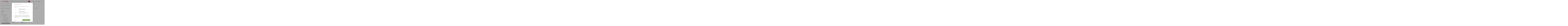

--- FILE ---
content_type: text/css
request_url: https://www.wentronic.com/assets/app.8fd7166c7903cba855e6.css
body_size: 76384
content:
*{border:0;color:inherit;font:inherit;margin:0;padding:0;-webkit-tap-highlight-color:rgba(255,255,255,0)}:active,:focus,:hover{outline:0}:after,:before{box-sizing:border-box;color:inherit}body,html{height:100%}html{border:0;box-sizing:border-box;color:inherit;font:inherit;margin:0;padding:0;-webkit-tap-highlight-color:rgba(255,255,255,0)}article,aside,details,figcaption,figure,footer,form,header,hgroup,menu,nav,section{display:block}ol,ul{list-style:none}blockquote,q{quotes:none}blockquote:after,blockquote:before,q:after,q:before{content:none}table{border-collapse:collapse;border-spacing:0}img{max-height:100%;max-width:100%}.custom-element{display:block}@font-face{font-family:Open Sans;font-style:normal;font-weight:300;src:url(/assets/fonts/OpenSans-Light.woff2) format("woff2"),url(/assets/fonts/OpenSans-Light.woff) format("woff"),url(/assets/fonts/OpenSans-Light.ttf) format("truetype")}@font-face{font-family:Open Sans;font-style:italic;font-weight:300;src:url(/assets/fonts/OpenSans-LightItalic.woff2) format("woff2"),url(/assets/fonts/OpenSans-LightItalic.woff) format("woff"),url(/assets/fonts/OpenSans-LightItalic.ttf) format("truetype")}@font-face{font-family:Open Sans;font-style:normal;font-weight:400;src:url(/assets/fonts/OpenSans-Regular.woff2) format("woff2"),url(/assets/fonts/OpenSans-Regular.woff) format("woff"),url(/assets/fonts/OpenSans-Regular.ttf) format("truetype")}@font-face{font-family:Open Sans;font-style:italic;font-weight:400;src:url(/assets/fonts/OpenSans-Italic.woff2) format("woff2"),url(/assets/fonts/OpenSans-Italic.woff) format("woff"),url(/assets/fonts/OpenSans-Italic.ttf) format("truetype")}@font-face{font-family:Open Sans;font-style:normal;font-weight:600;src:url(/assets/fonts/OpenSans-SemiBold.woff2) format("woff2"),url(/assets/fonts/OpenSans-SemiBold.woff) format("woff"),url(/assets/fonts/OpenSans-SemiBold.ttf) format("truetype")}@font-face{font-family:Open Sans;font-style:italic;font-weight:600;src:url(/assets/fonts/OpenSans-SemiBoldItalic.woff2) format("woff2"),url(/assets/fonts/OpenSans-SemiBoldItalic.woff) format("woff"),url(/assets/fonts/OpenSans-SemiBoldItalic.ttf) format("truetype")}@font-face{font-family:Open Sans;font-style:normal;font-weight:700;src:url(/assets/fonts/OpenSans-Bold.woff2) format("woff2"),url(/assets/fonts/OpenSans-Bold.woff) format("woff"),url(/assets/fonts/OpenSans-Bold.ttf) format("truetype")}@font-face{font-family:Open Sans;font-style:italic;font-weight:700;src:url(/assets/fonts/OpenSans-BoldItalic.woff2) format("woff2"),url(/assets/fonts/OpenSans-BoldItalic.woff) format("woff"),url(/assets/fonts/OpenSans-BoldItalic.ttf) format("truetype")}@font-face{font-family:revicons;font-style:normal;font-weight:400;src:url(/assets/fonts/revicons.eot?5510888);src:url(/assets/fonts/revicons.eot?5510888#iefix) format("embedded-opentype"),url(/assets/fonts/revicons.woff?5510888) format("woff"),url(/assets/fonts/revicons/revicons.ttf?5510888) format("truetype"),url(/assets/fonts/revicons/revicons.svg?5510888#revicons) format("svg")}html{font-size:16px}body{background-color:#fff;color:#464749;font-family:Open Sans,sans-serif;font-size:14px;font-weight:400;line-height:1.5;position:relative}@media only screen and (min-width:1024px){body{overflow-x:hidden}}body.opened-popup{overflow:hidden}body.opened-popup .page-layout-main--pdp .gallery--slider.fullscreen{height:100vh;overflow:auto}body.opened-popup .image-gallery-zoom-window{display:none}*{-webkit-font-smoothing:antialiased;-moz-osx-font-smoothing:grayscale}h1,h2,h3,h4,h5,h6{color:#333;display:block}h1{font-size:38px;line-height:1.1}h2{font-size:34px;line-height:1.2}h3{font-size:30px}h3,h4{line-height:1.4}h4{font-size:26px}h5{font-size:22px}h5,h6{line-height:1.4}h6{font-size:18px}a{color:#5c5c5c;text-decoration:none}a:hover{color:#b71e3b}b,strong{font-weight:900}cite,em,i{font-style:italic}hr{border-bottom:1px solid #8f8f8f;margin:.5rem 0}hr:after{clear:both;content:"";display:table}small{font-size:.75rem}@media only screen and (min-width:768px){small{font-size:12px}}big{font-size:16px}blockquote,iframe,p{margin:.5rem 0}.container{display:block;margin:auto;max-width:1383px;padding:0 15px;width:100%}.container--checkout{max-width:800px}.container--expand{max-width:100%}.col{display:block;flex-basis:auto;flex-grow:0;float:left}.col:after{clear:both;content:"";display:table}@media only screen and (min-width:0){.col--sm-1{min-width:8.33333%;width:8.33333%}.col--sm-2{min-width:16.66667%;width:16.66667%}.col--sm-3{min-width:25%;width:25%}.col--sm-4{min-width:33.33333%;width:33.33333%}.col--sm-5{min-width:41.66667%;width:41.66667%}.col--sm-6{min-width:50%;width:50%}.col--sm-7{min-width:58.33333%;width:58.33333%}.col--sm-8{min-width:66.66667%;width:66.66667%}.col--sm-9{min-width:75%;width:75%}.col--sm-10{min-width:83.33333%;width:83.33333%}.col--sm-11{min-width:91.66667%;width:91.66667%}.col--sm-12{min-width:100%;width:100%}.col--sm{-ms-flex-preferred-size:0;flex-basis:0;-webkit-box-flex:1;-ms-flex-positive:1;flex-grow:1;max-width:100%}.col--sm-auto{min-width:0;width:auto}}@media only screen and (min-width:550px){.col--md-1{min-width:8.33333%;width:8.33333%}.col--md-2{min-width:16.66667%;width:16.66667%}.col--md-3{min-width:25%;width:25%}.col--md-4{min-width:33.33333%;width:33.33333%}.col--md-5{min-width:41.66667%;width:41.66667%}.col--md-6{min-width:50%;width:50%}.col--md-7{min-width:58.33333%;width:58.33333%}.col--md-8{min-width:66.66667%;width:66.66667%}.col--md-9{min-width:75%;width:75%}.col--md-10{min-width:83.33333%;width:83.33333%}.col--md-11{min-width:91.66667%;width:91.66667%}.col--md-12{min-width:100%;width:100%}.col--md{-ms-flex-preferred-size:0;flex-basis:0;-webkit-box-flex:1;-ms-flex-positive:1;flex-grow:1;max-width:100%}.col--md-auto{min-width:0;width:auto}}@media only screen and (min-width:768px){.col--lg-1{min-width:8.33333%;width:8.33333%}.col--lg-2{min-width:16.66667%;width:16.66667%}.col--lg-3{min-width:25%;width:25%}.col--lg-4{min-width:33.33333%;width:33.33333%}.col--lg-5{min-width:41.66667%;width:41.66667%}.col--lg-6{min-width:50%;width:50%}.col--lg-7{min-width:58.33333%;width:58.33333%}.col--lg-8{min-width:66.66667%;width:66.66667%}.col--lg-9{min-width:75%;width:75%}.col--lg-10{min-width:83.33333%;width:83.33333%}.col--lg-11{min-width:91.66667%;width:91.66667%}.col--lg-12{min-width:100%;width:100%}.col--lg{-ms-flex-preferred-size:0;flex-basis:0;-webkit-box-flex:1;-ms-flex-positive:1;flex-grow:1;max-width:100%}.col--lg-auto{min-width:0;width:auto}}@media only screen and (min-width:1024px){.col--xl-1{min-width:8.33333%;width:8.33333%}.col--xl-2{min-width:16.66667%;width:16.66667%}.col--xl-3{min-width:25%;width:25%}.col--xl-4{min-width:33.33333%;width:33.33333%}.col--xl-5{min-width:41.66667%;width:41.66667%}.col--xl-6{min-width:50%;width:50%}.col--xl-7{min-width:58.33333%;width:58.33333%}.col--xl-8{min-width:66.66667%;width:66.66667%}.col--xl-9{min-width:75%;width:75%}.col--xl-10{min-width:83.33333%;width:83.33333%}.col--xl-11{min-width:91.66667%;width:91.66667%}.col--xl-12{min-width:100%;width:100%}.col--xl{-ms-flex-preferred-size:0;flex-basis:0;-webkit-box-flex:1;-ms-flex-positive:1;flex-grow:1;max-width:100%}.col--xl-auto{min-width:0;width:auto}}@media only screen and (min-width:1200px){.col--xxl-1{min-width:8.33333%;width:8.33333%}.col--xxl-2{min-width:16.66667%;width:16.66667%}.col--xxl-3{min-width:25%;width:25%}.col--xxl-4{min-width:33.33333%;width:33.33333%}.col--xxl-5{min-width:41.66667%;width:41.66667%}.col--xxl-6{min-width:50%;width:50%}.col--xxl-7{min-width:58.33333%;width:58.33333%}.col--xxl-8{min-width:66.66667%;width:66.66667%}.col--xxl-9{min-width:75%;width:75%}.col--xxl-10{min-width:83.33333%;width:83.33333%}.col--xxl-11{min-width:91.66667%;width:91.66667%}.col--xxl-12{min-width:100%;width:100%}.col--xxl{-ms-flex-preferred-size:0;flex-basis:0;-webkit-box-flex:1;-ms-flex-positive:1;flex-grow:1;max-width:100%}.col--xxl-auto{min-width:0;width:auto}}.col--expand,.col--mobile-expand{flex-grow:1}@media only screen and (min-width:768px){.col--mobile-expand{flex-grow:0}}.col--top{align-self:flex-start;margin-bottom:auto}.col--bottom{align-self:flex-end;margin-top:auto}.col--left{justify-self:flex-start;margin-right:auto}.col--right{justify-self:flex-end;margin-left:auto}.col--center{justify-self:center;margin-left:auto;margin-right:auto}.col--middle{align-self:center;margin-bottom:auto;margin-top:auto}.col--equal{flex-basis:0;flex-grow:1}.col--bottom-indent{padding-bottom:9px}@media only screen and (min-width:768px){.col--bottom-indent{padding-bottom:15px}}.grid{align-items:flex-start;clear:both;display:flex;flex-flow:row wrap;justify-content:flex-start}.grid:after{clear:both;content:"";display:table}.grid--wide{width:100%}.grid--top{align-items:flex-start}.grid--bottom{align-items:flex-end}.grid--left{justify-content:flex-start}.grid--right{justify-content:flex-end}.grid--center{justify-content:center}.grid--middle{align-items:center}.grid--stretch{align-items:stretch}.grid--stretch>.col{margin-bottom:0;margin-top:0}.grid--gap{margin-left:-9px;margin-right:-9px}@media only screen and (min-width:768px){.grid--gap{margin-left:-15px;margin-right:-15px}}.grid--gap>.col{padding-left:9px;padding-right:9px}@media only screen and (min-width:768px){.grid--gap>.col{padding-left:15px;padding-right:15px}}.grid--gap>.col.no-padding{padding-left:0;padding-right:0}@media only screen and (min-width:768px){.grid--gap>.col.no-padding--lg{padding-left:0;padding-right:0}}.grid--gap-smaller{margin-left:-.3125rem;margin-right:-.3125rem}.grid--gap-smaller>.col{padding-left:.3125rem;padding-right:.3125rem}.grid--gap-smaller>.col.no-padding{padding-left:0;padding-right:0}@media only screen and (min-width:768px){.grid--gap-smaller>.col.no-padding--lg{padding-left:0;padding-right:0}}.grid--pdp{margin-left:-9px;margin-right:-9px}@media only screen and (min-width:768px){.grid--pdp{margin-left:-10px;margin-right:-10px}}.grid--pdp>.col{padding-left:9px;padding-right:9px}@media only screen and (min-width:768px){.grid--pdp>.col{padding-left:10px;padding-right:10px}}.grid--card{margin-left:-8px;margin-right:-8px}.grid--justify-column{justify-content:space-between}.grid--justify-column>.col{margin-bottom:auto;margin-top:auto}.grid--justify-column>.col:first-child{margin-top:0}.grid--justify-column>.col:last-of-type{margin-bottom:0}.grid--justify{justify-content:space-between}.grid--justify>.col{margin-left:auto;margin-right:auto}.grid--justify>.col:first-child{margin-left:0}.grid--justify>.col:last-child{margin-right:0}.grid--nowrap{flex-wrap:nowrap}@media only screen and (min-width:768px){.grid--nowrap-lg-only{flex-wrap:nowrap}}.grid--column{flex-direction:column}.grid--column-mob-reverse{flex-direction:column-reverse}@media only screen and (min-width:768px){.grid--column-mob-reverse{flex-direction:column}}.grid--inline{display:inline-flex}.grid.container{max-width:1383px}@keyframes spin-to{0%{transform:rotate(0deg)}to{transform:rotate(1turn)}}@keyframes pulse-highlight{0%{transform:scale(1)}50%{transform:scale(1.2)}to{transform:scale(1)}}.divider{border-bottom:1px solid #eceaea}@font-face{font-family:Flaticon;font-style:normal;font-weight:400;src:url(/assets/fonts/Flaticon.eot);src:url(/assets/fonts/Flaticon.eot?#iefix) format("embedded-opentype"),url(/assets/fonts/Flaticon.woff) format("woff"),url(/assets/fonts/Flaticon.ttf) format("truetype"),url(/assets/fonts/Flaticon.svg#Flaticon) format("svg")}@media screen and (-webkit-min-device-pixel-ratio:0){@font-face{font-family:Flaticon;src:url(/assets/fonts/Flaticon.svg#Flaticon) format("svg")}}.fi:before{display:inline-block;font-family:Flaticon;font-style:normal;font-variant:normal;font-weight:400;line-height:1;text-decoration:inherit;text-rendering:optimizeLegibility;text-transform:none;-moz-osx-font-smoothing:grayscale;-webkit-font-smoothing:antialiased;font-smoothing:antialiased}.flaticon-add-circular-outlined-button:before{content:""}.flaticon-add-cross-outlined-symbol:before{content:""}.flaticon-add-square-outlined-interface-button:before{content:""}.flaticon-airplane-rotated-diagonal-transport-outlined-symbol:before{content:""}.flaticon-alarm-clock-symbol:before{content:""}.flaticon-arrow-entering-into-square:before{content:""}.flaticon-attach-interface-symbol-of-rotated-paperclip:before{content:""}.flaticon-attachment:before{content:""}.flaticon-audio-tool-in-silence:before{content:""}.flaticon-back-left-arrow-circular-button-outline:before{content:""}.flaticon-back-left-arrow-square-button-outline:before{content:""}.flaticon-big-map-placeholder-outlined-symbol-of-interface:before{content:""}.flaticon-book-outline:before{content:""}.flaticon-bookmark-outlined-interface-symbol:before{content:""}.flaticon-bottle-gross-outlined-symbol:before{content:""}.flaticon-button-of-nine-outlined-circles:before{content:""}.flaticon-buttons:before{content:""}.flaticon-cellphone:before{content:""}.flaticon-cellular-phone-outline:before{content:""}.flaticon-center-text-interface-symbol-of-lines:before{content:""}.flaticon-chat-comment-oval-speech-bubble-with-text-lines:before{content:""}.flaticon-chat-oval-speech-bubbles-symbol:before{content:""}.flaticon-checkmark-outline:before{content:""}.flaticon-checkmark-square-button-outline:before{content:""}.flaticon-checkmark-verify-interface-symbol-button:before{content:""}.flaticon-circular-arrow-counterclockwise-rotating-symbol:before{content:""}.flaticon-circular-graphic-outline:before{content:""}.flaticon-circular-outlined-badge-with-ribbon-recognition-prize-symbol:before{content:""}.flaticon-circular-target-shooting-interface-symbol:before{content:""}.flaticon-clipboard-square-symbol:before{content:""}.flaticon-close-circular-button-symbol:before{content:""}.flaticon-cloud-outlined-shape:before{content:""}.flaticon-cloud-with-hail-falling:before{content:""}.flaticon-cocktail-glass-outline:before{content:""}.flaticon-code-signs:before{content:""}.flaticon-collapse-two-arrows-diagonal-symbol:before{content:""}.flaticon-comment-oval-outlined-balloon:before{content:""}.flaticon-compass-orientation-symbol:before{content:""}.flaticon-contract-two-arrows-symbol-pointing-the-center-of-square-button:before{content:""}.flaticon-copy-two-paper-sheets-interface-symbol:before{content:""}.flaticon-crescent-moon-phase-outlined-shape:before{content:""}.flaticon-cropping-interface-tool-symbol:before{content:""}.flaticon-cross-rounded-outline:before{content:""}.flaticon-cross-square-button:before{content:""}.flaticon-cube-of-notes-stack:before{content:""}.flaticon-double-arrow-horizontal-symbol:before{content:""}.flaticon-double-arrow-vertical-symbol:before{content:""}.flaticon-double-right-arrows-angles:before{content:""}.flaticon-down-arrow:before{content:""}.flaticon-down-arrow-square-button:before{content:""}.flaticon-down-arrow-square-outlined-button:before{content:""}.flaticon-down-arrow-to-a-square:before{content:""}.flaticon-down-circular-button:before{content:""}.flaticon-download-circular-button:before{content:""}.flaticon-download-down-arrow-symbol:before{content:""}.flaticon-download-from-internet-cloud:before{content:""}.flaticon-download-square-button:before{content:""}.flaticon-download-square-outlined-interface-button:before{content:""}.flaticon-electrical-storm-weather-symbol:before{content:""}.flaticon-electronic-game-machine-outline:before{content:""}.flaticon-email-closed-outlined-back-envelope-interface-symbol:before{content:""}.flaticon-email-square-outlined-interface-symbol-of-envelope-back:before{content:""}.flaticon-equalization:before{content:""}.flaticon-equalizer-interface-square-button-symbol:before{content:""}.flaticon-event-weekly-calendar-symbol:before{content:""}.flaticon-expand-square-interface-button-of-two-arrows:before{content:""}.flaticon-expanding-two-opposite-arrows-diagonal-symbol-of-interface:before{content:""}.flaticon-fast-forward-double-arrow-outline:before{content:""}.flaticon-favourites-star-outline-interface-symbol:before{content:""}.flaticon-file-rounded-empty-sheet:before{content:""}.flaticon-file-rounded-outlined-symbol:before{content:""}.flaticon-film-strip-couple-of-photograms:before{content:""}.flaticon-flag-outline:before{content:""}.flaticon-fog-at-night-weather-symbol:before{content:""}.flaticon-foggy-day-fog-at-sunset-or-sunrise:before{content:""}.flaticon-folder-outline:before{content:""}.flaticon-fork:before{content:""}.flaticon-four-rounded-squares-button:before{content:""}.flaticon-full-screen-interface-symbol-of-four-arrows-in-square-button:before{content:""}.flaticon-games-machine-outline:before{content:""}.flaticon-gear-outlined-symbol:before{content:""}.flaticon-giftbox-outline:before{content:""}.flaticon-graphical-business-presentation-on-a-screen:before{content:""}.flaticon-headphones-audio-symbol:before{content:""}.flaticon-hot-interface-symbol-of-fire-flames-outline:before{content:""}.flaticon-images-square-outlined-interface-button-symbol:before{content:""}.flaticon-ink-interface-symbol-of-drop-outline:before{content:""}.flaticon-label-outline:before{content:""}.flaticon-left-alignment:before{content:""}.flaticon-left-arrow-curve-outline:before{content:""}.flaticon-left-arrow-in-circle-outline:before{content:""}.flaticon-left-arrow-line-symbol:before{content:""}.flaticon-left-arrow-rounded-outlined-button-interface-symbol:before{content:""}.flaticon-left-arrow-signal-outline:before{content:""}.flaticon-left-arrow-square-outlined-button:before{content:""}.flaticon-left-arrow-with-a-cross:before{content:""}.flaticon-like-heart-outline-symbol:before{content:""}.flaticon-link-button:before{content:""}.flaticon-list:before{content:""}.flaticon-list-interface-symbol:before{content:""}.flaticon-lock-circular-padlock-outline-tool-symbol:before{content:""}.flaticon-login-arrow-symbol-entering-back-into-a-square:before{content:""}.flaticon-login-square-arrow-button-outline:before{content:""}.flaticon-map-folded-outlined-paper:before{content:""}.flaticon-megaphone-outline-of-amplification-tool:before{content:""}.flaticon-men:before{content:""}.flaticon-menu-square-button:before{content:""}.flaticon-menu-three-outlined-rounded-lines-symbol:before{content:""}.flaticon-microphone:before{content:""}.flaticon-microphone-outlined-tool:before{content:""}.flaticon-minus-circular-button:before{content:""}.flaticon-minus-in-zoom-symbol:before{content:""}.flaticon-minus-outline:before{content:""}.flaticon-minus-square-outlined-button:before{content:""}.flaticon-monitor-outline:before{content:""}.flaticon-music-note:before{content:""}.flaticon-music-rectangular-interface-button-outline:before{content:""}.flaticon-music-theme:before{content:""}.flaticon-musical-note:before{content:""}.flaticon-musical-note-outlined-symbol:before{content:""}.flaticon-mute-voice:before{content:""}.flaticon-new-email-envelope-frontal-view:before{content:""}.flaticon-nine-oclock-on-circular-clock:before{content:""}.flaticon-note-outlined-symbol:before{content:""}.flaticon-notebook-rectangular-symbol-with-spring:before{content:""}.flaticon-notification-bell-outline-interface-symbol:before{content:""}.flaticon-notification-bell-outline-interface-symbol-1:before{content:""}.flaticon-opened-email-outlined-envelope-back-interface-symbol:before{content:""}.flaticon-oval-empty-outlined-speech-bubble:before{content:""}.flaticon-paintbrush-outline:before{content:""}.flaticon-paper-airplane-outline:before{content:""}.flaticon-pause-outlined-big-symbol:before{content:""}.flaticon-pencil-big-outlined-vertical-tool-symbol:before{content:""}.flaticon-phone-auricular-outline:before{content:""}.flaticon-photo-camera-outline:before{content:""}.flaticon-pin:before{content:""}.flaticon-planetary-grid-symbol:before{content:""}.flaticon-play-triangle-outline:before{content:""}.flaticon-portfolio-outline:before{content:""}.flaticon-print-interface-button-symbol-of-printer-outline:before{content:""}.flaticon-radio:before{content:""}.flaticon-rain-weather-cloud-outline-symbol-with-raindrops-lines:before{content:""}.flaticon-rectangular-outlined-speech-bubble-symbol:before{content:""}.flaticon-recycling-bin:before{content:""}.flaticon-rewind-double-arrow-outline-multimedia-button-symbol:before{content:""}.flaticon-right-arrow-angle:before{content:""}.flaticon-right-arrow-circular-button-outline:before{content:""}.flaticon-right-arrow-circular-outlined-button:before{content:""}.flaticon-right-arrow-on-a-pole-outlined-orientation-signal-symbol:before{content:""}.flaticon-right-arrow-outline:before{content:""}.flaticon-right-arrow-square-button-symbol:before{content:""}.flaticon-right-arrow-square-outlined-button:before{content:""}.flaticon-right-arrow-symbol-in-a-square-outline:before{content:""}.flaticon-rounded-rectangular-tool-shape:before{content:""}.flaticon-sand-clock:before{content:""}.flaticon-save-button-interface-symbol-of-outlined-diskette:before{content:""}.flaticon-search-interface-symbol:before{content:""}.flaticon-search-oval-magnification-tool-or-spoon-interface-symbol:before{content:""}.flaticon-share-social-interface-button:before{content:""}.flaticon-shopping-bag:before{content:""}.flaticon-shopping-basket-e-commerce-symbol:before{content:""}.flaticon-shopping-cart-outline:before{content:""}.flaticon-shopping-cart-outline-1:before{content:""}.flaticon-shuffle:before{content:""}.flaticon-sort-ascending:before{content:""}.flaticon-sort-descending:before{content:""}.flaticon-speaker-musical-amplification-outlined-frontal-tool:before{content:""}.flaticon-speaker-outline:before{content:""}.flaticon-speaker-outline-1:before{content:""}.flaticon-speaker-outline-audio-interface-symbol:before{content:""}.flaticon-speaker-outlined-square-frontal-tool-audio-tool-symbol:before{content:""}.flaticon-speech-bubble-oval-symbol-with-three-dots:before{content:""}.flaticon-square-outline:before{content:""}.flaticon-square-shape-design-interface-tool-symbol:before{content:""}.flaticon-square-targeting-interface-symbol:before{content:""}.flaticon-store-commercial-symbol-outline:before{content:""}.flaticon-sun-day-weather-symbol:before{content:""}.flaticon-sunrise-or-sunset:before{content:""}.flaticon-switch-outlined-symbol:before{content:""}.flaticon-switch-outlined-tool-symbol:before{content:""}.flaticon-tag-outline:before{content:""}.flaticon-television-outline:before{content:""}.flaticon-text-alignment-option-button-interface-symbol:before{content:""}.flaticon-text-paper-sheet-symbol:before{content:""}.flaticon-three-vertical-outlined-bars-symbol:before{content:""}.flaticon-timer-timing-tool:before{content:""}.flaticon-tool-outline-of-hotel-reception-or-covered-food-tray:before{content:""}.flaticon-triangle-equilateral-outline-shape-on-horizontal-line:before{content:""}.flaticon-trophy-outline:before{content:""}.flaticon-two-arrows:before{content:""}.flaticon-two-circular-arrows:before{content:""}.flaticon-two-circular-counterclockwise-rotating-arrows-symbol:before{content:""}.flaticon-two-drops-sizes-outlined-shapes:before{content:""}.flaticon-two-rounded-equal-squares-outlines-symbol:before{content:""}.flaticon-unlocked-circular-padlock-outline:before{content:""}.flaticon-up-arrow-angle:before{content:""}.flaticon-up-arrow-circular-button:before{content:""}.flaticon-up-arrow-in-square-interface-button:before{content:""}.flaticon-up-arrow-into-square:before{content:""}.flaticon-up-arrow-or-flag-shape-big-gross-outlined-symbol:before{content:""}.flaticon-up-arrow-square-button:before{content:""}.flaticon-up-arrow-square-button-outline:before{content:""}.flaticon-up-arrow-with-house-shape-outlined-symbol:before{content:""}.flaticon-up-circular-interface-button:before{content:""}.flaticon-up-square-button-outline:before{content:""}.flaticon-upload:before{content:""}.flaticon-upload-to-the-cloud:before{content:""}.flaticon-upper-right-arrow-square-button-outlined-symbol:before{content:""}.flaticon-user-info-interface-symbol-with-text-lines-at-right-side:before{content:""}.flaticon-user-outline-male-symbol-of-interface:before{content:""}.flaticon-video-camera-outline:before{content:""}.flaticon-wallet-outline:before{content:""}.flaticon-weather-interface-symbol-of-a-semicircle-on-three-lines-perspective:before{content:""}.flaticon-weekly-calendar:before{content:""}.flaticon-weekly-calendar-outline-event-interface-symbol:before{content:""}.flaticon-wind-socket-outlined-symbol:before{content:""}.flaticon-window-outline:before{content:""}.flaticon-winds-lines-weather-symbol:before{content:""}.flaticon-wrench-outline:before{content:""}.flaticon-zoom-increasing-symbol:before{content:""}.fa,.fal,.far,.fas{-moz-osx-font-smoothing:grayscale;-webkit-font-smoothing:antialiased;display:inline-block;font-style:normal;font-variant:normal;line-height:1;text-rendering:auto}.fa-lg{font-size:1.3333em;line-height:.75em;vertical-align:-.0667em}.fa-xs{font-size:.75em}.fa-1x{font-size:1em}.fa-2x{font-size:2em}.fa-3x{font-size:3em}.fa-4x{font-size:4em}.fa-5x{font-size:5em}.fa-6x{font-size:6em}.fa-7x{font-size:7em}.fa-8x{font-size:8em}.fa-9x{font-size:9em}.fa-10x{font-size:10em}.fa-spin{animation:fa-spin 2s linear infinite}.fa-pulse{animation:fa-spin 1s steps(8) infinite}@keyframes fa-spin{0%{transform:rotate(0deg)}to{transform:rotate(1turn)}}@keyframes fa-beat{0%{transform:scale(1)}20%{transform:scale(1.5)}40%{transform:scale(1)}60%{transform:scale(1.5)}80%{transform:scale(1)}to{transform:scale(1)}}.fa-stack{display:inline-block;height:2em;line-height:2em;position:relative;vertical-align:middle;width:2.5em}.fa-stack-1x,.fa-stack-2x{left:0;position:absolute;text-align:center;width:100%}.fa-stack-1x{line-height:inherit}.fa-stack-2x{font-size:2em}.fa-inverse{color:#fff}.fa-500px:before{content:""}.fa-abacus:before{content:""}.fa-accessible-icon:before{content:""}.fa-accusoft:before{content:""}.fa-acorn:before{content:""}.fa-acquisitions-incorporated:before{content:""}.fa-ad:before{content:""}.fa-address-book:before{content:""}.fa-address-card:before{content:""}.fa-adjust:before{content:""}.fa-adn:before{content:""}.fa-adobe:before{content:""}.fa-adversal:before{content:""}.fa-affiliatetheme:before{content:""}.fa-air-freshener:before{content:""}.fa-airbnb:before{content:""}.fa-alarm-clock:before{content:""}.fa-alarm-exclamation:before{content:""}.fa-alarm-plus:before{content:""}.fa-alarm-snooze:before{content:""}.fa-algolia:before{content:""}.fa-alicorn:before{content:""}.fa-align-center:before{content:""}.fa-align-justify:before{content:""}.fa-align-left:before{content:""}.fa-align-right:before{content:""}.fa-align-slash:before{content:""}.fa-alipay:before{content:""}.fa-allergies:before{content:""}.fa-amazon:before{content:""}.fa-amazon-pay:before{content:""}.fa-ambulance:before{content:""}.fa-american-sign-language-interpreting:before{content:""}.fa-amilia:before{content:""}.fa-analytics:before{content:""}.fa-anchor:before{content:""}.fa-android:before{content:""}.fa-angel:before{content:""}.fa-angellist:before{content:""}.fa-angle-double-down:before{content:""}.fa-angle-double-left:before{content:""}.fa-angle-double-right:before{content:""}.fa-angle-double-up:before{content:""}.fa-angle-down:before{content:""}.fa-angle-left:before{content:""}.fa-angle-right:before{content:""}.fa-angle-up:before{content:""}.fa-angry:before{content:""}.fa-angrycreative:before{content:""}.fa-angular:before{content:""}.fa-ankh:before{content:""}.fa-app-store:before{content:""}.fa-app-store-ios:before{content:""}.fa-apper:before{content:""}.fa-apple:before{content:""}.fa-apple-alt:before{content:""}.fa-apple-crate:before{content:""}.fa-apple-pay:before{content:""}.fa-archive:before{content:""}.fa-archway:before{content:""}.fa-arrow-alt-circle-down:before{content:""}.fa-arrow-alt-circle-left:before{content:""}.fa-arrow-alt-circle-right:before{content:""}.fa-arrow-alt-circle-up:before{content:""}.fa-arrow-alt-down:before{content:""}.fa-arrow-alt-from-bottom:before{content:""}.fa-arrow-alt-from-left:before{content:""}.fa-arrow-alt-from-right:before{content:""}.fa-arrow-alt-from-top:before{content:""}.fa-arrow-alt-left:before{content:""}.fa-arrow-alt-right:before{content:""}.fa-arrow-alt-square-down:before{content:""}.fa-arrow-alt-square-left:before{content:""}.fa-arrow-alt-square-right:before{content:""}.fa-arrow-alt-square-up:before{content:""}.fa-arrow-alt-to-bottom:before{content:""}.fa-arrow-alt-to-left:before{content:""}.fa-arrow-alt-to-right:before{content:""}.fa-arrow-alt-to-top:before{content:""}.fa-arrow-alt-up:before{content:""}.fa-arrow-circle-down:before{content:""}.fa-arrow-circle-left:before{content:""}.fa-arrow-circle-right:before{content:""}.fa-arrow-circle-up:before{content:""}.fa-arrow-down:before{content:""}.fa-arrow-from-bottom:before{content:""}.fa-arrow-from-left:before{content:""}.fa-arrow-from-right:before{content:""}.fa-arrow-from-top:before{content:""}.fa-arrow-left:before{content:""}.fa-arrow-right:before{content:""}.fa-arrow-square-down:before{content:""}.fa-arrow-square-left:before{content:""}.fa-arrow-square-right:before{content:""}.fa-arrow-square-up:before{content:""}.fa-arrow-to-bottom:before{content:""}.fa-arrow-to-left:before{content:""}.fa-arrow-to-right:before{content:""}.fa-arrow-to-top:before{content:""}.fa-arrow-up:before{content:""}.fa-arrows:before{content:""}.fa-arrows-alt:before{content:""}.fa-arrows-alt-h:before{content:""}.fa-arrows-alt-v:before{content:""}.fa-arrows-h:before{content:""}.fa-arrows-v:before{content:""}.fa-artstation:before{content:""}.fa-assistive-listening-systems:before{content:""}.fa-asterisk:before{content:""}.fa-asymmetrik:before{content:""}.fa-at:before{content:""}.fa-atlas:before{content:""}.fa-atlassian:before{content:""}.fa-atom:before{content:""}.fa-atom-alt:before{content:""}.fa-audible:before{content:""}.fa-audio-description:before{content:""}.fa-autoprefixer:before{content:""}.fa-avianex:before{content:""}.fa-aviato:before{content:""}.fa-award:before{content:""}.fa-aws:before{content:""}.fa-axe:before{content:""}.fa-axe-battle:before{content:""}.fa-baby:before{content:""}.fa-baby-carriage:before{content:""}.fa-backpack:before{content:""}.fa-backspace:before{content:""}.fa-backward:before{content:""}.fa-bacon:before{content:""}.fa-badge:before{content:""}.fa-badge-check:before{content:""}.fa-badge-dollar:before{content:""}.fa-badge-percent:before{content:""}.fa-badger-honey:before{content:""}.fa-bags-shopping:before{content:""}.fa-balance-scale:before{content:""}.fa-balance-scale-left:before{content:""}.fa-balance-scale-right:before{content:""}.fa-ball-pile:before{content:""}.fa-ballot:before{content:""}.fa-ballot-check:before{content:""}.fa-ban:before{content:""}.fa-band-aid:before{content:""}.fa-bandcamp:before{content:""}.fa-barcode:before{content:""}.fa-barcode-alt:before{content:""}.fa-barcode-read:before{content:""}.fa-barcode-scan:before{content:""}.fa-bars:before{content:""}.fa-baseball:before{content:""}.fa-baseball-ball:before{content:""}.fa-basketball-ball:before{content:""}.fa-basketball-hoop:before{content:""}.fa-bat:before{content:""}.fa-bath:before{content:""}.fa-battery-bolt:before{content:""}.fa-battery-empty:before{content:""}.fa-battery-full:before{content:""}.fa-battery-half:before{content:""}.fa-battery-quarter:before{content:""}.fa-battery-slash:before{content:""}.fa-battery-three-quarters:before{content:""}.fa-battle-net:before{content:""}.fa-bed:before{content:""}.fa-beer:before{content:""}.fa-behance:before{content:""}.fa-behance-square:before{content:""}.fa-bell:before{content:""}.fa-bell-exclamation:before{content:""}.fa-bell-plus:before{content:""}.fa-bell-school:before{content:""}.fa-bell-school-slash:before{content:""}.fa-bell-slash:before{content:""}.fa-bells:before{content:""}.fa-bezier-curve:before{content:""}.fa-bible:before{content:""}.fa-bicycle:before{content:""}.fa-biking:before{content:""}.fa-biking-mountain:before{content:""}.fa-bimobject:before{content:""}.fa-binoculars:before{content:""}.fa-biohazard:before{content:""}.fa-birthday-cake:before{content:""}.fa-bitbucket:before{content:""}.fa-bitcoin:before{content:""}.fa-bity:before{content:""}.fa-black-tie:before{content:""}.fa-blackberry:before{content:""}.fa-blanket:before{content:""}.fa-blender:before{content:""}.fa-blender-phone:before{content:""}.fa-blind:before{content:""}.fa-blog:before{content:""}.fa-blogger:before{content:""}.fa-blogger-b:before{content:""}.fa-bluetooth:before{content:""}.fa-bluetooth-b:before{content:""}.fa-bold:before{content:""}.fa-bolt:before{content:""}.fa-bomb:before{content:""}.fa-bone:before{content:""}.fa-bone-break:before{content:""}.fa-bong:before{content:""}.fa-book:before{content:""}.fa-book-alt:before{content:""}.fa-book-dead:before{content:""}.fa-book-heart:before{content:""}.fa-book-medical:before{content:""}.fa-book-open:before{content:""}.fa-book-reader:before{content:""}.fa-book-spells:before{content:""}.fa-book-user:before{content:""}.fa-bookmark:before{content:""}.fa-books:before{content:""}.fa-books-medical:before{content:""}.fa-boot:before{content:""}.fa-booth-curtain:before{content:""}.fa-bootstrap:before{content:""}.fa-border-all:before{content:""}.fa-border-bottom:before{content:""}.fa-border-center-h:before{content:""}.fa-border-center-v:before{content:""}.fa-border-inner:before{content:""}.fa-border-left:before{content:""}.fa-border-none:before{content:""}.fa-border-outer:before{content:""}.fa-border-right:before{content:""}.fa-border-style:before{content:""}.fa-border-style-alt:before{content:""}.fa-border-top:before{content:""}.fa-bow-arrow:before{content:""}.fa-bowling-ball:before{content:""}.fa-bowling-pins:before{content:""}.fa-box:before{content:""}.fa-box-alt:before{content:""}.fa-box-ballot:before{content:""}.fa-box-check:before{content:""}.fa-box-fragile:before{content:""}.fa-box-full:before{content:""}.fa-box-heart:before{content:""}.fa-box-open:before{content:""}.fa-box-up:before{content:""}.fa-box-usd:before{content:""}.fa-boxes:before{content:""}.fa-boxes-alt:before{content:""}.fa-boxing-glove:before{content:""}.fa-brackets:before{content:""}.fa-brackets-curly:before{content:""}.fa-braille:before{content:""}.fa-brain:before{content:""}.fa-bread-loaf:before{content:""}.fa-bread-slice:before{content:""}.fa-briefcase:before{content:""}.fa-briefcase-medical:before{content:""}.fa-bring-forward:before{content:""}.fa-bring-front:before{content:""}.fa-broadcast-tower:before{content:""}.fa-broom:before{content:""}.fa-browser:before{content:""}.fa-brush:before{content:""}.fa-btc:before{content:""}.fa-buffer:before{content:""}.fa-bug:before{content:""}.fa-building:before{content:""}.fa-bullhorn:before{content:""}.fa-bullseye:before{content:""}.fa-bullseye-arrow:before{content:""}.fa-bullseye-pointer:before{content:""}.fa-burger-soda:before{content:""}.fa-burn:before{content:""}.fa-buromobelexperte:before{content:""}.fa-burrito:before{content:""}.fa-bus:before{content:""}.fa-bus-alt:before{content:""}.fa-bus-school:before{content:""}.fa-business-time:before{content:""}.fa-buysellads:before{content:""}.fa-cabinet-filing:before{content:""}.fa-calculator:before{content:""}.fa-calculator-alt:before{content:""}.fa-calendar:before{content:""}.fa-calendar-alt:before{content:""}.fa-calendar-check:before{content:""}.fa-calendar-day:before{content:""}.fa-calendar-edit:before{content:""}.fa-calendar-exclamation:before{content:""}.fa-calendar-minus:before{content:""}.fa-calendar-plus:before{content:""}.fa-calendar-star:before{content:""}.fa-calendar-times:before{content:""}.fa-calendar-week:before{content:""}.fa-camera:before{content:""}.fa-camera-alt:before{content:""}.fa-camera-retro:before{content:""}.fa-campfire:before{content:""}.fa-campground:before{content:""}.fa-canadian-maple-leaf:before{content:""}.fa-candle-holder:before{content:""}.fa-candy-cane:before{content:""}.fa-candy-corn:before{content:""}.fa-cannabis:before{content:""}.fa-capsules:before{content:""}.fa-car:before{content:""}.fa-car-alt:before{content:""}.fa-car-battery:before{content:""}.fa-car-building:before{content:""}.fa-car-bump:before{content:""}.fa-car-bus:before{content:""}.fa-car-crash:before{content:""}.fa-car-garage:before{content:""}.fa-car-mechanic:before{content:""}.fa-car-side:before{content:""}.fa-car-tilt:before{content:""}.fa-car-wash:before{content:""}.fa-caret-circle-down:before{content:""}.fa-caret-circle-left:before{content:""}.fa-caret-circle-right:before{content:""}.fa-caret-circle-up:before{content:""}.fa-caret-down:before{content:""}.fa-caret-left:before{content:""}.fa-caret-right:before{content:""}.fa-caret-square-down:before{content:""}.fa-caret-square-left:before{content:""}.fa-caret-square-right:before{content:""}.fa-caret-square-up:before{content:""}.fa-caret-up:before{content:""}.fa-carrot:before{content:""}.fa-cars:before{content:""}.fa-cart-arrow-down:before{content:""}.fa-cart-plus:before{content:""}.fa-cash-register:before{content:""}.fa-cat:before{content:""}.fa-cauldron:before{content:""}.fa-cc-amazon-pay:before{content:""}.fa-cc-amex:before{content:""}.fa-cc-apple-pay:before{content:""}.fa-cc-diners-club:before{content:""}.fa-cc-discover:before{content:""}.fa-cc-jcb:before{content:""}.fa-cc-mastercard:before{content:""}.fa-cc-paypal:before{content:""}.fa-cc-stripe:before{content:""}.fa-cc-visa:before{content:""}.fa-centercode:before{content:""}.fa-centos:before{content:""}.fa-certificate:before{content:""}.fa-chair:before{content:""}.fa-chair-office:before{content:""}.fa-chalkboard:before{content:""}.fa-chalkboard-teacher:before{content:""}.fa-charging-station:before{content:""}.fa-chart-area:before{content:""}.fa-chart-bar:before{content:""}.fa-chart-line:before{content:""}.fa-chart-line-down:before{content:""}.fa-chart-network:before{content:""}.fa-chart-pie:before{content:""}.fa-chart-pie-alt:before{content:""}.fa-chart-scatter:before{content:""}.fa-check:before{content:""}.fa-check-circle:before{content:""}.fa-check-double:before{content:""}.fa-check-square:before{content:""}.fa-cheese:before{content:""}.fa-cheese-swiss:before{content:""}.fa-cheeseburger:before{content:""}.fa-chess:before{content:""}.fa-chess-bishop:before{content:""}.fa-chess-bishop-alt:before{content:""}.fa-chess-board:before{content:""}.fa-chess-clock:before{content:""}.fa-chess-clock-alt:before{content:""}.fa-chess-king:before{content:""}.fa-chess-king-alt:before{content:""}.fa-chess-knight:before{content:""}.fa-chess-knight-alt:before{content:""}.fa-chess-pawn:before{content:""}.fa-chess-pawn-alt:before{content:""}.fa-chess-queen:before{content:""}.fa-chess-queen-alt:before{content:""}.fa-chess-rook:before{content:""}.fa-chess-rook-alt:before{content:""}.fa-chevron-circle-down:before{content:""}.fa-chevron-circle-left:before{content:""}.fa-chevron-circle-right:before{content:""}.fa-chevron-circle-up:before{content:""}.fa-chevron-double-down:before{content:""}.fa-chevron-double-left:before{content:""}.fa-chevron-double-right:before{content:""}.fa-chevron-double-up:before{content:""}.fa-chevron-down:before{content:""}.fa-chevron-left:before{content:""}.fa-chevron-right:before{content:""}.fa-chevron-square-down:before{content:""}.fa-chevron-square-left:before{content:""}.fa-chevron-square-right:before{content:""}.fa-chevron-square-up:before{content:""}.fa-chevron-up:before{content:""}.fa-child:before{content:""}.fa-chimney:before{content:""}.fa-chrome:before{content:""}.fa-chromecast:before{content:""}.fa-church:before{content:""}.fa-circle:before{content:""}.fa-circle-notch:before{content:""}.fa-city:before{content:""}.fa-claw-marks:before{content:""}.fa-clinic-medical:before{content:""}.fa-clipboard:before{content:""}.fa-clipboard-check:before{content:""}.fa-clipboard-list:before{content:""}.fa-clipboard-list-check:before{content:""}.fa-clipboard-prescription:before{content:""}.fa-clipboard-user:before{content:""}.fa-clock:before{content:""}.fa-clone:before{content:""}.fa-closed-captioning:before{content:""}.fa-cloud:before{content:""}.fa-cloud-download:before{content:""}.fa-cloud-download-alt:before{content:""}.fa-cloud-drizzle:before{content:""}.fa-cloud-hail:before{content:""}.fa-cloud-hail-mixed:before{content:""}.fa-cloud-meatball:before{content:""}.fa-cloud-moon:before{content:""}.fa-cloud-moon-rain:before{content:""}.fa-cloud-rain:before{content:""}.fa-cloud-rainbow:before{content:""}.fa-cloud-showers:before{content:""}.fa-cloud-showers-heavy:before{content:""}.fa-cloud-sleet:before{content:""}.fa-cloud-snow:before{content:""}.fa-cloud-sun:before{content:""}.fa-cloud-sun-rain:before{content:""}.fa-cloud-upload:before{content:""}.fa-cloud-upload-alt:before{content:""}.fa-clouds:before{content:""}.fa-clouds-moon:before{content:""}.fa-clouds-sun:before{content:""}.fa-cloudscale:before{content:""}.fa-cloudsmith:before{content:""}.fa-cloudversify:before{content:""}.fa-club:before{content:""}.fa-cocktail:before{content:""}.fa-code:before{content:""}.fa-code-branch:before{content:""}.fa-code-commit:before{content:""}.fa-code-merge:before{content:""}.fa-codepen:before{content:""}.fa-codiepie:before{content:""}.fa-coffee:before{content:""}.fa-coffee-togo:before{content:""}.fa-coffin:before{content:""}.fa-cog:before{content:""}.fa-cogs:before{content:""}.fa-coin:before{content:""}.fa-coins:before{content:""}.fa-columns:before{content:""}.fa-comment:before{content:""}.fa-comment-alt:before{content:""}.fa-comment-alt-check:before{content:""}.fa-comment-alt-dollar:before{content:""}.fa-comment-alt-dots:before{content:""}.fa-comment-alt-edit:before{content:""}.fa-comment-alt-exclamation:before{content:""}.fa-comment-alt-lines:before{content:""}.fa-comment-alt-medical:before{content:""}.fa-comment-alt-minus:before{content:""}.fa-comment-alt-plus:before{content:""}.fa-comment-alt-slash:before{content:""}.fa-comment-alt-smile:before{content:""}.fa-comment-alt-times:before{content:""}.fa-comment-check:before{content:""}.fa-comment-dollar:before{content:""}.fa-comment-dots:before{content:""}.fa-comment-edit:before{content:""}.fa-comment-exclamation:before{content:""}.fa-comment-lines:before{content:""}.fa-comment-medical:before{content:""}.fa-comment-minus:before{content:""}.fa-comment-plus:before{content:""}.fa-comment-slash:before{content:""}.fa-comment-smile:before{content:""}.fa-comment-times:before{content:""}.fa-comments:before{content:""}.fa-comments-alt:before{content:""}.fa-comments-alt-dollar:before{content:""}.fa-comments-dollar:before{content:""}.fa-compact-disc:before{content:""}.fa-compass:before{content:""}.fa-compass-slash:before{content:""}.fa-compress:before{content:""}.fa-compress-alt:before{content:""}.fa-compress-arrows-alt:before{content:""}.fa-compress-wide:before{content:""}.fa-concierge-bell:before{content:""}.fa-confluence:before{content:""}.fa-connectdevelop:before{content:""}.fa-construction:before{content:""}.fa-container-storage:before{content:""}.fa-contao:before{content:""}.fa-conveyor-belt:before{content:""}.fa-conveyor-belt-alt:before{content:""}.fa-cookie:before{content:""}.fa-cookie-bite:before{content:""}.fa-copy:before{content:""}.fa-copyright:before{content:""}.fa-corn:before{content:""}.fa-cotton-bureau:before{content:""}.fa-couch:before{content:""}.fa-cow:before{content:""}.fa-cpanel:before{content:""}.fa-creative-commons:before{content:""}.fa-creative-commons-by:before{content:""}.fa-creative-commons-nc:before{content:""}.fa-creative-commons-nc-eu:before{content:""}.fa-creative-commons-nc-jp:before{content:""}.fa-creative-commons-nd:before{content:""}.fa-creative-commons-pd:before{content:""}.fa-creative-commons-pd-alt:before{content:""}.fa-creative-commons-remix:before{content:""}.fa-creative-commons-sa:before{content:""}.fa-creative-commons-sampling:before{content:""}.fa-creative-commons-sampling-plus:before{content:""}.fa-creative-commons-share:before{content:""}.fa-creative-commons-zero:before{content:""}.fa-credit-card:before{content:""}.fa-credit-card-blank:before{content:""}.fa-credit-card-front:before{content:""}.fa-cricket:before{content:""}.fa-critical-role:before{content:""}.fa-croissant:before{content:""}.fa-crop:before{content:""}.fa-crop-alt:before{content:""}.fa-cross:before{content:""}.fa-crosshairs:before{content:""}.fa-crow:before{content:""}.fa-crown:before{content:""}.fa-crutch:before{content:""}.fa-crutches:before{content:""}.fa-css3:before{content:""}.fa-css3-alt:before{content:""}.fa-cube:before{content:""}.fa-cubes:before{content:""}.fa-curling:before{content:""}.fa-cut:before{content:""}.fa-cuttlefish:before{content:""}.fa-d-and-d:before{content:""}.fa-d-and-d-beyond:before{content:""}.fa-dagger:before{content:""}.fa-dashcube:before{content:""}.fa-database:before{content:""}.fa-deaf:before{content:""}.fa-debug:before{content:""}.fa-deer:before{content:""}.fa-deer-rudolph:before{content:""}.fa-delicious:before{content:""}.fa-democrat:before{content:""}.fa-deploydog:before{content:""}.fa-deskpro:before{content:""}.fa-desktop:before{content:""}.fa-desktop-alt:before{content:""}.fa-dev:before{content:""}.fa-deviantart:before{content:""}.fa-dewpoint:before{content:""}.fa-dharmachakra:before{content:""}.fa-dhl:before{content:""}.fa-diagnoses:before{content:""}.fa-diamond:before{content:""}.fa-diaspora:before{content:""}.fa-dice:before{content:""}.fa-dice-d10:before{content:""}.fa-dice-d12:before{content:""}.fa-dice-d20:before{content:""}.fa-dice-d4:before{content:""}.fa-dice-d6:before{content:""}.fa-dice-d8:before{content:""}.fa-dice-five:before{content:""}.fa-dice-four:before{content:""}.fa-dice-one:before{content:""}.fa-dice-six:before{content:""}.fa-dice-three:before{content:""}.fa-dice-two:before{content:""}.fa-digg:before{content:""}.fa-digging:before{content:""}.fa-digital-ocean:before{content:""}.fa-digital-tachograph:before{content:""}.fa-diploma:before{content:""}.fa-directions:before{content:""}.fa-discord:before{content:""}.fa-discourse:before{content:""}.fa-disease:before{content:""}.fa-divide:before{content:""}.fa-dizzy:before{content:""}.fa-dna:before{content:""}.fa-do-not-enter:before{content:""}.fa-dochub:before{content:""}.fa-docker:before{content:""}.fa-dog:before{content:""}.fa-dog-leashed:before{content:""}.fa-dollar-sign:before{content:""}.fa-dolly:before{content:""}.fa-dolly-empty:before{content:""}.fa-dolly-flatbed:before{content:""}.fa-dolly-flatbed-alt:before{content:""}.fa-dolly-flatbed-empty:before{content:""}.fa-donate:before{content:""}.fa-door-closed:before{content:""}.fa-door-open:before{content:""}.fa-dot-circle:before{content:""}.fa-dove:before{content:""}.fa-download:before{content:""}.fa-draft2digital:before{content:""}.fa-drafting-compass:before{content:""}.fa-dragon:before{content:""}.fa-draw-circle:before{content:""}.fa-draw-polygon:before{content:""}.fa-draw-square:before{content:""}.fa-dreidel:before{content:""}.fa-dribbble:before{content:""}.fa-dribbble-square:before{content:""}.fa-drone:before{content:""}.fa-drone-alt:before{content:""}.fa-dropbox:before{content:""}.fa-drum:before{content:""}.fa-drum-steelpan:before{content:""}.fa-drumstick:before{content:""}.fa-drumstick-bite:before{content:""}.fa-drupal:before{content:""}.fa-dryer:before{content:""}.fa-dryer-alt:before{content:""}.fa-duck:before{content:""}.fa-dumbbell:before{content:""}.fa-dumpster:before{content:""}.fa-dumpster-fire:before{content:""}.fa-dungeon:before{content:""}.fa-dyalog:before{content:""}.fa-ear:before{content:""}.fa-ear-muffs:before{content:""}.fa-earlybirds:before{content:""}.fa-ebay:before{content:""}.fa-eclipse:before{content:""}.fa-eclipse-alt:before{content:""}.fa-edge:before{content:""}.fa-edit:before{content:""}.fa-egg:before{content:""}.fa-egg-fried:before{content:""}.fa-eject:before{content:""}.fa-elementor:before{content:""}.fa-elephant:before{content:""}.fa-ellipsis-h:before{content:""}.fa-ellipsis-h-alt:before{content:""}.fa-ellipsis-v:before{content:""}.fa-ellipsis-v-alt:before{content:""}.fa-ello:before{content:""}.fa-ember:before{content:""}.fa-empire:before{content:""}.fa-empty-set:before{content:""}.fa-engine-warning:before{content:""}.fa-envelope:before{content:""}.fa-envelope-open:before{content:""}.fa-envelope-open-dollar:before{content:""}.fa-envelope-open-text:before{content:""}.fa-envelope-square:before{content:""}.fa-envira:before{content:""}.fa-equals:before{content:""}.fa-eraser:before{content:""}.fa-erlang:before{content:""}.fa-ethereum:before{content:""}.fa-ethernet:before{content:""}.fa-etsy:before{content:""}.fa-euro-sign:before{content:""}.fa-evernote:before{content:""}.fa-exchange:before{content:""}.fa-exchange-alt:before{content:""}.fa-exclamation:before{content:""}.fa-exclamation-circle:before{content:""}.fa-exclamation-square:before{content:""}.fa-exclamation-triangle:before{content:""}.fa-expand:before{content:""}.fa-expand-alt:before{content:""}.fa-expand-arrows:before{content:""}.fa-expand-arrows-alt:before{content:""}.fa-expand-wide:before{content:""}.fa-expeditedssl:before{content:""}.fa-external-link:before{content:""}.fa-external-link-alt:before{content:""}.fa-external-link-square:before{content:""}.fa-external-link-square-alt:before{content:""}.fa-eye:before{content:""}.fa-eye-dropper:before{content:""}.fa-eye-evil:before{content:""}.fa-eye-slash:before{content:""}.fa-facebook:before{content:""}.fa-facebook-f:before{content:""}.fa-facebook-messenger:before{content:""}.fa-facebook-square:before{content:""}.fa-fan:before{content:""}.fa-fantasy-flight-games:before{content:""}.fa-farm:before{content:""}.fa-fast-backward:before{content:""}.fa-fast-forward:before{content:""}.fa-fax:before{content:""}.fa-feather:before{content:""}.fa-feather-alt:before{content:""}.fa-fedex:before{content:""}.fa-fedora:before{content:""}.fa-female:before{content:""}.fa-field-hockey:before{content:""}.fa-fighter-jet:before{content:""}.fa-figma:before{content:""}.fa-file:before{content:""}.fa-file-alt:before{content:""}.fa-file-archive:before{content:""}.fa-file-audio:before{content:""}.fa-file-certificate:before{content:""}.fa-file-chart-line:before{content:""}.fa-file-chart-pie:before{content:""}.fa-file-check:before{content:""}.fa-file-code:before{content:""}.fa-file-contract:before{content:""}.fa-file-csv:before{content:""}.fa-file-download:before{content:""}.fa-file-edit:before{content:""}.fa-file-excel:before{content:""}.fa-file-exclamation:before{content:""}.fa-file-export:before{content:""}.fa-file-image:before{content:""}.fa-file-import:before{content:""}.fa-file-invoice:before{content:""}.fa-file-invoice-dollar:before{content:""}.fa-file-medical:before{content:""}.fa-file-medical-alt:before{content:""}.fa-file-minus:before{content:""}.fa-file-pdf:before{content:""}.fa-file-plus:before{content:""}.fa-file-powerpoint:before{content:""}.fa-file-prescription:before{content:""}.fa-file-search:before{content:""}.fa-file-signature:before{content:""}.fa-file-spreadsheet:before{content:""}.fa-file-times:before{content:""}.fa-file-upload:before{content:""}.fa-file-user:before{content:""}.fa-file-video:before{content:""}.fa-file-word:before{content:""}.fa-files-medical:before{content:""}.fa-fill:before{content:""}.fa-fill-drip:before{content:""}.fa-film:before{content:""}.fa-film-alt:before{content:""}.fa-filter:before{content:""}.fa-fingerprint:before{content:""}.fa-fire:before{content:""}.fa-fire-alt:before{content:""}.fa-fire-extinguisher:before{content:""}.fa-fire-smoke:before{content:""}.fa-firefox:before{content:""}.fa-fireplace:before{content:""}.fa-first-aid:before{content:""}.fa-first-order:before{content:""}.fa-first-order-alt:before{content:""}.fa-firstdraft:before{content:""}.fa-fish:before{content:""}.fa-fish-cooked:before{content:""}.fa-fist-raised:before{content:""}.fa-flag:before{content:""}.fa-flag-alt:before{content:""}.fa-flag-checkered:before{content:""}.fa-flag-usa:before{content:""}.fa-flame:before{content:""}.fa-flask:before{content:""}.fa-flask-poison:before{content:""}.fa-flask-potion:before{content:""}.fa-flickr:before{content:""}.fa-flipboard:before{content:""}.fa-flower:before{content:""}.fa-flower-daffodil:before{content:""}.fa-flower-tulip:before{content:""}.fa-flushed:before{content:""}.fa-fly:before{content:""}.fa-fog:before{content:""}.fa-folder:before{content:""}.fa-folder-minus:before{content:""}.fa-folder-open:before{content:""}.fa-folder-plus:before{content:""}.fa-folder-times:before{content:""}.fa-folder-tree:before{content:""}.fa-folders:before{content:""}.fa-font:before{content:""}.fa-font-awesome:before{content:""}.fa-font-awesome-alt:before{content:""}.fa-font-awesome-flag:before{content:""}.fa-font-awesome-logo-full:before{content:""}.fa-font-case:before{content:""}.fa-fonticons:before{content:""}.fa-fonticons-fi:before{content:""}.fa-football-ball:before{content:""}.fa-football-helmet:before{content:""}.fa-forklift:before{content:""}.fa-fort-awesome:before{content:""}.fa-fort-awesome-alt:before{content:""}.fa-forumbee:before{content:""}.fa-forward:before{content:""}.fa-foursquare:before{content:""}.fa-fragile:before{content:""}.fa-free-code-camp:before{content:""}.fa-freebsd:before{content:""}.fa-french-fries:before{content:""}.fa-frog:before{content:""}.fa-frosty-head:before{content:""}.fa-frown:before{content:""}.fa-frown-open:before{content:""}.fa-fulcrum:before{content:""}.fa-function:before{content:""}.fa-funnel-dollar:before{content:""}.fa-futbol:before{content:""}.fa-galactic-republic:before{content:""}.fa-galactic-senate:before{content:""}.fa-game-board:before{content:""}.fa-game-board-alt:before{content:""}.fa-gamepad:before{content:""}.fa-gas-pump:before{content:""}.fa-gas-pump-slash:before{content:""}.fa-gavel:before{content:""}.fa-gem:before{content:""}.fa-genderless:before{content:""}.fa-get-pocket:before{content:""}.fa-gg:before{content:""}.fa-gg-circle:before{content:""}.fa-ghost:before{content:""}.fa-gift:before{content:""}.fa-gift-card:before{content:""}.fa-gifts:before{content:""}.fa-gingerbread-man:before{content:""}.fa-git:before{content:""}.fa-git-alt:before{content:""}.fa-git-square:before{content:""}.fa-github:before{content:""}.fa-github-alt:before{content:""}.fa-github-square:before{content:""}.fa-gitkraken:before{content:""}.fa-gitlab:before{content:""}.fa-gitter:before{content:""}.fa-glass:before{content:""}.fa-glass-champagne:before{content:""}.fa-glass-cheers:before{content:""}.fa-glass-citrus:before{content:""}.fa-glass-martini:before{content:""}.fa-glass-martini-alt:before{content:""}.fa-glass-whiskey:before{content:""}.fa-glass-whiskey-rocks:before{content:""}.fa-glasses:before{content:""}.fa-glasses-alt:before{content:""}.fa-glide:before{content:""}.fa-glide-g:before{content:""}.fa-globe:before{content:""}.fa-globe-africa:before{content:""}.fa-globe-americas:before{content:""}.fa-globe-asia:before{content:""}.fa-globe-europe:before{content:""}.fa-globe-snow:before{content:""}.fa-globe-stand:before{content:""}.fa-gofore:before{content:""}.fa-golf-ball:before{content:""}.fa-golf-club:before{content:""}.fa-goodreads:before{content:""}.fa-goodreads-g:before{content:""}.fa-google:before{content:""}.fa-google-drive:before{content:""}.fa-google-play:before{content:""}.fa-google-plus:before{content:""}.fa-google-plus-g:before{content:""}.fa-google-plus-square:before{content:""}.fa-google-wallet:before{content:""}.fa-gopuram:before{content:""}.fa-graduation-cap:before{content:""}.fa-gratipay:before{content:""}.fa-grav:before{content:""}.fa-greater-than:before{content:""}.fa-greater-than-equal:before{content:""}.fa-grimace:before{content:""}.fa-grin:before{content:""}.fa-grin-alt:before{content:""}.fa-grin-beam:before{content:""}.fa-grin-beam-sweat:before{content:""}.fa-grin-hearts:before{content:""}.fa-grin-squint:before{content:""}.fa-grin-squint-tears:before{content:""}.fa-grin-stars:before{content:""}.fa-grin-tears:before{content:""}.fa-grin-tongue:before{content:""}.fa-grin-tongue-squint:before{content:""}.fa-grin-tongue-wink:before{content:""}.fa-grin-wink:before{content:""}.fa-grip-horizontal:before{content:""}.fa-grip-lines:before{content:""}.fa-grip-lines-vertical:before{content:""}.fa-grip-vertical:before{content:""}.fa-gripfire:before{content:""}.fa-grunt:before{content:""}.fa-guitar:before{content:""}.fa-gulp:before{content:""}.fa-h-square:before{content:""}.fa-h1:before{content:""}.fa-h2:before{content:""}.fa-h3:before{content:""}.fa-h4:before{content:""}.fa-hacker-news:before{content:""}.fa-hacker-news-square:before{content:""}.fa-hackerrank:before{content:""}.fa-hamburger:before{content:""}.fa-hammer:before{content:""}.fa-hammer-war:before{content:""}.fa-hamsa:before{content:""}.fa-hand-heart:before{content:""}.fa-hand-holding:before{content:""}.fa-hand-holding-box:before{content:""}.fa-hand-holding-heart:before{content:""}.fa-hand-holding-magic:before{content:""}.fa-hand-holding-seedling:before{content:""}.fa-hand-holding-usd:before{content:""}.fa-hand-holding-water:before{content:""}.fa-hand-lizard:before{content:""}.fa-hand-middle-finger:before{content:""}.fa-hand-paper:before{content:""}.fa-hand-peace:before{content:""}.fa-hand-point-down:before{content:""}.fa-hand-point-left:before{content:""}.fa-hand-point-right:before{content:""}.fa-hand-point-up:before{content:""}.fa-hand-pointer:before{content:""}.fa-hand-receiving:before{content:""}.fa-hand-rock:before{content:""}.fa-hand-scissors:before{content:""}.fa-hand-spock:before{content:""}.fa-hands:before{content:""}.fa-hands-heart:before{content:""}.fa-hands-helping:before{content:""}.fa-hands-usd:before{content:""}.fa-handshake:before{content:""}.fa-handshake-alt:before{content:""}.fa-hanukiah:before{content:""}.fa-hard-hat:before{content:""}.fa-hashtag:before{content:""}.fa-hat-chef:before{content:""}.fa-hat-santa:before{content:""}.fa-hat-winter:before{content:""}.fa-hat-witch:before{content:""}.fa-hat-wizard:before{content:""}.fa-haykal:before{content:""}.fa-hdd:before{content:""}.fa-head-side:before{content:""}.fa-head-side-brain:before{content:""}.fa-head-side-medical:before{content:""}.fa-head-vr:before{content:""}.fa-heading:before{content:""}.fa-headphones:before{content:""}.fa-headphones-alt:before{content:""}.fa-headset:before{content:""}.fa-heart:before{content:""}.fa-heart-broken:before{content:""}.fa-heart-circle:before{content:""}.fa-heart-rate:before{content:""}.fa-heart-square:before{content:""}.fa-heartbeat:before{content:""}.fa-helicopter:before{content:""}.fa-helmet-battle:before{content:""}.fa-hexagon:before{content:""}.fa-highlighter:before{content:""}.fa-hiking:before{content:""}.fa-hippo:before{content:""}.fa-hips:before{content:""}.fa-hire-a-helper:before{content:""}.fa-history:before{content:""}.fa-hockey-mask:before{content:""}.fa-hockey-puck:before{content:""}.fa-hockey-sticks:before{content:""}.fa-holly-berry:before{content:""}.fa-home:before{content:""}.fa-home-alt:before{content:""}.fa-home-heart:before{content:""}.fa-home-lg:before{content:""}.fa-home-lg-alt:before{content:""}.fa-hood-cloak:before{content:""}.fa-hooli:before{content:""}.fa-horizontal-rule:before{content:""}.fa-hornbill:before{content:""}.fa-horse:before{content:""}.fa-horse-head:before{content:""}.fa-hospital:before{content:""}.fa-hospital-alt:before{content:""}.fa-hospital-symbol:before{content:""}.fa-hospital-user:before{content:""}.fa-hospitals:before{content:""}.fa-hot-tub:before{content:""}.fa-hotdog:before{content:""}.fa-hotel:before{content:""}.fa-hotjar:before{content:""}.fa-hourglass:before{content:""}.fa-hourglass-end:before{content:""}.fa-hourglass-half:before{content:""}.fa-hourglass-start:before{content:""}.fa-house-damage:before{content:""}.fa-house-flood:before{content:""}.fa-houzz:before{content:""}.fa-hryvnia:before{content:""}.fa-html5:before{content:""}.fa-hubspot:before{content:""}.fa-humidity:before{content:""}.fa-hurricane:before{content:""}.fa-i-cursor:before{content:""}.fa-ice-cream:before{content:""}.fa-ice-skate:before{content:""}.fa-icicles:before{content:""}.fa-icons:before{content:""}.fa-icons-alt:before{content:""}.fa-id-badge:before{content:""}.fa-id-card:before{content:""}.fa-id-card-alt:before{content:""}.fa-igloo:before{content:""}.fa-image:before{content:""}.fa-images:before{content:""}.fa-imdb:before{content:""}.fa-inbox:before{content:""}.fa-inbox-in:before{content:""}.fa-inbox-out:before{content:""}.fa-indent:before{content:""}.fa-industry:before{content:""}.fa-industry-alt:before{content:""}.fa-infinity:before{content:""}.fa-info:before{content:""}.fa-info-circle:before{content:""}.fa-info-square:before{content:""}.fa-inhaler:before{content:""}.fa-instagram:before{content:""}.fa-integral:before{content:""}.fa-intercom:before{content:""}.fa-internet-explorer:before{content:""}.fa-intersection:before{content:""}.fa-inventory:before{content:""}.fa-invision:before{content:""}.fa-ioxhost:before{content:""}.fa-island-tropical:before{content:""}.fa-italic:before{content:""}.fa-itch-io:before{content:""}.fa-itunes:before{content:""}.fa-itunes-note:before{content:""}.fa-jack-o-lantern:before{content:""}.fa-java:before{content:""}.fa-jedi:before{content:""}.fa-jedi-order:before{content:""}.fa-jenkins:before{content:""}.fa-jira:before{content:""}.fa-joget:before{content:""}.fa-joint:before{content:""}.fa-joomla:before{content:""}.fa-journal-whills:before{content:""}.fa-js:before{content:""}.fa-js-square:before{content:""}.fa-jsfiddle:before{content:""}.fa-kaaba:before{content:""}.fa-kaggle:before{content:""}.fa-kerning:before{content:""}.fa-key:before{content:""}.fa-key-skeleton:before{content:""}.fa-keybase:before{content:""}.fa-keyboard:before{content:""}.fa-keycdn:before{content:""}.fa-keynote:before{content:""}.fa-khanda:before{content:""}.fa-kickstarter:before{content:""}.fa-kickstarter-k:before{content:""}.fa-kidneys:before{content:""}.fa-kiss:before{content:""}.fa-kiss-beam:before{content:""}.fa-kiss-wink-heart:before{content:""}.fa-kite:before{content:""}.fa-kiwi-bird:before{content:""}.fa-knife-kitchen:before{content:""}.fa-korvue:before{content:""}.fa-lambda:before{content:""}.fa-lamp:before{content:""}.fa-landmark:before{content:""}.fa-landmark-alt:before{content:""}.fa-language:before{content:""}.fa-laptop:before{content:""}.fa-laptop-code:before{content:""}.fa-laptop-medical:before{content:""}.fa-laravel:before{content:""}.fa-lastfm:before{content:""}.fa-lastfm-square:before{content:""}.fa-laugh:before{content:""}.fa-laugh-beam:before{content:""}.fa-laugh-squint:before{content:""}.fa-laugh-wink:before{content:""}.fa-layer-group:before{content:""}.fa-layer-minus:before{content:""}.fa-layer-plus:before{content:""}.fa-leaf:before{content:""}.fa-leaf-heart:before{content:""}.fa-leaf-maple:before{content:""}.fa-leaf-oak:before{content:""}.fa-leanpub:before{content:""}.fa-lemon:before{content:""}.fa-less:before{content:""}.fa-less-than:before{content:""}.fa-less-than-equal:before{content:""}.fa-level-down:before{content:""}.fa-level-down-alt:before{content:""}.fa-level-up:before{content:""}.fa-level-up-alt:before{content:""}.fa-life-ring:before{content:""}.fa-lightbulb:before{content:""}.fa-lightbulb-dollar:before{content:""}.fa-lightbulb-exclamation:before{content:""}.fa-lightbulb-on:before{content:""}.fa-lightbulb-slash:before{content:""}.fa-lights-holiday:before{content:""}.fa-line:before{content:""}.fa-line-columns:before{content:""}.fa-line-height:before{content:""}.fa-link:before{content:""}.fa-linkedin:before{content:""}.fa-linkedin-in:before{content:""}.fa-linode:before{content:""}.fa-linux:before{content:""}.fa-lips:before{content:""}.fa-lira-sign:before{content:""}.fa-list:before{content:""}.fa-list-alt:before{content:""}.fa-list-ol:before{content:""}.fa-list-ul:before{content:""}.fa-location:before{content:""}.fa-location-arrow:before{content:""}.fa-location-circle:before{content:""}.fa-location-slash:before{content:""}.fa-lock:before{content:""}.fa-lock-alt:before{content:""}.fa-lock-open:before{content:""}.fa-lock-open-alt:before{content:""}.fa-long-arrow-alt-down:before{content:""}.fa-long-arrow-alt-left:before{content:""}.fa-long-arrow-alt-right:before{content:""}.fa-long-arrow-alt-up:before{content:""}.fa-long-arrow-down:before{content:""}.fa-long-arrow-left:before{content:""}.fa-long-arrow-right:before{content:""}.fa-long-arrow-up:before{content:""}.fa-loveseat:before{content:""}.fa-low-vision:before{content:""}.fa-luchador:before{content:""}.fa-luggage-cart:before{content:""}.fa-lungs:before{content:""}.fa-lyft:before{content:""}.fa-mace:before{content:""}.fa-magento:before{content:""}.fa-magic:before{content:""}.fa-magnet:before{content:""}.fa-mail-bulk:before{content:""}.fa-mailbox:before{content:""}.fa-mailchimp:before{content:""}.fa-male:before{content:""}.fa-mandalorian:before{content:""}.fa-mandolin:before{content:""}.fa-map:before{content:""}.fa-map-marked:before{content:""}.fa-map-marked-alt:before{content:""}.fa-map-marker:before{content:""}.fa-map-marker-alt:before{content:""}.fa-map-marker-alt-slash:before{content:""}.fa-map-marker-check:before{content:""}.fa-map-marker-edit:before{content:""}.fa-map-marker-exclamation:before{content:""}.fa-map-marker-minus:before{content:""}.fa-map-marker-plus:before{content:""}.fa-map-marker-question:before{content:""}.fa-map-marker-slash:before{content:""}.fa-map-marker-smile:before{content:""}.fa-map-marker-times:before{content:""}.fa-map-pin:before{content:""}.fa-map-signs:before{content:""}.fa-markdown:before{content:""}.fa-marker:before{content:""}.fa-mars:before{content:""}.fa-mars-double:before{content:""}.fa-mars-stroke:before{content:""}.fa-mars-stroke-h:before{content:""}.fa-mars-stroke-v:before{content:""}.fa-mask:before{content:""}.fa-mastodon:before{content:""}.fa-maxcdn:before{content:""}.fa-meat:before{content:""}.fa-medal:before{content:""}.fa-medapps:before{content:""}.fa-medium:before{content:""}.fa-medium-m:before{content:""}.fa-medkit:before{content:""}.fa-medrt:before{content:""}.fa-meetup:before{content:""}.fa-megaphone:before{content:""}.fa-megaport:before{content:""}.fa-meh:before{content:""}.fa-meh-blank:before{content:""}.fa-meh-rolling-eyes:before{content:""}.fa-memory:before{content:""}.fa-mendeley:before{content:""}.fa-menorah:before{content:""}.fa-mercury:before{content:""}.fa-meteor:before{content:""}.fa-microchip:before{content:""}.fa-microphone:before{content:""}.fa-microphone-alt:before{content:""}.fa-microphone-alt-slash:before{content:""}.fa-microphone-slash:before{content:""}.fa-microscope:before{content:""}.fa-microsoft:before{content:""}.fa-mind-share:before{content:""}.fa-minus:before{content:""}.fa-minus-circle:before{content:""}.fa-minus-hexagon:before{content:""}.fa-minus-octagon:before{content:""}.fa-minus-square:before{content:""}.fa-mistletoe:before{content:""}.fa-mitten:before{content:""}.fa-mix:before{content:""}.fa-mixcloud:before{content:""}.fa-mizuni:before{content:""}.fa-mobile:before{content:""}.fa-mobile-alt:before{content:""}.fa-mobile-android:before{content:""}.fa-mobile-android-alt:before{content:""}.fa-modx:before{content:""}.fa-monero:before{content:""}.fa-money-bill:before{content:""}.fa-money-bill-alt:before{content:""}.fa-money-bill-wave:before{content:""}.fa-money-bill-wave-alt:before{content:""}.fa-money-check:before{content:""}.fa-money-check-alt:before{content:""}.fa-money-check-edit:before{content:""}.fa-money-check-edit-alt:before{content:""}.fa-monitor-heart-rate:before{content:""}.fa-monkey:before{content:""}.fa-monument:before{content:""}.fa-moon:before{content:""}.fa-moon-cloud:before{content:""}.fa-moon-stars:before{content:""}.fa-mortar-pestle:before{content:""}.fa-mosque:before{content:""}.fa-motorcycle:before{content:""}.fa-mountain:before{content:""}.fa-mountains:before{content:""}.fa-mouse-pointer:before{content:""}.fa-mug:before{content:""}.fa-mug-hot:before{content:""}.fa-mug-marshmallows:before{content:""}.fa-mug-tea:before{content:""}.fa-music:before{content:""}.fa-napster:before{content:""}.fa-narwhal:before{content:""}.fa-neos:before{content:""}.fa-network-wired:before{content:""}.fa-neuter:before{content:""}.fa-newspaper:before{content:""}.fa-nimblr:before{content:""}.fa-node:before{content:""}.fa-node-js:before{content:""}.fa-not-equal:before{content:""}.fa-notes-medical:before{content:""}.fa-npm:before{content:""}.fa-ns8:before{content:""}.fa-nutritionix:before{content:""}.fa-object-group:before{content:""}.fa-object-ungroup:before{content:""}.fa-octagon:before{content:""}.fa-odnoklassniki:before{content:""}.fa-odnoklassniki-square:before{content:""}.fa-oil-can:before{content:""}.fa-oil-temp:before{content:""}.fa-old-republic:before{content:""}.fa-om:before{content:""}.fa-omega:before{content:""}.fa-opencart:before{content:""}.fa-openid:before{content:""}.fa-opera:before{content:""}.fa-optin-monster:before{content:""}.fa-ornament:before{content:""}.fa-osi:before{content:""}.fa-otter:before{content:""}.fa-outdent:before{content:""}.fa-overline:before{content:""}.fa-page-break:before{content:""}.fa-page4:before{content:""}.fa-pagelines:before{content:""}.fa-pager:before{content:""}.fa-paint-brush:before{content:""}.fa-paint-brush-alt:before{content:""}.fa-paint-roller:before{content:""}.fa-palette:before{content:""}.fa-palfed:before{content:""}.fa-pallet:before{content:""}.fa-pallet-alt:before{content:""}.fa-paper-plane:before{content:""}.fa-paperclip:before{content:""}.fa-parachute-box:before{content:""}.fa-paragraph:before{content:""}.fa-paragraph-rtl:before{content:""}.fa-parking:before{content:""}.fa-parking-circle:before{content:""}.fa-parking-circle-slash:before{content:""}.fa-parking-slash:before{content:""}.fa-passport:before{content:""}.fa-pastafarianism:before{content:""}.fa-paste:before{content:""}.fa-patreon:before{content:""}.fa-pause:before{content:""}.fa-pause-circle:before{content:""}.fa-paw:before{content:""}.fa-paw-alt:before{content:""}.fa-paw-claws:before{content:""}.fa-paypal:before{content:""}.fa-peace:before{content:""}.fa-pegasus:before{content:""}.fa-pen:before{content:""}.fa-pen-alt:before{content:""}.fa-pen-fancy:before{content:""}.fa-pen-nib:before{content:""}.fa-pen-square:before{content:""}.fa-pencil:before{content:""}.fa-pencil-alt:before{content:""}.fa-pencil-paintbrush:before{content:""}.fa-pencil-ruler:before{content:""}.fa-pennant:before{content:""}.fa-penny-arcade:before{content:""}.fa-people-carry:before{content:""}.fa-pepper-hot:before{content:""}.fa-percent:before{content:""}.fa-percentage:before{content:""}.fa-periscope:before{content:""}.fa-person-booth:before{content:""}.fa-person-carry:before{content:""}.fa-person-dolly:before{content:""}.fa-person-dolly-empty:before{content:""}.fa-person-sign:before{content:""}.fa-phabricator:before{content:""}.fa-phoenix-framework:before{content:""}.fa-phoenix-squadron:before{content:""}.fa-phone:before{content:""}.fa-phone-alt:before{content:""}.fa-phone-laptop:before{content:""}.fa-phone-office:before{content:""}.fa-phone-plus:before{content:""}.fa-phone-slash:before{content:""}.fa-phone-square:before{content:""}.fa-phone-square-alt:before{content:""}.fa-phone-volume:before{content:""}.fa-photo-video:before{content:""}.fa-php:before{content:""}.fa-pi:before{content:""}.fa-pie:before{content:""}.fa-pied-piper:before{content:""}.fa-pied-piper-alt:before{content:""}.fa-pied-piper-hat:before{content:""}.fa-pied-piper-pp:before{content:""}.fa-pig:before{content:""}.fa-piggy-bank:before{content:""}.fa-pills:before{content:""}.fa-pinterest:before{content:""}.fa-pinterest-p:before{content:""}.fa-pinterest-square:before{content:""}.fa-pizza:before{content:""}.fa-pizza-slice:before{content:""}.fa-place-of-worship:before{content:""}.fa-plane:before{content:""}.fa-plane-alt:before{content:""}.fa-plane-arrival:before{content:""}.fa-plane-departure:before{content:""}.fa-play:before{content:""}.fa-play-circle:before{content:""}.fa-playstation:before{content:""}.fa-plug:before{content:""}.fa-plus:before{content:""}.fa-plus-circle:before{content:""}.fa-plus-hexagon:before{content:""}.fa-plus-octagon:before{content:""}.fa-plus-square:before{content:""}.fa-podcast:before{content:""}.fa-podium:before{content:""}.fa-podium-star:before{content:""}.fa-poll:before{content:""}.fa-poll-h:before{content:""}.fa-poll-people:before{content:""}.fa-poo:before{content:""}.fa-poo-storm:before{content:""}.fa-poop:before{content:""}.fa-popcorn:before{content:""}.fa-portrait:before{content:""}.fa-pound-sign:before{content:""}.fa-power-off:before{content:""}.fa-pray:before{content:""}.fa-praying-hands:before{content:""}.fa-prescription:before{content:""}.fa-prescription-bottle:before{content:""}.fa-prescription-bottle-alt:before{content:""}.fa-presentation:before{content:""}.fa-print:before{content:""}.fa-print-search:before{content:""}.fa-print-slash:before{content:""}.fa-procedures:before{content:""}.fa-product-hunt:before{content:""}.fa-project-diagram:before{content:""}.fa-pumpkin:before{content:""}.fa-pushed:before{content:""}.fa-puzzle-piece:before{content:""}.fa-python:before{content:""}.fa-qq:before{content:""}.fa-qrcode:before{content:""}.fa-question:before{content:""}.fa-question-circle:before{content:""}.fa-question-square:before{content:""}.fa-quidditch:before{content:""}.fa-quinscape:before{content:""}.fa-quora:before{content:""}.fa-quote-left:before{content:""}.fa-quote-right:before{content:""}.fa-quran:before{content:""}.fa-r-project:before{content:""}.fa-rabbit:before{content:""}.fa-rabbit-fast:before{content:""}.fa-racquet:before{content:""}.fa-radiation:before{content:""}.fa-radiation-alt:before{content:""}.fa-rainbow:before{content:""}.fa-raindrops:before{content:""}.fa-ram:before{content:""}.fa-ramp-loading:before{content:""}.fa-random:before{content:""}.fa-raspberry-pi:before{content:""}.fa-ravelry:before{content:""}.fa-react:before{content:""}.fa-reacteurope:before{content:""}.fa-readme:before{content:""}.fa-rebel:before{content:""}.fa-receipt:before{content:""}.fa-rectangle-landscape:before{content:""}.fa-rectangle-portrait:before{content:""}.fa-rectangle-wide:before{content:""}.fa-recycle:before{content:""}.fa-red-river:before{content:""}.fa-reddit:before{content:""}.fa-reddit-alien:before{content:""}.fa-reddit-square:before{content:""}.fa-redhat:before{content:""}.fa-redo:before{content:""}.fa-redo-alt:before{content:""}.fa-registered:before{content:""}.fa-remove-format:before{content:""}.fa-renren:before{content:""}.fa-repeat:before{content:""}.fa-repeat-1:before{content:""}.fa-repeat-1-alt:before{content:""}.fa-repeat-alt:before{content:""}.fa-reply:before{content:""}.fa-reply-all:before{content:""}.fa-replyd:before{content:""}.fa-republican:before{content:""}.fa-researchgate:before{content:""}.fa-resolving:before{content:""}.fa-restroom:before{content:""}.fa-retweet:before{content:""}.fa-retweet-alt:before{content:""}.fa-rev:before{content:""}.fa-ribbon:before{content:""}.fa-ring:before{content:""}.fa-rings-wedding:before{content:""}.fa-road:before{content:""}.fa-robot:before{content:""}.fa-rocket:before{content:""}.fa-rocketchat:before{content:""}.fa-rockrms:before{content:""}.fa-route:before{content:""}.fa-route-highway:before{content:""}.fa-route-interstate:before{content:""}.fa-rss:before{content:""}.fa-rss-square:before{content:""}.fa-ruble-sign:before{content:""}.fa-ruler:before{content:""}.fa-ruler-combined:before{content:""}.fa-ruler-horizontal:before{content:""}.fa-ruler-triangle:before{content:""}.fa-ruler-vertical:before{content:""}.fa-running:before{content:""}.fa-rupee-sign:before{content:""}.fa-rv:before{content:""}.fa-sack:before{content:""}.fa-sack-dollar:before{content:""}.fa-sad-cry:before{content:""}.fa-sad-tear:before{content:""}.fa-safari:before{content:""}.fa-salad:before{content:""}.fa-salesforce:before{content:""}.fa-sandwich:before{content:""}.fa-sass:before{content:""}.fa-satellite:before{content:""}.fa-satellite-dish:before{content:""}.fa-sausage:before{content:""}.fa-save:before{content:""}.fa-scalpel:before{content:""}.fa-scalpel-path:before{content:""}.fa-scanner:before{content:""}.fa-scanner-keyboard:before{content:""}.fa-scanner-touchscreen:before{content:""}.fa-scarecrow:before{content:""}.fa-scarf:before{content:""}.fa-schlix:before{content:""}.fa-school:before{content:""}.fa-screwdriver:before{content:""}.fa-scribd:before{content:""}.fa-scroll:before{content:""}.fa-scroll-old:before{content:""}.fa-scrubber:before{content:""}.fa-scythe:before{content:""}.fa-sd-card:before{content:""}.fa-search:before{content:""}.fa-search-dollar:before{content:""}.fa-search-location:before{content:""}.fa-search-minus:before{content:""}.fa-search-plus:before{content:""}.fa-searchengin:before{content:""}.fa-seedling:before{content:""}.fa-sellcast:before{content:""}.fa-sellsy:before{content:""}.fa-send-back:before{content:""}.fa-send-backward:before{content:""}.fa-server:before{content:""}.fa-servicestack:before{content:""}.fa-shapes:before{content:""}.fa-share:before{content:""}.fa-share-all:before{content:""}.fa-share-alt:before{content:""}.fa-share-alt-square:before{content:""}.fa-share-square:before{content:""}.fa-sheep:before{content:""}.fa-shekel-sign:before{content:""}.fa-shield:before{content:""}.fa-shield-alt:before{content:""}.fa-shield-check:before{content:""}.fa-shield-cross:before{content:""}.fa-ship:before{content:""}.fa-shipping-fast:before{content:""}.fa-shipping-timed:before{content:""}.fa-shirtsinbulk:before{content:""}.fa-shish-kebab:before{content:""}.fa-shoe-prints:before{content:""}.fa-shopping-bag:before{content:""}.fa-shopping-basket:before{content:""}.fa-shopping-cart:before{content:""}.fa-shopware:before{content:""}.fa-shovel:before{content:""}.fa-shovel-snow:before{content:""}.fa-shower:before{content:""}.fa-shredder:before{content:""}.fa-shuttle-van:before{content:""}.fa-shuttlecock:before{content:""}.fa-sickle:before{content:""}.fa-sigma:before{content:""}.fa-sign:before{content:""}.fa-sign-in:before{content:""}.fa-sign-in-alt:before{content:""}.fa-sign-language:before{content:""}.fa-sign-out:before{content:""}.fa-sign-out-alt:before{content:""}.fa-signal:before{content:""}.fa-signal-1:before{content:""}.fa-signal-2:before{content:""}.fa-signal-3:before{content:""}.fa-signal-4:before{content:""}.fa-signal-alt:before{content:""}.fa-signal-alt-1:before{content:""}.fa-signal-alt-2:before{content:""}.fa-signal-alt-3:before{content:""}.fa-signal-alt-slash:before{content:""}.fa-signal-slash:before{content:""}.fa-signature:before{content:""}.fa-sim-card:before{content:""}.fa-simplybuilt:before{content:""}.fa-sistrix:before{content:""}.fa-sitemap:before{content:""}.fa-sith:before{content:""}.fa-skating:before{content:""}.fa-skeleton:before{content:""}.fa-sketch:before{content:""}.fa-ski-jump:before{content:""}.fa-ski-lift:before{content:""}.fa-skiing:before{content:""}.fa-skiing-nordic:before{content:""}.fa-skull:before{content:""}.fa-skull-crossbones:before{content:""}.fa-skyatlas:before{content:""}.fa-skype:before{content:""}.fa-slack:before{content:""}.fa-slack-hash:before{content:""}.fa-slash:before{content:""}.fa-sledding:before{content:""}.fa-sleigh:before{content:""}.fa-sliders-h:before{content:""}.fa-sliders-h-square:before{content:""}.fa-sliders-v:before{content:""}.fa-sliders-v-square:before{content:""}.fa-slideshare:before{content:""}.fa-smile:before{content:""}.fa-smile-beam:before{content:""}.fa-smile-plus:before{content:""}.fa-smile-wink:before{content:""}.fa-smog:before{content:""}.fa-smoke:before{content:""}.fa-smoking:before{content:""}.fa-smoking-ban:before{content:""}.fa-sms:before{content:""}.fa-snake:before{content:""}.fa-snapchat:before{content:""}.fa-snapchat-ghost:before{content:""}.fa-snapchat-square:before{content:""}.fa-snooze:before{content:""}.fa-snow-blowing:before{content:""}.fa-snowboarding:before{content:""}.fa-snowflake:before{content:""}.fa-snowflakes:before{content:""}.fa-snowman:before{content:""}.fa-snowmobile:before{content:""}.fa-snowplow:before{content:""}.fa-socks:before{content:""}.fa-solar-panel:before{content:""}.fa-sort:before{content:""}.fa-sort-alpha-down:before{content:""}.fa-sort-alpha-down-alt:before{content:""}.fa-sort-alpha-up:before{content:""}.fa-sort-alpha-up-alt:before{content:""}.fa-sort-alt:before{content:""}.fa-sort-amount-down:before{content:""}.fa-sort-amount-down-alt:before{content:""}.fa-sort-amount-up:before{content:""}.fa-sort-amount-up-alt:before{content:""}.fa-sort-down:before{content:""}.fa-sort-numeric-down:before{content:""}.fa-sort-numeric-down-alt:before{content:""}.fa-sort-numeric-up:before{content:""}.fa-sort-numeric-up-alt:before{content:""}.fa-sort-shapes-down:before{content:""}.fa-sort-shapes-down-alt:before{content:""}.fa-sort-shapes-up:before{content:""}.fa-sort-shapes-up-alt:before{content:""}.fa-sort-size-down:before{content:""}.fa-sort-size-down-alt:before{content:""}.fa-sort-size-up:before{content:""}.fa-sort-size-up-alt:before{content:""}.fa-sort-up:before{content:""}.fa-soundcloud:before{content:""}.fa-soup:before{content:""}.fa-sourcetree:before{content:""}.fa-spa:before{content:""}.fa-space-shuttle:before{content:""}.fa-spade:before{content:""}.fa-sparkles:before{content:""}.fa-speakap:before{content:""}.fa-speaker-deck:before{content:""}.fa-spell-check:before{content:""}.fa-spider:before{content:""}.fa-spider-black-widow:before{content:""}.fa-spider-web:before{content:""}.fa-spinner:before{content:""}.fa-spinner-third:before{content:""}.fa-splotch:before{content:""}.fa-spotify:before{content:""}.fa-spray-can:before{content:""}.fa-square:before{content:""}.fa-square-full:before{content:""}.fa-square-root:before{content:""}.fa-square-root-alt:before{content:""}.fa-squarespace:before{content:""}.fa-squirrel:before{content:""}.fa-stack-exchange:before{content:""}.fa-stack-overflow:before{content:""}.fa-stackpath:before{content:""}.fa-staff:before{content:""}.fa-stamp:before{content:""}.fa-star:before{content:""}.fa-star-and-crescent:before{content:""}.fa-star-christmas:before{content:""}.fa-star-exclamation:before{content:""}.fa-star-half:before{content:""}.fa-star-half-alt:before{content:""}.fa-star-of-david:before{content:""}.fa-star-of-life:before{content:""}.fa-stars:before{content:""}.fa-staylinked:before{content:""}.fa-steak:before{content:""}.fa-steam:before{content:""}.fa-steam-square:before{content:""}.fa-steam-symbol:before{content:""}.fa-steering-wheel:before{content:""}.fa-step-backward:before{content:""}.fa-step-forward:before{content:""}.fa-stethoscope:before{content:""}.fa-sticker-mule:before{content:""}.fa-sticky-note:before{content:""}.fa-stocking:before{content:""}.fa-stomach:before{content:""}.fa-stop:before{content:""}.fa-stop-circle:before{content:""}.fa-stopwatch:before{content:""}.fa-store:before{content:""}.fa-store-alt:before{content:""}.fa-strava:before{content:""}.fa-stream:before{content:""}.fa-street-view:before{content:""}.fa-stretcher:before{content:""}.fa-strikethrough:before{content:""}.fa-stripe:before{content:""}.fa-stripe-s:before{content:""}.fa-stroopwafel:before{content:""}.fa-studiovinari:before{content:""}.fa-stumbleupon:before{content:""}.fa-stumbleupon-circle:before{content:""}.fa-subscript:before{content:""}.fa-subway:before{content:""}.fa-suitcase:before{content:""}.fa-suitcase-rolling:before{content:""}.fa-sun:before{content:""}.fa-sun-cloud:before{content:""}.fa-sun-dust:before{content:""}.fa-sun-haze:before{content:""}.fa-sunglasses:before{content:""}.fa-sunrise:before{content:""}.fa-sunset:before{content:""}.fa-superpowers:before{content:""}.fa-superscript:before{content:""}.fa-supple:before{content:""}.fa-surprise:before{content:""}.fa-suse:before{content:""}.fa-swatchbook:before{content:""}.fa-swimmer:before{content:""}.fa-swimming-pool:before{content:""}.fa-sword:before{content:""}.fa-swords:before{content:""}.fa-symfony:before{content:""}.fa-synagogue:before{content:""}.fa-sync:before{content:""}.fa-sync-alt:before{content:""}.fa-syringe:before{content:""}.fa-table:before{content:""}.fa-table-tennis:before{content:""}.fa-tablet:before{content:""}.fa-tablet-alt:before{content:""}.fa-tablet-android:before{content:""}.fa-tablet-android-alt:before{content:""}.fa-tablet-rugged:before{content:""}.fa-tablets:before{content:""}.fa-tachometer:before{content:""}.fa-tachometer-alt:before{content:""}.fa-tachometer-alt-average:before{content:""}.fa-tachometer-alt-fast:before{content:""}.fa-tachometer-alt-fastest:before{content:""}.fa-tachometer-alt-slow:before{content:""}.fa-tachometer-alt-slowest:before{content:""}.fa-tachometer-average:before{content:""}.fa-tachometer-fast:before{content:""}.fa-tachometer-fastest:before{content:""}.fa-tachometer-slow:before{content:""}.fa-tachometer-slowest:before{content:""}.fa-taco:before{content:""}.fa-tag:before{content:""}.fa-tags:before{content:""}.fa-tally:before{content:""}.fa-tanakh:before{content:""}.fa-tape:before{content:""}.fa-tasks:before{content:""}.fa-tasks-alt:before{content:""}.fa-taxi:before{content:""}.fa-teamspeak:before{content:""}.fa-teeth:before{content:""}.fa-teeth-open:before{content:""}.fa-telegram:before{content:""}.fa-telegram-plane:before{content:""}.fa-temperature-frigid:before{content:""}.fa-temperature-high:before{content:""}.fa-temperature-hot:before{content:""}.fa-temperature-low:before{content:""}.fa-tencent-weibo:before{content:""}.fa-tenge:before{content:""}.fa-tennis-ball:before{content:""}.fa-terminal:before{content:""}.fa-text:before{content:""}.fa-text-height:before{content:""}.fa-text-size:before{content:""}.fa-text-width:before{content:""}.fa-th:before{content:""}.fa-th-large:before{content:""}.fa-th-list:before{content:""}.fa-the-red-yeti:before{content:""}.fa-theater-masks:before{content:""}.fa-themeco:before{content:""}.fa-themeisle:before{content:""}.fa-thermometer:before{content:""}.fa-thermometer-empty:before{content:""}.fa-thermometer-full:before{content:""}.fa-thermometer-half:before{content:""}.fa-thermometer-quarter:before{content:""}.fa-thermometer-three-quarters:before{content:""}.fa-theta:before{content:""}.fa-think-peaks:before{content:""}.fa-thumbs-down:before{content:""}.fa-thumbs-up:before{content:""}.fa-thumbtack:before{content:""}.fa-thunderstorm:before{content:""}.fa-thunderstorm-moon:before{content:""}.fa-thunderstorm-sun:before{content:""}.fa-ticket:before{content:""}.fa-ticket-alt:before{content:""}.fa-tilde:before{content:""}.fa-times:before{content:""}.fa-times-circle:before{content:""}.fa-times-hexagon:before{content:""}.fa-times-octagon:before{content:""}.fa-times-square:before{content:""}.fa-tint:before{content:""}.fa-tint-slash:before{content:""}.fa-tire:before{content:""}.fa-tire-flat:before{content:""}.fa-tire-pressure-warning:before{content:""}.fa-tire-rugged:before{content:""}.fa-tired:before{content:""}.fa-toggle-off:before{content:""}.fa-toggle-on:before{content:""}.fa-toilet:before{content:""}.fa-toilet-paper:before{content:""}.fa-toilet-paper-alt:before{content:""}.fa-tombstone:before{content:""}.fa-tombstone-alt:before{content:""}.fa-toolbox:before{content:""}.fa-tools:before{content:""}.fa-tooth:before{content:""}.fa-toothbrush:before{content:""}.fa-torah:before{content:""}.fa-torii-gate:before{content:""}.fa-tornado:before{content:""}.fa-tractor:before{content:""}.fa-trade-federation:before{content:""}.fa-trademark:before{content:""}.fa-traffic-cone:before{content:""}.fa-traffic-light:before{content:""}.fa-traffic-light-go:before{content:""}.fa-traffic-light-slow:before{content:""}.fa-traffic-light-stop:before{content:""}.fa-train:before{content:""}.fa-tram:before{content:""}.fa-transgender:before{content:""}.fa-transgender-alt:before{content:""}.fa-trash:before{content:""}.fa-trash-alt:before{content:""}.fa-trash-restore:before{content:""}.fa-trash-restore-alt:before{content:""}.fa-trash-undo:before{content:""}.fa-trash-undo-alt:before{content:""}.fa-treasure-chest:before{content:""}.fa-tree:before{content:""}.fa-tree-alt:before{content:""}.fa-tree-christmas:before{content:""}.fa-tree-decorated:before{content:""}.fa-tree-large:before{content:""}.fa-tree-palm:before{content:""}.fa-trees:before{content:""}.fa-trello:before{content:""}.fa-triangle:before{content:""}.fa-tripadvisor:before{content:""}.fa-trophy:before{content:""}.fa-trophy-alt:before{content:""}.fa-truck:before{content:""}.fa-truck-container:before{content:""}.fa-truck-couch:before{content:""}.fa-truck-loading:before{content:""}.fa-truck-monster:before{content:""}.fa-truck-moving:before{content:""}.fa-truck-pickup:before{content:""}.fa-truck-plow:before{content:""}.fa-truck-ramp:before{content:""}.fa-tshirt:before{content:""}.fa-tty:before{content:""}.fa-tumblr:before{content:""}.fa-tumblr-square:before{content:""}.fa-turkey:before{content:""}.fa-turtle:before{content:""}.fa-tv:before{content:""}.fa-tv-retro:before{content:""}.fa-twitch:before{content:""}.fa-twitter:before{content:""}.fa-twitter-square:before{content:""}.fa-typo3:before{content:""}.fa-uber:before{content:""}.fa-ubuntu:before{content:""}.fa-uikit:before{content:""}.fa-umbrella:before{content:""}.fa-umbrella-beach:before{content:""}.fa-underline:before{content:""}.fa-undo:before{content:""}.fa-undo-alt:before{content:""}.fa-unicorn:before{content:""}.fa-union:before{content:""}.fa-uniregistry:before{content:""}.fa-universal-access:before{content:""}.fa-university:before{content:""}.fa-unlink:before{content:""}.fa-unlock:before{content:""}.fa-unlock-alt:before{content:""}.fa-untappd:before{content:""}.fa-upload:before{content:""}.fa-ups:before{content:""}.fa-usb:before{content:""}.fa-usd-circle:before{content:""}.fa-usd-square:before{content:""}.fa-user:before{content:""}.fa-user-alt:before{content:""}.fa-user-alt-slash:before{content:""}.fa-user-astronaut:before{content:""}.fa-user-chart:before{content:""}.fa-user-check:before{content:""}.fa-user-circle:before{content:""}.fa-user-clock:before{content:""}.fa-user-cog:before{content:""}.fa-user-crown:before{content:""}.fa-user-edit:before{content:""}.fa-user-friends:before{content:""}.fa-user-graduate:before{content:""}.fa-user-hard-hat:before{content:""}.fa-user-headset:before{content:""}.fa-user-injured:before{content:""}.fa-user-lock:before{content:""}.fa-user-md:before{content:""}.fa-user-md-chat:before{content:""}.fa-user-minus:before{content:""}.fa-user-ninja:before{content:""}.fa-user-nurse:before{content:""}.fa-user-plus:before{content:""}.fa-user-secret:before{content:""}.fa-user-shield:before{content:""}.fa-user-slash:before{content:""}.fa-user-tag:before{content:""}.fa-user-tie:before{content:""}.fa-user-times:before{content:""}.fa-users:before{content:""}.fa-users-class:before{content:""}.fa-users-cog:before{content:""}.fa-users-crown:before{content:""}.fa-users-medical:before{content:""}.fa-usps:before{content:""}.fa-ussunnah:before{content:""}.fa-utensil-fork:before{content:""}.fa-utensil-knife:before{content:""}.fa-utensil-spoon:before{content:""}.fa-utensils:before{content:""}.fa-utensils-alt:before{content:""}.fa-vaadin:before{content:""}.fa-value-absolute:before{content:""}.fa-vector-square:before{content:""}.fa-venus:before{content:""}.fa-venus-double:before{content:""}.fa-venus-mars:before{content:""}.fa-viacoin:before{content:""}.fa-viadeo:before{content:""}.fa-viadeo-square:before{content:""}.fa-vial:before{content:""}.fa-vials:before{content:""}.fa-viber:before{content:""}.fa-video:before{content:""}.fa-video-plus:before{content:""}.fa-video-slash:before{content:""}.fa-vihara:before{content:""}.fa-vimeo:before{content:""}.fa-vimeo-square:before{content:""}.fa-vimeo-v:before{content:""}.fa-vine:before{content:""}.fa-vk:before{content:""}.fa-vnv:before{content:""}.fa-voicemail:before{content:""}.fa-volcano:before{content:""}.fa-volleyball-ball:before{content:""}.fa-volume:before{content:""}.fa-volume-down:before{content:""}.fa-volume-mute:before{content:""}.fa-volume-off:before{content:""}.fa-volume-slash:before{content:""}.fa-volume-up:before{content:""}.fa-vote-nay:before{content:""}.fa-vote-yea:before{content:""}.fa-vr-cardboard:before{content:""}.fa-vuejs:before{content:""}.fa-walker:before{content:""}.fa-walking:before{content:""}.fa-wallet:before{content:""}.fa-wand:before{content:""}.fa-wand-magic:before{content:""}.fa-warehouse:before{content:""}.fa-warehouse-alt:before{content:""}.fa-washer:before{content:""}.fa-watch:before{content:""}.fa-watch-fitness:before{content:""}.fa-water:before{content:""}.fa-water-lower:before{content:""}.fa-water-rise:before{content:""}.fa-wave-sine:before{content:""}.fa-wave-square:before{content:""}.fa-wave-triangle:before{content:""}.fa-waze:before{content:""}.fa-webcam:before{content:""}.fa-webcam-slash:before{content:""}.fa-weebly:before{content:""}.fa-weibo:before{content:""}.fa-weight:before{content:""}.fa-weight-hanging:before{content:""}.fa-weixin:before{content:""}.fa-whale:before{content:""}.fa-whatsapp:before{content:""}.fa-whatsapp-square:before{content:""}.fa-wheat:before{content:""}.fa-wheelchair:before{content:""}.fa-whistle:before{content:""}.fa-whmcs:before{content:""}.fa-wifi:before{content:""}.fa-wifi-1:before{content:""}.fa-wifi-2:before{content:""}.fa-wifi-slash:before{content:""}.fa-wikipedia-w:before{content:""}.fa-wind:before{content:""}.fa-wind-turbine:before{content:""}.fa-wind-warning:before{content:""}.fa-window:before{content:""}.fa-window-alt:before{content:""}.fa-window-close:before{content:""}.fa-window-maximize:before{content:""}.fa-window-minimize:before{content:""}.fa-window-restore:before{content:""}.fa-windows:before{content:""}.fa-windsock:before{content:""}.fa-wine-bottle:before{content:""}.fa-wine-glass:before{content:""}.fa-wine-glass-alt:before{content:""}.fa-wix:before{content:""}.fa-wizards-of-the-coast:before{content:""}.fa-wolf-pack-battalion:before{content:""}.fa-won-sign:before{content:""}.fa-wordpress:before{content:""}.fa-wordpress-simple:before{content:""}.fa-wpbeginner:before{content:""}.fa-wpexplorer:before{content:""}.fa-wpforms:before{content:""}.fa-wpressr:before{content:""}.fa-wreath:before{content:""}.fa-wrench:before{content:""}.fa-x-ray:before{content:""}.fa-xbox:before{content:""}.fa-xing:before{content:""}.fa-xing-square:before{content:""}.fa-y-combinator:before{content:""}.fa-yahoo:before{content:""}.fa-yammer:before{content:""}.fa-yandex:before{content:""}.fa-yandex-international:before{content:""}.fa-yarn:before{content:""}.fa-yelp:before{content:""}.fa-yen-sign:before{content:""}.fa-yin-yang:before{content:""}.fa-yoast:before{content:""}.fa-youtube:before{content:""}.fa-youtube-square:before{content:""}.fa-zhihu:before{content:""}@font-face{font-display:auto;font-family:Font Awesome\ 5 Pro;font-style:normal;font-weight:900;src:url(/assets/fonts/fa-solid-900.eot);src:url(/assets/fonts/fa-solid-900.eot?#iefix) format("embedded-opentype"),url(/assets/fonts/fa-solid-900.woff2) format("woff2"),url(/assets/fonts/fa-solid-900.woff) format("woff"),url(/assets/fonts/fa-solid-900.ttf) format("truetype"),url(/assets/fonts/fa-solid-900.svg#fontawesome) format("svg")}.fa,.fas{font-weight:900}@font-face{font-display:auto;font-family:Font Awesome\ 5 Pro;font-style:normal;font-weight:400;src:url(/assets/fonts/fa-regular-400.eot);src:url(/assets/fonts/fa-regular-400.eot?#iefix) format("embedded-opentype"),url(/assets/fonts/fa-regular-400.woff2) format("woff2"),url(/assets/fonts/fa-regular-400.woff) format("woff"),url(/assets/fonts/fa-regular-400.ttf) format("truetype"),url(/assets/fonts/fa-regular-400.svg#fontawesome) format("svg")}.fa,.far,.fas{font-family:Font Awesome\ 5 Pro}.far{font-weight:400}@font-face{font-display:auto;font-family:Font Awesome\ 5 Pro;font-style:normal;font-weight:300;src:url(/assets/fonts/fa-light-300.eot);src:url(/assets/fonts/fa-light-300.eot?#iefix) format("embedded-opentype"),url(/assets/fonts/fa-light-300.woff2) format("woff2"),url(/assets/fonts/fa-light-300.woff) format("woff"),url(/assets/fonts/fa-light-300.ttf) format("truetype"),url(/assets/fonts/fa-light-300.svg#fontawesome) format("svg")}.fal{font-family:Font Awesome\ 5 Pro;font-weight:300}.slick-slider{box-sizing:border-box;-webkit-touch-callout:none;-ms-touch-action:pan-y;touch-action:pan-y;-webkit-user-select:none;-khtml-user-select:none;-moz-user-select:none;-ms-user-select:none;user-select:none;-webkit-tap-highlight-color:rgba(0,0,0,0)}.slick-list,.slick-slider{display:block;position:relative}.slick-list{margin:0;overflow:hidden;padding:0}.slick-list:focus{outline:none}.slick-list.dragging{cursor:pointer;cursor:hand}.slick-slider .slick-list,.slick-slider .slick-track{-webkit-transform:translateZ(0);-moz-transform:translateZ(0);-ms-transform:translateZ(0);-o-transform:translateZ(0);transform:translateZ(0)}.slick-track{display:block;left:0;margin-left:auto;margin-right:auto;position:relative;top:0}.slick-track:after,.slick-track:before{content:"";display:table}.slick-track:after{clear:both}.slick-loading .slick-track{visibility:hidden}.slick-slide{display:none;float:left;height:100%;min-height:1px}[dir=rtl] .slick-slide{float:right}.slick-slide img{display:block}.slick-slide.slick-loading img{display:none}.slick-slide.dragging img{pointer-events:none}.slick-initialized .slick-slide{display:block}.slick-loading .slick-slide{visibility:hidden}.slick-vertical .slick-slide{border:1px solid transparent;display:block;height:auto}.slick-arrow.slick-hidden{display:none}.noUi-target,.noUi-target *{-webkit-touch-callout:none;-webkit-tap-highlight-color:rgba(0,0,0,0);-moz-box-sizing:border-box;box-sizing:border-box;-ms-touch-action:none;touch-action:none;-webkit-user-select:none;-ms-user-select:none;-moz-user-select:none;user-select:none}.noUi-target{position:relative}.noUi-base,.noUi-connects{height:100%;position:relative;width:100%;z-index:1}.noUi-connects{overflow:hidden;z-index:0}.noUi-connect,.noUi-origin{height:100%;position:absolute;right:0;top:0;-ms-transform-origin:0 0;-webkit-transform-origin:0 0;transform-origin:0 0;-webkit-transform-style:preserve-3d;transform-style:flat;width:100%;will-change:transform;z-index:1}.noUi-txt-dir-rtl.noUi-horizontal .noUi-origin{left:0;right:auto}.noUi-vertical .noUi-origin{top:-100%;width:0}.noUi-horizontal .noUi-origin{height:0}.noUi-handle{-webkit-backface-visibility:hidden;backface-visibility:hidden;position:absolute}.noUi-touch-area{height:100%;width:100%}.noUi-state-tap .noUi-connect,.noUi-state-tap .noUi-origin{-webkit-transition:transform .3s;transition:transform .3s}.noUi-state-drag *{cursor:inherit!important}.noUi-horizontal{height:18px}.noUi-horizontal .noUi-handle{height:28px;right:-17px;top:-6px;width:34px}.noUi-vertical{width:18px}.noUi-vertical .noUi-handle{bottom:-17px;height:34px;right:-6px;width:28px}.noUi-txt-dir-rtl.noUi-horizontal .noUi-handle{left:-17px;right:auto}.noUi-target{background:#fafafa;border:1px solid #d3d3d3;border-radius:4px;box-shadow:inset 0 1px 1px #f0f0f0,0 3px 6px -5px #bbb}.noUi-connects{border-radius:3px}.noUi-connect{background:#3fb8af}.noUi-draggable{cursor:ew-resize}.noUi-vertical .noUi-draggable{cursor:ns-resize}.noUi-handle{background:#fff;border:1px solid #d9d9d9;border-radius:3px;box-shadow:inset 0 0 1px #fff,inset 0 1px 7px #ebebeb,0 3px 6px -3px #bbb;cursor:default}.noUi-active{box-shadow:inset 0 0 1px #fff,inset 0 1px 7px #ddd,0 3px 6px -3px #bbb}.noUi-handle:after,.noUi-handle:before{background:#e8e7e6;content:"";display:block;height:14px;left:14px;position:absolute;top:6px;width:1px}.noUi-handle:after{left:17px}.noUi-vertical .noUi-handle:after,.noUi-vertical .noUi-handle:before{height:1px;left:6px;top:14px;width:14px}.noUi-vertical .noUi-handle:after{top:17px}[disabled] .noUi-connect{background:#b8b8b8}[disabled] .noUi-handle,[disabled].noUi-handle,[disabled].noUi-target{cursor:not-allowed}.noUi-pips,.noUi-pips *{-moz-box-sizing:border-box;box-sizing:border-box}.noUi-pips{color:#999;position:absolute}.noUi-value{position:absolute;text-align:center;white-space:nowrap}.noUi-value-sub{color:#ccc;font-size:10px}.noUi-marker{background:#ccc;position:absolute}.noUi-marker-large,.noUi-marker-sub{background:#aaa}.noUi-pips-horizontal{height:80px;left:0;padding:10px 0;top:100%;width:100%}.noUi-value-horizontal{-webkit-transform:translate(-50%,50%);transform:translate(-50%,50%)}.noUi-rtl .noUi-value-horizontal{-webkit-transform:translate(50%,50%);transform:translate(50%,50%)}.noUi-marker-horizontal.noUi-marker{height:5px;margin-left:-1px;width:2px}.noUi-marker-horizontal.noUi-marker-sub{height:10px}.noUi-marker-horizontal.noUi-marker-large{height:15px}.noUi-pips-vertical{height:100%;left:100%;padding:0 10px;top:0}.noUi-value-vertical{padding-left:25px;-webkit-transform:translateY(-50%);transform:translateY(-50%)}.noUi-rtl .noUi-value-vertical{-webkit-transform:translateY(50%);transform:translateY(50%)}.noUi-marker-vertical.noUi-marker{height:2px;margin-top:-1px;width:5px}.noUi-marker-vertical.noUi-marker-sub{width:10px}.noUi-marker-vertical.noUi-marker-large{width:15px}.noUi-tooltip{background:#fff;border:1px solid #d9d9d9;border-radius:3px;color:#000;display:block;padding:5px;position:absolute;text-align:center;white-space:nowrap}.noUi-horizontal .noUi-tooltip{bottom:120%;left:50%;-webkit-transform:translate(-50%);transform:translate(-50%)}.noUi-vertical .noUi-tooltip{right:120%;top:50%;-webkit-transform:translateY(-50%);transform:translateY(-50%)}.noUi-horizontal .noUi-origin>.noUi-tooltip{bottom:10px;left:auto;-webkit-transform:translate(50%);transform:translate(50%)}.noUi-vertical .noUi-origin>.noUi-tooltip{right:28px;top:auto;-webkit-transform:translateY(-18px);transform:translateY(-18px)}.cart-page .header__container,.checkout-page .header__container{padding-left:.9375rem}.cart-page .breadcrumb,.cart-page .navigation-scroll,.checkout-page .breadcrumb,.checkout-page .navigation-scroll{padding-left:0}@media only screen and (max-width:1024px){.cart-page .account-manager,.cart-page .cart-clear,.cart-page .header__navigation,.cart-page .order-sidebar__item--quick-add,.cart-page .page-info,.checkout-page .account-manager,.checkout-page .cart-clear,.checkout-page .header__navigation,.checkout-page .order-sidebar__item--quick-add,.checkout-page .page-info{display:none}}.cart-page .form__fields,.checkout-page .form__fields{margin-left:0}.cart-page .quantity-counter__input,.checkout-page .quantity-counter__input{width:3.125rem}.cart-page .header__main,.checkout-page .header__main,.checkout-success-page .header__main{border-bottom:1px solid #eceaea}.bannerWrapper:has(.cms-flex-banner__wrapper){border:1px solid #eceaea;margin-bottom:2em}@media only screen and (min-width:1024px){.checkout-page .is--mobile{display:none}}@media only screen and (max-width:1024px){.checkout-page .is--desktop{display:none}}.checkout-page .modal-simple--email .modal-simple__dialog-inner{max-width:21.875rem}.checkout-page .modal-simple--address .modal-simple__dialog-inner{max-width:37.5rem}@media only screen and (max-width:1024px){.checkout-success-page .account-manager,.checkout-success-page .checkout-title__text,.checkout-success-page .header__navigation,.checkout-success-page .header__user-nav,.checkout-success-page .order-sidebar__title,.checkout-success-page .page-info{display:none}.checkout-success-page .order-sidebar__item--links .order-sidebar__item--start{border:none;padding-bottom:0;padding-top:0}}.page-layout-main--catalog-page,.page-layout-main--cms-search-page{position:relative}@media only screen and (min-width:768px){.page-layout-main--catalog-page,.page-layout-main--cms-search-page{padding-top:.25rem}}.page-layout-main--catalog-page-content{padding-bottom:3.75rem}@media only screen and (min-width:768px){.page-layout-main--catalog-page-content{padding-bottom:4.375rem}}.page-layout-main--cart-page .custom-accordion .accordion__title,.page-layout-main--checkout-page .custom-accordion .accordion__title{margin-bottom:1.375rem}.page-layout-main--cart-page .custom-accordion .accordion__content,.page-layout-main--checkout-page .custom-accordion .accordion__content{margin-bottom:0;padding-top:0}@media only screen and (max-width:1024px){.page-layout-main--cart-page .order-sidebar__item--end,.page-layout-main--cart-page .order-sidebar__item--start,.page-layout-main--checkout-page .order-sidebar__item--end,.page-layout-main--checkout-page .order-sidebar__item--start{background-color:transparent}.page-layout-main--cart-page .order-sidebar__item--start,.page-layout-main--checkout-page .order-sidebar__item--start{padding-bottom:0}.page-layout-main--cart-page .order-sidebar__order,.page-layout-main--checkout-page .order-sidebar__order{background:#ebebeb;margin-bottom:0;padding:1.5625rem 2.1875rem 1.25rem}.page-layout-main--cart-page .order-sidebar__item--end,.page-layout-main--checkout-page .order-sidebar__item--end{padding-bottom:0}.page-layout-main--cart-page .order-sidebar__item--end .list,.page-layout-main--checkout-page .order-sidebar__item--end .list{background:#ebebeb;margin-bottom:1.125rem;padding:0 2.1875rem 1.5625rem}}.page-layout-main--cart-page,.page-layout-main--checkout-page,.page-layout-main--checkout-success-page{display:block;padding-top:.875rem}@media only screen and (min-width:1024px){.page-layout-main--cart-page,.page-layout-main--checkout-page,.page-layout-main--checkout-success-page{padding-bottom:7.5rem;padding-top:2rem}}.page-layout-main--cms-page{padding-bottom:4.375rem;padding-top:2rem}.page-layout-main--success{padding-bottom:3.125rem;padding-top:0}@media only screen and (min-width:1024px){.page-layout-main--success{padding-bottom:6.875rem}}.page-layout-main--error-page{padding-bottom:3.1875rem}.page-layout-main--search-page{padding-bottom:2.0625rem;padding-top:.4375rem}@media only screen and (min-width:768px){.page-layout-main--search-page{padding-bottom:5.0625rem;padding-top:0}}.page-layout-main__content{display:-ms-grid;display:grid;-ms-grid-columns:1fr;grid-template-areas:"configurator" "techdat" "predecessor" "successor" "rest" "end";grid-template-columns:1fr;grid-column-gap:1.25rem}@media only screen and (min-width:768px){.page-layout-main__content{-ms-grid-columns:3fr 1.25rem 2fr;grid-template-columns:3fr 2fr;-ms-grid-rows:auto 1.25rem auto 1.25rem auto 1.25rem auto 1.25rem 1fr;grid-template-areas:"techdat predecessor" "techdat configurator" "techdat successor" "techdat rest" "techdat end";grid-template-rows:auto auto auto auto 1fr;margin-bottom:0}}.page-layout-main__content .product-info{grid-area:techdat;-ms-grid-column:1;-ms-grid-row:2}@media only screen and (min-width:768px){.page-layout-main__content .product-info{-ms-grid-row:1;-ms-grid-row-span:9}}.page-layout-main__content .predecessor{grid-area:predecessor;-ms-grid-column:1;-ms-grid-row:3}@media only screen and (min-width:768px){.page-layout-main__content .predecessor{-ms-grid-column:3;-ms-grid-row:1}}.page-layout-main__content .product-configurator{grid-area:configurator;-ms-grid-column:1;-ms-grid-row:1}@media only screen and (min-width:768px){.page-layout-main__content .product-configurator{-ms-grid-column:3;-ms-grid-row:3;margin-bottom:1.25rem}}.page-layout-main__content .successor{grid-area:successor;-ms-grid-column:1;-ms-grid-row:4}@media only screen and (min-width:768px){.page-layout-main__content .successor{-ms-grid-column:3;-ms-grid-row:5}}.page-layout-main__content .accessories{-ms-grid-column:1;-ms-grid-row:5}@media only screen and (min-width:768px){.page-layout-main__content .accessories{-ms-grid-column:3;-ms-grid-row:7}}.page-layout-main__content .accessory-box{background-color:#fcfcfc;border:1px solid #eceaea}.page-layout-main__content .accessory-box .accessory-box-title{color:#000;font-weight:400;padding:1.3125rem 1rem 1.5625rem}.page-layout-main__content .supplier-box{border:1px solid #eceaea;grid-area:d;padding:1rem;width:100%}.page-layout-main__content .product-spacer{grid-area:end;-ms-grid-column:1;-ms-grid-row:6}@media only screen and (min-width:768px){.page-layout-main__content .product-spacer{-ms-grid-column:3;-ms-grid-row:9}.page-layout-main__content .predecessor+.product-configurator{margin-top:0}}.page-layout-main__content .product-info:after{background-color:#eceaea;content:"";height:.0625rem;left:0;position:absolute;width:100%}@media only screen and (min-width:768px){.page-layout-main__content .product-info:after{content:none}}.page-layout-main__content .product-info-sidebar{display:flex;flex-direction:column;gap:1.25rem;grid-area:rest;margin-top:1.25rem}@media only screen and (min-width:768px){.page-layout-main__content .product-info-sidebar{margin-top:0}}.page-layout-main__content .product-configurator{margin-top:.6875rem}@media only screen and (min-width:768px){.page-layout-main__content .product-configurator{margin-top:0}}.page-layout-main__content .supplier-box--accordion .accordion__content{padding-top:1rem}.page-layout-main__content .supplier-box--accordion h6{color:#000;font-size:1rem;font-weight:400}.page-layout-main__content .product-side:not(:last-of-type){margin-bottom:1.875rem}@media only screen and (min-width:768px){.page-layout-main__content .product-side:not(:last-of-type){margin-bottom:0}.page-layout-main__content .product-configurator+.product-side.accessories{margin-top:-1.25rem}}.badge{background-color:#dce0e5;border-radius:2px;color:#fff;display:inline-block;font-size:12px;font-size:.6875rem;font-weight:700;letter-spacing:.025rem;line-height:normal;padding:.1rem .5rem}.badge--hollow{background:none;border:1px solid #dadada;color:#8f8f8f}.badge--success{background-color:#9fa0a3;color:#2d2e2f}.badge--available{background-color:#c6e2b6;color:#4f7f33}.badge--warning{background-color:#fff7e7;color:#fcae04}.badge--alert{background-color:#ee99a9;color:#8b172d}.badge--multi-cart,.badge--shopping-list{color:#464749;display:inline-block;margin-right:.5625rem;min-width:3.25rem;padding:.25rem .3125rem;vertical-align:middle}@media only screen and (min-width:768px){.badge--multi-cart,.badge--shopping-list{min-width:4rem;padding-left:.5625rem;padding-right:.5625rem}}.badge--title{background-color:#8f8f8f;text-transform:uppercase}.badge--access{background-color:#b71e3b;color:#fff;text-transform:uppercase}.badge--summary{letter-spacing:.0125rem;padding:.3125rem .5rem;text-transform:uppercase}.badge--cart{background-color:#377832;border-radius:0;color:#fff;display:flex;font-size:1rem;font-weight:400;height:1.375rem;line-height:1.375rem;margin-bottom:.625rem;padding-left:.25rem;position:relative;width:2.1875rem}.badge--cart sup{font-size:.625rem;line-height:.625rem}.badge--cart:after{border-bottom:.6875rem solid transparent;border-left:.625rem solid #377832;border-top:.6875rem solid transparent;content:"";height:0;position:absolute;right:-.625rem;top:0;width:0}.box{background-color:#f0f0f0;border:0;margin:0;padding:1.6875rem 1.25rem 1.875rem}@media only screen and (min-width:768px){.box{padding:2rem}}.box--small{padding:1rem 2rem}.button{background-color:#b71e3b;border:1px solid #b71e3b;color:#fff;cursor:pointer;display:inline-block;font-size:.875rem;font-weight:500;line-height:1.125rem;padding:.625rem 1.875rem;text-align:center;transition:color .25s ease-in-out,border-color .25s ease-in-out,background-color .25s ease-in-out}.button:focus,.button:hover{background-color:#8b172d;border-color:#8b172d;color:#fff;text-decoration:none}.button--hollow{background-color:hsla(0,0%,100%,0);border:1px solid #b71e3b;color:#b71e3b}.button--hollow:focus,.button--hollow:hover{background-color:#b71e3b;border-color:#b71e3b;color:#fff}.button--hollow-icon{background-color:hsla(0,0%,100%,0);border:none;color:#b71e3b;padding:.25rem .5rem;transition:color .25s ease-in-out}.button--hollow-icon:focus,.button--hollow-icon:hover{background-color:hsla(0,0%,100%,0);color:#ee99a9}.button--hollow-second{border-color:#fff;color:#fff}.button--hollow-second:focus,.button--hollow-second:hover{background-color:hsla(0,0%,100%,0);border-color:#e6e6e6;color:#e6e6e6}.button--hollow-alternative{border-color:#b2b2b2;color:#8f8f8f}.button--hollow-alternative:focus,.button--hollow-alternative:hover{background-color:#8f8f8f;border-color:#8f8f8f;color:#fff}.button--subtle{background-color:#f2f0f0;color:#5c5c5c;cursor:pointer}.button--subtle:focus,.button--subtle:hover{background-color:#dad5d5}.button--alternative{background-color:#5c5c5c;border-color:#5c5c5c;color:#fff}.button--alternative:focus,.button--alternative:hover{background-color:#434343;border-color:#434343}.button--medium{font-size:.875rem;line-height:normal;padding:.625rem 1.875rem}@media only screen and (min-width:768px){.button--medium{padding:.625rem 1.6875rem}}.button--big{font-size:1rem;line-height:1.25rem;padding:.9375rem 2rem}@media only screen and (min-width:768px){.button--big{padding-left:1.6875rem;padding-right:1.6875rem}}.button--bigger{padding-bottom:.75rem;padding-top:.75rem}.button--form{padding-bottom:.875rem;padding-top:.875rem}.button--tight{padding-left:1.25rem;padding-right:1.25rem}.button--mobile-tight{padding-left:.9375rem;padding-right:.9375rem}@media only screen and (min-width:768px){.button--mobile-tight{padding-left:1.875rem;padding-right:1.875rem}}.button--expand{width:100%}@media only screen and (max-width:549px){.button--expand-sm-only{width:100%}}@media only screen and (max-width:767px){.button--expand-sm-lg{width:100%}}.button--checkout{min-width:12.5rem}.button--back,.button--edit{color:#b2b2b2;transition:color .25s ease-in-out}.button--back:focus,.button--back:hover,.button--edit:focus,.button--edit:hover{color:#333}.button--back{font-weight:400}.button--second{border-color:#b2b2b2;color:#8f8f8f;transition:border-color .25s ease-in-out,color .25s ease-in-out}.button--second:focus,.button--second:hover{background-color:hsla(0,0%,100%,0);border-color:#b71e3b;color:#b71e3b}.button--disabled,.button[disabled]{color:#fff;cursor:not-allowed}.button--disabled,.button--disabled:focus,.button--disabled:hover,.button[disabled],.button[disabled]:focus,.button[disabled]:hover{background-color:#b2b2b2;border-color:#b2b2b2}.button--justify{align-items:center;display:flex;justify-content:space-between;width:100%}.button--additional{background:#fff;border-color:#eceaea;color:#000}.button--additional:hover{background-color:#ccc;border-color:#ccc;color:#fff}.button--overview{margin-top:.9375rem}.button--overview,.button--overview:focus,.button--overview:hover{background-color:#fff;border-color:#ccc;color:#000}@media only screen and (min-width:1024px){.button--overview{background-color:#5c5c5c;border-color:#5c5c5c;color:#fff;margin-bottom:.9375rem;margin-top:0}.button--overview:focus,.button--overview:hover{background-color:#434343;border-color:#434343}}.button--shopping-list{bottom:1.375rem;left:1.375rem;position:absolute;width:calc(100% - 2.75rem)}@media only screen and (min-width:768px){.button--shopping-list{position:static;width:auto}}.button--scroll{background-color:#fff;border-color:#eceaea;box-shadow:0 0 .1875rem .0625rem;color:#eceaea}.button--scroll:focus,.button--scroll:hover{background-color:#b71e3b;border-color:#b71e3b;color:#fff}.button--no-horizontal-padding{padding-left:0;padding-right:0}.button--remove-shopping-cart{font-weight:300;line-height:.875rem;margin-bottom:2.5rem;padding-left:1.25rem;padding-right:1.5625rem;text-transform:lowercase}.button--remove-shopping-cart,.button--remove-shopping-cart:focus{background-color:#f9f9f9;border:.0625rem solid #eceaea;color:#000}.button--remove-shopping-cart:hover{background-color:#eceaea;border:.0625rem solid #f9f9f9;color:#000}.button--remove-shopping-cart--checkout{font-weight:300;margin-bottom:2.3125rem;padding-left:2.25rem;padding-right:2.25rem;text-transform:capitalize}.button--remove-shopping-cart-icon{margin-left:.625rem}.button--remove-shopping-cart-icon-left{margin-left:0;margin-right:.625rem}.button--success{background-color:#464749;border-color:#464749}.button--success:focus,.button--success:hover{background-color:#2d2e2f;border-color:#2d2e2f}.button--success.button--hollow{background-color:hsla(0,0%,100%,0);border-color:#464749;color:#464749}.button--success.button--hollow:focus,.button--success.button--hollow:hover{background-color:#464749;color:#fff}.button--available{background-color:#66a441;border-color:#66a441}.button--available:focus,.button--available:hover{background-color:#4f7f33;border-color:#4f7f33}.button--available.button--hollow{background-color:hsla(0,0%,100%,0);border-color:#66a441;color:#66a441}.button--available.button--hollow:focus,.button--available.button--hollow:hover{background-color:#66a441;color:#fff}.button--warning{background-color:#fdbe36;border-color:#fdbe36}.button--warning:focus,.button--warning:hover{background-color:#fcae04;border-color:#fcae04}.button--warning.button--hollow{background-color:hsla(0,0%,100%,0);border-color:#fdbe36;color:#fdbe36}.button--warning.button--hollow:focus,.button--warning.button--hollow:hover{background-color:#fdbe36;color:#fff}.button--alert{background-color:#b71e3b;border-color:#b71e3b}.button--alert:focus,.button--alert:hover{background-color:#8b172d;border-color:#8b172d}.button--alert.button--hollow{background-color:hsla(0,0%,100%,0);border-color:#b71e3b;color:#b71e3b}.button--alert.button--hollow:focus,.button--alert.button--hollow:hover{background-color:#b71e3b;color:#fff}.cms-page-title *{font:700 1.75rem/2.25rem Open Sans,sans-serif}.icon{fill:currentColor;display:inline-block;height:1rem;user-select:none;vertical-align:middle;width:1rem}.icon--small{height:.75rem;width:.75rem}.icon--smaller{height:.5rem;width:.5rem}.icon--big{height:1.4375rem;width:1.4375rem}.icon--bigger{height:1.5rem;width:1.5rem}.icon--biggest{height:3rem;width:3rem}.icon--rotate-90{transform:rotate(90deg)}.icon--rotate-180,.icon--rotate-270{transform:rotate(180deg)}.icon--logo{height:3.1875rem;max-width:100%;width:7.5rem}@media only screen and (min-width:1024px){.icon--logo{height:2.5rem;width:9.375rem}}.icon--globe{margin-right:.625rem}.icon--checkout{height:2rem;width:6.8125rem}@media only screen and (min-width:768px){.icon--checkout{height:3.75rem;width:10.4375rem}}.icon--header-check{height:.5625rem;margin:-.125rem .5625rem 0 0;width:.75rem}.icon--progress-check{height:.3125rem;width:.4375rem}@media only screen and (min-width:550px){.icon--progress-check{height:.5rem;width:.625rem}}.icon--phone{height:.9375rem;margin-right:.375rem;width:.9375rem}.icon--search{height:1.0625rem;width:1.0625rem;fill:#fff;stroke:#fff;stroke-width:.03125rem}.icon--quick-order{height:.9375rem;width:1.3125rem}@media only screen and (min-width:768px){.icon--quick-order{height:1.1875rem;margin-top:.625rem;width:2rem}}.icon--quick-order-delete-row{height:.9375rem;width:.875rem;fill:#b2b2b2}.icon--header-shopping-list{height:.75rem;width:.8125rem}@media only screen and (min-width:768px){.icon--header-shopping-list{height:1rem;margin-top:.625rem;width:1.0625rem}}.icon--cart,.icon--contact{height:1.5rem;width:1.5rem}.icon--cross{height:.625rem;width:.625rem}.icon--jobs{height:1.5rem;width:1.5rem}.icon--reverse{transform:rotate(180deg)}.icon--toggler-cross{height:.625rem;position:relative;width:.625rem}.icon--toggler-cross:after,.icon--toggler-cross:before{background-color:#fff;content:"";position:absolute}.icon--toggler-cross:before{height:.125rem;left:0;top:50%;transform:translateY(-50%);width:100%}@media only screen and (min-width:768px){.icon--toggler-cross:before{height:.1875rem}}.icon--toggler-cross:after{height:100%;left:50%;top:0;transform:translateX(-50%);width:.125rem}@media only screen and (min-width:768px){.icon--toggler-cross:after{width:.1875rem}}.active .icon--toggler-cross:after{display:none}.icon--toggler-cross-thin:before{height:.125rem}.icon--toggler-cross-thin:after{width:.125rem}.icon--cart-plus{display:inline-block;height:1.4375rem;margin:-.375rem .5625rem -.125rem 0;width:1.625rem}.icon--toggler-cross-link:after,.icon--toggler-cross-link:before{background-color:#8f8f8f}.icon--link{color:#b2b2b2;margin-right:.375rem;transition:color .25s ease-in-out}.icon--shipment{width:5.1875rem}.icon--dhl-logo{width:4.5625rem}.icon--invoice-logo{height:1.25rem;width:3.25rem}@media only screen and (min-width:768px){.icon--invoice-logo{height:1.75rem;width:5.1875rem}}.icon--invoice-logo-small{height:1.375rem;width:3.4375rem}.icon--payment-logo{position:absolute;right:1.25rem;top:1.6875rem}@media only screen and (min-width:768px){.icon--payment-logo{right:1.875rem;top:1.6875rem}}.icon--summary-shipping{width:3.3125rem}.icon--overview{height:1rem;width:1.0625rem}.icon--users{height:1.1875rem;width:1.8125rem}.icon--business-unit{height:1.375rem;width:1.375rem}.icon--role{height:.875rem}.icon--plus-small{height:.625rem;position:relative;top:-.0625rem;width:.625rem}.icon--share{width:1.25rem}.icon--add-to-list{height:1.625rem;position:relative;top:.0625rem;width:1.625rem}.icon--success{height:7.5rem;margin-bottom:-1.375rem;width:7.5rem}.icon--footer{height:1.75rem;width:5.8125rem}.icon--invoice-logo-footer{width:4.5625rem}.icon--pay-pal-logo-footer{width:4rem}.icon--klarna-logo-footer{width:4.25rem}.icon--dhl-logo-footer{width:4.75rem}.icon--copyright{height:3rem;width:6.625rem}.icon--reset{color:#333;margin-left:.9375rem;transition:color .25s ease-in-out}.icon--chevron{height:.625rem;width:.625rem}.icon--create-list{height:1.125rem;vertical-align:bottom;width:1.125rem}.icon--create-new-cart{height:1.125rem;vertical-align:bottom;width:1.5rem}.icon--trolley{width:1.25rem}.icon--title{height:1.625rem;width:2.1875rem}.icon--sm-lg-regular{height:1rem;width:1rem}@media only screen and (min-width:768px){.icon--sm-lg-regular{height:1.25rem;width:1.25rem}}.icon--sm-lg-bigger{height:1rem;width:1rem}@media only screen and (min-width:768px){.icon--sm-lg-bigger{height:1.5rem;width:1.5rem}}.icon--browse-file{height:1.75rem;width:1.75rem}.icon--download-file{height:1.875rem;left:0;position:absolute;top:0;width:1.875rem}.icon--remove-file{cursor:pointer;margin:-.125rem 0 0 .3125rem;transition:color .25s ease-in-out}.icon--remove-file:hover{color:#464749}.icon--clock{height:.75rem;width:.75rem}.icon--medium{height:1rem;width:.5rem}.icon--energy-headline{height:1.6875rem;width:3.375rem}.icon--custom-close{height:.625rem;margin-left:.9375rem;position:relative;width:.625rem}.icon--custom-close:after,.icon--custom-close:before{background-color:#000;bottom:0;content:"";height:100%;left:0;margin:auto;position:absolute;right:0;top:0;width:.0625rem}.icon--custom-close:after{transform:rotate(45deg)}.icon--custom-close:before{transform:rotate(135deg)}.icon--hide{display:none}.icon--available-later,.icon--available_immediately{height:1.375rem;margin-top:-.375rem;width:1.375rem}.icon--jobs{display:flex;height:2.5rem;width:2.5rem}.icon--jobs:hover{animation:fa-beat 1s infinite}.icon--jobs .jobs-bubble{height:1.5625rem;margin:auto;width:1.5625rem}.icon--jobs-mobile{bottom:80px;height:63px;position:fixed;width:72px;z-index:652}@media only screen and (min-width:1024px){.icon--jobs-mobile{display:none}}.input{border:1px solid #dce0e5;color:#000;display:inline-block;font-family:Open Sans,sans-serif;font-size:14px;font-weight:400;line-height:1.2;padding:.5rem .875rem;transition:border-color .25s ease-in-out}.input:focus{border-color:#8f8f8f}.input::placeholder{color:#8f8f8f}.input--expand{display:block;width:100%}.input--naked{background-color:hsla(0,0%,100%,0);border:none}.input--default{border-color:#dce0e5}.input--error{border-color:#b71e3b}.input--disabled,.input[disabled]{background-color:#f4f4f4;cursor:not-allowed}.input::placeholder{color:#b5b5b5}.input--small{font-size:.875rem;line-height:1.125rem;padding:.625rem 1rem}.input--measurement-unit{appearance:none;max-width:90px}.input--measurement-unit::-webkit-inner-spin-button,.input--measurement-unit::-webkit-outer-spin-button{appearance:none;margin:0}.input--filter-range{-moz-appearance:textfield;border:none;border-radius:inherit;color:#464749;font-size:.875rem;font-weight:700;line-height:normal;padding:0}.input--filter-range::-webkit-inner-spin-button,.input--filter-range::-webkit-outer-spin-button{appearance:none}.input--filter-range.size-1{width:.5rem}.input--filter-range.size-2{width:1rem}.input--filter-range.size-3{width:1.5rem}.input--filter-range.size-4{width:2rem}.input--filter-range.size-5{width:2.5rem}.input--filter-range.size-6{width:3rem}.input--filter-range.size-7{width:3.5rem}.input--filter-range.size-8{width:4rem}.input--filter-range.size-9{width:4.5rem}.input--filter-range.size-10{width:5rem}.label{color:#333;display:block;font-size:.75rem;font-weight:700;margin-bottom:.4rem;text-transform:uppercase}.label--required:after{color:#b71e3b;content:"*";margin-left:.2rem}.label--title:after{display:none}.label--browse-file{align-items:center;background-color:#fff;border:.125rem dashed #b2b2b2;border-radius:.125rem;color:#8f8f8f;cursor:pointer;display:flex;font-weight:400;min-height:7.5rem;padding:.625rem;text-transform:none;transition:border-color .25s ease-in-out;width:100%}.label--browse-file:hover{border-color:#b71e3b}.label--browse-file-cursor-default{cursor:default}.link{background-color:transparent;color:#b71e3b;cursor:pointer;display:inline-block;margin:0;padding:0}.link:hover{text-decoration:underline}.link--success{color:#464749}.link--available{color:#66a441}.link--warning{color:#fdbe36}.link--alert{color:#b71e3b}.link--small{font-size:12px}.link--alt{transition:color .25s ease-in-out}.link--alt:hover{color:#434343;text-decoration:none}.link--expand{display:block}.link--disabled,.link[disabled]{color:#8f8f8f;cursor:not-allowed}.link--disabled:hover,.link[disabled]:hover{color:#8f8f8f;text-decoration:none}.link--icon{align-items:center;color:#8f8f8f;display:flex;font-size:.8125rem;font-weight:500;line-height:1rem}@media only screen and (min-width:1024px){.link--icon{transition:color .25s ease-in-out}}.link--icon:focus,.link--icon:hover{color:#464749;text-decoration:none}.link--icon:focus .icon,.link--icon:hover .icon,.link--navigation{color:#464749}.link--navigation:hover{text-decoration:none}.link--footer{color:#fff;font-size:.8125rem;line-height:.875rem}.link--checkout{font-size:.8125rem;line-height:normal}.link--social{color:#464749}.link--social:focus,.link--social:hover{color:#8f8f8f}.link--privacy{color:#fff}.link--privacy:focus,.link--privacy:hover{color:#5c5c5c}.link--customerinfo{color:#fff}.link--action{color:#b2b2b2}.link--action:focus,.link--action:hover{color:#464749}.link--error-block{color:#b2b2b2;font:400 .9375rem/1.875rem Open Sans,sans-serif;text-decoration:underline}.link--company-user{color:#8f8f8f;white-space:nowrap}@media only screen and (min-width:1024px){.link--company-user{transition:color .25s ease-in-out}}.link--company-user:focus,.link--company-user:hover{color:#333;text-decoration:none}.link--secondary{color:#fff}@media only screen and (min-width:1024px){.link--secondary{transition:color .25s ease-in-out}}.link--secondary:hover{color:hsla(0,0%,100%,.6);text-decoration:none}.link--alternative{color:#000}@media only screen and (min-width:1024px){.link--alternative{transition:color .25s ease-in-out}}.link--alternative:focus,.link--alternative:hover{color:#8f8f8f;text-decoration:none}.link--additional{color:#b71e3b}@media only screen and (min-width:1024px){.link--additional{transition:color .25s ease-in-out}}.link--additional:focus,.link--additional:hover{color:#464749;text-decoration:none}.link--to-button{border:.0625rem solid #dce0e5;border-radius:2px;font-size:.875rem;justify-content:center;padding:.6875rem;width:100%}@media only screen and (min-width:768px){.link--to-button{border:0;font-size:.8125rem;justify-content:flex-start;padding:0;width:auto}}.list__item{display:block}.list__item>.list{margin-left:.5rem}.list--inline{display:inline-block}.list--inline>.list__item{display:inline-block;margin:0 .5rem}.list--inline>.list__item:first-child{margin-left:0}.list--inline>.list__item:last-child{margin-right:0}.list--bullet .list__item:before{content:"•";margin-right:.25rem}.list--plus .list__item:before{content:"+";margin-right:.25rem}.list--alert{color:#b71e3b}.list--footer{margin-bottom:.625rem;padding:0}.list--footer .list__item a{color:#fff}.list--footer .list__item a:hover{color:#b71e3b}.list--footer .list__item:not(:first-of-type){padding-top:.3125rem}@media only screen and (min-width:550px){.list--footer{margin-bottom:0}.list--footer .list__item:not(:first-of-type){padding-top:.9375rem}}.list--checkout{margin-bottom:0}.list--checkout>.list__item{margin-left:1.1875rem;margin-right:1.1875rem}@media only screen and (min-width:550px){.list--checkout>.list__item{margin-left:.625rem;margin-right:.625rem}}.list--checkbox{margin:.5rem 0}.list--error{font-size:75%}.list__item--inline{display:inline-block}.list__item--error:before{content:"";margin-right:0}.list__item--checkbox{margin-bottom:.5rem}.list--company-user{background-color:#fff;border-radius:0 0 2px 2px;box-shadow:0 1.125rem 1.125rem 0 rgba(0,0,0,.05),0 .1875rem .1875rem 0 rgba(0,0,0,.05);font-size:.9375rem;font-weight:400;letter-spacing:.0125rem;line-height:1.9375rem;padding:1.3125rem 2.375rem 1.3125rem 1.8125rem;position:absolute;right:0;top:100%;transform:scale(0);transform-origin:top right;transition:transform .25s ease-in-out;z-index:10}@media only screen and (min-width:1400px){.list--company-user{left:0;right:auto;transform-origin:top left}}.overlay-block{background:rgba(51,51,51,.4);height:100%;left:0;opacity:0;pointer-events:none;position:fixed;top:0;transition:visibility .25s ease-in-out,opacity .25s ease-in-out;visibility:hidden;width:100%;z-index:350}.overlay-block--is-shown{opacity:1;pointer-events:all;visibility:visible}.overlay-block--above-main{z-index:700}.overlay-block--language,.overlay-block--no-agent-user,.overlay-block--no-search,.overlay-block--user-navigation{z-index:699}.overlay-block--above-all{z-index:800}.overlay-block--cart-navigation{z-index:749}.checkbox{display:inline-block}.checkbox__container{align-items:center;cursor:pointer;display:flex;flex-flow:row nowrap}.checkbox__box{background-color:#fff;border:.0625rem solid #ccc;border-radius:2px;display:block;flex:none;height:1.625rem;line-height:1.625rem;margin-right:.625rem;text-align:center;transition:background-color .25s ease-in-out,border-color .25s ease-in-out;width:1.625rem}@media only screen and (min-width:768px){.checkbox__box{height:1.25rem;line-height:1.25rem;margin-right:.8125rem;width:1.25rem}}.checkbox__box--filter{height:.625rem;line-height:.625rem;width:.625rem}@media only screen and (min-width:768px){.checkbox__box--filter{height:.8125rem;line-height:.875rem;width:.8125rem}}.checkbox__box--shopping-list{margin-right:0;position:absolute;right:.9375rem;top:.75rem;z-index:auto}@media only screen and (min-width:768px){.checkbox__box--shopping-list{margin-right:.625rem;position:static}}.checkbox__box--alternative{border:.125rem solid #b2b2b2}.checkbox__box--checkout{border-color:#000;border-radius:0;height:.875rem;width:.875rem}.checkbox__input{opacity:0;pointer-events:none;position:absolute;visibility:hidden}.checkbox__input:checked~.checkbox__box{background-color:#b71e3b;border-color:#b71e3b}.checkbox__input:checked~.checkbox__box .checkbox__check{opacity:1;pointer-events:all;visibility:visible}.checkbox__input:checked~.checkbox__box--alternative{background-color:#fff;border-color:#b2b2b2}.checkbox__input:checked~.checkbox__box--checkout{border-color:#000}.checkbox__input:checked~.checkbox__label--alternative,.checkbox__input:checked~.checkbox__label--checkout{font-weight:400}.checkbox__input--disabled~.checkbox__box,.checkbox__input--disabled~.checkbox__box:hover,.checkbox__input[disabled]~.checkbox__box,.checkbox__input[disabled]~.checkbox__box:hover{background-color:#fff;border-color:#dce0e5;cursor:not-allowed}.checkbox__input--disabled:checked~.checkbox__box,.checkbox__input[disabled]:checked~.checkbox__box{background-color:#dce0e5}.checkbox__input--disabled~.checkbox__label,.checkbox__input[disabled]~.checkbox__label{color:#b2b2b2;cursor:not-allowed}.checkbox__input:required{visibility:visible}.checkbox__check{color:#fff;opacity:0;pointer-events:none;transition:visibility .25s ease-in-out,opacity .25s ease-in-out;vertical-align:initial;visibility:hidden}.checkbox__check--alternative{color:#b2b2b2;margin-bottom:.125rem}.checkbox__check--checkout{background-color:#fff;bottom:.1875rem;color:#000;position:relative}.checkbox__label{display:inline-block;flex:1;font-size:.875rem;font-weight:400;margin:0;text-transform:none;user-select:none;vertical-align:middle}.checkbox__label--alternative{color:#b2b2b2;font-size:.9375rem;font-weight:400;line-height:1.25rem;margin-bottom:0;text-transform:none}.checkbox--expand{display:block}.checkbox--filter{font-size:.9375rem;line-height:1.125rem;width:100%}@media only screen and (min-width:768px){.checkbox--filter{font-size:.875rem}}.checkbox--alternative{margin-bottom:.9375rem}.checkbox--alternative:hover .checkbox__box--alternative,.checkbox--pdp:hover .checkbox__box--alternative{border-color:#b2b2b2}.checkbox--error .checkbox__box{border-color:#5c5c5c}.checkbox:hover .checkbox__box{border-color:#464749}.checkbox:hover .checkbox__input--disabled~.checkbox__box,.checkbox:hover .checkbox__input[disabled]~.checkbox__box{border-color:#dce0e5}.radio{display:inline-block}.radio__container{align-items:center;cursor:pointer;display:flex;flex-flow:row nowrap}.radio__box{background-color:#fff;border:.0625rem solid #ccc;border-radius:2px;display:block;flex:none;height:1.625rem;line-height:1.625rem;margin-right:.625rem;text-align:center;transition:background-color .25s ease-in-out,border-color .25s ease-in-out;width:1.625rem}@media only screen and (min-width:768px){.radio__box{height:1.25rem;line-height:1.25rem;margin-right:.8125rem;width:1.25rem}}.radio__box--filter{height:.625rem;line-height:.625rem;width:.625rem}@media only screen and (min-width:768px){.radio__box--filter{height:.8125rem;line-height:.875rem;width:.8125rem}}.radio__box--shopping-list{margin-right:0;position:absolute;right:.9375rem;top:.75rem;z-index:auto}@media only screen and (min-width:768px){.radio__box--shopping-list{margin-right:.625rem;position:static}}.radio__box--alternative{border:.125rem solid #b2b2b2}.radio__box--checkout{border-color:#000;border-radius:0;height:.875rem;width:.875rem}.radio__input{opacity:0;pointer-events:none;position:absolute;visibility:hidden}.radio__input:checked~.radio__box{background-color:#b71e3b;border-color:#b71e3b}.radio__input:checked~.radio__box .radio__check{opacity:1;pointer-events:all;visibility:visible}.radio__input:checked~.radio__box--alternative{background-color:#fff;border-color:#b2b2b2}.radio__input:checked~.radio__box--checkout{border-color:#000}.radio__input:checked~.radio__label--alternative,.radio__input:checked~.radio__label--checkout{font-weight:400}.radio__input--disabled~.radio__box,.radio__input--disabled~.radio__box:hover,.radio__input[disabled]~.radio__box,.radio__input[disabled]~.radio__box:hover{background-color:#fff;border-color:#dce0e5;cursor:not-allowed}.radio__input--disabled:checked~.radio__box,.radio__input[disabled]:checked~.radio__box{background-color:#dce0e5}.radio__input--disabled~.radio__label,.radio__input[disabled]~.radio__label{color:#b2b2b2;cursor:not-allowed}.radio__input:required{visibility:visible}.radio__check{color:#fff;opacity:0;pointer-events:none;transition:visibility .25s ease-in-out,opacity .25s ease-in-out;vertical-align:initial;visibility:hidden}.radio__check--alternative{color:#b2b2b2;margin-bottom:.125rem}.radio__check--checkout{background-color:#fff;bottom:.1875rem;color:#000;position:relative}.radio__label{display:inline-block;flex:1;font-size:.875rem;font-weight:400;margin:0;text-transform:none;user-select:none;vertical-align:middle}.radio__label--alternative{color:#b2b2b2;font-size:.9375rem;font-weight:400;line-height:1.25rem;margin-bottom:0;text-transform:none}.radio--expand{display:block}.radio--filter{font-size:.9375rem;line-height:1.125rem;width:100%}@media only screen and (min-width:768px){.radio--filter{font-size:.875rem}}.radio--alternative{margin-bottom:.9375rem}.radio--alternative:hover .radio__box--alternative,.radio--pdp:hover .radio__box--alternative{border-color:#b2b2b2}.radio--error .radio__box{border-color:#5c5c5c}.radio:hover .radio__box{border-color:#464749}.radio:hover .radio__input--disabled~.radio__box,.radio:hover .radio__input[disabled]~.radio__box{border-color:#dce0e5}.radio--mobile-small .radio__box{height:1.25rem;line-height:1.25rem;width:1.25rem}.radio__box{border-radius:100%;border-width:.0625rem;height:.9375rem;line-height:.9375rem;transition:border-color .25s ease-in-out;width:.9375rem}@media only screen and (min-width:768px){.radio__box{margin-right:.9375rem}}.radio__check{display:none}.radio__input:checked~.radio__box{background-color:#464749;border-color:#464749;box-shadow:inset 0 0 0 .1875rem #fff}.select{background-color:#fff;border:1px solid #dce0e5;border-radius:0;display:inline-block;max-width:100%;position:relative;transition:border-color .25s ease-in-out}.select__select{appearance:none;background-color:hsla(0,0%,100%,0);border:.25rem solid hsla(0,0%,100%,0);border-radius:0;border-right-width:1.5rem;display:block;max-width:100%;padding-left:.25rem;z-index:initial1}.select__select--disabled,.select__select[disabled]{background-color:#f4f4f4;cursor:not-allowed}.select__caret{bottom:0;color:#777;margin:auto;pointer-events:none;position:absolute;right:.25rem;top:0;z-index:auto}.select--expand,.select--expand .select__select{display:block;width:100%}.select--naked{background-color:hsla(0,0%,100%,0);border:none}.select--error{border-color:#b71e3b}.select--error .select__caret{color:#b71e3b}.select--quick-order-page{background-color:#f0f0f0;border-radius:2px;color:#8f8f8f;padding:.9375rem .625rem}.select--quick-order-page:hover{cursor:pointer}.select__caret{right:.9375rem}.table thead{background-color:#f0f0f0;font-size:.75rem;font-weight:700;text-transform:uppercase}.table th{color:#333;font-weight:700}.table td,.table th{padding:1rem .9375rem;text-align:left}@media only screen and (min-width:768px){.table td,.table th{padding-left:2rem;padding-right:2rem}}.table tbody{font-size:.8125rem}.table tbody tr:not(:first-child){border-top:.0625rem solid #e7eaee}.table tbody th{font-weight:500}.table tbody td{color:#464749}.table tbody strong{color:#333;font-weight:500}.table--expand{width:100%}.table__row--inactive{color:#b2b2b2}.table--grid thead{white-space:nowrap}.table--grid td,.table--grid th{padding:1rem .9375rem}@media only screen and (max-width:767px){.table--responsive{display:block}.table--responsive tbody,.table--responsive td,.table--responsive th,.table--responsive thead{display:block;text-transform:capitalize}.table--responsive thead th,.table--responsive thead tr{display:none}.table--responsive tr{padding-bottom:15px;padding-top:15px}.table--responsive tbody tr:not(.is-hidden-sm-md){display:block}.table--responsive td{padding-bottom:0;padding-top:0}.table--responsive td:before{display:inline-block;flex-shrink:0;font-weight:700;padding-right:.625rem;text-transform:uppercase;width:auto}.table--responsive .row--order-details{border:.0625rem solid #dce0e5;border-radius:2px;margin-bottom:1rem;padding:1.25rem;position:relative}}@media only screen and (max-width:767px)and (min-width:768px){.table--responsive .row--order-details{border:none;margin-bottom:0;padding:0}}@media only screen and (max-width:767px){.table--responsive .transform-table-header,.table--responsive .transform-table-header__cell{background:#fff;display:block;padding:0}.table--responsive .transform-table-header__cell{font-size:1.125rem;font-weight:500;padding-top:1rem}.table--responsive .transform-cell{background-color:#f0f0f0;display:flex;position:relative}}@media only screen and (max-width:767px)and (min-width:768px){.table--responsive .transform-cell{display:table-cell}}@media only screen and (max-width:767px){.table--responsive .transform-cell:before{content:attr(data-content) ":"}.table--responsive .transform-cell--alt{background-color:hsla(0,0%,100%,0);padding:0}.table--responsive .transform-cell--no-label:before{display:none}}.textarea{border:1px solid #dce0e5;display:inline-block;max-width:100%;padding:.25rem .5rem;transition:border-color .25s ease-in-out}.textarea:focus{border-color:#8f8f8f}.textarea::placeholder{color:#8f8f8f}.textarea--expand{display:block;width:100%}.textarea--error{border-color:#b71e3b}.textarea--disabled,.textarea[disabled]{background-color:#f4f4f4;cursor:not-allowed}.thumbnail{display:block;height:10rem;margin-bottom:.5rem;margin-top:.5rem;position:relative}.thumbnail--smaller{height:3.25rem}@media only screen and (min-width:768px){.thumbnail--smaller{height:2.625rem}}.thumbnail--small{height:5rem}.thumbnail--big{height:20rem}.thumbnail--bigger{height:30rem}.thumbnail--min-size{min-width:2.5rem}.thumbnail--reset-indents{margin:0}.thumbnail--category-list{height:19.5625rem}@media only screen and (min-width:550px){.thumbnail--category-list{height:10rem}}.thumbnail--category{height:11.25rem}@media only screen and (min-width:768px){.thumbnail--category{height:15rem}}.thumbnail--category{height:10.6875rem}.thumbnail--shopping-list{height:4.6875rem}@media only screen and (min-width:768px){.thumbnail--shopping-list{height:10rem}}.thumbnail--cart{height:4.6875rem;margin:0}.thumbnail--mini-cart{height:2.5rem;margin:0}.thumbnail--summary{height:4.6875rem;margin:0}@media only screen and (min-width:768px){.thumbnail--summary{height:6.25rem;margin:.25rem}}.thumbnail__image{bottom:0;color:transparent;left:0;margin:auto;max-height:100%;max-width:100%;position:absolute;right:0;top:0}.thumbnail--has-border{border:.25rem solid hsla(0,0%,100%,0);box-shadow:0 0 0 1px #f0f0f0}.title--footer{color:#fff;font:600 .875rem/3.125rem Open Sans,sans-serif;line-height:1;padding-bottom:.625rem;padding-top:.625rem;position:relative;text-transform:capitalize;width:100%}@media only screen and (min-width:768px){.title--footer{margin-bottom:2.875rem;padding-bottom:0;padding-top:0}}.title--footer-logo{margin-bottom:0}@media only screen and (min-width:550px){.title--footer-logo{display:none}}.title--subscription{font:700 1rem/3.125rem Open Sans,sans-serif;position:relative}@media only screen and (min-width:550px){.title--subscription{font-size:1.125rem;font-weight:500;line-height:normal}}@media only screen and (min-width:768px){.title--subscription{font-size:1.625rem}}@media only screen and (min-width:1024px){.title--subscription{font-size:2.125rem;letter-spacing:.01875rem;line-height:2.6875rem}}.title--checkout{font-size:1.375rem;font-weight:700;margin-bottom:.625rem}@media only screen and (min-width:768px){.title--checkout{font-size:1.75rem;margin-bottom:1.5625rem}}.title--second{font-size:1.125rem;margin-bottom:.875rem}@media only screen and (min-width:768px){.title--second{font-size:1.5rem}}.title__index{color:#b71e3b;margin-right:.25rem}@media only screen and (min-width:768px){.title__index{margin-right:.5rem}}.title--sub{color:#8f8f8f;font-weight:400;margin-bottom:.75rem}.title--error-page{font:700 2rem/2.5625rem Open Sans,sans-serif;margin-bottom:.4375rem}.title--product-review{margin:2.25rem 0 1.5rem}.title--product-slider{font-size:1.75rem;margin-bottom:1rem;text-align:center}@media only screen and (min-width:768px){.title--product-slider{font-size:2rem;margin-bottom:2.0625rem}}.title--top-margin{margin-top:3.8125rem}@media only screen and (min-width:768px){.title--top-margin{margin-top:5rem}}@media only screen and (min-width:1024px){.title--top-margin{margin-top:6.875rem}}.title--top-margin-small{margin-top:3.4375rem}.title--light{color:#fff}.title--product-set-details{font-size:1.375rem;font-weight:500}@media only screen and (min-width:768px){.title--product-set-details{font-size:3.125rem}}.title--mobile-toggler-section{color:#333;font-weight:500;line-height:normal;margin-bottom:1.5rem}@media only screen and (max-width:767px){.title--mobile-toggler-section{font-size:1.0625rem;padding-left:1.8125rem;position:relative}.title--mobile-toggler-section:after,.title--mobile-toggler-section:before{background:#333;content:"";height:.125rem;left:0;position:absolute;top:50%;transform:translateY(-50%);width:.625rem}.title--mobile-toggler-section:after{transform:translateY(-50%) rotate(90deg)}.title--mobile-toggler-section.active:after{display:none}}.title--link{color:#333;font-weight:500}@media only screen and (min-width:768px){.title--link{margin-left:1.25rem}}.title--warning{background-color:rgba(92,92,92,.1);color:#5c5c5c;line-height:3.25rem;margin:0 -.9375rem .5rem}@media only screen and (min-width:768px){.title--warning{font-size:1rem;margin:0 0 .5rem}}.title--review-subtitle{color:#333;font-size:1.125rem;font-weight:500;line-height:normal;margin-bottom:1.25rem;text-align:center}@media only screen and (min-width:768px){.title--review-subtitle{font-size:1.5rem;text-align:left}}.tooltip{background-color:#fff;box-shadow:0 0 .1875rem .125rem rgba(0,0,0,.1);display:none;flex-direction:column;left:105%;position:absolute;transition:transform .25s ease-in-out;width:16.25rem;z-index:1000}.tooltip--cart-summary{bottom:127%;left:-14rem}.tooltip--quick-add{bottom:-100%;left:0;width:100%}@media only screen and (min-width:1200px){.tooltip--quick-add{bottom:100%;left:50%;right:-100%;transform:translateX(-50%);width:9.375rem}}@media only screen and (min-width:1400px){.tooltip--quick-add{bottom:inherit;left:100%;right:inherit;top:50%;transform:translateY(-50%)}}.tooltip__arrow{position:absolute}.tooltip__arrow--cart-reference,.tooltip__arrow--quick-add{border-bottom:.625rem solid hsla(0,0%,100%,0);border-right:.625rem solid rgba(0,0,0,.1);border-top:.625rem solid hsla(0,0%,100%,0);display:none;left:-.6875rem;top:50%;transform:translateY(-50%)}@media only screen and (min-width:1200px){.tooltip__arrow--cart-reference,.tooltip__arrow--quick-add{display:block}}.tooltip__arrow--cart-summary{border-left:.625rem solid hsla(0,0%,100%,0);border-right:.625rem solid hsla(0,0%,100%,0);border-top:.625rem solid #fff;right:.625rem;top:100%}.tooltip__arrow--quick-add{bottom:calc(-50% + 2px);left:50%;top:inherit;transform:rotate(270deg)}@media only screen and (min-width:1400px){.tooltip__arrow--quick-add{bottom:inherit;left:-.625rem;transform:inherit}}.tooltip__title{background-color:#f9f9f9;color:#000;padding:.5rem}.tooltip__body{color:#8f8f8f;font-size:.8125rem;padding:.5rem}.tooltip--cart-reference{left:0;top:100%;width:100%}@media only screen and (min-width:1200px){.tooltip--cart-reference{left:105%;top:auto;width:16.25rem}}.tooltip--quantity-reference{width:12.5rem}.tooltip--quantity-reference .tooltip__body,.tooltip--quantity-reference .tooltip__title{font-size:.6875rem}.account-manager{border:.0625rem solid #eceaea;display:flex;flex-direction:column;margin-top:1.5rem;padding:1.25rem 1.625rem 1.25rem 1.4375rem}.account-manager__title{border-bottom:.0625rem solid #eceaea;color:#48494a;font-size:1.125rem;margin-bottom:1.125rem;padding-bottom:.6875rem}.account-manager__profile{align-items:center;display:flex;margin-bottom:2.3125rem}.account-manager__profile-thumb{border-radius:50%;margin-right:1.125rem;width:3.75rem}.account-manager__profile-main-info{line-height:1.125rem}.account-manager__profile-main-info-name{color:#000}.account-manager__profile-main-info-occupation{color:#464848}.account-manager__contact-info{color:#48494a;display:flex;justify-content:space-between}.account-manager__contact-info-titles-text{margin-bottom:.9375rem}.account-manager__contact-info-values-phone{color:#b71e3b;margin-bottom:.9375rem}.account-manager__contact-info-values-fax{color:#000;margin-bottom:.9375rem}.account-manager__contact-info-values-email{color:#b71e3b;margin-bottom:.9375rem}.account-manager--account{margin-right:2rem;padding:1rem}.account-manager--account .account-manager__contact-info{line-height:.875rem}.account-manager--account .account-manager__contact-info-titles-text,.account-manager--account .account-manager__contact-info-values-email,.account-manager--account .account-manager__contact-info-values-fax,.account-manager--account .account-manager__contact-info-values-phone{margin-bottom:.625rem}.ajax-loader{background:hsla(0,0%,100%,.6);bottom:0;left:0;padding:.5rem;position:absolute;right:0;top:0;transition:visibility .25s ease-in-out,opacity .25s ease-in-out;z-index:750}.ajax-loader__spinner{animation-duration:1s;animation-iteration-count:infinite;animation-name:spin-to;animation-timing-function:linear}.ajax-loader__label{margin-left:.5rem}.ajax-loader--solid-bg{background-color:#fff}.ajax-loader--big .ajax-loader__label{font-size:16px}.ajax-loader--bottom{top:auto}.autocomplete-form{position:relative}.autocomplete-form__field{position:relative;z-index:702}.autocomplete-form__input{border:none;border-radius:2px;box-shadow:0 18px 18px 0 rgba(0,0,0,.05),0 3px 3px 0 rgba(0,0,0,.05);font-size:.9375rem;font-weight:400;padding:.9375rem 2.25rem .9375rem 1.125rem}.autocomplete-form__input--active{border-radius:2px 2px 0 0}.autocomplete-form__suggestion{background-color:#fff;border-radius:0 0 2px 2px;box-shadow:0 18px 18px 0 rgba(0,0,0,.05),0 3px 3px 0 rgba(0,0,0,.05);font-size:.875rem;left:0;line-height:2;margin:0;max-height:30rem;overflow-x:hidden;padding:.625rem 1.125rem;position:absolute;right:0;top:100%;z-index:703}.autocomplete-form__clean-button{bottom:0;padding-right:.75rem;position:absolute;right:0;top:0}.availability-product{float:left;margin-bottom:.0625rem;margin-top:-.0625rem}.availability-product__quantity{font-weight:700;margin-bottom:.5rem;margin-top:.5rem}.availability-product__quantity p{margin-bottom:0;margin-top:0}.availability-product__stock-week{font-size:.6875rem;font-weight:400;min-height:1.1875rem}.brand-tiles__content{display:grid;grid-template-columns:repeat(5,1fr);grid-gap:2%}@media only screen and (max-width:768px){.brand-tiles__content{grid-template-columns:repeat(2,1fr)}}@media only screen and (max-width:1024px){.brand-tiles__content{grid-template-columns:repeat(4,1fr)}}@media only screen and (max-width:1024px)and (max-width:768px){.brand-tiles__content{grid-template-columns:repeat(2,1fr)}}.brand-tiles__content__tile{border:1px solid #f6f6f6;height:15vh}.brand-tiles__content__tile .cms-banner_brand__wrapper{display:block;height:100%;width:100%}.brand-tiles__content__tile .cms-banner_brand__wrapper .cms-banner_brand__image{display:block;height:100%;margin:auto 15%;padding-bottom:1rem;padding-top:1rem}@media only screen and (max-width:768px){.brand-tiles__content__tile .cms-banner_brand__wrapper .cms-banner_brand__image{padding-bottom:1.5rem;padding-top:1.5rem}}.brand-tiles__content__tile .cms-banner_brand__wrapper .cms-banner_brand__image img{height:100%;object-fit:contain;width:100%}@media(hover:hover)and (pointer:fine){.brand-tiles__content__tile:not(:hover){filter:saturate(0)}.brand-tiles__content__tile:hover{box-shadow:0 0 8px rgba(0,0,0,.2)}}@media only screen and (min-width:768px){.breadcrumb{padding-left:.875rem;padding-right:.875rem}}.breadcrumb--progress{display:flex;justify-content:center}.breadcrumb .breadcrumb-step:last-of-type{font-weight:700}.breadcrumb--cart{display:block}@media only screen and (min-width:400px){.breadcrumb--cart{display:flex}}.breadcrumb--cart .breadcrumb-step{border-bottom:none;padding-bottom:0;padding-top:0}.breadcrumb--cart .breadcrumb-step:last-of-type{font-weight:300}.breadcrumb--back{border-bottom:1px solid #eceaea}.breadcrumb--back .breadcrumb-step{border:none;padding-bottom:1.875rem}.breadcrumb--back .breadcrumb-step__link{float:right;padding-left:1.25rem}.breadcrumb--back .breadcrumb-step:last-child .breadcrumb-step__link{color:#464849;font-weight:500}.breadcrumb-step{border-bottom:1px solid #eceaea;color:#000;display:inline-block;font:500 1.125rem/1rem Open Sans,sans-serif;padding-bottom:.625rem;padding-top:.625rem}@media only screen and (min-width:768px){.breadcrumb-step{border-bottom:none;font-size:.875rem}}.breadcrumb-step--progress-complete,.breadcrumb-step--progress-step{font-size:.625rem;line-height:normal;margin:0 .9375rem;position:relative}@media only screen and (min-width:550px){.breadcrumb-step--progress-complete,.breadcrumb-step--progress-step{font-size:1.125rem}}@media only screen and (min-width:768px){.breadcrumb-step--progress-complete,.breadcrumb-step--progress-step{margin:0 1.8125rem}}.breadcrumb-step--progress-complete{color:#b71e3b}.breadcrumb-step--progress-complete:not(:last-child):after{background:#b71e3b}.breadcrumb-step--progress-complete .breadcrumb-step__link{color:inherit}@media only screen and (min-width:768px){.breadcrumb-step--progress-complete .breadcrumb-step__link{margin-left:.25rem}}.breadcrumb-step--progress-complete .breadcrumb-step__number{display:none}.breadcrumb-step:last-child .breadcrumb-step__separator{color:transparent}.breadcrumb-step:last-child .breadcrumb-step__link{color:#000;font-weight:700}.breadcrumb-step__separator{color:#000;font-weight:300;margin-left:.0625rem;margin-right:.0625rem}.breadcrumb-step__separatorIcon{width:.5625rem}.breadcrumb-step--active{color:#000;font-weight:700}.breadcrumb-step--disabled:not(.breadcrumb-step--active),.breadcrumb-step__link{color:#000;font-weight:300;transition:color .25s ease-in-out}.breadcrumb-step--disabled:not(.breadcrumb-step--active):focus,.breadcrumb-step--disabled:not(.breadcrumb-step--active):hover,.breadcrumb-step__link:focus,.breadcrumb-step__link:hover{color:#464749}.breadcrumb-step__checked{background-color:#b71e3b;border-radius:50%;color:#fff;height:.8125rem;line-height:.6875rem;margin-bottom:.125rem;width:.8125rem}@media only screen and (min-width:550px){.breadcrumb-step__checked{height:1.125rem;line-height:.9375rem;margin:.1875rem 0 .25rem;width:1.125rem}}@media only screen and (min-width:768px){.breadcrumb-step__checked{margin:0 0 0 .25rem}}.breadcrumb-step__number{display:block;margin-bottom:.125rem}@media only screen and (min-width:768px){.breadcrumb-step__number{display:inline;margin-bottom:0}}.breadcrumb-step__holder{align-items:center;display:flex;flex-direction:column-reverse}@media only screen and (min-width:768px){.breadcrumb-step__holder{flex-direction:row}}.breadcrumb-step__chevron{margin-left:.1875rem;margin-right:.1875rem}.breadcrumb-step--icon{align-items:center;display:flex;font-size:.875rem;font-weight:300;margin-bottom:.625rem}@media only screen and (max-width:400px){.breadcrumb-step--icon{margin-left:0;margin-right:0}}@media only screen and (min-width:1024px){.breadcrumb-step--icon{margin-bottom:0}}.breadcrumb-step--icon:first-child{margin-left:0}.breadcrumb-step--icon:last-child{margin-right:0}.breadcrumb-step__icon-container{font-size:.875rem}.breadcrumb-step__icon--check{color:#b71e3b;width:2.1875rem}.breadcrumb-step__icon--number{color:#b71e3b}.breadcrumb-step__text{color:#48494a;margin-left:.4375rem}.card,.card__container{position:relative}.card__container{padding-bottom:2.5rem}.card__actions-container{bottom:.5rem;left:.5rem;margin:auto;position:absolute;right:.5rem}.card--stretch{height:100%}.cart-items-counter.is--desktop{display:none}@media only screen and (min-width:768px){.cart-items-counter.is--desktop{display:flex}}.cart-items-counter.is--mobile{display:flex}@media only screen and (min-width:768px){.cart-items-counter.is--mobile{display:none}}.cart-items-counter__icon{align-items:center;display:flex;justify-content:center;padding-right:.25rem;position:relative}@media only screen and (min-width:768px){.cart-items-counter__icon{align-items:flex-start;margin-right:.5rem;padding:0}}.cart-items-counter__text{display:block;overflow:hidden;text-overflow:ellipsis;white-space:nowrap}@media only screen and (min-width:768px){.cart-items-counter__text{display:inline;white-space:normal}}.cart-items-counter__quantity{align-items:center;background-color:#b71e3b;border-radius:50%;color:#fff;display:flex;font-size:.75rem;font-weight:400;justify-content:center;letter-spacing:0;line-height:1.1875rem;margin:0;min-height:1.1875rem;min-width:1.1875rem;position:absolute;right:-.5rem;text-align:center;top:-.3125rem}span.price--cart{margin:0}.cart-product-item{align-items:center;border:.0625rem solid #eceaea;display:flex;margin-bottom:1.25rem;padding:1.25rem 1.875rem}@media only screen and (max-width:400px){.cart-product-item{flex-direction:column}}@media only screen and (min-width:1024px){.cart-product-item{border-left-color:transparent;border-right-color:transparent;border-top-color:transparent;margin-bottom:0;padding:1.25rem 0}}.cart-product-item.not-buyable{border-color:#b71e3b}@media only screen and (min-width:1024px){.cart-product-item.not-buyable{border-left-color:transparent;border-right-color:transparent}}.cart-product-item.not-buyable .cart-product-item__details-availability-group-upper,.cart-product-item.not-buyable .cart-product-item__details-delete,.cart-product-item.not-buyable .cart-product-item__details-meta,.cart-product-item.not-buyable .cart-product-item__details-summary,.cart-product-item.not-buyable .cart-product-item__details-title{color:#b71e3b}.cart-product-item.not-buyable .cart-product-item__details-summary{order:0}.cart-product-item.not-buyable .cart-product-item__details-meta{order:1}.cart-product-item.not-buyable .cart-product-item__details-availability{order:2}.cart-product-item.not-buyable .cart-product-item__details-delete{background-color:#b71e3b;color:#fff;margin-left:auto;order:3;padding:.5rem 1.875rem;text-align:right}@media only screen and (min-width:1024px){.cart-product-item.not-buyable .cart-product-item__details-delete{background-color:transparent;color:#b71e3b;padding:0}}.cart-product-item.not-buyable .cart-product-item__details-delete-text{float:left;margin-right:.25rem}@media only screen and (min-width:1024px){.cart-product-item.not-buyable .cart-product-item__details-delete-text{float:inherit;margin-right:inherit}}.cart-product-item__image{align-items:flex-start;display:flex;position:relative;width:10rem}@media only screen and (max-width:1024px){.cart-product-item__image-additional{left:0;position:absolute;top:0;z-index:1}}.cart-product-item__image-main{width:100%}.cart-product-item__image-warning{align-items:center;border:2px solid #ee2e2e;display:flex;height:1.5625rem;justify-content:center;margin:.3125rem;transform:rotate(-45deg);transform-origin:center;width:1.5625rem}.cart-product-item__image-warning i{color:#000;transform:rotate(45deg)}.cart-product-item__details{display:flex;flex-direction:column;justify-content:space-between;width:100%}@media only screen and (min-width:400px){.cart-product-item__details{padding-left:.9375rem}}.cart-product-item__details-first-row{flex-direction:column}@media only screen and (min-width:1024px){.cart-product-item__details-first-row{align-items:center;flex-direction:row;margin-bottom:1.25rem}}.cart-product-item__details-meta.is--mobile,.cart-product-item__details-summary{order:1}@media only screen and (max-width:1024px){.cart-product-item__details-meta.is--mobile{display:block;margin-bottom:.9375rem}}.cart-product-item__details-availability.is--mobile{order:1}@media only screen and (max-width:1024px){.cart-product-item__details-availability.is--mobile{margin-bottom:2.1875rem}}.cart-product-item__details-purchase-quantity{order:4}@media only screen and (min-width:1024px){.cart-product-item__details-purchase-quantity{order:2}}.cart-product-item__details-unit-price{order:3}@media only screen and (max-width:1024px){.cart-product-item__details-unit-price{margin-bottom:1.25rem}}@media only screen and (min-width:1024px){.cart-product-item__details-unit-price{order:3}}.cart-product-item__details-total-price{order:2}@media only screen and (min-width:1024px){.cart-product-item__details-total-price{order:4;text-align:right}}.cart-product-item__details-total-price .price__uvp--cart{display:none}@media only screen and (min-width:1024px){.cart-product-item__details-summary{width:45%}}.cart-product-item__details-purchase-quantity{width:100%}@media only screen and (min-width:1024px){.cart-product-item__details-purchase-quantity{width:18%}.cart-product-item__details-unit-price{width:20%}.cart-product-item__details-total-price{width:16%}.cart-product-item__details-meta{width:48%}.cart-product-item__details-delete{width:15%}.cart-product-item__details-availability{flex-grow:1;justify-content:flex-end;width:37%}}.cart-product-item__details-summary{color:#5c5c5c;padding-right:.9375rem}@media only screen and (max-width:1024px){.cart-product-item__details-supplier{display:block}}.cart-product-item__details-title{color:#000;font-weight:700}@media only screen and (max-width:1024px){.cart-product-item__details-title{display:block;margin-bottom:1.5625rem}}.cart-product-item__details-unit-price{font-size:.875rem}@media only screen and (min-width:1024px){.cart-product-item__details-unit-price{font-size:.75rem}}.cart-product-item__details-unit-price-new{color:#b71e3b}.cart-product-item__details-unit-price-old{color:#5c5c5c}.cart-product-item__details-unit-price-old--replace{text-decoration:line-through}.cart-product-item__details-purchase-quantity{display:flex;justify-content:space-between}.cart-product-item__details-second-row{align-items:flex-end}.cart-product-item__details-meta{color:#5c5c5c}.cart-product-item__details-delete{display:block}.cart-product-item__details-delete-icon{height:.75rem;width:.75rem}.cart-product-item__details-delete-text{font-weight:300;margin-left:.3125rem}.cart-product-item__details-delete.is--mobile{background-color:#f9f9f9;box-shadow:none;padding:.5rem}@media only screen and (min-width:450px){.cart-product-item__details-delete.is--mobile{padding:.5rem 1.875rem}}.cart-product-item__details-delete.is--mobile:focus,.cart-product-item__details-delete.is--mobile:hover{border-color:#e7eaee;color:#333}.cart-product-item__details-delete.is--mobile-text{margin-left:0;margin-right:.3125rem}.cart-product-item__details-availability{align-items:center;display:flex}.cart-product-item__details-availability-group{font-size:.8125rem}@media only screen and (min-width:1024px){.cart-product-item__details-availability-group{text-align:right}}.cart-product-item__details-availability-group-upper{color:#66a542}.cart-product-item__details-availability-group-upper .avail--later{display:none}.cart-product-item__details-availability-group-lower{color:#5c5c5c}.cart-product-item__details-availability-icon{color:#ee2e2e}.cart-product-item .icon-tooltip--cart .icon-tooltip__tooltip{font-size:.75rem;text-transform:inherit;white-space:normal;width:8.125rem;z-index:400}.cart-product-item .quantity-counter__input{font-size:.9375rem}@media only screen and (min-width:1024px){.cart-product-item .quantity-counter__input{font-size:.8125rem}}.cart-product-item .quantity-counter__button,.cart-product-item .quantity-counter__input{height:2.1875rem}.cart-product-item .quantity-counter__button{border-radius:0;width:1.25rem}@media only screen and (min-width:1024px){.cart-product-item .quantity-counter__button{width:1.5625rem}}.cart-product-item .quantity-counter__button--decrement:before,.cart-product-item .quantity-counter__button--increment:after,.cart-product-item .quantity-counter__button--increment:before{height:.0625rem;width:.3125rem}@media only screen and (min-width:1024px){.cart-product-item .quantity-counter__button--decrement:before,.cart-product-item .quantity-counter__button--increment:after,.cart-product-item .quantity-counter__button--increment:before{width:.375rem}}.cart-product-item .quantity-counter__button--increment:after{height:.3125rem;width:.0625rem}@media only screen and (min-width:1024px){.cart-product-item .quantity-counter__button--increment:after{height:.375rem}.cart-product-item .is--mobile{display:none}}@media only screen and (max-width:1024px){.cart-product-item .is--desktop{display:none}}.available_later--accordion .cart-product-item__details-availability-group-upper{color:#5c5c5c}.available_later--accordion .cart-product-item__details-availability-group-upper.is--only{color:#fdbe36}.available_later--accordion .cart-product-item__details-availability-group-upper .avail--immediately{display:none}.available_later--accordion .cart-product-item__details-availability-group-upper .avail--later{display:block;text-transform:lowercase}.available_later--accordion .cart-product-item__details-availability-group-lower{color:#fdbe36}.available_later--accordion .cart-product-item__details-availability-group-request{color:#b71e3b}.cms-banner__grid{padding:4rem 0 2rem}.cms-banner__wrapper{position:relative}.cms-banner__hover-layer{background:rgba(51,51,51,.4);color:#fff;font-size:1.375rem;height:100%;padding:1.25rem;position:absolute;visibility:hidden;width:100%}.cms-banner__hover-layer:after{bottom:1.25rem;color:#fff;content:"";display:inline-block;font-family:Font Awesome\ 5 Pro;position:absolute;right:1.25rem}.cms-banner__image{background-repeat:no-repeat;background-size:cover;position:relative}@media only screen and (min-width:1024px){.cms-banner__image{height:15.625rem}}.cms-banner__image img{min-width:100%;object-fit:cover}.cms-banner__wrapper:hover .cms-banner__hover-layer{visibility:visible}@media only screen and (min-width:768px){.cms-banner--first{padding-right:.5rem}}.cms-banner--second{padding-top:.875rem}@media only screen and (min-width:768px){.cms-banner--second{padding-left:.5rem;padding-top:0}}.cms-banner--nxs_sale{height:100%;position:relative;z-index:651}.cms-banner--nxs_sale .cms-banner__wrapper{background-color:#d72c49;height:100%;width:100%}.cms-banner--nxs_sale .cms-banner__wrapper .cms-banner__image{background-position:50%;height:9.375rem;margin-top:-3.35937rem}@media only screen and (min-width:1024px){.cms-banner--nxs_sale .cms-banner__wrapper .cms-banner__image{height:100%;position:absolute;width:100%}}.cms-flex-banner__grid{display:flex;gap:1em}.cms-flex-banner__wrapper{flex:1 1 0px}.cms-flex-banner__image img{min-width:100%;object-fit:contain}.content-collapser--full-visible .content-collapser__container{margin-bottom:0;max-height:none}.content-collapser--full-visible .content-collapser__container:after,.content-collapser--full-visible .content-collapser__trigger-holder{display:none}.content-collapser__container{max-height:13.75rem;overflow:hidden;position:relative}@media only screen and (min-width:768px){.content-collapser__container{max-height:none}}.content-collapser__container:after{bottom:0;box-shadow:inset 0 -3.125rem 5rem 0 #fff;content:"";height:5rem;left:0;position:absolute;width:100%}@media only screen and (min-width:768px){.content-collapser__container:after{display:none}}.content-collapser__container--with-background:after{box-shadow:inset 0 -3.125rem 5rem 0 #f0f0f0}.content-collapser__trigger-holder{padding-bottom:1.625rem;padding-top:1.625rem;text-align:center}.content-collapser__trigger-holder--with-background{background:#f0f0f0}@media only screen and (min-width:768px){.content-collapser__trigger-holder{display:none}}.cookie-modal{background:#fff;left:50%;max-width:90vw;position:fixed;top:50%;transform:translate(-50%,-50%);width:90vw;z-index:9010}@media only screen and (min-width:550px){.cookie-modal{max-width:600px;width:auto}}.cookie-modal>.container{display:flex;max-height:80vh;overflow:hidden;position:relative;transition:all .4s cubic-bezier(.16,1,.3,1)}.cookie-modal .border-bottom{border-bottom:1px solid #dce0e5}.cookie-modal__part{flex:none;margin-left:0;overflow:auto;padding:1.5rem 5%;transition:all .4s cubic-bezier(.16,1,.3,1);width:100%}@media only screen and (min-width:768px){.cookie-modal__part{padding:1.875rem 3.75rem}}.cookie-modal__part:not(.is--selected){height:0;overflow:hidden}.cookie-modal__part:not(.is--selected).overview{margin-left:-100%}.cookie-modal__part:not(.is--selected).detail{margin-left:100%}.cookie-modal__part-back{color:#464749;cursor:pointer}.cookie-modal__confirm{background-color:#76a050;border-color:#76a050;color:#fff}.cookie-modal__confirm:hover{background-color:#377832;border-color:#377832}.cookie-modal a{cursor:pointer;text-decoration:underline}.cookie-modal__title{font-size:1.125rem;margin-bottom:.5rem;padding-bottom:1.375rem}.cookie-modal__option-wrapper{align-items:center;margin-top:.5rem;padding:.625rem 1.25rem}.cookie-modal__option-wrapper.border{border:1px solid #dce0e5}.cookie-modal__option-wrapper .icon{color:#939ca9;height:2rem;width:2rem}.cookie-modal__option-title{color:#000;font-size:1.125rem;padding-top:.625rem}.cookie-modal__option-description{color:#939ca9;font-size:.75rem;line-height:.875rem;padding-bottom:.625rem}.cookie-modal__button-wrapper{margin-top:1rem;padding-top:1.25rem}@media only screen and (max-width:550px){.cookie-modal__button-wrapper{text-align:center}}.cookie-modal__button-save{display:inline-block;margin:0 auto}.cookie-modal .toggle__wrapper{position:relative}.cookie-modal .toggle .toggle__control{background-color:#b71e3b;border-radius:2em;display:block;height:2em;position:relative;transition:all .4s cubic-bezier(.16,1,.3,1);width:4em}.cookie-modal .toggle .toggle__control:after{background-color:#fff;border:1px solid #e9e9e9;border-radius:50%;box-shadow:0 0 0 rgba(0,0,0,.12),0 1px 2px rgba(0,0,0,.12);content:"";display:block;height:calc(2em + 4px);left:-4px;position:absolute;top:50%;transform:translateY(-50%);transition:all .4s cubic-bezier(.16,1,.3,1);width:calc(2em + 4px)}.cookie-modal .toggle input{display:none}.cookie-modal .toggle input:checked+.toggle__control{background-color:#4cd964}.cookie-modal .toggle input:checked+.toggle__control:after{left:2em}.cookie-modal .toggle input:disabled+.toggle__control{background-color:#8f8f8f}.cookie-modal .toggle input:disabled+.toggle__control:after{left:2em}.custom-accordion__description{color:#5c5c5c;line-height:normal;padding-bottom:2rem;padding-top:.625rem}.custom-accordion__keyfeature{color:#000;font-weight:400;line-height:1.375rem}@media only screen and (min-width:768px){.custom-accordion__keyfeature{font-size:.875rem}}.custom-accordion__keyfeature ol,.custom-accordion__keyfeature ul{list-style-position:inside;list-style-type:disc;padding-left:1.25rem;text-indent:-1.25rem}.custom-accordion__keyfeature ol li:not(:last-of-type),.custom-accordion__keyfeature ul li:not(:last-of-type){padding-bottom:.75rem}.custom-accordion .hidden--content .accordion__title .accordion__icon{transform:translateY(-50%) rotate(0deg)}.custom-accordion .hidden--content .accordion__content{display:none}.custom-accordion:not(:last-of-type){margin-bottom:2.5rem}.custom-accordion .accordion__title{color:#000;cursor:pointer;font-size:1.1875rem;line-height:normal;position:relative}@media only screen and (min-width:768px){.custom-accordion .accordion__title{font-size:1.125rem}}.custom-accordion .accordion__title .accordion__icon{color:#464749;font-size:.75rem;position:absolute;right:0;top:50%;transform:translateY(-50%) rotate(180deg);transition:transform .25s ease-in-out}.custom-accordion .available_immediately--title,.custom-accordion .available_later--title{font-size:1.3125rem;font-weight:300;line-height:1}.custom-accordion .accordion__content{padding-top:2rem}.custom-accordion .accordion__content .item:not(last-of-type){margin-bottom:2.0625rem}@media only screen and (min-width:768px){.custom-accordion .accordion__content .item:not(last-of-type){margin-bottom:1.5625rem}}.custom-accordion .accordion__content .item .item--title{border-bottom:1px solid #eceaea;color:#000;font-size:1.125rem;font-weight:700;line-height:1;padding-bottom:.75rem}@media only screen and (min-width:768px){.custom-accordion .accordion__content .item .item--title{font-size:.875rem;padding-bottom:.5rem}}.custom-accordion .accordion__content .item .item--content{color:#48494a}.custom-accordion .accordion__content .item .item--content .item--children{margin-left:-.4375rem;margin-right:-.4375rem;padding-top:.625rem}@media only screen and (min-width:768px){.custom-accordion .accordion__content .item .item--content .item--children{margin-left:0;margin-right:0}}.custom-accordion .accordion__content .item .item--content .item--children .item--name,.custom-accordion .accordion__content .item .item--content .item--children .item-value{overflow-wrap:break-word;padding-left:.4375rem;padding-right:.4375rem}.custom-accordion .accordion__content .download--item{display:block;padding-top:.75rem}.custom-accordion .details--accordion{font-size:1.125rem}@media only screen and (min-width:768px){.custom-accordion .details--accordion{font-size:inherit}.custom-accordion .details--accordion .details--title{display:none}}#debungcontrolls{background:rgba(0,0,0,.6);bottom:0;height:auto;padding:10px;position:fixed;z-index:100000}#debungcontrolls,.debugtimeline{box-sizing:border-box;width:100%}.debugtimeline{display:block;display:none;height:10px;margin-bottom:3px;position:relative;white-space:nowrap}.debugtimeline:hover{height:15px}.the_timeline_tester{background:#e74c3c;height:100%;left:0;position:absolute;top:0;width:0}.rs-go-fullscreen{background:#fff!important;height:100%!important;left:0!important;position:fixed!important;top:0!important;width:100%!important;z-index:9999999!important}.debugtimeline.tl_slide .the_timeline_tester{background:#f39c12}.debugtimeline.tl_frame .the_timeline_tester{background:#3498db}.debugtimline_txt{color:#fff;font-size:7px;font-weight:400;left:10px;line-height:10px;position:absolute;top:0;white-space:nowrap}.rtl{direction:rtl}@font-face{font-family:revicons;font-style:normal;font-weight:400;src:url(/assets/fonts/revicons.eot?5510888);src:url(/assets/fonts/revicons.eot?5510888#iefix) format("embedded-opentype"),url(/assets/fonts/revicons.woff?5510888) format("woff"),url(/assets/fonts/revicons.ttf?5510888) format("truetype"),url(/assets/fonts/revicons.svg?5510888#revicons) format("svg")}[class*=" revicon-"]:before,[class^=revicon-]:before{font-family:revicons;font-style:normal;font-weight:400;speak:none;display:inline-block;font-variant:normal;line-height:1em;margin-left:.2em;margin-right:.2em;text-align:center;text-decoration:inherit;text-transform:none;width:1em}.revicon-search-1:before{content:""}.revicon-pencil-1:before{content:""}.revicon-picture-1:before{content:""}.revicon-cancel:before{content:""}.revicon-info-circled:before{content:""}.revicon-trash:before{content:""}.revicon-left-dir:before{content:""}.revicon-right-dir:before{content:""}.revicon-down-open:before{content:""}.revicon-left-open:before{content:""}.revicon-right-open:before{content:""}.revicon-angle-left:before{content:""}.revicon-angle-right:before{content:""}.revicon-left-big:before{content:""}.revicon-right-big:before{content:""}.revicon-magic:before{content:""}.revicon-picture:before{content:""}.revicon-export:before{content:""}.revicon-cog:before{content:""}.revicon-login:before{content:""}.revicon-logout:before{content:""}.revicon-video:before{content:""}.revicon-arrow-combo:before{content:""}.revicon-left-open-1:before{content:""}.revicon-right-open-1:before{content:""}.revicon-left-open-mini:before{content:""}.revicon-right-open-mini:before{content:""}.revicon-left-open-big:before{content:""}.revicon-right-open-big:before{content:""}.revicon-left:before{content:""}.revicon-right:before{content:""}.revicon-ccw:before{content:""}.revicon-arrows-ccw:before{content:""}.revicon-palette:before{content:""}.revicon-list-add:before{content:""}.revicon-doc:before{content:""}.revicon-left-open-outline:before{content:""}.revicon-left-open-2:before{content:""}.revicon-right-open-outline:before{content:""}.revicon-right-open-2:before{content:""}.revicon-equalizer:before{content:""}.revicon-layers-alt:before{content:""}.revicon-popup:before{content:""}.rev_slider_wrapper{position:relative;width:100%;z-index:0}.rev_slider{overflow:visible;position:relative}.entry-content .rev_slider a,.rev_slider a{box-shadow:none}.tp-overflow-hidden{overflow:hidden!important}.group_ov_hidden{overflow:hidden}.rev_slider img,.tp-simpleresponsive img{border:none;margin:0;max-width:none!important;padding:0;transition:none}.rev_slider .no-slides-text{font-weight:700;padding-top:80px;text-align:center}.rev_slider>ul,.rev_slider>ul>li,.rev_slider>ul>li:before,.rev_slider_wrapper>ul,.tp-revslider-mainul>li,.tp-revslider-mainul>li:before,.tp-simpleresponsive>ul,.tp-simpleresponsive>ul>li,.tp-simpleresponsive>ul>li:before{background-image:none;background-position:0 0;left:0;list-style:none!important;list-style-type:none!important;margin:0!important;overflow-x:visible;overflow-y:visible;padding:0!important;position:absolute;text-indent:0;top:0}.rev_slider>ul>li,.rev_slider>ul>li:before,.tp-revslider-mainul>li,.tp-revslider-mainul>li:before,.tp-simpleresponsive>ul>li,.tp-simpleresponsive>ul>li:before{visibility:hidden}.tp-revslider-mainul,.tp-revslider-slidesli{list-style:none!important;margin:0!important;padding:0!important}.rev_slider li.tp-revslider-slidesli{position:absolute!important}.tp-caption .rs-untoggled-content{display:block}.tp-caption .rs-toggled-content{display:none}.rs-toggle-content-active.tp-caption .rs-toggled-content{display:block}.rs-toggle-content-active.tp-caption .rs-untoggled-content{display:none}.rev_slider .caption,.rev_slider .tp-caption{display:block;position:relative;visibility:hidden;white-space:nowrap;-webkit-font-smoothing:antialiased!important;z-index:1}.rev_slider .caption,.rev_slider .tp-caption,.tp-simpleresponsive img{-moz-user-select:none;-khtml-user-select:none;-webkit-user-select:none;-o-user-select:none}.rev_slider .tp-mask-wrap .tp-caption,.rev_slider .tp-mask-wrap :last-child,.wpb_text_column .rev_slider .tp-mask-wrap .tp-caption,.wpb_text_column .rev_slider .tp-mask-wrap :last-child{margin-bottom:0}.tp-svg-layer svg{height:100%;position:relative;vertical-align:top;width:100%}.tp-carousel-wrapper{cursor:url(/assets/images/openhand.cur),move}.tp-carousel-wrapper.dragged{cursor:url(/assets/images/closedhand.cur),move}.tp_inner_padding{box-sizing:border-box;max-height:none!important}.tp-caption.tp-layer-selectable{-moz-user-select:all;-khtml-user-select:all;-webkit-user-select:all;-o-user-select:all}.tp-caption.tp-hidden-caption,.tp-forcenotvisible,.tp-hide-revslider,.tp-parallax-wrap.tp-hidden-caption{display:none!important;visibility:hidden!important}.rev_slider audio,.rev_slider embed,.rev_slider iframe,.rev_slider object,.rev_slider video{max-width:none!important}.tp-element-background{height:100%;left:0;position:absolute;top:0;width:100%;z-index:0}.tp-blockmask,.tp-blockmask_in,.tp-blockmask_out{background:#fff;height:100%;left:0;position:absolute;top:0;transform:scaleX(0) scaleY(0);width:100%;z-index:1000}.tp-parallax-wrap{transform-style:preserve-3d}.rev_row_zone{box-sizing:border-box;font-size:0;left:0;min-height:50px;position:absolute;width:100%}.rev_row_zone_top{top:0}.rev_row_zone_middle{top:50%;transform:translateY(-50%)}.rev_row_zone_bottom{bottom:0}.rev_column .tp-parallax-wrap{vertical-align:top}.rev_slider .tp-caption.rev_row{display:table;height:auto!important;table-layout:fixed;width:100%!important}.rev_column,.rev_slider .tp-caption.rev_row{box-sizing:border-box;font-size:0;position:relative;vertical-align:top}.rev_column{display:table-cell;height:auto}.rev_column_inner{box-sizing:border-box;display:block;height:auto!important;position:relative;white-space:normal!important;width:100%!important}.rev_column_bg{background-clip:content-box;border:0 solid transparent;box-sizing:border-box;height:100%;left:0;position:absolute;top:0;width:100%;z-index:0}.rev_column_inner .tp-loop-wrap,.rev_column_inner .tp-mask-wrap,.rev_column_inner .tp-parallax-wrap{text-align:inherit}.rev_column_inner .tp-mask-wrap{display:inline-block}.rev_column_inner .tp-parallax-wrap,.rev_column_inner .tp-parallax-wrap .tp-loop-wrap,.rev_column_inner .tp-parallax-wrap .tp-mask-wrap{left:auto!important;line-height:0;position:relative!important;top:auto!important}.rev_column_inner .rev_layer_in_column,.rev_column_inner .tp-parallax-wrap,.rev_column_inner .tp-parallax-wrap .tp-loop-wrap,.rev_column_inner .tp-parallax-wrap .tp-mask-wrap{vertical-align:top}.rev_break_columns{display:block!important}.rev_break_columns .tp-parallax-wrap.rev_column{display:block!important;width:100%!important}.fullscreen-container,.fullwidthbanner-container{padding:0;position:relative}.fullwidthbanner-container{overflow:hidden}.fullwidthbanner-container .fullwidthabanner{position:relative;width:100%}.tp-static-layers{left:0;position:absolute;top:0;z-index:101}.tp-static-layers-back{z-index:0}.tp-caption .frontcorner{border-left:40px solid transparent;border-right:0 solid transparent;border-top:40px solid #00a8ff;height:0;left:-40px;position:absolute;top:0;width:0}.tp-caption .backcorner{border-left:0 solid transparent;border-right:40px solid transparent;right:0}.tp-caption .backcorner,.tp-caption .frontcornertop{border-bottom:40px solid #00a8ff;height:0;position:absolute;top:0;width:0}.tp-caption .frontcornertop{border-left:40px solid transparent;border-right:0 solid transparent;left:-40px}.tp-caption .backcornertop{border-left:0 solid transparent;border-right:40px solid transparent;border-top:40px solid #00a8ff;height:0;position:absolute;right:0;top:0;width:0}.tp-layer-inner-rotation{position:relative!important}img.tp-slider-alternative-image{height:auto;width:100%}.noFilterClass{filter:none!important}.rs-background-video-layer{visibility:hidden;z-index:0}.caption.fullscreenvideo,.rs-background-video-layer,.tp-caption.coverscreenvideo,.tp-caption.fullscreenvideo{height:100%;left:0;position:absolute;top:0;width:100%}.caption.fullscreenvideo audio,.caption.fullscreenvideo iframe,.caption.fullscreenvideo video,.tp-caption.fullscreenvideo iframe,.tp-caption.fullscreenvideo iframe audio,.tp-caption.fullscreenvideo iframe video{display:none;height:100%!important;width:100%!important}.fullcoveredvideo audio,.fullscreenvideo audio .fullcoveredvideo video,.fullscreenvideo video{background:#000}.fullcoveredvideo .tp-poster{background-position:50%;background-size:cover;height:100%;left:0;top:0;width:100%}.videoisplaying .html5vid .tp-poster{display:none}.tp-video-play-button{background:#000;background:rgba(0,0,0,.3);border-radius:5px;box-sizing:border-box;color:#fff;cursor:pointer;display:inline-block;height:50px;left:50%;line-height:50px!important;margin-left:-25px;margin-top:-25px;opacity:0;position:absolute;text-align:center;top:50%;transition:opacity .3s ease-out!important;vertical-align:top;width:50px;z-index:3;z-index:4}.tp-audio-html5 .tp-video-play-button,.tp-hiddenaudio{display:none!important}.tp-caption .html5vid{height:100%!important;width:100%!important}.tp-video-play-button i{display:inline-block;font-size:40px!important;height:50px;line-height:50px!important;text-align:center;vertical-align:top;width:50px}.tp-caption:hover .tp-video-play-button{display:block;opacity:1}.tp-caption .tp-revstop{border-left:5px solid #fff!important;border-right:5px solid #fff!important;display:none;font-size:25px!important;line-height:20px!important;margin-top:15px!important;vertical-align:top}.videoisplaying .revicon-right-dir{display:none}.videoisplaying .tp-revstop{display:inline-block}.videoisplaying .tp-video-play-button{display:none}.fullcoveredvideo .tp-video-play-button{display:none!important}.fullscreenvideo .fullscreenvideo audio,.fullscreenvideo .fullscreenvideo video{object-fit:contain!important}.fullscreenvideo .fullcoveredvideo audio,.fullscreenvideo .fullcoveredvideo video{object-fit:cover!important}.tp-video-controls{background-image:linear-gradient(180deg,#000 13%,#323232);bottom:0;box-sizing:border-box;display:table;left:0;max-width:100%;opacity:0;overflow:hidden;padding:5px;position:absolute;right:0;transition:opacity .3s}.tp-caption:hover .tp-video-controls{opacity:.9}.tp-video-button{background:rgba(0,0,0,.5);border:0;border-radius:3px;color:#eee;color:#fff;cursor:pointer;font-size:12px;line-height:12px;margin:0;outline:0;padding:0}.tp-video-button:hover{cursor:pointer}.tp-video-button-wrap,.tp-video-seek-bar-wrap,.tp-video-vol-bar-wrap{display:table-cell;padding:0 5px;vertical-align:middle}.tp-video-seek-bar-wrap{width:80%}.tp-video-vol-bar-wrap{width:20%}.tp-seek-bar,.tp-volume-bar{cursor:pointer;line-height:12px;margin:0;outline:0;padding:0;width:100%}.rs-fullvideo-cover{background:0 0;height:100%;left:0;position:absolute;top:0;width:100%;z-index:5}.disabled_lc .tp-video-play-button,.rs-background-video-layer audio::-webkit-media-controls,.rs-background-video-layer video::-webkit-media-controls,.rs-background-video-layer video::-webkit-media-controls-start-playback-button{display:none!important}.tp-audio-html5 .tp-video-controls{opacity:1!important;visibility:visible!important}.tp-dottedoverlay{background-repeat:repeat;z-index:3}.tp-dottedoverlay,.tp-shadowcover{height:100%;left:0;position:absolute;top:0;width:100%}.tp-shadowcover{background:#fff;z-index:-1}.tp-shadow1{box-shadow:0 10px 6px -6px rgba(0,0,0,.8)}.tp-shadow2:after,.tp-shadow2:before,.tp-shadow3:before,.tp-shadow4:after{background:0 0;bottom:10px;box-shadow:0 15px 10px rgba(0,0,0,.8);content:"";left:10px;max-width:300px;position:absolute;top:85%;transform:rotate(-3deg);width:50%;z-index:-2}.tp-shadow2:after,.tp-shadow4:after{left:auto;right:10px;transform:rotate(3deg)}.tp-shadow5{box-shadow:0 1px 4px rgba(0,0,0,.3),inset 0 0 40px rgba(0,0,0,.1);position:relative}.tp-shadow5:after,.tp-shadow5:before{border-radius:100px/20px;bottom:0;box-shadow:0 0 25px 0 rgba(0,0,0,.6);content:"";left:20px;position:absolute;right:20px;top:30%;z-index:-2}.tp-button{border-radius:3px;color:#fff!important;cursor:pointer;font-family:arial,sans-serif;font-size:15px;font-weight:700;height:30px;letter-spacing:-1px;line-height:45px!important;padding:6px 13px 5px;text-decoration:none;text-shadow:0 1px 1px rgba(0,0,0,.6)!important}.tp-button.big{color:#fff;font-size:19px;font-weight:700;line-height:57px!important;padding:9px 20px;text-shadow:0 1px 1px rgba(0,0,0,.6)}.purchase:hover,.tp-button.big:hover,.tp-button:hover{background-position:bottom,15px 11px}.purchase.green,.purchase:hover.green,.tp-button.green,.tp-button:hover.green{background-color:#21a117;box-shadow:0 3px 0 0 #104d0b}.purchase.blue,.purchase:hover.blue,.tp-button.blue,.tp-button:hover.blue{background-color:#1d78cb;box-shadow:0 3px 0 0 #0f3e68}.purchase.red,.purchase:hover.red,.tp-button.red,.tp-button:hover.red{background-color:#cb1d1d;box-shadow:0 3px 0 0 #7c1212}.purchase.orange,.purchase:hover.orange,.tp-button.orange,.tp-button:hover.orange{background-color:#f70;box-shadow:0 3px 0 0 #a34c00}.purchase.darkgrey,.purchase:hover.darkgrey,.tp-button.darkgrey,.tp-button.grey,.tp-button:hover.darkgrey,.tp-button:hover.grey{background-color:#555;box-shadow:0 3px 0 0 #222}.purchase.lightgrey,.purchase:hover.lightgrey,.tp-button.lightgrey,.tp-button:hover.lightgrey{background-color:#888;box-shadow:0 3px 0 0 #555}.rev-btn,.rev-btn:visited{box-shadow:none!important;box-sizing:border-box;cursor:pointer;font-family:Roboto,sans-serif;font-size:17px;font-weight:500;line-height:44px;outline:0!important;padding:12px 35px;text-decoration:none!important}.rev-btn.rev-uppercase,.rev-btn.rev-uppercase:visited{font-size:15px;font-weight:900;letter-spacing:1px;text-transform:uppercase}.rev-btn.rev-withicon i{margin-left:10px!important}.rev-btn.rev-hiddenicon i,.rev-btn.rev-withicon i{font-size:15px;font-weight:400;position:relative;top:0;transition:all .2s ease-out!important}.rev-btn.rev-hiddenicon i{margin-left:0!important;opacity:0;width:0!important}.rev-btn.rev-hiddenicon:hover i{margin-left:10px!important;opacity:1!important;width:auto!important}.rev-btn.rev-medium,.rev-btn.rev-medium:visited{font-size:14px;line-height:36px;padding:10px 30px}.rev-btn.rev-medium.rev-hiddenicon i,.rev-btn.rev-medium.rev-withicon i{font-size:14px;top:0}.rev-btn.rev-small,.rev-btn.rev-small:visited{font-size:12px;line-height:28px;padding:7px 20px}.rev-btn.rev-small.rev-hiddenicon i,.rev-btn.rev-small.rev-withicon i{font-size:12px;top:0}.rev-maxround{border-radius:30px}.rev-minround{border-radius:3px}.rev-burger{border:1px solid rgba(51,51,51,.25);border-radius:50%;box-sizing:border-box;height:60px;padding:22px 0 0 14px;position:relative;width:60px;-webkit-tap-highlight-color:rgba(0,0,0,0);cursor:pointer}.rev-burger span{background:#333;display:block;height:3px;pointer-events:none;transform-style:flat!important;transition:.7s;width:30px}.rev-burger span:nth-child(2){margin:3px 0}#dialog_addbutton .rev-burger:hover :first-child,.open .rev-burger :first-child,.open.rev-burger :first-child{transform:translateY(6px) rotate(-45deg)}#dialog_addbutton .rev-burger:hover :nth-child(2),.open .rev-burger :nth-child(2),.open.rev-burger :nth-child(2){opacity:0;transform:rotate(-45deg)}#dialog_addbutton .rev-burger:hover :last-child,.open .rev-burger :last-child,.open.rev-burger :last-child{transform:translateY(-6px) rotate(-135deg)}.rev-burger.revb-white{border:2px solid hsla(0,0%,100%,.2)}.rev-burger.revb-white span{background:#fff}.rev-burger.revb-whitenoborder{border:0}.rev-burger.revb-whitenoborder span{background:#fff}.rev-burger.revb-darknoborder{border:0}.rev-burger.revb-darknoborder span{background:#333}.rev-burger.revb-whitefull{background:#fff;border:none}.rev-burger.revb-whitefull span{background:#333}.rev-burger.revb-darkfull{background:#333;border:none}.rev-burger.revb-darkfull span{background:#fff}@keyframes rev-ani-mouse{0%{opacity:1;top:29%}15%{opacity:1;top:50%}50%{opacity:0;top:50%}to{opacity:0;top:29%}}.rev-scroll-btn{border:3px solid #fff;border-radius:23px;box-sizing:border-box;cursor:pointer;display:inline-block;height:55px;left:0;position:relative;right:0;text-align:center;width:35px}.rev-scroll-btn>*{color:#7f8c8d;color:#fff;display:inline-block;font-family:proxima-nova,Helvetica Neue,Helvetica,Arial,sans-serif;font-size:13px;font-weight:400;letter-spacing:2px;line-height:18px}.rev-scroll-btn>.active,.rev-scroll-btn>:focus,.rev-scroll-btn>:hover{color:#fff}.rev-scroll-btn>.active,.rev-scroll-btn>:active,.rev-scroll-btn>:focus,.rev-scroll-btn>:hover{opacity:.8}.rev-scroll-btn.revs-fullwhite{background:#fff}.rev-scroll-btn.revs-fullwhite span{background:#333}.rev-scroll-btn.revs-fulldark{background:#333;border:none}.rev-scroll-btn.revs-fulldark span{background:#fff}.rev-scroll-btn span{animation:rev-ani-mouse 2.5s linear infinite;background:#fff;border-radius:50%;display:block;height:8px;left:50%;margin:-4px 0 0 -4px;position:absolute;top:29%;width:8px}.rev-scroll-btn.revs-dark{border-color:#333}.rev-scroll-btn.revs-dark span{background:#333}.rev-control-btn{background-color:#000;background-color:rgba(0,0,0,.5);border-radius:50px;box-sizing:border-box;color:#fff;cursor:pointer;display:inline-block;font-family:Raleway;font-size:20px;font-style:normal;font-weight:400;height:60px;line-height:60px;position:relative;text-align:center;text-decoration:none;text-shadow:none;width:60px;z-index:5}.rev-cbutton-dark-sr{border-radius:3px}.rev-cbutton-light,.rev-cbutton-light-sr{background-color:hsla(0,0%,100%,.75);color:#333}.rev-cbutton-light-sr{border-radius:3px}.rev-sbutton{height:37px;line-height:37px;width:37px}.rev-sbutton-blue{background-color:#3b5998}.rev-sbutton-lightblue{background-color:#00a0d1}.rev-sbutton-red{background-color:#dd4b39}.tp-bannertimer{background:#000;background:rgba(0,0,0,.15);height:5px;position:absolute;top:0;visibility:hidden;width:100%;z-index:200}.tp-bannertimer.tp-bottom{bottom:0!important;height:5px;top:auto}.tp-caption img{background:0 0;zoom:1}.caption.slidelink a div,.tp-caption.slidelink a div{height:1500px;width:3000px}.tp-shape{height:100%;width:100%}.tp-caption .rs-starring{display:inline-block}.tp-caption .rs-starring .star-rating{color:#ffc321!important;display:inline-block;float:none;vertical-align:top}.tp-caption .rs-starring .star-rating,.tp-caption .rs-starring-page .star-rating{font-family:star;font-size:1em!important;height:1em;position:relative;width:5.4em}.tp-caption .rs-starring .star-rating:before,.tp-caption .rs-starring-page .star-rating:before{color:#e0dadf;content:"sssss";float:left;left:0;position:absolute;top:0}.tp-caption .rs-starring .star-rating span{float:left;font-size:1em!important;left:0;overflow:hidden;padding-top:1.5em;position:absolute;top:0}.tp-caption .rs-starring .star-rating span:before{content:"SSSSS";left:0;position:absolute;top:0}.tp-loader{left:50%;position:absolute;top:50%;z-index:10000}.tp-loader.spinner0,.tp-loader.spinner1{animation:tp-rotateplane 1.2s ease-in-out infinite;background-color:#fff;border-radius:3px;box-shadow:0 0 20px 0 rgba(0,0,0,.15);height:40px;margin-left:-20px;margin-top:-20px;width:40px}.tp-loader.spinner5{background-color:#fff;border-radius:3px;height:44px;margin:-22px;width:44px}@keyframes tp-rotateplane{0%{transform:perspective(120px) rotateX(0) rotateY(0)}50%{transform:perspective(120px) rotateX(-180.1deg) rotateY(0)}to{transform:perspective(120px) rotateX(-180deg) rotateY(-179.9deg)}}.tp-loader.spinner2{animation:tp-scaleout 1s ease-in-out infinite;background-color:red;border-radius:100%;box-shadow:0 0 20px 0 rgba(0,0,0,.15);height:40px;margin-left:-20px;margin-top:-20px;width:40px}@keyframes tp-scaleout{0%{transform:scale(0)}to{opacity:0;transform:scale(1)}}.tp-loader.spinner3{margin:-9px 0 0 -35px;text-align:center;width:70px}.tp-loader.spinner3 .bounce1,.tp-loader.spinner3 .bounce2,.tp-loader.spinner3 .bounce3{animation:tp-bouncedelay 1.4s ease-in-out infinite;animation-fill-mode:both;background-color:#fff;border-radius:100%;box-shadow:0 0 20px 0 rgba(0,0,0,.15);display:inline-block;height:18px;width:18px}.tp-loader.spinner3 .bounce1{animation-delay:-.32s}.tp-loader.spinner3 .bounce2{animation-delay:-.16s}@keyframes tp-bouncedelay{0%,80%,to{transform:scale(0)}40%{transform:scale(1)}}.tp-loader.spinner4{animation:tp-rotate 2s linear infinite;height:40px;margin:-20px 0 0 -20px;text-align:center;width:40px}.tp-loader.spinner4 .dot1,.tp-loader.spinner4 .dot2{animation:tp-bounce 2s ease-in-out infinite;background-color:#fff;border-radius:100%;box-shadow:0 0 20px 0 rgba(0,0,0,.15);display:inline-block;height:60%;position:absolute;top:0;width:60%}.tp-loader.spinner4 .dot2{animation-delay:-1s;bottom:0;top:auto}@keyframes tp-rotate{to{transform:rotate(1turn)}}@keyframes tp-bounce{0%,to{transform:scale(0)}50%{transform:scale(1)}}.tp-bullets.navbar,.tp-tabs.navbar,.tp-thumbs.navbar{border:none;border-radius:0;margin:0;min-height:0}.tp-bullets,.tp-tabs,.tp-thumbs{display:block;left:0;position:absolute;top:0;z-index:1000}.tp-tab,.tp-thumb{box-sizing:border-box;cursor:pointer;opacity:.5;position:absolute}.tp-arr-imgholder,.tp-tab-image,.tp-thumb-image,.tp-videoposter{background-position:50%;background-size:cover;display:block;height:100%;left:0;position:absolute;top:0;width:100%}.tp-tab.selected,.tp-tab:hover,.tp-thumb.selected,.tp-thumb:hover{opacity:1}.tp-tab-mask,.tp-thumb-mask{box-sizing:border-box!important}.tp-tabs,.tp-thumbs{box-sizing:initial!important}.tp-bullet{background:#fff;background:hsla(0,0%,100%,.3);cursor:pointer;height:15px;position:absolute;width:15px}.tp-bullet.selected,.tp-bullet:hover{background:#fff}.tparrows{background:#000;background:rgba(0,0,0,.5);cursor:pointer;display:block;height:40px;position:absolute;width:40px;z-index:1000}.tparrows:hover{background:#000}.tparrows:before{color:#fff;display:block;font-family:revicons;font-size:15px;line-height:40px;text-align:center}.tparrows.tp-leftarrow:before{content:""}.tparrows.tp-rightarrow:before{content:""}body.rtl .tp-kbimg{left:0!important}.dddwrappershadow{box-shadow:0 45px 100px rgba(0,0,0,.4)}.hglayerinfo{background:rgba(0,0,0,.75);bottom:0;color:#fff;left:0;line-height:20px;padding:5px 10px;position:fixed;white-space:normal;z-index:2000}.hginfo,.hglayerinfo{font-size:12px;font-weight:600}.hginfo{background:#000;color:#e74c3c;left:-2px;padding:2px 5px;position:absolute;top:-2px}.indebugmode .tp-caption:hover{border:1px dashed #c0392b!important}.helpgrid{border:2px dashed #c0392b;left:0;position:absolute;top:0;z-index:0}#revsliderlogloglog{background:rgba(0,0,0,.7);color:#fff;font-size:10px;height:150px;left:0;overflow:scroll;padding:15px;position:fixed;top:0;width:200px;z-index:100000}.aden{filter:hue-rotate(-20deg) contrast(.9) saturate(.85) brightness(1.2)}.aden:after{background:linear-gradient(90deg,rgba(66,10,14,.2),transparent);mix-blend-mode:darken}.perpetua:after,.reyes:after{mix-blend-mode:soft-light;opacity:.5}.inkwell{filter:sepia(.3) contrast(1.1) brightness(1.1) grayscale(1)}.perpetua:after{background:linear-gradient(180deg,#005b9a,#e6c13d)}.reyes{filter:sepia(.22) brightness(1.1) contrast(.85) saturate(.75)}.reyes:after{background:#efcdad}.gingham{filter:brightness(1.05) hue-rotate(-10deg)}.gingham:after{background:linear-gradient(90deg,rgba(66,10,14,.2),transparent);mix-blend-mode:darken}.toaster{filter:contrast(1.5) brightness(.9)}.toaster:after{background:radial-gradient(circle,#804e0f,#3b003b);mix-blend-mode:screen}.walden{filter:brightness(1.1) hue-rotate(-10deg) sepia(.3) saturate(1.6)}.walden:after{background:#04c;mix-blend-mode:screen;opacity:.3}.hudson{filter:brightness(1.2) contrast(.9) saturate(1.1)}.hudson:after{background:radial-gradient(circle,#a6b1ff 50%,#342134);mix-blend-mode:multiply;opacity:.5}.earlybird{filter:contrast(.9) sepia(.2)}.earlybird:after{background:radial-gradient(circle,#d0ba8e 20%,#360309 85%,#1d0210 100%);mix-blend-mode:overlay}.mayfair{filter:contrast(1.1) saturate(1.1)}.mayfair:after{background:radial-gradient(circle at 40% 40%,hsla(0,0%,100%,.8),hsla(0,100%,89%,.6),#111 60%);mix-blend-mode:overlay;opacity:.4}.lofi{filter:saturate(1.1) contrast(1.5)}.lofi:after{background:radial-gradient(circle,transparent 70%,#222 150%);mix-blend-mode:multiply}._1977{filter:contrast(1.1) brightness(1.1) saturate(1.3)}._1977:after{background:rgba(243,106,188,.3);mix-blend-mode:screen}.brooklyn{filter:contrast(.9) brightness(1.1)}.brooklyn:after{background:radial-gradient(circle,rgba(168,223,193,.4) 70%,#c4b7c8);mix-blend-mode:overlay}.xpro2{filter:sepia(.3)}.xpro2:after{background:radial-gradient(circle,#e6e7e0 40%,rgba(43,42,161,.6) 110%);mix-blend-mode:color-burn}.nashville{filter:sepia(.2) contrast(1.2) brightness(1.05) saturate(1.2)}.nashville:after{background:rgba(0,70,150,.4);mix-blend-mode:lighten}.nashville:before{background:hsla(15,85%,78%,.56);mix-blend-mode:darken}.lark{filter:contrast(.9)}.lark:after{background:hsla(0,0%,95%,.8);mix-blend-mode:darken}.lark:before{background:#22253f;mix-blend-mode:color-dodge}.moon{filter:grayscale(1) contrast(1.1) brightness(1.1)}.moon:before{background:#a0a0a0;mix-blend-mode:soft-light}.moon:after{background:#383838;mix-blend-mode:lighten}.clarendon{filter:contrast(1.2) saturate(1.35)}.clarendon:before{background:rgba(127,187,227,.2);mix-blend-mode:overlay}.willow{filter:grayscale(.5) contrast(.95) brightness(.9)}.willow:before{background-color:radial-gradient(40%,circle,#d4a9af 55%,#000 150%);mix-blend-mode:overlay}.willow:after{background-color:#d8cdcb;mix-blend-mode:color}.rise{filter:brightness(1.05) sepia(.2) contrast(.9) saturate(.9)}.rise:after{background:radial-gradient(circle,hsla(34,63%,75%,.8),transparent 90%);mix-blend-mode:overlay;opacity:.6}.rise:before{background:radial-gradient(circle,hsla(32,64%,79%,.15) 55%,rgba(50,30,7,.4));mix-blend-mode:multiply}._1977:after,._1977:before,.aden:after,.aden:before,.brooklyn:after,.brooklyn:before,.clarendon:after,.clarendon:before,.earlybird:after,.earlybird:before,.gingham:after,.gingham:before,.hudson:after,.hudson:before,.inkwell:after,.inkwell:before,.lark:after,.lark:before,.lofi:after,.lofi:before,.mayfair:after,.mayfair:before,.moon:after,.moon:before,.nashville:after,.nashville:before,.perpetua:after,.perpetua:before,.reyes:after,.reyes:before,.rise:after,.rise:before,.slumber:after,.slumber:before,.toaster:after,.toaster:before,.walden:after,.walden:before,.willow:after,.willow:before,.xpro2:after,.xpro2:before{content:"";display:block;height:100%;left:0;pointer-events:none;position:absolute;top:0;width:100%}._1977,.aden,.brooklyn,.clarendon,.earlybird,.gingham,.hudson,.inkwell,.lark,.lofi,.mayfair,.moon,.nashville,.perpetua,.reyes,.rise,.slumber,.toaster,.walden,.willow,.xpro2{position:relative}._1977 img,.aden img,.brooklyn img,.clarendon img,.earlybird img,.gingham img,.hudson img,.inkwell img,.lark img,.lofi img,.mayfair img,.moon img,.nashville img,.perpetua img,.reyes img,.rise img,.slumber img,.toaster img,.walden img,.willow img,.xpro2 img{width:100%;z-index:1}._1977:before,.aden:before,.brooklyn:before,.clarendon:before,.earlybird:before,.gingham:before,.hudson:before,.inkwell:before,.lark:before,.lofi:before,.mayfair:before,.moon:before,.nashville:before,.perpetua:before,.reyes:before,.rise:before,.slumber:before,.toaster:before,.walden:before,.willow:before,.xpro2:before{z-index:2}._1977:after,.aden:after,.brooklyn:after,.clarendon:after,.earlybird:after,.gingham:after,.hudson:after,.inkwell:after,.lark:after,.lofi:after,.mayfair:after,.moon:after,.nashville:after,.perpetua:after,.reyes:after,.rise:after,.slumber:after,.toaster:after,.walden:after,.willow:after,.xpro2:after{z-index:3}.slumber{filter:saturate(.66) brightness(1.05)}.slumber:after{background:rgba(125,105,24,.5);mix-blend-mode:soft-light}.slumber:before{background:rgba(69,41,12,.4);mix-blend-mode:lighten}.tp-kbimg-wrap:after,.tp-kbimg-wrap:before{height:500%;width:500%}.rs-background-video-layer iframe{visibility:inherit!important}.custom-carousel{margin-top:1.875rem}.custom-carousel .rev_slider_wrapper{font-size:.75rem;line-height:.625rem}.custom-carousel .rev_slider_wrapper .noSwipe .tp-bullet,.custom-carousel .rev_slider_wrapper .zeus .tp-bullet{background:#fff;border-radius:50%;cursor:pointer;display:inline-block;height:1.25rem;margin:.3125rem;position:relative;width:1.25rem}.custom-carousel .rev_slider_wrapper .noSwipe .tp-bullet.selected:after,.custom-carousel .rev_slider_wrapper .zeus .tp-bullet.selected:after{background:#b71e3b;border-radius:50%;content:"";height:.625rem;left:.3125rem;position:absolute;top:.3125rem;width:.625rem}.custom-carousel .rev_slider_wrapper .tp-bullets{height:auto!important;margin-top:-1.875rem;width:auto!important}.custom-energy-label{left:0;position:absolute}.custom-headline{padding-left:.875rem;padding-right:.875rem;text-align:center}.custom-headline__highlight{color:#b71e3b;padding-bottom:1.1875rem}.custom-headline__highlight h2{color:inherit}.custom-headline__highlight .icon{fill:#b71e3b}.custom-headline__title h5{font-size:1rem;font-weight:300}.custom-headline__title span{font-weight:400}.custom-headline__content{font-size:1.4375rem;margin:auto;max-width:25rem}.custom-headline__content a{color:#b71e3b;text-decoration:underline}.custom-headline__content a:hover{text-decoration:none}.custom-headline--error{margin-bottom:1.5rem;margin-top:4.375rem}@media only screen and (min-width:768px){.custom-headline--search{margin-bottom:4.75rem;margin-top:1.5625rem}}.custom-headline__message{color:#464749;font-weight:700}.custom-input-list{margin:-.1875rem}.custom-input-list--group{float:left;position:relative}@media only screen and (min-width:768px){.custom-input-list--group{min-width:25%}}.custom-input-list--group.is--selected .custom-input-list--label{border-color:#b71e3b}.custom-input-list--group.is--disabled .custom-input-list--label{border-color:#ccc;color:#ccc}.custom-input-list--group.is--disabled input{cursor:default}.custom-input-list--input{cursor:pointer;display:block;height:100%;left:0;opacity:0;position:absolute;top:0;width:100%;z-index:1}.custom-input-list--label{border:1px solid #ccc;color:#000;display:block;font-size:.8125rem;margin:.375rem;padding:.625rem;text-align:center;z-index:-1}.custom-input-list.super-techdat-general-color-indicator .custom-input-list--group .custom-input-list--label{border-color:#fff;color:transparent;height:2rem;line-height:2rem;outline:1px solid #ccc;overflow:hidden;padding:0;width:5.25rem}.custom-input-list.super-techdat-general-color-indicator .custom-input-list--group.is--selected .custom-input-list--label{outline-color:#b71e3b}.custom-input-list.super-techdat-general-color-indicator .custom-input-list--group.is--disabled .custom-input-list--label{position:relative}.custom-input-list.super-techdat-general-color-indicator .custom-input-list--group.is--disabled .custom-input-list--label:before{background-color:hsla(0,0%,80%,.5);content:"";height:100%;left:0;position:absolute;top:0;width:100%}.custom-input-list--catalog-product-variant{float:left;margin:-.1875rem}.custom-input-list--catalog-product-variant .custom-input-list--group{float:left;min-width:25%;overflow:hidden;position:relative}.custom-input-list--catalog-product-variant .custom-input-list--group label.is--selected{border-color:#b71e3b}.custom-input-list--catalog-product-variant .custom-input-list--group label.is--disabled{border-color:#ccc;color:#ccc}.custom-input-list--catalog-product-variant .custom-input-list--input{cursor:pointer;display:block;height:100%;left:0;opacity:0;position:absolute;top:0;width:100%;z-index:1}.custom-input-list--catalog-product-variant .custom-input-list--label{border:1px solid #ccc;color:#000;cursor:pointer;display:block;font-size:.8125rem;margin:.375rem;padding:.625rem;text-align:center;z-index:-1}.custom-input-list--catalog-product-variant.super-techdat-general-color-indicator .custom-input-list--group .custom-input-list--label{border-color:#fff;color:transparent;height:2rem;line-height:2rem;outline:1px solid #ccc;padding:0;width:5.25rem}.custom-input-list--catalog-product-variant.super-techdat-general-color-indicator .custom-input-list--group.is--selected .custom-input-list--label{outline-color:#b71e3b}.custom-navigation{align-items:center;display:flex;font-weight:300}@media only screen and (min-width:1024px){.custom-navigation{margin:0}}.body-overlay--cart-navigation .custom-navigation,.body-overlay--language .custom-navigation,.body-overlay--user-navigation .custom-navigation{z-index:auto}@media only screen and (min-width:1024px){.custom-navigation__item{box-shadow:none;position:relative;width:auto;z-index:initial2}.custom-navigation__item:first-child{border-left:1px solid #eceaea;padding:.1875rem 0 .1875rem 1.875rem}.custom-navigation__item:not(:first-child){margin-left:1.875rem}.custom-navigation__item:nth-child(2){margin-right:.625rem}}.custom-navigation__item .custom-navigation__sub-nav.is--active{opacity:1;transform:translateX(0) scale(1)}@media only screen and (min-width:768px){.custom-navigation__item .custom-navigation__sub-nav.is--active{transform:translateX(-50%) scale(1)}}.custom-navigation__item .custom-navigation__sub-nav.is--active--pull-left{transform:translateX(-95%) scale(1)}@media only screen and (min-width:1400px){.custom-navigation__item .custom-navigation__sub-nav.is--active--pull-left{transform:translateX(-90%) scale(1)}}.custom-navigation__item .custom-navigation__customer:not(.is--active),.custom-navigation__item .custom-navigation__user:not(.is--active){display:none}.custom-navigation__item .custom-navigation__customer.is--active,.custom-navigation__item .custom-navigation__user.is--active{transform:scale(1)}@media only screen and (min-width:768px){.custom-navigation__item .custom-navigation__customer.is--active,.custom-navigation__item .custom-navigation__user.is--active{transform:scale(1)}}.custom-navigation__link,.custom-navigation__user-name{cursor:pointer;display:block;font-size:.625rem;font-weight:700;letter-spacing:.0375rem;line-height:1;text-align:left;transition:color .25s ease-in-out}.custom-navigation__link .custom-navigation__text,.custom-navigation__user-name .custom-navigation__text{display:none}@media only screen and (min-width:1024px){.custom-navigation__link .custom-navigation__text,.custom-navigation__user-name .custom-navigation__text{display:block}}.custom-navigation__link:hover,.custom-navigation__user-name:hover{color:#85868a}.custom-navigation__user-name{align-items:center;display:flex}.body-overlay--user-navigation .custom-navigation__user-name{z-index:700}.custom-navigation__link{align-items:center;display:flex;font-size:.5rem;justify-content:center;letter-spacing:0;padding:0 .1875rem}@media only screen and (min-width:768px){.custom-navigation__link{color:#464749;display:block;font-size:.625rem;letter-spacing:.0375rem;padding:0}}.custom-navigation__name{display:block;max-width:6.25rem;overflow:hidden;text-overflow:ellipsis;white-space:nowrap}.custom-navigation__join{display:block}.custom-navigation__icon{float:left}.custom-navigation__text{float:left;font-size:.875rem;line-height:.9375rem;text-align:left}.custom-navigation__text .custom-navigation__headline{font-weight:300}.custom-navigation__text .custom-navigation__headline:after{clear:both;content:"";display:table}.custom-navigation .fa-nav-arrow-down{font-size:.75rem;vertical-align:middle}.custom-navigation__arrow{margin-right:.625rem}.custom-navigation__icon-user{font-size:1.5625rem;margin-right:.625rem;vertical-align:middle}.custom-navigation__sub-nav{background:#fff;display:flex;flex-direction:column;font-size:.9375rem;height:100vh;height:stretch;left:0;letter-spacing:.0125rem;line-height:1.93;margin-top:.0625rem;opacity:0;position:absolute;top:100%;transform:scale(0);transition:opacity .25s ease-in-out;white-space:nowrap;width:100%;z-index:403}@media only screen and (min-width:1024px){.custom-navigation__sub-nav{box-shadow:0 1.125rem 1.125rem 0 rgba(0,0,0,.05),0 .1875rem .1875rem 0 rgba(0,0,0,.05);height:auto;left:50%;padding:1.3125rem 2.375rem 1.3125rem 1.8125rem;transform:translateX(-50%) scale(0);transform-origin:top center;transition:transform .25s ease-in-out,opacity .25s ease-in-out;width:auto}}.custom-navigation__sub-nav--touch-active{opacity:1;transform:scale(1)}.custom-navigation .nav--cart{left:auto;margin:.0625rem 0 0;padding:0;right:0}@media only screen and (min-width:768px){.custom-navigation .nav--cart{margin-top:1.9375rem;padding:0;transform-origin:top right}}.custom-navigation__sub-nav-inner{border-top:.0625rem solid #e7eaee;flex-grow:1;overflow:hidden;overflow-y:auto}@media only screen and (min-width:768px){.custom-navigation__sub-nav-inner{border:none;flex-grow:0}}.custom-navigation__sub-nav-close{background:none;height:2.5rem;left:.5rem;position:absolute;top:.375rem;width:2.5rem}@media only screen and (min-width:768px){.custom-navigation__sub-nav-close{display:none}}.custom-navigation__sub-nav-title{line-height:1.67;padding:.75rem 3.75rem .875rem;text-align:center}@media only screen and (min-width:768px){.custom-navigation__sub-nav-title{display:none}}.custom-navigation__sub-nav-actions{padding:.9375rem 1rem}@media only screen and (min-width:768px){.custom-navigation__sub-nav-actions{padding:.9375rem 1.5rem}}.custom-navigation__sub-nav-actions .button--additional{box-shadow:none;padding:.625rem 1.875rem}.custom-navigation__sub-nav-actions .button--alternative{margin:0 1.25rem}.custom-navigation__sub-nav-link{color:#8f8f8f;transition:color .25s ease-in-out}.custom-navigation__sub-nav-link:hover{color:#464749}.custom-navigation .language--switcher .language--switcher__selector{cursor:pointer;display:none;position:relative}@media only screen and (min-width:1024px){.custom-navigation .language--switcher .language--switcher__selector{display:block}}.body-overlay--language .custom-navigation .language--switcher .language--switcher__selector .fa-nav-arrow-down,.body-overlay--language .custom-navigation .language--switcher .language--switcher__selector .icon{opacity:0}.body-overlay--language .custom-navigation .language--switcher .language--switcher__selector:after,.body-overlay--language .custom-navigation .language--switcher .language--switcher__selector:before{background-color:#b71e3b;bottom:0;content:"";height:.125rem;left:0;margin:auto;position:absolute;right:0;top:0;transition:transform .5s ease-in-out;width:1.875rem}.body-overlay--language .custom-navigation .language--switcher .language--switcher__selector:after{transform:rotate(45deg)}.body-overlay--language .custom-navigation .language--switcher .language--switcher__selector:before{transform:rotate(135deg)}.custom-navigation .language--switcher .js-switcher-section{border-bottom:1px solid rgba(70,71,73,.2);display:none;padding-bottom:1.875rem;padding-top:.625rem;position:fixed;top:4.4375rem}@media only screen and (min-width:768px){.custom-navigation .language--switcher .js-switcher-section{margin-top:1.9375rem;padding-left:.75rem;top:6.125rem}}@media only screen and (min-width:1024px){.custom-navigation .language--switcher .js-switcher-section{padding-bottom:.625rem;padding-top:2.3125rem;position:absolute;top:auto}}.body-overlay--language .custom-navigation .language--switcher .js-switcher-section{z-index:700}.custom-navigation .language--switcher .js-switcher-section.switcher--active{display:flex;flex-direction:column}@media only screen and (min-width:1024px){.custom-navigation__customer{width:18.75rem}}.custom-navigation__customer.form{padding:.625rem .9375rem}@media only screen and (min-width:1024px){.custom-navigation__customer.form{padding:2.5rem .8125rem .5625rem}}.custom-navigation__customer.form .form__actions{line-height:1.3;margin-top:.375rem;white-space:normal}.custom-navigation__customer.form .form__action{font-size:.875rem;font-weight:400;line-height:1;margin:0;padding-bottom:.5rem;padding-top:.5rem;width:100%}.custom-navigation__customer.form .label{color:#464749;font-size:.875rem;font-weight:700;margin-bottom:.625rem;text-transform:inherit}.custom-navigation__customer.form .label--required:after{content:none}.custom-navigation__customer.form .label.checkbox__label{color:#464749;font-weight:400;margin-bottom:0}.custom-navigation__customer.form .label:not(.checkbox__label){display:none}@media only screen and (min-width:1024px){.custom-navigation__customer.form .label:not(.checkbox__label){display:block}}.custom-navigation__customer.form .input{border-radius:inherit;color:#b5b5b5;font-size:.875rem;padding:.375rem .6875rem}.custom-navigation__customer.form .checkbox{margin-top:-.1875rem}.custom-navigation__customer.form .checkbox__box{margin-right:.5625rem}.custom-navigation__customer.form .checkbox__input:checked~.checkbox__box{background-color:transparent;border-color:#ccc}.custom-navigation__customer.form .checkbox__input:checked~.checkbox__label{font-weight:400}@media only screen and (min-width:1024px){.custom-navigation__customer.form .checkbox__input~.checkbox__box{height:.8125rem;width:.8125rem}}.custom-navigation__customer.form .checkbox__input~.checkbox__box .checkbox__check{color:initial;display:block;height:100%;width:100%}@media only screen and (min-width:1024px){.custom-navigation__customer.form .checkbox__input~.checkbox__box .checkbox__check{margin-top:-.375rem}}.custom-navigation__customer .form__back-login .icon--rotate-90{margin-left:.75rem}.custom-navigation__user{padding:.625rem .9375rem}@media only screen and (min-width:1024px){.custom-navigation__user{min-width:18.375rem;padding:1.5625rem 2rem .4375rem}}.custom-navigation__user ul li{font-size:1.125rem;line-height:2;margin-bottom:1.375rem;margin-top:1.375rem}@media only screen and (min-width:1024px){.custom-navigation__user ul li{font-size:.875rem;line-height:1.25;padding-left:.8125rem;padding-right:.8125rem}}.custom-navigation__user ul li:first-of-type{border-bottom:1px solid #eceaea;margin-bottom:1.5rem;padding-bottom:1.375rem}.custom-navigation__user ul li:last-of-type{border-top:1px solid #eceaea;margin-top:1.5rem;padding-top:1.375rem}.custom-navigation__user ul li:not(:first-of-type):not(:last-of-type){margin-bottom:1.125rem}.custom-navigation__customer,.custom-navigation__user{color:#464749;left:auto;position:fixed;right:0;top:4.4375rem;transform:scale(0)}@media only screen and (min-width:768px){.custom-navigation__customer,.custom-navigation__user{top:6.125rem}}@media only screen and (min-width:1024px){.custom-navigation__customer,.custom-navigation__user{margin-top:1.5625rem;position:absolute;top:100%}}.custom-navigation__customer ul,.custom-navigation__user ul{margin-bottom:0;margin-left:0}.custom-product-side-card,.custom-product-side-card--equal-height{height:auto}.custom-product-side-card--full-height{background-color:inherit;height:100%}.custom-product-side-card .price__amount--general{font-size:.875rem;font-weight:700}.custom-product-side-card__supplier{color:#5d5d5d;display:inline;font-size:.875rem;padding-top:.3125rem}.custom-product-side-card__description{color:#5c5c5c;font-size:.75rem;height:2.0625rem;line-height:1.2;overflow:hidden;padding-top:.3125rem}.custom-product-side-card__sku{color:#5d5d5d;float:left;font-size:.8125rem;min-width:50%;width:50%}.custom-product-side-card__sku+.custom-product-side-card__availability .availability-product{text-align:right;width:100%}.custom-product-side-card__availability{float:left;min-width:50%;width:50%}.custom-product-side-card__availability .availability-product__quantity{margin-bottom:inherit;margin-top:inherit}.custom-product-side-card__container{height:100%;padding:0}.custom-product-side-card__container--general{background-color:inherit;display:flex;flex-flow:row wrap}.custom-product-side-card__container--product-set{padding:0}@media only screen and (min-width:768px){.custom-product-side-card__container--product-set{padding:0 8px 1.625rem}}.custom-product-side-card__image-wrap{color:transparent;float:left;height:4.75rem;position:relative;width:4.0625rem}.custom-product-side-card__image-wrap--product-set{max-height:15.1875rem}.custom-product-side-card__image-wrap--stretch{margin-left:0;margin-right:0}.custom-product-side-card__image-wrap .thumbnail{height:100%;margin:auto}.custom-product-side-card__headline{float:left;max-width:calc(100% - 65px);padding-left:1.0625rem;width:calc(100% - 65px)}.custom-product-side-card__overlay{color:#464749;display:block;display:-webkit-box;overflow:hidden;-webkit-line-clamp:2;-webkit-box-orient:vertical}.custom-product-side-card__overlay--category:before{height:10.25rem}.custom-product-side-card__overlay--general{color:#333;display:block;display:-webkit-box;font-size:.875rem;font-weight:700;height:2.25rem;line-height:1.125rem;margin-top:.1875rem;overflow:hidden;-webkit-line-clamp:2;-webkit-box-orient:vertical;word-break:break-word}@media only screen and (min-width:768px){.custom-product-side-card__overlay--product-set{font-size:1rem;height:3.8125rem;letter-spacing:.00625rem;line-height:normal}}@media only screen and (min-width:1024px){.custom-product-side-card__overlay:hover{color:#464749}.custom-product-side-card__overlay:hover:before{background-color:hsla(0,0%,100%,0);box-shadow:0 18px 18px 0 rgba(0,0,0,.05),0 3px 3px 0 rgba(0,0,0,.05)}}.custom-product-side-card__info{max-width:100%}.custom-product-side-card__variant{margin:.5rem 0 .625rem;position:relative;z-index:initial2}@media only screen and (min-width:768px){.custom-product-side-card__variant{margin-bottom:1.5rem}}.custom-product-side-card__category{color:#8f8f8f;display:block;font-size:.8125rem;font-weight:400;letter-spacing:.0125rem;line-height:1rem;margin-top:.1875rem}@media only screen and (min-width:768px){.custom-product-side-card__category{font-size:1rem;line-height:1.25rem}}.custom-product-side-card__rating{margin-top:.25rem}@media only screen and (min-width:768px){.custom-product-side-card__rating{margin-top:.6875rem}}.custom-product-side-card__price .volume-price-table{margin-bottom:0;margin-top:.8125rem}.custom-product-side-card__price .product-vpe{float:left;line-height:normal;margin-bottom:0;margin-top:.8125rem;max-width:50%;width:50%}.custom-product-side-card__price .product-vpe_headline{color:#000;font-weight:700}.custom-product-side-card__price+.product-vpe{padding-left:1.3125rem}.custom-product-side-card__acquisition{border-top:1px solid #eceaea;margin-top:1.3125rem;position:relative;width:100%}.custom-product-side-card__acquisition .custom-product-side-card--content,.custom-product-side-card__acquisition.not--hidden .separator{display:none}.custom-product-side-card__acquisition.not--hidden .custom-product-side-card--content{display:block}.custom-product-side-card__divider{padding:1.25rem .4375rem}.custom-product-side-card .custom-energy-label{left:inherit;position:static}.custom-product-side-card .custom-tooltip--energy{left:inherit;position:static;top:inherit}.custom-product-side-card__actions{position:relative;z-index:initial1}.custom-product-side-card__form{float:left;width:100%}.custom-product-side-card .price{margin-bottom:.8125rem}.custom-product-side-card .button--inverted{background-color:#5c5c5c;border-color:#5c5c5c;color:#fff}.custom-product-side-card .button--inverted:focus,.custom-product-side-card .button--inverted:hover{background-color:#434343;border-color:#434343}.dropdown-results--general .select2-dropdown{border:1px solid #eceaea;max-height:12.5rem;min-width:15.625rem;overflow-y:auto;padding:.4375rem 0}.dropdown-results--general .select2-dropdown .select2-results__option{font-size:.875rem;line-height:.875rem;padding:.4375rem .625rem}.dropdown-results--general .select2-dropdown .select2-results__option:before{content:none}.dropdown-results--general .select2-dropdown .select2-results__option--highlighted[aria-selected]:hover{background-color:#f1f1f1;color:#5c5c5c}.custom-select{display:inline-block;max-width:100%;position:relative}.custom-select__select{appearance:none;background:#f0f0f0;border:.0625rem solid #eceaea;border-radius:2px;color:#333;font:400 .9375rem/2.875rem Open Sans,sans-serif;font-size:.8125rem;padding:0 2.1875rem 0 1rem}@media only screen and (min-width:768px){.custom-select__select{font-size:.875rem;padding:0 2.8125rem 0 1.25rem}}.custom-select__caret{color:#727375;height:.4375rem;pointer-events:none;position:absolute;right:1rem;top:50%;transform:translateY(-50%);width:.75rem;z-index:auto}.custom-select__caret svg{display:block;height:.625rem;width:.625rem}@media only screen and (min-width:768px){.custom-select__caret{right:.625rem}}.custom-select--different-mob-caret .custom-select__caret{height:.6875rem;width:.4375rem}@media only screen and (min-width:768px){.custom-select--different-mob-caret .custom-select__caret{height:.4375rem;width:.75rem}}.custom-select--alternative{text-transform:uppercase;width:100%}@media only screen and (min-width:768px){.custom-select--alternative{width:auto}}.custom-select--alternative .custom-select__select{background:#e7eaee;border:.0625rem solid #dce0e5;color:#333;font-size:.75rem;line-height:2.375rem;padding:0 1.25rem 0 .625rem;width:100%}@media only screen and (min-width:768px){.custom-select--alternative .custom-select__select{background:hsla(0,0%,100%,0);border:none;border-radius:0;color:#464749;font-size:.6875rem;font-weight:700;letter-spacing:.0375rem;line-height:2.5rem;padding:0 1.875rem 0 1.125rem;text-transform:uppercase;width:auto}}.custom-select--alternative .custom-select__caret{height:.6875rem;right:.625rem;width:.4375rem}@media only screen and (min-width:768px){.custom-select--alternative .custom-select__caret{height:.25rem;right:.8125rem;transform:translateY(-.125rem);width:.4375rem}}.custom-select--small .custom-select__select{font-size:.8125rem;font-weight:500;line-height:2.375rem}@media only screen and (min-width:768px){.custom-select--small .custom-select__select{font-size:.875rem;font-weight:400}.custom-select--small .custom-select__caret{height:.3125rem;width:.5625rem}}.custom-select--mobile-expand{width:100%}@media only screen and (min-width:768px){.custom-select--mobile-expand{width:auto}}.custom-select--mobile-expand .custom-select__select{width:100%}@media only screen and (min-width:768px){.custom-select--mobile-expand .custom-select__select{width:auto}}.custom-select--full-width,.custom-select--full-width .custom-select__select{width:100%}.custom-select--margin-bottom{margin-bottom:1.1875rem}.custom-select--shopping-list{margin-top:.75rem}@media only screen and (min-width:1024px){.custom-select--shopping-list{margin-left:8.25rem;width:calc(100% - 132px)}}.custom-select--light .custom-select__select,.custom-select--light .select2-selection__rendered{background:#fff}.select2-selection__rendered{border:.0625rem solid #eceaea;border-radius:2px;color:#727375;cursor:pointer;display:block;font:400 .875rem/1.125rem Open Sans,sans-serif;overflow:hidden;padding:.625rem 2.8125rem .5625rem .625rem;text-overflow:ellipsis;white-space:nowrap}.select2-selection__arrow{display:none}.select2-hidden-accessible{border:0;clip:rect(0 0 0 0);clip-path:inset(50%);height:.0625rem;overflow:hidden;padding:0;position:absolute;white-space:nowrap;width:.0625rem}.select2-container{box-sizing:border-box;display:inline-block;margin:0;position:relative;vertical-align:middle}.select2-container--alternative .select2-selection__rendered{background:none;border:none;border-radius:0;color:#464749;font-size:.6875rem;font-weight:700;letter-spacing:.0375rem;line-height:2.5rem;padding:0 1.875rem 0 1.125rem}.select2-container--alternative .select2-dropdown{border-radius:0 0 2px 2px;box-shadow:0 1.125rem 1.125rem 0 rgba(0,0,0,.05),0 .1875rem .1875rem 0 rgba(0,0,0,.05);padding:.6875rem 0 .75rem 1.1875rem}.select2-container--alternative .select2-results__option{font-size:.8125rem;padding:0}.select2-container--alternative .select2-results__option[aria-selected=true]:before{display:none}.select2-container--small .select2-selection__rendered{font-size:.875rem;line-height:1.875rem}.select2-container--small .select2-results__option{font-size:.875rem}.select2-dropdown{background:#fff;border:none;border-radius:2px;box-shadow:0 1.125rem 1.125rem 0 rgba(0,0,0,.05),0 .1875rem .1875rem 0 rgba(0,0,0,.05);box-sizing:border-box;display:block;margin:0;padding:.9375rem 1.25rem .9375rem .9375rem;position:absolute;z-index:1000}.select2-search--dropdown.select2-search--hide{display:none}.select2-results{display:block}.select2-results__option{color:#8f8f8f;font-size:.9375rem;font-weight:400;letter-spacing:.0125rem;line-height:1.87;overflow:hidden;padding:0 0 0 1.6875rem;text-overflow:ellipsis;white-space:nowrap}.select2-results__option[aria-selected]{cursor:pointer}.select2-results__option[aria-selected=true]{background:none;position:relative}.select2-results__option[aria-selected=true]:before{border-bottom:.125rem solid #8f8f8f;border-left:.125rem solid #8f8f8f;content:"";height:.375rem;left:.1875rem;position:absolute;top:.5625rem;transform:rotate(-45deg);width:.625rem}.select2-results__option--highlighted[aria-selected]{background:none;color:#8f8f8f}.select2-results__option--highlighted[aria-selected]:hover{background:none;color:#333}.select2-results__option--highlighted[aria-selected]:hover:before{border-color:#333}.custom-tooltip{position:relative;z-index:350}.custom-tooltip.is-active .custom-tooltip__content{display:block}.custom-tooltip__content{background-color:#fff;display:none;padding:.4375rem;position:absolute}.custom-tooltip--energy{left:0;position:absolute;top:1rem}.custom-tooltip--energy .custom-tooltip__headline{cursor:pointer}.custom-tooltip--energy .custom-tooltip__area{box-shadow:0 18px 18px 0 rgba(0,0,0,.05),0 3px 3px 0 rgba(0,0,0,.05);left:.9375rem;margin-top:1.0625rem;min-width:15.625rem}.custom-tooltip--plug-type .custom-tooltip__headline{color:#b2b2b2;cursor:pointer;font-size:1.5625rem;margin-top:-4.4375rem;position:absolute;z-index:350}.custom-tooltip--plug-type .custom-tooltip__content{height:10.6875rem;position:absolute;text-align:center;top:-12.625rem;width:100%}.custom-tooltip--plug-type .custom-tooltip__content img{bottom:0;left:0;margin:auto;max-height:100%;max-width:100%;position:absolute;right:0;top:0}.custom-tooltip .download{color:#000;font-size:.75rem;margin-bottom:.1875rem}.flash-message{background-color:#464749;font-family:Open Sans,sans-serif;font-size:17px;max-height:0;opacity:0;overflow-y:hidden;pointer-events:none;transition:visibility .5s ease-in-out,opacity .5s ease-in-out,max-height .5s ease-in-out;visibility:hidden;z-index:3000}.flash-message__content{display:flex;justify-content:space-between;width:100%}.flash-message__content:after{display:none}.flash-message__text{padding-right:1rem}.flash-message__static-link{flex-shrink:0}.flash-message__message{color:#fff;padding:1.25rem 1rem}.flash-message--show{max-height:8rem;opacity:1;pointer-events:all;visibility:visible}.flash-message--info{color:#000}.flash-message--success{background-color:#b2b3b5}.flash-message--available{background-color:#66a441}.flash-message--warning{background-color:#fdbe36}.flash-message--alert{background-color:#b71e3b}.form .form{padding-left:.5rem;padding-right:.5rem}.form__fields{margin-left:-.5rem;margin-right:-.5rem}.form__field{padding:.5rem}.form__actions{text-align:right}.form__action{margin-left:.5rem;margin-top:.5rem}.form--inline .form__container{align-items:flex-end;display:flex;flex-flow:row wrap}.form--inline .form__fields{flex-basis:auto;flex-grow:1;float:left}.form--inline .form__actions{flex-basis:auto;flex-grow:0}.form--inline .form__field{padding-bottom:0;padding-right:0}.form--extend{width:100%}.form__field.form__field{margin-top:.5rem}.form__field--section{margin-top:3rem;width:100%}.form__actions{align-items:center;display:flex;flex-flow:row wrap;text-align:center}@media only screen and (min-width:768px){.form__actions{flex-wrap:wrap;margin-top:1rem}}.form__action{flex:none;margin:.625rem 0 0;width:100%}@media only screen and (min-width:768px){.form__action{margin:0 1rem 0 0;width:auto}}@media only screen and (min-width:550px){.form__action--expand-sm-md{margin:.625rem 1rem 0 0;width:auto}}@media only screen and (min-width:768px){.form__action--expand-sm-md{margin-top:0}}.form__action--primary,.form__action--sm-lg-first{order:-1}@media only screen and (min-width:768px){.form__action--sm-lg-first{order:0}}.form__action--sm-md-first{order:-1}@media only screen and (min-width:550px){.form__action--sm-md-first{order:0}}.form__action--link{font-size:.875rem;margin:.625rem auto 0;text-decoration:underline;width:auto}@media only screen and (min-width:768px){.form__action--link{margin:0 1rem 0 0;text-decoration:none}}.form__title-description{color:#b2b2b2;margin:-.5rem 0 1rem}.form--narrow .form__container{width:100%}@media only screen and (min-width:550px){.form--narrow .form__container{max-width:43.75rem}}@media only screen and (min-width:1024px){.form--narrow .form__container{max-width:31.25rem}}.form--subscription{padding-bottom:2rem}@media only screen and (min-width:550px){.form--subscription{padding-bottom:0}}.form--subscription .form__container{position:relative}.form--subscription .form__action,.form--subscription .form__actions,.form--subscription .form__fields{margin:0}.form--subscription .form__field{padding:0}.form--subscription .form__actions{bottom:0;position:absolute;right:0}.form--subscription .label{display:none}.form--subscription .input{background-color:hsla(0,0%,100%,0);border:none;border-bottom:2px solid #464749;border-radius:0;color:#464749;font-size:1rem;letter-spacing:.0125rem;line-height:1.25rem;padding:.625rem 2.25rem .625rem 0}.form--subscription .input::placeholder{color:#464749}@media only screen and (min-width:768px){.form--subscription .input{font-size:1.125rem;letter-spacing:.016875rem;line-height:1.4375rem;padding:.8125rem 2.875rem 1rem 0}}.form--subscription .button{color:#464749;min-height:2.625rem;padding-bottom:.625rem;padding-right:.625rem}.form--subscription .button:focus,.form--subscription .button:hover{color:#8f8f8f}@media only screen and (min-width:768px){.form--subscription .button{min-height:3.375rem;padding-bottom:.625rem;padding-right:1.375rem}}.form--subscription .icon{height:.75rem;width:.75rem}@media only screen and (min-width:768px){.form--subscription .icon{height:1rem;width:1rem}}.form--browse-file .form__actions,.form--browse-file .form__field:not(:first-of-type){display:none}.form--text-order .form__field{padding-top:0}.form--text-order .form__actions{display:none}.form--text-order .textarea{border:none;border-radius:2px;box-shadow:0 .625rem .625rem 0 rgba(0,0,0,.05),0 .1875rem .1875rem 0 rgba(0,0,0,.05);color:#8f8f8f;font-size:.8125rem;font-weight:400;min-height:7.4375rem;padding:1.0625rem 1.25rem 1.125rem}@media only screen and (min-width:768px){.form--text-order .textarea{min-height:5.375rem;padding:.9375rem 1.25rem}}.form__back-login .form__user-headline{border-bottom:1px solid #eceaea;margin-bottom:2.125rem;padding-bottom:.3125rem;padding-top:.4375rem}.form__back-login .form__user-headline .form__headline{font-size:1.125rem;padding-left:1.25rem}.form__login--alternative{margin-top:1.25rem;width:100%}@media only screen and (min-width:768px){.form__login--alternative{border-top:1px solid #eceaea;padding-bottom:.625rem;padding-top:1.25rem}}@media only screen and (min-width:1024px){.form__login--alternative{margin-top:1.6875rem;padding-bottom:.625rem;padding-top:1.875rem}}.form__login--alternative .item{font-size:.875rem;margin-bottom:.625rem}.form__login--alternative .item:not(.link){color:#464749}@media only screen and (min-width:1024px){.form__login--alternative .item{margin-bottom:1.625rem}}.form__login--alternative .item i{font-size:.6875rem}.form__error{color:#b71e3b;font-size:75%;padding-top:.04375rem}.form form[name=restoreForm] .input,.form form[name=restoreForm] .input-block{border-color:inherit}.form form[name=register_add_customer_form] .form__fields,.form form[name=register_form] .form__fields{margin-left:0;margin-right:0}.form form[name=register_add_customer_form] .form__field,.form form[name=register_form] .form__field{align-items:center;display:flex;padding:.3125rem 0}.form form[name=register_add_customer_form] .form__field:last-of-type,.form form[name=register_form] .form__field:last-of-type{align-items:flex-start;border-bottom:1px solid #eceaea;border-top:1px solid #eceaea;flex-direction:column;margin-top:1.375rem;padding-bottom:.9375rem;padding-top:.9375rem}@media only screen and (min-width:768px){.form form[name=register_add_customer_form] .form__field:last-of-type,.form form[name=register_form] .form__field:last-of-type{margin-top:2.625rem;padding-bottom:2.5rem;padding-top:2.5rem}}.form form[name=register_add_customer_form] .form__field__businessLicenseSendBy,.form form[name=register_form] .form__field__businessLicenseSendBy{align-items:baseline}.form form[name=register_add_customer_form] label.radio__container .radio__label,.form form[name=register_form] label.radio__container .radio__label{align-items:center;display:flex}.form form[name=register_add_customer_form] label:not(.checkbox__container):not(.radio__container),.form form[name=register_form] label:not(.checkbox__container):not(.radio__container){font-size:14px;font-weight:400;text-transform:inherit}@media only screen and (min-width:768px){.form form[name=register_add_customer_form] label:not(.checkbox__container):not(.radio__container),.form form[name=register_form] label:not(.checkbox__container):not(.radio__container){float:left;margin-bottom:inherit;padding-right:.9375rem;width:25%}.form form[name=register_add_customer_form] .input-block,.form form[name=register_form] .input-block{float:left;width:75%}}.form form[name=register_add_customer_form] .radio__label span,.form form[name=register_form] .radio__label span{display:inline-table;padding-left:3.3125rem}.form form[name=register_add_customer_form] .checkbox__label,.form form[name=register_form] .checkbox__label{color:#464848;line-height:1}.form form[name=register_add_customer_form] .checkbox__label a,.form form[name=register_form] .checkbox__label a{text-decoration:underline}.form form[name=register_add_customer_form] .custom-select,.form form[name=register_form] .custom-select{background-color:#f1f1f1}@media only screen and (min-width:768px){.form form[name=register_add_customer_form] .custom-select,.form form[name=register_form] .custom-select{float:left;max-width:8.3125rem}}.form form[name=register_add_customer_form] .custom-select__select,.form form[name=register_form] .custom-select__select{font-size:.875rem;line-height:2.3}.form form[name=register_add_customer_form] .custom-select .select2-selection__rendered,.form form[name=register_form] .custom-select .select2-selection__rendered{color:initial;font-size:14px;padding:.4375rem .875rem}.form form[name=register_add_customer_form] .form__separator,.form form[name=register_form] .form__separator{border-bottom:1px solid #eceaea;margin-bottom:.9375rem;margin-top:.9375rem;width:100%}@media only screen and (min-width:768px){.form form[name=register_add_customer_form] .form__separator,.form form[name=register_form] .form__separator{margin-bottom:3.1875rem;margin-top:3rem}}.form form[name=register_add_customer_form] .form__actions,.form form[name=register_form] .form__actions{margin-bottom:1rem}.form form[name=register_add_customer_form] button,.form form[name=register_form] button{margin-left:auto;margin-right:0;min-width:15.3125rem;padding-bottom:.5625rem;padding-top:.5625rem}.form form[name=register_add_customer_form] .form__mandatory,.form form[name=register_form] .form__mandatory{width:100%}@media only screen and (min-width:768px){.form form[name=register_add_customer_form] .form__mandatory,.form form[name=register_form] .form__mandatory{margin-bottom:1.6875rem;margin-top:.5625rem;text-align:right}.form form[name=forgottenPassword] .form__actions{margin-top:5.8125rem}}.form-modal{background-color:#fff;display:none;left:50%;position:fixed;top:50%;transform:translate(-50%,-50%);z-index:999}@media only screen and (max-width:550px){.form-modal{width:90%}}@media only screen and (min-width:550px)and (max-width:1024px){.form-modal{width:80%}}.form-modal.d-visible{display:block}.form-modal .label{color:#48494a;font-size:.875rem;font-weight:400;padding-bottom:.625rem;padding-top:.625rem;text-transform:none}.form-modal .label:after{content:none}@media only screen and (min-width:550px){.form-modal .label{margin-bottom:.9375rem}}.form-modal .input{border-color:#ccc;font-size:.875rem;margin-bottom:.9375rem;padding:.625rem}.form-modal .input::placeholder{color:#b5b5b5}.form-modal-dialog{padding:1.125rem 1.875rem 1.875rem;width:100%}@media only screen and (min-width:1024px){.form-modal-dialog{width:43.75rem}}.form-modal-header{margin-bottom:1.5625rem}.form-modal-header__title{color:#000;font-size:1.125rem;font-weight:300}.form-modal .close-button{background-color:transparent;cursor:pointer;height:1.25rem;position:absolute;right:.625rem;top:.625rem;width:1.25rem;z-index:1}.form-modal .close-button-icon{pointer-events:none}.form-modal-submit{cursor:pointer;margin-top:.3125rem;width:100%}.form-modal .response-block{align-items:center;background:#fff;display:none;height:100%;justify-content:center;left:0;position:absolute;top:0;width:100%}.form-modal .response-block.d-flex{display:flex}.body-overlay--form-modal-open{overflow:hidden}.icon-tooltip{display:inline-block;position:relative}.icon-tooltip__tooltip{background:rgba(51,51,51,.8);border-radius:2px;bottom:calc(100% + .625rem);color:#fff;font:500 .625rem Open Sans,sans-serif;left:50%;padding:.4375rem .875rem;position:absolute;text-transform:uppercase;transform:translateX(-50%) scale(0);transform-origin:bottom center;transition:transform .25s ease-in-out;white-space:nowrap}.icon-tooltip__tooltip:before{border-left:.1875rem solid hsla(0,0%,100%,0);border-right:.1875rem solid hsla(0,0%,100%,0);border-top:.1875rem solid rgba(51,51,51,.8);content:"";left:calc(50% - .1875rem);position:absolute;top:100%}.icon-tooltip:hover .icon-tooltip__tooltip{transform:translateX(-50%) scale(1)}*{box-sizing:border-box}.image-gallery{position:relative}.image-gallery__container{display:block;height:21.875rem;position:relative;z-index:300}@media only screen and (min-width:768px){.image-gallery__container{height:25.625rem}}.image-gallery__container .slick-arrow{background-size:1.75rem;bottom:0;font-size:0;height:1.875rem;margin-bottom:auto;margin-top:auto;opacity:.8;position:absolute;top:0;width:1.875rem;z-index:302}.image-gallery__container .slick-arrow.slick-prev{transform:rotate(180deg)}.image-gallery__container .slick-arrow.slick-next{right:0}.image-gallery__container .slick-arrow.slick-disabled{opacity:.5}.image-gallery__item{cursor:pointer;display:flex;flex-direction:column;height:15.625rem;left:0;position:absolute;top:0;transition:opacity .25s ease-in-out;width:100%;-webkit-box-flex:1;-moz-box-flex:1;align-items:center;-webkit-flex:1;-ms-flex:1;flex:1;justify-content:center;opacity:0;padding:.625rem;z-index:300}.image-gallery__item--active,.image-gallery__item--color-active{opacity:1;z-index:301}@media only screen and (min-width:768px){.image-gallery__item{height:25rem}}@media only screen and (min-width:1024px){.image-gallery__item{height:28.125rem}}.image-gallery__item iframe{height:100%;width:100%}.image-gallery__video video{background-color:#000;height:14.375rem;width:100%}@media only screen and (min-width:768px){.image-gallery__video video{height:21.875rem}}.image-gallery__thumbnail{margin-top:.9375rem;overflow:hidden;width:100%}.image-gallery__thumbnail .thumb-next,.image-gallery__thumbnail .thumb-prev{cursor:pointer;display:block;padding:.3125rem 0 0;text-align:center}.image-gallery__thumbnail .thumb-next svg,.image-gallery__thumbnail .thumb-prev svg{color:#b2b2b2;display:block;height:.4375rem;width:100%}.image-gallery__thumbnail .thumb-next[aria-disabled=true],.image-gallery__thumbnail .thumb-prev[aria-disabled=true]{cursor:default;pointer-events:none}.image-gallery__thumbnail .thumb-next[aria-disabled=true] svg,.image-gallery__thumbnail .thumb-prev[aria-disabled=true] svg{color:hsla(0,0%,100%,0)}.image-gallery__thumbnail .thumb-prev{padding:0 0 .3125rem}.image-gallery__thumbnail .thumb-prev svg{transform:rotate(180deg)}.image-gallery__thumbnail .slick-list{display:flex}@media only screen and (max-width:767px){.image-gallery__thumbnail .slick-list{display:block}}.image-gallery__thumbnail .slick-track{position:static}.image-gallery__thumbnail .slick-slide{border:none;height:5.5rem;margin-bottom:.625rem;margin-top:.625rem;padding-left:.625rem;padding-right:.625rem;width:50%}@media only screen and (min-width:550px){.image-gallery__thumbnail .slick-slide{width:25%}}.image-gallery__thumbnail .slick-current .image-gallery__thumbnail-item{border-color:#5d5d5d}.image-gallery__thumbnail .slick-dots{align-items:center;display:flex;justify-content:center;margin-top:1.125rem}.image-gallery__thumbnail .slick-dots li{background:#dadada;border-radius:50%;display:block;font-size:0;height:.3125rem;margin:0 .5rem;width:.3125rem}.image-gallery__thumbnail .slick-dots li:hover{cursor:pointer}.image-gallery__thumbnail .slick-dots li.slick-active{background:hsla(0,0%,100%,0);border:2px solid #464749;height:.625rem;width:.625rem}.image-gallery__thumbnail-item{background:#fff;border:1px solid #eceaea;cursor:pointer;height:5.5rem;overflow:hidden;position:relative;width:5.5rem}.image-gallery__thumbnail-overlay{background-color:rgba(93,93,93,.3);color:#fff;height:100%;left:0;position:absolute;top:0;width:100%}.image-gallery__thumbnail-overlay .icon{bottom:0;height:3.125rem;left:0;margin:auto;position:absolute;right:0;top:0;width:3.125rem}.image-gallery__thumbnail-img{background-position:50%;background-repeat:no-repeat;background-size:contain;height:100%;width:100%}.image-gallery__zoom-lens{background-color:hsla(0,0%,100%,.6);border:1px solid #eceaea;border-radius:.0625rem;display:none;height:3.125rem;pointer-events:none;position:absolute;width:3.125rem}@media only screen and (min-width:550px){.image-gallery__zoom-lens{display:none}}.image-gallery-zoom-window{background-color:#fff;display:none;height:37.5rem!important;left:100%;padding:0;position:absolute;top:0;width:37.5rem!important;z-index:500}.zoom-active .image-gallery-zoom-window{display:block}@media only screen and (min-width:550px){.image-gallery-zoom-window{display:none}}.image-gallery-zoom-window__inner{border:1px solid #eceaea;border-radius:.125rem;box-shadow:0 .375rem .5rem .125rem rgba(0,0,0,.25);height:100%;overflow:hidden}.image-gallery-zoom-window__inner img{max-height:none;max-width:none}.label-group{left:0;line-height:0;max-height:100%;pointer-events:none;position:absolute;right:0;top:0;z-index:350}.label-group--variant{left:.1875rem;top:-.1875rem}.label-group--variant .label-group__text{line-height:1;margin:0;padding:.1875rem}.label-group--variant .label-group__text:after{padding-left:0}.label-group__text{background-color:#fff;border:1px solid #b71e3b;color:#b71e3b;display:inline-block;font-size:.8125rem;font-weight:500;line-height:1.4375rem;margin-bottom:.1875rem;margin-right:.3125rem;padding:0 .5rem;text-transform:uppercase}.label-group__text:after{content:"";font-family:Font Awesome\ 5 Pro;font-size:.6875rem;font-weight:900;padding-left:.3125rem;vertical-align:top}.label-group__text--top{border-color:#0064b4;color:#0064b4}.label-group__text--new,.label-group__text--newly{border-color:#b71e3b;color:#b71e3b}.label-group__text--sale{border-color:#5c5c5c;color:#5c5c5c}.label-group__text--alternative{background-color:#fff;border:1px solid #b71e3b;color:#b71e3b}.label-group__text--discontinued{background-color:#fff;border:1px solid #5c5c5c;color:#5c5c5c}.label-group__text--pdp{margin:-5px 5px 0 0;padding:0 14px}.label-group__text--discount,.label-group__text--price-name{background-color:#b71e3b;color:#fff;padding-left:.625rem;padding-right:.625rem}.label-group__text--discount:after,.label-group__text--price-name:after{content:""}.label-group__text--is-topseller{border-color:#b29165;color:#b29165;padding-left:.6875rem;padding-right:.6875rem}.label-group__text--is-topseller:after{content:""}.label-group__text--dangerous-goods-code{background-color:#b71e3b;border-color:#b71e3b;color:#fff;padding-left:.625rem;padding-right:.625rem}.label-group__text--dangerous-goods-code:after{content:""}.label-group--sets{padding-left:0}@media only screen and (min-width:768px){.label-group--sets{padding-left:.875rem}}.label-group--pdp{display:inline-block;font-size:0;line-height:0;order:2;padding:.625rem 0 0;position:static;vertical-align:middle}@media only screen and (min-width:768px){.label-group--pdp{padding:0}}.label-group+.custom-tooltip--energy{top:3.5625rem}.logo--checkout{margin-bottom:-.625rem;margin-top:-.625rem;padding-right:0}.menu__item{display:block}.menu__item>.menu{margin-left:.5rem}.menu--inline{display:inline-block}.menu--inline>.menu__item{display:inline-block;margin:0 .5rem}.menu--inline>.menu__item:first-child{margin-left:0}.menu--inline>.menu__item:last-child{margin-right:0}.menu--bullet .menu__item:before{content:"•";margin-right:.25rem}.menu--plus .menu__item:before{content:"+";margin-right:.25rem}.menu--alert{color:#b71e3b}.menu__link,.menu__text{font-weight:300;letter-spacing:.0125rem;position:relative;transition:color .25s ease-in-out;z-index:auto}@media only screen and (min-width:1024px){.menu__link,.menu__text{white-space:nowrap}}.menu__text{cursor:default}.menu .sale-color .menu__link,.menu .sale-color .menu__text{color:#5c5c5c}.menu .sale-color .menu__link:hover,.menu .sale-color .menu__text:hover{color:#292929}.menu .new-color .menu__link,.menu .new-color .menu__text{color:#b71e3b}.menu .new-color .menu__link:hover,.menu .new-color .menu__text:hover{color:#5f101f}.menu .menu__item--filter-enumeration:not(:last-of-type){margin-bottom:.9375rem}.menu__item--footer{margin:1rem .5rem 0}@media only screen and (min-width:768px){.menu__item--footer{margin-top:0}}.menu__item--social{margin:0 .5rem}.menu__item--social:first-child{margin-left:0}.menu__item--social:last-child{margin-right:0}.menu--footer{display:flex;flex-wrap:wrap;justify-content:center;margin:0 -.5rem 1.625rem;padding:0 1.25rem}@media only screen and (min-width:550px){.menu--footer{flex-wrap:nowrap;justify-content:space-between;margin-bottom:0;padding:0}}.menu--social{display:flex;justify-content:center;margin-bottom:.9375rem}@media only screen and (min-width:768px){.menu--social{justify-content:left;margin-bottom:0}}.menu__trigger{display:flex;justify-content:space-between;position:relative}.menu__trigger-button{background:none;height:100%;line-height:0;position:absolute;right:0;top:0;transition:right .25s ease-in-out;width:.75rem;z-index:initial-1}.menu__trigger-button.is-active .menu__trigger-button-icon{transform:translate(-50%,-50%) rotate(-180deg)}@media only screen and (min-width:1024px){.menu--lvl-0{display:flex}}.menu__item--lvl-0{padding-left:.6875rem;position:relative;z-index:initial1}@media only screen and (min-width:1024px){.menu__item--lvl-0{border:none;padding-left:0}.menu__item--lvl-0:before{background:#464749;bottom:0;content:"";display:none;height:.125rem;left:50%;position:absolute;transform:translateX(-50%);width:1.875rem}.menu__item--lvl-0.showed .menu-wrapper--lvl-1{opacity:1;transform:scale(1)}}.menu__item--lvl-0:last-of-type{border:none}@media only screen and (min-width:1024px){.menu__item--lvl-0:hover:before{display:block}.menu__item--lvl-0:hover:after{opacity:1}}.menu__link--lvl-0,.menu__text--lvl-0{color:#464749;display:block;font-size:1.125rem;letter-spacing:.0125rem;line-height:2;padding-bottom:.3125rem;padding-top:.3125rem}@media only screen and (min-width:1024px){.menu__link--lvl-0,.menu__text--lvl-0{font-size:.875rem;transition:color .25s ease-in-out}}.menu__link--lvl-0:hover,.menu__text--lvl-0:hover{color:#464749}@media only screen and (min-width:1024px){.menu-wrapper--lvl-1{left:0;padding-top:0;position:absolute;top:2.375rem;transform:scaleY(0);transform-origin:top left;transition:transform .25s ease-in-out}}@media only screen and (min-width:1200px){.menu-wrapper--lvl-1{left:0}}.menu-wrapper--lvl-1>ul>li{padding:1rem 0}.menu--lvl-1{padding:0}@media only screen and (min-width:1024px){.menu--lvl-1{background-color:#fff;border-radius:2px;box-shadow:0 1.125rem 1.125rem 0 rgba(0,0,0,.05),0 .1875rem .1875rem 0 rgba(0,0,0,.05);display:block}}.menu__link--lvl-1,.menu__text--lvl-1{color:#000;display:block;font-size:.875rem;letter-spacing:.0125rem;line-height:normal}@media only screen and (min-width:1024px){.menu__link--lvl-1,.menu__text--lvl-1{color:#000;display:inline-block;font-size:.875rem;letter-spacing:.0125rem;line-height:normal}}.menu__link--lvl-1:hover{color:#8f8f8f}.menu__trigger-button--lvl-1{color:#b2b2b2}.menu__trigger-button--lvl-1.is-active:after{background:#f0f0f0;content:"";height:100%;left:50%;position:absolute;top:0;transform:translateX(-50%);width:62.4375rem;z-index:-1}@media only screen and (min-width:1024px){.menu__trigger-button--lvl-1.is-active:after{display:none}}.menu--lvl-2{padding-bottom:.625rem}@media only screen and (min-width:1024px){.menu--lvl-2{margin-top:1.1875rem;padding-bottom:0}.menu__item--lvl-2{padding:.1875rem 0}}.menu__link--lvl-2,.menu__text--lvl-2{color:#8f8f8f;display:block;font-size:.9375rem;font-weight:400;letter-spacing:.0125rem;line-height:2.625rem;padding:0 1.25rem}@media only screen and (min-width:1024px){.menu__link--lvl-2,.menu__text--lvl-2{display:inline-block;letter-spacing:0;line-height:normal;padding:0}}.menu__link--lvl-2:hover{color:#464749}.modal-simple{display:none}.modal-simple__dialog{bottom:0;left:0;padding:0;position:fixed;right:0;top:0;zoom:1.03;overflow-y:auto;z-index:999}.modal-simple__dialog-inner{background-color:#fff;margin:.625rem;max-width:31.25rem;padding:1.25rem}@media only screen and (min-width:1024px){.modal-simple__dialog-inner{margin-left:auto;margin-right:auto}}.modal-simple__dialog-header{align-items:center;display:flex;justify-content:space-between;margin-bottom:1.5625rem}.modal-simple__dialog-header-title{color:#000;font-size:1.125rem;font-weight:300}.modal-simple__dialog-header-close-icon{color:#727375;cursor:pointer}.modal-simple--zoom-1045 .modal-simple__dialog{zoom:1.045}.navigation-footer-item{border-top:1px solid #fff}.navigation-footer-item:last-of-type:not(:first-of-type){border-bottom:1px solid #fff}@media only screen and (min-width:550px){.navigation-footer-item{border-top:0}.navigation-footer-item:last-of-type:not(:first-of-type){border-bottom:0}}.navigation-footer-item--social{border-top:none}.navigation-icon-list__icon{color:#8f8f8f}.navigation-icon-list--social{text-align:center}@media only screen and (min-width:768px){.navigation-icon-list--social{text-align:left}}.navigation-megamenu{margin-top:2.5rem;padding-left:.9375rem;padding-right:.9375rem}@media only screen and (min-width:1024px){.navigation-megamenu{margin-top:inherit;padding-left:inherit;padding-right:inherit}.navigation-megamenu .menu{display:inline-block;margin-left:0;padding-bottom:2.625rem;padding-top:2.1875rem;position:relative;width:100%}.navigation-megamenu .menu.menu--lvl-0{background-color:#fff;width:17.5%}.navigation-megamenu .menu__item--lvl-0{padding-left:.625rem}.navigation-megamenu .menu__item--lvl-0:not(:last-child){margin-right:0}}.navigation-megamenu-image{bottom:0;height:28.125rem;position:absolute;right:0;width:75%}.navigation-megamenu-image__container{background-position:50%;background-size:cover;height:100%;width:100%}.navigation-megamenu-node{margin-bottom:1.375rem;margin-top:1.375rem;padding-left:0}@media only screen and (min-width:1024px){.navigation-megamenu-node{cursor:default;margin-bottom:inherit;margin-top:inherit;padding:.75rem 2.1875rem .8125rem 1.75rem;position:static}.navigation-megamenu-node.menu__item--has-children-dropdown .menu{display:none;left:100%;min-height:100%;position:absolute;top:0}.navigation-megamenu-node:hover>.menu__trigger,.navigation-megamenu-node:hover>.menu__trigger .menu__link,.navigation-megamenu-node:hover>.menu__trigger .menu__text{color:#b71e3b}.navigation-megamenu-node:hover>.menu__trigger .menu__trigger-button{right:-.8125rem}.navigation-megamenu-node:hover>.menu{background-color:#fff;display:block}.navigation-megamenu-node:hover>.menu:after{background-color:rgba(70,71,73,.2);content:"";height:calc(100% - 84px);left:0;position:absolute;top:2.625rem;width:.0625rem}.navigation-megamenu-node:hover>.menu.menu-child-1:before{background-color:#fff;bottom:0;content:"";height:100%;left:-100%;position:absolute;width:100%;z-index:-1}.navigation-megamenu-node:hover>.menu.menu-child-2:before{background-color:#fff;bottom:0;content:"";height:100%;left:-200%;position:absolute;width:200%;z-index:-1}.navigation-megamenu-node:hover>.menu.menu-child-3:before{background-color:#fff;bottom:0;content:"";height:100%;left:-300%;position:absolute;width:300%;z-index:-1}.navigation-megamenu-node:hover>.menu.menu-child-4:before{background-color:#fff;bottom:0;content:"";height:100%;left:-400%;position:absolute;width:400%;z-index:-1}.navigation-megamenu-node:hover>.menu.menu-child-5:before{background-color:#fff;bottom:0;content:"";height:100%;left:-500%;position:absolute;width:500%;z-index:-1}.navigation-megamenu-node.menu__item--lvl-0 :not(:last-child){margin-right:0}}.navigation-megamenu-node.is-active{background-color:#fff;height:100%;left:0;margin-top:0;overflow-x:hidden;padding:2.5rem .9375rem 4.4375rem;position:fixed;top:4.4375rem;width:100%;z-index:750}@media only screen and (min-width:768px){.navigation-megamenu-node.is-active{padding-bottom:6.125rem;top:6.125rem}}@media only screen and (min-width:1024px){.navigation-megamenu-node.is-active{background-color:inherit;height:auto;left:auto;overflow-x:initial;padding:initial;position:static;top:auto;width:auto}}.navigation-megamenu-node.is-active .menu__trigger-button.is-active{border-bottom:1px solid #eceaea;width:100%}@media only screen and (min-width:1024px){.navigation-megamenu-node.is-active .menu__trigger-button.is-active{border-bottom:initial;width:auto}}.navigation-megamenu-node.is-active .menu__trigger-button.is-active .menu__trigger-button-icon{left:.25rem;margin-top:-2.375rem;position:absolute;transform:translate(-50%,-50%) rotate(90deg)}@media only screen and (min-width:1024px){.navigation-megamenu-node.is-active .menu__trigger-button.is-active .menu__trigger-button-icon{left:auto;margin-top:0;position:static;transform:none}}.navigation-megamenu-node.is-active .menu{margin-left:0}@media only screen and (min-width:1024px){.navigation-megamenu-node.is-active .menu{margin-left:0}.navigation-megamenu-node .menu__link--lvl-0,.navigation-megamenu-node .menu__text--lvl-0{line-height:1.25rem;padding:0;text-transform:inherit}}.navigation-megamenu-node .menu__link,.navigation-megamenu-node .menu__text{white-space:pre-wrap;white-space:-moz-pre-wrap;white-space:-pre-wrap;white-space:-o-pre-wrap;word-wrap:break-word}@media only screen and (min-width:1024px){.navigation-megamenu-node .menu__link,.navigation-megamenu-node .menu__text{padding-right:.75rem}.navigation-megamenu-node .menu-last-child{width:150%}}.navigation-megamenu-node .menu-last-child .navigation-megamenu-image{display:none}.navigation-megamenu-node .menu-last-child .navigation-megamenu-node:hover+.navigation-megamenu-image{display:block}@media only screen and (min-width:1024px){.navigation-megamenu-node:before{content:none}}.navigation-megamenu-node .menu-has-elements .navigation-megamenu-title{display:none}@media only screen and (min-width:1024px){.navigation-megamenu-node .menu-has-elements .navigation-megamenu-title{border-bottom:1px solid rgba(70,71,73,.2);display:block;margin-bottom:1.375rem;margin-left:.5625rem;margin-right:.5625rem;padding-bottom:2.125rem;padding-left:1.3125rem;padding-top:.75rem}}@media only screen and (min-width:768px){.navigation-megamenu-node .menu__trigger-button{width:auto}}.navigation-multilevel-node.nav-sale .menu__link:after,.navigation-multilevel-node.nav-sale .menu__text:after{color:#b71e3b;content:" ";font-family:Font Awesome\ 5 Pro}.navigation-multilevel-node .menu__link--lvl-0,.navigation-multilevel-node .menu__text--lvl-0{color:#000;font-size:.875rem;transition:color .25s ease-in-out}@media only screen and (min-width:768px){.navigation-scroll{padding-left:.875rem}}.navigation-scroll__container{margin-left:-.875rem;max-height:24.625rem;opacity:0;transition:opacity .5s ease-in-out}.navigation-scroll__container--is-inited{max-height:none;opacity:1}.navigation-scroll .menu__item--lvl-0 .menu__trigger{padding-left:.875rem;padding-right:.875rem}.navigation-scroll .slick-list:before{left:calc(-50vw + 50% - 1px)}.navigation-scroll .slick-list:after,.navigation-scroll .slick-list:before{background-color:#fff;content:"";height:calc(100% - 1px);position:absolute;top:0;width:calc(50vw - 50% + 1px);z-index:650}.navigation-scroll .slick-list:after{right:calc(-50vw + 50% - 1px)}.navigation-scroll .slick-list,.navigation-scroll .slick-track{overflow:visible;transition-delay:.25s;width:100%}.navigation-scroll--full-width{margin-left:-15px;margin-right:-15px}.navigation-scroll--full-width.navigation-scroll--equal-height{margin-left:-.5625rem;margin-right:-.5625rem}@media only screen and (min-width:768px){.navigation-scroll--full-width.navigation-scroll--equal-height{margin-left:-15px;margin-right:-15px}}.navigation-scroll--equal-height .slick-track{display:flex}.navigation-scroll--equal-height .slick-slide{display:flex;height:auto;margin:0 .5625rem}@media only screen and (min-width:768px){.navigation-scroll--equal-height .slick-slide{margin:0 15px}}.navigation-scroll--equal-height .slick-slide>div{max-width:100%;width:100%}.navigation-scroll--stretch .slick-slide{margin:0}.navigation-scroll--stretch .slick-list{padding:0 15px}.navigation-scroll--product-set{margin:0 -.625rem}.navigation-scroll--product-set .slick-slide{margin:0 .625rem}@media only screen and (min-width:768px){.navigation-scroll--product-set,.navigation-scroll--product-set .slick-slide{margin:0}}.navigation-scroll--product-set-widget .slick-slide{margin:0 .625rem;min-height:25rem;width:17.5rem}@media only screen and (min-width:768px){.navigation-scroll--product-set-widget .slick-slide{margin:0 15px}}.navigation-scroll--jumbotron{display:block;min-height:24.375rem}@media only screen and (min-width:768px){.navigation-scroll--jumbotron{min-height:31.5625rem}}.navigation-scroll--jumbotron .slick-slide{margin:0 .0625rem}@media only screen and (min-width:768px){.navigation-scroll--jumbotron .slick-slide{margin-left:.3125rem;margin-right:.3125rem}}.navigation-scroll--jumbotron .slick-dots{align-items:center;display:flex;justify-content:center;margin-top:1.125rem}@media only screen and (min-width:768px){.navigation-scroll--jumbotron .slick-dots{margin-top:1.5rem}}.navigation-scroll--jumbotron .slick-dots li{background:hsla(0,0%,100%,0);border-radius:50%;display:block;font-size:0;height:.625rem;margin:0 .375rem;position:relative;width:.625rem}.navigation-scroll--jumbotron .slick-dots li:after{background:#dadada;border-radius:50%;content:"";height:.3125rem;left:50%;position:absolute;top:50%;transform:translate(-50%,-50%);width:.3125rem}@media only screen and (min-width:768px){.navigation-scroll--jumbotron .slick-dots li{margin-bottom:.3rem;margin-top:.3rem}}.navigation-scroll--jumbotron .slick-dots li:hover{cursor:pointer}.navigation-scroll--jumbotron .slick-dots li.slick-active:after{background:hsla(0,0%,100%,0);border:2px solid #464749;height:.625rem;width:.625rem}.navigation-scroll .slick-arrow{background-color:transparent;background-position:50%;background-repeat:no-repeat;background-size:.625rem .625rem;font-size:0;height:.9375rem;position:absolute;top:5.9375rem;top:50%;transform:translateY(-50%);width:.9375rem;z-index:350}.navigation-scroll .slick-arrow:hover{cursor:pointer;opacity:1}.navigation-scroll .slick-arrow.slick-disabled{opacity:0;pointer-events:none}.navigation-scroll .slick-arrow.slick-next{background-image:url("[data-uri]");right:-.9375rem}.navigation-scroll .slick-arrow.slick-prev{background-image:url("[data-uri]");left:-.9375rem}.navigation-scroll .slick-next{margin-top:0;right:0}.navigation-scroll .menu__item{position:relative;text-align:center}.navigation-scroll .menu__item.menu__item--has-children-dropdown{z-index:1}.navigation-scroll .menu__item.menu__item--has-children-dropdown .menu__text--lvl-0:after{border-bottom:1px solid #464749;border-right:1px solid #464749;content:"";display:inline-block;height:.5rem;margin-bottom:.25rem;margin-left:.75em;transform:rotate(45deg);transition:all .25s ease-in-out;width:.5rem}.navigation-scroll .menu__item:hover .menu-wrapper--lvl-1{position:absolute;transform:scale(1)}.navigation-scroll .menu__item:hover.menu__item--has-children-dropdown .menu__text--lvl-0:after{margin-bottom:0;transform:rotate(225deg);transition:all .25s ease-in-out}.navigation-sidebar{border:.0625rem solid #dce0e5}@media only screen and (min-width:550px){.navigation-sidebar{margin-right:2rem}}.navigation-sidebar--account{border:0;margin:0;padding:0}.navigation-sidebar__list{border-radius:.125rem;list-style:none;padding:1rem 0 1rem .5rem}.navigation-sidebar__list--account{border-radius:0;padding:0}.my-account-greet__label{margin-top:0}.my-account-greet__name{color:#000;font-weight:600;margin-bottom:0}.navigation-sidebar--customer{margin-bottom:25px}.navigation-sidebar--customer .is--divider{padding:.8rem 0 .525rem}.navigation-sidebar__list--customer{padding:1rem}.navigation-sidebar-item--active{background-color:#f0f0f0}.navigation-sidebar-item--active .navigation-sidebar-item__icon{color:#5c5c5c}.navigation-sidebar-item--active .navigation-sidebar-item__label{color:#333}.navigation-sidebar-item__link{align-items:center;color:#b2b2b2;display:flex;font-size:1.0625rem;font-weight:500;line-height:1.3em;padding:.625rem .8125rem}.navigation-sidebar-item__link--account{color:#333;margin:0 -1.25rem;padding:0 0 0 1.1875rem}.navigation-sidebar-item__icon-wrapper{display:flex;justify-content:center;min-width:3.125rem;padding:0 .9375rem 0 0}.navigation-sidebar-item__icon-wrapper--account{color:#b2b2b2;min-width:2.8125rem}.navigation-sidebar-item__label{text-transform:capitalize}.navigation-sidebar-item__label--account{border-bottom:.0625rem solid #dce0e5;flex-grow:1;padding:.9375rem .8125rem .9375rem .625rem}.navigation-sidebar-item--customer.navigation-sidebar-item--active{background-color:transparent}.navigation-sidebar-item__link--customer{font-size:.875rem;padding:.625rem 0}.navigation-sidebar-item__icon-wrapper--customer{display:none}.navigation-sidebar-item__label--customer{color:#48494a}.navigation-sidebar-item__label--customer.navigation-sidebar-item__label--active{color:#b71e3b}.is--logout{padding-bottom:0}.order-summary__item{color:#000;display:flex;font-size:.875rem;font-weight:400;justify-content:space-between;line-height:1.5rem}.order-summary__item-still-need{color:#48494a;font-size:.75rem;line-height:1}.order-summary__item-still-need-line{display:block}.order-summary__item--option-prices{padding-bottom:1.5625rem}.order-summary__item--option-prices.is--first{margin-top:.3125rem}.order-summary__nettotal{border-bottom:.0625rem solid #ccc;font-weight:700;padding:.3125rem 0}.order-summary__total{color:#333;padding-bottom:.4375rem}.order-summary__button{margin-top:1.25rem}@media only screen and (max-width:1024px){.order-summary__checkout-button{margin-bottom:1.125rem}}.order-summary__continue-button{box-shadow:none;margin-bottom:0;padding:.625rem 1.875rem}@media only screen and (min-width:1024px){.order-summary__continue-button{display:none}}.page-info{padding:.75rem 0 0}@media only screen and (min-width:768px){.page-info{padding-bottom:.75rem}}.page-info--checkout{background-color:#fff;box-shadow:0 .625rem 1.125rem 0 rgba(0,0,0,.05),0 .1875rem .1875rem 0 rgba(0,0,0,.05);padding:.9375rem 0}@media only screen and (min-width:768px){.page-info--checkout{background-color:#f0f0f0;padding:.875rem 0 .75rem}}.page-info__title{align-self:flex-end;display:flex;flex-direction:column;font-size:1.75rem;font-weight:300}@media only screen and (min-width:768px){.page-info__title{font-size:1.3125rem}}.page-info__headline{display:flex;margin-bottom:1.5625rem;margin-top:1.75rem;padding-bottom:1rem}@media only screen and (min-width:768px){.page-info__headline{border-bottom:1px solid #eceaea;margin-bottom:1rem;margin-top:1.1875rem;padding-left:.875rem}}.page-info__sort{display:flex;margin-left:auto}.page-info--catalog .page-info__headline{margin-bottom:1rem;margin-top:1.75rem}.slick-carousel--popular-categ .slick-slide{margin-left:0!important;margin-right:0!important}.slick-carousel--popular-categ .slide{padding:1rem .75rem;transition:padding .5s}.slick-carousel--popular-categ .slide:hover{padding:0}@media only screen and (max-width:1024px){.slick-carousel--popular-categ .slide:hover{padding:1.25rem .9375rem;transition:none}}.slick-carousel--popular-categ .inner-slide{height:100%;width:100%}.slick-carousel--popular-categ a{display:block;position:relative}.slick-carousel--popular-categ img{width:100%!important}.slick-carousel--popular-categ .category-name{bottom:0;color:#fff;font-family:Arial;font-size:1.125rem;left:0;line-height:1.375rem;min-height:3.625rem;padding:.625rem .9375rem;position:absolute;text-align:center;width:100%}@media only screen and (max-width:1024px){.slick-carousel--popular-categ .category-name{font-size:.875rem;line-height:1rem;word-wrap:break-word}}.slick-carousel--popular-categ .slick-slider .slick-prev{background-color:#fff;border-radius:0;box-shadow:.0625rem .0625rem .625rem -.25rem gray;color:#474848;left:0;opacity:1}.slick-carousel--popular-categ .slick-slider .slick-next{background-color:#fff;border-radius:0;box-shadow:.0625rem .0625rem .625rem -.25rem gray;color:#474848;opacity:1;right:0}.slick-carousel--popular-categ .slick-slider .slick-arrow{top:50%}.slick-carousel--popular-categ .slick-slider .slick-arrow:hover{cursor:pointer;opacity:.5}h5.popular--categories{font-weight:300;margin:4.125rem 0 1.125rem}.price{display:block}.price__amount-container{align-items:flex-end;display:flex;gap:.25rem}.price__amount{font-size:16px;white-space:nowrap}.price__amount--original{color:#8f8f8f;display:block;font-size:12px;text-decoration:line-through}.price__tag{color:#5c5c5c;margin-right:.25rem}.price--cart{margin:0 0 15px}.price--available{margin:0}@media only screen and (min-width:768px){.price--available{margin:0 0 15px}}.price--summary{margin:0}.price__uvp{color:#000;display:block;font-size:.75rem}.price__uvp.not-logged{font-size:.875rem;font-weight:700;line-height:1.2;min-height:1rem}.price--pdp{width:100%}.price__amount{color:#000;font-size:.875rem;font-weight:700;line-height:1.2}.price__amount--pdp{display:inline-block;font-size:22px;font-weight:700;line-height:1}@media only screen and (min-width:768px){.price__amount--pdp{font-size:1.5rem}}.price__amount--cart{color:#333;font-size:1rem;font-weight:700;line-height:normal}.price__amount--original{font-size:.625rem;font-weight:400}@media only screen and (min-width:550px){.price__amount--original.price__amount--catalog-list{margin-left:.25rem}}@media only screen and (max-width:767px){.price__amount--original.price__amount--pdp{font-size:1.5rem;margin-right:.25rem}}.price__amount--alt{color:#b71e3b}@media only screen and (min-width:550px){.price__amount--alt.price__amount--catalog-list{margin-right:0}}.price__mode{display:inline;font-size:.75rem;font-weight:400;line-height:.75rem}@media only screen and (min-width:768px){.price__mode{font-size:.75rem}}.price__mode--pdp{font-size:.8125rem;line-height:normal}.price__mode--block,.price__mode--cart,.price__mode--catalog-list{display:block}.privacy-navigation{display:flex;flex-direction:column;flex-wrap:wrap;order:2;text-align:left;width:100%}.privacy-navigation__item{flex:1 1 0;font-size:.8125rem;margin-bottom:.625rem;min-width:33.33%;width:33.33%}.privacy-navigation__item .link{color:#fff}@media only screen and (min-width:768px){.privacy-navigation{align-items:flex-end;flex-direction:row}.privacy-navigation__item{flex:inherit;min-width:inherit;padding-right:2.125rem;width:auto}}.section--home .product-card-homepage{height:100%;padding-bottom:0}.section--home .product-card-homepage__container{padding-bottom:0;width:100%}.product-card{height:auto;padding:0 0 1.875rem;position:relative}.product-card__container{padding-bottom:3.5rem;position:relative}.product-card__actions-container{bottom:.5rem;left:.5rem;margin:auto;position:absolute;right:.5rem}.product-card--equal-height{height:auto}.product-card--full-height{height:100%}.product-card--catalog .product-card__container{width:100%}.product-card--catalog .product-variant__title{display:none}.product-card--catalog .custom-input-list--label{margin:.1875rem;padding:.5rem}@media only screen and (min-width:1024px){.product-card--catalog .quantity-counter{min-width:7.3125rem}}@media only screen and (min-width:1400px){.product-card--catalog .button{min-width:3.125rem}}.product-card--catalog .button--inverted{background-color:#5c5c5c;border-color:#5c5c5c;color:#fff}.product-card--catalog .button--inverted:focus,.product-card--catalog .button--inverted:hover{background-color:#434343;border-color:#434343}.product-card--catalog .button .icon--cart-plus{height:1.1875rem;margin:0;width:1.4375rem}.product-card--catalog .button__text,.product-card__image-group.has--hover .product-card__image-hover{display:none}.product-card__separator{border-bottom-color:#eceaea;display:none;float:left;margin-bottom:0;padding-top:1.3125rem;width:100%}@media only screen and (min-width:768px){.product-card__separator{display:block}}.product-card__order{background-color:#fff;display:none;float:left;padding-bottom:1rem;padding-top:1rem}@media only screen and (min-width:768px){.product-card__order{bottom:0;left:0;padding-left:.625rem;padding-right:.625rem;position:absolute;right:0;transform:translateY(100%)}}@media only screen and (min-width:1024px){.product-card__order{padding-left:30px;padding-right:30px}}.product-card__order__list{float:left;margin-bottom:1.0625rem}.product-card__order .product-card__form--variation{float:left;margin-top:.75rem}.product-card__form{width:100%}.product-card .label-group+.custom-energy-label,.product-card .label-group--multiple+.custom-energy-label{top:0}.product-card .custom-tooltip--plug-type.is-active+.label-group{display:none}.product-card .product-variant-configurator{float:left}.product-card .product-variant-configurator__list{float:left;margin-bottom:.3125rem;margin-top:.3125rem;width:100%}.product-card .product-variant-configurator__list .super-techdat-general-color-indicator .custom-input-list--group{width:25%}.product-card .product-variant-configurator__list .super-techdat-general-color-indicator .custom-input-list--group .custom-input-list--label{height:2.5rem;width:auto}.product-card .catalog-product-variants .super-techdat-general-color-indicator .custom-input-list label{color:transparent;height:2.5rem;width:3.5rem}.product-card .catalog-product-variants .custom-input-list label{cursor:pointer;min-width:3.5rem;padding-bottom:.5625rem;padding-top:.5625rem}.product-card .catalog-product-configurator__form{float:left}.product-card .price__amount--general{font-size:.875rem;font-weight:700}.product-card__description,.product-card__supplier{color:#5c5c5c;display:block;font-size:.875rem;line-height:1.125rem;margin-top:.1875rem}.product-card__description{height:2.25rem;margin-bottom:1.3125rem;overflow:hidden}.product-card__product-info{color:#5c5c5c;float:left;font-size:.75rem;height:2rem;line-height:1rem;margin-top:1.0625rem;overflow:hidden;width:100%}.product-card__sku{float:left}.product-card__customer-show,.product-card__customer-specific{color:#b2b2b2}.product-card__variants{color:#b2b2b2;float:left;font-size:.75rem}.product-card__container{background-color:#fff;float:left;height:100%;padding:1.25rem 2.5rem}@media only screen and (min-width:768px){.product-card__container{padding:.5rem .625rem 0}}@media only screen and (min-width:1024px){.product-card__container{padding:.5rem 1.75rem 0}}.product-card__container .availability-product__stock-week,.product-card__container .availability-product__value{display:contents}.product-card__container:hover .custom-tooltip{z-index:651}@media only screen and (min-width:1024px){.product-card__container:hover .availability-product__stock-week:not(.is-hidden){display:block}.product-card__container:hover .availability-product__value{display:inline}}.product-card__container:hover .product-card__order{z-index:652}@media only screen and (min-width:1024px){.product-card__container:hover .product-card__image-wrap--general:before{background-color:hsla(0,0%,100%,0)}.product-card__container:hover .product-card__overlay{color:#464749}.product-card__container:hover .product-card__overlay:before{background-color:hsla(0,0%,100%,0);box-shadow:0 -3px 8px rgba(0,0,0,.2)}.product-card__container:hover .product-card__image-group.has--hover .product-card__image-wrap{display:none}.product-card__container:hover .product-card__image-group.has--hover .product-card__image-hover,.product-card__container:hover .product-card__order{display:block}.product-card__container:hover .product-card__order:before{background-color:hsla(0,0%,100%,0);box-shadow:0 3px 8px rgba(0,0,0,.2);content:"";height:100%;left:0;position:absolute;right:0;top:0;z-index:-1}.product-card__container:hover .color-selector{opacity:1}}.product-card__container--general{padding:1.25rem 8px}.product-card__container--general .product-card__separator{border-bottom-color:transparent}.product-card__container--general .product-card__order{padding-left:8px;padding-right:8px}.product-card__container--general .product-card__order .button{background-color:#5c5c5c;border-color:#5c5c5c}.product-card__container--general .product-card__order .button .icon--cart-plus{margin-right:0}.product-card__container--general .product-card__order .button__text{display:none}.product-card__container--catalog{border:1px solid #eceaea}@media only screen and (min-width:550px){.product-card__container--catalog{border:none}}@media only screen and (min-width:1024px){.product-card__container--catalog{padding-left:1.25rem;padding-right:1.25rem}}.product-card__container--catalog .product-card__order{padding-left:1.25rem;padding-right:1.25rem}.product-card__container--product-set{padding:0}@media only screen and (min-width:768px){.product-card__container--product-set{padding:0 8px 1.625rem}}.product-card__image-hover,.product-card__image-wrap{margin-bottom:1rem;margin-top:1.9375rem;position:relative}.product-card__image-hover:before,.product-card__image-wrap:before{bottom:0;content:"";left:0;position:absolute;right:0;top:0;transition:box-shadow .25s ease-in-out,background-color .25s ease-in-out;z-index:auto}@media only screen and (min-width:768px){.product-card__image-hover:before,.product-card__image-wrap:before{display:none}}.product-card__image-hover--product-set,.product-card__image-wrap--product-set{max-height:15.1875rem}.product-card__image-hover--general:before,.product-card__image-wrap--general:before{background-color:#fff;bottom:0;content:"";left:0;position:absolute;right:0;top:0;transition:box-shadow .25s ease-in-out,background-color .25s ease-in-out;z-index:auto}@media only screen and (min-width:768px){.product-card__image-hover--general:before,.product-card__image-wrap--general:before{display:block}}.product-card__image-hover--stretch,.product-card__image-wrap--stretch{height:100%;margin-left:0;margin-right:0}.product-card__image-hover--general,.product-card__image-wrap--general{margin-bottom:1.25rem}.product-card__overlay{color:#333;display:block;display:-webkit-box;font-size:.875rem;font-weight:700;height:2.25rem;line-height:1.125rem;margin-top:.1875rem;overflow:hidden;-webkit-line-clamp:2;-webkit-box-orient:vertical;word-break:break-word}.product-card__overlay:before{content:"";height:100%;left:0;position:absolute;right:0;top:0;z-index:650}@media only screen and (min-width:768px){.product-card__overlay{-webkit-line-clamp:3}.product-card__overlay:before{transition:box-shadow .25s ease-in-out,background-color .25s ease-in-out}}.product-card__overlay--general:before{background-color:hsla(0,0%,100%,0)}@media only screen and (min-width:768px){.product-card__overlay--product-set{font-size:1rem;height:3.8125rem;letter-spacing:.00625rem;line-height:normal}}@media only screen and (min-width:1024px){.product-card__overlay:hover{color:#464749}.product-card__overlay:hover:before{background-color:hsla(0,0%,100%,0);box-shadow:0 -4px 8px rgba(0,0,0,.05)}}.product-card__info{max-width:100%}.product-card__variant{border:1px solid #ccc;color:#000;cursor:pointer;display:block;float:left;font-size:.8125rem;margin:.375rem;padding:.625rem;text-align:center;z-index:-1}.product-card__variant.is--selected{border-color:#b71e3b}.product-card__variant.is--disabled{border-color:#ccc;color:#ccc;cursor:default}@media only screen and (min-width:768px){.product-card__variant{min-width:25%}}.product-card__list{float:left;margin:-.375rem;width:100%}.product-card__list:not(:last-of-type){margin-bottom:.625rem}.product-card__list.super-techdat-general-color-indicator .product-card__variant{border-color:#fff;color:transparent;height:2rem;outline:1px solid #ccc;padding:0;width:5.25rem}.product-card__list.super-techdat-general-color-indicator .product-card__variant.is--selected{outline-color:#b71e3b}.product-card__list.super-techdat-general-color-indicator .product-card__variant.is--disabled{outline-color:#ccc}.product-card__category{color:#8f8f8f;display:block;font-size:.8125rem;font-weight:400;letter-spacing:.0125rem;line-height:1rem;margin-top:.1875rem}@media only screen and (min-width:768px){.product-card__category{font-size:1rem;line-height:1.25rem}}.product-card__rating{margin-top:.25rem}@media only screen and (min-width:768px){.product-card__rating{margin-top:.6875rem}}.product-card__price_availability_info{display:flex;gap:.75rem;justify-content:space-between}.product-card__price{float:left;max-width:50%}.product-card__availability{float:left;margin-top:-1.5px;text-align:right}.product-card__availability--pdp{max-width:55%;min-height:5.25rem}.product-card__actions{position:relative;z-index:initial1}.product-card .availability-product{float:none;margin-bottom:inherit;margin-top:inherit}.product-card .availability-product__quantity{margin:0}.product-card button{position:relative}.product-item-image{display:flex;padding:.25rem;position:relative}@media only screen and (min-width:768px){.product-item-image{height:100%;padding:2.25rem .25rem 1.75rem}}.product-item-image:before{background-color:rgba(0,0,0,.05);border-radius:2px 0 0 2px;bottom:0;content:"";left:0;position:absolute;right:0;top:0;z-index:auto}.product-item-image__item{overflow:hidden;width:100%}@media only screen and (min-width:768px){.product-item-image--summary{padding-bottom:1.25rem;padding-top:1.75rem}}.product-item-image--shopping-list{padding:0}@media only screen and (min-width:768px){.product-item-image--shopping-list{padding-bottom:1.25rem;padding-top:1.75rem}}.product-item-image--cart{height:100%;padding:0}.product-item-image--cart:before{content:none}.product-item-image--mini-cart{max-height:40px;max-width:60px;padding:0}.product-item-image--mini-cart img{margin:0}.product-item-image--mini-cart:before{content:none}.quantity-counter{align-items:center;background-color:#fff;border:1px solid #ccc;color:#000;display:flex;justify-content:space-between;position:relative}.quantity-counter__input{-moz-appearance:textfield;background:none;border:none;font-size:1rem;font-weight:500;height:2.375rem;line-height:normal;margin:0;padding:0 .1875rem;text-align:center;width:2.25rem}.quantity-counter__input::-webkit-inner-spin-button,.quantity-counter__input::-webkit-outer-spin-button{appearance:none}.quantity-counter__input:disabled{background:#f5f5f5}.quantity-counter__button{background-color:#fff;border-radius:2px;cursor:pointer;font-size:0;height:2.375rem;line-height:0;position:relative;transition:background .25s ease-in-out;width:1.875rem}.quantity-counter__button--decrement{border-right:1px solid #ccc}.quantity-counter__button--increment{border-left:1px solid #ccc}.quantity-counter__button--decrement:before,.quantity-counter__button--increment:after,.quantity-counter__button--increment:before{background:#000;content:"";height:.125rem;left:50%;position:absolute;top:50%;transform:translate(-50%,-50%);transition:background .25s ease-in-out;width:.5625rem}.quantity-counter__button--increment:after{height:.5625rem;width:.0625rem}.quantity-counter__button--disabled{background:#f5f5f5;cursor:not-allowed}.quantity-counter__button--disabled:after,.quantity-counter__button--disabled:before{background:#e7eaee}.quantity-counter__button--disabled:focus,.quantity-counter__button--disabled:hover{background:#fff}.quantity-counter__button--disabled:focus:after,.quantity-counter__button--disabled:focus:before,.quantity-counter__button--disabled:hover:after,.quantity-counter__button--disabled:hover:before{background:#e7eaee}.quantity-counter--right-space{margin-right:.875rem}@media only screen and (min-width:768px){.quantity-counter--cart{padding-bottom:.75rem;padding-top:.625rem}}.quantity-counter--shopping-list{margin-bottom:1.25rem;padding-bottom:.75rem;padding-top:.625rem}.range-slider{background:none;border:none;box-shadow:none;display:flex;flex-direction:column-reverse;height:auto;margin:0 10.5px}.range-slider .noUi-base{box-sizing:border-box;cursor:pointer;padding:8.5px 0;position:relative;z-index:auto}.range-slider .noUi-connects{background-color:#ccc;height:4px;margin:0 8.5px;width:calc(100% + 21px)}.range-slider .noUi-connect{background-color:#464749}.range-slider .noUi-handle{background-color:#464749;border:none;border-radius:10.5px;box-shadow:none;height:21px;transition:transform .25s ease-in-out;width:21px}.range-slider .noUi-handle:hover{cursor:pointer;transform:scale(1.3)}.range-slider .noUi-handle:after,.range-slider .noUi-handle:before{background-color:transparent;color:#fff;display:block;font-family:Font Awesome\ 5 Pro;font-size:.5625rem;height:100%;left:0;margin:auto;position:absolute;right:0;text-align:center;top:.25rem;width:100%}.range-slider .noUi-handle-lower:before{content:""}.range-slider .noUi-handle-upper:before{content:""}.range-slider.noUi-horizontal .noUi-handle{top:0}html:not([dir=rtl]) .range-slider.noUi-horizontal .noUi-handle{margin-right:-10.5px;right:0}html:not([dir=rtl]) .range-slider.noUi-horizontal .noUi-handle:hover{margin-right:-7.35px;right:0}.scroll-to-top{padding:1.25rem 0;text-align:right}.scroll-to-top.is-active{bottom:0;position:fixed;width:100%}.scroll-to-top-trigger.is-active{bottom:2vh;margin-left:-2.8125rem;position:fixed}@media only screen and (min-width:1400px){.scroll-to-top-trigger.is-active{margin-left:inherit}}.scroll-to-top__btn{align-items:center;display:inline-flex;height:2.8125rem;justify-content:center;padding:0;width:2.8125rem;z-index:650}.scroll-to-top__btn:focus .icon,.scroll-to-top__btn:hover .icon{color:#fff}.scroll-to-top-icon-wrapper{pointer-events:none;transition:margin-top .25s ease-in-out}.scroll-to-top-icon-wrapper .icon{color:#464749;transform:rotate(180deg)}.scroll-to-top__btn:hover .scroll-to-top-icon-wrapper{margin-top:-.625rem}.search-form{position:relative}.search-form__button{background:#b71e3b;border:none;color:#fff;height:100%;padding:0;position:absolute;top:0;width:4.375rem;z-index:703}@media only screen and (min-width:768px){.search-form__button{width:3.4375rem}}.search-form__button--submit{border-radius:0;right:0}.search-form__button--close{display:none;right:0}.search-form__button-icon{font-size:1.5rem}@media only screen and (min-width:768px){.search-form__button-icon{font-size:1rem}}.search-form__select{background-color:#f1f1f1;border-bottom:none;border-top:none;display:none;float:left;height:100%;left:0;position:absolute;width:3.3125rem;z-index:702}@media only screen and (min-width:768px){.search-form__select{display:block}}.slick-carousel__container{max-height:24.625rem;opacity:0;transition:opacity .5s ease-in-out}.slick-carousel__container--is-inited{max-height:none;opacity:1;z-index:650}.slick-carousel--full-width{margin-left:-15px;margin-right:-15px}.slick-carousel--full-width.slick-carousel--equal-height{margin-left:-.5625rem;margin-right:-.5625rem}@media only screen and (min-width:768px){.slick-carousel--full-width.slick-carousel--equal-height{margin-left:-15px;margin-right:-15px}}.slick-carousel--equal-height .slick-track{display:flex}.slick-carousel--equal-height .slick-slide{display:flex;height:auto;margin:0 .5625rem}@media only screen and (min-width:768px){.slick-carousel--equal-height .slick-slide{margin:0 15px}}.slick-carousel--equal-height .slick-slide>div{max-width:100%;width:100%}.slick-carousel--stretch .slick-slide{margin:0}.slick-carousel--stretch .slick-list{padding:0 15px}.slick-carousel--product-set{margin:0 -.625rem}.slick-carousel--product-set .slick-slide{margin:0 .625rem}@media only screen and (min-width:768px){.slick-carousel--product-set,.slick-carousel--product-set .slick-slide{margin:0}}.slick-carousel--product-set-widget .slick-slide{margin:0 .625rem;min-height:25rem;width:17.5rem}@media only screen and (min-width:768px){.slick-carousel--product-set-widget .slick-slide{margin:0 15px}}.slick-carousel--jumbotron{display:block;min-height:24.375rem}@media only screen and (min-width:768px){.slick-carousel--jumbotron{min-height:31.5625rem}}.slick-carousel--jumbotron .slick-slide{margin:0 .0625rem}@media only screen and (min-width:768px){.slick-carousel--jumbotron .slick-slide{margin-left:.3125rem;margin-right:.3125rem}}.slick-carousel--jumbotron .slick-dots{align-items:center;display:flex;justify-content:center;margin-top:1.125rem}@media only screen and (min-width:768px){.slick-carousel--jumbotron .slick-dots{margin-top:1.5rem}}.slick-carousel--jumbotron .slick-dots li{background:hsla(0,0%,100%,0);border-radius:50%;display:block;font-size:0;height:.625rem;margin:0 .375rem;position:relative;width:.625rem}.slick-carousel--jumbotron .slick-dots li:after{background:#dadada;border-radius:50%;content:"";height:.3125rem;left:50%;position:absolute;top:50%;transform:translate(-50%,-50%);width:.3125rem}@media only screen and (min-width:768px){.slick-carousel--jumbotron .slick-dots li{margin-bottom:.3rem;margin-top:.3rem}}.slick-carousel--jumbotron .slick-dots li:hover{cursor:pointer}.slick-carousel--jumbotron .slick-dots li.slick-active:after{background:hsla(0,0%,100%,0);border:2px solid #464749;height:.625rem;width:.625rem}.slick-carousel.slick-carousel--products .slick-track{margin-left:inherit;margin-right:inherit}.slick-carousel.slick-carousel--products .slick-arrow{background-size:1.75rem;opacity:.8}.slick-carousel.slick-carousel--products .slick-arrow.slick-prev{left:inherit;margin-top:2.625rem;right:.5625rem}.slick-carousel .slick-arrow{background-size:.9375rem;border-radius:50%;font-size:16px;height:1.875rem;opacity:.5;position:absolute;top:5.9375rem;transform:translateY(-50%);width:1.875rem;z-index:350}@media only screen and (min-width:768px){.slick-carousel .slick-arrow{margin-top:-1.875rem;top:50%}}.slick-carousel .slick-arrow:hover{cursor:pointer;opacity:1}.slick-carousel .slick-arrow i{color:#333}.slick-carousel .slick-prev{left:.5625rem;margin-top:.9375rem}@media only screen and (min-width:768px){.slick-carousel .slick-prev{left:.9375rem;margin-top:-.9375rem}}@media only screen and (min-width:1400px){.slick-carousel .slick-prev{left:-1.875rem}}.slick-carousel .slick-next{margin-top:.9375rem;right:.5625rem}@media only screen and (min-width:768px){.slick-carousel .slick-next{margin-top:-.9375rem;right:.9375rem}}@media only screen and (min-width:1400px){.slick-carousel .slick-next{right:-1.875rem}}.slider-custom-product-side-card,.slider-custom-product-side-card--equal-height{height:auto}.slider-custom-product-side-card--full-height{background-color:inherit;height:100%}.slider-custom-product-side-card__supplier{color:#5d5d5d;display:inline;font-size:.875rem;padding-top:.3125rem;text-transform:uppercase}.slider-custom-product-side-card__description{color:#5c5c5c;font-size:.75rem;height:2.0625rem;line-height:1.2;overflow:hidden;padding-top:.3125rem}.slider-custom-product-side-card__sku{color:#5d5d5d;float:left;font-size:.8125rem;min-width:50%;width:50%}.slider-custom-product-side-card__availability{float:right;max-width:50%}.slider-custom-product-side-card__availability .availability-product{width:100%}.slider-custom-product-side-card__availability .availability-product__quantity{margin-bottom:inherit;margin-top:inherit}.slider-custom-product-side-card__availability .availability-product__quantity .js-availability-product__status{-webkit-line-clamp:2;-webkit-box-orient:vertical;word-break:break-word}.slider-custom-product-side-card__container{height:100%;padding:0}.slider-custom-product-side-card__container--general{background-color:inherit;display:flex;flex-flow:row wrap}.slider-custom-product-side-card__container--product-set{padding:0}@media only screen and (min-width:768px){.slider-custom-product-side-card__container--product-set{padding:0 8px 1.625rem}}.slider-custom-product-side-card__image-wrap{color:transparent;float:left;height:7rem;position:relative;width:100%}.slider-custom-product-side-card__image-wrap--product-set{max-height:15.1875rem}.slider-custom-product-side-card__image-wrap--stretch{margin-left:0;margin-right:0}.slider-custom-product-side-card__image-wrap .thumbnail{height:100%;margin:auto}.slider-custom-product-side-card__headline{margin:1.125rem 0;padding:0 3.5rem;width:100%}.slider-custom-product-side-card__overlay{color:#464749;display:block;display:-webkit-box;overflow:hidden;-webkit-line-clamp:2;-webkit-box-orient:vertical}.slider-custom-product-side-card__overlay--category:before{height:10.25rem}.slider-custom-product-side-card__overlay--general{color:#333;display:block;display:-webkit-box;font-size:.875rem;font-weight:700;line-height:1.125rem;overflow:hidden;-webkit-line-clamp:2;-webkit-box-orient:vertical;word-break:break-word}@media only screen and (min-width:768px){.slider-custom-product-side-card__overlay--product-set{font-size:1rem;height:3.8125rem;letter-spacing:.00625rem;line-height:normal}}@media only screen and (min-width:1024px){.slider-custom-product-side-card__overlay:hover{color:#464749}.slider-custom-product-side-card__overlay:hover:before{background-color:hsla(0,0%,100%,0);box-shadow:0 18px 18px 0 rgba(0,0,0,.05),0 3px 3px 0 rgba(0,0,0,.05)}}.slider-custom-product-side-card__info{max-width:100%}.slider-custom-product-side-card__variant{margin:.5rem 0 .625rem;position:relative;z-index:initial2}@media only screen and (min-width:768px){.slider-custom-product-side-card__variant{margin-bottom:1.5rem}}.slider-custom-product-side-card__category{color:#8f8f8f;display:block;font-size:.8125rem;font-weight:400;letter-spacing:.0125rem;line-height:1rem;margin-top:.1875rem}@media only screen and (min-width:768px){.slider-custom-product-side-card__category{font-size:1rem;line-height:1.25rem}}.slider-custom-product-side-card__rating{margin-top:.25rem}@media only screen and (min-width:768px){.slider-custom-product-side-card__rating{margin-top:.6875rem}}.slider-custom-product-side-card__price{margin-bottom:1.125rem}.slider-custom-product-side-card__price .price__amount{font-size:1rem}.slider-custom-product-side-card__price .price__uvp{font-size:.8125rem}.slider-custom-product-side-card__acquisition{display:flex;flex-direction:column;padding:0 3.5rem;position:relative;width:100%}.slider-custom-product-side-card__acquisition .slider-custom-product-side-card--content,.slider-custom-product-side-card__acquisition.not--hidden .separator{display:none}.slider-custom-product-side-card__acquisition.not--hidden .slider-custom-product-side-card--content{display:flex}.slider-custom-product-side-card .icon--cart{height:1.25rem;width:1.4375rem}.slider-custom-product-side-card__actions{position:relative;z-index:initial1}.slider-custom-product-side-card__form{float:left;margin-top:1.125rem;width:100%}.slider-custom-product-side-card .button--inverted{background-color:#5c5c5c;border-color:#5c5c5c;color:#fff}.slider-custom-product-side-card .button--inverted:focus,.slider-custom-product-side-card .button--inverted:hover{background-color:#434343;border-color:#434343}.small-slick-carousel__container{max-height:24.625rem;opacity:0;transition:opacity .5s ease-in-out}.small-slick-carousel__container--is-inited{max-height:none;opacity:1;z-index:250}.small-slick-carousel--full-width{margin-left:-15px;margin-right:-15px}.small-slick-carousel--full-width.small-slick-carousel--equal-height{margin-left:-.5625rem;margin-right:-.5625rem}@media only screen and (min-width:768px){.small-slick-carousel--full-width.small-slick-carousel--equal-height{margin-left:-15px;margin-right:-15px}}.small-slick-carousel--equal-height .slick-track{display:flex}.small-slick-carousel--equal-height .slick-slide{display:flex;height:auto;margin:0 .5625rem}@media only screen and (min-width:768px){.small-slick-carousel--equal-height .slick-slide{margin:0 15px}}.small-slick-carousel--equal-height .slick-slide>div{max-width:100%;width:100%}.small-slick-carousel--stretch .slick-slide{margin:0}.small-slick-carousel--stretch .slick-list{padding:0 15px}.small-slick-carousel--product-set{margin:0 -.625rem}.small-slick-carousel--product-set .slick-slide{margin:0 .625rem}@media only screen and (min-width:768px){.small-slick-carousel--product-set,.small-slick-carousel--product-set .slick-slide{margin:0}}.small-slick-carousel--product-set-widget .slick-slide{margin:0 .625rem;min-height:25rem;width:17.5rem}@media only screen and (min-width:768px){.small-slick-carousel--product-set-widget .slick-slide{margin:0 15px}}.small-slick-carousel--jumbotron{display:block;min-height:24.375rem}@media only screen and (min-width:768px){.small-slick-carousel--jumbotron{min-height:31.5625rem}}.small-slick-carousel--jumbotron .slick-slide{margin:0 .0625rem}@media only screen and (min-width:768px){.small-slick-carousel--jumbotron .slick-slide{margin-left:.3125rem;margin-right:.3125rem}}.small-slick-carousel--jumbotron .slick-dots{align-items:center;display:flex;justify-content:center;margin-top:1.125rem}@media only screen and (min-width:768px){.small-slick-carousel--jumbotron .slick-dots{margin-top:1.5rem}}.small-slick-carousel--jumbotron .slick-dots li{background:hsla(0,0%,100%,0);border-radius:50%;display:block;font-size:0;height:.625rem;margin:0 .375rem;position:relative;width:.625rem}.small-slick-carousel--jumbotron .slick-dots li:after{background:#dadada;border-radius:50%;content:"";height:.3125rem;left:50%;position:absolute;top:50%;transform:translate(-50%,-50%);width:.3125rem}@media only screen and (min-width:768px){.small-slick-carousel--jumbotron .slick-dots li{margin-bottom:.3rem;margin-top:.3rem}}.small-slick-carousel--jumbotron .slick-dots li:hover{cursor:pointer}.small-slick-carousel--jumbotron .slick-dots li.slick-active:after{background:hsla(0,0%,100%,0);border:2px solid #464749;height:.625rem;width:.625rem}.small-slick-carousel.small-slick-carousel--products .slick-track{margin-left:inherit;margin-right:inherit}.small-slick-carousel.small-slick-carousel--products .slick-arrow{background-size:1.75rem;opacity:.8}.small-slick-carousel.small-slick-carousel--products .slick-arrow.slick-prev{left:inherit;margin-top:2.625rem;right:.5625rem}.small-slick-carousel .slick-arrow{background-position:50%;background-repeat:no-repeat;background-size:.75rem;border:1px solid #5d5d5d;font-size:16px;height:1.875rem;opacity:.75;position:absolute;top:50%;transform:translateY(-50%);width:1.875rem;z-index:50}.small-slick-carousel .slick-arrow i{color:#333}.small-slick-carousel .slick-arrow:hover{cursor:pointer;opacity:1}.small-slick-carousel .slick-prev{left:.75rem}@media only screen and (min-width:768px){.small-slick-carousel .slick-prev{left:1.125rem}}.small-slick-carousel .slick-next{right:.75rem}@media only screen and (min-width:768px){.small-slick-carousel .slick-next{right:1.125rem}}.suggest-search__container{background:#fff;border-radius:0 0 2px 2px;box-shadow:0 18px 18px 0 rgba(0,0,0,.05),0 3px 3px 0 rgba(0,0,0,.05);left:0;margin:0;max-height:18.75rem;overflow-x:hidden;padding:.0625rem 1.5625rem 1.8125rem;position:absolute;text-transform:uppercase;top:100%;width:100%;z-index:703}@media only screen and (min-width:768px){.suggest-search__container{max-height:30rem;padding-left:1.1875rem;padding-right:1.3125rem}}.suggest-search__input{background-color:#f1f1f1;border:1px solid #dcd9d9;border-color:#dcd9d9!important;border-radius:0!important;font-size:.875rem;height:2.375rem;padding-bottom:.625rem;padding-top:.625rem;position:relative;width:calc(100% - 70px);z-index:299}@media only screen and (min-width:768px){.suggest-search__input{width:calc(100% - 55px)}}.suggest-search__input::placeholder{color:#48494a}.suggest-search__input--active{border-radius:2px 2px 0 0}.suggest-search__input--transparent{background-color:hsla(0,0%,100%,0)}.suggest-search__product{padding-bottom:.625rem}.suggest-search__product-action{border-top:.0625rem solid #ccc;margin-left:.9375rem;margin-right:.9375rem;margin-top:1.4375rem;padding-top:1.875rem;width:100%}.suggest-search__product-action-button{background:none;cursor:pointer}.suggest-search__hint{border:none;color:#b2b2b2;display:none;font-size:1.125rem;font-weight:700;left:0;padding:.4375rem 2.875rem .4375rem 2.6875rem;position:absolute;top:0;z-index:701}@media only screen and (min-width:768px){.suggest-search__hint{font-size:.9375rem;font-weight:400;padding:.625rem .9375rem .625rem 3.5rem}}.suggest-search__hint--active{background-color:#f0f0f0;border-radius:2px 2px 0 0}.suggest-search__item--active{text-decoration:underline}.toggler-accordion__icon{color:#464749;position:absolute;right:.0625rem;top:50%;transform:translateY(-50%)}.toggler-accordion__item{color:#000;cursor:pointer;margin-bottom:.75rem;margin-top:1.25rem;padding-right:1rem;position:relative}.toggler-accordion__item.active .toggler-accordion__icon{transform:translateY(-50%) rotate(180deg)}.footer{background-color:#464749}.footer__subscribe{background-color:#fff}@media only screen and (min-width:550px){.footer__subscribe{padding-bottom:2rem;padding-top:1.25rem}}@media only screen and (min-width:768px){.footer__subscribe{padding-bottom:3.125rem;padding-top:3.125rem}}@media only screen and (min-width:1024px){.footer__subscribe{padding-bottom:4.8125rem;padding-top:4.8125rem}}.footer__navigation{border-bottom:1px solid hsla(0,0%,100%,.2);padding:1.875rem .9375rem .9375rem;position:relative;z-index:600}@media only screen and (min-width:768px){.footer__navigation{padding:4rem 0 3.375rem}}.footer__contact-info{display:flex;flex-wrap:wrap;justify-content:space-between;order:1;text-align:center}.footer__contact-info:after{display:none}.footer__contact-info .title--footer{margin-bottom:.3125rem;padding-bottom:0}.footer__contact-info .link{margin-left:auto;margin-right:auto;text-align:center}@media only screen and (min-width:768px){.footer__contact-info{border-top:0;display:block;order:inherit;text-align:inherit}.footer__contact-info .title--footer{margin-bottom:1.875rem;padding-bottom:.625rem}.footer__contact-info .link{text-align:inherit}}.footer__contact-info-item{align-items:center;color:#333;flex-direction:column;font-size:.875rem;font-weight:500;justify-content:center;min-height:0;transition:color .25s ease-in-out}.footer__phone{color:#fff;display:none}.footer__phone:focus,.footer__phone:hover{color:#8f8f8f}@media only screen and (min-width:768px){.footer__phone{display:block;margin-bottom:1.0625rem}}.footer__social-buttons .title--footer{margin-bottom:0;margin-top:.9375rem;padding-bottom:.625rem;text-align:center}@media only screen and (min-width:768px){.footer__social-buttons .title--footer{margin-bottom:1.875rem;margin-top:0;text-align:inherit}}.footer__social-buttons .menu--social{flex-direction:row}@media only screen and (min-width:768px){.footer__social-buttons .menu--social{flex-direction:column}}.footer__social-buttons .menu--social .menu__item{margin-left:.3125rem;margin-right:.3125rem}.footer__social-buttons .menu--social .menu__item .link__title{display:block;font-size:.8125rem;font-weight:300;margin-top:.3125rem}@media only screen and (min-width:768px){.footer__social-buttons .menu--social .menu__item .link__title{margin-bottom:2.125rem;margin-top:1.0625rem}.footer__social-buttons .menu--social .menu__item:last-of-type .link__title{margin-bottom:0}}.footer__hint{color:#b2b2b2;font-size:.8125rem;letter-spacing:.03375rem;line-height:1rem;padding-bottom:.75rem;text-align:center}@media only screen and (min-width:550px){.footer__hint{text-align:left}}.footer__thanks-certeo{color:#8f8f8f;font-size:.8125rem;letter-spacing:.03375rem;line-height:1rem;text-align:center}@media only screen and (min-width:550px){.footer__thanks-certeo{text-align:left}}.footer__copyright{color:#fff;padding-top:.9375rem;position:relative;text-align:center;z-index:600}@media only screen and (min-width:768px){.footer__copyright{padding-bottom:3.625rem;padding-top:1.75rem}}.footer__copyright .headline--copyright{color:hsla(0,0%,100%,.5);font-size:.8125rem;text-align:left}.footer__copyright .language--switcher{align-items:center;display:flex;justify-content:center;padding-bottom:.625rem;padding-top:.625rem}@media only screen and (min-width:768px){.footer__copyright .language--switcher{padding-bottom:0;padding-top:0}}.footer__copyright .language--switcher .switcher__title{margin-left:.375rem;margin-right:.625rem}.footer__copyright .select2-container--alternative .select2-selection__rendered{color:inherit;font-size:.8125rem;font-weight:300;line-height:inherit;padding:0}.body-overlay--language-footer .footer .language--switcher{position:relative;z-index:700}.footer .language--switcher .language--switcher__selector{cursor:pointer}.footer .language--switcher .language-box{bottom:0;display:none;position:fixed}@media only screen and (min-width:768px){.footer .language--switcher .language-box{bottom:3.25rem;height:auto;padding-bottom:2.4375rem;padding-top:.75rem;position:absolute}}.footer .language--switcher .language-box.switcher--active{display:block}.header{position:relative}.body-overlay--no-search .header{z-index:auto}@media only screen and (min-width:768px){.header__container{padding-left:1.875rem}}.header__row{padding:.5rem}.header__navigation{height:2.4375rem;position:relative;text-transform:uppercase;z-index:750}.header__navigation-top{position:relative;z-index:403}.header__nav{height:2.375rem}.header__searchbar{display:none}@media only screen and (min-width:1024px){.header__searchbar{display:block;flex-grow:1;margin-left:auto;margin-right:auto;max-width:46%}}@media only screen and (max-width:1200px){.header__searchbar{max-width:40%;padding-left:1em}}.header__search-form{width:100%}.header__search-form--active{opacity:1;pointer-events:all;transform:translateY(0);visibility:visible}.body-overlay--no-search .header__search-form{z-index:700}.header__navigation-main{position:relative;z-index:401}.header__top{display:none}@media only screen and (min-width:768px){.header__top{display:block;padding-left:3.125rem}}@media only screen and (min-width:1024px){.header__top{padding-left:0}}.header__logo{flex-grow:1}@media only screen and (min-width:1024px){.header__logo{flex-grow:0}}.header__main{background-color:#fff;padding-bottom:.625rem;padding-top:.625rem;position:relative;z-index:752}@media only screen and (min-width:768px){.header__main{border-bottom:1px solid #eceaea;padding-bottom:1.4375rem;padding-top:1.4375rem}}.header__main--checkout{min-height:0;padding-bottom:.875rem;padding-top:.875rem}@media only screen and (min-width:768px){.header__main--checkout{padding-bottom:1.25rem;padding-top:1.25rem}}.header__login{margin-right:-.3125rem}@media only screen and (min-width:550px){.header__login{margin-left:1.875rem;margin-right:0}}.header__navigation{margin-bottom:.5625rem}@media only screen and (min-width:768px){.header__navigation{border-bottom:1px solid #eceaea}}.header__actions{flex-grow:1}@media only screen and (min-width:1024px){.header__actions{flex-grow:0;margin-right:1.9375rem}}.header__user{display:none;padding-left:1.25rem}@media only screen and (min-width:1024px){.header__user-nav{width:auto}}.header__back{align-items:center;color:#8f8f8f;display:flex;font-size:.75rem;font-weight:500;line-height:.8125rem;text-align:center}@media only screen and (min-width:768px){.header__back{border:.0625rem solid #b2b2b2;border-radius:2px;display:inline-block;font-size:.875rem;line-height:1.125rem;padding:.625rem 1.875rem;text-align:left;transition:border-color .25s ease-in-out,color .25s ease-in-out}.header__back:focus,.header__back:hover{border-color:#b71e3b;color:#b71e3b}}.header__checkout-secure{align-items:center;color:#8f8f8f;display:flex;flex-direction:column;font-size:.625rem;font-weight:500;line-height:.75rem}@media only screen and (min-width:768px){.header__checkout-secure{flex-direction:row;font-size:.875rem;line-height:.9375rem}}.header__checkout-secure-text{text-align:center}@media only screen and (min-width:768px){.header__checkout-secure-text{padding-left:.5625rem}}.header .burger-button{height:1.875rem;vertical-align:middle}.header .burger-button .burger-icon{background-color:#000;float:left;height:.125rem;margin-bottom:.4375rem;margin-top:.4375rem;position:relative;width:1.875rem}.header .burger-button .burger-icon:after,.header .burger-button .burger-icon:before{background-color:#000;content:"";height:.125rem;left:0;position:absolute;width:1.875rem}.header .burger-button .burger-icon:before{bottom:.4375rem;transition:transform .5s ease-in-out}.header .burger-button .burger-icon:after{bottom:-.4375rem;transition:transform .5s ease-in-out}.header .burger-button.activated .burger-icon{background-color:transparent}.header .burger-button.activated .burger-icon:before{background-color:#b71e3b;bottom:0;transform:rotate(45deg)}.header .burger-button.activated .burger-icon:after{background-color:#b71e3b;bottom:0;transform:rotate(135deg)}.header .language--switcher__selector .icon--flag,.header .language--switcher__selector .separator,.header .language--switcher__selector .switcher__current-language,.header .language--switcher__selector .switcher__title{display:none}.main-navigation{position:relative;z-index:751}.main-navigation__overlay{background-color:rgba(51,51,51,.4);bottom:0;top:0;transition:visibility .25s ease-in-out,opacity .25s ease-in-out}.main-navigation__drawer,.main-navigation__overlay{left:0;opacity:0;pointer-events:none;position:fixed;right:0;visibility:hidden}.main-navigation__drawer{background-color:#fff;display:flex;flex-direction:column;height:100vh;height:stretch;max-width:78.9375rem;overflow:hidden;padding-bottom:4.4375rem;transition:top .25s ease-in-out,visibility .25s ease-in-out,opacity .25s ease-in-out;width:100%;z-index:751}@media only screen and (min-width:768px){.main-navigation__drawer{padding-bottom:6.125rem}}@media only screen and (min-width:1024px){.main-navigation__drawer{height:auto;padding-bottom:0;padding-left:.625rem;padding-right:.625rem;position:absolute}}@media only screen and (min-width:1200px){.main-navigation__drawer{background:none}}.main-navigation__holder{display:flex;flex-direction:column;flex-grow:1;overflow:hidden}.main-navigation__close{background:none;height:2.5rem;left:.3125rem;position:absolute;top:.625rem;width:2.5rem}.main-navigation__navigation{overflow:auto}.main-navigation__navigation-top{flex-shrink:0;padding:0 .8125rem .625rem 3.375rem}@media only screen and (min-width:768px){.main-navigation__navigation-top{justify-content:flex-end}.main-navigation__navigation-top-actions{display:none}}.main-navigation .menu-wrapper--lvl-1{left:inherit;position:static;top:inherit}.main-navigation__user-link{align-items:flex-end;display:flex;font-size:.625rem;font-weight:700;letter-spacing:.0375rem;line-height:1rem;padding:.75rem 0;text-transform:uppercase}.main-navigation__user-link-icon{margin-right:.625rem}.main-navigation__info{flex-shrink:0;padding-bottom:1.5625rem}.main-navigation__contact{border:.0625rem solid #dce0e5;border-radius:.125rem;color:#b2b2b2;display:block;padding:1rem .9375rem 1rem 4rem;position:relative}.main-navigation__contact-icon{left:1.25rem;position:absolute;top:50%;transform:translateY(-50%)}.main-navigation__contact-text{display:block;font-size:.875rem;line-height:1.2}.main-navigation__contact-text--weight{font-weight:500}.main-navigation__language .language--switcher__selector .switcher__title{display:inline}.main-navigation__language .language--switcher .language-box{display:none;height:100vh;height:stretch;position:absolute;top:0}.main-navigation__language .language--switcher .language-box.switcher--active{display:block}.main-navigation__language .language--switcher .language-box .language-box__content ul{padding-left:0;padding-right:0}.main-navigation__language .language--switcher .language-box .language-box__content ul span{color:#464849;font-size:1rem}.main-navigation__language .language--switcher .language-box .language-box__separator{padding-left:2rem;padding-right:2rem}.main-navigation--show .main-navigation__drawer,.main-navigation--show .main-navigation__overlay{opacity:1;pointer-events:all;visibility:visible}.main-navigation__item{padding-bottom:1.375rem;padding-top:1.375rem}.main-navigation .navigation-mobile{border-top:1px solid #eceaea;font-size:1.125rem;margin-left:.9375rem;margin-right:.9375rem;padding-bottom:.25rem;padding-top:.25rem}.main-navigation .navigation-mobile .main-navigation__text{padding-left:1.25rem}.notification-area{bottom:0;left:0;position:fixed;right:0;z-index:3000}.order-sidebar__content-quick-add-widget .product-search-autocomplete-form__suggestions .products-list__one{display:none}.order-sidebar__content-quick-add-widget .products-list__one{background-color:transparent}.order-sidebar__item{background-color:#f0f0f0;border-radius:2px;font-size:.875rem;font-weight:500;margin-top:.3125rem;padding:1.0625rem 1.25rem}@media only screen and (min-width:768px){.order-sidebar__item{margin-top:1.25rem}}.order-sidebar__item--quick-add{background:#fff;border:.0625rem solid #eceaea}.order-sidebar__item--quick-add .product-search-autocomplete-form__suggestions .products-list__one{display:none}.order-sidebar__item--summary{background:none;border-radius:0;margin-top:1.25rem;padding:0}.order-sidebar__item--links .order-sidebar__item--start{background-color:#fff;border:.0625rem solid #eceaea}.order-sidebar__item--links .order-sidebar__title{border-bottom:.0625rem solid #eceaea;margin-bottom:1.5625rem;padding-bottom:.9375rem;width:100%}.order-sidebar__item--links .button--alternative{margin-bottom:.9375rem}.order-sidebar__item--end,.order-sidebar__item--start{background-color:#ebebeb;margin:0 -.9375rem;padding-left:.9375rem;padding-right:.9375rem}@media only screen and (min-width:768px){.order-sidebar__item--end,.order-sidebar__item--start{margin:0;padding-left:1.25rem;padding-right:1.25rem}}.order-sidebar__item--end{border-radius:0 0 2px 2px;color:#000;padding-bottom:2.0625rem;padding-top:0}@media only screen and (min-width:768px){.order-sidebar__item--end{padding-bottom:1.0625rem}}.order-sidebar__item--approve-request:last-of-type{margin-bottom:1.25rem}.order-sidebar__item--button-disabled,.order-sidebar__item--button-disabled:focus,.order-sidebar__item--button-disabled:hover{background-color:#8f8f8f;border:.0625rem solid dimgray;cursor:not-allowed}.order-sidebar__item:first-child{margin-top:0}.order-sidebar__item .label{display:none}.order-sidebar__item .input,.order-sidebar__item .textarea{border:none;border-radius:2px;color:#000;font-size:.8125rem;font-weight:400;line-height:.9375rem}@media only screen and (min-width:768px){.order-sidebar__item .input,.order-sidebar__item .textarea{padding-bottom:.9375rem;padding-top:.9375rem}}.order-sidebar__item .textarea{line-height:1.125rem;max-width:100%;min-height:7.4375rem;padding:1.0625rem 1.25rem 1.125rem}@media only screen and (min-width:768px){.order-sidebar__item .textarea{min-height:5.375rem}}.order-sidebar__item .custom-select .custom-select__select,.order-sidebar__item .select2-container--default .select2-selection__rendered{background:#fff;border:none;border-radius:2px;box-shadow:0 .625rem .625rem 0 rgba(0,0,0,.05),0 .1875rem .1875rem 0 rgba(0,0,0,.05);line-height:3.125rem}@media only screen and (min-width:768px){.order-sidebar__item .custom-select .custom-select__select,.order-sidebar__item .select2-container--default .select2-selection__rendered{line-height:2.8125rem}}.order-sidebar__title{color:#48494a;font-size:1.125rem;font-weight:500;line-height:1.125rem}.order-sidebar__title--space-bottom{margin-bottom:.5rem}.order-sidebar__text{font-size:.875rem;font-weight:400;letter-spacing:-.00625rem}@media only screen and (min-width:768px){.order-sidebar__text{font-size:.8125rem;letter-spacing:0}}.order-sidebar__content{margin-top:1.125rem}.order-sidebar__content .form__field{padding-top:0}.order-sidebar__content .form__actions{margin-top:0;text-align:left}.order-sidebar__content .form__action{margin-left:0;margin-top:.1875rem;width:100%}@media only screen and (min-width:768px){.order-sidebar__content .form__action{margin-top:.75rem;width:auto}}.order-sidebar__order{margin-bottom:.375rem}.order-sidebar__quantity{background-color:hsla(0,0%,70%,.3);border-radius:2px;color:#8f8f8f;font-size:.6875rem;line-height:normal;padding:.3125rem .5rem}.section{padding:1.375rem 0}@media only screen and (min-width:768px){.section{padding:3rem 0}}.section--center{display:flex;flex-flow:row nowrap;justify-content:center;width:100%}.section--center__inner{flex:none}.section--last{padding-bottom:4.375rem}@media only screen and (min-width:768px){.section--last{padding-bottom:6rem}}.section--secondary{padding:2rem 0 1rem}@media only screen and (min-width:768px){.section--secondary{padding-top:3.125rem}}@media only screen and (min-width:1024px){.section--secondary{padding-top:4.375rem}}.section--error,.section--search{padding:1.625rem .875rem}.section--bg-dark{background-color:#f0f0f0;padding:1.375rem 0 1.1875rem}@media only screen and (min-width:768px){.section--bg-dark{padding:3.125rem 0 5rem}.section--bg-dark .product-card__container{background-color:#fff}}.section--bg-dark .product-card{padding-bottom:.9375rem}@media only screen and (min-width:768px){.section--bg-dark .product-card{padding-bottom:1.875rem}}.section--bg-dark .product-card__image-wrap{background-color:#fff}.section--bg-dark .product-card__image-wrap:before{background:transparent}.section--bg-dark .product-card__overlay:before{background-color:hsla(0,0%,100%,0)}.section--full-width{margin-left:-15px;margin-right:-15px}.section--no-mobile-bottom-indent{padding-bottom:0}@media only screen and (min-width:768px){.section--no-mobile-bottom-indent{padding-bottom:1rem}}.section--home .similar-products{padding-bottom:1.875rem;padding-top:1.875rem}@media only screen and (min-width:768px){.section--home .similar-products{padding-bottom:2rem;padding-top:2rem}}.section--home .product-card{height:100%;padding-bottom:0}.section--home .product-card__container{padding-bottom:0;width:100%}.section--home .alt-background{background-color:#f6f6f6;margin-left:calc(50% - 50vw);max-width:100vw;width:100vw}.section--home .alt-background .similar-products .slick-carousel--products .slick-list:after,.section--home .alt-background .similar-products .slick-carousel--products .slick-list:before{background-color:#f6f6f6}.section__title{font-size:1.75rem;font-weight:500;margin-bottom:1rem}@media only screen and (min-width:768px){.section__title{font-size:1.875rem}}@media only screen and (min-width:1024px){.section__title{font-size:2rem;margin-bottom:1.5rem}}.section__title--secondary{color:#464749;text-align:center}.section__title--mobile-center{text-align:center}@media only screen and (min-width:768px){.section__title--mobile-center{text-align:left}}.section__sub-title,.section__text{color:#b2b2b2;line-height:normal;margin-bottom:1.625rem;text-align:center}@media only screen and (min-width:768px){.section__sub-title,.section__text{margin-bottom:2.5rem}}.section__sub-title{font-size:.875rem}@media only screen and (min-width:768px){.section__sub-title{font-size:1rem}}.section__text{font-size:.9375rem;line-height:1.61;max-width:60.625rem}@media only screen and (min-width:768px){.section__text{font-size:1rem}}.my-productdata .quick-order-row-item__seperator .quick-order-row-item__fourth-col,.my-productdata .quick-order-row-item__seperator .quick-order-row-item__second-col,.my-productdata .quick-order-row-item__seperator .quick-order-row-item__third-col,.my-productdata .quick-order-row-item__side .quick-order-row-item__fourth-col,.my-productdata .quick-order-row-item__side .quick-order-row-item__third-col{display:none}.customer-settings-page .select2-dropdown{border:1px solid #eceaea;max-height:12.5rem;min-width:15.625rem;overflow-y:auto;padding:.4375rem 0}.customer-settings-page .select2-dropdown .select2-results__option{font-size:.875rem;line-height:.875rem;padding:.4375rem .625rem}.customer-settings-page .select2-dropdown .select2-results__option:before{content:none}.customer-settings-page .select2-dropdown .select2-results__option--highlighted[aria-selected]:hover{background-color:#f1f1f1;color:#5c5c5c}.account-page-title{color:#000;font-size:1.3125rem;font-weight:300;line-height:1.75rem;padding:2.5rem 0 1.25rem}.profile-newsletter-info{border:1px solid #eceaea;padding:1.25rem}.profile-section{margin-bottom:5rem}@media only screen and (min-width:1024px){.profile-section-left{padding-right:2.5rem}.profile-section-right{border-left:1px solid #eceaea;padding-left:2.5rem}}@media only screen and (min-width:550px){.edit-form{text-align:right}}.edit-form-link{color:#48494a;font-size:.75rem}.profile-form-error{padding-top:1.75rem;text-align:left}.profile-form-error .list{list-style:none}.profile-form-error .list__item{color:#48494a}.profile-form-error .list__item:before{content:none}.profile-form-error:not(.profile-change-password-error){border:1px solid #b71e3b;margin-bottom:.9375rem;padding:1.75rem}.profile-form-error__title{color:#b71e3b;font-weight:700;margin:0}.order-list-title{font-size:1.3125rem;font-weight:300;margin-bottom:1.875rem}.no-orders{color:#000;font-size:.875rem}.no-orders a{color:#b71e3b}.order-data-time{color:#000}@media only screen and (min-width:1024px){.order-data-time{padding:2.5rem 0 1.25rem}}.order-data-info{color:#000}@media only screen and (min-width:1024px){.order-data-info{padding:2.5rem 0 1.25rem;text-align:right}}.quick-order-title-label{font-size:14px;font-weight:300;line-height:1.75rem}@media only screen and (min-width:1024px){.quick-order-title-label{padding-top:2.5rem;text-align:right}}.align-items-center{align-items:center}.data-export .form-modal{max-height:90vh;overflow-y:auto;width:100%}@media only screen and (min-width:1024px){.data-export .form-modal{width:auto}}.data-export .export-title{color:#000;font-size:.875rem;font-weight:700;margin:3.125rem 0}.data-export .checkbox,.data-export .radio{margin-right:4.375rem}.data-export .radio__label{padding:.3125rem 0}.data-export .radio__label.label{margin-bottom:0}.data-export .radio__box{height:.9375rem;margin-right:1.25rem;width:.9375rem}.data-export .radio__input:checked~.radio__label{font-weight:400}.data-export .checkbox__box{height:.9375rem;line-height:.9375rem;margin-right:.875rem;width:.9375rem}.data-export .checkbox__check{height:.625rem;width:.625rem}.data-export .checkbox__input:checked~.checkbox__label{font-weight:400}.data-export .checkbox__input:checked~.checkbox__box{background-color:#fff;border-color:#000}.data-export .checkbox__input:checked~.checkbox__box .checkbox__check{fill:#000}.data-export span[name="product_data_form[termsAccepted]"]{width:100%}span[name="product_data_form[termsAccepted]"]>label>span.label>a{color:#b71e3b}span[name="product_data_form[termsAccepted]"]>label>span.label>a:hover{color:#800}.cart-bottom{padding:.625rem 0 1.25rem}@media only screen and (min-width:768px){.cart-bottom{padding-top:0}}@media only screen and (min-width:1200px){.cart-bottom{padding:0 30px 0 0}}.cart-bottom__button{border:.0625rem solid #dce0e5;border-radius:2px;font-size:.875rem;justify-content:center;padding:.6875rem;width:100%}@media only screen and (min-width:1024px){.cart-bottom__button{border:0;font-size:.8125rem;justify-content:flex-start;padding:0;width:auto}}.cart-header{align-items:center;display:flex;flex-wrap:wrap;justify-content:space-between;margin-bottom:2.1875rem}@media only screen and (min-width:768px){.cart-header{border-bottom:.0625rem solid #eceaea;padding-bottom:.4375rem}}.cart-header--left{align-items:center;order:2;width:100%}@media only screen and (min-width:1024px){.cart-header--left{display:flex;order:1;width:auto}}.cart-header__step-indicator{border-bottom:1px solid #eae8e8;order:1;width:100%}@media only screen and (min-width:1024px){.cart-header__step-indicator{border-bottom:none;order:2;width:auto}}.cart-message{background-color:#b71e3b;border:1px solid;border-radius:5px;color:#fff;margin-bottom:1.25rem;margin-top:-1.25rem;padding:1.0625rem 1.25rem}.cart-reference-input{align-content:flex-start;display:flex;flex-wrap:wrap;width:100%}@media only screen and (min-width:550px){.cart-reference-input{align-items:center;display:inline-flex;flex-wrap:nowrap;position:relative;width:auto}}.cart-reference-input__input-container{display:inline-block;position:relative}@media only screen and (min-width:1200px){.cart-reference-input__input-container{position:relative}}.cart-reference-input__input-container-ref{font-size:.8125rem;left:.5rem;line-height:1.25rem;position:absolute;top:50%;transform:translateY(-50%)}.cart-reference-input__clear-icon{cursor:pointer;position:absolute;right:.3125rem;top:50%;transform:translateY(-50%)}.cart-reference-input__info{align-items:center;background-color:#f4f3f3;border:1px solid #dce0e5;border-left:none;display:flex;height:2.5rem;margin-left:.5rem;margin-right:.5rem;padding-left:.625rem;padding-right:.625rem}@media only screen and (min-width:1200px){.cart-reference-input__info{position:relative}}.cart-reference-input__button{margin-top:.3125rem;width:100%}@media only screen and (min-width:550px){.cart-reference-input__button{margin-top:0;width:auto}}.cart-reference-input__button.hidden{opacity:0}.cart-reference-input .form__container,.cart-reference-input .form__field,.cart-reference-input .form__fields,.cart-reference-input .input-block,.cart-reference-input .textarea,.cart-reference-input form{height:100%}.cart-reference-input .form__action,.cart-reference-input .label,i.cart-reference-input__clear-icon{display:none}.cart-reference-input .form{height:2.5rem}.cart-reference-input .form__field{margin-top:0;padding:0}.cart-reference-input .textarea{background-color:#f4f3f3;font-size:.8125rem;overflow:hidden;padding:.625rem 1.5625rem .625rem 2.5rem;resize:none}.cart-reference-input .textarea.textarea--submitted:focus,.cart-reference-input .textarea.textarea--submitted:hover{background-color:#fff}.cart-title{margin:1.875rem 0 1.5625rem}@media only screen and (min-width:1024px){.cart-title{margin:0}}.cart-title__text{font-size:1.3125rem;font-weight:300;justify-content:space-between;line-height:normal;margin-right:1.25rem}.cart-title__text:after{display:none}@media only screen and (min-width:768px){.cart-title__text{justify-content:flex-start}}.cart-title__link{font-size:.75rem;margin-left:.625rem;padding-bottom:0;padding-right:0}@media only screen and (min-width:768px){.cart-title__link{font-size:.875rem;padding-right:.5rem}}.cart-title__quantity{font-size:.875rem;font-weight:500}@media only screen and (min-width:768px){.cart-title__quantity{font-size:1rem}}.active-filter{align-items:center;border:1px solid #eceaea;color:#000;display:flex;line-height:1;margin-bottom:.1875rem;margin-top:.1875rem;padding:.5rem .9375rem;transition:box-shadow .25s ease-in-out,border-color .25s ease-in-out,background-color .25s ease-in-out}.active-filter__icon{margin-left:.9375rem;transition:color .25s ease-in-out}.active-filter:focus,.active-filter:hover{background-color:#fff}.active-filter:focus .active-filter__icon,.active-filter:hover .active-filter__icon{color:#333}.catalog-cms-block>*{font:500 1.125rem/1.4375rem Open Sans,sans-serif}.catalog-cms-block p{color:#b2b2b2;font-size:.9375rem;font-weight:400;line-height:1.375rem;margin-top:.625rem}.catalog-cms-block a{color:#8f8f8f}.catalog-cms-block a:focus,.catalog-cms-block a:hover{color:#b71e3b}.catalog-cms-block hr{display:none}.catalog-cms-block--sidebar{margin-top:3rem}.catalog-cms-block--sidebar p{text-shadow:0 .125rem .25rem rgba(0,0,0,.05)}.catalog-cms-block--filter-sidebar{display:none}@media only screen and (min-width:768px){.catalog-cms-block--filter-sidebar{display:block}}.catalog-cms-block--bottom{text-align:center}.catalog-cms-block--bottom>*{font-size:2rem;line-height:2.5625rem}.catalog-cms-block--bottom>:first-child{margin-top:0}.catalog-cms-block--bottom h2{color:#333;font-size:1.75rem;line-height:1.2;margin-bottom:1rem}@media only screen and (min-width:768px){.catalog-cms-block--bottom h2{font-size:1.875rem}}@media only screen and (min-width:1024px){.catalog-cms-block--bottom h2{font-size:2rem;line-height:2.5625rem;margin-bottom:1.5rem}}.catalog-cms-block--bottom p{color:#b2b2b2;font-size:.9375rem;line-height:1.61;margin:0 auto 1.625rem;max-width:60.625rem}@media only screen and (min-width:768px){.catalog-cms-block--bottom p{font-size:1.125rem;margin-bottom:2.5rem}}.catalog-cms-block-wrap{background-color:#f0f0f0;padding:2rem 0 1rem}@media only screen and (min-width:768px){.catalog-cms-block-wrap{padding:3.125rem 0 2.375rem}}.filter-category__menu--lvl-10,.filter-category__menu--lvl-3,.filter-category__menu--lvl-4,.filter-category__menu--lvl-5,.filter-category__menu--lvl-6,.filter-category__menu--lvl-7,.filter-category__menu--lvl-8,.filter-category__menu--lvl-9{padding-left:1.625rem}.filter-category__menu--lvl-1{margin-bottom:-1.0625rem;padding-top:.25rem}.filter-category__menu-item--lvl-1>.filter-category__menu-link{display:none}.filter-category__menu-item--lvl-2:first-child{padding-top:.3125rem}@media only screen and (min-width:768px){.filter-category__menu-item--lvl-2:first-child{padding-top:0}}.filter-category__menu-item--lvl-2:last-child{padding-bottom:.3125rem}@media only screen and (min-width:768px){.filter-category__menu-item--lvl-2:last-child{padding-bottom:0}}.filter-category__menu-link{background-color:hsla(0,0%,100%,0);color:#464848;cursor:pointer;display:flex;font:400 .875rem/1rem Open Sans,sans-serif;justify-content:space-between;padding-bottom:1.0625rem;text-align:left;transition:color .25s ease-in-out;width:100%}.filter-category__menu-link:focus,.filter-category__menu-link:hover{color:#333;text-decoration:none}.filter-category__menu-link[disabled],.filter-category__menu-link[disabled]:focus,.filter-category__menu-link[disabled]:hover{color:#b2b2b2}.filter-category__menu-link--active{color:#b71e3b}.filter-enumeration{margin-bottom:1.625rem;margin-top:1.875rem;padding:0 5.3125rem 0 .625rem}.filter-enumeration .show-more{color:#717274;margin-top:1.375rem}.filter-enumeration .show-more__title{cursor:pointer;margin:0}.filter-enumeration .show-more__title i{font-size:.6875rem;line-height:.875rem;vertical-align:middle}.filter-enumeration__content{margin-top:-.4375rem}@media only screen and (min-width:768px){.filter-enumeration{padding:0}}.filter-range__inputs{color:#464749;font-weight:500;margin-bottom:.5625rem;margin-top:1.5625rem}.filter-range__input-wrap{position:relative}.filter-rating{font-size:.875rem;padding-left:.625rem}@media only screen and (min-width:768px){.filter-rating{padding-left:0}}.filter-rating__text{vertical-align:middle}.sort__col{font-size:.875rem}@media only screen and (min-width:768px){.sort__col:not(:last-child){padding-right:.5rem}}.sort__col--counter{font-size:.875rem;font-weight:500;padding-right:.625rem}@media only screen and (min-width:550px){.sort__col--counter{font-size:.9375rem}}@media only screen and (min-width:768px){.sort__col--counter{padding-bottom:.625rem}}@media only screen and (min-width:1024px){.sort__col--counter{padding-bottom:0}}.sort__col--filters{margin:0 -.3125rem;width:100%}@media only screen and (min-width:768px){.sort__col--filters{margin:0}}@media only screen and (min-width:1024px){.sort__col--filters{width:auto}}.sort__col--select{padding:0 .3125rem}@media only screen and (min-width:768px){.sort__col--select{padding:0}.sort__col--select:not(:last-child){padding-right:1.875rem}}.sort__filter-grid{margin:0 -.3125rem}@media only screen and (min-width:768px){.sort__filter-grid{margin:0}}.suggestion-links-list__title{border-bottom:.0625rem solid #ccc;color:#464749;font-size:.875rem;font-weight:300;letter-spacing:.0125rem;line-height:normal;margin-bottom:1.875rem;padding-bottom:1.875rem;padding-left:.625rem;padding-top:1.875rem}.suggestion-links-list__title--bottom-indent{padding-bottom:1rem}.suggestion-links-list__list{padding-left:.625rem}.suggestion-links-list__item{font-size:.875rem;font-weight:400;letter-spacing:.00625rem;line-height:1.125rem;padding:7px 0}.suggestion-links-list__link{color:#464749}.suggestion-links-list__link--highlight{font-weight:700}.active-filter-section{border:1px solid #eceaea;margin-bottom:1.25rem;padding:.4375rem .75rem}.active-filter-section__item--title{color:#000;display:none;font-weight:700}@media only screen and (min-width:768px){.active-filter-section__item--title{display:block}}.active-filter-section__item--filters{width:100%}@media only screen and (min-width:768px){.active-filter-section__item--filters{width:auto}}.active-filter-section .active-filter:not(:last-child),.active-filter-section__item:not(:last-child){margin-right:1.25rem}.active-filter-section__reset{align-items:center;background-color:#f9f9f9;border:1px solid #eceaea;color:#000;display:flex;justify-content:flex-end;line-height:1;margin-left:auto;padding:.625rem .9375rem;transition:color .25s ease-in-out}.filter-section{z-index:751}@media only screen and (min-width:768px){.filter-section{border:1px solid #eceaea;padding:.6875rem 1.375rem 1.75rem}}@media only screen and (min-width:1024px){.filter-section{margin-right:-12px}}.filter-section__close{background:none;color:#000;position:absolute;right:1.25rem;top:1.0625rem}.filter-section__title{line-height:1.67;padding-bottom:.625rem;padding-right:.75rem}.filter-section__sorting{padding-bottom:.625rem}.filter-section__holder{border-top:1px solid #eceaea;height:calc(100% - 5.75rem);margin-top:1.25rem;overflow:hidden}@media only screen and (min-width:768px){.filter-section__holder{border:none;height:auto;margin-top:0}}.filter-section__item{border-bottom:1px solid #eceaea}.filter-section__item-title{font-weight:700}.filter-section__item-content{margin-bottom:1.625rem;margin-top:2.625rem}.filter-section__item-content.filter-category{margin-bottom:0;margin-top:0;padding-bottom:2.5rem;padding-top:1.75rem}.filter-section__item-content.filter-price-range,.filter-section__item-content.filter-ratings{margin-bottom:1.75rem;margin-top:2.3125rem}.filter-section__button{background-color:#b0b6b9;border-bottom-width:1em;border-color:#fff;bottom:0;font-weight:400;left:0;line-height:1;padding-bottom:1.125rem;padding-top:1.125rem;position:absolute;width:100%;z-index:4}.filter-section__button:focus,.filter-section__button:hover{background-color:#717274;border-color:#fff}@media only screen and (min-width:768px){.filter-section__button{margin-top:1.8125rem;padding-bottom:.75rem;padding-top:.75rem;position:sticky}}.filter-section .radio__box{border-radius:inherit}.filter-section .checkbox__input:checked~.checkbox__box,.filter-section .checkbox__input:checked~.radio__box,.filter-section .radio__input:checked~.checkbox__box,.filter-section .radio__input:checked~.radio__box{background-color:transparent;border-color:#ccc}.filter-section .checkbox__input:checked~.checkbox__box .checkbox__check,.filter-section .checkbox__input:checked~.checkbox__box .radio__check,.filter-section .checkbox__input:checked~.radio__box .checkbox__check,.filter-section .checkbox__input:checked~.radio__box .radio__check,.filter-section .radio__input:checked~.checkbox__box .checkbox__check,.filter-section .radio__input:checked~.checkbox__box .radio__check,.filter-section .radio__input:checked~.radio__box .checkbox__check,.filter-section .radio__input:checked~.radio__box .radio__check{color:#000;display:block;padding:.0625rem}.filter-section .checkbox__input:checked~.checkbox__label,.filter-section .checkbox__input:checked~.radio__label,.filter-section .radio__input:checked~.checkbox__label,.filter-section .radio__input:checked~.radio__label{font-weight:400}.sticky-filter{overflow:auto;position:sticky;top:0}.products-listing-section{position:relative}.products-listing-section__spinner-container{display:flex;justify-content:center;margin-top:1rem;width:100%}.products-listing-section__spinner{animation-duration:1s;animation-iteration-count:infinite;animation-name:spin-to;animation-timing-function:linear;height:2rem;width:2rem}.products-listing-section__counter{color:#5c5c5c;margin-top:1.875rem}.products-listing-section__more{margin-top:.6875rem;position:relative}.products-listing-section .ajax-loader__spinner{height:3.125rem;width:3.125rem}.checkout-address{font-size:.8125rem}@media only screen and (max-width:1024px){.checkout-address{border:1px solid #eceaea;margin-bottom:1.375rem;padding:1.25rem 2.5rem}}.checkout-address--full-width{flex:1}.checkout-address__header{display:flex;justify-content:space-between;margin-bottom:1.125rem}.checkout-address__header-text{color:#000;font-size:1.1875rem}@media only screen and (min-width:1024px){.checkout-address__header-text{font-size:.8125rem;font-weight:700}}.checkout-address__header-edit{color:#000;cursor:pointer;font-size:.75rem}@media only screen and (max-width:1024px){.checkout-address__header-edit{display:none}}.checkout-address__body{color:#000;line-height:1.0625rem}.checkout-address__body .address{display:none}.checkout-address__body .address.is--visible{display:block}.checkout-address-edit{background-color:#f4f3f3;box-shadow:none;cursor:pointer;font-size:.75rem;margin-top:.9375rem;padding:.625rem .9375rem}@media only screen and (min-width:1024px){.checkout-address-edit{display:none}}.checkout-address-edit__icon{margin-right:.5rem}.checkout-addresses{justify-content:space-between;margin-bottom:0;padding:0}@media only screen and (min-width:1024px){.checkout-addresses{border-bottom:.0625rem solid #eceaea;border-top:.0625rem solid #eceaea;display:flex;margin-bottom:1.375rem;margin-top:1.0625rem;padding-bottom:.625rem;padding-top:.625rem}}.checkout-addresses__vertical-bar{background-color:#eceaea;margin-left:.625rem;margin-right:.625rem;width:.0625rem}@media only screen and (max-width:768px){.checkout-addresses__vertical-bar{display:none}}.checkout-comment{display:flex;flex-direction:column;font-size:.8125rem;margin-bottom:3.5rem;width:100%}.checkout-comment__label{color:#000;font-weight:700}.checkout-comment__input{border:.0625rem solid #e5e5e5;margin-top:1.125rem;padding:.3125rem}.checkout-comment__max-length{align-self:flex-end;color:#000;font-size:.75rem;line-height:1.0625rem;margin-top:.5625rem}.checkout-complete{margin-bottom:6.25rem}@media only screen and (min-width:768px){.checkout-complete{margin-bottom:18.75rem}}.checkout-complete__block{align-items:center;display:flex;flex-direction:column}.checkout-complete__success{font-size:1.875rem;font-weight:300;margin-bottom:2.1875rem}.checkout-complete .divider{margin:.9375rem 0}@media only screen and (min-width:768px){.checkout-complete .divider{margin-top:6.25rem}}.checkout-complete__title{font-size:1.3125rem;font-weight:300;margin-bottom:2.8125rem}.checkout-complete__icon-car,.checkout-complete__icon-email{margin-bottom:2.1875rem}.checkout-complete__icon-car__icon,.checkout-complete__icon-email__icon{color:#b71e3b;font-size:4.375rem}.checkout-complete__icon-arrow{color:#727476;font-size:2.5rem;margin:.625rem 0}.checkout-complete__text{color:#000;font-size:.875rem;margin:0 0 .625rem}.checkout-complete__text-bold{font-weight:700}.checkout-complete__text-icon{margin-right:.5rem}.checkout-complete__text-icon svg{color:#377832;height:.5625rem;width:.8125rem}.checkout-complete .is--mobile{display:block}@media only screen and (min-width:1024px){.checkout-complete .is--mobile{display:none}}.checkout-complete .is--desktop{display:none}@media only screen and (min-width:1024px){.checkout-complete .is--desktop{display:block}}.checkout-delivery-addresses__container{border-bottom:.0625rem solid #eceaea;padding-bottom:1.5625rem;padding-top:1.5625rem}@media only screen and (min-width:1024px){.checkout-delivery-addresses__container{display:flex;justify-content:space-between}}.checkout-delivery-addresses__container-address{line-height:1.125rem;margin-bottom:.9375rem}.checkout-delivery-addresses__container-address-name{font-weight:700}@media only screen and (min-width:1024px){.checkout-delivery-addresses__container-address{margin-bottom:0;margin-right:1.875rem}}.checkout-delivery-addresses__container-button{align-self:flex-end}.checkout-delivery-addresses__container:last-child{border-bottom:none}.checkout-header{align-items:center;display:flex;flex-wrap:wrap;justify-content:space-between;margin-bottom:2.1875rem}@media only screen and (min-width:1024px){.checkout-header{border-bottom:.0625rem solid #eceaea;padding-bottom:.4375rem}}@media only screen and (max-width:1024px){.checkout-header--left{order:2}}@media only screen and (min-width:1024px){.checkout-header--left{align-items:center;display:flex}}.checkout-header__step-indicator{border-bottom:1px solid #eae8e8}@media only screen and (max-width:1024px){.checkout-header__step-indicator{order:1;width:100%}}@media only screen and (min-width:1024px){.checkout-header__step-indicator{border-bottom:none}}@media only screen and (max-width:1024px){.checkout-header .checkout-reference{margin-top:2.8125rem}}.checkout-order-email__input{border:.0625rem solid #e5e5e5;margin-bottom:1.75rem;padding:.3125rem .625rem;width:100%}.checkout-order-email__button{width:100%}.privacy-policy-agreement a{color:#b71e3b;text-decoration:underline}.privacy-policy-agreement{color:#000;font-size:.8125rem;line-height:1.5625rem}.checkout-select{align-items:center;background-color:#fff;border:.0625rem solid #e5e5e5;display:flex;justify-content:space-between;padding-left:.625rem;padding-right:.625rem;position:relative;width:100%}.checkout-select__text{cursor:pointer;width:100%}.checkout-select__icon{cursor:pointer;font-size:1.125rem}.checkout-select__dropdown{background-color:#fff;display:none;left:0;position:absolute;top:100%;width:100%}.checkout-select__dropdown-item{cursor:pointer;padding:.625rem}.checkout-select__dropdown-item.is--selected,.checkout-select__dropdown-item:hover{background-color:#f1f1f1}.checkout-select__dropdown-item-header{display:flex;justify-content:space-between}.checkout-shipments{border:1px solid #eceaea;font-size:.8125rem;margin-bottom:1.375rem;padding:1.25rem 2.5rem}@media only screen and (min-width:1024px){.checkout-shipments{display:none}}.checkout-shipments__header{margin-bottom:1.125rem}.checkout-shipments__header-text{font-size:1.1875rem}.checkout-shipments__body .checkout-select{padding:.625rem 1.5625rem}.checkout-shipments__body .checkout-select__text{width:100%}.checkout-shipments__body .checkout-select__dropdown{border:1px solid #e5e5e5;border-top-color:transparent;left:-1px;padding:0;right:-1px;top:100%;width:auto}.checkout-shipments__body .checkout-select__dropdown-item{padding:.3125rem 1.5625rem}.checkout-shipments__body .checkout-select__dropdown-item:first-child{padding-top:.625rem}.checkout-shipments__body .checkout-select__dropdown-item:last-child{padding-bottom:.625rem}.checkout-shipments__body .checkout-select__dropdown-item.is--selected{background-color:#f1f1f1}.checkout-shipments__icon{font-size:1.125rem}.checkout-summary__list-item{display:flex;justify-content:space-between;line-height:1.375rem}.checkout-summary__list-item-info{align-items:center;background-color:#fff;border:.0625rem solid #e5e5e5;border-left:none;display:flex;padding:.5625rem;position:relative}@media only screen and (max-width:1024px){.checkout-summary__list-item-info{display:none}}.checkout-summary__list-item--net-total{font-weight:700;margin-bottom:.625rem;margin-top:.625rem}.checkout-summary__list-item--select{margin-bottom:.625rem}.checkout-summary .checkout-summary__terms{margin-top:.9375rem}.checkout-summary__after-list{display:flex;flex-direction:column}@media only screen and (max-width:1024px){.checkout-summary__after-list .checkout-summary__back-button,.checkout-summary__after-list .checkout-summary__pay-button{order:2}.checkout-summary__after-list .privacy-policy-agreement{font-size:.875rem;order:1;padding:0 2.1875rem 1.5625rem}}.checkout-summary__pay-button{margin-bottom:1.375rem}@media only screen and (min-width:1024px){.checkout-summary__pay-button{margin-bottom:0;margin-top:.625rem}}.checkout-summary__back-button{background-color:#fff;margin-bottom:0}@media only screen and (min-width:1024px){.checkout-summary__back-button{display:none}}.checkout-summary__terms-title{font-weight:700}@media only screen and (max-width:1024px){.checkout-summary .checkout-select{display:none}}.checkout-summary-shipments{border-bottom:1px solid #bfbfbf;border-top:1px solid #bfbfbf;padding:.625rem 0;width:100%}@media only screen and (min-width:1024px){.checkout-summary-shipments{display:none}}.checkout-summary-shipments__shipment{display:flex;justify-content:space-between}.checkout-summary-shipments__shipment.d-none{display:none}.checkout-title{margin-top:1.875rem}@media only screen and (min-width:1024px){.checkout-title{margin-right:5.625rem;margin-top:0}}.checkout-title__text{color:#000;font-size:1.3125rem;font-weight:300;justify-content:space-between;line-height:normal}.checkout-title__text:after{display:none}@media only screen and (min-width:768px){.checkout-title__text{justify-content:flex-start}}.checkout-reference{color:#000;font-size:.8125rem}@media only screen and (min-width:1024px){.account-cards{margin-bottom:1.5625rem}}.divider--dashboard-content{margin-bottom:20px}.account-card{padding:0 1.75rem 3.75rem}.account-card .divider{margin:5px 0 15px}.account-card-link{color:#000}.account-card-link-icon{font-size:1.5625rem;margin-right:1rem;pointer-events:none;vertical-align:middle}.account-card-link-icon .icon{height:1.5625rem;width:1.375rem}.account-card-link__title{font-size:18px;vertical-align:middle}.account-card__desc{font-size:14px}.newsletter-info{padding:2.1875rem 20px}.newsletter-info__title{color:#48494a;font-size:1.125rem;font-weight:400;margin-bottom:3rem;text-align:center}@media only screen and (min-width:1024px){.newsletter-info-left-block{padding-right:2.5rem}.newsletter-info-middle-block{border-left:1px solid #eceaea;border-right:1px solid #eceaea;padding:0 1.9375rem}.newsletter-info-right-block{padding-left:2.5rem}}.newsletter-info-icon{text-align:center}.newsletter-info-icon__icon{font-size:2.1875rem}.newsletter-info__label{color:#48494a;font-size:1.125rem;font-weight:400;letter-spacing:-.5px;line-height:20px;margin:2.1875rem 0 1.9375rem;min-height:40px;text-align:center;text-transform:uppercase}.newsletter-info__desc{color:#48494a;font-size:.875rem;letter-spacing:-.5px;padding-bottom:1rem}.newsletter-info__desc a{color:#b71e3b}@media only screen and (min-width:1024px){.newsletter-info__desc{padding-bottom:0}}.order-data{color:#000;font-size:.8125rem}.order-data-heading{font-size:1.3125rem;font-weight:300;margin-bottom:.625rem}@media only screen and (min-width:1024px){.order-data-address{padding-right:2.5rem}.order-data-payment{border-left:1px solid #eceaea;border-right:1px solid #eceaea;padding:0 2.5rem}.order-data-buttons,.order-data-overview{padding-left:2.5rem}}.order-data__label{font-weight:700;line-height:1.125rem;margin:0 0 1.375rem}.order-data__value{line-height:1.0625rem;margin:0 0 2.375rem}.order-data__value.is--multiline{display:inline-flex;flex-direction:column}.order-data__link{color:#b71e3b;text-decoration:underline}.order-data-summary{margin-bottom:1.25rem}.order-data-summary .order-data__label{font-weight:400;margin:0}.order-data-summary .order-data__value{margin:0;text-align:right}.order-data-postage{margin-bottom:.9375rem}.order-data-postage .order-data__label{font-weight:400;margin:0}.order-data-postage .order-data__value{margin:0;text-align:right}.order-data-total{border-bottom:1px solid #eceaea;margin-bottom:.625rem;padding-bottom:.3125rem}.order-data-total .order-data__label{margin:0}.order-data-total .order-data__value{font-weight:700;margin:0;text-align:right}.order-data__submit{cursor:pointer;margin:2.9375rem auto 1.125rem;width:100%}.divider--order-data{margin-bottom:1.4375rem}.modal-simple--shipment-tracking .modal-simple__dialog{min-width:15.625rem}.modal-simple--shipment-tracking .is--multiline{margin-bottom:0}.order-documents__loading{font-size:1.625rem;text-align:center}.order-documents__loading .fa-spinner{display:inline-block}.order-filter{border-bottom:1px solid #eceaea;display:flex;font-size:.875rem;margin-bottom:3.125rem;padding:1.25rem 0}.order-filter__number{font-weight:700;padding-right:1.25rem;padding-top:.625rem}.order-filter-dropdown{background-color:#f1f1f1;border:1px solid #eceaea;min-width:200px;position:relative}.order-filter-dropdown__current{color:#000;cursor:pointer;display:flex;font-weight:300;justify-content:space-between;padding:.625rem}.order-filter-dropdown-icon{margin-left:.625rem}.order-filter-dropdown-icon svg{height:.6875rem;width:.75rem}.order-filter-dropdown__options{background-color:#fff;border:1px solid #eceaea;display:none;font-weight:300;padding:.4375rem 0;position:absolute;width:100%;z-index:1}.order-filter-dropdown__options.d-visible{display:block}.order-filter-dropdown__option{color:#000;display:block;padding:.4375rem .625rem}.order-filter-dropdown__option:hover{background-color:#f1f1f1;color:#000}.order-filter--details{border-bottom:none;margin-bottom:.625rem;padding:0}@media only screen and (min-width:1024px){.order-filter--details{justify-content:flex-end}}.order-item{border-bottom:1px solid #eceaea;font-size:.875rem;margin-bottom:1.875rem;padding-bottom:1.5625rem}.order-item-heading{font-size:1.3125rem;font-weight:300;margin-bottom:.625rem}.order-item-labels{display:none}@media only screen and (min-width:1024px){.order-item-labels{align-items:stretch;display:flex;margin-bottom:.625rem}}.order-item-label-total-price,.order-item-label-unit-price{display:flex;font-size:.75rem}.order-item-label-unit-price{align-items:flex-end;justify-content:center}.order-item-label-total-price{align-items:center;justify-content:flex-end;text-align:right}.order-item-image-wrapper{align-items:flex-start;display:flex;position:relative}.order-item__image-additional{z-index:1}.order-item__image-main{width:100%}.order-item__details{color:#5c5c5c;line-height:1.125rem;margin:0 0 1.5625rem}.order-item__details-title{color:#000;font-weight:700}.order-item__code{color:#5c5c5c;line-height:1.125rem;margin:0}.order-item__quantity{color:#66a542}@media only screen and (min-width:1024px){.order-item__quantity{text-align:center}}.order-item__quantity.is--warning{color:#fdbe36}@media only screen and (min-width:1024px){.order-item__unit-price{text-align:center}.order-item__unit-price span{display:none}.order-item__total-price{text-align:right}.order-item__total-price span{display:none}}.order-item__add-to-cart{margin:1.875rem auto 0}.order-item__send-back{margin:.625rem auto 0}.order-item__add-to-cart,.order-item__send-back{align-items:center;cursor:pointer;display:flex;font-weight:600;justify-content:center;padding:.375rem .9375rem}@media only screen and (min-width:1024px){.order-item__add-to-cart,.order-item__send-back{margin-right:0;width:85%}}.order-item-icon{margin-right:.625rem;pointer-events:none}.order-item-icon svg{height:1.375rem;width:1.5rem}.divider--order-item{margin-bottom:2.25rem}.order-search{display:flex;margin-bottom:1.25rem}@media only screen and (min-width:1024px){.order-search{justify-content:center;margin-top:2.5rem;text-align:right}}.order-search-input-wrapper{display:flex;flex:1 1 auto;max-width:21.875rem;position:relative}.order-search__input{border:1px solid #dce0e5;font-size:.125rem;line-height:1.1875rem;margin-right:.9375rem;padding:.5rem .5rem .5rem 2.8125rem;width:100%}.order-search__button{cursor:pointer}.order-search-icon{align-items:center;color:#717275;display:flex;height:100%;justify-content:center;left:0;position:absolute;top:0;width:2.8125rem}.order-status{border-bottom:1px solid #eceaea}.order-status__item{display:inline-block;font-size:1.125rem;padding:.625rem 3.125rem;position:relative}.order-status__item:first-child{padding-left:0}.order-status__item:last-child{padding-right:0}.order-status__item.item--active:after{border-bottom:1px solid #535152;bottom:-1px;content:"";left:0;position:absolute;width:100%}.page-layout-main--customer{margin-bottom:1.25rem;margin-top:.1875rem;position:relative}@media only screen and (min-width:768px){.page-layout-main--customer{margin-bottom:3.125rem;margin-top:1.9375rem}.page-layout-main--customer:not(.page-layout-main--password):after{background-color:#eceaea;bottom:0;content:"";height:100%;left:0;margin-left:auto;margin-right:auto;position:absolute;right:0;top:0;width:.0625rem}}.page-layout-main--customer .is-bold{font-weight:700}@media only screen and (min-width:768px){.page-layout-main--customer .grid---gap{padding-left:.875rem;padding-right:.875rem}.page-layout-main--customer .grid---gap .form-content{padding-left:.9375rem}}.page-layout-main--customer .grid---gap .form-content .button{margin-top:1.3125rem}.page-layout-main--customer .grid---gap .form-data{padding-top:1.25rem}@media only screen and (min-width:768px){.page-layout-main--customer .grid---gap .form-data{padding-left:3.8125rem;padding-top:0}}.page-layout-main--customer .grid---gap .form__field,.page-layout-main--customer .grid---gap label.radio__container .radio__label{align-items:center;display:flex}.page-layout-main--customer .grid---gap label:not(.checkbox__container):not(.radio__container){font-size:14px;font-weight:400;text-transform:inherit}@media only screen and (min-width:768px){.page-layout-main--customer .grid---gap label:not(.checkbox__container):not(.radio__container){float:left;margin-bottom:inherit;padding-right:.9375rem;width:25%}.page-layout-main--customer .grid---gap .input{float:left;width:75%}}.page-layout-main--customer .side-headline{color:#000;font-weight:300;margin-bottom:1.25rem;min-height:3rem}.page-layout-main--customer .side-mandatory{margin-bottom:0;padding-bottom:2.25rem;padding-top:0}.page-layout-main--customer form[name=loginForm] .form__actions{border-top:1px solid #eceaea;padding-bottom:1.5625rem;padding-top:1.5625rem}@media only screen and (min-width:768px){.page-layout-main--customer form[name=loginForm] .form__actions{margin-top:1.4375rem}}.page-layout-main--customer form[name=loginForm] .form__action--link{color:#48494a}.page-layout-main--customer form[name=loginForm] button{margin-left:auto;margin-right:0;min-width:15.3125rem}.page-layout-main--customer .side-notice{margin-top:1.125rem}.password-requirements{color:#333;margin:2.5rem 2.5rem 2.5rem 0}.password-requirements-title{font-size:15px;font-weight:400;line-height:1.5rem;margin:1rem 0}.password-requirements-list{list-style:initial;padding-left:1.5rem}.password-requirements-list li{font-size:14px;font-weight:400;line-height:1.5rem}.password-requirements-list li span{display:block}.password-requirements-list li span:last-child{margin:1.5rem 0}.password-requirements-list__error{color:#b71e3b}.profile-advantages{padding:0 1.25rem 2.5rem}.profile-advantages-left-block,.profile-advantages-middle-block,.profile-advantages-right-block{display:flex}@media only screen and (max-width:1024px){.profile-advantages-left-block,.profile-advantages-middle-block,.profile-advantages-right-block{align-items:center}}@media only screen and (min-width:1024px){.profile-advantages-left-block{padding-right:2.5rem}.profile-advantages-middle-block{padding:0 1.875rem}.profile-advantages-right-block{padding-left:2.5rem}}.profile-advantages__title{color:#48494a;font-size:1.125rem;font-weight:400;margin-bottom:2rem;text-align:center}.profile-advantages-icon{margin-right:1.875rem}.profile-advantages-icon__icon{color:#b71e3b;font-size:1.875rem}.profile-advantages-icon.is--custom{height:100%;position:relative}.profile-advantages-icon .new-text{color:#b71e3b;font-size:.5rem;font-weight:700;left:50%;position:absolute;text-transform:uppercase;top:30%;transform:translateX(-50%)}.profile-advantages__label{color:#48494a;font-size:.875rem;line-height:1.125rem}.profile-company-address{font-size:.875rem}.divider--profile-company-address{margin:.9375rem 0 1.5625rem}.profile-company-address__label,.profile-company-address__value{margin-bottom:1.25rem}.profile-company-address__value p{margin:0}.divider--profile-company-address-fields{margin:.9375rem 0 2.8125rem}.profile-delivery-address{font-size:.875rem;margin-bottom:3.125rem}.divider--profile-delivery-address{margin:.9375rem 0 1.5625rem}.profile-delivery-address__label,.profile-delivery-address__value{margin-bottom:1.25rem}.profile-delivery-address__value p{margin:0}.profile-form-header__title{font-size:1.125rem;font-weight:300;line-height:1.125rem}@media only screen and (max-width:550px){.profile-form-header .edit-form-link{float:right}}.profile-form-modal .form-modal-submit.d-none{display:none}.profile-form-modal .response{max-height:280px;min-height:50px;overflow-y:auto;padding-right:5px}.profile-form-modal .custom-select{width:auto}.profile-form-modal .select2-selection__rendered{background-color:#f1f1f1}.profile-newsletter{font-size:.875rem;margin-bottom:3.4375rem}.divider--profile-newsletter{margin:.625rem 0 1.5625rem}.profile-newsletter__title{font-size:1.125rem;font-weight:300;line-height:1.125rem}.newsletter-sign-out__label{font-weight:700}.newsletter-sign-out-btn{margin-top:1.25rem;text-align:center}@media only screen and (min-width:1024px){.newsletter-sign-out-btn{text-align:right}}.newsletter-sign-out-btn__submit{cursor:pointer}#newsletter{padding-top:0}.profile-password-changer{align-items:center;display:flex;justify-content:space-between;width:100%}.profile-password-changer__label{overflow:hidden;padding-right:1rem;text-overflow:ellipsis;white-space:nowrap}.profile-password-changer__button{width:50%}.profile-password-changer__button button{cursor:pointer;overflow:hidden;text-overflow:ellipsis;white-space:nowrap;width:100%}.profile-password-field__label{display:block;padding-bottom:.625rem;padding-top:.625rem}.profile-password-field__value{appearance:none;background-color:#fff;border-color:#ccc;padding:.625rem}.profile-password-field__value.input--error{border-color:#b71e3b}.profile-password-field__value::-ms-clear,.profile-password-field__value::-ms-reveal{display:none}.profile-password-field .col--input{margin-bottom:.9375rem;position:relative}.profile-password-field .col--input:after{background-color:#fff;bottom:.0625rem;clear:both;content:"";display:block;position:absolute;right:.0625rem;top:.0625rem;width:1.875rem}.profile-password-field .col--input.col--input-filled:after{background-color:#f9f9f9}.profile-password-field .col--input.col--input-filled .profile-password-field__value{background-color:#f9f9f9;font-size:.8125rem}.profile-password-field .col--input.col--input-filled .password-eye{display:block}.profile-password-field .password-eye{cursor:pointer;display:none;position:absolute;right:.625rem;top:50%;transform:translateY(-50%);z-index:1}.profile-password-form__submit{cursor:pointer;width:100%}.divider--profile-user{margin:.9375rem 0 1.5625rem}.profile-user__label,.profile-user__value{margin-bottom:1.25rem}.divider--profile-user-fields{margin:.9375rem 0 2.8125rem}.orders-listing-section{position:relative}.orders-listing-section .order-list{width:100%}.is-home .custom-navigation__customer .form__action:hover{background-color:#8b172d}.is-home .main-navigation ul{position:static}@media only screen and (min-width:1024px){.is-home .main-navigation ul{position:relative}}.is-home .elementor-element .elementor-container:after{display:block}.is-home .elementor-element-37c545ac .elementor-row{min-height:28.125rem}.is-home .header .custom-navigation .icon--jobs svg{fill:#fff}.language-box{background-color:#fff;height:100vh;height:stretch;left:0;min-width:18.375rem;overflow:auto;padding:.375rem .9375rem .625rem;position:absolute;width:100%}@media only screen and (min-width:1024px){.language-box{height:auto;padding-left:.75rem;padding-right:.75rem;padding-top:2.3125rem}}.language-box__back{color:#464849;text-align:initial}.language-box__back .language-box__arrow{margin-left:.75rem}.language-box__back .language-box__content{border-bottom:1px solid #eceaea;margin-bottom:2.5rem;padding-bottom:.4375rem;padding-top:1rem}.language-box__back .language-box__headline{font-size:1.125rem;padding-left:1.25rem}.language-box__content ul{margin-bottom:0;margin-left:0}.language-box__content ul:not(:last-of-type){border-bottom:1px solid rgba(70,71,73,.2)}@media only screen and (min-width:1024px){.language-box__content ul{padding-left:1.4375rem;padding-right:1.4375rem}}.language-box__content li{font-size:.8125rem;padding-bottom:.625rem;padding-left:.25rem;padding-top:.625rem;text-align:right}@media only screen and (min-width:1024px){.language-box__content li{padding-left:0}}.language-box__content li a{color:#464849;font-size:1.125rem}@media only screen and (min-width:1024px){.language-box__content li a{color:#000;font-size:inherit}}.language-box__item{padding-right:4.1875rem;position:relative}@media only screen and (min-width:1024px){.language-box__item{padding-right:0}}.language-box__item:after{background-color:#fff;border-radius:100%;bottom:0;box-shadow:0 0 1px 0 #ccc;content:"";height:1.0625rem;margin:auto;position:absolute;right:.625rem;top:0;width:1.0625rem}@media only screen and (min-width:1024px){.language-box__item:after{content:none}}.language-box__item.is-active{background-color:#f1f1f1}@media only screen and (min-width:1024px){.language-box__item.is-active{background-color:transparent}}.language-box__item.is-active .language-box__language{color:#b71e3b}.language-box__item.is-active:after{background-color:#000;border:4px solid #fff}.language-box__url{pointer-events:none}@media only screen and (min-width:1024px){.language-box__url{pointer-events:auto}}.language-box__separator{color:rgba(70,71,73,.2)}.language-box__country{align-items:center;display:flex;float:left}.language-box__country svg{float:left}.language-box__country .switcher__title{padding-left:1.25rem}.language-box__action{padding-bottom:2.8125rem;padding-top:2.8125rem}.language-box__action .button{margin-bottom:.8125rem;margin-top:.8125rem}.mini-cart-detail{padding:.9375rem 0 0;position:relative;width:100%}@media only screen and (min-width:768px){.mini-cart-detail{max-width:38.75rem;min-width:29.25rem;padding-left:1.5rem;padding-right:1.5rem}}.mini-cart-detail__row{align-items:center;border-bottom:1px solid #eceaea;display:flex;padding:1.25rem .625rem}.mini-cart-detail__details-summary{color:#a0a0a0;font-size:.875rem;line-height:1.125rem;max-height:2.25rem;overflow:hidden;white-space:normal}.mini-cart-detail__details-title{color:#000}.mini-cart-detail__sku{color:#687074;font-size:.875rem}.mini-cart-detail__price,.mini-cart-detail__quantity{font-size:.75rem;font-weight:700;text-align:right}.mini-cart-detail__cart-link{border-bottom:1px solid #eceaea;color:#687074;display:block;font-size:.875rem;font-weight:600;padding:.625rem 0;text-align:center}.mini-cart-detail__cart-link span{font-size:1.125rem;margin-right:2.1875rem}.mini-cart-detail__subtotal{border-bottom:1px solid #eceaea;color:#687074;font-size:.875rem;font-weight:700;line-height:.875rem;padding:.9375rem .625rem;text-align:right}.mini-cart-detail__subtotal span{color:#000;font-size:1.125rem;line-height:1.125rem;margin-left:2.1875rem}.mini-cart-detail__title{color:#464749;font-size:16px;letter-spacing:.0125rem;line-height:1.8125rem}.mini-cart-detail__title:hover{color:#464749}.mini-cart-detail__marker{color:#b2b2b2;text-transform:lowercase}.mini-cart-detail__info{color:#b2b2b2;font-size:.6875rem;letter-spacing:.00625rem;line-height:1.375rem}@media only screen and (min-width:768px){.mini-cart-detail__info{line-height:1.8125rem}}.mini-cart-detail__info--main{color:#b71e3b}.order-list__order{padding:.3125rem .9375rem .9375rem}@media only screen and (min-width:1024px){.order-list-text-right{padding-left:.375rem;text-align:right}}.order-list{margin-bottom:2.5rem}.order-list__order{background-color:#f1f1f1;border:1px solid #eceaea;margin-bottom:1.875rem;padding:.9375rem}.order-list__order .order-item{border-bottom:1px solid #ccc}.order-list__review-order h5.order-number{border-bottom:1px solid #ccc;margin-bottom:1.25rem;padding:.3125rem 0 .9375rem;text-align:center}.order-list__review-order .description{border-right:1px solid #ccc;padding-bottom:.625rem;padding-right:.625rem}@media only screen and (max-width:1024px){.order-list__review-order .description{padding-left:.625rem}}@media only screen and (max-width:768px){.order-list__review-order .description{border-right:none}}.order-list__review-order .return{padding-left:.625rem}@media only screen and (max-width:768px){.order-list__review-order .return{padding-left:0}}.order-list__review-order .basket_selects{width:50%}.order-list__review-order .basket_selects>div{clear:both;width:100%}.order-list__review-order .basket_selects .select_name{float:left;padding:.3125rem;width:50%}@media only screen and (max-width:550px){.order-list__review-order .basket_selects .select_name{padding:0;width:100%}}.order-list__review-order .basket_selects .select_wrap{float:left;padding:.3125rem;width:50%}@media only screen and (max-width:550px){.order-list__review-order .basket_selects .select_wrap{padding:0 0 .625rem;width:100%}}@media only screen and (max-width:768px){.order-list__review-order .basket_selects{width:75%}}@media only screen and (max-width:550px){.order-list__review-order .basket_selects{width:100%}}.order-list__review-order input[type=text],.order-list__review-order textarea{border:1px solid #ccc;padding:.3125rem;width:100%}.order-list__review-order .custom-select--mobile-expand{width:100%}.order-list__review-order .select2-container{width:100%!important}.order-list__review-order .return-btn{clear:both;margin-top:.625rem}.order-list__review-order .select2-selection__rendered{border:1px solid #ccc}.order-list__review-order .return-message{border-top:1px solid #ccc;margin-top:.625rem;padding-top:.625rem}@media only screen and (max-width:768px){.order-list__review-order .return-message{border-top:none;padding-top:0}}.order-list__review-order .custom-select--mobile-expand .custom-select__select{border:1px solid #ccc;width:100%}.order-list__label{color:#000;font-size:.75rem;line-height:1.75rem}.order-list__value{color:#000;font-size:.875rem;line-height:.875rem;position:relative}.order-list__value,.order-list__value.is--next{margin-top:.3125rem}.order-list__link{color:#b71e3b}.order-list-text-right{text-align:left}@media only screen and (min-width:1024px){.order-list-text-right{padding-left:0;text-align:right}}.order-list-text-right .align-center{text-align:center}.order-list-text-right .checkbox__container{display:inline-block;margin-top:1.6875rem;text-align:center}@media only screen and (max-width:550px){.order-list-text-right .checkbox__container{margin-bottom:.9375rem;margin-top:0}}.order-list-text-right .checkbox__box{margin-right:0}.order-list-text-right .order-item-image-wrapper{float:right;width:70%}@media only screen and (max-width:550px){.order-list-text-right .order-item-image-wrapper{width:100%}.order-list-text-right .order-item__details{margin-bottom:.9375rem}}.order-list-text-right .delivered{border-top:1px solid #ccc;display:inline-block;margin-top:2.1875rem;padding:.3125rem .3125rem 0}@media only screen and (max-width:550px){.order-list-text-right .delivered{margin-top:.625rem}}.order-list-text-right .description{border-right:1px solid #ccc;padding-bottom:.625rem;padding-right:.625rem}@media only screen and (max-width:1024px){.order-list-text-right .description{padding-left:.625rem}}@media only screen and (max-width:768px){.order-list-text-right .description{border-right:none}}.order-list-text-right .return{padding-left:.625rem}.order-list-text-right .return .grid>div:first-child{padding-right:1.25rem}@media only screen and (max-width:768px){.order-list-text-right .return .grid>div:first-child{padding-right:0}}.order-list-text-right .return .return-message{padding-top:.9375rem}@media only screen and (max-width:550px){.order-list-text-right .return .return-message{padding-top:0}}@media only screen and (max-width:768px){.order-list-text-right .return{padding-left:0}}.order-list-text-right textarea{border:1px solid #ccc;padding:.3125rem;width:100%}.order-list-text-right h5{border-bottom:1px solid #ccc;margin-bottom:1.25rem;padding:.3125rem 0 .9375rem;text-align:left}.order-list-text-right .custom-select--mobile-expand .custom-select__select{border:1px solid #ccc;width:100%}.order-list-text-right #processButtonSearchItems input{width:auto}.order-list-text-right .custom-select--mobile-expand{width:100%}.order-list-text-right .remove-buttons{padding-top:.9375rem;text-align:center;width:100%}.order-list-text-right .remove-buttons input{width:49%}@media only screen and (max-width:550px){.order-list-text-right .remove-buttons input{padding-left:0;padding-right:0}}.order-list-text-right #basket-box h5{margin-bottom:.3125rem}.order-list-text-right #basket-box .order-item{margin-bottom:1.5625rem}.order-list-text-right .order-number{font-size:1.6rem;font-weight:700;padding:.3125rem 0 .9375rem}.order-list-text-right #processButtonSearchItems{background:#f1f1f1;bottom:.3125rem;float:right;padding:.625rem;position:sticky}.order-list-text-right #processButtonSearchItems input{margin-top:0}@media only screen and (max-width:1200px){.order-list__wrap .cart-header__step-indicator{margin-top:.625rem}}@media only screen and (max-width:1024px){.order-list__wrap .cart-title{margin:.9375rem 0}}.order-list-settings-wrapper{display:inline-block}.order-list-settings-wrapper:hover .order-list-settings{opacity:1;transform:scale(1)}.order-list-icon{cursor:pointer;display:inline-block;margin-left:.3125rem}.order-list-icon svg{height:.6875rem;width:.75rem}.order-list-settings{background-color:#fff;box-shadow:0 5px 8px 4px rgba(12,13,13,.1);left:-.9375rem;opacity:0;padding:.625rem;position:absolute;right:-.9375rem;top:1.5625rem;transform:scale(0);z-index:1}@media only screen and (min-width:1024px){.order-list-settings{left:auto;width:12.5rem}}.order-list-settings:after{content:"";height:.625rem;left:0;position:absolute;top:-.625rem;width:100%}.order-list-settings__option{display:block;font-size:.875rem;margin-bottom:.625rem;text-align:left}.order-list-settings__option:last-child{margin-bottom:0}.order-list-count{margin-bottom:1.25rem;text-align:center}.hide-overflow .order-list__value{overflow:hidden;text-overflow:ellipsis;white-space:nowrap}.my-productdata-articles{margin-bottom:3.125rem}.my-productdata-file-upload{margin-bottom:2.75rem}.my-productdata-file-upload-input{height:100%;opacity:0;position:absolute;width:100%}.my-productdata-file-upload-label{background-color:#f9f9f9;border:1px dashed #d2d2d2;cursor:pointer;display:block;margin-bottom:.9375rem;position:relative;width:100%}.my-productdata-file-upload-label.dragover{background:#eceaea}.my-productdata-file-upload-label-inner-wrapper{margin:0 auto;padding:2.5rem;text-align:center}@media only screen and (min-width:1024px){.my-productdata-file-upload-label-inner-wrapper{width:50%}}.my-productdata-file-upload-label-icon{height:100%;margin-bottom:1.25rem}.my-productdata-file-upload-label-icon svg{height:2.5rem;width:2.5rem}@media only screen and (min-width:1024px){.my-productdata-file-upload-label-icon{float:left;margin-bottom:0;margin-right:1.25rem}}.my-productdata-file-upload-label_content{color:#48494a;font-size:.875rem;line-height:.875rem;margin-bottom:.5rem}.my-productdata-file-upload-label_content span{text-transform:uppercase}.my-productdata-file-upload-label_content.is--bigger{font-size:1.125rem;font-weight:700;line-height:1.125rem}.my-productdata-file-upload-files{align-items:center;border:1px solid #eceaea;display:none;flex-wrap:wrap;font-size:.875rem;line-height:.875rem;padding:.875rem .875rem .125rem;position:relative;width:100%}@media only screen and (min-width:1024px){.my-productdata-file-upload-files{padding-right:11.875rem}}.my-productdata-file-upload-files.is--uploaded{display:flex}.my-productdata-file-upload-files__label{color:#000;font-weight:700;margin-bottom:.75rem;margin-right:.75rem}.my-productdata-file-upload-files__file{border:1px solid #eceaea;display:flex;margin-bottom:.75rem;margin-right:.75rem;padding:.625rem;position:relative}.my-productdata-file-upload-files__file-text{color:#000;font-weight:300}.my-productdata-file-upload-files__delete{background-color:#f9f9f9;border:1px solid #eceaea;color:#000;cursor:pointer;display:flex;font-weight:300;margin-bottom:.75rem;padding:.625rem}@media only screen and (min-width:1024px){.my-productdata-file-upload-files__delete{position:absolute;right:1.25rem;top:.875rem}}.my-productdata-file-upload-files-icon{cursor:pointer;margin-left:.9375rem}.my-productdata-file-upload-files-icon svg{height:.625rem;width:.625rem}.my-productdata-file-upload-activator{display:none;margin-top:.75rem}.my-productdata-file-upload-activator.is--active{display:block}.my-productdata-file-upload .form__field{padding:0}.my-productdata-files .export-title{margin:.625rem 0 2.1875rem}.my-productdata-files-option-wrapper{position:relative}.my-productdata-files-option{color:#000;display:block;font-size:.875rem;margin-bottom:.625rem;text-align:right;width:100%}.my-productdata-files-option-icon{margin-right:.9375rem;pointer-events:none}.my-productdata-files-option-icon svg{height:1.5rem;width:1.5rem}@media only screen and (min-width:1024px){.my-productdata-files-option{display:inline-block}}.my-productdata-files .option--settings .my-productdata-files-option-icon{margin-left:1.375rem;margin-right:0}.my-productdata-files .divider{margin-bottom:.9375rem}.my-productdata-files .divider.divider--after-files{margin-top:.625rem}.my-productdata-files-file-wrapper{max-height:185px;overflow-y:scroll}.my-productdata-files-file{align-items:center;display:flex;margin-bottom:.625rem}.my-productdata-files-file.is--header{margin-bottom:1.5625rem}.my-productdata-files-file.is--header .my-productdata-files-file__label{color:#5d5d5d;font-size:.75rem}.my-productdata-files-file__placeholder{margin-right:1.25rem;width:15px}.my-productdata-files .radio{margin-right:0}.my-productdata-files-file__label{color:#48494a;flex-grow:1;font-size:.875rem}.my-productdata-files-file__label.is--active{background-color:#f1f1f1}.my-productdata-files-file__download,.my-productdata-filesfile__delete{color:#48494a}.my-productdata-files__export{cursor:pointer;margin-top:2.5rem}.my-productdata-files .download_manual{position:absolute;right:0;top:-168px}.my-productdata-files .download_manual .doc_icon{margin-left:1.375rem;width:1.625rem}.my-productdata-files .download_manual span{float:left;padding-top:.1875rem}.my-productdata-files-modal{background-color:#fff;display:none;left:50%;position:fixed;top:50%;transform:translate(-50%,-50%);z-index:999}.my-productdata-files-modal.d-visible{display:block}.my-productdata-files-modal__dialog{padding:1.125rem 1.875rem 1.875rem;width:100%}@media only screen and (min-width:1024px){.my-productdata-files-modal__dialog{width:43.75rem}}.my-productdata-files-modal__dialog-header-title{color:#000;font-size:.875rem;font-weight:700;margin:0 0 .9375rem}.my-productdata-files-modal .close-button{background-color:transparent;cursor:pointer;height:1.25rem;position:absolute;right:.625rem;top:.625rem;width:1.25rem;z-index:1}.my-productdata-files-modal .close-button-icon{pointer-events:none}.my-productdata-form .d-flex{display:flex}.my-productdata-form .d-none{display:none}.my-productdata-form .divider{margin:3.125rem 0}@media only screen and (min-width:1024px){.my-productdata-form-select{margin-right:5.3125rem}}.my-productdata-form-select label{margin-right:3.125rem}.my-productdata-form-select .custom-select{background-color:#f1f1f1}.my-productdata-form-select .select2-container{min-width:9.375rem}.my-productdata-form-select .select2-selection__rendered{color:#000;font-weight:300}.my-productdata-form__submit{margin-top:1.875rem}.my-productdata-form-trigger-icon__icon{font-size:.75rem;margin-left:.625rem}.my-productdata-form .quick-order-row-item{border-bottom-color:#e9e7e7;margin-top:1.25rem}@media only screen and (min-width:1024px){.my-productdata-form .quick-order-row-item__left-col{min-width:25%;width:25%}.my-productdata-form .quick-order-row-item__right-col{min-width:75%;width:75%}.my-productdata-form .quick-order-row-item__first-col{min-width:85%;width:85%}.my-productdata-form .quick-order-row-item__second-col{min-width:15%;width:15%}}.my-productdata-form .quick-order-row-item .quick-order-row__sku{margin-right:1.125rem}.my-productdata-form .quick-order-row-item .quick-order-row__add-number{display:none}.my-productdata .select2-dropdown{padding:0}.my-productdata .select2-results__options{padding:.4375rem 0}.my-productdata .select2-results__option{color:#000;font-size:.875rem;font-weight:300;padding:.4375rem .625rem}.my-productdata .select2-results__option[aria-selected=true]{color:#000}.my-productdata .select2-results__option[aria-selected=true]:before{content:none}.my-productdata .select2-results__option--highlighted[aria-selected]:hover{background-color:#f1f1f1;color:#000}@media only screen and (min-width:1024px){.my-productdata-multi-select{display:inline-flex}}.my-productdata-multi-select-select{display:none}.my-productdata-multi-select-dropdown{background-color:#f1f1f1;border:1px solid #eceaea;height:fit-content;margin-bottom:1.25rem;min-width:12.5rem;position:relative}@media only screen and (min-width:1024px){.my-productdata-multi-select-dropdown{margin-right:1.25rem}}.my-productdata-multi-select-dropdown__current{cursor:pointer;display:flex;justify-content:space-between;padding:.625rem}.my-productdata-multi-select-dropdown__value{color:#000;font-weight:300}.my-productdata-multi-select-dropdown-icon{margin-left:.625rem;pointer-events:none}.my-productdata-multi-select-dropdown-icon svg{height:.4375rem;width:.6875rem}.my-productdata-multi-select-dropdown__options{background-color:#fff;border:1px solid #eceaea;display:none;max-height:12.5rem;overflow:auto;padding:.4375rem 0;position:absolute;width:100%;z-index:1}.my-productdata-multi-select-dropdown__options.d-visible{display:block}.my-productdata-multi-select-dropdown__options.has--selections .my-productdata-multi-select-dropdown__option{display:none}.my-productdata-multi-select-dropdown__options.has--selections .my-productdata-multi-select-dropdown__option[class*=show-]{display:block}.my-productdata-multi-select-dropdown__option{color:#000;display:block;font-weight:300;padding:.4375rem .625rem}.my-productdata-multi-select-dropdown__option:hover{background-color:#f1f1f1;color:#000}.my-productdata-multi-select-icon-prototype{display:none}@media only screen and (min-width:1024px){.my-productdata-multi-select-selected{display:flex;flex-wrap:wrap}}.my-productdata-multi-select-selected-option{align-items:center;background-color:#fff;border:1px solid #eceaea;color:#000;display:flex;justify-content:space-between;margin-bottom:1.25rem;min-width:8.75rem;padding:.625rem}@media only screen and (min-width:1024px){.my-productdata-multi-select-selected-option{margin-right:1.25rem}}.my-productdata-multi-select-selected-option__label{font-size:.875rem;font-weight:300;line-height:.875rem;margin-right:.625rem}.my-productdata-multi-select-selected-option__remove span{pointer-events:none}.my-productdata-multi-select-selected-option__remove svg{height:.625rem;width:.625rem}.my-productdata-settings-modal .grid.is--hidden{display:none}.my-productdata-settings-modal .form-modal__transm{color:#000;font-size:.875rem;font-weight:700;margin:0}.my-productdata-settings-modal .form-modal-submit,.my-productdata-settings-modal .form-modal__test-connection{width:100%}.my-productdata-settings-modal .form-modal__message-container.has--error{color:#b71e3b}.my-productdata-settings-modal .form-modal__message-container.has--success{color:#464749}.my-productdata-settings-modal .radio{margin-right:0}.my-productdata-settings-modal .label--with-margin{margin-left:2.1875rem}.my-productdata-settings-modal .d-flex{display:flex}.my-productdata-settings-modal .align-items-center{align-items:center}.my-productdata-terms-modal{background-color:#fff;display:none;left:50%;position:fixed;top:50%;transform:translate(-50%,-50%);z-index:999}.my-productdata-terms-modal.d-visible{display:block}.my-productdata-terms-modal__dialog{padding:1.125rem 1.875rem 1.875rem;width:100%}@media only screen and (min-width:1024px){.my-productdata-terms-modal__dialog{width:43.75rem}}.my-productdata-terms-modal__dialog-header-title{color:#000;font-size:.875rem;font-weight:700;margin:0 0 .9375rem}.my-productdata-terms-modal .close-button{background-color:transparent;cursor:pointer;height:1.25rem;position:absolute;right:.625rem;top:.625rem;width:1.25rem;z-index:1}.my-productdata-terms-modal .close-button-icon{pointer-events:none}.my-productdata-type__item{border:1px solid transparent;cursor:pointer;display:block;padding:1.25rem 0 1.5625rem;text-align:center}@media only screen and (min-width:1024px){.my-productdata-type__item{border-left-color:#eceaea}}.my-productdata-type__item:first-child{border-left-color:transparent}.my-productdata-type__item.is--active{border-color:#b71e3b}.my-productdata-type__item.is--active+.my-productdata-type__item{border-left-color:transparent}.my-productdata-type-icon,.my-productdata-type__title{pointer-events:none}.my-productdata-type-icon,.my-productdata-type-info,.my-productdata-type__title{padding:0 1.25rem}.my-productdata-type-icon{margin-bottom:.9375rem}.my-productdata-type-icon svg{height:1.5625rem;width:1.5625rem}.my-productdata-type__title{color:#000;font-size:1.25rem;margin-bottom:1.5rem}.my-productdata-type-info{color:#000;cursor:pointer;font-size:.875rem;font-weight:600;position:relative}.my-productdata-type-info-icon{margin-left:.9375rem}.my-productdata-type-info-icon svg{height:1.125rem;width:1.125rem}.my-productdata-type-info:hover .my-productdata-type-tooltip{opacity:1;transform:scale(1)}.my-productdata-type-tooltip{background-color:#fff;border:1px solid #eceaea;box-shadow:0 .25rem .5rem 0 rgba(12,13,13,.1);font-weight:400;left:0;margin-top:.9375rem;opacity:0;position:absolute;text-align:left;top:100%;transform:scale(0);width:100%;z-index:1}.my-productdata-type-tooltip__title{background-color:#f9f9f9;font-size:.875rem;line-height:1.125rem;padding:.5rem}.my-productdata-type-tooltip__details{padding:1.5625rem 1.875rem .9375rem .625rem}.my-productdata-type-tooltip:after,.my-productdata-type-tooltip:before{content:"";height:0;left:70%;position:absolute;width:0}.my-productdata-type-tooltip:before{border-bottom:.625rem solid #eceaea;top:-.6875rem}.my-productdata-type-tooltip:after,.my-productdata-type-tooltip:before{border-left:.625rem solid transparent;border-right:.625rem solid transparent}.my-productdata-type-tooltip:after{border-bottom:.625rem solid #fff;top:-.625rem}.my-productdata-type .divider--after-types{margin-top:3.125rem}.my-registration-customer-modal.form-modal .close-button{background:#8d162c;color:#fff;font-size:1rem;height:auto;margin-top:1.25rem;min-width:12.5rem;padding:.3125rem 1.25rem;position:relative;right:auto;top:auto}.my-registration-customer-modal .form-modal-submit.d-none{display:none}.my-registration-customer-modal .response{max-height:280px;min-height:50px;overflow-y:auto;padding-right:5px}.my-registration-customer-modal .custom-select{width:auto}.my-registration-customer-modal .select2-selection__rendered{background-color:#f1f1f1}.my-registration-customer-modal .check{display:inline-block;margin-top:1.5625rem;width:2.625rem}.my-registration-customer-modal p{font-size:1rem;margin-top:1.25rem}.my-registration-customer-modal .form-modal-header{text-align:center}.page-layout-main--mywentronic{padding-bottom:1.25rem;padding-top:.1875rem}@media only screen and (min-width:550px){.page-layout-main--mywentronic{padding-bottom:3.125rem;padding-top:1.9375rem}}.page-layout-main--mywentronic .navigation-sidebar{margin-right:inherit}.page-layout-main--mywentronic .navigation-sidebar__list{padding:1rem 1.4375rem}.page-layout-main--mywentronic .navigation-sidebar__list .navigation-sidebar-item:first-of-type{border-bottom:1px solid #eceaea;margin-bottom:.6875rem}.page-layout-main--mywentronic .navigation-sidebar__list .navigation-sidebar-item:first-of-type .navigation-sidebar-item__link{font-size:1.125rem}.page-layout-main--mywentronic .navigation-sidebar__list .navigation-sidebar-item--active{background-color:inherit}.page-layout-main--mywentronic .navigation-sidebar__list .navigation-sidebar-item--active .navigation-sidebar-item__label--active{color:#b71e3b}.page-layout-main--mywentronic .navigation-sidebar__list .navigation-sidebar-item__link{color:initial;font-size:.875rem;font-weight:400;padding:.6875rem 0}.page-layout-main--mywentronic .error-message{border:1px solid #b71e3b;margin:.125rem 0 .9375rem;padding:1.75rem 1.6875rem 2.0625rem}@media only screen and (min-width:550px){.page-layout-main--mywentronic .error-message{margin-bottom:1.875rem;margin-left:25%;width:75%}}.page-layout-main--mywentronic .error-message__title{color:#b71e3b;font-weight:700}.page-layout-main--mywentronic .side-headline{color:#000;font-weight:300;margin-bottom:.9375rem}@media only screen and (min-width:550px){.page-layout-main--mywentronic .side-headline{margin-bottom:1.25rem}}.page-layout-main--mywentronic .side-content{margin-bottom:1.25rem;margin-top:1.25rem}@media only screen and (min-width:550px){.page-layout-main--mywentronic .side-content{margin-bottom:2.5rem;margin-top:0}}.volume-price{font-size:16px;width:100%}.volume-price__amount{margin-right:.4375rem}.volume-price__amount--original.price__amount{color:#5d5d5d;font-size:18px;font-weight:500;text-decoration:line-through}@media only screen and (min-width:768px){.volume-price__amount--original.price__amount{font-size:14px}}.volume-price__tag{color:#5c5c5c;margin-right:.25rem}.volume-price__price{backface-visibility:hidden;display:inline-block;transform:translateZ(0)}.volume-price__price--highlighted{animation:priceHighlight .4s linear 2}.volume-price.price--pdp .price__uvp{font-size:18px;line-height:1.375rem}@media only screen and (min-width:768px){.volume-price.price--pdp .price__uvp{font-size:14px;line-height:1}}.volume-price.price--pdp .price__uvp.not-logged{color:#000;font-size:22px;line-height:1}@media only screen and (min-width:768px){.volume-price.price--pdp .price__uvp.not-logged{font-size:1.5rem}}.volume-price.price--pdp .price__bep{color:#000;display:block;font-size:11px;font-style:italic;line-height:.9375rem;margin-top:3px}@keyframes priceHighlight{0%{transform:scale(1)}50%{transform:scale(1.2)}to{transform:scale(1)}}.volume-price-table{display:block;float:left;margin-bottom:-.4375rem;margin-top:1.4375rem;max-width:50%;width:50%}.volume-price-table__headline{color:#000;font-weight:700;line-height:normal}.volume-price-table table tbody tr:not(:first-child){border:none}.volume-price-table table tbody tr:nth-last-child(2){font-weight:700}.volume-price-table table tbody td{color:#5c5c5c;line-height:normal}.volume-price-table table th{font-size:.75rem;padding:.8125rem 1.25rem .6875rem;text-transform:uppercase}@media only screen and (min-width:550px){.volume-price-table table th:first-child{text-align:center}}.volume-price-table table td{font-size:.875rem;padding:0}.volume-price-table table td:not(:last-of-type):after{content:"/";padding-left:.3125rem;padding-right:.3125rem}.volume-price-table+.product-configurator__vpe{padding-left:1.3125rem}.error-report-form-modal .form-modal-submit.d-none{display:none}.error-report-form-modal .response{max-height:280px;min-height:50px;overflow-y:auto;padding-right:5px}.error-report-form-modal .custom-select{width:auto}.error-report-form-modal .select2-selection__rendered{background-color:#f1f1f1}.select2-dropdown--below{width:auto!important}body.opened-popup .page-layout-main--pdp .gallery--slider.fullscreen.zoomInContainer{overflow:hidden}.page-layout-main--pdp #prevImg,.page-layout-main--pdp #previousImage,.page-layout-main--pdp #previousImageNI{display:none;left:-10px;padding:5px;position:absolute;top:40%}.page-layout-main--pdp #nextImage,.page-layout-main--pdp #nextImageNI,.page-layout-main--pdp #nextImg{display:none;padding:5px;position:absolute;right:-10px;top:40%}.page-layout-main--pdp #nextImg .chevron:before,.page-layout-main--pdp #nextImg .slick-next span:before,.page-layout-main--pdp #nextImg .slick-prev span:before,.page-layout-main--pdp #prevImg .chevron:before,.page-layout-main--pdp #prevImg .slick-next span:before,.page-layout-main--pdp #prevImg .slick-prev span:before{border-style:solid;border-width:1px 1px 0 0;content:"";display:inline-block;height:10px;left:.15em;position:relative;top:.15em;transform:rotate(-45deg);vertical-align:top;width:10px}.page-layout-main--pdp #nextImg .chevron.right:before,.page-layout-main--pdp #nextImg .slick-next span:before,.page-layout-main--pdp #prevImg .chevron.right:before,.page-layout-main--pdp #prevImg .slick-next span:before{left:0;transform:rotate(45deg)}.page-layout-main--pdp #nextImg .chevron.left:before,.page-layout-main--pdp #nextImg .slick-prev span:before,.page-layout-main--pdp #prevImg .chevron.left:before,.page-layout-main--pdp #prevImg .slick-prev span:before{left:.25em;transform:rotate(-135deg)}@media only screen and (max-width:768px){.page-layout-main--pdp #nextImg,.page-layout-main--pdp #prevImg{display:block;z-index:301}}.page-layout-main--pdp .img_cover{display:none;max-height:none;max-width:none;position:relative}.page-layout-main--pdp .reg.landscape{align-items:flex-start;width:100%}.page-layout-main--pdp .reg.portrait{align-items:flex-start;height:100%}.page-layout-main--pdp .counter{display:none;left:-10px;position:absolute;top:10px;z-index:1000}@media only screen and (max-width:768px){.page-layout-main--pdp .counter{top:4.375rem}}.page-layout-main--pdp .zoom_icon{display:none;position:absolute;right:30px;top:10px}.page-layout-main--pdp .zoom_out{display:none}.page-layout-main--pdp .slider-nav-wrap{display:none;text-align:center}@media only screen and (min-width:768px){.page-layout-main--pdp{padding:24px 0}}.page-layout-main--pdp .gallery--content{border:1px solid #eceaea;padding:.5625rem 1.1875rem .75rem;position:relative;width:100%}.page-layout-main--pdp .gallery--content .img-zoom-container{max-height:380px;position:relative}@media only screen and (max-width:768px){.page-layout-main--pdp .gallery--content .img-zoom-container{margin-top:40px;max-height:220px}}.page-layout-main--pdp .gallery--content .img-zoom-container:hover .img-zoom-result{visibility:visible}.page-layout-main--pdp .gallery--content .img-zoom-container:hover .img-zoom-lens{background-color:hsla(0,0%,100%,.6);border:1px solid #d4d4d4}.page-layout-main--pdp .gallery--content .img-zoom-lens{height:150px;position:absolute;width:150px}.page-layout-main--pdp .gallery--content .img-zoom-lens:hover{cursor:zoom-in}.page-layout-main--pdp .gallery--content .img-zoom-result{background-color:#fff;border:1px solid #d4d4d4;height:600px;left:36%;position:fixed;top:25%;visibility:hidden;width:600px}.page-layout-main--pdp .gallery--content .label-group+.custom-energy-label{top:2.375rem}.page-layout-main--pdp .gallery--content .product__info{color:#000;display:flex;font-size:.6875rem;margin-top:.9375rem;padding-left:.625rem;padding-right:.625rem;width:100%}.page-layout-main--pdp .gallery--slider .close-button{background-color:transparent;cursor:pointer;display:none;height:1.25rem;position:absolute;right:-.625rem;top:.625rem;width:1.25rem;z-index:1000}@media only screen and (max-width:768px){.page-layout-main--pdp .gallery--slider .close-button{top:4.375rem}}.page-layout-main--pdp .gallery--slider .close-button .icon{height:1.25rem;width:1.25rem}.page-layout-main--pdp .gallery--slider .close-button-icon{pointer-events:none}.page-layout-main--pdp .gallery--slider.fullscreen{background-color:#fff;left:50%;position:fixed;top:50%;transform:translate(-50%,-50%);width:100%;z-index:1050}.page-layout-main--pdp .gallery--slider.fullscreen .gallery--slider__inner{background-color:#fff;height:100%;margin:auto;padding:0 25px;width:100%}.page-layout-main--pdp .gallery--slider.fullscreen .close-button{display:block}.page-layout-main--pdp .gallery--slider.fullscreen .image-gallery{text-align:center}.page-layout-main--pdp .gallery--slider.fullscreen.zoomInContainer .zoom_in{display:none}.page-layout-main--pdp .gallery--slider.fullscreen.zoomInContainer .zoom_out{display:block}.page-layout-main--pdp .gallery--slider.fullscreen.zoomInContainer .slider-nav{visibility:hidden}.page-layout-main--pdp .gallery--slider.fullscreen .image-gallery__item{pointer-events:visible}.page-layout-main--pdp .gallery--slider.fullscreen .image-gallery__container{box-shadow:0 0 4px 0 #ccc;display:inline-block;height:75vh;width:80%}@media only screen and (max-width:1000px){.page-layout-main--pdp .gallery--slider.fullscreen .image-gallery__container{box-shadow:none;width:100%}}@media only screen and (max-width:768px){.page-layout-main--pdp .gallery--slider.fullscreen .image-gallery__container{height:60vh}}.page-layout-main--pdp .gallery--slider.fullscreen .image-gallery{padding:2.5rem 0}.page-layout-main--pdp .gallery--slider.fullscreen .image-gallery__item{cursor:auto;height:100%}@media only screen and (min-width:768px){.page-layout-main--pdp .gallery--slider.fullscreen .image-gallery__item{height:100%}}.page-layout-main--pdp .gallery--slider.fullscreen .image-gallery__item--active.video{padding-top:55px;pointer-events:auto}.page-layout-main--pdp .gallery--slider.fullscreen .image-gallery__thumbnail.details{display:none}.page-layout-main--pdp .gallery--slider.fullscreen .img-zoom-container{cursor:auto;height:100%;max-height:none;overflow:hidden;text-align:center;width:100%}.page-layout-main--pdp .gallery--slider.fullscreen .img-zoom-container::-webkit-scrollbar{height:7px;width:5px}.page-layout-main--pdp .gallery--slider.fullscreen .img-zoom-container::-webkit-scrollbar-track{border-radius:10px;box-shadow:inset 0 0 5px gray}.page-layout-main--pdp .gallery--slider.fullscreen .img-zoom-container::-webkit-scrollbar-thumb{background:#90979e;border-radius:10px}.page-layout-main--pdp .gallery--slider.fullscreen .img-zoom-container::-webkit-scrollbar-thumb:hover{background:gray}.page-layout-main--pdp .gallery--slider.fullscreen .img-zoom-container.noHeight{height:auto}@media only screen and (max-width:768px){.page-layout-main--pdp .gallery--slider.fullscreen .img-zoom-container{height:auto}}.page-layout-main--pdp .gallery--slider.fullscreen.zoomInContainer{overflow:hidden}.page-layout-main--pdp .gallery--slider.fullscreen.zoomInContainer .image-gallery__container{height:88vh}@media only screen and (max-width:1200px){.page-layout-main--pdp .gallery--slider.fullscreen.zoomInContainer .img-zoom-container{overflow:auto}}.page-layout-main--pdp .gallery--slider.fullscreen.zoomInContainer .img_cover{height:100%;width:100%}.page-layout-main--pdp .gallery--slider.fullscreen .img-zoom-lens{display:none}.page-layout-main--pdp .gallery--slider.fullscreen .img_cover{cursor:auto;display:inline-block}.page-layout-main--pdp .gallery--slider.fullscreen .img_cover.landscape{width:100%}.page-layout-main--pdp .gallery--slider.fullscreen .img_cover.portrait{height:100%}@media only screen and (max-width:768px){.page-layout-main--pdp .gallery--slider.fullscreen .img_cover.portrait{height:auto;max-height:100%;max-width:100%;width:auto}}.page-layout-main--pdp .gallery--slider.fullscreen .reg{display:none}.page-layout-main--pdp .gallery--slider.fullscreen #nextImage,.page-layout-main--pdp .gallery--slider.fullscreen #nextImageNI,.page-layout-main--pdp .gallery--slider.fullscreen #previousImage,.page-layout-main--pdp .gallery--slider.fullscreen #previousImageNI{display:block;z-index:301}.page-layout-main--pdp .gallery--slider.fullscreen .slick-next,.page-layout-main--pdp .gallery--slider.fullscreen .slick-prev{display:block}.page-layout-main--pdp .gallery--slider.fullscreen .slider-nav-wrap{display:block;margin-top:30px}.page-layout-main--pdp .gallery--slider.fullscreen .counter{display:block}.page-layout-main--pdp .gallery--slider.fullscreen .img-zoom-result{display:none}.page-layout-main--pdp .gallery--slider.fullscreen .slider-nav{display:inline-block;text-align:center;width:50%}@media only screen and (max-width:1200px){.page-layout-main--pdp .gallery--slider.fullscreen .slider-nav{width:100%}}.page-layout-main--pdp .gallery--slider.fullscreen .slider-nav .slick-list{display:inline-block;width:100%}.page-layout-main--pdp .gallery--slider.fullscreen .slider-nav .slick-slide{border:none;margin-left:5px;margin-right:5px}.page-layout-main--pdp .gallery--slider.fullscreen .slider-nav .slick-slide.slick-current .image-gallery__thumbnail-item{border-color:#5d5d5d}@media only screen and (min-width:768px){.page-layout-main--pdp .gallery--slider.fullscreen .slider-nav.no_arrows .slick-list .slick-track{left:0!important;width:100%!important}}.page-layout-main--pdp .gallery--slider.fullscreen .slider-nav.no_arrows .slick-slide{display:inline-block;float:none;max-width:7%;min-width:7%}@media only screen and (max-width:767px){.page-layout-main--pdp .gallery--slider.fullscreen .slider-nav.no_arrows .slick-slide{float:left;margin-right:0;max-width:none;min-width:auto}}.page-layout-main--pdp .gallery--slider.fullscreen .chevron:before,.page-layout-main--pdp .gallery--slider.fullscreen .slick-next span:before,.page-layout-main--pdp .gallery--slider.fullscreen .slick-prev span:before{border-style:solid;border-width:1px 1px 0 0;content:"";display:inline-block;height:10px;left:.15em;position:relative;top:.15em;transform:rotate(-45deg);vertical-align:top;width:10px}.page-layout-main--pdp .gallery--slider.fullscreen .chevron.right:before,.page-layout-main--pdp .gallery--slider.fullscreen .slick-next span:before{left:0;transform:rotate(45deg)}.page-layout-main--pdp .gallery--slider.fullscreen .chevron.left:before,.page-layout-main--pdp .gallery--slider.fullscreen .slick-prev span:before{left:.25em;transform:rotate(-135deg)}.page-layout-main--pdp .gallery--slider.fullscreen .buttonsGallery,.page-layout-main--pdp .gallery--slider.fullscreen .slick-next,.page-layout-main--pdp .gallery--slider.fullscreen .slick-prev{background:transparent}.page-layout-main--pdp .gallery--slider.fullscreen .slick-prev{left:-20px;padding:5px;position:absolute;top:40%}.page-layout-main--pdp .gallery--slider.fullscreen .slick-next{padding:5px;position:absolute;right:-20px;top:40%}.page-layout-main--pdp .gallery--slider.minimumElements .slick-track{width:100%!important}.page-layout-main--pdp .gallery--slider.minimumElements .slick-slide{width:48%!important}.page-layout-main--pdp .gallery--slider.mobileDevices .img-zoom-lens,.page-layout-main--pdp .gallery--slider.mobileDevices .img-zoom-result{display:none}.page-layout-main--pdp .similar-products{padding-top:2rem}.page-layout-main--pdp .similar-products:before{background-color:#eceaea;content:"";height:.0625rem;left:0;margin-top:-2rem;position:absolute;width:100%}@media only screen and (min-width:768px){.page-layout-main--pdp .similar-products{border-top:none;margin-top:9.625rem}.page-layout-main--pdp .similar-products:before{content:none}}.product-certificates{float:left;margin-bottom:-.125rem;margin-left:-.75rem;margin-top:.6875rem;padding-left:.625rem;padding-right:.625rem}.product-certificates--item{float:left;height:3.125rem;margin-bottom:.75rem;margin-left:.75rem;max-width:calc(50% - 12px);width:auto}.product-cms{background:#f0f0f0;padding:2.0625rem 0 2.5rem;text-align:center}@media only screen and (min-width:768px){.product-cms{padding:3.125rem 0 1.25rem}}.product-cms__title{color:#333;font-size:1.75rem;margin:0 auto 1rem;max-width:970px}@media only screen and (min-width:768px){.product-cms__title{font-size:2rem;margin:0 auto 1.5rem}}.product-cms__text{color:#b2b2b2;font-size:.9375rem;line-height:1.625rem;margin:0 auto;max-width:970px}@media only screen and (min-width:768px){.product-cms__text{font-size:1.125rem;line-height:1.8125rem}}.product-cms__text p{margin:0 0 1rem}@media only screen and (min-width:768px){.product-cms__text p{margin:0 0 1.8125rem}}.product-cms__text a{color:#8f8f8f;font-weight:700}.product-cms__text a:hover{color:#5c5c5c}.product-configurator{border:1px solid #eceaea;padding:1.3125rem 1rem;width:100%}.product-configurator__price{border-bottom:1px solid #eceaea;display:flex;flex-flow:row wrap;margin-bottom:.625rem;padding-bottom:1.6875rem;padding-top:.875rem}.product-configurator__price .price--pdp{align-items:flex-end;display:flex;flex-wrap:wrap}@media only screen and (min-width:768px){.product-configurator__price .price--pdp{display:block}}.product-configurator__price .price__general{float:left;line-height:1;width:50%}@media only screen and (min-width:768px){.product-configurator__price .price__general{float:none;width:auto}}.product-configurator__price .price__uvp{color:#5d5d5d;display:inline;float:left;line-height:1;width:50%}@media only screen and (min-width:768px){.product-configurator__price .price__uvp{display:block;float:none;line-height:inherit;width:auto}}@media only screen and (max-width:767px){.product-configurator__top-block{align-items:center;background:#e7eaee;display:flex;justify-content:space-between;margin:0 -.9375rem;padding:.9375rem}}.product-configurator__brand-name{color:#333;font-size:1rem;font-weight:500;line-height:1.4375rem;text-align:right}@media only screen and (min-width:768px){.product-configurator__brand-name{font-size:1.125rem;margin-bottom:.1875rem;text-align:left}}.product-configurator__sku{color:#8f8f8f;font-size:.8125rem;font-weight:400;line-height:normal;text-align:right}@media only screen and (min-width:768px){.product-configurator__sku{font-size:.875rem;margin-bottom:1.75rem;text-align:left}}.product-configurator__bundle{margin-bottom:-1px}.product-configurator__form{border-top:1px solid #eceaea;float:left;margin-top:.875rem;width:100%}.product-configurator__form--active{margin-bottom:.375rem;padding-top:.875rem}.product-configurator__identify{clear:both;color:#5d5d5d;padding-top:1.25rem}.product-configurator__identify .product-identify__item{line-height:1}.product-configurator__identify .product-identify__item:not(:last-of-type){margin-bottom:.8125rem}.product-configurator__identify .product-identify__item .side{color:#b2b2b2}.product-configurator__vpe{display:block;float:left;margin-bottom:-.4375rem;margin-top:1.4375rem;max-width:50%;width:50%}.product-configurator__vpe .product-vpe_headline{color:#000;font-weight:700;line-height:normal}.product-configurator__vpe .product-vpe_content{color:#5c5c5c}@media only screen and (min-width:768px){.product-configurator .quantity-counter{margin-bottom:.625rem;margin-right:0;width:100%}}@media only screen and (min-width:1200px){.product-configurator .quantity-counter{margin-bottom:inherit;margin-right:.875rem;width:auto}}.product-configurator .form--inline{float:left}.product-detail{padding:3.625rem 1.0625rem 2.625rem;width:100%}@media only screen and (min-width:768px){.product-detail{border:1px solid #eceaea;padding:1.125rem 1.0625rem 2.0625rem}}.product-detail__title{color:#333;font-size:1.375rem;font-weight:500;line-height:normal;padding-top:2.8125rem}.product-detail__series{color:#5c5c5c;padding-top:.125rem}.product-detail__tocustomer{font-size:1.375rem;font-weight:500;line-height:normal}.product-detail__tocustomer .item{color:#5c5c5c}.product-detail__designated{color:#5c5c5c;padding-top:2.1875rem}.product-detail__accordions{margin-top:2.5rem}.product-detail__accordions .product-downloads a{display:block;padding-top:.75rem}.product-detail__accordions .product-downloads .title{color:#000;font-size:1.1875rem;line-height:normal;position:relative}@media only screen and (min-width:768px){.product-detail__accordions .product-downloads .title{font-size:1.125rem}}.product-detail__accordions .product-downloads .content{padding-top:1rem}.product-detail__description-item-details-text-features{color:#000;font-size:1.125rem;padding-top:2.1875rem}@media only screen and (min-width:768px){.product-detail__description-item-details-text-features{font-size:.875rem}}.product-detail__description-item-details-text-features p{margin:0}.product-detail__description-item-details-text-features ul{list-style-position:inside;list-style-type:disc}.product-detail__description-item-details-text-features li{padding-top:.75rem}.product-detail__description-item-details-text-features .underline{text-decoration:underline}.product-detail__detail-list{border-radius:2px}.product-detail__detail-list-item:not(:first-of-type){padding-top:1.9375rem}.product-detail__detail-list-key{color:#333;font-size:1rem;font-weight:700}.product-detail__detail-list-value{color:#8f8f8f;font-size:.8125rem;font-weight:400;line-height:normal}@media only screen and (min-width:1024px){.product-detail__detail-list-value{font-size:.9375rem}}.product-detail__supplier img{max-height:8.75rem;max-width:30%;object-fit:contain}.product-detail--top{padding-bottom:1.75rem;padding-top:1.75rem}.product-detail--top .product-detail__title{font-size:1.25rem;padding-top:1.9375rem}.product-detail--top .product-detail__designated{font-size:1.1875rem;padding-top:1.75rem}.product-side{background-color:#fcfcfc;border:1px solid #eceaea;padding:1.3125rem 1rem}.product-side.side--predecessor{background-color:#f0f0f0}.product-side.side--predecessor .custom-product-side-card__price{border-color:#ccc}.product-side.side--predecessor .custom-product-side-card__price .separator{display:none}.product-side__title{color:#000;font-weight:400;padding-bottom:1.5625rem}@media only screen and (min-width:768px){.similar-products.nxs_sale{margin-top:3.375rem}}.similar-products.nxs_sale .title--more,.similar-products.nxs_sale .title--similar{margin-top:2.5625rem}@media only screen and (min-width:1024px){.similar-products.nxs_sale .title--more,.similar-products.nxs_sale .title--similar{margin-top:-3.375rem;padding-bottom:2.5625rem}}@media only screen and (min-width:768px){.similar-products.nxs_sale .slick-carousel{margin-top:-1.875rem}}.similar-products .title{font-weight:300}.similar-products .title--wrapper{padding-bottom:2.5625rem}@media only screen and (min-width:768px){.similar-products .title--wrapper{padding-bottom:1.625rem}}.similar-products .title--more{text-align:right}.similar-products .title--more a{background-color:#b71e3b;color:#fff;display:inline-block;margin:.25rem;padding:.75rem 2rem;text-align:center}.similar-products .title--more a:hover{color:#fff}.similar-products .title--similar{padding:0}.similar-products .slick-carousel--products{position:relative;z-index:1}.similar-products .slick-carousel--products:hover{z-index:inherit}@media only screen and (min-width:1024px){.similar-products .slick-carousel--products .slick-list{overflow:visible}.similar-products .slick-carousel--products .slick-list:before{background-color:#fff;content:"";height:100%;left:calc(-50vw - -50%);position:absolute;top:0;width:calc(50vw - 50%);z-index:650}.similar-products .slick-carousel--products .slick-list:after{background-color:#fff;content:"";height:100%;position:absolute;right:calc(-50vw - -50%);top:0;width:calc(50vw - 50%);z-index:650}.similar-products.nxs_sale .grid .col:first-child{padding-right:2.125rem}.similar-products.nxs_sale .slick-carousel--products .slick-list:before{left:calc(-50vw - -40%);width:calc(50vw - 40%)}.similar-products.nxs_sale .slick-carousel--products .slick-list:after{right:calc(-50vw - -60%);width:calc(50vw - 60%)}}.slider-product-side{background-color:#fcfcfc;padding:1.3125rem 1rem}.slider-product-side.side--predecessor{background-color:#f0f0f0}.slider-product-side.side--predecessor .custom-product-side-card__price{border-color:#ccc}.slider-product-side.side--predecessor .custom-product-side-card__price .separator{display:none}.variant--promotion{border:none;position:relative;z-index:initial1}.variant--promotion:last-child{border-bottom:none;margin-bottom:0}.variant--product-set{border:none;margin-bottom:.5rem}.variant--product-set:last-child{border:none;margin-bottom:0}.variant__title{color:#000;float:left;font-size:.875rem;font-weight:700;line-height:normal;margin-bottom:.625rem;margin-top:1.1875rem;position:relative;width:100%}.variant__title--product-set{font-size:1rem;line-height:2}.variant__selected-value{color:#8f8f8f;font-size:.875rem;font-weight:400;line-height:normal;margin:-.3125rem 0 .9375rem}.variant-configurator__list{float:left;width:100%}.variant-configurator .variant-configurator__list:last-of-type{margin-bottom:-.375rem}.product-quick-add-fields{display:flex;flex-direction:row;flex-flow:nowrap;margin-bottom:.6875rem;position:relative}.product-quick-add-fields__quantity{flex-shrink:2;margin-left:.625rem}.product-quick-add-fields__info{align-self:center;background-color:#f1f1f1;border:.0625rem solid #e5e5e5;margin-left:.625rem;padding:.6875rem .625rem}@media only screen and (min-width:1200px){.product-quick-add-fields__info{position:relative}}.product-quick-add-form--row{background-color:#f0f0f0;padding:1.25rem}@media only screen and (min-width:768px){.product-quick-add-form--row{padding:1.25rem 1.25rem .25rem}}.product-quick-add-form__title--row{font-size:14px;font-weight:700}.product-quick-add-form__button.button{background-color:#5c5c5c;border:#434343;padding:.625rem .9375rem}.product-quick-add-form__button.button:hover{background-color:#767676}.product-quick-add-form__button.button i{margin-right:.625rem}.product-quick-add-form__selected-item{display:flex;flex-direction:column;line-height:1.125rem;margin-bottom:2.4375rem}.product-quick-add-form__selected-item-main-info{display:flex}.product-quick-add-form__selected-item-main-info-image-area-main-thumb{width:4.0625rem}.product-quick-add-form__selected-item-main-info-image-area-additional-images{display:flex;flex-wrap:wrap;justify-content:flex-start}.product-quick-add-form__selected-item-main-info-image-area-additional-images-image{margin-right:.3125rem}.product-quick-add-form__selected-item-main-info-details{display:flex;flex-direction:column;margin-left:.875rem;width:100%}.product-quick-add-form__selected-item-main-info-details-description{color:#5c5c5c;font-size:.875rem;margin-bottom:.9375rem}.product-quick-add-form__selected-item-main-info-details-description-title{font-weight:700}.product-quick-add-form__selected-item-main-info-details-misc{border-bottom:.0625rem solid #eceaea;display:flex;font-size:.8125rem;justify-content:space-between;padding-bottom:1.1875rem}.product-quick-add-form__selected-item-main-info-details-misc-availability{color:#464749;font-weight:700}.product-quick-add-form__selected-item-additional-info{display:flex;margin-top:1.0625rem}.product-quick-add-form__selected-item-additional-info-badges{align-items:center;display:flex;flex-direction:column;justify-content:space-around;width:4.0625rem}.product-quick-add-form__selected-item-additional-info-prices{display:flex;flex-direction:column;margin-left:.875rem;width:100%}.product-quick-add-form__selected-item-additional-info-prices-main{margin-bottom:.8125rem}.product-quick-add-form__selected-item-additional-info-prices-main-with-discount{color:#b71e3b;font-size:1.5rem;font-weight:700;margin-right:.8125rem}.product-quick-add-form__selected-item-additional-info-prices-main-without-discount{color:#5d5d5d;text-decoration:line-through}.product-quick-add-form__selected-item-additional-info-prices-additional{display:flex;justify-content:space-between}.product-quick-add-form__selected-item-additional-info-prices-additional-ab-title,.product-quick-add-form__selected-item-additional-info-prices-additional-vpe-title{font-weight:700}.product-search-autocomplete-form{position:relative}.product-search-autocomplete-form__suggestions{left:0;margin:0;position:absolute;right:0;top:100%;z-index:initial2}.product-search-autocomplete-form__item{cursor:pointer;padding:.5rem}.product-search-autocomplete-form__item:hover{background-color:#8f8f8f}.product-search-autocomplete-form__field{position:relative;z-index:350}.product-search-autocomplete-form__search-icon{left:.75rem;position:absolute;top:50%;transform:translateY(-50%)}.product-search-autocomplete-form__input{background-color:#f4f3f3;border:.0625rem solid #ccc;border-radius:2px;font-size:.75rem;font-weight:500;padding:.9375rem 2.25rem .9375rem 2.375rem;transition:background-color .25s ease-in-out}.product-search-autocomplete-form__input--no-icon{padding-left:1.25rem;padding-right:1.25rem}.product-search-autocomplete-form__input--no-search-icon{padding-left:.625rem;padding-right:2.25rem}.product-search-autocomplete-form__input-quantity{-moz-appearance:textfield;padding-left:.625rem;padding-right:.625rem}.product-search-autocomplete-form__input-quantity::-webkit-inner-spin-button,.product-search-autocomplete-form__input-quantity::-webkit-outer-spin-button{appearance:none}.product-search-autocomplete-form__input:focus{background-color:#e7eaee;border:none}.product-search-autocomplete-form__suggestions{max-height:30rem;z-index:703}.product-search-autocomplete-form__product .products-list__product{display:block}.product-search-autocomplete-form__product .custom-product-side-card__overlay{display:block;height:inherit}.product-search-autocomplete-form__product .custom-product-side-card__availability,.product-search-autocomplete-form__product .custom-product-side-card__sku{padding-top:.9375rem}.product-search-autocomplete-form__product .custom-product-side-card__acquisition{margin-top:1.1875rem}.product-search-autocomplete-form__product .custom-product-side-card__divider{padding-top:1.0625rem}.product-search-autocomplete-form__product .products-list{border:none;box-shadow:none;padding:.375rem 0 1.4375rem;position:relative}.product-search-autocomplete-form__product ul{display:none}.product-search-autocomplete-form__clean-button{bottom:0;color:#b2b2b2;padding-right:.75rem;position:absolute;right:0;top:0}.product-search-autocomplete-form__clean-button:focus,.product-search-autocomplete-form__clean-button:hover{color:#464749}.products-list{background-color:#fff;border-radius:0 0 2px 2px;box-shadow:0 1.125rem 1.125rem 0 rgba(0,0,0,.05),0 .1875rem .1875rem 0 rgba(0,0,0,.05);font-size:.875rem;left:0;line-height:2;margin:0;padding:.625rem;position:absolute;right:0;top:100%}.products-list__item{color:#333;cursor:pointer;font-size:.75rem;font-weight:500;line-height:normal;padding-left:.9375rem;padding-right:.9375rem}.products-list__item--selected,.products-list__item:hover{background-color:#f0f0f0}.products-list__product{display:none}.quick-order-file-upload{margin-bottom:2.75rem}.quick-order-file-upload-wrapper{margin-bottom:.9375rem;position:relative;width:100%}.quick-order-file-upload-wrapper input[type=file]{height:100%;opacity:0;padding:0;position:absolute;width:100%}.quick-order-file-upload-wrapper .quick-order-file-upload-label{background-color:#f9f9f9;border:1px dashed #d2d2d2;cursor:pointer;display:block;width:100%}.quick-order-file-upload-wrapper .quick-order-file-upload-label-inner-wrapper{margin:0 auto;padding:2.5rem;text-align:center}@media only screen and (min-width:1024px){.quick-order-file-upload-wrapper .quick-order-file-upload-label-inner-wrapper{width:50%}}.quick-order-file-upload-wrapper .quick-order-file-upload-label-icon{height:100%;margin-bottom:1.25rem}.quick-order-file-upload-wrapper .quick-order-file-upload-label-icon svg{height:2.5rem;width:2.5rem}@media only screen and (min-width:1024px){.quick-order-file-upload-wrapper .quick-order-file-upload-label-icon{float:left;margin-bottom:0;margin-right:1.25rem}}.quick-order-file-upload-wrapper .quick-order-file-upload-label_content{color:#48494a;font-size:.875rem;line-height:.875rem;margin-bottom:.5rem}.quick-order-file-upload-wrapper .quick-order-file-upload-label_content span{text-transform:uppercase}.quick-order-file-upload-wrapper .quick-order-file-upload-label_content.is--bigger{font-size:1.125rem;font-weight:700;line-height:1.125rem}.quick-order-file-upload-wrapper.dragover .quick-order-file-upload-label{background-color:#eceaea}.quick-order-file-upload-files{align-items:center;border:1px solid #eceaea;display:none;flex-wrap:wrap;font-size:.875rem;line-height:.875rem;padding:.875rem .875rem .125rem;position:relative;width:100%}@media only screen and (min-width:1024px){.quick-order-file-upload-files{padding-right:11.875rem}}.quick-order-file-upload-files.is--uploaded{display:flex}.quick-order-file-upload-files__label{color:#000;font-weight:700;margin-bottom:.75rem;margin-right:.75rem}.quick-order-file-upload-files__file{margin-right:.75rem;position:relative}.quick-order-file-upload-files__delete,.quick-order-file-upload-files__file{align-items:center;border:1px solid #eceaea;display:flex;margin-bottom:.75rem;padding:.625rem}.quick-order-file-upload-files__delete{background-color:#f9f9f9;color:#000;cursor:pointer;font-weight:300}@media only screen and (min-width:1024px){.quick-order-file-upload-files__delete{position:absolute;right:1.25rem;top:.875rem}}.quick-order-file-upload-files__delete-text{color:#000;font-weight:300}.quick-order-file-upload-files-icon{cursor:pointer;margin-left:.625rem}.quick-order-file-upload-files-icon__icon{font-size:1rem}.quick-order-file-upload-activator{display:none;margin-top:.75rem}.quick-order-file-upload-activator.is--active{display:block}.quick-order-file-upload .form__field{padding:0}.quick-order-form{padding-bottom:3.125rem;position:relative}@media only screen and (min-width:1024px){.quick-order-form{padding-bottom:0}}.quick-order-form .quantity_error_products{background:#b71e3c;border-radius:.3125rem;color:#fff;margin-bottom:1.875rem;padding:.625rem 1.25rem}.quick-order-form-actions{margin-bottom:3.125rem}@media only screen and (min-width:1024px){.quick-order-form-actions{align-items:center;display:flex;justify-content:space-between}}.quick-order-form-actions__add2c-button-icon{margin-right:.625rem}.quick-order-form-actions__add2c-button-icon svg{height:1.125rem;width:1.375rem}@media only screen and (min-width:1024px){.quick-order-form-actions__add2c-button{text-align:right}}.quick-order-form-actions__add2c-button .button{font-weight:400;min-width:18.125rem}.quick-order-form-actions-trigger{align-items:center;background-color:#f9f9f9;border:1px solid #eceaea;color:#000;display:inline-flex;font-size:.875rem;font-weight:300;line-height:.875rem;padding:.625rem 1.25rem}@media only screen and (max-width:1024px){.quick-order-form-actions-trigger{margin-bottom:.75rem}}.quick-order-form-actions-trigger-icon__icon{font-size:.75rem;margin-left:.625rem}.quick-order-row{font-size:.875rem}.quick-order-row.item--add .quick-order-row__sku{margin-right:1.875rem;padding:0}.quick-order-row.item--add .quick-order-row__holder-quantity{display:none}.quick-order-row.item--last .quick-order-row-item{border-bottom-color:transparent}.quick-order-row-item{align-items:center;border-bottom:1px solid #ccc;color:#5c5c5c;margin-bottom:.9375rem;padding-bottom:.9375rem}.quick-order-row-item__first-col,.quick-order-row-item__fourth-col,.quick-order-row-item__left-col,.quick-order-row-item__right-col,.quick-order-row-item__second-col,.quick-order-row-item__third-col{min-width:100%;width:100%}@media only screen and (max-width:1024px){.quick-order-row-item__first-col,.quick-order-row-item__fourth-col,.quick-order-row-item__left-col,.quick-order-row-item__right-col,.quick-order-row-item__second-col,.quick-order-row-item__third-col{margin-bottom:.625rem}}@media only screen and (min-width:1024px){.quick-order-row-item__left-col{min-width:23%;width:23%}.quick-order-row-item__right-col{min-width:77%;width:77%}.quick-order-row-item__first-col{min-width:46%;width:46%}.quick-order-row-item__second-col{min-width:13%;width:13%}.quick-order-row-item__third-col{min-width:4%;width:4%}}.quick-order-row-item__third-col .icon-tooltip{margin-top:.5rem}.quick-order-row-item__third-col .icon-tooltip i{color:#ee2e2e;font-size:1.25rem}@media only screen and (min-width:1024px){.quick-order-row-item__fourth-col{min-width:37%;width:37%}}.quick-order-row-item__seperator{margin-bottom:.625rem}.quick-order-row-item__remove{display:none}.quick-order-row-item .align--end{align-items:flex-end}.quick-order-row__sku{border:1px solid #ccc;display:inline-block;font-size:.8125rem;font-weight:400;line-height:.8125rem;margin-right:.625rem;padding:.75rem 1.875rem;width:6.25rem}.quick-order-row .product-search-autocomplete-form__input{background-color:transparent;border:none;color:#5c5c5c;font-size:.75rem;font-weight:400;line-height:.8125rem;margin:0;padding:.75rem 1.875rem}.quick-order-row .product-search-autocomplete-form__input:focus{background-color:transparent}.quick-order-row .product-search-autocomplete-form__suggestions{width:14.375rem}.quick-order-row .product-search-autocomplete-form__clean-button{display:none}.quick-order-row-sku-image-wrapper{align-items:center;display:flex}.quick-order-row-sku-image-wrapper.not-found{color:#b71e3b}.quick-order-row-sku-image-wrapper.not-found .quick-order-row__sku{border-color:#b71e3b}.quick-order-row-sku-image-wrapper.not-found input{color:#b71e3b}.quick-order-row-image-wrapper{margin-right:.625rem;position:relative}.quick-order-row-image-wrapper .custom-tooltip--energy{top:0}.quick-order-row-image-wrapper .custom-tooltip--energy .icon--energy-headline{height:1.375rem;width:2.75rem}.quick-order-row__add-number{color:#6d6d6d;font-size:14px;font-weight:300}.quick-order-row-badge{left:0;position:absolute;top:0}.quick-order-row-badge__image{display:block;margin-bottom:.3125rem;max-height:1.25rem;max-width:1.875rem}.quick-order-row__image-wrapper{display:block}.quick-order-row__image{max-height:3.125rem}.quick-order-row__details-summary{line-height:1.125rem;padding-right:.3125rem}.quick-order-row__details-summary.is--warning .quick-order-row__details-title{color:#b8b8b8}.quick-order-row__details-title{color:#000;font-weight:700}.quick-order-row__code{color:#5c5c5c;line-height:1.125rem;margin:0;text-align:right}@media only screen and (min-width:1024px){.quick-order-row__code{text-align:left}}.quick-order-row-remove-wrapper{text-align:right}@media only screen and (min-width:1024px){.quick-order-row-remove-wrapper{text-align:center}}.quick-order-row-remove-wrapper.not-found .quick-order-row-remove{color:#b71e3b;display:none}.quick-order-row-remove{color:#000;font-weight:300}.quick-order-row-remove__icon{font-size:.75rem;margin-right:.3125rem;vertical-align:middle}.quick-order-row-remove-text{pointer-events:none;text-transform:lowercase;vertical-align:middle}.quick-order-row-price-wrapper{display:flex;justify-content:flex-start}.quick-order-row-price-wrapper.is--variant .quick-order-row-price{display:block;margin-top:0}.quick-order-row-price,.quick-order-row__total-price{margin-top:.625rem}.quick-order-row-price{display:flex;flex-grow:1;font-size:.75rem}.quick-order-row-price__current{color:#b71e3b;margin-right:.625rem}.quick-order-row-price__old.is--crossed{text-decoration:line-through}.quick-order-row-variant-price{font-size:.75rem}.quick-order-row-variant-price.is--bold{font-weight:700}.quick-order-row-variant-price__current{color:#b71e3b}.quick-order-row-variant-price__old.is--crossed{text-decoration:line-through}.quick-order-row__total-price{color:#000;flex-grow:1;font-size:1rem;font-weight:700;line-height:1rem;text-align:right}.quick-order-row__stock{color:#66a441}.quick-order-row__expect,.quick-order-row__stock{font-size:.8125rem;text-align:right}.quick-order-row__expect.expect--warning{color:#dfa34b}.quick-order-row__holder-quantity{align-items:center;border:1px solid #ccc;display:inline-flex;position:relative}.quick-order-row__quantity[type=number]{-moz-appearance:textfield;background-color:hsla(0,0%,100%,0);border:none;font-size:.8125rem;font-weight:500;height:2.125rem;line-height:normal;margin:0;padding:0;text-align:center;width:2.875rem}.quick-order-row__quantity[type=number]::-webkit-inner-spin-button{appearance:none}.quick-order-row__[disabled]{background-color:hsla(0,0%,100%,0)}.quick-order-row__message{border:none;font-size:.75rem;padding:.375rem .75rem}.quick-order-row__message--error{background-color:rgba(92,92,92,.1);color:#5c5c5c}.quick-order-row__message--warning{background-color:rgba(253,190,54,.2);color:#fdbe36}.quick-order-row__button{background-color:#fff;cursor:pointer;font-size:0;height:2.125rem;line-height:0;position:relative;transition:background .25s ease-in-out;width:1.5625rem}.quick-order-row__button--decrement{border-right:1px solid #ccc}.quick-order-row__button--increment{border-left:1px solid #ccc}.quick-order-row__button--decrement:before,.quick-order-row__button--increment:after,.quick-order-row__button--increment:before{background:#48494a;content:"";height:.0625rem;left:50%;position:absolute;top:50%;transform:translate(-50%,-50%);transition:background .25s ease-in-out;width:.375rem}.quick-order-row__button--increment:after{height:.375rem;width:.0625rem}.quick-order-row__button:hover{background:#b71e3b}.quick-order-row__button:hover:after,.quick-order-row__button:hover:before{background:#fff}.quick-order-row__button--disabled{background:#fff;box-shadow:0 .1875rem .1875rem 0 rgba(0,0,0,.1);cursor:not-allowed}.quick-order-row__button--disabled:after,.quick-order-row__button--disabled:before{background:#e7eaee}.quick-order-row__button--disabled:focus,.quick-order-row__button--disabled:hover{background:#fff}.quick-order-row__button--disabled:focus:after,.quick-order-row__button--disabled:focus:before,.quick-order-row__button--disabled:hover:after,.quick-order-row__button--disabled:hover:before{background:#e7eaee}.quick-order-row-partial__holder-quantity{align-items:center;background:#f0f0f0;display:flex;justify-content:space-between;padding:.5rem .625rem;position:relative}.quick-order-row-partial__message{border:none;font-size:.75rem;padding:.375rem .75rem}.quick-order-row-partial__message--error{background-color:rgba(92,92,92,.1);color:#5c5c5c}.quick-order-row-partial__message--warning{background-color:rgba(253,190,54,.2);color:#fdbe36}.quick-order-row-partial__quantity[type=number]{-moz-appearance:textfield;background-color:hsla(0,0%,100%,0);border:none;font-size:.8125rem;font-weight:500;height:2.125rem;line-height:normal;margin:0;padding:0;text-align:center;width:2.875rem}.quick-order-row-partial__quantity[type=number]::-webkit-inner-spin-button{appearance:none}.quick-order-row-partial__[disabled]{background-color:hsla(0,0%,100%,0)}.quick-order-row-partial__button{background-color:#fff;cursor:pointer;font-size:0;height:2.125rem;line-height:0;position:relative;transition:background .25s ease-in-out;width:1.5625rem}.quick-order-row-partial__button--decrement{border-right:1px solid #ccc}.quick-order-row-partial__button--increment{border-left:1px solid #ccc}.quick-order-row-partial__button--decrement:before,.quick-order-row-partial__button--increment:after,.quick-order-row-partial__button--increment:before{background:#48494a;content:"";height:.0625rem;left:50%;position:absolute;top:50%;transform:translate(-50%,-50%);transition:background .25s ease-in-out;width:.375rem}.quick-order-row-partial__button--increment:after{height:.375rem;width:.0625rem}.quick-order-row-partial__button:hover{background:#b71e3b}.quick-order-row-partial__button:hover:after,.quick-order-row-partial__button:hover:before{background:#fff}.quick-order-row-partial__button--disabled{background:#fff;box-shadow:0 .1875rem .1875rem 0 rgba(0,0,0,.1);cursor:not-allowed}.quick-order-row-partial__button--disabled:after,.quick-order-row-partial__button--disabled:before{background:#e7eaee}.quick-order-row-partial__button--disabled:focus,.quick-order-row-partial__button--disabled:hover{background:#fff}.quick-order-row-partial__button--disabled:focus:after,.quick-order-row-partial__button--disabled:focus:before,.quick-order-row-partial__button--disabled:hover:after,.quick-order-row-partial__button--disabled:hover:before{background:#e7eaee}.quick-order-rows{margin-bottom:2.8125rem;width:100%}.quick-order-rows__row--head{background-color:#f0f0f0}.quick-order-rows__cell{font-size:.75rem;font-weight:700;text-transform:uppercase}.quick-order-template__title{color:#000;font-size:1rem;font-weight:400;margin-bottom:2.3125rem}.quick-order-template__info{color:#000;font-size:.8125rem;font-weight:700;line-height:1.0625rem;margin-bottom:1.25rem}.quick-order-template__info a{color:#b71e3b}.quick-order-template-item{margin-bottom:.9375rem}.quick-order-template-item__icon{float:left;height:100%;margin-right:.625rem;pointer-events:none;position:relative}.quick-order-template-item__icon svg{fill:#b71e3b;height:5rem;width:4.375rem}.quick-order-template-item__icon .type-text{background-color:#b71e3b;border-radius:.3125rem;color:#fff;font-size:1.125rem;font-weight:700;left:-.3125rem;line-height:1.125rem;outline:.25rem solid #fff;padding:.125rem .3125rem;position:absolute;text-transform:uppercase;top:60%;transform:translateY(-60%);width:80%}.quick-order-template-item__desc{color:#000;font-size:.8125rem;line-height:1.125rem;padding-right:.3125rem}.quick-order-template-item__link{color:#000;display:block;font-weight:700;margin-top:.625rem}.quick-order-upload-products-eol{padding-bottom:3.125rem;position:relative}.quick-order-upload-products-eol .incorrect-item{background:#b71e3c;border-radius:.3125rem;color:#fff;margin-bottom:.3125rem;padding:.625rem 1.25rem}@media only screen and (min-width:1024px){.quick-order-upload-products-eol{padding-bottom:0}}.incorrect-items-wrapper{margin-bottom:1.25rem}.quick-order-incorrect-products-remove{align-items:center;background-color:#f9f9f9;border:1px solid #eceaea;color:#000;display:inline-block;float:right;font-size:.875rem;margin:1.25rem 0;padding:.625rem 1.25rem}.quick-order-upload-products-incorrect{padding-bottom:3.125rem;position:relative}.quick-order-upload-products-incorrect .incorrect-item{background:#b71e3c;border-radius:5px;border-radius:.3125rem;color:#fff;margin-bottom:.3125rem;padding:.625rem 1.25rem}@media only screen and (min-width:1024px){.quick-order-upload-products-incorrect{padding-bottom:0}}.spacing{margin:.5rem}.spacing--big{margin:1rem}.spacing--small{margin:.25rem}.spacing--reset{margin:0}.spacing--inner{margin:0;padding:.5rem}.spacing--inner.spacing--big{margin:0;padding:1rem}.spacing--inner.spacing--small{margin:0;padding:.25rem}.spacing--inner.spacing--reset{margin:0;padding:0}.spacing-top{margin-top:.5rem}.spacing-top--big{margin-top:1rem}.spacing-top--small{margin-top:.25rem}.spacing-top--reset{margin-top:0}.spacing-top--inner{margin-top:0;padding-top:.5rem}.spacing-top--inner.spacing-top--big{margin-top:0;padding-top:1rem}.spacing-top--inner.spacing-top--small{margin-top:0;padding-top:.25rem}.spacing-top--inner.spacing-top--reset{margin-top:0;padding-top:0}.spacing-bottom{margin-bottom:.5rem}.spacing-bottom--big{margin-bottom:1rem}.spacing-bottom--small{margin-bottom:.25rem}.spacing-bottom--reset{margin-bottom:0}.spacing-bottom--inner{margin-bottom:0;padding-bottom:.5rem}.spacing-bottom--inner.spacing-bottom--big{margin-bottom:0;padding-bottom:1rem}.spacing-bottom--inner.spacing-bottom--small{margin-bottom:0;padding-bottom:.25rem}.spacing-bottom--inner.spacing-bottom--reset{margin-bottom:0;padding-bottom:0}.spacing-left{margin-left:.5rem}.spacing-left--big{margin-left:1rem}.spacing-left--small{margin-left:.25rem}.spacing-left--reset{margin-left:0}.spacing-left--inner{margin-left:0;padding-left:.5rem}.spacing-left--inner.spacing-left--big{margin-left:0;padding-left:1rem}.spacing-left--inner.spacing-left--small{margin-left:0;padding-left:.25rem}.spacing-left--inner.spacing-left--reset{margin-left:0;padding-left:0}.spacing-right{margin-right:.5rem}.spacing-right--big{margin-right:1rem}.spacing-right--small{margin-right:.25rem}.spacing-right--reset{margin-right:0}.spacing-right--inner{margin-right:0;padding-right:.5rem}.spacing-right--inner.spacing-right--big{margin-right:0;padding-right:1rem}.spacing-right--inner.spacing-right--small{margin-right:0;padding-right:.25rem}.spacing-right--inner.spacing-right--reset{margin-right:0;padding-right:0}.spacing-x{margin-left:.5rem;margin-right:.5rem}.spacing-x--big{margin-left:1rem;margin-right:1rem}.spacing-x--small{margin-left:.25rem;margin-right:.25rem}.spacing-x--inner,.spacing-x--reset{margin-left:0;margin-right:0}.spacing-x--inner{padding-left:.5rem;padding-right:.5rem}.spacing-x--inner.spacing-x--big{margin-left:0;margin-right:0;padding-left:1rem;padding-right:1rem}.spacing-x--inner.spacing-x--small{margin-left:0;margin-right:0;padding-left:.25rem;padding-right:.25rem}.spacing-x--inner.spacing-x--reset{margin-left:0;margin-right:0;padding-left:0;padding-right:0}.spacing-y{margin-bottom:.5rem;margin-top:.5rem}.spacing-y--big{margin-bottom:1rem;margin-top:1rem}.spacing-y--small{margin-bottom:.25rem;margin-top:.25rem}.spacing-y--inner,.spacing-y--reset{margin-bottom:0;margin-top:0}.spacing-y--inner{padding-bottom:.5rem;padding-top:.5rem}.spacing-y--inner.spacing-y--big{margin-bottom:0;margin-top:0;padding-bottom:1rem;padding-top:1rem}.spacing-y--inner.spacing-y--small{margin-bottom:0;margin-top:0;padding-bottom:.25rem;padding-top:.25rem}.spacing-y--inner.spacing-y--reset{margin-bottom:0;margin-top:0;padding-bottom:0;padding-top:0}.text-small{font-size:12px}.text-big{font-size:16px}.text-left{text-align:left}.text-center{text-align:center}.text-right{text-align:right}.text-alt{color:#5c5c5c}.text-secondary{color:#8f8f8f}.text-green{color:#66a441}.text-orange{color:#fdbe36}.text-red{color:#b71e3b}.text-bold{font-weight:700}.text-success{color:#464749}.text-available{color:#66a441}.text-warning{color:#fdbe36}.text-alert{color:#b71e3b}.clear:after{clear:both;content:"";display:table}.float-left{float:left}.float-right{float:right}.float-none{float:none}.is-hidden{display:none}@media only screen and (min-width:0)and (max-width:549px){.is-hidden-sm-only{display:none}}@media only screen and (min-width:0)and (max-width:767px){.is-hidden-sm-md{display:none}}@media only screen and (min-width:0)and (max-width:1023px){.is-hidden-sm-lg{display:none}}@media only screen and (min-width:0)and (max-width:1199px){.is-hidden-sm-xl{display:none}}@media only screen and (min-width:0){.is-hidden-sm-xxl{display:none}}@media only screen and (min-width:550px)and (max-width:767px){.is-hidden-md-only{display:none}}@media only screen and (min-width:550px)and (max-width:1023px){.is-hidden-md-lg{display:none}}@media only screen and (min-width:550px)and (max-width:1199px){.is-hidden-md-xl{display:none}}@media only screen and (min-width:550px){.is-hidden-md-xxl{display:none}}@media only screen and (min-width:768px)and (max-width:1023px){.is-hidden-lg-only{display:none}}@media only screen and (min-width:768px)and (max-width:1199px){.is-hidden-lg-xl{display:none}}@media only screen and (min-width:768px){.is-hidden-lg-xxl{display:none}}@media only screen and (min-width:1024px)and (max-width:1199px){.is-hidden-xl-only{display:none}}@media only screen and (min-width:1024px){.is-hidden-xl-xxl{display:none}}@media only screen and (min-width:1200px){.is-hidden-xxl-only{display:none}}.is-visible{opacity:1;pointer-events:all;visibility:visible}.is-invisible{opacity:0;pointer-events:none;visibility:hidden}.is-scrollable{overflow:auto}.is-not-scrollable{overflow:hidden}.is-scrollable-x{overflow-x:auto}.is-not-scrollable-x{overflow-x:hidden}.is-scrollable-y{overflow-y:auto}.is-not-scrollable-y{overflow-y:hidden}html>.is-locked,html>.is-locked-mobile,html>.is-locked-tablet{height:100%;left:0;overflow:hidden;position:fixed;top:0;width:100%}@media only screen and (min-width:1024px){html>.is-locked-tablet{overflow:visible;position:static}}@media only screen and (min-width:768px){html>.is-locked-mobile{overflow:visible;position:static}}

--- FILE ---
content_type: application/javascript
request_url: https://www.wentronic.com/assets/app.c13da4df203ca4379880.js
body_size: 96130
content:
/*! For license information please see app.c13da4df203ca4379880.js.LICENSE.txt */
(self.webpackChunk=self.webpackChunk||[]).push([[524],{9513:function(e,t){var i;!function(t,i){"use strict";"object"==typeof e.exports?e.exports=t.document?i(t,!0):function(e){if(!e.document)throw new Error("jQuery requires a window with a document");return i(e)}:i(t)}("undefined"!=typeof window?window:this,(function(s,r){"use strict";var n=[],o=Object.getPrototypeOf,a=n.slice,l=n.flat?function(e){return n.flat.call(e)}:function(e){return n.concat.apply([],e)},c=n.push,d=n.indexOf,u={},h=u.toString,p=u.hasOwnProperty,f=p.toString,g=f.call(Object),m={},v=function(e){return"function"==typeof e&&"number"!=typeof e.nodeType&&"function"!=typeof e.item},y=function(e){return null!=e&&e===e.window},b=s.document,S={type:!0,src:!0,nonce:!0,noModule:!0};function w(e,t,i){var s,r,n=(i=i||b).createElement("script");if(n.text=e,t)for(s in S)(r=t[s]||t.getAttribute&&t.getAttribute(s))&&n.setAttribute(s,r);i.head.appendChild(n).parentNode.removeChild(n)}function x(e){return null==e?e+"":"object"==typeof e||"function"==typeof e?u[h.call(e)]||"object":typeof e}var C="3.7.1",k=/HTML$/i,T=function(e,t){return new T.fn.init(e,t)};function E(e){var t=!!e&&"length"in e&&e.length,i=x(e);return!v(e)&&!y(e)&&("array"===i||0===t||"number"==typeof t&&t>0&&t-1 in e)}function _(e,t){return e.nodeName&&e.nodeName.toLowerCase()===t.toLowerCase()}T.fn=T.prototype={jquery:C,constructor:T,length:0,toArray:function(){return a.call(this)},get:function(e){return null==e?a.call(this):e<0?this[e+this.length]:this[e]},pushStack:function(e){var t=T.merge(this.constructor(),e);return t.prevObject=this,t},each:function(e){return T.each(this,e)},map:function(e){return this.pushStack(T.map(this,(function(t,i){return e.call(t,i,t)})))},slice:function(){return this.pushStack(a.apply(this,arguments))},first:function(){return this.eq(0)},last:function(){return this.eq(-1)},even:function(){return this.pushStack(T.grep(this,(function(e,t){return(t+1)%2})))},odd:function(){return this.pushStack(T.grep(this,(function(e,t){return t%2})))},eq:function(e){var t=this.length,i=+e+(e<0?t:0);return this.pushStack(i>=0&&i<t?[this[i]]:[])},end:function(){return this.prevObject||this.constructor()},push:c,sort:n.sort,splice:n.splice},T.extend=T.fn.extend=function(){var e,t,i,s,r,n,o=arguments[0]||{},a=1,l=arguments.length,c=!1;for("boolean"==typeof o&&(c=o,o=arguments[a]||{},a++),"object"==typeof o||v(o)||(o={}),a===l&&(o=this,a--);a<l;a++)if(null!=(e=arguments[a]))for(t in e)s=e[t],"__proto__"!==t&&o!==s&&(c&&s&&(T.isPlainObject(s)||(r=Array.isArray(s)))?(i=o[t],n=r&&!Array.isArray(i)?[]:r||T.isPlainObject(i)?i:{},r=!1,o[t]=T.extend(c,n,s)):void 0!==s&&(o[t]=s));return o},T.extend({expando:"jQuery"+(C+Math.random()).replace(/\D/g,""),isReady:!0,error:function(e){throw new Error(e)},noop:function(){},isPlainObject:function(e){var t,i;return!(!e||"[object Object]"!==h.call(e)||(t=o(e))&&("function"!=typeof(i=p.call(t,"constructor")&&t.constructor)||f.call(i)!==g))},isEmptyObject:function(e){var t;for(t in e)return!1;return!0},globalEval:function(e,t,i){w(e,{nonce:t&&t.nonce},i)},each:function(e,t){var i,s=0;if(E(e))for(i=e.length;s<i&&!1!==t.call(e[s],s,e[s]);s++);else for(s in e)if(!1===t.call(e[s],s,e[s]))break;return e},text:function(e){var t,i="",s=0,r=e.nodeType;if(!r)for(;t=e[s++];)i+=T.text(t);return 1===r||11===r?e.textContent:9===r?e.documentElement.textContent:3===r||4===r?e.nodeValue:i},makeArray:function(e,t){var i=t||[];return null!=e&&(E(Object(e))?T.merge(i,"string"==typeof e?[e]:e):c.call(i,e)),i},inArray:function(e,t,i){return null==t?-1:d.call(t,e,i)},isXMLDoc:function(e){var t=e&&e.namespaceURI,i=e&&(e.ownerDocument||e).documentElement;return!k.test(t||i&&i.nodeName||"HTML")},merge:function(e,t){for(var i=+t.length,s=0,r=e.length;s<i;s++)e[r++]=t[s];return e.length=r,e},grep:function(e,t,i){for(var s=[],r=0,n=e.length,o=!i;r<n;r++)!t(e[r],r)!==o&&s.push(e[r]);return s},map:function(e,t,i){var s,r,n=0,o=[];if(E(e))for(s=e.length;n<s;n++)null!=(r=t(e[n],n,i))&&o.push(r);else for(n in e)null!=(r=t(e[n],n,i))&&o.push(r);return l(o)},guid:1,support:m}),"function"==typeof Symbol&&(T.fn[Symbol.iterator]=n[Symbol.iterator]),T.each("Boolean Number String Function Array Date RegExp Object Error Symbol".split(" "),(function(e,t){u["[object "+t+"]"]=t.toLowerCase()}));var A=n.pop,L=n.sort,$=n.splice,q="[\\x20\\t\\r\\n\\f]",D=new RegExp("^"+q+"+|((?:^|[^\\\\])(?:\\\\.)*)"+q+"+$","g");T.contains=function(e,t){var i=t&&t.parentNode;return e===i||!(!i||1!==i.nodeType||!(e.contains?e.contains(i):e.compareDocumentPosition&&16&e.compareDocumentPosition(i)))};var P=/([\0-\x1f\x7f]|^-?\d)|^-$|[^\x80-\uFFFF\w-]/g;function O(e,t){return t?"\0"===e?"�":e.slice(0,-1)+"\\"+e.charCodeAt(e.length-1).toString(16)+" ":"\\"+e}T.escapeSelector=function(e){return(e+"").replace(P,O)};var M=b,j=c;!function(){var e,t,i,r,o,l,c,u,h,f,g=j,v=T.expando,y=0,b=0,S=ee(),w=ee(),x=ee(),C=ee(),k=function(e,t){return e===t&&(o=!0),0},E="checked|selected|async|autofocus|autoplay|controls|defer|disabled|hidden|ismap|loop|multiple|open|readonly|required|scoped",P="(?:\\\\[\\da-fA-F]{1,6}"+q+"?|\\\\[^\\r\\n\\f]|[\\w-]|[^\0-\\x7f])+",O="\\["+q+"*("+P+")(?:"+q+"*([*^$|!~]?=)"+q+"*(?:'((?:\\\\.|[^\\\\'])*)'|\"((?:\\\\.|[^\\\\\"])*)\"|("+P+"))|)"+q+"*\\]",I=":("+P+")(?:\\((('((?:\\\\.|[^\\\\'])*)'|\"((?:\\\\.|[^\\\\\"])*)\")|((?:\\\\.|[^\\\\()[\\]]|"+O+")*)|.*)\\)|)",N=new RegExp(q+"+","g"),H=new RegExp("^"+q+"*,"+q+"*"),F=new RegExp("^"+q+"*([>+~]|"+q+")"+q+"*"),R=new RegExp(q+"|>"),B=new RegExp(I),U=new RegExp("^"+P+"$"),V={ID:new RegExp("^#("+P+")"),CLASS:new RegExp("^\\.("+P+")"),TAG:new RegExp("^("+P+"|[*])"),ATTR:new RegExp("^"+O),PSEUDO:new RegExp("^"+I),CHILD:new RegExp("^:(only|first|last|nth|nth-last)-(child|of-type)(?:\\("+q+"*(even|odd|(([+-]|)(\\d*)n|)"+q+"*(?:([+-]|)"+q+"*(\\d+)|))"+q+"*\\)|)","i"),bool:new RegExp("^(?:"+E+")$","i"),needsContext:new RegExp("^"+q+"*[>+~]|:(even|odd|eq|gt|lt|nth|first|last)(?:\\("+q+"*((?:-\\d)?\\d*)"+q+"*\\)|)(?=[^-]|$)","i")},z=/^(?:input|select|textarea|button)$/i,W=/^h\d$/i,Q=/^(?:#([\w-]+)|(\w+)|\.([\w-]+))$/,G=/[+~]/,X=new RegExp("\\\\[\\da-fA-F]{1,6}"+q+"?|\\\\([^\\r\\n\\f])","g"),Y=function(e,t){var i="0x"+e.slice(1)-65536;return t||(i<0?String.fromCharCode(i+65536):String.fromCharCode(i>>10|55296,1023&i|56320))},K=function(){le()},J=he((function(e){return!0===e.disabled&&_(e,"fieldset")}),{dir:"parentNode",next:"legend"});try{g.apply(n=a.call(M.childNodes),M.childNodes),n[M.childNodes.length].nodeType}catch(e){g={apply:function(e,t){j.apply(e,a.call(t))},call:function(e){j.apply(e,a.call(arguments,1))}}}function Z(e,t,i,s){var r,n,o,a,c,d,p,f=t&&t.ownerDocument,y=t?t.nodeType:9;if(i=i||[],"string"!=typeof e||!e||1!==y&&9!==y&&11!==y)return i;if(!s&&(le(t),t=t||l,u)){if(11!==y&&(c=Q.exec(e)))if(r=c[1]){if(9===y){if(!(o=t.getElementById(r)))return i;if(o.id===r)return g.call(i,o),i}else if(f&&(o=f.getElementById(r))&&Z.contains(t,o)&&o.id===r)return g.call(i,o),i}else{if(c[2])return g.apply(i,t.getElementsByTagName(e)),i;if((r=c[3])&&t.getElementsByClassName)return g.apply(i,t.getElementsByClassName(r)),i}if(!(C[e+" "]||h&&h.test(e))){if(p=e,f=t,1===y&&(R.test(e)||F.test(e))){for((f=G.test(e)&&ae(t.parentNode)||t)==t&&m.scope||((a=t.getAttribute("id"))?a=T.escapeSelector(a):t.setAttribute("id",a=v)),n=(d=de(e)).length;n--;)d[n]=(a?"#"+a:":scope")+" "+ue(d[n]);p=d.join(",")}try{return g.apply(i,f.querySelectorAll(p)),i}catch(t){C(e,!0)}finally{a===v&&t.removeAttribute("id")}}}return ye(e.replace(D,"$1"),t,i,s)}function ee(){var e=[];return function i(s,r){return e.push(s+" ")>t.cacheLength&&delete i[e.shift()],i[s+" "]=r}}function te(e){return e[v]=!0,e}function ie(e){var t=l.createElement("fieldset");try{return!!e(t)}catch(e){return!1}finally{t.parentNode&&t.parentNode.removeChild(t),t=null}}function se(e){return function(t){return _(t,"input")&&t.type===e}}function re(e){return function(t){return(_(t,"input")||_(t,"button"))&&t.type===e}}function ne(e){return function(t){return"form"in t?t.parentNode&&!1===t.disabled?"label"in t?"label"in t.parentNode?t.parentNode.disabled===e:t.disabled===e:t.isDisabled===e||t.isDisabled!==!e&&J(t)===e:t.disabled===e:"label"in t&&t.disabled===e}}function oe(e){return te((function(t){return t=+t,te((function(i,s){for(var r,n=e([],i.length,t),o=n.length;o--;)i[r=n[o]]&&(i[r]=!(s[r]=i[r]))}))}))}function ae(e){return e&&void 0!==e.getElementsByTagName&&e}function le(e){var i,s=e?e.ownerDocument||e:M;return s!=l&&9===s.nodeType&&s.documentElement?(c=(l=s).documentElement,u=!T.isXMLDoc(l),f=c.matches||c.webkitMatchesSelector||c.msMatchesSelector,c.msMatchesSelector&&M!=l&&(i=l.defaultView)&&i.top!==i&&i.addEventListener("unload",K),m.getById=ie((function(e){return c.appendChild(e).id=T.expando,!l.getElementsByName||!l.getElementsByName(T.expando).length})),m.disconnectedMatch=ie((function(e){return f.call(e,"*")})),m.scope=ie((function(){return l.querySelectorAll(":scope")})),m.cssHas=ie((function(){try{return l.querySelector(":has(*,:jqfake)"),!1}catch(e){return!0}})),m.getById?(t.filter.ID=function(e){var t=e.replace(X,Y);return function(e){return e.getAttribute("id")===t}},t.find.ID=function(e,t){if(void 0!==t.getElementById&&u){var i=t.getElementById(e);return i?[i]:[]}}):(t.filter.ID=function(e){var t=e.replace(X,Y);return function(e){var i=void 0!==e.getAttributeNode&&e.getAttributeNode("id");return i&&i.value===t}},t.find.ID=function(e,t){if(void 0!==t.getElementById&&u){var i,s,r,n=t.getElementById(e);if(n){if((i=n.getAttributeNode("id"))&&i.value===e)return[n];for(r=t.getElementsByName(e),s=0;n=r[s++];)if((i=n.getAttributeNode("id"))&&i.value===e)return[n]}return[]}}),t.find.TAG=function(e,t){return void 0!==t.getElementsByTagName?t.getElementsByTagName(e):t.querySelectorAll(e)},t.find.CLASS=function(e,t){if(void 0!==t.getElementsByClassName&&u)return t.getElementsByClassName(e)},h=[],ie((function(e){var t;c.appendChild(e).innerHTML="<a id='"+v+"' href='' disabled='disabled'></a><select id='"+v+"-\r\\' disabled='disabled'><option selected=''></option></select>",e.querySelectorAll("[selected]").length||h.push("\\["+q+"*(?:value|"+E+")"),e.querySelectorAll("[id~="+v+"-]").length||h.push("~="),e.querySelectorAll("a#"+v+"+*").length||h.push(".#.+[+~]"),e.querySelectorAll(":checked").length||h.push(":checked"),(t=l.createElement("input")).setAttribute("type","hidden"),e.appendChild(t).setAttribute("name","D"),c.appendChild(e).disabled=!0,2!==e.querySelectorAll(":disabled").length&&h.push(":enabled",":disabled"),(t=l.createElement("input")).setAttribute("name",""),e.appendChild(t),e.querySelectorAll("[name='']").length||h.push("\\["+q+"*name"+q+"*="+q+"*(?:''|\"\")")})),m.cssHas||h.push(":has"),h=h.length&&new RegExp(h.join("|")),k=function(e,t){if(e===t)return o=!0,0;var i=!e.compareDocumentPosition-!t.compareDocumentPosition;return i||(1&(i=(e.ownerDocument||e)==(t.ownerDocument||t)?e.compareDocumentPosition(t):1)||!m.sortDetached&&t.compareDocumentPosition(e)===i?e===l||e.ownerDocument==M&&Z.contains(M,e)?-1:t===l||t.ownerDocument==M&&Z.contains(M,t)?1:r?d.call(r,e)-d.call(r,t):0:4&i?-1:1)},l):l}for(e in Z.matches=function(e,t){return Z(e,null,null,t)},Z.matchesSelector=function(e,t){if(le(e),u&&!C[t+" "]&&(!h||!h.test(t)))try{var i=f.call(e,t);if(i||m.disconnectedMatch||e.document&&11!==e.document.nodeType)return i}catch(e){C(t,!0)}return Z(t,l,null,[e]).length>0},Z.contains=function(e,t){return(e.ownerDocument||e)!=l&&le(e),T.contains(e,t)},Z.attr=function(e,i){(e.ownerDocument||e)!=l&&le(e);var s=t.attrHandle[i.toLowerCase()],r=s&&p.call(t.attrHandle,i.toLowerCase())?s(e,i,!u):void 0;return void 0!==r?r:e.getAttribute(i)},Z.error=function(e){throw new Error("Syntax error, unrecognized expression: "+e)},T.uniqueSort=function(e){var t,i=[],s=0,n=0;if(o=!m.sortStable,r=!m.sortStable&&a.call(e,0),L.call(e,k),o){for(;t=e[n++];)t===e[n]&&(s=i.push(n));for(;s--;)$.call(e,i[s],1)}return r=null,e},T.fn.uniqueSort=function(){return this.pushStack(T.uniqueSort(a.apply(this)))},t=T.expr={cacheLength:50,createPseudo:te,match:V,attrHandle:{},find:{},relative:{">":{dir:"parentNode",first:!0}," ":{dir:"parentNode"},"+":{dir:"previousSibling",first:!0},"~":{dir:"previousSibling"}},preFilter:{ATTR:function(e){return e[1]=e[1].replace(X,Y),e[3]=(e[3]||e[4]||e[5]||"").replace(X,Y),"~="===e[2]&&(e[3]=" "+e[3]+" "),e.slice(0,4)},CHILD:function(e){return e[1]=e[1].toLowerCase(),"nth"===e[1].slice(0,3)?(e[3]||Z.error(e[0]),e[4]=+(e[4]?e[5]+(e[6]||1):2*("even"===e[3]||"odd"===e[3])),e[5]=+(e[7]+e[8]||"odd"===e[3])):e[3]&&Z.error(e[0]),e},PSEUDO:function(e){var t,i=!e[6]&&e[2];return V.CHILD.test(e[0])?null:(e[3]?e[2]=e[4]||e[5]||"":i&&B.test(i)&&(t=de(i,!0))&&(t=i.indexOf(")",i.length-t)-i.length)&&(e[0]=e[0].slice(0,t),e[2]=i.slice(0,t)),e.slice(0,3))}},filter:{TAG:function(e){var t=e.replace(X,Y).toLowerCase();return"*"===e?function(){return!0}:function(e){return _(e,t)}},CLASS:function(e){var t=S[e+" "];return t||(t=new RegExp("(^|"+q+")"+e+"("+q+"|$)"))&&S(e,(function(e){return t.test("string"==typeof e.className&&e.className||void 0!==e.getAttribute&&e.getAttribute("class")||"")}))},ATTR:function(e,t,i){return function(s){var r=Z.attr(s,e);return null==r?"!="===t:!t||(r+="","="===t?r===i:"!="===t?r!==i:"^="===t?i&&0===r.indexOf(i):"*="===t?i&&r.indexOf(i)>-1:"$="===t?i&&r.slice(-i.length)===i:"~="===t?(" "+r.replace(N," ")+" ").indexOf(i)>-1:"|="===t&&(r===i||r.slice(0,i.length+1)===i+"-"))}},CHILD:function(e,t,i,s,r){var n="nth"!==e.slice(0,3),o="last"!==e.slice(-4),a="of-type"===t;return 1===s&&0===r?function(e){return!!e.parentNode}:function(t,i,l){var c,d,u,h,p,f=n!==o?"nextSibling":"previousSibling",g=t.parentNode,m=a&&t.nodeName.toLowerCase(),b=!l&&!a,S=!1;if(g){if(n){for(;f;){for(u=t;u=u[f];)if(a?_(u,m):1===u.nodeType)return!1;p=f="only"===e&&!p&&"nextSibling"}return!0}if(p=[o?g.firstChild:g.lastChild],o&&b){for(S=(h=(c=(d=g[v]||(g[v]={}))[e]||[])[0]===y&&c[1])&&c[2],u=h&&g.childNodes[h];u=++h&&u&&u[f]||(S=h=0)||p.pop();)if(1===u.nodeType&&++S&&u===t){d[e]=[y,h,S];break}}else if(b&&(S=h=(c=(d=t[v]||(t[v]={}))[e]||[])[0]===y&&c[1]),!1===S)for(;(u=++h&&u&&u[f]||(S=h=0)||p.pop())&&(!(a?_(u,m):1===u.nodeType)||!++S||(b&&((d=u[v]||(u[v]={}))[e]=[y,S]),u!==t)););return(S-=r)===s||S%s==0&&S/s>=0}}},PSEUDO:function(e,i){var s,r=t.pseudos[e]||t.setFilters[e.toLowerCase()]||Z.error("unsupported pseudo: "+e);return r[v]?r(i):r.length>1?(s=[e,e,"",i],t.setFilters.hasOwnProperty(e.toLowerCase())?te((function(e,t){for(var s,n=r(e,i),o=n.length;o--;)e[s=d.call(e,n[o])]=!(t[s]=n[o])})):function(e){return r(e,0,s)}):r}},pseudos:{not:te((function(e){var t=[],i=[],s=ve(e.replace(D,"$1"));return s[v]?te((function(e,t,i,r){for(var n,o=s(e,null,r,[]),a=e.length;a--;)(n=o[a])&&(e[a]=!(t[a]=n))})):function(e,r,n){return t[0]=e,s(t,null,n,i),t[0]=null,!i.pop()}})),has:te((function(e){return function(t){return Z(e,t).length>0}})),contains:te((function(e){return e=e.replace(X,Y),function(t){return(t.textContent||T.text(t)).indexOf(e)>-1}})),lang:te((function(e){return U.test(e||"")||Z.error("unsupported lang: "+e),e=e.replace(X,Y).toLowerCase(),function(t){var i;do{if(i=u?t.lang:t.getAttribute("xml:lang")||t.getAttribute("lang"))return(i=i.toLowerCase())===e||0===i.indexOf(e+"-")}while((t=t.parentNode)&&1===t.nodeType);return!1}})),target:function(e){var t=s.location&&s.location.hash;return t&&t.slice(1)===e.id},root:function(e){return e===c},focus:function(e){return e===function(){try{return l.activeElement}catch(e){}}()&&l.hasFocus()&&!!(e.type||e.href||~e.tabIndex)},enabled:ne(!1),disabled:ne(!0),checked:function(e){return _(e,"input")&&!!e.checked||_(e,"option")&&!!e.selected},selected:function(e){return e.parentNode&&e.parentNode.selectedIndex,!0===e.selected},empty:function(e){for(e=e.firstChild;e;e=e.nextSibling)if(e.nodeType<6)return!1;return!0},parent:function(e){return!t.pseudos.empty(e)},header:function(e){return W.test(e.nodeName)},input:function(e){return z.test(e.nodeName)},button:function(e){return _(e,"input")&&"button"===e.type||_(e,"button")},text:function(e){var t;return _(e,"input")&&"text"===e.type&&(null==(t=e.getAttribute("type"))||"text"===t.toLowerCase())},first:oe((function(){return[0]})),last:oe((function(e,t){return[t-1]})),eq:oe((function(e,t,i){return[i<0?i+t:i]})),even:oe((function(e,t){for(var i=0;i<t;i+=2)e.push(i);return e})),odd:oe((function(e,t){for(var i=1;i<t;i+=2)e.push(i);return e})),lt:oe((function(e,t,i){var s;for(s=i<0?i+t:i>t?t:i;--s>=0;)e.push(s);return e})),gt:oe((function(e,t,i){for(var s=i<0?i+t:i;++s<t;)e.push(s);return e}))}},t.pseudos.nth=t.pseudos.eq,{radio:!0,checkbox:!0,file:!0,password:!0,image:!0})t.pseudos[e]=se(e);for(e in{submit:!0,reset:!0})t.pseudos[e]=re(e);function ce(){}function de(e,i){var s,r,n,o,a,l,c,d=w[e+" "];if(d)return i?0:d.slice(0);for(a=e,l=[],c=t.preFilter;a;){for(o in s&&!(r=H.exec(a))||(r&&(a=a.slice(r[0].length)||a),l.push(n=[])),s=!1,(r=F.exec(a))&&(s=r.shift(),n.push({value:s,type:r[0].replace(D," ")}),a=a.slice(s.length)),t.filter)!(r=V[o].exec(a))||c[o]&&!(r=c[o](r))||(s=r.shift(),n.push({value:s,type:o,matches:r}),a=a.slice(s.length));if(!s)break}return i?a.length:a?Z.error(e):w(e,l).slice(0)}function ue(e){for(var t=0,i=e.length,s="";t<i;t++)s+=e[t].value;return s}function he(e,t,i){var s=t.dir,r=t.next,n=r||s,o=i&&"parentNode"===n,a=b++;return t.first?function(t,i,r){for(;t=t[s];)if(1===t.nodeType||o)return e(t,i,r);return!1}:function(t,i,l){var c,d,u=[y,a];if(l){for(;t=t[s];)if((1===t.nodeType||o)&&e(t,i,l))return!0}else for(;t=t[s];)if(1===t.nodeType||o)if(d=t[v]||(t[v]={}),r&&_(t,r))t=t[s]||t;else{if((c=d[n])&&c[0]===y&&c[1]===a)return u[2]=c[2];if(d[n]=u,u[2]=e(t,i,l))return!0}return!1}}function pe(e){return e.length>1?function(t,i,s){for(var r=e.length;r--;)if(!e[r](t,i,s))return!1;return!0}:e[0]}function fe(e,t,i,s,r){for(var n,o=[],a=0,l=e.length,c=null!=t;a<l;a++)(n=e[a])&&(i&&!i(n,s,r)||(o.push(n),c&&t.push(a)));return o}function ge(e,t,i,s,r,n){return s&&!s[v]&&(s=ge(s)),r&&!r[v]&&(r=ge(r,n)),te((function(n,o,a,l){var c,u,h,p,f=[],m=[],v=o.length,y=n||function(e,t,i){for(var s=0,r=t.length;s<r;s++)Z(e,t[s],i);return i}(t||"*",a.nodeType?[a]:a,[]),b=!e||!n&&t?y:fe(y,f,e,a,l);if(i?i(b,p=r||(n?e:v||s)?[]:o,a,l):p=b,s)for(c=fe(p,m),s(c,[],a,l),u=c.length;u--;)(h=c[u])&&(p[m[u]]=!(b[m[u]]=h));if(n){if(r||e){if(r){for(c=[],u=p.length;u--;)(h=p[u])&&c.push(b[u]=h);r(null,p=[],c,l)}for(u=p.length;u--;)(h=p[u])&&(c=r?d.call(n,h):f[u])>-1&&(n[c]=!(o[c]=h))}}else p=fe(p===o?p.splice(v,p.length):p),r?r(null,o,p,l):g.apply(o,p)}))}function me(e){for(var s,r,n,o=e.length,a=t.relative[e[0].type],l=a||t.relative[" "],c=a?1:0,u=he((function(e){return e===s}),l,!0),h=he((function(e){return d.call(s,e)>-1}),l,!0),p=[function(e,t,r){var n=!a&&(r||t!=i)||((s=t).nodeType?u(e,t,r):h(e,t,r));return s=null,n}];c<o;c++)if(r=t.relative[e[c].type])p=[he(pe(p),r)];else{if((r=t.filter[e[c].type].apply(null,e[c].matches))[v]){for(n=++c;n<o&&!t.relative[e[n].type];n++);return ge(c>1&&pe(p),c>1&&ue(e.slice(0,c-1).concat({value:" "===e[c-2].type?"*":""})).replace(D,"$1"),r,c<n&&me(e.slice(c,n)),n<o&&me(e=e.slice(n)),n<o&&ue(e))}p.push(r)}return pe(p)}function ve(e,s){var r,n=[],o=[],a=x[e+" "];if(!a){for(s||(s=de(e)),r=s.length;r--;)(a=me(s[r]))[v]?n.push(a):o.push(a);a=x(e,function(e,s){var r=s.length>0,n=e.length>0,o=function(o,a,c,d,h){var p,f,m,v=0,b="0",S=o&&[],w=[],x=i,C=o||n&&t.find.TAG("*",h),k=y+=null==x?1:Math.random()||.1,E=C.length;for(h&&(i=a==l||a||h);b!==E&&null!=(p=C[b]);b++){if(n&&p){for(f=0,a||p.ownerDocument==l||(le(p),c=!u);m=e[f++];)if(m(p,a||l,c)){g.call(d,p);break}h&&(y=k)}r&&((p=!m&&p)&&v--,o&&S.push(p))}if(v+=b,r&&b!==v){for(f=0;m=s[f++];)m(S,w,a,c);if(o){if(v>0)for(;b--;)S[b]||w[b]||(w[b]=A.call(d));w=fe(w)}g.apply(d,w),h&&!o&&w.length>0&&v+s.length>1&&T.uniqueSort(d)}return h&&(y=k,i=x),S};return r?te(o):o}(o,n)),a.selector=e}return a}function ye(e,i,s,r){var n,o,a,l,c,d="function"==typeof e&&e,h=!r&&de(e=d.selector||e);if(s=s||[],1===h.length){if((o=h[0]=h[0].slice(0)).length>2&&"ID"===(a=o[0]).type&&9===i.nodeType&&u&&t.relative[o[1].type]){if(!(i=(t.find.ID(a.matches[0].replace(X,Y),i)||[])[0]))return s;d&&(i=i.parentNode),e=e.slice(o.shift().value.length)}for(n=V.needsContext.test(e)?0:o.length;n--&&(a=o[n],!t.relative[l=a.type]);)if((c=t.find[l])&&(r=c(a.matches[0].replace(X,Y),G.test(o[0].type)&&ae(i.parentNode)||i))){if(o.splice(n,1),!(e=r.length&&ue(o)))return g.apply(s,r),s;break}}return(d||ve(e,h))(r,i,!u,s,!i||G.test(e)&&ae(i.parentNode)||i),s}ce.prototype=t.filters=t.pseudos,t.setFilters=new ce,m.sortStable=v.split("").sort(k).join("")===v,le(),m.sortDetached=ie((function(e){return 1&e.compareDocumentPosition(l.createElement("fieldset"))})),T.find=Z,T.expr[":"]=T.expr.pseudos,T.unique=T.uniqueSort,Z.compile=ve,Z.select=ye,Z.setDocument=le,Z.tokenize=de,Z.escape=T.escapeSelector,Z.getText=T.text,Z.isXML=T.isXMLDoc,Z.selectors=T.expr,Z.support=T.support,Z.uniqueSort=T.uniqueSort}();var I=function(e,t,i){for(var s=[],r=void 0!==i;(e=e[t])&&9!==e.nodeType;)if(1===e.nodeType){if(r&&T(e).is(i))break;s.push(e)}return s},N=function(e,t){for(var i=[];e;e=e.nextSibling)1===e.nodeType&&e!==t&&i.push(e);return i},H=T.expr.match.needsContext,F=/^<([a-z][^\/\0>:\x20\t\r\n\f]*)[\x20\t\r\n\f]*\/?>(?:<\/\1>|)$/i;function R(e,t,i){return v(t)?T.grep(e,(function(e,s){return!!t.call(e,s,e)!==i})):t.nodeType?T.grep(e,(function(e){return e===t!==i})):"string"!=typeof t?T.grep(e,(function(e){return d.call(t,e)>-1!==i})):T.filter(t,e,i)}T.filter=function(e,t,i){var s=t[0];return i&&(e=":not("+e+")"),1===t.length&&1===s.nodeType?T.find.matchesSelector(s,e)?[s]:[]:T.find.matches(e,T.grep(t,(function(e){return 1===e.nodeType})))},T.fn.extend({find:function(e){var t,i,s=this.length,r=this;if("string"!=typeof e)return this.pushStack(T(e).filter((function(){for(t=0;t<s;t++)if(T.contains(r[t],this))return!0})));for(i=this.pushStack([]),t=0;t<s;t++)T.find(e,r[t],i);return s>1?T.uniqueSort(i):i},filter:function(e){return this.pushStack(R(this,e||[],!1))},not:function(e){return this.pushStack(R(this,e||[],!0))},is:function(e){return!!R(this,"string"==typeof e&&H.test(e)?T(e):e||[],!1).length}});var B,U=/^(?:\s*(<[\w\W]+>)[^>]*|#([\w-]+))$/;(T.fn.init=function(e,t,i){var s,r;if(!e)return this;if(i=i||B,"string"==typeof e){if(!(s="<"===e[0]&&">"===e[e.length-1]&&e.length>=3?[null,e,null]:U.exec(e))||!s[1]&&t)return!t||t.jquery?(t||i).find(e):this.constructor(t).find(e);if(s[1]){if(t=t instanceof T?t[0]:t,T.merge(this,T.parseHTML(s[1],t&&t.nodeType?t.ownerDocument||t:b,!0)),F.test(s[1])&&T.isPlainObject(t))for(s in t)v(this[s])?this[s](t[s]):this.attr(s,t[s]);return this}return(r=b.getElementById(s[2]))&&(this[0]=r,this.length=1),this}return e.nodeType?(this[0]=e,this.length=1,this):v(e)?void 0!==i.ready?i.ready(e):e(T):T.makeArray(e,this)}).prototype=T.fn,B=T(b);var V=/^(?:parents|prev(?:Until|All))/,z={children:!0,contents:!0,next:!0,prev:!0};function W(e,t){for(;(e=e[t])&&1!==e.nodeType;);return e}T.fn.extend({has:function(e){var t=T(e,this),i=t.length;return this.filter((function(){for(var e=0;e<i;e++)if(T.contains(this,t[e]))return!0}))},closest:function(e,t){var i,s=0,r=this.length,n=[],o="string"!=typeof e&&T(e);if(!H.test(e))for(;s<r;s++)for(i=this[s];i&&i!==t;i=i.parentNode)if(i.nodeType<11&&(o?o.index(i)>-1:1===i.nodeType&&T.find.matchesSelector(i,e))){n.push(i);break}return this.pushStack(n.length>1?T.uniqueSort(n):n)},index:function(e){return e?"string"==typeof e?d.call(T(e),this[0]):d.call(this,e.jquery?e[0]:e):this[0]&&this[0].parentNode?this.first().prevAll().length:-1},add:function(e,t){return this.pushStack(T.uniqueSort(T.merge(this.get(),T(e,t))))},addBack:function(e){return this.add(null==e?this.prevObject:this.prevObject.filter(e))}}),T.each({parent:function(e){var t=e.parentNode;return t&&11!==t.nodeType?t:null},parents:function(e){return I(e,"parentNode")},parentsUntil:function(e,t,i){return I(e,"parentNode",i)},next:function(e){return W(e,"nextSibling")},prev:function(e){return W(e,"previousSibling")},nextAll:function(e){return I(e,"nextSibling")},prevAll:function(e){return I(e,"previousSibling")},nextUntil:function(e,t,i){return I(e,"nextSibling",i)},prevUntil:function(e,t,i){return I(e,"previousSibling",i)},siblings:function(e){return N((e.parentNode||{}).firstChild,e)},children:function(e){return N(e.firstChild)},contents:function(e){return null!=e.contentDocument&&o(e.contentDocument)?e.contentDocument:(_(e,"template")&&(e=e.content||e),T.merge([],e.childNodes))}},(function(e,t){T.fn[e]=function(i,s){var r=T.map(this,t,i);return"Until"!==e.slice(-5)&&(s=i),s&&"string"==typeof s&&(r=T.filter(s,r)),this.length>1&&(z[e]||T.uniqueSort(r),V.test(e)&&r.reverse()),this.pushStack(r)}}));var Q=/[^\x20\t\r\n\f]+/g;function G(e){return e}function X(e){throw e}function Y(e,t,i,s){var r;try{e&&v(r=e.promise)?r.call(e).done(t).fail(i):e&&v(r=e.then)?r.call(e,t,i):t.apply(void 0,[e].slice(s))}catch(e){i.apply(void 0,[e])}}T.Callbacks=function(e){e="string"==typeof e?function(e){var t={};return T.each(e.match(Q)||[],(function(e,i){t[i]=!0})),t}(e):T.extend({},e);var t,i,s,r,n=[],o=[],a=-1,l=function(){for(r=r||e.once,s=t=!0;o.length;a=-1)for(i=o.shift();++a<n.length;)!1===n[a].apply(i[0],i[1])&&e.stopOnFalse&&(a=n.length,i=!1);e.memory||(i=!1),t=!1,r&&(n=i?[]:"")},c={add:function(){return n&&(i&&!t&&(a=n.length-1,o.push(i)),function t(i){T.each(i,(function(i,s){v(s)?e.unique&&c.has(s)||n.push(s):s&&s.length&&"string"!==x(s)&&t(s)}))}(arguments),i&&!t&&l()),this},remove:function(){return T.each(arguments,(function(e,t){for(var i;(i=T.inArray(t,n,i))>-1;)n.splice(i,1),i<=a&&a--})),this},has:function(e){return e?T.inArray(e,n)>-1:n.length>0},empty:function(){return n&&(n=[]),this},disable:function(){return r=o=[],n=i="",this},disabled:function(){return!n},lock:function(){return r=o=[],i||t||(n=i=""),this},locked:function(){return!!r},fireWith:function(e,i){return r||(i=[e,(i=i||[]).slice?i.slice():i],o.push(i),t||l()),this},fire:function(){return c.fireWith(this,arguments),this},fired:function(){return!!s}};return c},T.extend({Deferred:function(e){var t=[["notify","progress",T.Callbacks("memory"),T.Callbacks("memory"),2],["resolve","done",T.Callbacks("once memory"),T.Callbacks("once memory"),0,"resolved"],["reject","fail",T.Callbacks("once memory"),T.Callbacks("once memory"),1,"rejected"]],i="pending",r={state:function(){return i},always:function(){return n.done(arguments).fail(arguments),this},catch:function(e){return r.then(null,e)},pipe:function(){var e=arguments;return T.Deferred((function(i){T.each(t,(function(t,s){var r=v(e[s[4]])&&e[s[4]];n[s[1]]((function(){var e=r&&r.apply(this,arguments);e&&v(e.promise)?e.promise().progress(i.notify).done(i.resolve).fail(i.reject):i[s[0]+"With"](this,r?[e]:arguments)}))})),e=null})).promise()},then:function(e,i,r){var n=0;function o(e,t,i,r){return function(){var a=this,l=arguments,c=function(){var s,c;if(!(e<n)){if((s=i.apply(a,l))===t.promise())throw new TypeError("Thenable self-resolution");c=s&&("object"==typeof s||"function"==typeof s)&&s.then,v(c)?r?c.call(s,o(n,t,G,r),o(n,t,X,r)):(n++,c.call(s,o(n,t,G,r),o(n,t,X,r),o(n,t,G,t.notifyWith))):(i!==G&&(a=void 0,l=[s]),(r||t.resolveWith)(a,l))}},d=r?c:function(){try{c()}catch(s){T.Deferred.exceptionHook&&T.Deferred.exceptionHook(s,d.error),e+1>=n&&(i!==X&&(a=void 0,l=[s]),t.rejectWith(a,l))}};e?d():(T.Deferred.getErrorHook?d.error=T.Deferred.getErrorHook():T.Deferred.getStackHook&&(d.error=T.Deferred.getStackHook()),s.setTimeout(d))}}return T.Deferred((function(s){t[0][3].add(o(0,s,v(r)?r:G,s.notifyWith)),t[1][3].add(o(0,s,v(e)?e:G)),t[2][3].add(o(0,s,v(i)?i:X))})).promise()},promise:function(e){return null!=e?T.extend(e,r):r}},n={};return T.each(t,(function(e,s){var o=s[2],a=s[5];r[s[1]]=o.add,a&&o.add((function(){i=a}),t[3-e][2].disable,t[3-e][3].disable,t[0][2].lock,t[0][3].lock),o.add(s[3].fire),n[s[0]]=function(){return n[s[0]+"With"](this===n?void 0:this,arguments),this},n[s[0]+"With"]=o.fireWith})),r.promise(n),e&&e.call(n,n),n},when:function(e){var t=arguments.length,i=t,s=Array(i),r=a.call(arguments),n=T.Deferred(),o=function(e){return function(i){s[e]=this,r[e]=arguments.length>1?a.call(arguments):i,--t||n.resolveWith(s,r)}};if(t<=1&&(Y(e,n.done(o(i)).resolve,n.reject,!t),"pending"===n.state()||v(r[i]&&r[i].then)))return n.then();for(;i--;)Y(r[i],o(i),n.reject);return n.promise()}});var K=/^(Eval|Internal|Range|Reference|Syntax|Type|URI)Error$/;T.Deferred.exceptionHook=function(e,t){s.console&&s.console.warn&&e&&K.test(e.name)&&s.console.warn("jQuery.Deferred exception: "+e.message,e.stack,t)},T.readyException=function(e){s.setTimeout((function(){throw e}))};var J=T.Deferred();function Z(){b.removeEventListener("DOMContentLoaded",Z),s.removeEventListener("load",Z),T.ready()}T.fn.ready=function(e){return J.then(e).catch((function(e){T.readyException(e)})),this},T.extend({isReady:!1,readyWait:1,ready:function(e){(!0===e?--T.readyWait:T.isReady)||(T.isReady=!0,!0!==e&&--T.readyWait>0||J.resolveWith(b,[T]))}}),T.ready.then=J.then,"complete"===b.readyState||"loading"!==b.readyState&&!b.documentElement.doScroll?s.setTimeout(T.ready):(b.addEventListener("DOMContentLoaded",Z),s.addEventListener("load",Z));var ee=function(e,t,i,s,r,n,o){var a=0,l=e.length,c=null==i;if("object"===x(i))for(a in r=!0,i)ee(e,t,a,i[a],!0,n,o);else if(void 0!==s&&(r=!0,v(s)||(o=!0),c&&(o?(t.call(e,s),t=null):(c=t,t=function(e,t,i){return c.call(T(e),i)})),t))for(;a<l;a++)t(e[a],i,o?s:s.call(e[a],a,t(e[a],i)));return r?e:c?t.call(e):l?t(e[0],i):n},te=/^-ms-/,ie=/-([a-z])/g;function se(e,t){return t.toUpperCase()}function re(e){return e.replace(te,"ms-").replace(ie,se)}var ne=function(e){return 1===e.nodeType||9===e.nodeType||!+e.nodeType};function oe(){this.expando=T.expando+oe.uid++}oe.uid=1,oe.prototype={cache:function(e){var t=e[this.expando];return t||(t={},ne(e)&&(e.nodeType?e[this.expando]=t:Object.defineProperty(e,this.expando,{value:t,configurable:!0}))),t},set:function(e,t,i){var s,r=this.cache(e);if("string"==typeof t)r[re(t)]=i;else for(s in t)r[re(s)]=t[s];return r},get:function(e,t){return void 0===t?this.cache(e):e[this.expando]&&e[this.expando][re(t)]},access:function(e,t,i){return void 0===t||t&&"string"==typeof t&&void 0===i?this.get(e,t):(this.set(e,t,i),void 0!==i?i:t)},remove:function(e,t){var i,s=e[this.expando];if(void 0!==s){if(void 0!==t){i=(t=Array.isArray(t)?t.map(re):(t=re(t))in s?[t]:t.match(Q)||[]).length;for(;i--;)delete s[t[i]]}(void 0===t||T.isEmptyObject(s))&&(e.nodeType?e[this.expando]=void 0:delete e[this.expando])}},hasData:function(e){var t=e[this.expando];return void 0!==t&&!T.isEmptyObject(t)}};var ae=new oe,le=new oe,ce=/^(?:\{[\w\W]*\}|\[[\w\W]*\])$/,de=/[A-Z]/g;function ue(e,t,i){var s;if(void 0===i&&1===e.nodeType)if(s="data-"+t.replace(de,"-$&").toLowerCase(),"string"==typeof(i=e.getAttribute(s))){try{i=function(e){return"true"===e||"false"!==e&&("null"===e?null:e===+e+""?+e:ce.test(e)?JSON.parse(e):e)}(i)}catch(e){}le.set(e,t,i)}else i=void 0;return i}T.extend({hasData:function(e){return le.hasData(e)||ae.hasData(e)},data:function(e,t,i){return le.access(e,t,i)},removeData:function(e,t){le.remove(e,t)},_data:function(e,t,i){return ae.access(e,t,i)},_removeData:function(e,t){ae.remove(e,t)}}),T.fn.extend({data:function(e,t){var i,s,r,n=this[0],o=n&&n.attributes;if(void 0===e){if(this.length&&(r=le.get(n),1===n.nodeType&&!ae.get(n,"hasDataAttrs"))){for(i=o.length;i--;)o[i]&&0===(s=o[i].name).indexOf("data-")&&(s=re(s.slice(5)),ue(n,s,r[s]));ae.set(n,"hasDataAttrs",!0)}return r}return"object"==typeof e?this.each((function(){le.set(this,e)})):ee(this,(function(t){var i;if(n&&void 0===t)return void 0!==(i=le.get(n,e))||void 0!==(i=ue(n,e))?i:void 0;this.each((function(){le.set(this,e,t)}))}),null,t,arguments.length>1,null,!0)},removeData:function(e){return this.each((function(){le.remove(this,e)}))}}),T.extend({queue:function(e,t,i){var s;if(e)return t=(t||"fx")+"queue",s=ae.get(e,t),i&&(!s||Array.isArray(i)?s=ae.access(e,t,T.makeArray(i)):s.push(i)),s||[]},dequeue:function(e,t){t=t||"fx";var i=T.queue(e,t),s=i.length,r=i.shift(),n=T._queueHooks(e,t);"inprogress"===r&&(r=i.shift(),s--),r&&("fx"===t&&i.unshift("inprogress"),delete n.stop,r.call(e,(function(){T.dequeue(e,t)}),n)),!s&&n&&n.empty.fire()},_queueHooks:function(e,t){var i=t+"queueHooks";return ae.get(e,i)||ae.access(e,i,{empty:T.Callbacks("once memory").add((function(){ae.remove(e,[t+"queue",i])}))})}}),T.fn.extend({queue:function(e,t){var i=2;return"string"!=typeof e&&(t=e,e="fx",i--),arguments.length<i?T.queue(this[0],e):void 0===t?this:this.each((function(){var i=T.queue(this,e,t);T._queueHooks(this,e),"fx"===e&&"inprogress"!==i[0]&&T.dequeue(this,e)}))},dequeue:function(e){return this.each((function(){T.dequeue(this,e)}))},clearQueue:function(e){return this.queue(e||"fx",[])},promise:function(e,t){var i,s=1,r=T.Deferred(),n=this,o=this.length,a=function(){--s||r.resolveWith(n,[n])};for("string"!=typeof e&&(t=e,e=void 0),e=e||"fx";o--;)(i=ae.get(n[o],e+"queueHooks"))&&i.empty&&(s++,i.empty.add(a));return a(),r.promise(t)}});var he=/[+-]?(?:\d*\.|)\d+(?:[eE][+-]?\d+|)/.source,pe=new RegExp("^(?:([+-])=|)("+he+")([a-z%]*)$","i"),fe=["Top","Right","Bottom","Left"],ge=b.documentElement,me=function(e){return T.contains(e.ownerDocument,e)},ve={composed:!0};ge.getRootNode&&(me=function(e){return T.contains(e.ownerDocument,e)||e.getRootNode(ve)===e.ownerDocument});var ye=function(e,t){return"none"===(e=t||e).style.display||""===e.style.display&&me(e)&&"none"===T.css(e,"display")};function be(e,t,i,s){var r,n,o=20,a=s?function(){return s.cur()}:function(){return T.css(e,t,"")},l=a(),c=i&&i[3]||(T.cssNumber[t]?"":"px"),d=e.nodeType&&(T.cssNumber[t]||"px"!==c&&+l)&&pe.exec(T.css(e,t));if(d&&d[3]!==c){for(l/=2,c=c||d[3],d=+l||1;o--;)T.style(e,t,d+c),(1-n)*(1-(n=a()/l||.5))<=0&&(o=0),d/=n;d*=2,T.style(e,t,d+c),i=i||[]}return i&&(d=+d||+l||0,r=i[1]?d+(i[1]+1)*i[2]:+i[2],s&&(s.unit=c,s.start=d,s.end=r)),r}var Se={};function we(e){var t,i=e.ownerDocument,s=e.nodeName,r=Se[s];return r||(t=i.body.appendChild(i.createElement(s)),r=T.css(t,"display"),t.parentNode.removeChild(t),"none"===r&&(r="block"),Se[s]=r,r)}function xe(e,t){for(var i,s,r=[],n=0,o=e.length;n<o;n++)(s=e[n]).style&&(i=s.style.display,t?("none"===i&&(r[n]=ae.get(s,"display")||null,r[n]||(s.style.display="")),""===s.style.display&&ye(s)&&(r[n]=we(s))):"none"!==i&&(r[n]="none",ae.set(s,"display",i)));for(n=0;n<o;n++)null!=r[n]&&(e[n].style.display=r[n]);return e}T.fn.extend({show:function(){return xe(this,!0)},hide:function(){return xe(this)},toggle:function(e){return"boolean"==typeof e?e?this.show():this.hide():this.each((function(){ye(this)?T(this).show():T(this).hide()}))}});var Ce,ke,Te=/^(?:checkbox|radio)$/i,Ee=/<([a-z][^\/\0>\x20\t\r\n\f]*)/i,_e=/^$|^module$|\/(?:java|ecma)script/i;Ce=b.createDocumentFragment().appendChild(b.createElement("div")),(ke=b.createElement("input")).setAttribute("type","radio"),ke.setAttribute("checked","checked"),ke.setAttribute("name","t"),Ce.appendChild(ke),m.checkClone=Ce.cloneNode(!0).cloneNode(!0).lastChild.checked,Ce.innerHTML="<textarea>x</textarea>",m.noCloneChecked=!!Ce.cloneNode(!0).lastChild.defaultValue,Ce.innerHTML="<option></option>",m.option=!!Ce.lastChild;var Ae={thead:[1,"<table>","</table>"],col:[2,"<table><colgroup>","</colgroup></table>"],tr:[2,"<table><tbody>","</tbody></table>"],td:[3,"<table><tbody><tr>","</tr></tbody></table>"],_default:[0,"",""]};function Le(e,t){var i;return i=void 0!==e.getElementsByTagName?e.getElementsByTagName(t||"*"):void 0!==e.querySelectorAll?e.querySelectorAll(t||"*"):[],void 0===t||t&&_(e,t)?T.merge([e],i):i}function $e(e,t){for(var i=0,s=e.length;i<s;i++)ae.set(e[i],"globalEval",!t||ae.get(t[i],"globalEval"))}Ae.tbody=Ae.tfoot=Ae.colgroup=Ae.caption=Ae.thead,Ae.th=Ae.td,m.option||(Ae.optgroup=Ae.option=[1,"<select multiple='multiple'>","</select>"]);var qe=/<|&#?\w+;/;function De(e,t,i,s,r){for(var n,o,a,l,c,d,u=t.createDocumentFragment(),h=[],p=0,f=e.length;p<f;p++)if((n=e[p])||0===n)if("object"===x(n))T.merge(h,n.nodeType?[n]:n);else if(qe.test(n)){for(o=o||u.appendChild(t.createElement("div")),a=(Ee.exec(n)||["",""])[1].toLowerCase(),l=Ae[a]||Ae._default,o.innerHTML=l[1]+T.htmlPrefilter(n)+l[2],d=l[0];d--;)o=o.lastChild;T.merge(h,o.childNodes),(o=u.firstChild).textContent=""}else h.push(t.createTextNode(n));for(u.textContent="",p=0;n=h[p++];)if(s&&T.inArray(n,s)>-1)r&&r.push(n);else if(c=me(n),o=Le(u.appendChild(n),"script"),c&&$e(o),i)for(d=0;n=o[d++];)_e.test(n.type||"")&&i.push(n);return u}var Pe=/^([^.]*)(?:\.(.+)|)/;function Oe(){return!0}function Me(){return!1}function je(e,t,i,s,r,n){var o,a;if("object"==typeof t){for(a in"string"!=typeof i&&(s=s||i,i=void 0),t)je(e,a,i,s,t[a],n);return e}if(null==s&&null==r?(r=i,s=i=void 0):null==r&&("string"==typeof i?(r=s,s=void 0):(r=s,s=i,i=void 0)),!1===r)r=Me;else if(!r)return e;return 1===n&&(o=r,r=function(e){return T().off(e),o.apply(this,arguments)},r.guid=o.guid||(o.guid=T.guid++)),e.each((function(){T.event.add(this,t,r,s,i)}))}function Ie(e,t,i){i?(ae.set(e,t,!1),T.event.add(e,t,{namespace:!1,handler:function(e){var i,s=ae.get(this,t);if(1&e.isTrigger&&this[t]){if(s)(T.event.special[t]||{}).delegateType&&e.stopPropagation();else if(s=a.call(arguments),ae.set(this,t,s),this[t](),i=ae.get(this,t),ae.set(this,t,!1),s!==i)return e.stopImmediatePropagation(),e.preventDefault(),i}else s&&(ae.set(this,t,T.event.trigger(s[0],s.slice(1),this)),e.stopPropagation(),e.isImmediatePropagationStopped=Oe)}})):void 0===ae.get(e,t)&&T.event.add(e,t,Oe)}T.event={global:{},add:function(e,t,i,s,r){var n,o,a,l,c,d,u,h,p,f,g,m=ae.get(e);if(ne(e))for(i.handler&&(i=(n=i).handler,r=n.selector),r&&T.find.matchesSelector(ge,r),i.guid||(i.guid=T.guid++),(l=m.events)||(l=m.events=Object.create(null)),(o=m.handle)||(o=m.handle=function(t){return void 0!==T&&T.event.triggered!==t.type?T.event.dispatch.apply(e,arguments):void 0}),c=(t=(t||"").match(Q)||[""]).length;c--;)p=g=(a=Pe.exec(t[c])||[])[1],f=(a[2]||"").split(".").sort(),p&&(u=T.event.special[p]||{},p=(r?u.delegateType:u.bindType)||p,u=T.event.special[p]||{},d=T.extend({type:p,origType:g,data:s,handler:i,guid:i.guid,selector:r,needsContext:r&&T.expr.match.needsContext.test(r),namespace:f.join(".")},n),(h=l[p])||((h=l[p]=[]).delegateCount=0,u.setup&&!1!==u.setup.call(e,s,f,o)||e.addEventListener&&e.addEventListener(p,o)),u.add&&(u.add.call(e,d),d.handler.guid||(d.handler.guid=i.guid)),r?h.splice(h.delegateCount++,0,d):h.push(d),T.event.global[p]=!0)},remove:function(e,t,i,s,r){var n,o,a,l,c,d,u,h,p,f,g,m=ae.hasData(e)&&ae.get(e);if(m&&(l=m.events)){for(c=(t=(t||"").match(Q)||[""]).length;c--;)if(p=g=(a=Pe.exec(t[c])||[])[1],f=(a[2]||"").split(".").sort(),p){for(u=T.event.special[p]||{},h=l[p=(s?u.delegateType:u.bindType)||p]||[],a=a[2]&&new RegExp("(^|\\.)"+f.join("\\.(?:.*\\.|)")+"(\\.|$)"),o=n=h.length;n--;)d=h[n],!r&&g!==d.origType||i&&i.guid!==d.guid||a&&!a.test(d.namespace)||s&&s!==d.selector&&("**"!==s||!d.selector)||(h.splice(n,1),d.selector&&h.delegateCount--,u.remove&&u.remove.call(e,d));o&&!h.length&&(u.teardown&&!1!==u.teardown.call(e,f,m.handle)||T.removeEvent(e,p,m.handle),delete l[p])}else for(p in l)T.event.remove(e,p+t[c],i,s,!0);T.isEmptyObject(l)&&ae.remove(e,"handle events")}},dispatch:function(e){var t,i,s,r,n,o,a=new Array(arguments.length),l=T.event.fix(e),c=(ae.get(this,"events")||Object.create(null))[l.type]||[],d=T.event.special[l.type]||{};for(a[0]=l,t=1;t<arguments.length;t++)a[t]=arguments[t];if(l.delegateTarget=this,!d.preDispatch||!1!==d.preDispatch.call(this,l)){for(o=T.event.handlers.call(this,l,c),t=0;(r=o[t++])&&!l.isPropagationStopped();)for(l.currentTarget=r.elem,i=0;(n=r.handlers[i++])&&!l.isImmediatePropagationStopped();)l.rnamespace&&!1!==n.namespace&&!l.rnamespace.test(n.namespace)||(l.handleObj=n,l.data=n.data,void 0!==(s=((T.event.special[n.origType]||{}).handle||n.handler).apply(r.elem,a))&&!1===(l.result=s)&&(l.preventDefault(),l.stopPropagation()));return d.postDispatch&&d.postDispatch.call(this,l),l.result}},handlers:function(e,t){var i,s,r,n,o,a=[],l=t.delegateCount,c=e.target;if(l&&c.nodeType&&!("click"===e.type&&e.button>=1))for(;c!==this;c=c.parentNode||this)if(1===c.nodeType&&("click"!==e.type||!0!==c.disabled)){for(n=[],o={},i=0;i<l;i++)void 0===o[r=(s=t[i]).selector+" "]&&(o[r]=s.needsContext?T(r,this).index(c)>-1:T.find(r,this,null,[c]).length),o[r]&&n.push(s);n.length&&a.push({elem:c,handlers:n})}return c=this,l<t.length&&a.push({elem:c,handlers:t.slice(l)}),a},addProp:function(e,t){Object.defineProperty(T.Event.prototype,e,{enumerable:!0,configurable:!0,get:v(t)?function(){if(this.originalEvent)return t(this.originalEvent)}:function(){if(this.originalEvent)return this.originalEvent[e]},set:function(t){Object.defineProperty(this,e,{enumerable:!0,configurable:!0,writable:!0,value:t})}})},fix:function(e){return e[T.expando]?e:new T.Event(e)},special:{load:{noBubble:!0},click:{setup:function(e){var t=this||e;return Te.test(t.type)&&t.click&&_(t,"input")&&Ie(t,"click",!0),!1},trigger:function(e){var t=this||e;return Te.test(t.type)&&t.click&&_(t,"input")&&Ie(t,"click"),!0},_default:function(e){var t=e.target;return Te.test(t.type)&&t.click&&_(t,"input")&&ae.get(t,"click")||_(t,"a")}},beforeunload:{postDispatch:function(e){void 0!==e.result&&e.originalEvent&&(e.originalEvent.returnValue=e.result)}}}},T.removeEvent=function(e,t,i){e.removeEventListener&&e.removeEventListener(t,i)},T.Event=function(e,t){if(!(this instanceof T.Event))return new T.Event(e,t);e&&e.type?(this.originalEvent=e,this.type=e.type,this.isDefaultPrevented=e.defaultPrevented||void 0===e.defaultPrevented&&!1===e.returnValue?Oe:Me,this.target=e.target&&3===e.target.nodeType?e.target.parentNode:e.target,this.currentTarget=e.currentTarget,this.relatedTarget=e.relatedTarget):this.type=e,t&&T.extend(this,t),this.timeStamp=e&&e.timeStamp||Date.now(),this[T.expando]=!0},T.Event.prototype={constructor:T.Event,isDefaultPrevented:Me,isPropagationStopped:Me,isImmediatePropagationStopped:Me,isSimulated:!1,preventDefault:function(){var e=this.originalEvent;this.isDefaultPrevented=Oe,e&&!this.isSimulated&&e.preventDefault()},stopPropagation:function(){var e=this.originalEvent;this.isPropagationStopped=Oe,e&&!this.isSimulated&&e.stopPropagation()},stopImmediatePropagation:function(){var e=this.originalEvent;this.isImmediatePropagationStopped=Oe,e&&!this.isSimulated&&e.stopImmediatePropagation(),this.stopPropagation()}},T.each({altKey:!0,bubbles:!0,cancelable:!0,changedTouches:!0,ctrlKey:!0,detail:!0,eventPhase:!0,metaKey:!0,pageX:!0,pageY:!0,shiftKey:!0,view:!0,char:!0,code:!0,charCode:!0,key:!0,keyCode:!0,button:!0,buttons:!0,clientX:!0,clientY:!0,offsetX:!0,offsetY:!0,pointerId:!0,pointerType:!0,screenX:!0,screenY:!0,targetTouches:!0,toElement:!0,touches:!0,which:!0},T.event.addProp),T.each({focus:"focusin",blur:"focusout"},(function(e,t){function i(e){if(b.documentMode){var i=ae.get(this,"handle"),s=T.event.fix(e);s.type="focusin"===e.type?"focus":"blur",s.isSimulated=!0,i(e),s.target===s.currentTarget&&i(s)}else T.event.simulate(t,e.target,T.event.fix(e))}T.event.special[e]={setup:function(){var s;if(Ie(this,e,!0),!b.documentMode)return!1;(s=ae.get(this,t))||this.addEventListener(t,i),ae.set(this,t,(s||0)+1)},trigger:function(){return Ie(this,e),!0},teardown:function(){var e;if(!b.documentMode)return!1;(e=ae.get(this,t)-1)?ae.set(this,t,e):(this.removeEventListener(t,i),ae.remove(this,t))},_default:function(t){return ae.get(t.target,e)},delegateType:t},T.event.special[t]={setup:function(){var s=this.ownerDocument||this.document||this,r=b.documentMode?this:s,n=ae.get(r,t);n||(b.documentMode?this.addEventListener(t,i):s.addEventListener(e,i,!0)),ae.set(r,t,(n||0)+1)},teardown:function(){var s=this.ownerDocument||this.document||this,r=b.documentMode?this:s,n=ae.get(r,t)-1;n?ae.set(r,t,n):(b.documentMode?this.removeEventListener(t,i):s.removeEventListener(e,i,!0),ae.remove(r,t))}}})),T.each({mouseenter:"mouseover",mouseleave:"mouseout",pointerenter:"pointerover",pointerleave:"pointerout"},(function(e,t){T.event.special[e]={delegateType:t,bindType:t,handle:function(e){var i,s=e.relatedTarget,r=e.handleObj;return s&&(s===this||T.contains(this,s))||(e.type=r.origType,i=r.handler.apply(this,arguments),e.type=t),i}}})),T.fn.extend({on:function(e,t,i,s){return je(this,e,t,i,s)},one:function(e,t,i,s){return je(this,e,t,i,s,1)},off:function(e,t,i){var s,r;if(e&&e.preventDefault&&e.handleObj)return s=e.handleObj,T(e.delegateTarget).off(s.namespace?s.origType+"."+s.namespace:s.origType,s.selector,s.handler),this;if("object"==typeof e){for(r in e)this.off(r,t,e[r]);return this}return!1!==t&&"function"!=typeof t||(i=t,t=void 0),!1===i&&(i=Me),this.each((function(){T.event.remove(this,e,i,t)}))}});var Ne=/<script|<style|<link/i,He=/checked\s*(?:[^=]|=\s*.checked.)/i,Fe=/^\s*<!\[CDATA\[|\]\]>\s*$/g;function Re(e,t){return _(e,"table")&&_(11!==t.nodeType?t:t.firstChild,"tr")&&T(e).children("tbody")[0]||e}function Be(e){return e.type=(null!==e.getAttribute("type"))+"/"+e.type,e}function Ue(e){return"true/"===(e.type||"").slice(0,5)?e.type=e.type.slice(5):e.removeAttribute("type"),e}function Ve(e,t){var i,s,r,n,o,a;if(1===t.nodeType){if(ae.hasData(e)&&(a=ae.get(e).events))for(r in ae.remove(t,"handle events"),a)for(i=0,s=a[r].length;i<s;i++)T.event.add(t,r,a[r][i]);le.hasData(e)&&(n=le.access(e),o=T.extend({},n),le.set(t,o))}}function ze(e,t){var i=t.nodeName.toLowerCase();"input"===i&&Te.test(e.type)?t.checked=e.checked:"input"!==i&&"textarea"!==i||(t.defaultValue=e.defaultValue)}function We(e,t,i,s){t=l(t);var r,n,o,a,c,d,u=0,h=e.length,p=h-1,f=t[0],g=v(f);if(g||h>1&&"string"==typeof f&&!m.checkClone&&He.test(f))return e.each((function(r){var n=e.eq(r);g&&(t[0]=f.call(this,r,n.html())),We(n,t,i,s)}));if(h&&(n=(r=De(t,e[0].ownerDocument,!1,e,s)).firstChild,1===r.childNodes.length&&(r=n),n||s)){for(a=(o=T.map(Le(r,"script"),Be)).length;u<h;u++)c=r,u!==p&&(c=T.clone(c,!0,!0),a&&T.merge(o,Le(c,"script"))),i.call(e[u],c,u);if(a)for(d=o[o.length-1].ownerDocument,T.map(o,Ue),u=0;u<a;u++)c=o[u],_e.test(c.type||"")&&!ae.access(c,"globalEval")&&T.contains(d,c)&&(c.src&&"module"!==(c.type||"").toLowerCase()?T._evalUrl&&!c.noModule&&T._evalUrl(c.src,{nonce:c.nonce||c.getAttribute("nonce")},d):w(c.textContent.replace(Fe,""),c,d))}return e}function Qe(e,t,i){for(var s,r=t?T.filter(t,e):e,n=0;null!=(s=r[n]);n++)i||1!==s.nodeType||T.cleanData(Le(s)),s.parentNode&&(i&&me(s)&&$e(Le(s,"script")),s.parentNode.removeChild(s));return e}T.extend({htmlPrefilter:function(e){return e},clone:function(e,t,i){var s,r,n,o,a=e.cloneNode(!0),l=me(e);if(!(m.noCloneChecked||1!==e.nodeType&&11!==e.nodeType||T.isXMLDoc(e)))for(o=Le(a),s=0,r=(n=Le(e)).length;s<r;s++)ze(n[s],o[s]);if(t)if(i)for(n=n||Le(e),o=o||Le(a),s=0,r=n.length;s<r;s++)Ve(n[s],o[s]);else Ve(e,a);return(o=Le(a,"script")).length>0&&$e(o,!l&&Le(e,"script")),a},cleanData:function(e){for(var t,i,s,r=T.event.special,n=0;void 0!==(i=e[n]);n++)if(ne(i)){if(t=i[ae.expando]){if(t.events)for(s in t.events)r[s]?T.event.remove(i,s):T.removeEvent(i,s,t.handle);i[ae.expando]=void 0}i[le.expando]&&(i[le.expando]=void 0)}}}),T.fn.extend({detach:function(e){return Qe(this,e,!0)},remove:function(e){return Qe(this,e)},text:function(e){return ee(this,(function(e){return void 0===e?T.text(this):this.empty().each((function(){1!==this.nodeType&&11!==this.nodeType&&9!==this.nodeType||(this.textContent=e)}))}),null,e,arguments.length)},append:function(){return We(this,arguments,(function(e){1!==this.nodeType&&11!==this.nodeType&&9!==this.nodeType||Re(this,e).appendChild(e)}))},prepend:function(){return We(this,arguments,(function(e){if(1===this.nodeType||11===this.nodeType||9===this.nodeType){var t=Re(this,e);t.insertBefore(e,t.firstChild)}}))},before:function(){return We(this,arguments,(function(e){this.parentNode&&this.parentNode.insertBefore(e,this)}))},after:function(){return We(this,arguments,(function(e){this.parentNode&&this.parentNode.insertBefore(e,this.nextSibling)}))},empty:function(){for(var e,t=0;null!=(e=this[t]);t++)1===e.nodeType&&(T.cleanData(Le(e,!1)),e.textContent="");return this},clone:function(e,t){return e=null!=e&&e,t=null==t?e:t,this.map((function(){return T.clone(this,e,t)}))},html:function(e){return ee(this,(function(e){var t=this[0]||{},i=0,s=this.length;if(void 0===e&&1===t.nodeType)return t.innerHTML;if("string"==typeof e&&!Ne.test(e)&&!Ae[(Ee.exec(e)||["",""])[1].toLowerCase()]){e=T.htmlPrefilter(e);try{for(;i<s;i++)1===(t=this[i]||{}).nodeType&&(T.cleanData(Le(t,!1)),t.innerHTML=e);t=0}catch(e){}}t&&this.empty().append(e)}),null,e,arguments.length)},replaceWith:function(){var e=[];return We(this,arguments,(function(t){var i=this.parentNode;T.inArray(this,e)<0&&(T.cleanData(Le(this)),i&&i.replaceChild(t,this))}),e)}}),T.each({appendTo:"append",prependTo:"prepend",insertBefore:"before",insertAfter:"after",replaceAll:"replaceWith"},(function(e,t){T.fn[e]=function(e){for(var i,s=[],r=T(e),n=r.length-1,o=0;o<=n;o++)i=o===n?this:this.clone(!0),T(r[o])[t](i),c.apply(s,i.get());return this.pushStack(s)}}));var Ge=new RegExp("^("+he+")(?!px)[a-z%]+$","i"),Xe=/^--/,Ye=function(e){var t=e.ownerDocument.defaultView;return t&&t.opener||(t=s),t.getComputedStyle(e)},Ke=function(e,t,i){var s,r,n={};for(r in t)n[r]=e.style[r],e.style[r]=t[r];for(r in s=i.call(e),t)e.style[r]=n[r];return s},Je=new RegExp(fe.join("|"),"i");function Ze(e,t,i){var s,r,n,o,a=Xe.test(t),l=e.style;return(i=i||Ye(e))&&(o=i.getPropertyValue(t)||i[t],a&&o&&(o=o.replace(D,"$1")||void 0),""!==o||me(e)||(o=T.style(e,t)),!m.pixelBoxStyles()&&Ge.test(o)&&Je.test(t)&&(s=l.width,r=l.minWidth,n=l.maxWidth,l.minWidth=l.maxWidth=l.width=o,o=i.width,l.width=s,l.minWidth=r,l.maxWidth=n)),void 0!==o?o+"":o}function et(e,t){return{get:function(){if(!e())return(this.get=t).apply(this,arguments);delete this.get}}}!function(){function e(){if(d){c.style.cssText="position:absolute;left:-11111px;width:60px;margin-top:1px;padding:0;border:0",d.style.cssText="position:relative;display:block;box-sizing:border-box;overflow:scroll;margin:auto;border:1px;padding:1px;width:60%;top:1%",ge.appendChild(c).appendChild(d);var e=s.getComputedStyle(d);i="1%"!==e.top,l=12===t(e.marginLeft),d.style.right="60%",o=36===t(e.right),r=36===t(e.width),d.style.position="absolute",n=12===t(d.offsetWidth/3),ge.removeChild(c),d=null}}function t(e){return Math.round(parseFloat(e))}var i,r,n,o,a,l,c=b.createElement("div"),d=b.createElement("div");d.style&&(d.style.backgroundClip="content-box",d.cloneNode(!0).style.backgroundClip="",m.clearCloneStyle="content-box"===d.style.backgroundClip,T.extend(m,{boxSizingReliable:function(){return e(),r},pixelBoxStyles:function(){return e(),o},pixelPosition:function(){return e(),i},reliableMarginLeft:function(){return e(),l},scrollboxSize:function(){return e(),n},reliableTrDimensions:function(){var e,t,i,r;return null==a&&(e=b.createElement("table"),t=b.createElement("tr"),i=b.createElement("div"),e.style.cssText="position:absolute;left:-11111px;border-collapse:separate",t.style.cssText="box-sizing:content-box;border:1px solid",t.style.height="1px",i.style.height="9px",i.style.display="block",ge.appendChild(e).appendChild(t).appendChild(i),r=s.getComputedStyle(t),a=parseInt(r.height,10)+parseInt(r.borderTopWidth,10)+parseInt(r.borderBottomWidth,10)===t.offsetHeight,ge.removeChild(e)),a}}))}();var tt=["Webkit","Moz","ms"],it=b.createElement("div").style,st={};function rt(e){return T.cssProps[e]||st[e]||(e in it?e:st[e]=function(e){for(var t=e[0].toUpperCase()+e.slice(1),i=tt.length;i--;)if((e=tt[i]+t)in it)return e}(e)||e)}var nt=/^(none|table(?!-c[ea]).+)/,ot={position:"absolute",visibility:"hidden",display:"block"},at={letterSpacing:"0",fontWeight:"400"};function lt(e,t,i){var s=pe.exec(t);return s?Math.max(0,s[2]-(i||0))+(s[3]||"px"):t}function ct(e,t,i,s,r,n){var o="width"===t?1:0,a=0,l=0,c=0;if(i===(s?"border":"content"))return 0;for(;o<4;o+=2)"margin"===i&&(c+=T.css(e,i+fe[o],!0,r)),s?("content"===i&&(l-=T.css(e,"padding"+fe[o],!0,r)),"margin"!==i&&(l-=T.css(e,"border"+fe[o]+"Width",!0,r))):(l+=T.css(e,"padding"+fe[o],!0,r),"padding"!==i?l+=T.css(e,"border"+fe[o]+"Width",!0,r):a+=T.css(e,"border"+fe[o]+"Width",!0,r));return!s&&n>=0&&(l+=Math.max(0,Math.ceil(e["offset"+t[0].toUpperCase()+t.slice(1)]-n-l-a-.5))||0),l+c}function dt(e,t,i){var s=Ye(e),r=(!m.boxSizingReliable()||i)&&"border-box"===T.css(e,"boxSizing",!1,s),n=r,o=Ze(e,t,s),a="offset"+t[0].toUpperCase()+t.slice(1);if(Ge.test(o)){if(!i)return o;o="auto"}return(!m.boxSizingReliable()&&r||!m.reliableTrDimensions()&&_(e,"tr")||"auto"===o||!parseFloat(o)&&"inline"===T.css(e,"display",!1,s))&&e.getClientRects().length&&(r="border-box"===T.css(e,"boxSizing",!1,s),(n=a in e)&&(o=e[a])),(o=parseFloat(o)||0)+ct(e,t,i||(r?"border":"content"),n,s,o)+"px"}function ut(e,t,i,s,r){return new ut.prototype.init(e,t,i,s,r)}T.extend({cssHooks:{opacity:{get:function(e,t){if(t){var i=Ze(e,"opacity");return""===i?"1":i}}}},cssNumber:{animationIterationCount:!0,aspectRatio:!0,borderImageSlice:!0,columnCount:!0,flexGrow:!0,flexShrink:!0,fontWeight:!0,gridArea:!0,gridColumn:!0,gridColumnEnd:!0,gridColumnStart:!0,gridRow:!0,gridRowEnd:!0,gridRowStart:!0,lineHeight:!0,opacity:!0,order:!0,orphans:!0,scale:!0,widows:!0,zIndex:!0,zoom:!0,fillOpacity:!0,floodOpacity:!0,stopOpacity:!0,strokeMiterlimit:!0,strokeOpacity:!0},cssProps:{},style:function(e,t,i,s){if(e&&3!==e.nodeType&&8!==e.nodeType&&e.style){var r,n,o,a=re(t),l=Xe.test(t),c=e.style;if(l||(t=rt(a)),o=T.cssHooks[t]||T.cssHooks[a],void 0===i)return o&&"get"in o&&void 0!==(r=o.get(e,!1,s))?r:c[t];"string"==(n=typeof i)&&(r=pe.exec(i))&&r[1]&&(i=be(e,t,r),n="number"),null!=i&&i==i&&("number"!==n||l||(i+=r&&r[3]||(T.cssNumber[a]?"":"px")),m.clearCloneStyle||""!==i||0!==t.indexOf("background")||(c[t]="inherit"),o&&"set"in o&&void 0===(i=o.set(e,i,s))||(l?c.setProperty(t,i):c[t]=i))}},css:function(e,t,i,s){var r,n,o,a=re(t);return Xe.test(t)||(t=rt(a)),(o=T.cssHooks[t]||T.cssHooks[a])&&"get"in o&&(r=o.get(e,!0,i)),void 0===r&&(r=Ze(e,t,s)),"normal"===r&&t in at&&(r=at[t]),""===i||i?(n=parseFloat(r),!0===i||isFinite(n)?n||0:r):r}}),T.each(["height","width"],(function(e,t){T.cssHooks[t]={get:function(e,i,s){if(i)return!nt.test(T.css(e,"display"))||e.getClientRects().length&&e.getBoundingClientRect().width?dt(e,t,s):Ke(e,ot,(function(){return dt(e,t,s)}))},set:function(e,i,s){var r,n=Ye(e),o=!m.scrollboxSize()&&"absolute"===n.position,a=(o||s)&&"border-box"===T.css(e,"boxSizing",!1,n),l=s?ct(e,t,s,a,n):0;return a&&o&&(l-=Math.ceil(e["offset"+t[0].toUpperCase()+t.slice(1)]-parseFloat(n[t])-ct(e,t,"border",!1,n)-.5)),l&&(r=pe.exec(i))&&"px"!==(r[3]||"px")&&(e.style[t]=i,i=T.css(e,t)),lt(0,i,l)}}})),T.cssHooks.marginLeft=et(m.reliableMarginLeft,(function(e,t){if(t)return(parseFloat(Ze(e,"marginLeft"))||e.getBoundingClientRect().left-Ke(e,{marginLeft:0},(function(){return e.getBoundingClientRect().left})))+"px"})),T.each({margin:"",padding:"",border:"Width"},(function(e,t){T.cssHooks[e+t]={expand:function(i){for(var s=0,r={},n="string"==typeof i?i.split(" "):[i];s<4;s++)r[e+fe[s]+t]=n[s]||n[s-2]||n[0];return r}},"margin"!==e&&(T.cssHooks[e+t].set=lt)})),T.fn.extend({css:function(e,t){return ee(this,(function(e,t,i){var s,r,n={},o=0;if(Array.isArray(t)){for(s=Ye(e),r=t.length;o<r;o++)n[t[o]]=T.css(e,t[o],!1,s);return n}return void 0!==i?T.style(e,t,i):T.css(e,t)}),e,t,arguments.length>1)}}),T.Tween=ut,ut.prototype={constructor:ut,init:function(e,t,i,s,r,n){this.elem=e,this.prop=i,this.easing=r||T.easing._default,this.options=t,this.start=this.now=this.cur(),this.end=s,this.unit=n||(T.cssNumber[i]?"":"px")},cur:function(){var e=ut.propHooks[this.prop];return e&&e.get?e.get(this):ut.propHooks._default.get(this)},run:function(e){var t,i=ut.propHooks[this.prop];return this.options.duration?this.pos=t=T.easing[this.easing](e,this.options.duration*e,0,1,this.options.duration):this.pos=t=e,this.now=(this.end-this.start)*t+this.start,this.options.step&&this.options.step.call(this.elem,this.now,this),i&&i.set?i.set(this):ut.propHooks._default.set(this),this}},ut.prototype.init.prototype=ut.prototype,ut.propHooks={_default:{get:function(e){var t;return 1!==e.elem.nodeType||null!=e.elem[e.prop]&&null==e.elem.style[e.prop]?e.elem[e.prop]:(t=T.css(e.elem,e.prop,""))&&"auto"!==t?t:0},set:function(e){T.fx.step[e.prop]?T.fx.step[e.prop](e):1!==e.elem.nodeType||!T.cssHooks[e.prop]&&null==e.elem.style[rt(e.prop)]?e.elem[e.prop]=e.now:T.style(e.elem,e.prop,e.now+e.unit)}}},ut.propHooks.scrollTop=ut.propHooks.scrollLeft={set:function(e){e.elem.nodeType&&e.elem.parentNode&&(e.elem[e.prop]=e.now)}},T.easing={linear:function(e){return e},swing:function(e){return.5-Math.cos(e*Math.PI)/2},_default:"swing"},T.fx=ut.prototype.init,T.fx.step={};var ht,pt,ft=/^(?:toggle|show|hide)$/,gt=/queueHooks$/;function mt(){pt&&(!1===b.hidden&&s.requestAnimationFrame?s.requestAnimationFrame(mt):s.setTimeout(mt,T.fx.interval),T.fx.tick())}function vt(){return s.setTimeout((function(){ht=void 0})),ht=Date.now()}function yt(e,t){var i,s=0,r={height:e};for(t=t?1:0;s<4;s+=2-t)r["margin"+(i=fe[s])]=r["padding"+i]=e;return t&&(r.opacity=r.width=e),r}function bt(e,t,i){for(var s,r=(St.tweeners[t]||[]).concat(St.tweeners["*"]),n=0,o=r.length;n<o;n++)if(s=r[n].call(i,t,e))return s}function St(e,t,i){var s,r,n=0,o=St.prefilters.length,a=T.Deferred().always((function(){delete l.elem})),l=function(){if(r)return!1;for(var t=ht||vt(),i=Math.max(0,c.startTime+c.duration-t),s=1-(i/c.duration||0),n=0,o=c.tweens.length;n<o;n++)c.tweens[n].run(s);return a.notifyWith(e,[c,s,i]),s<1&&o?i:(o||a.notifyWith(e,[c,1,0]),a.resolveWith(e,[c]),!1)},c=a.promise({elem:e,props:T.extend({},t),opts:T.extend(!0,{specialEasing:{},easing:T.easing._default},i),originalProperties:t,originalOptions:i,startTime:ht||vt(),duration:i.duration,tweens:[],createTween:function(t,i){var s=T.Tween(e,c.opts,t,i,c.opts.specialEasing[t]||c.opts.easing);return c.tweens.push(s),s},stop:function(t){var i=0,s=t?c.tweens.length:0;if(r)return this;for(r=!0;i<s;i++)c.tweens[i].run(1);return t?(a.notifyWith(e,[c,1,0]),a.resolveWith(e,[c,t])):a.rejectWith(e,[c,t]),this}}),d=c.props;for(function(e,t){var i,s,r,n,o;for(i in e)if(r=t[s=re(i)],n=e[i],Array.isArray(n)&&(r=n[1],n=e[i]=n[0]),i!==s&&(e[s]=n,delete e[i]),(o=T.cssHooks[s])&&"expand"in o)for(i in n=o.expand(n),delete e[s],n)i in e||(e[i]=n[i],t[i]=r);else t[s]=r}(d,c.opts.specialEasing);n<o;n++)if(s=St.prefilters[n].call(c,e,d,c.opts))return v(s.stop)&&(T._queueHooks(c.elem,c.opts.queue).stop=s.stop.bind(s)),s;return T.map(d,bt,c),v(c.opts.start)&&c.opts.start.call(e,c),c.progress(c.opts.progress).done(c.opts.done,c.opts.complete).fail(c.opts.fail).always(c.opts.always),T.fx.timer(T.extend(l,{elem:e,anim:c,queue:c.opts.queue})),c}T.Animation=T.extend(St,{tweeners:{"*":[function(e,t){var i=this.createTween(e,t);return be(i.elem,e,pe.exec(t),i),i}]},tweener:function(e,t){v(e)?(t=e,e=["*"]):e=e.match(Q);for(var i,s=0,r=e.length;s<r;s++)i=e[s],St.tweeners[i]=St.tweeners[i]||[],St.tweeners[i].unshift(t)},prefilters:[function(e,t,i){var s,r,n,o,a,l,c,d,u="width"in t||"height"in t,h=this,p={},f=e.style,g=e.nodeType&&ye(e),m=ae.get(e,"fxshow");for(s in i.queue||(null==(o=T._queueHooks(e,"fx")).unqueued&&(o.unqueued=0,a=o.empty.fire,o.empty.fire=function(){o.unqueued||a()}),o.unqueued++,h.always((function(){h.always((function(){o.unqueued--,T.queue(e,"fx").length||o.empty.fire()}))}))),t)if(r=t[s],ft.test(r)){if(delete t[s],n=n||"toggle"===r,r===(g?"hide":"show")){if("show"!==r||!m||void 0===m[s])continue;g=!0}p[s]=m&&m[s]||T.style(e,s)}if((l=!T.isEmptyObject(t))||!T.isEmptyObject(p))for(s in u&&1===e.nodeType&&(i.overflow=[f.overflow,f.overflowX,f.overflowY],null==(c=m&&m.display)&&(c=ae.get(e,"display")),"none"===(d=T.css(e,"display"))&&(c?d=c:(xe([e],!0),c=e.style.display||c,d=T.css(e,"display"),xe([e]))),("inline"===d||"inline-block"===d&&null!=c)&&"none"===T.css(e,"float")&&(l||(h.done((function(){f.display=c})),null==c&&(d=f.display,c="none"===d?"":d)),f.display="inline-block")),i.overflow&&(f.overflow="hidden",h.always((function(){f.overflow=i.overflow[0],f.overflowX=i.overflow[1],f.overflowY=i.overflow[2]}))),l=!1,p)l||(m?"hidden"in m&&(g=m.hidden):m=ae.access(e,"fxshow",{display:c}),n&&(m.hidden=!g),g&&xe([e],!0),h.done((function(){for(s in g||xe([e]),ae.remove(e,"fxshow"),p)T.style(e,s,p[s])}))),l=bt(g?m[s]:0,s,h),s in m||(m[s]=l.start,g&&(l.end=l.start,l.start=0))}],prefilter:function(e,t){t?St.prefilters.unshift(e):St.prefilters.push(e)}}),T.speed=function(e,t,i){var s=e&&"object"==typeof e?T.extend({},e):{complete:i||!i&&t||v(e)&&e,duration:e,easing:i&&t||t&&!v(t)&&t};return T.fx.off?s.duration=0:"number"!=typeof s.duration&&(s.duration in T.fx.speeds?s.duration=T.fx.speeds[s.duration]:s.duration=T.fx.speeds._default),null!=s.queue&&!0!==s.queue||(s.queue="fx"),s.old=s.complete,s.complete=function(){v(s.old)&&s.old.call(this),s.queue&&T.dequeue(this,s.queue)},s},T.fn.extend({fadeTo:function(e,t,i,s){return this.filter(ye).css("opacity",0).show().end().animate({opacity:t},e,i,s)},animate:function(e,t,i,s){var r=T.isEmptyObject(e),n=T.speed(t,i,s),o=function(){var t=St(this,T.extend({},e),n);(r||ae.get(this,"finish"))&&t.stop(!0)};return o.finish=o,r||!1===n.queue?this.each(o):this.queue(n.queue,o)},stop:function(e,t,i){var s=function(e){var t=e.stop;delete e.stop,t(i)};return"string"!=typeof e&&(i=t,t=e,e=void 0),t&&this.queue(e||"fx",[]),this.each((function(){var t=!0,r=null!=e&&e+"queueHooks",n=T.timers,o=ae.get(this);if(r)o[r]&&o[r].stop&&s(o[r]);else for(r in o)o[r]&&o[r].stop&&gt.test(r)&&s(o[r]);for(r=n.length;r--;)n[r].elem!==this||null!=e&&n[r].queue!==e||(n[r].anim.stop(i),t=!1,n.splice(r,1));!t&&i||T.dequeue(this,e)}))},finish:function(e){return!1!==e&&(e=e||"fx"),this.each((function(){var t,i=ae.get(this),s=i[e+"queue"],r=i[e+"queueHooks"],n=T.timers,o=s?s.length:0;for(i.finish=!0,T.queue(this,e,[]),r&&r.stop&&r.stop.call(this,!0),t=n.length;t--;)n[t].elem===this&&n[t].queue===e&&(n[t].anim.stop(!0),n.splice(t,1));for(t=0;t<o;t++)s[t]&&s[t].finish&&s[t].finish.call(this);delete i.finish}))}}),T.each(["toggle","show","hide"],(function(e,t){var i=T.fn[t];T.fn[t]=function(e,s,r){return null==e||"boolean"==typeof e?i.apply(this,arguments):this.animate(yt(t,!0),e,s,r)}})),T.each({slideDown:yt("show"),slideUp:yt("hide"),slideToggle:yt("toggle"),fadeIn:{opacity:"show"},fadeOut:{opacity:"hide"},fadeToggle:{opacity:"toggle"}},(function(e,t){T.fn[e]=function(e,i,s){return this.animate(t,e,i,s)}})),T.timers=[],T.fx.tick=function(){var e,t=0,i=T.timers;for(ht=Date.now();t<i.length;t++)(e=i[t])()||i[t]!==e||i.splice(t--,1);i.length||T.fx.stop(),ht=void 0},T.fx.timer=function(e){T.timers.push(e),T.fx.start()},T.fx.interval=13,T.fx.start=function(){pt||(pt=!0,mt())},T.fx.stop=function(){pt=null},T.fx.speeds={slow:600,fast:200,_default:400},T.fn.delay=function(e,t){return e=T.fx&&T.fx.speeds[e]||e,t=t||"fx",this.queue(t,(function(t,i){var r=s.setTimeout(t,e);i.stop=function(){s.clearTimeout(r)}}))},function(){var e=b.createElement("input"),t=b.createElement("select").appendChild(b.createElement("option"));e.type="checkbox",m.checkOn=""!==e.value,m.optSelected=t.selected,(e=b.createElement("input")).value="t",e.type="radio",m.radioValue="t"===e.value}();var wt,xt=T.expr.attrHandle;T.fn.extend({attr:function(e,t){return ee(this,T.attr,e,t,arguments.length>1)},removeAttr:function(e){return this.each((function(){T.removeAttr(this,e)}))}}),T.extend({attr:function(e,t,i){var s,r,n=e.nodeType;if(3!==n&&8!==n&&2!==n)return void 0===e.getAttribute?T.prop(e,t,i):(1===n&&T.isXMLDoc(e)||(r=T.attrHooks[t.toLowerCase()]||(T.expr.match.bool.test(t)?wt:void 0)),void 0!==i?null===i?void T.removeAttr(e,t):r&&"set"in r&&void 0!==(s=r.set(e,i,t))?s:(e.setAttribute(t,i+""),i):r&&"get"in r&&null!==(s=r.get(e,t))?s:null==(s=T.find.attr(e,t))?void 0:s)},attrHooks:{type:{set:function(e,t){if(!m.radioValue&&"radio"===t&&_(e,"input")){var i=e.value;return e.setAttribute("type",t),i&&(e.value=i),t}}}},removeAttr:function(e,t){var i,s=0,r=t&&t.match(Q);if(r&&1===e.nodeType)for(;i=r[s++];)e.removeAttribute(i)}}),wt={set:function(e,t,i){return!1===t?T.removeAttr(e,i):e.setAttribute(i,i),i}},T.each(T.expr.match.bool.source.match(/\w+/g),(function(e,t){var i=xt[t]||T.find.attr;xt[t]=function(e,t,s){var r,n,o=t.toLowerCase();return s||(n=xt[o],xt[o]=r,r=null!=i(e,t,s)?o:null,xt[o]=n),r}}));var Ct=/^(?:input|select|textarea|button)$/i,kt=/^(?:a|area)$/i;function Tt(e){return(e.match(Q)||[]).join(" ")}function Et(e){return e.getAttribute&&e.getAttribute("class")||""}function _t(e){return Array.isArray(e)?e:"string"==typeof e&&e.match(Q)||[]}T.fn.extend({prop:function(e,t){return ee(this,T.prop,e,t,arguments.length>1)},removeProp:function(e){return this.each((function(){delete this[T.propFix[e]||e]}))}}),T.extend({prop:function(e,t,i){var s,r,n=e.nodeType;if(3!==n&&8!==n&&2!==n)return 1===n&&T.isXMLDoc(e)||(t=T.propFix[t]||t,r=T.propHooks[t]),void 0!==i?r&&"set"in r&&void 0!==(s=r.set(e,i,t))?s:e[t]=i:r&&"get"in r&&null!==(s=r.get(e,t))?s:e[t]},propHooks:{tabIndex:{get:function(e){var t=T.find.attr(e,"tabindex");return t?parseInt(t,10):Ct.test(e.nodeName)||kt.test(e.nodeName)&&e.href?0:-1}}},propFix:{for:"htmlFor",class:"className"}}),m.optSelected||(T.propHooks.selected={get:function(e){var t=e.parentNode;return t&&t.parentNode&&t.parentNode.selectedIndex,null},set:function(e){var t=e.parentNode;t&&(t.selectedIndex,t.parentNode&&t.parentNode.selectedIndex)}}),T.each(["tabIndex","readOnly","maxLength","cellSpacing","cellPadding","rowSpan","colSpan","useMap","frameBorder","contentEditable"],(function(){T.propFix[this.toLowerCase()]=this})),T.fn.extend({addClass:function(e){var t,i,s,r,n,o;return v(e)?this.each((function(t){T(this).addClass(e.call(this,t,Et(this)))})):(t=_t(e)).length?this.each((function(){if(s=Et(this),i=1===this.nodeType&&" "+Tt(s)+" "){for(n=0;n<t.length;n++)r=t[n],i.indexOf(" "+r+" ")<0&&(i+=r+" ");o=Tt(i),s!==o&&this.setAttribute("class",o)}})):this},removeClass:function(e){var t,i,s,r,n,o;return v(e)?this.each((function(t){T(this).removeClass(e.call(this,t,Et(this)))})):arguments.length?(t=_t(e)).length?this.each((function(){if(s=Et(this),i=1===this.nodeType&&" "+Tt(s)+" "){for(n=0;n<t.length;n++)for(r=t[n];i.indexOf(" "+r+" ")>-1;)i=i.replace(" "+r+" "," ");o=Tt(i),s!==o&&this.setAttribute("class",o)}})):this:this.attr("class","")},toggleClass:function(e,t){var i,s,r,n,o=typeof e,a="string"===o||Array.isArray(e);return v(e)?this.each((function(i){T(this).toggleClass(e.call(this,i,Et(this),t),t)})):"boolean"==typeof t&&a?t?this.addClass(e):this.removeClass(e):(i=_t(e),this.each((function(){if(a)for(n=T(this),r=0;r<i.length;r++)s=i[r],n.hasClass(s)?n.removeClass(s):n.addClass(s);else void 0!==e&&"boolean"!==o||((s=Et(this))&&ae.set(this,"__className__",s),this.setAttribute&&this.setAttribute("class",s||!1===e?"":ae.get(this,"__className__")||""))})))},hasClass:function(e){var t,i,s=0;for(t=" "+e+" ";i=this[s++];)if(1===i.nodeType&&(" "+Tt(Et(i))+" ").indexOf(t)>-1)return!0;return!1}});var At=/\r/g;T.fn.extend({val:function(e){var t,i,s,r=this[0];return arguments.length?(s=v(e),this.each((function(i){var r;1===this.nodeType&&(null==(r=s?e.call(this,i,T(this).val()):e)?r="":"number"==typeof r?r+="":Array.isArray(r)&&(r=T.map(r,(function(e){return null==e?"":e+""}))),(t=T.valHooks[this.type]||T.valHooks[this.nodeName.toLowerCase()])&&"set"in t&&void 0!==t.set(this,r,"value")||(this.value=r))}))):r?(t=T.valHooks[r.type]||T.valHooks[r.nodeName.toLowerCase()])&&"get"in t&&void 0!==(i=t.get(r,"value"))?i:"string"==typeof(i=r.value)?i.replace(At,""):null==i?"":i:void 0}}),T.extend({valHooks:{option:{get:function(e){var t=T.find.attr(e,"value");return null!=t?t:Tt(T.text(e))}},select:{get:function(e){var t,i,s,r=e.options,n=e.selectedIndex,o="select-one"===e.type,a=o?null:[],l=o?n+1:r.length;for(s=n<0?l:o?n:0;s<l;s++)if(((i=r[s]).selected||s===n)&&!i.disabled&&(!i.parentNode.disabled||!_(i.parentNode,"optgroup"))){if(t=T(i).val(),o)return t;a.push(t)}return a},set:function(e,t){for(var i,s,r=e.options,n=T.makeArray(t),o=r.length;o--;)((s=r[o]).selected=T.inArray(T.valHooks.option.get(s),n)>-1)&&(i=!0);return i||(e.selectedIndex=-1),n}}}}),T.each(["radio","checkbox"],(function(){T.valHooks[this]={set:function(e,t){if(Array.isArray(t))return e.checked=T.inArray(T(e).val(),t)>-1}},m.checkOn||(T.valHooks[this].get=function(e){return null===e.getAttribute("value")?"on":e.value})}));var Lt=s.location,$t={guid:Date.now()},qt=/\?/;T.parseXML=function(e){var t,i;if(!e||"string"!=typeof e)return null;try{t=(new s.DOMParser).parseFromString(e,"text/xml")}catch(e){}return i=t&&t.getElementsByTagName("parsererror")[0],t&&!i||T.error("Invalid XML: "+(i?T.map(i.childNodes,(function(e){return e.textContent})).join("\n"):e)),t};var Dt=/^(?:focusinfocus|focusoutblur)$/,Pt=function(e){e.stopPropagation()};T.extend(T.event,{trigger:function(e,t,i,r){var n,o,a,l,c,d,u,h,f=[i||b],g=p.call(e,"type")?e.type:e,m=p.call(e,"namespace")?e.namespace.split("."):[];if(o=h=a=i=i||b,3!==i.nodeType&&8!==i.nodeType&&!Dt.test(g+T.event.triggered)&&(g.indexOf(".")>-1&&(m=g.split("."),g=m.shift(),m.sort()),c=g.indexOf(":")<0&&"on"+g,(e=e[T.expando]?e:new T.Event(g,"object"==typeof e&&e)).isTrigger=r?2:3,e.namespace=m.join("."),e.rnamespace=e.namespace?new RegExp("(^|\\.)"+m.join("\\.(?:.*\\.|)")+"(\\.|$)"):null,e.result=void 0,e.target||(e.target=i),t=null==t?[e]:T.makeArray(t,[e]),u=T.event.special[g]||{},r||!u.trigger||!1!==u.trigger.apply(i,t))){if(!r&&!u.noBubble&&!y(i)){for(l=u.delegateType||g,Dt.test(l+g)||(o=o.parentNode);o;o=o.parentNode)f.push(o),a=o;a===(i.ownerDocument||b)&&f.push(a.defaultView||a.parentWindow||s)}for(n=0;(o=f[n++])&&!e.isPropagationStopped();)h=o,e.type=n>1?l:u.bindType||g,(d=(ae.get(o,"events")||Object.create(null))[e.type]&&ae.get(o,"handle"))&&d.apply(o,t),(d=c&&o[c])&&d.apply&&ne(o)&&(e.result=d.apply(o,t),!1===e.result&&e.preventDefault());return e.type=g,r||e.isDefaultPrevented()||u._default&&!1!==u._default.apply(f.pop(),t)||!ne(i)||c&&v(i[g])&&!y(i)&&((a=i[c])&&(i[c]=null),T.event.triggered=g,e.isPropagationStopped()&&h.addEventListener(g,Pt),i[g](),e.isPropagationStopped()&&h.removeEventListener(g,Pt),T.event.triggered=void 0,a&&(i[c]=a)),e.result}},simulate:function(e,t,i){var s=T.extend(new T.Event,i,{type:e,isSimulated:!0});T.event.trigger(s,null,t)}}),T.fn.extend({trigger:function(e,t){return this.each((function(){T.event.trigger(e,t,this)}))},triggerHandler:function(e,t){var i=this[0];if(i)return T.event.trigger(e,t,i,!0)}});var Ot=/\[\]$/,Mt=/\r?\n/g,jt=/^(?:submit|button|image|reset|file)$/i,It=/^(?:input|select|textarea|keygen)/i;function Nt(e,t,i,s){var r;if(Array.isArray(t))T.each(t,(function(t,r){i||Ot.test(e)?s(e,r):Nt(e+"["+("object"==typeof r&&null!=r?t:"")+"]",r,i,s)}));else if(i||"object"!==x(t))s(e,t);else for(r in t)Nt(e+"["+r+"]",t[r],i,s)}T.param=function(e,t){var i,s=[],r=function(e,t){var i=v(t)?t():t;s[s.length]=encodeURIComponent(e)+"="+encodeURIComponent(null==i?"":i)};if(null==e)return"";if(Array.isArray(e)||e.jquery&&!T.isPlainObject(e))T.each(e,(function(){r(this.name,this.value)}));else for(i in e)Nt(i,e[i],t,r);return s.join("&")},T.fn.extend({serialize:function(){return T.param(this.serializeArray())},serializeArray:function(){return this.map((function(){var e=T.prop(this,"elements");return e?T.makeArray(e):this})).filter((function(){var e=this.type;return this.name&&!T(this).is(":disabled")&&It.test(this.nodeName)&&!jt.test(e)&&(this.checked||!Te.test(e))})).map((function(e,t){var i=T(this).val();return null==i?null:Array.isArray(i)?T.map(i,(function(e){return{name:t.name,value:e.replace(Mt,"\r\n")}})):{name:t.name,value:i.replace(Mt,"\r\n")}})).get()}});var Ht=/%20/g,Ft=/#.*$/,Rt=/([?&])_=[^&]*/,Bt=/^(.*?):[ \t]*([^\r\n]*)$/gm,Ut=/^(?:GET|HEAD)$/,Vt=/^\/\//,zt={},Wt={},Qt="*/".concat("*"),Gt=b.createElement("a");function Xt(e){return function(t,i){"string"!=typeof t&&(i=t,t="*");var s,r=0,n=t.toLowerCase().match(Q)||[];if(v(i))for(;s=n[r++];)"+"===s[0]?(s=s.slice(1)||"*",(e[s]=e[s]||[]).unshift(i)):(e[s]=e[s]||[]).push(i)}}function Yt(e,t,i,s){var r={},n=e===Wt;function o(a){var l;return r[a]=!0,T.each(e[a]||[],(function(e,a){var c=a(t,i,s);return"string"!=typeof c||n||r[c]?n?!(l=c):void 0:(t.dataTypes.unshift(c),o(c),!1)})),l}return o(t.dataTypes[0])||!r["*"]&&o("*")}function Kt(e,t){var i,s,r=T.ajaxSettings.flatOptions||{};for(i in t)void 0!==t[i]&&((r[i]?e:s||(s={}))[i]=t[i]);return s&&T.extend(!0,e,s),e}Gt.href=Lt.href,T.extend({active:0,lastModified:{},etag:{},ajaxSettings:{url:Lt.href,type:"GET",isLocal:/^(?:about|app|app-storage|.+-extension|file|res|widget):$/.test(Lt.protocol),global:!0,processData:!0,async:!0,contentType:"application/x-www-form-urlencoded; charset=UTF-8",accepts:{"*":Qt,text:"text/plain",html:"text/html",xml:"application/xml, text/xml",json:"application/json, text/javascript"},contents:{xml:/\bxml\b/,html:/\bhtml/,json:/\bjson\b/},responseFields:{xml:"responseXML",text:"responseText",json:"responseJSON"},converters:{"* text":String,"text html":!0,"text json":JSON.parse,"text xml":T.parseXML},flatOptions:{url:!0,context:!0}},ajaxSetup:function(e,t){return t?Kt(Kt(e,T.ajaxSettings),t):Kt(T.ajaxSettings,e)},ajaxPrefilter:Xt(zt),ajaxTransport:Xt(Wt),ajax:function(e,t){"object"==typeof e&&(t=e,e=void 0),t=t||{};var i,r,n,o,a,l,c,d,u,h,p=T.ajaxSetup({},t),f=p.context||p,g=p.context&&(f.nodeType||f.jquery)?T(f):T.event,m=T.Deferred(),v=T.Callbacks("once memory"),y=p.statusCode||{},S={},w={},x="canceled",C={readyState:0,getResponseHeader:function(e){var t;if(c){if(!o)for(o={};t=Bt.exec(n);)o[t[1].toLowerCase()+" "]=(o[t[1].toLowerCase()+" "]||[]).concat(t[2]);t=o[e.toLowerCase()+" "]}return null==t?null:t.join(", ")},getAllResponseHeaders:function(){return c?n:null},setRequestHeader:function(e,t){return null==c&&(e=w[e.toLowerCase()]=w[e.toLowerCase()]||e,S[e]=t),this},overrideMimeType:function(e){return null==c&&(p.mimeType=e),this},statusCode:function(e){var t;if(e)if(c)C.always(e[C.status]);else for(t in e)y[t]=[y[t],e[t]];return this},abort:function(e){var t=e||x;return i&&i.abort(t),k(0,t),this}};if(m.promise(C),p.url=((e||p.url||Lt.href)+"").replace(Vt,Lt.protocol+"//"),p.type=t.method||t.type||p.method||p.type,p.dataTypes=(p.dataType||"*").toLowerCase().match(Q)||[""],null==p.crossDomain){l=b.createElement("a");try{l.href=p.url,l.href=l.href,p.crossDomain=Gt.protocol+"//"+Gt.host!=l.protocol+"//"+l.host}catch(e){p.crossDomain=!0}}if(p.data&&p.processData&&"string"!=typeof p.data&&(p.data=T.param(p.data,p.traditional)),Yt(zt,p,t,C),c)return C;for(u in(d=T.event&&p.global)&&0==T.active++&&T.event.trigger("ajaxStart"),p.type=p.type.toUpperCase(),p.hasContent=!Ut.test(p.type),r=p.url.replace(Ft,""),p.hasContent?p.data&&p.processData&&0===(p.contentType||"").indexOf("application/x-www-form-urlencoded")&&(p.data=p.data.replace(Ht,"+")):(h=p.url.slice(r.length),p.data&&(p.processData||"string"==typeof p.data)&&(r+=(qt.test(r)?"&":"?")+p.data,delete p.data),!1===p.cache&&(r=r.replace(Rt,"$1"),h=(qt.test(r)?"&":"?")+"_="+$t.guid+++h),p.url=r+h),p.ifModified&&(T.lastModified[r]&&C.setRequestHeader("If-Modified-Since",T.lastModified[r]),T.etag[r]&&C.setRequestHeader("If-None-Match",T.etag[r])),(p.data&&p.hasContent&&!1!==p.contentType||t.contentType)&&C.setRequestHeader("Content-Type",p.contentType),C.setRequestHeader("Accept",p.dataTypes[0]&&p.accepts[p.dataTypes[0]]?p.accepts[p.dataTypes[0]]+("*"!==p.dataTypes[0]?", "+Qt+"; q=0.01":""):p.accepts["*"]),p.headers)C.setRequestHeader(u,p.headers[u]);if(p.beforeSend&&(!1===p.beforeSend.call(f,C,p)||c))return C.abort();if(x="abort",v.add(p.complete),C.done(p.success),C.fail(p.error),i=Yt(Wt,p,t,C)){if(C.readyState=1,d&&g.trigger("ajaxSend",[C,p]),c)return C;p.async&&p.timeout>0&&(a=s.setTimeout((function(){C.abort("timeout")}),p.timeout));try{c=!1,i.send(S,k)}catch(e){if(c)throw e;k(-1,e)}}else k(-1,"No Transport");function k(e,t,o,l){var u,h,b,S,w,x=t;c||(c=!0,a&&s.clearTimeout(a),i=void 0,n=l||"",C.readyState=e>0?4:0,u=e>=200&&e<300||304===e,o&&(S=function(e,t,i){for(var s,r,n,o,a=e.contents,l=e.dataTypes;"*"===l[0];)l.shift(),void 0===s&&(s=e.mimeType||t.getResponseHeader("Content-Type"));if(s)for(r in a)if(a[r]&&a[r].test(s)){l.unshift(r);break}if(l[0]in i)n=l[0];else{for(r in i){if(!l[0]||e.converters[r+" "+l[0]]){n=r;break}o||(o=r)}n=n||o}if(n)return n!==l[0]&&l.unshift(n),i[n]}(p,C,o)),!u&&T.inArray("script",p.dataTypes)>-1&&T.inArray("json",p.dataTypes)<0&&(p.converters["text script"]=function(){}),S=function(e,t,i,s){var r,n,o,a,l,c={},d=e.dataTypes.slice();if(d[1])for(o in e.converters)c[o.toLowerCase()]=e.converters[o];for(n=d.shift();n;)if(e.responseFields[n]&&(i[e.responseFields[n]]=t),!l&&s&&e.dataFilter&&(t=e.dataFilter(t,e.dataType)),l=n,n=d.shift())if("*"===n)n=l;else if("*"!==l&&l!==n){if(!(o=c[l+" "+n]||c["* "+n]))for(r in c)if((a=r.split(" "))[1]===n&&(o=c[l+" "+a[0]]||c["* "+a[0]])){!0===o?o=c[r]:!0!==c[r]&&(n=a[0],d.unshift(a[1]));break}if(!0!==o)if(o&&e.throws)t=o(t);else try{t=o(t)}catch(e){return{state:"parsererror",error:o?e:"No conversion from "+l+" to "+n}}}return{state:"success",data:t}}(p,S,C,u),u?(p.ifModified&&((w=C.getResponseHeader("Last-Modified"))&&(T.lastModified[r]=w),(w=C.getResponseHeader("etag"))&&(T.etag[r]=w)),204===e||"HEAD"===p.type?x="nocontent":304===e?x="notmodified":(x=S.state,h=S.data,u=!(b=S.error))):(b=x,!e&&x||(x="error",e<0&&(e=0))),C.status=e,C.statusText=(t||x)+"",u?m.resolveWith(f,[h,x,C]):m.rejectWith(f,[C,x,b]),C.statusCode(y),y=void 0,d&&g.trigger(u?"ajaxSuccess":"ajaxError",[C,p,u?h:b]),v.fireWith(f,[C,x]),d&&(g.trigger("ajaxComplete",[C,p]),--T.active||T.event.trigger("ajaxStop")))}return C},getJSON:function(e,t,i){return T.get(e,t,i,"json")},getScript:function(e,t){return T.get(e,void 0,t,"script")}}),T.each(["get","post"],(function(e,t){T[t]=function(e,i,s,r){return v(i)&&(r=r||s,s=i,i=void 0),T.ajax(T.extend({url:e,type:t,dataType:r,data:i,success:s},T.isPlainObject(e)&&e))}})),T.ajaxPrefilter((function(e){var t;for(t in e.headers)"content-type"===t.toLowerCase()&&(e.contentType=e.headers[t]||"")})),T._evalUrl=function(e,t,i){return T.ajax({url:e,type:"GET",dataType:"script",cache:!0,async:!1,global:!1,converters:{"text script":function(){}},dataFilter:function(e){T.globalEval(e,t,i)}})},T.fn.extend({wrapAll:function(e){var t;return this[0]&&(v(e)&&(e=e.call(this[0])),t=T(e,this[0].ownerDocument).eq(0).clone(!0),this[0].parentNode&&t.insertBefore(this[0]),t.map((function(){for(var e=this;e.firstElementChild;)e=e.firstElementChild;return e})).append(this)),this},wrapInner:function(e){return v(e)?this.each((function(t){T(this).wrapInner(e.call(this,t))})):this.each((function(){var t=T(this),i=t.contents();i.length?i.wrapAll(e):t.append(e)}))},wrap:function(e){var t=v(e);return this.each((function(i){T(this).wrapAll(t?e.call(this,i):e)}))},unwrap:function(e){return this.parent(e).not("body").each((function(){T(this).replaceWith(this.childNodes)})),this}}),T.expr.pseudos.hidden=function(e){return!T.expr.pseudos.visible(e)},T.expr.pseudos.visible=function(e){return!!(e.offsetWidth||e.offsetHeight||e.getClientRects().length)},T.ajaxSettings.xhr=function(){try{return new s.XMLHttpRequest}catch(e){}};var Jt={0:200,1223:204},Zt=T.ajaxSettings.xhr();m.cors=!!Zt&&"withCredentials"in Zt,m.ajax=Zt=!!Zt,T.ajaxTransport((function(e){var t,i;if(m.cors||Zt&&!e.crossDomain)return{send:function(r,n){var o,a=e.xhr();if(a.open(e.type,e.url,e.async,e.username,e.password),e.xhrFields)for(o in e.xhrFields)a[o]=e.xhrFields[o];for(o in e.mimeType&&a.overrideMimeType&&a.overrideMimeType(e.mimeType),e.crossDomain||r["X-Requested-With"]||(r["X-Requested-With"]="XMLHttpRequest"),r)a.setRequestHeader(o,r[o]);t=function(e){return function(){t&&(t=i=a.onload=a.onerror=a.onabort=a.ontimeout=a.onreadystatechange=null,"abort"===e?a.abort():"error"===e?"number"!=typeof a.status?n(0,"error"):n(a.status,a.statusText):n(Jt[a.status]||a.status,a.statusText,"text"!==(a.responseType||"text")||"string"!=typeof a.responseText?{binary:a.response}:{text:a.responseText},a.getAllResponseHeaders()))}},a.onload=t(),i=a.onerror=a.ontimeout=t("error"),void 0!==a.onabort?a.onabort=i:a.onreadystatechange=function(){4===a.readyState&&s.setTimeout((function(){t&&i()}))},t=t("abort");try{a.send(e.hasContent&&e.data||null)}catch(e){if(t)throw e}},abort:function(){t&&t()}}})),T.ajaxPrefilter((function(e){e.crossDomain&&(e.contents.script=!1)})),T.ajaxSetup({accepts:{script:"text/javascript, application/javascript, application/ecmascript, application/x-ecmascript"},contents:{script:/\b(?:java|ecma)script\b/},converters:{"text script":function(e){return T.globalEval(e),e}}}),T.ajaxPrefilter("script",(function(e){void 0===e.cache&&(e.cache=!1),e.crossDomain&&(e.type="GET")})),T.ajaxTransport("script",(function(e){var t,i;if(e.crossDomain||e.scriptAttrs)return{send:function(s,r){t=T("<script>").attr(e.scriptAttrs||{}).prop({charset:e.scriptCharset,src:e.url}).on("load error",i=function(e){t.remove(),i=null,e&&r("error"===e.type?404:200,e.type)}),b.head.appendChild(t[0])},abort:function(){i&&i()}}}));var ei,ti=[],ii=/(=)\?(?=&|$)|\?\?/;T.ajaxSetup({jsonp:"callback",jsonpCallback:function(){var e=ti.pop()||T.expando+"_"+$t.guid++;return this[e]=!0,e}}),T.ajaxPrefilter("json jsonp",(function(e,t,i){var r,n,o,a=!1!==e.jsonp&&(ii.test(e.url)?"url":"string"==typeof e.data&&0===(e.contentType||"").indexOf("application/x-www-form-urlencoded")&&ii.test(e.data)&&"data");if(a||"jsonp"===e.dataTypes[0])return r=e.jsonpCallback=v(e.jsonpCallback)?e.jsonpCallback():e.jsonpCallback,a?e[a]=e[a].replace(ii,"$1"+r):!1!==e.jsonp&&(e.url+=(qt.test(e.url)?"&":"?")+e.jsonp+"="+r),e.converters["script json"]=function(){return o||T.error(r+" was not called"),o[0]},e.dataTypes[0]="json",n=s[r],s[r]=function(){o=arguments},i.always((function(){void 0===n?T(s).removeProp(r):s[r]=n,e[r]&&(e.jsonpCallback=t.jsonpCallback,ti.push(r)),o&&v(n)&&n(o[0]),o=n=void 0})),"script"})),m.createHTMLDocument=((ei=b.implementation.createHTMLDocument("").body).innerHTML="<form></form><form></form>",2===ei.childNodes.length),T.parseHTML=function(e,t,i){return"string"!=typeof e?[]:("boolean"==typeof t&&(i=t,t=!1),t||(m.createHTMLDocument?((s=(t=b.implementation.createHTMLDocument("")).createElement("base")).href=b.location.href,t.head.appendChild(s)):t=b),n=!i&&[],(r=F.exec(e))?[t.createElement(r[1])]:(r=De([e],t,n),n&&n.length&&T(n).remove(),T.merge([],r.childNodes)));var s,r,n},T.fn.load=function(e,t,i){var s,r,n,o=this,a=e.indexOf(" ");return a>-1&&(s=Tt(e.slice(a)),e=e.slice(0,a)),v(t)?(i=t,t=void 0):t&&"object"==typeof t&&(r="POST"),o.length>0&&T.ajax({url:e,type:r||"GET",dataType:"html",data:t}).done((function(e){n=arguments,o.html(s?T("<div>").append(T.parseHTML(e)).find(s):e)})).always(i&&function(e,t){o.each((function(){i.apply(this,n||[e.responseText,t,e])}))}),this},T.expr.pseudos.animated=function(e){return T.grep(T.timers,(function(t){return e===t.elem})).length},T.offset={setOffset:function(e,t,i){var s,r,n,o,a,l,c=T.css(e,"position"),d=T(e),u={};"static"===c&&(e.style.position="relative"),a=d.offset(),n=T.css(e,"top"),l=T.css(e,"left"),("absolute"===c||"fixed"===c)&&(n+l).indexOf("auto")>-1?(o=(s=d.position()).top,r=s.left):(o=parseFloat(n)||0,r=parseFloat(l)||0),v(t)&&(t=t.call(e,i,T.extend({},a))),null!=t.top&&(u.top=t.top-a.top+o),null!=t.left&&(u.left=t.left-a.left+r),"using"in t?t.using.call(e,u):d.css(u)}},T.fn.extend({offset:function(e){if(arguments.length)return void 0===e?this:this.each((function(t){T.offset.setOffset(this,e,t)}));var t,i,s=this[0];return s?s.getClientRects().length?(t=s.getBoundingClientRect(),i=s.ownerDocument.defaultView,{top:t.top+i.pageYOffset,left:t.left+i.pageXOffset}):{top:0,left:0}:void 0},position:function(){if(this[0]){var e,t,i,s=this[0],r={top:0,left:0};if("fixed"===T.css(s,"position"))t=s.getBoundingClientRect();else{for(t=this.offset(),i=s.ownerDocument,e=s.offsetParent||i.documentElement;e&&(e===i.body||e===i.documentElement)&&"static"===T.css(e,"position");)e=e.parentNode;e&&e!==s&&1===e.nodeType&&((r=T(e).offset()).top+=T.css(e,"borderTopWidth",!0),r.left+=T.css(e,"borderLeftWidth",!0))}return{top:t.top-r.top-T.css(s,"marginTop",!0),left:t.left-r.left-T.css(s,"marginLeft",!0)}}},offsetParent:function(){return this.map((function(){for(var e=this.offsetParent;e&&"static"===T.css(e,"position");)e=e.offsetParent;return e||ge}))}}),T.each({scrollLeft:"pageXOffset",scrollTop:"pageYOffset"},(function(e,t){var i="pageYOffset"===t;T.fn[e]=function(s){return ee(this,(function(e,s,r){var n;if(y(e)?n=e:9===e.nodeType&&(n=e.defaultView),void 0===r)return n?n[t]:e[s];n?n.scrollTo(i?n.pageXOffset:r,i?r:n.pageYOffset):e[s]=r}),e,s,arguments.length)}})),T.each(["top","left"],(function(e,t){T.cssHooks[t]=et(m.pixelPosition,(function(e,i){if(i)return i=Ze(e,t),Ge.test(i)?T(e).position()[t]+"px":i}))})),T.each({Height:"height",Width:"width"},(function(e,t){T.each({padding:"inner"+e,content:t,"":"outer"+e},(function(i,s){T.fn[s]=function(r,n){var o=arguments.length&&(i||"boolean"!=typeof r),a=i||(!0===r||!0===n?"margin":"border");return ee(this,(function(t,i,r){var n;return y(t)?0===s.indexOf("outer")?t["inner"+e]:t.document.documentElement["client"+e]:9===t.nodeType?(n=t.documentElement,Math.max(t.body["scroll"+e],n["scroll"+e],t.body["offset"+e],n["offset"+e],n["client"+e])):void 0===r?T.css(t,i,a):T.style(t,i,r,a)}),t,o?r:void 0,o)}}))})),T.each(["ajaxStart","ajaxStop","ajaxComplete","ajaxError","ajaxSuccess","ajaxSend"],(function(e,t){T.fn[t]=function(e){return this.on(t,e)}})),T.fn.extend({bind:function(e,t,i){return this.on(e,null,t,i)},unbind:function(e,t){return this.off(e,null,t)},delegate:function(e,t,i,s){return this.on(t,e,i,s)},undelegate:function(e,t,i){return 1===arguments.length?this.off(e,"**"):this.off(t,e||"**",i)},hover:function(e,t){return this.on("mouseenter",e).on("mouseleave",t||e)}}),T.each("blur focus focusin focusout resize scroll click dblclick mousedown mouseup mousemove mouseover mouseout mouseenter mouseleave change select submit keydown keypress keyup contextmenu".split(" "),(function(e,t){T.fn[t]=function(e,i){return arguments.length>0?this.on(t,null,e,i):this.trigger(t)}}));var si=/^[\s\uFEFF\xA0]+|([^\s\uFEFF\xA0])[\s\uFEFF\xA0]+$/g;T.proxy=function(e,t){var i,s,r;if("string"==typeof t&&(i=e[t],t=e,e=i),v(e))return s=a.call(arguments,2),r=function(){return e.apply(t||this,s.concat(a.call(arguments)))},r.guid=e.guid=e.guid||T.guid++,r},T.holdReady=function(e){e?T.readyWait++:T.ready(!0)},T.isArray=Array.isArray,T.parseJSON=JSON.parse,T.nodeName=_,T.isFunction=v,T.isWindow=y,T.camelCase=re,T.type=x,T.now=Date.now,T.isNumeric=function(e){var t=T.type(e);return("number"===t||"string"===t)&&!isNaN(e-parseFloat(e))},T.trim=function(e){return null==e?"":(e+"").replace(si,"$1")},void 0===(i=function(){return T}.apply(t,[]))||(e.exports=i);var ri=s.jQuery,ni=s.$;return T.noConflict=function(e){return s.$===T&&(s.$=ni),e&&s.jQuery===T&&(s.jQuery=ri),T},void 0===r&&(s.jQuery=s.$=T),T}))},1192:(e,t,i)=>{var s=i(7580).Symbol;e.exports=s},1389:(e,t,i)=>{var s=i(1192),r=i(3468),n=i(6859),o=s?s.toStringTag:void 0;e.exports=function(e){return null==e?void 0===e?"[object Undefined]":"[object Null]":o&&o in Object(e)?r(e):n(e)}},8873:(e,t,i)=>{var s=i(3579),r=/^\s+/;e.exports=function(e){return e?e.slice(0,s(e)+1).replace(r,""):e}},3877:(e,t,i)=>{var s="object"==typeof i.g&&i.g&&i.g.Object===Object&&i.g;e.exports=s},3468:(e,t,i)=>{var s=i(1192),r=Object.prototype,n=r.hasOwnProperty,o=r.toString,a=s?s.toStringTag:void 0;e.exports=function(e){var t=n.call(e,a),i=e[a];try{e[a]=void 0;var s=!0}catch(e){}var r=o.call(e);return s&&(t?e[a]=i:delete e[a]),r}},6859:e=>{var t=Object.prototype.toString;e.exports=function(e){return t.call(e)}},7580:(e,t,i)=>{var s=i(3877),r="object"==typeof self&&self&&self.Object===Object&&self,n=s||r||Function("return this")();e.exports=n},3579:e=>{var t=/\s/;e.exports=function(e){for(var i=e.length;i--&&t.test(e.charAt(i)););return i}},8474:(e,t,i)=>{var s=i(4866),r=i(2257),n=i(1645),o=Math.max,a=Math.min;e.exports=function(e,t,i){var l,c,d,u,h,p,f=0,g=!1,m=!1,v=!0;if("function"!=typeof e)throw new TypeError("Expected a function");function y(t){var i=l,s=c;return l=c=void 0,f=t,u=e.apply(s,i)}function b(e){var i=e-p;return void 0===p||i>=t||i<0||m&&e-f>=d}function S(){var e=r();if(b(e))return w(e);h=setTimeout(S,function(e){var i=t-(e-p);return m?a(i,d-(e-f)):i}(e))}function w(e){return h=void 0,v&&l?y(e):(l=c=void 0,u)}function x(){var e=r(),i=b(e);if(l=arguments,c=this,p=e,i){if(void 0===h)return function(e){return f=e,h=setTimeout(S,t),g?y(e):u}(p);if(m)return clearTimeout(h),h=setTimeout(S,t),y(p)}return void 0===h&&(h=setTimeout(S,t)),u}return t=n(t)||0,s(i)&&(g=!!i.leading,d=(m="maxWait"in i)?o(n(i.maxWait)||0,t):d,v="trailing"in i?!!i.trailing:v),x.cancel=function(){void 0!==h&&clearTimeout(h),f=0,l=p=c=h=void 0},x.flush=function(){return void 0===h?u:w(r())},x}},4866:e=>{e.exports=function(e){var t=typeof e;return null!=e&&("object"==t||"function"==t)}},8013:e=>{e.exports=function(e){return null!=e&&"object"==typeof e}},4469:(e,t,i)=>{var s=i(1389),r=i(8013);e.exports=function(e){return"symbol"==typeof e||r(e)&&"[object Symbol]"==s(e)}},2257:(e,t,i)=>{var s=i(7580);e.exports=function(){return s.Date.now()}},1741:(e,t,i)=>{var s=i(8474),r=i(4866);e.exports=function(e,t,i){var n=!0,o=!0;if("function"!=typeof e)throw new TypeError("Expected a function");return r(i)&&(n="leading"in i?!!i.leading:n,o="trailing"in i?!!i.trailing:o),s(e,t,{leading:n,maxWait:t,trailing:o})}},1645:(e,t,i)=>{var s=i(8873),r=i(4866),n=i(4469),o=/^[-+]0x[0-9a-f]+$/i,a=/^0b[01]+$/i,l=/^0o[0-7]+$/i,c=parseInt;e.exports=function(e){if("number"==typeof e)return e;if(n(e))return NaN;if(r(e)){var t="function"==typeof e.valueOf?e.valueOf():e;e=r(t)?t+"":t}if("string"!=typeof e)return 0===e?e:+e;e=s(e);var i=a.test(e);return i||l.test(e)?c(e.slice(2),i?2:8):o.test(e)?NaN:+e}},6817:(e,t,i)=>{var s,r,n;r=[i(9513)],void 0===(n="function"==typeof(s=function(e){var t=function(){if(e&&e.fn&&e.fn.select2&&e.fn.select2.amd)var t=e.fn.select2.amd;var i,s,r;return t&&t.requirejs||(t?s=t:t={},function(e){var t,n,o,a,l={},c={},d={},u={},h=Object.prototype.hasOwnProperty,p=[].slice,f=/\.js$/;function g(e,t){return h.call(e,t)}function m(e,t){var i,s,r,n,o,a,l,c,u,h,p,g=t&&t.split("/"),m=d.map,v=m&&m["*"]||{};if(e){for(o=(e=e.split("/")).length-1,d.nodeIdCompat&&f.test(e[o])&&(e[o]=e[o].replace(f,"")),"."===e[0].charAt(0)&&g&&(e=g.slice(0,g.length-1).concat(e)),u=0;u<e.length;u++)if("."===(p=e[u]))e.splice(u,1),u-=1;else if(".."===p){if(0===u||1===u&&".."===e[2]||".."===e[u-1])continue;u>0&&(e.splice(u-1,2),u-=2)}e=e.join("/")}if((g||v)&&m){for(u=(i=e.split("/")).length;u>0;u-=1){if(s=i.slice(0,u).join("/"),g)for(h=g.length;h>0;h-=1)if((r=m[g.slice(0,h).join("/")])&&(r=r[s])){n=r,a=u;break}if(n)break;!l&&v&&v[s]&&(l=v[s],c=u)}!n&&l&&(n=l,a=c),n&&(i.splice(0,a,n),e=i.join("/"))}return e}function v(t,i){return function(){var s=p.call(arguments,0);return"string"!=typeof s[0]&&1===s.length&&s.push(null),n.apply(e,s.concat([t,i]))}}function y(e){return function(t){l[e]=t}}function b(i){if(g(c,i)){var s=c[i];delete c[i],u[i]=!0,t.apply(e,s)}if(!g(l,i)&&!g(u,i))throw new Error("No "+i);return l[i]}function S(e){var t,i=e?e.indexOf("!"):-1;return i>-1&&(t=e.substring(0,i),e=e.substring(i+1,e.length)),[t,e]}function w(e){return e?S(e):[]}function x(e){return function(){return d&&d.config&&d.config[e]||{}}}o=function(e,t){var i,s,r=S(e),n=r[0],o=t[1];return e=r[1],n&&(i=b(n=m(n,o))),n?e=i&&i.normalize?i.normalize(e,(s=o,function(e){return m(e,s)})):m(e,o):(n=(r=S(e=m(e,o)))[0],e=r[1],n&&(i=b(n))),{f:n?n+"!"+e:e,n:e,pr:n,p:i}},a={require:function(e){return v(e)},exports:function(e){var t=l[e];return void 0!==t?t:l[e]={}},module:function(e){return{id:e,uri:"",exports:l[e],config:x(e)}}},t=function(t,i,s,r){var n,d,h,p,f,m,S,x=[],C=typeof s;if(m=w(r=r||t),"undefined"===C||"function"===C){for(i=!i.length&&s.length?["require","exports","module"]:i,f=0;f<i.length;f+=1)if("require"===(d=(p=o(i[f],m)).f))x[f]=a.require(t);else if("exports"===d)x[f]=a.exports(t),S=!0;else if("module"===d)n=x[f]=a.module(t);else if(g(l,d)||g(c,d)||g(u,d))x[f]=b(d);else{if(!p.p)throw new Error(t+" missing "+d);p.p.load(p.n,v(r,!0),y(d),{}),x[f]=l[d]}h=s?s.apply(l[t],x):void 0,t&&(n&&n.exports!==e&&n.exports!==l[t]?l[t]=n.exports:h===e&&S||(l[t]=h))}else t&&(l[t]=s)},i=s=n=function(i,s,r,l,c){if("string"==typeof i)return a[i]?a[i](s):b(o(i,w(s)).f);if(!i.splice){if((d=i).deps&&n(d.deps,d.callback),!s)return;s.splice?(i=s,s=r,r=null):i=e}return s=s||function(){},"function"==typeof r&&(r=l,l=c),l?t(e,i,s,r):setTimeout((function(){t(e,i,s,r)}),4),n},n.config=function(e){return n(e)},i._defined=l,(r=function(e,t,i){if("string"!=typeof e)throw new Error("See almond README: incorrect module build, no module name");t.splice||(i=t,t=[]),g(l,e)||g(c,e)||(c[e]=[e,t,i])}).amd={jQuery:!0}}(),t.requirejs=i,t.require=s,t.define=r),t.define("almond",(function(){})),t.define("jquery",[],(function(){var t=e||$;return null==t&&console&&console.error&&console.error("Select2: An instance of jQuery or a jQuery-compatible library was not found. Make sure that you are including jQuery before Select2 on your web page."),t})),t.define("select2/utils",["jquery"],(function(e){var t={};function i(e){var t=e.prototype,i=[];for(var s in t)"function"==typeof t[s]&&"constructor"!==s&&i.push(s);return i}t.Extend=function(e,t){var i={}.hasOwnProperty;function s(){this.constructor=e}for(var r in t)i.call(t,r)&&(e[r]=t[r]);return s.prototype=t.prototype,e.prototype=new s,e.__super__=t.prototype,e},t.Decorate=function(e,t){var s=i(t),r=i(e);function n(){var i=Array.prototype.unshift,s=t.prototype.constructor.length,r=e.prototype.constructor;s>0&&(i.call(arguments,e.prototype.constructor),r=t.prototype.constructor),r.apply(this,arguments)}t.displayName=e.displayName,n.prototype=new function(){this.constructor=n};for(var o=0;o<r.length;o++){var a=r[o];n.prototype[a]=e.prototype[a]}for(var l=function(e){var i=function(){};e in n.prototype&&(i=n.prototype[e]);var s=t.prototype[e];return function(){return Array.prototype.unshift.call(arguments,i),s.apply(this,arguments)}},c=0;c<s.length;c++){var d=s[c];n.prototype[d]=l(d)}return n};var s=function(){this.listeners={}};s.prototype.on=function(e,t){this.listeners=this.listeners||{},e in this.listeners?this.listeners[e].push(t):this.listeners[e]=[t]},s.prototype.trigger=function(e){var t=Array.prototype.slice,i=t.call(arguments,1);this.listeners=this.listeners||{},null==i&&(i=[]),0===i.length&&i.push({}),i[0]._type=e,e in this.listeners&&this.invoke(this.listeners[e],t.call(arguments,1)),"*"in this.listeners&&this.invoke(this.listeners["*"],arguments)},s.prototype.invoke=function(e,t){for(var i=0,s=e.length;i<s;i++)e[i].apply(this,t)},t.Observable=s,t.generateChars=function(e){for(var t="",i=0;i<e;i++)t+=Math.floor(36*Math.random()).toString(36);return t},t.bind=function(e,t){return function(){e.apply(t,arguments)}},t._convertData=function(e){for(var t in e){var i=t.split("-"),s=e;if(1!==i.length){for(var r=0;r<i.length;r++){var n=i[r];(n=n.substring(0,1).toLowerCase()+n.substring(1))in s||(s[n]={}),r==i.length-1&&(s[n]=e[t]),s=s[n]}delete e[t]}}return e},t.hasScroll=function(t,i){var s=e(i),r=i.style.overflowX,n=i.style.overflowY;return(r!==n||"hidden"!==n&&"visible"!==n)&&("scroll"===r||"scroll"===n||s.innerHeight()<i.scrollHeight||s.innerWidth()<i.scrollWidth)},t.escapeMarkup=function(e){var t={"\\":"&#92;","&":"&amp;","<":"&lt;",">":"&gt;",'"':"&quot;","'":"&#39;","/":"&#47;"};return"string"!=typeof e?e:String(e).replace(/[&<>"'\/\\]/g,(function(e){return t[e]}))},t.appendMany=function(t,i){if("1.7"===e.fn.jquery.substr(0,3)){var s=e();e.map(i,(function(e){s=s.add(e)})),i=s}t.append(i)},t.__cache={};var r=0;return t.GetUniqueElementId=function(e){var t=e.getAttribute("data-select2-id");return null==t&&(e.id?(t=e.id,e.setAttribute("data-select2-id",t)):(e.setAttribute("data-select2-id",++r),t=r.toString())),t},t.StoreData=function(e,i,s){var r=t.GetUniqueElementId(e);t.__cache[r]||(t.__cache[r]={}),t.__cache[r][i]=s},t.GetData=function(i,s){var r=t.GetUniqueElementId(i);return s?t.__cache[r]&&null!=t.__cache[r][s]?t.__cache[r][s]:e(i).data(s):t.__cache[r]},t.RemoveData=function(e){var i=t.GetUniqueElementId(e);null!=t.__cache[i]&&delete t.__cache[i],e.removeAttribute("data-select2-id")},t})),t.define("select2/results",["jquery","./utils"],(function(e,t){function i(e,t,s){this.$element=e,this.data=s,this.options=t,i.__super__.constructor.call(this)}return t.Extend(i,t.Observable),i.prototype.render=function(){var t=e('<ul class="select2-results__options" role="listbox"></ul>');return this.options.get("multiple")&&t.attr("aria-multiselectable","true"),this.$results=t,t},i.prototype.clear=function(){this.$results.empty()},i.prototype.displayMessage=function(t){var i=this.options.get("escapeMarkup");this.clear(),this.hideLoading();var s=e('<li role="alert" aria-live="assertive" class="select2-results__option"></li>'),r=this.options.get("translations").get(t.message);s.append(i(r(t.args))),s[0].className+=" select2-results__message",this.$results.append(s)},i.prototype.hideMessages=function(){this.$results.find(".select2-results__message").remove()},i.prototype.append=function(e){this.hideLoading();var t=[];if(null!=e.results&&0!==e.results.length){e.results=this.sort(e.results);for(var i=0;i<e.results.length;i++){var s=e.results[i],r=this.option(s);t.push(r)}this.$results.append(t)}else 0===this.$results.children().length&&this.trigger("results:message",{message:"noResults"})},i.prototype.position=function(e,t){t.find(".select2-results").append(e)},i.prototype.sort=function(e){return this.options.get("sorter")(e)},i.prototype.highlightFirstItem=function(){var e=this.$results.find(".select2-results__option[aria-selected]"),t=e.filter("[aria-selected=true]");t.length>0?t.first().trigger("mouseenter"):e.first().trigger("mouseenter"),this.ensureHighlightVisible()},i.prototype.setClasses=function(){var i=this;this.data.current((function(s){var r=e.map(s,(function(e){return e.id.toString()}));i.$results.find(".select2-results__option[aria-selected]").each((function(){var i=e(this),s=t.GetData(this,"data"),n=""+s.id;null!=s.element&&s.element.selected||null==s.element&&e.inArray(n,r)>-1?i.attr("aria-selected","true"):i.attr("aria-selected","false")}))}))},i.prototype.showLoading=function(e){this.hideLoading();var t={disabled:!0,loading:!0,text:this.options.get("translations").get("searching")(e)},i=this.option(t);i.className+=" loading-results",this.$results.prepend(i)},i.prototype.hideLoading=function(){this.$results.find(".loading-results").remove()},i.prototype.option=function(i){var s=document.createElement("li");s.className="select2-results__option";var r={role:"option","aria-selected":"false"},n=window.Element.prototype.matches||window.Element.prototype.msMatchesSelector||window.Element.prototype.webkitMatchesSelector;for(var o in(null!=i.element&&n.call(i.element,":disabled")||null==i.element&&i.disabled)&&(delete r["aria-selected"],r["aria-disabled"]="true"),null==i.id&&delete r["aria-selected"],null!=i._resultId&&(s.id=i._resultId),i.title&&(s.title=i.title),i.children&&(r.role="group",r["aria-label"]=i.text,delete r["aria-selected"]),r){var a=r[o];s.setAttribute(o,a)}if(i.children){var l=e(s),c=document.createElement("strong");c.className="select2-results__group",e(c),this.template(i,c);for(var d=[],u=0;u<i.children.length;u++){var h=i.children[u],p=this.option(h);d.push(p)}var f=e("<ul></ul>",{class:"select2-results__options select2-results__options--nested"});f.append(d),l.append(c),l.append(f)}else this.template(i,s);return t.StoreData(s,"data",i),s},i.prototype.bind=function(i,s){var r=this,n=i.id+"-results";this.$results.attr("id",n),i.on("results:all",(function(e){r.clear(),r.append(e.data),i.isOpen()&&(r.setClasses(),r.highlightFirstItem())})),i.on("results:append",(function(e){r.append(e.data),i.isOpen()&&r.setClasses()})),i.on("query",(function(e){r.hideMessages(),r.showLoading(e)})),i.on("select",(function(){i.isOpen()&&(r.setClasses(),r.options.get("scrollAfterSelect")&&r.highlightFirstItem())})),i.on("unselect",(function(){i.isOpen()&&(r.setClasses(),r.options.get("scrollAfterSelect")&&r.highlightFirstItem())})),i.on("open",(function(){r.$results.attr("aria-expanded","true"),r.$results.attr("aria-hidden","false"),r.setClasses(),r.ensureHighlightVisible()})),i.on("close",(function(){r.$results.attr("aria-expanded","false"),r.$results.attr("aria-hidden","true"),r.$results.removeAttr("aria-activedescendant")})),i.on("results:toggle",(function(){var e=r.getHighlightedResults();0!==e.length&&e.trigger("mouseup")})),i.on("results:select",(function(){var e=r.getHighlightedResults();if(0!==e.length){var i=t.GetData(e[0],"data");"true"==e.attr("aria-selected")?r.trigger("close",{}):r.trigger("select",{data:i})}})),i.on("results:previous",(function(){var e=r.getHighlightedResults(),t=r.$results.find("[aria-selected]"),i=t.index(e);if(!(i<=0)){var s=i-1;0===e.length&&(s=0);var n=t.eq(s);n.trigger("mouseenter");var o=r.$results.offset().top,a=n.offset().top,l=r.$results.scrollTop()+(a-o);0===s?r.$results.scrollTop(0):a-o<0&&r.$results.scrollTop(l)}})),i.on("results:next",(function(){var e=r.getHighlightedResults(),t=r.$results.find("[aria-selected]"),i=t.index(e)+1;if(!(i>=t.length)){var s=t.eq(i);s.trigger("mouseenter");var n=r.$results.offset().top+r.$results.outerHeight(!1),o=s.offset().top+s.outerHeight(!1),a=r.$results.scrollTop()+o-n;0===i?r.$results.scrollTop(0):o>n&&r.$results.scrollTop(a)}})),i.on("results:focus",(function(e){e.element.addClass("select2-results__option--highlighted")})),i.on("results:message",(function(e){r.displayMessage(e)})),e.fn.mousewheel&&this.$results.on("mousewheel",(function(e){var t=r.$results.scrollTop(),i=r.$results.get(0).scrollHeight-t+e.deltaY,s=e.deltaY>0&&t-e.deltaY<=0,n=e.deltaY<0&&i<=r.$results.height();s?(r.$results.scrollTop(0),e.preventDefault(),e.stopPropagation()):n&&(r.$results.scrollTop(r.$results.get(0).scrollHeight-r.$results.height()),e.preventDefault(),e.stopPropagation())})),this.$results.on("mouseup",".select2-results__option[aria-selected]",(function(i){var s=e(this),n=t.GetData(this,"data");"true"!==s.attr("aria-selected")?r.trigger("select",{originalEvent:i,data:n}):r.options.get("multiple")?r.trigger("unselect",{originalEvent:i,data:n}):r.trigger("close",{})})),this.$results.on("mouseenter",".select2-results__option[aria-selected]",(function(i){var s=t.GetData(this,"data");r.getHighlightedResults().removeClass("select2-results__option--highlighted"),r.trigger("results:focus",{data:s,element:e(this)})}))},i.prototype.getHighlightedResults=function(){return this.$results.find(".select2-results__option--highlighted")},i.prototype.destroy=function(){this.$results.remove()},i.prototype.ensureHighlightVisible=function(){var e=this.getHighlightedResults();if(0!==e.length){var t=this.$results.find("[aria-selected]").index(e),i=this.$results.offset().top,s=e.offset().top,r=this.$results.scrollTop()+(s-i),n=s-i;r-=2*e.outerHeight(!1),t<=2?this.$results.scrollTop(0):(n>this.$results.outerHeight()||n<0)&&this.$results.scrollTop(r)}},i.prototype.template=function(t,i){var s=this.options.get("templateResult"),r=this.options.get("escapeMarkup"),n=s(t,i);null==n?i.style.display="none":"string"==typeof n?i.innerHTML=r(n):e(i).append(n)},i})),t.define("select2/keys",[],(function(){return{BACKSPACE:8,TAB:9,ENTER:13,SHIFT:16,CTRL:17,ALT:18,ESC:27,SPACE:32,PAGE_UP:33,PAGE_DOWN:34,END:35,HOME:36,LEFT:37,UP:38,RIGHT:39,DOWN:40,DELETE:46}})),t.define("select2/selection/base",["jquery","../utils","../keys"],(function(e,t,i){function s(e,t){this.$element=e,this.options=t,s.__super__.constructor.call(this)}return t.Extend(s,t.Observable),s.prototype.render=function(){var i=e('<span class="select2-selection" role="combobox"  aria-haspopup="true" aria-expanded="false"></span>');return this._tabindex=0,null!=t.GetData(this.$element[0],"old-tabindex")?this._tabindex=t.GetData(this.$element[0],"old-tabindex"):null!=this.$element.attr("tabindex")&&(this._tabindex=this.$element.attr("tabindex")),i.attr("title",this.$element.attr("title")),i.attr("tabindex",this._tabindex),i.attr("aria-disabled","false"),this.$selection=i,i},s.prototype.bind=function(e,t){var s=this,r=e.id+"-results";this.container=e,this.$selection.on("focus",(function(e){s.trigger("focus",e)})),this.$selection.on("blur",(function(e){s._handleBlur(e)})),this.$selection.on("keydown",(function(e){s.trigger("keypress",e),e.which===i.SPACE&&e.preventDefault()})),e.on("results:focus",(function(e){s.$selection.attr("aria-activedescendant",e.data._resultId)})),e.on("selection:update",(function(e){s.update(e.data)})),e.on("open",(function(){s.$selection.attr("aria-expanded","true"),s.$selection.attr("aria-owns",r),s._attachCloseHandler(e)})),e.on("close",(function(){s.$selection.attr("aria-expanded","false"),s.$selection.removeAttr("aria-activedescendant"),s.$selection.removeAttr("aria-owns"),s.$selection.trigger("focus"),s._detachCloseHandler(e)})),e.on("enable",(function(){s.$selection.attr("tabindex",s._tabindex),s.$selection.attr("aria-disabled","false")})),e.on("disable",(function(){s.$selection.attr("tabindex","-1"),s.$selection.attr("aria-disabled","true")}))},s.prototype._handleBlur=function(t){var i=this;window.setTimeout((function(){document.activeElement==i.$selection[0]||e.contains(i.$selection[0],document.activeElement)||i.trigger("blur",t)}),1)},s.prototype._attachCloseHandler=function(i){e(document.body).on("mousedown.select2."+i.id,(function(i){var s=e(i.target).closest(".select2");e(".select2.select2-container--open").each((function(){this!=s[0]&&t.GetData(this,"element").select2("close")}))}))},s.prototype._detachCloseHandler=function(t){e(document.body).off("mousedown.select2."+t.id)},s.prototype.position=function(e,t){t.find(".selection").append(e)},s.prototype.destroy=function(){this._detachCloseHandler(this.container)},s.prototype.update=function(e){throw new Error("The `update` method must be defined in child classes.")},s.prototype.isEnabled=function(){return!this.isDisabled()},s.prototype.isDisabled=function(){return this.options.get("disabled")},s})),t.define("select2/selection/single",["jquery","./base","../utils","../keys"],(function(e,t,i,s){function r(){r.__super__.constructor.apply(this,arguments)}return i.Extend(r,t),r.prototype.render=function(){var e=r.__super__.render.call(this);return e.addClass("select2-selection--single"),e.html('<span class="select2-selection__rendered"></span><span class="select2-selection__arrow" role="presentation"><b role="presentation"></b></span>'),e},r.prototype.bind=function(e,t){var i=this;r.__super__.bind.apply(this,arguments);var s=e.id+"-container";this.$selection.find(".select2-selection__rendered").attr("id",s).attr("role","textbox").attr("aria-readonly","true"),this.$selection.attr("aria-labelledby",s),this.$selection.on("mousedown",(function(e){1===e.which&&i.trigger("toggle",{originalEvent:e})})),this.$selection.on("focus",(function(e){})),this.$selection.on("blur",(function(e){})),e.on("focus",(function(t){e.isOpen()||i.$selection.trigger("focus")}))},r.prototype.clear=function(){var e=this.$selection.find(".select2-selection__rendered");e.empty(),e.removeAttr("title")},r.prototype.display=function(e,t){var i=this.options.get("templateSelection");return this.options.get("escapeMarkup")(i(e,t))},r.prototype.selectionContainer=function(){return e("<span></span>")},r.prototype.update=function(e){if(0!==e.length){var t=e[0],i=this.$selection.find(".select2-selection__rendered"),s=this.display(t,i);i.empty().append(s);var r=t.title||t.text;r?i.attr("title",r):i.removeAttr("title")}else this.clear()},r})),t.define("select2/selection/multiple",["jquery","./base","../utils"],(function(e,t,i){function s(e,t){s.__super__.constructor.apply(this,arguments)}return i.Extend(s,t),s.prototype.render=function(){var e=s.__super__.render.call(this);return e.addClass("select2-selection--multiple"),e.html('<ul class="select2-selection__rendered"></ul>'),e},s.prototype.bind=function(t,r){var n=this;s.__super__.bind.apply(this,arguments),this.$selection.on("click",(function(e){n.trigger("toggle",{originalEvent:e})})),this.$selection.on("click",".select2-selection__choice__remove",(function(t){if(!n.isDisabled()){var s=e(this).parent(),r=i.GetData(s[0],"data");n.trigger("unselect",{originalEvent:t,data:r})}}))},s.prototype.clear=function(){var e=this.$selection.find(".select2-selection__rendered");e.empty(),e.removeAttr("title")},s.prototype.display=function(e,t){var i=this.options.get("templateSelection");return this.options.get("escapeMarkup")(i(e,t))},s.prototype.selectionContainer=function(){return e('<li class="select2-selection__choice"><span class="select2-selection__choice__remove" role="presentation">&times;</span></li>')},s.prototype.update=function(e){if(this.clear(),0!==e.length){for(var t=[],s=0;s<e.length;s++){var r=e[s],n=this.selectionContainer(),o=this.display(r,n);n.append(o);var a=r.title||r.text;a&&n.attr("title",a),i.StoreData(n[0],"data",r),t.push(n)}var l=this.$selection.find(".select2-selection__rendered");i.appendMany(l,t)}},s})),t.define("select2/selection/placeholder",["../utils"],(function(e){function t(e,t,i){this.placeholder=this.normalizePlaceholder(i.get("placeholder")),e.call(this,t,i)}return t.prototype.normalizePlaceholder=function(e,t){return"string"==typeof t&&(t={id:"",text:t}),t},t.prototype.createPlaceholder=function(e,t){var i=this.selectionContainer();return i.html(this.display(t)),i.addClass("select2-selection__placeholder").removeClass("select2-selection__choice"),i},t.prototype.update=function(e,t){var i=1==t.length&&t[0].id!=this.placeholder.id;if(t.length>1||i)return e.call(this,t);this.clear();var s=this.createPlaceholder(this.placeholder);this.$selection.find(".select2-selection__rendered").append(s)},t})),t.define("select2/selection/allowClear",["jquery","../keys","../utils"],(function(e,t,i){function s(){}return s.prototype.bind=function(e,t,i){var s=this;e.call(this,t,i),null==this.placeholder&&this.options.get("debug")&&window.console&&console.error&&console.error("Select2: The `allowClear` option should be used in combination with the `placeholder` option."),this.$selection.on("mousedown",".select2-selection__clear",(function(e){s._handleClear(e)})),t.on("keypress",(function(e){s._handleKeyboardClear(e,t)}))},s.prototype._handleClear=function(e,t){if(!this.isDisabled()){var s=this.$selection.find(".select2-selection__clear");if(0!==s.length){t.stopPropagation();var r=i.GetData(s[0],"data"),n=this.$element.val();this.$element.val(this.placeholder.id);var o={data:r};if(this.trigger("clear",o),o.prevented)this.$element.val(n);else{for(var a=0;a<r.length;a++)if(o={data:r[a]},this.trigger("unselect",o),o.prevented)return void this.$element.val(n);this.$element.trigger("input").trigger("change"),this.trigger("toggle",{})}}}},s.prototype._handleKeyboardClear=function(e,i,s){s.isOpen()||i.which!=t.DELETE&&i.which!=t.BACKSPACE||this._handleClear(i)},s.prototype.update=function(t,s){if(t.call(this,s),!(this.$selection.find(".select2-selection__placeholder").length>0||0===s.length)){var r=this.options.get("translations").get("removeAllItems"),n=e('<span class="select2-selection__clear" title="'+r()+'">&times;</span>');i.StoreData(n[0],"data",s),this.$selection.find(".select2-selection__rendered").prepend(n)}},s})),t.define("select2/selection/search",["jquery","../utils","../keys"],(function(e,t,i){function s(e,t,i){e.call(this,t,i)}return s.prototype.render=function(t){var i=e('<li class="select2-search select2-search--inline"><input class="select2-search__field" type="search" tabindex="-1" autocomplete="off" autocorrect="off" autocapitalize="none" spellcheck="false" role="searchbox" aria-autocomplete="list" /></li>');this.$searchContainer=i,this.$search=i.find("input");var s=t.call(this);return this._transferTabIndex(),s},s.prototype.bind=function(e,s,r){var n=this,o=s.id+"-results";e.call(this,s,r),s.on("open",(function(){n.$search.attr("aria-controls",o),n.$search.trigger("focus")})),s.on("close",(function(){n.$search.val(""),n.$search.removeAttr("aria-controls"),n.$search.removeAttr("aria-activedescendant"),n.$search.trigger("focus")})),s.on("enable",(function(){n.$search.prop("disabled",!1),n._transferTabIndex()})),s.on("disable",(function(){n.$search.prop("disabled",!0)})),s.on("focus",(function(e){n.$search.trigger("focus")})),s.on("results:focus",(function(e){e.data._resultId?n.$search.attr("aria-activedescendant",e.data._resultId):n.$search.removeAttr("aria-activedescendant")})),this.$selection.on("focusin",".select2-search--inline",(function(e){n.trigger("focus",e)})),this.$selection.on("focusout",".select2-search--inline",(function(e){n._handleBlur(e)})),this.$selection.on("keydown",".select2-search--inline",(function(e){if(e.stopPropagation(),n.trigger("keypress",e),n._keyUpPrevented=e.isDefaultPrevented(),e.which===i.BACKSPACE&&""===n.$search.val()){var s=n.$searchContainer.prev(".select2-selection__choice");if(s.length>0){var r=t.GetData(s[0],"data");n.searchRemoveChoice(r),e.preventDefault()}}})),this.$selection.on("click",".select2-search--inline",(function(e){n.$search.val()&&e.stopPropagation()}));var a=document.documentMode,l=a&&a<=11;this.$selection.on("input.searchcheck",".select2-search--inline",(function(e){l?n.$selection.off("input.search input.searchcheck"):n.$selection.off("keyup.search")})),this.$selection.on("keyup.search input.search",".select2-search--inline",(function(e){if(l&&"input"===e.type)n.$selection.off("input.search input.searchcheck");else{var t=e.which;t!=i.SHIFT&&t!=i.CTRL&&t!=i.ALT&&t!=i.TAB&&n.handleSearch(e)}}))},s.prototype._transferTabIndex=function(e){this.$search.attr("tabindex",this.$selection.attr("tabindex")),this.$selection.attr("tabindex","-1")},s.prototype.createPlaceholder=function(e,t){this.$search.attr("placeholder",t.text)},s.prototype.update=function(e,t){var i=this.$search[0]==document.activeElement;this.$search.attr("placeholder",""),e.call(this,t),this.$selection.find(".select2-selection__rendered").append(this.$searchContainer),this.resizeSearch(),i&&this.$search.trigger("focus")},s.prototype.handleSearch=function(){if(this.resizeSearch(),!this._keyUpPrevented){var e=this.$search.val();this.trigger("query",{term:e})}this._keyUpPrevented=!1},s.prototype.searchRemoveChoice=function(e,t){this.trigger("unselect",{data:t}),this.$search.val(t.text),this.handleSearch()},s.prototype.resizeSearch=function(){this.$search.css("width","25px");var e;e=""!==this.$search.attr("placeholder")?this.$selection.find(".select2-selection__rendered").width():.75*(this.$search.val().length+1)+"em",this.$search.css("width",e)},s})),t.define("select2/selection/eventRelay",["jquery"],(function(e){function t(){}return t.prototype.bind=function(t,i,s){var r=this,n=["open","opening","close","closing","select","selecting","unselect","unselecting","clear","clearing"],o=["opening","closing","selecting","unselecting","clearing"];t.call(this,i,s),i.on("*",(function(t,i){if(-1!==e.inArray(t,n)){i=i||{};var s=e.Event("select2:"+t,{params:i});r.$element.trigger(s),-1!==e.inArray(t,o)&&(i.prevented=s.isDefaultPrevented())}}))},t})),t.define("select2/translation",["jquery","require"],(function(e,t){function i(e){this.dict=e||{}}return i.prototype.all=function(){return this.dict},i.prototype.get=function(e){return this.dict[e]},i.prototype.extend=function(t){this.dict=e.extend({},t.all(),this.dict)},i._cache={},i.loadPath=function(e){if(!(e in i._cache)){var s=t(e);i._cache[e]=s}return new i(i._cache[e])},i})),t.define("select2/diacritics",[],(function(){return{"Ⓐ":"A",Ａ:"A",À:"A",Á:"A",Â:"A",Ầ:"A",Ấ:"A",Ẫ:"A",Ẩ:"A",Ã:"A",Ā:"A",Ă:"A",Ằ:"A",Ắ:"A",Ẵ:"A",Ẳ:"A",Ȧ:"A",Ǡ:"A",Ä:"A",Ǟ:"A",Ả:"A",Å:"A",Ǻ:"A",Ǎ:"A",Ȁ:"A",Ȃ:"A",Ạ:"A",Ậ:"A",Ặ:"A",Ḁ:"A",Ą:"A",Ⱥ:"A",Ɐ:"A",Ꜳ:"AA",Æ:"AE",Ǽ:"AE",Ǣ:"AE",Ꜵ:"AO",Ꜷ:"AU",Ꜹ:"AV",Ꜻ:"AV",Ꜽ:"AY","Ⓑ":"B",Ｂ:"B",Ḃ:"B",Ḅ:"B",Ḇ:"B",Ƀ:"B",Ƃ:"B",Ɓ:"B","Ⓒ":"C",Ｃ:"C",Ć:"C",Ĉ:"C",Ċ:"C",Č:"C",Ç:"C",Ḉ:"C",Ƈ:"C",Ȼ:"C",Ꜿ:"C","Ⓓ":"D",Ｄ:"D",Ḋ:"D",Ď:"D",Ḍ:"D",Ḑ:"D",Ḓ:"D",Ḏ:"D",Đ:"D",Ƌ:"D",Ɗ:"D",Ɖ:"D",Ꝺ:"D",Ǳ:"DZ",Ǆ:"DZ",ǲ:"Dz",ǅ:"Dz","Ⓔ":"E",Ｅ:"E",È:"E",É:"E",Ê:"E",Ề:"E",Ế:"E",Ễ:"E",Ể:"E",Ẽ:"E",Ē:"E",Ḕ:"E",Ḗ:"E",Ĕ:"E",Ė:"E",Ë:"E",Ẻ:"E",Ě:"E",Ȅ:"E",Ȇ:"E",Ẹ:"E",Ệ:"E",Ȩ:"E",Ḝ:"E",Ę:"E",Ḙ:"E",Ḛ:"E",Ɛ:"E",Ǝ:"E","Ⓕ":"F",Ｆ:"F",Ḟ:"F",Ƒ:"F",Ꝼ:"F","Ⓖ":"G",Ｇ:"G",Ǵ:"G",Ĝ:"G",Ḡ:"G",Ğ:"G",Ġ:"G",Ǧ:"G",Ģ:"G",Ǥ:"G",Ɠ:"G",Ꞡ:"G",Ᵹ:"G",Ꝿ:"G","Ⓗ":"H",Ｈ:"H",Ĥ:"H",Ḣ:"H",Ḧ:"H",Ȟ:"H",Ḥ:"H",Ḩ:"H",Ḫ:"H",Ħ:"H",Ⱨ:"H",Ⱶ:"H",Ɥ:"H","Ⓘ":"I",Ｉ:"I",Ì:"I",Í:"I",Î:"I",Ĩ:"I",Ī:"I",Ĭ:"I",İ:"I",Ï:"I",Ḯ:"I",Ỉ:"I",Ǐ:"I",Ȉ:"I",Ȋ:"I",Ị:"I",Į:"I",Ḭ:"I",Ɨ:"I","Ⓙ":"J",Ｊ:"J",Ĵ:"J",Ɉ:"J","Ⓚ":"K",Ｋ:"K",Ḱ:"K",Ǩ:"K",Ḳ:"K",Ķ:"K",Ḵ:"K",Ƙ:"K",Ⱪ:"K",Ꝁ:"K",Ꝃ:"K",Ꝅ:"K",Ꞣ:"K","Ⓛ":"L",Ｌ:"L",Ŀ:"L",Ĺ:"L",Ľ:"L",Ḷ:"L",Ḹ:"L",Ļ:"L",Ḽ:"L",Ḻ:"L",Ł:"L",Ƚ:"L",Ɫ:"L",Ⱡ:"L",Ꝉ:"L",Ꝇ:"L",Ꞁ:"L",Ǉ:"LJ",ǈ:"Lj","Ⓜ":"M",Ｍ:"M",Ḿ:"M",Ṁ:"M",Ṃ:"M",Ɱ:"M",Ɯ:"M","Ⓝ":"N",Ｎ:"N",Ǹ:"N",Ń:"N",Ñ:"N",Ṅ:"N",Ň:"N",Ṇ:"N",Ņ:"N",Ṋ:"N",Ṉ:"N",Ƞ:"N",Ɲ:"N",Ꞑ:"N",Ꞥ:"N",Ǌ:"NJ",ǋ:"Nj","Ⓞ":"O",Ｏ:"O",Ò:"O",Ó:"O",Ô:"O",Ồ:"O",Ố:"O",Ỗ:"O",Ổ:"O",Õ:"O",Ṍ:"O",Ȭ:"O",Ṏ:"O",Ō:"O",Ṑ:"O",Ṓ:"O",Ŏ:"O",Ȯ:"O",Ȱ:"O",Ö:"O",Ȫ:"O",Ỏ:"O",Ő:"O",Ǒ:"O",Ȍ:"O",Ȏ:"O",Ơ:"O",Ờ:"O",Ớ:"O",Ỡ:"O",Ở:"O",Ợ:"O",Ọ:"O",Ộ:"O",Ǫ:"O",Ǭ:"O",Ø:"O",Ǿ:"O",Ɔ:"O",Ɵ:"O",Ꝋ:"O",Ꝍ:"O",Œ:"OE",Ƣ:"OI",Ꝏ:"OO",Ȣ:"OU","Ⓟ":"P",Ｐ:"P",Ṕ:"P",Ṗ:"P",Ƥ:"P",Ᵽ:"P",Ꝑ:"P",Ꝓ:"P",Ꝕ:"P","Ⓠ":"Q",Ｑ:"Q",Ꝗ:"Q",Ꝙ:"Q",Ɋ:"Q","Ⓡ":"R",Ｒ:"R",Ŕ:"R",Ṙ:"R",Ř:"R",Ȑ:"R",Ȓ:"R",Ṛ:"R",Ṝ:"R",Ŗ:"R",Ṟ:"R",Ɍ:"R",Ɽ:"R",Ꝛ:"R",Ꞧ:"R",Ꞃ:"R","Ⓢ":"S",Ｓ:"S",ẞ:"S",Ś:"S",Ṥ:"S",Ŝ:"S",Ṡ:"S",Š:"S",Ṧ:"S",Ṣ:"S",Ṩ:"S",Ș:"S",Ş:"S",Ȿ:"S",Ꞩ:"S",Ꞅ:"S","Ⓣ":"T",Ｔ:"T",Ṫ:"T",Ť:"T",Ṭ:"T",Ț:"T",Ţ:"T",Ṱ:"T",Ṯ:"T",Ŧ:"T",Ƭ:"T",Ʈ:"T",Ⱦ:"T",Ꞇ:"T",Ꜩ:"TZ","Ⓤ":"U",Ｕ:"U",Ù:"U",Ú:"U",Û:"U",Ũ:"U",Ṹ:"U",Ū:"U",Ṻ:"U",Ŭ:"U",Ü:"U",Ǜ:"U",Ǘ:"U",Ǖ:"U",Ǚ:"U",Ủ:"U",Ů:"U",Ű:"U",Ǔ:"U",Ȕ:"U",Ȗ:"U",Ư:"U",Ừ:"U",Ứ:"U",Ữ:"U",Ử:"U",Ự:"U",Ụ:"U",Ṳ:"U",Ų:"U",Ṷ:"U",Ṵ:"U",Ʉ:"U","Ⓥ":"V",Ｖ:"V",Ṽ:"V",Ṿ:"V",Ʋ:"V",Ꝟ:"V",Ʌ:"V",Ꝡ:"VY","Ⓦ":"W",Ｗ:"W",Ẁ:"W",Ẃ:"W",Ŵ:"W",Ẇ:"W",Ẅ:"W",Ẉ:"W",Ⱳ:"W","Ⓧ":"X",Ｘ:"X",Ẋ:"X",Ẍ:"X","Ⓨ":"Y",Ｙ:"Y",Ỳ:"Y",Ý:"Y",Ŷ:"Y",Ỹ:"Y",Ȳ:"Y",Ẏ:"Y",Ÿ:"Y",Ỷ:"Y",Ỵ:"Y",Ƴ:"Y",Ɏ:"Y",Ỿ:"Y","Ⓩ":"Z",Ｚ:"Z",Ź:"Z",Ẑ:"Z",Ż:"Z",Ž:"Z",Ẓ:"Z",Ẕ:"Z",Ƶ:"Z",Ȥ:"Z",Ɀ:"Z",Ⱬ:"Z",Ꝣ:"Z","ⓐ":"a",ａ:"a",ẚ:"a",à:"a",á:"a",â:"a",ầ:"a",ấ:"a",ẫ:"a",ẩ:"a",ã:"a",ā:"a",ă:"a",ằ:"a",ắ:"a",ẵ:"a",ẳ:"a",ȧ:"a",ǡ:"a",ä:"a",ǟ:"a",ả:"a",å:"a",ǻ:"a",ǎ:"a",ȁ:"a",ȃ:"a",ạ:"a",ậ:"a",ặ:"a",ḁ:"a",ą:"a",ⱥ:"a",ɐ:"a",ꜳ:"aa",æ:"ae",ǽ:"ae",ǣ:"ae",ꜵ:"ao",ꜷ:"au",ꜹ:"av",ꜻ:"av",ꜽ:"ay","ⓑ":"b",ｂ:"b",ḃ:"b",ḅ:"b",ḇ:"b",ƀ:"b",ƃ:"b",ɓ:"b","ⓒ":"c",ｃ:"c",ć:"c",ĉ:"c",ċ:"c",č:"c",ç:"c",ḉ:"c",ƈ:"c",ȼ:"c",ꜿ:"c",ↄ:"c","ⓓ":"d",ｄ:"d",ḋ:"d",ď:"d",ḍ:"d",ḑ:"d",ḓ:"d",ḏ:"d",đ:"d",ƌ:"d",ɖ:"d",ɗ:"d",ꝺ:"d",ǳ:"dz",ǆ:"dz","ⓔ":"e",ｅ:"e",è:"e",é:"e",ê:"e",ề:"e",ế:"e",ễ:"e",ể:"e",ẽ:"e",ē:"e",ḕ:"e",ḗ:"e",ĕ:"e",ė:"e",ë:"e",ẻ:"e",ě:"e",ȅ:"e",ȇ:"e",ẹ:"e",ệ:"e",ȩ:"e",ḝ:"e",ę:"e",ḙ:"e",ḛ:"e",ɇ:"e",ɛ:"e",ǝ:"e","ⓕ":"f",ｆ:"f",ḟ:"f",ƒ:"f",ꝼ:"f","ⓖ":"g",ｇ:"g",ǵ:"g",ĝ:"g",ḡ:"g",ğ:"g",ġ:"g",ǧ:"g",ģ:"g",ǥ:"g",ɠ:"g",ꞡ:"g",ᵹ:"g",ꝿ:"g","ⓗ":"h",ｈ:"h",ĥ:"h",ḣ:"h",ḧ:"h",ȟ:"h",ḥ:"h",ḩ:"h",ḫ:"h",ẖ:"h",ħ:"h",ⱨ:"h",ⱶ:"h",ɥ:"h",ƕ:"hv","ⓘ":"i",ｉ:"i",ì:"i",í:"i",î:"i",ĩ:"i",ī:"i",ĭ:"i",ï:"i",ḯ:"i",ỉ:"i",ǐ:"i",ȉ:"i",ȋ:"i",ị:"i",į:"i",ḭ:"i",ɨ:"i",ı:"i","ⓙ":"j",ｊ:"j",ĵ:"j",ǰ:"j",ɉ:"j","ⓚ":"k",ｋ:"k",ḱ:"k",ǩ:"k",ḳ:"k",ķ:"k",ḵ:"k",ƙ:"k",ⱪ:"k",ꝁ:"k",ꝃ:"k",ꝅ:"k",ꞣ:"k","ⓛ":"l",ｌ:"l",ŀ:"l",ĺ:"l",ľ:"l",ḷ:"l",ḹ:"l",ļ:"l",ḽ:"l",ḻ:"l",ſ:"l",ł:"l",ƚ:"l",ɫ:"l",ⱡ:"l",ꝉ:"l",ꞁ:"l",ꝇ:"l",ǉ:"lj","ⓜ":"m",ｍ:"m",ḿ:"m",ṁ:"m",ṃ:"m",ɱ:"m",ɯ:"m","ⓝ":"n",ｎ:"n",ǹ:"n",ń:"n",ñ:"n",ṅ:"n",ň:"n",ṇ:"n",ņ:"n",ṋ:"n",ṉ:"n",ƞ:"n",ɲ:"n",ŉ:"n",ꞑ:"n",ꞥ:"n",ǌ:"nj","ⓞ":"o",ｏ:"o",ò:"o",ó:"o",ô:"o",ồ:"o",ố:"o",ỗ:"o",ổ:"o",õ:"o",ṍ:"o",ȭ:"o",ṏ:"o",ō:"o",ṑ:"o",ṓ:"o",ŏ:"o",ȯ:"o",ȱ:"o",ö:"o",ȫ:"o",ỏ:"o",ő:"o",ǒ:"o",ȍ:"o",ȏ:"o",ơ:"o",ờ:"o",ớ:"o",ỡ:"o",ở:"o",ợ:"o",ọ:"o",ộ:"o",ǫ:"o",ǭ:"o",ø:"o",ǿ:"o",ɔ:"o",ꝋ:"o",ꝍ:"o",ɵ:"o",œ:"oe",ƣ:"oi",ȣ:"ou",ꝏ:"oo","ⓟ":"p",ｐ:"p",ṕ:"p",ṗ:"p",ƥ:"p",ᵽ:"p",ꝑ:"p",ꝓ:"p",ꝕ:"p","ⓠ":"q",ｑ:"q",ɋ:"q",ꝗ:"q",ꝙ:"q","ⓡ":"r",ｒ:"r",ŕ:"r",ṙ:"r",ř:"r",ȑ:"r",ȓ:"r",ṛ:"r",ṝ:"r",ŗ:"r",ṟ:"r",ɍ:"r",ɽ:"r",ꝛ:"r",ꞧ:"r",ꞃ:"r","ⓢ":"s",ｓ:"s",ß:"s",ś:"s",ṥ:"s",ŝ:"s",ṡ:"s",š:"s",ṧ:"s",ṣ:"s",ṩ:"s",ș:"s",ş:"s",ȿ:"s",ꞩ:"s",ꞅ:"s",ẛ:"s","ⓣ":"t",ｔ:"t",ṫ:"t",ẗ:"t",ť:"t",ṭ:"t",ț:"t",ţ:"t",ṱ:"t",ṯ:"t",ŧ:"t",ƭ:"t",ʈ:"t",ⱦ:"t",ꞇ:"t",ꜩ:"tz","ⓤ":"u",ｕ:"u",ù:"u",ú:"u",û:"u",ũ:"u",ṹ:"u",ū:"u",ṻ:"u",ŭ:"u",ü:"u",ǜ:"u",ǘ:"u",ǖ:"u",ǚ:"u",ủ:"u",ů:"u",ű:"u",ǔ:"u",ȕ:"u",ȗ:"u",ư:"u",ừ:"u",ứ:"u",ữ:"u",ử:"u",ự:"u",ụ:"u",ṳ:"u",ų:"u",ṷ:"u",ṵ:"u",ʉ:"u","ⓥ":"v",ｖ:"v",ṽ:"v",ṿ:"v",ʋ:"v",ꝟ:"v",ʌ:"v",ꝡ:"vy","ⓦ":"w",ｗ:"w",ẁ:"w",ẃ:"w",ŵ:"w",ẇ:"w",ẅ:"w",ẘ:"w",ẉ:"w",ⱳ:"w","ⓧ":"x",ｘ:"x",ẋ:"x",ẍ:"x","ⓨ":"y",ｙ:"y",ỳ:"y",ý:"y",ŷ:"y",ỹ:"y",ȳ:"y",ẏ:"y",ÿ:"y",ỷ:"y",ẙ:"y",ỵ:"y",ƴ:"y",ɏ:"y",ỿ:"y","ⓩ":"z",ｚ:"z",ź:"z",ẑ:"z",ż:"z",ž:"z",ẓ:"z",ẕ:"z",ƶ:"z",ȥ:"z",ɀ:"z",ⱬ:"z",ꝣ:"z",Ά:"Α",Έ:"Ε",Ή:"Η",Ί:"Ι",Ϊ:"Ι",Ό:"Ο",Ύ:"Υ",Ϋ:"Υ",Ώ:"Ω",ά:"α",έ:"ε",ή:"η",ί:"ι",ϊ:"ι",ΐ:"ι",ό:"ο",ύ:"υ",ϋ:"υ",ΰ:"υ",ώ:"ω",ς:"σ","’":"'"}})),t.define("select2/data/base",["../utils"],(function(e){function t(e,i){t.__super__.constructor.call(this)}return e.Extend(t,e.Observable),t.prototype.current=function(e){throw new Error("The `current` method must be defined in child classes.")},t.prototype.query=function(e,t){throw new Error("The `query` method must be defined in child classes.")},t.prototype.bind=function(e,t){},t.prototype.destroy=function(){},t.prototype.generateResultId=function(t,i){var s=t.id+"-result-";return s+=e.generateChars(4),null!=i.id?s+="-"+i.id.toString():s+="-"+e.generateChars(4),s},t})),t.define("select2/data/select",["./base","../utils","jquery"],(function(e,t,i){function s(e,t){this.$element=e,this.options=t,s.__super__.constructor.call(this)}return t.Extend(s,e),s.prototype.current=function(e){var t=[],s=this;this.$element.find(":selected").each((function(){var e=i(this),r=s.item(e);t.push(r)})),e(t)},s.prototype.select=function(e){var t=this;if(e.selected=!0,i(e.element).is("option"))return e.element.selected=!0,void this.$element.trigger("input").trigger("change");if(this.$element.prop("multiple"))this.current((function(s){var r=[];(e=[e]).push.apply(e,s);for(var n=0;n<e.length;n++){var o=e[n].id;-1===i.inArray(o,r)&&r.push(o)}t.$element.val(r),t.$element.trigger("input").trigger("change")}));else{var s=e.id;this.$element.val(s),this.$element.trigger("input").trigger("change")}},s.prototype.unselect=function(e){var t=this;if(this.$element.prop("multiple")){if(e.selected=!1,i(e.element).is("option"))return e.element.selected=!1,void this.$element.trigger("input").trigger("change");this.current((function(s){for(var r=[],n=0;n<s.length;n++){var o=s[n].id;o!==e.id&&-1===i.inArray(o,r)&&r.push(o)}t.$element.val(r),t.$element.trigger("input").trigger("change")}))}},s.prototype.bind=function(e,t){var i=this;this.container=e,e.on("select",(function(e){i.select(e.data)})),e.on("unselect",(function(e){i.unselect(e.data)}))},s.prototype.destroy=function(){this.$element.find("*").each((function(){t.RemoveData(this)}))},s.prototype.query=function(e,t){var s=[],r=this;this.$element.children().each((function(){var t=i(this);if(t.is("option")||t.is("optgroup")){var n=r.item(t),o=r.matches(e,n);null!==o&&s.push(o)}})),t({results:s})},s.prototype.addOptions=function(e){t.appendMany(this.$element,e)},s.prototype.option=function(e){var s;e.children?(s=document.createElement("optgroup")).label=e.text:void 0!==(s=document.createElement("option")).textContent?s.textContent=e.text:s.innerText=e.text,void 0!==e.id&&(s.value=e.id),e.disabled&&(s.disabled=!0),e.selected&&(s.selected=!0),e.title&&(s.title=e.title);var r=i(s),n=this._normalizeItem(e);return n.element=s,t.StoreData(s,"data",n),r},s.prototype.item=function(e){var s={};if(null!=(s=t.GetData(e[0],"data")))return s;if(e.is("option"))s={id:e.val(),text:e.text(),disabled:e.prop("disabled"),selected:e.prop("selected"),title:e.prop("title")};else if(e.is("optgroup")){s={text:e.prop("label"),children:[],title:e.prop("title")};for(var r=e.children("option"),n=[],o=0;o<r.length;o++){var a=i(r[o]),l=this.item(a);n.push(l)}s.children=n}return(s=this._normalizeItem(s)).element=e[0],t.StoreData(e[0],"data",s),s},s.prototype._normalizeItem=function(e){e!==Object(e)&&(e={id:e,text:e});return null!=(e=i.extend({},{text:""},e)).id&&(e.id=e.id.toString()),null!=e.text&&(e.text=e.text.toString()),null==e._resultId&&e.id&&null!=this.container&&(e._resultId=this.generateResultId(this.container,e)),i.extend({},{selected:!1,disabled:!1},e)},s.prototype.matches=function(e,t){return this.options.get("matcher")(e,t)},s})),t.define("select2/data/array",["./select","../utils","jquery"],(function(e,t,i){function s(e,t){this._dataToConvert=t.get("data")||[],s.__super__.constructor.call(this,e,t)}return t.Extend(s,e),s.prototype.bind=function(e,t){s.__super__.bind.call(this,e,t),this.addOptions(this.convertToOptions(this._dataToConvert))},s.prototype.select=function(e){var t=this.$element.find("option").filter((function(t,i){return i.value==e.id.toString()}));0===t.length&&(t=this.option(e),this.addOptions(t)),s.__super__.select.call(this,e)},s.prototype.convertToOptions=function(e){var s=this,r=this.$element.find("option"),n=r.map((function(){return s.item(i(this)).id})).get(),o=[];function a(e){return function(){return i(this).val()==e.id}}for(var l=0;l<e.length;l++){var c=this._normalizeItem(e[l]);if(i.inArray(c.id,n)>=0){var d=r.filter(a(c)),u=this.item(d),h=i.extend(!0,{},c,u),p=this.option(h);d.replaceWith(p)}else{var f=this.option(c);if(c.children){var g=this.convertToOptions(c.children);t.appendMany(f,g)}o.push(f)}}return o},s})),t.define("select2/data/ajax",["./array","../utils","jquery"],(function(e,t,i){function s(e,t){this.ajaxOptions=this._applyDefaults(t.get("ajax")),null!=this.ajaxOptions.processResults&&(this.processResults=this.ajaxOptions.processResults),s.__super__.constructor.call(this,e,t)}return t.Extend(s,e),s.prototype._applyDefaults=function(e){var t={data:function(e){return i.extend({},e,{q:e.term})},transport:function(e,t,s){var r=i.ajax(e);return r.then(t),r.fail(s),r}};return i.extend({},t,e,!0)},s.prototype.processResults=function(e){return e},s.prototype.query=function(e,t){var s=this;null!=this._request&&(i.isFunction(this._request.abort)&&this._request.abort(),this._request=null);var r=i.extend({type:"GET"},this.ajaxOptions);function n(){var n=r.transport(r,(function(r){var n=s.processResults(r,e);s.options.get("debug")&&window.console&&console.error&&(n&&n.results&&i.isArray(n.results)||console.error("Select2: The AJAX results did not return an array in the `results` key of the response.")),t(n)}),(function(){(!("status"in n)||0!==n.status&&"0"!==n.status)&&s.trigger("results:message",{message:"errorLoading"})}));s._request=n}"function"==typeof r.url&&(r.url=r.url.call(this.$element,e)),"function"==typeof r.data&&(r.data=r.data.call(this.$element,e)),this.ajaxOptions.delay&&null!=e.term?(this._queryTimeout&&window.clearTimeout(this._queryTimeout),this._queryTimeout=window.setTimeout(n,this.ajaxOptions.delay)):n()},s})),t.define("select2/data/tags",["jquery"],(function(e){function t(t,i,s){var r=s.get("tags"),n=s.get("createTag");void 0!==n&&(this.createTag=n);var o=s.get("insertTag");if(void 0!==o&&(this.insertTag=o),t.call(this,i,s),e.isArray(r))for(var a=0;a<r.length;a++){var l=r[a],c=this._normalizeItem(l),d=this.option(c);this.$element.append(d)}}return t.prototype.query=function(e,t,i){var s=this;this._removeOldTags(),null!=t.term&&null==t.page?e.call(this,t,(function e(r,n){for(var o=r.results,a=0;a<o.length;a++){var l=o[a],c=null!=l.children&&!e({results:l.children},!0);if((l.text||"").toUpperCase()===(t.term||"").toUpperCase()||c)return!n&&(r.data=o,void i(r))}if(n)return!0;var d=s.createTag(t);if(null!=d){var u=s.option(d);u.attr("data-select2-tag",!0),s.addOptions([u]),s.insertTag(o,d)}r.results=o,i(r)})):e.call(this,t,i)},t.prototype.createTag=function(t,i){var s=e.trim(i.term);return""===s?null:{id:s,text:s}},t.prototype.insertTag=function(e,t,i){t.unshift(i)},t.prototype._removeOldTags=function(t){this.$element.find("option[data-select2-tag]").each((function(){this.selected||e(this).remove()}))},t})),t.define("select2/data/tokenizer",["jquery"],(function(e){function t(e,t,i){var s=i.get("tokenizer");void 0!==s&&(this.tokenizer=s),e.call(this,t,i)}return t.prototype.bind=function(e,t,i){e.call(this,t,i),this.$search=t.dropdown.$search||t.selection.$search||i.find(".select2-search__field")},t.prototype.query=function(t,i,s){var r=this;i.term=i.term||"";var n=this.tokenizer(i,this.options,(function(t){var i=r._normalizeItem(t);if(!r.$element.find("option").filter((function(){return e(this).val()===i.id})).length){var s=r.option(i);s.attr("data-select2-tag",!0),r._removeOldTags(),r.addOptions([s])}!function(e){r.trigger("select",{data:e})}(i)}));n.term!==i.term&&(this.$search.length&&(this.$search.val(n.term),this.$search.trigger("focus")),i.term=n.term),t.call(this,i,s)},t.prototype.tokenizer=function(t,i,s,r){for(var n=s.get("tokenSeparators")||[],o=i.term,a=0,l=this.createTag||function(e){return{id:e.term,text:e.term}};a<o.length;){var c=o[a];if(-1!==e.inArray(c,n)){var d=o.substr(0,a),u=l(e.extend({},i,{term:d}));null!=u?(r(u),o=o.substr(a+1)||"",a=0):a++}else a++}return{term:o}},t})),t.define("select2/data/minimumInputLength",[],(function(){function e(e,t,i){this.minimumInputLength=i.get("minimumInputLength"),e.call(this,t,i)}return e.prototype.query=function(e,t,i){t.term=t.term||"",t.term.length<this.minimumInputLength?this.trigger("results:message",{message:"inputTooShort",args:{minimum:this.minimumInputLength,input:t.term,params:t}}):e.call(this,t,i)},e})),t.define("select2/data/maximumInputLength",[],(function(){function e(e,t,i){this.maximumInputLength=i.get("maximumInputLength"),e.call(this,t,i)}return e.prototype.query=function(e,t,i){t.term=t.term||"",this.maximumInputLength>0&&t.term.length>this.maximumInputLength?this.trigger("results:message",{message:"inputTooLong",args:{maximum:this.maximumInputLength,input:t.term,params:t}}):e.call(this,t,i)},e})),t.define("select2/data/maximumSelectionLength",[],(function(){function e(e,t,i){this.maximumSelectionLength=i.get("maximumSelectionLength"),e.call(this,t,i)}return e.prototype.bind=function(e,t,i){var s=this;e.call(this,t,i),t.on("select",(function(){s._checkIfMaximumSelected()}))},e.prototype.query=function(e,t,i){var s=this;this._checkIfMaximumSelected((function(){e.call(s,t,i)}))},e.prototype._checkIfMaximumSelected=function(e,t){var i=this;this.current((function(e){var s=null!=e?e.length:0;i.maximumSelectionLength>0&&s>=i.maximumSelectionLength?i.trigger("results:message",{message:"maximumSelected",args:{maximum:i.maximumSelectionLength}}):t&&t()}))},e})),t.define("select2/dropdown",["jquery","./utils"],(function(e,t){function i(e,t){this.$element=e,this.options=t,i.__super__.constructor.call(this)}return t.Extend(i,t.Observable),i.prototype.render=function(){var t=e('<span class="select2-dropdown"><span class="select2-results"></span></span>');return t.attr("dir",this.options.get("dir")),this.$dropdown=t,t},i.prototype.bind=function(){},i.prototype.position=function(e,t){},i.prototype.destroy=function(){this.$dropdown.remove()},i})),t.define("select2/dropdown/search",["jquery","../utils"],(function(e,t){function i(){}return i.prototype.render=function(t){var i=t.call(this),s=e('<span class="select2-search select2-search--dropdown"><input class="select2-search__field" type="search" tabindex="-1" autocomplete="off" autocorrect="off" autocapitalize="none" spellcheck="false" role="searchbox" aria-autocomplete="list" /></span>');return this.$searchContainer=s,this.$search=s.find("input"),i.prepend(s),i},i.prototype.bind=function(t,i,s){var r=this,n=i.id+"-results";t.call(this,i,s),this.$search.on("keydown",(function(e){r.trigger("keypress",e),r._keyUpPrevented=e.isDefaultPrevented()})),this.$search.on("input",(function(t){e(this).off("keyup")})),this.$search.on("keyup input",(function(e){r.handleSearch(e)})),i.on("open",(function(){r.$search.attr("tabindex",0),r.$search.attr("aria-controls",n),r.$search.trigger("focus"),window.setTimeout((function(){r.$search.trigger("focus")}),0)})),i.on("close",(function(){r.$search.attr("tabindex",-1),r.$search.removeAttr("aria-controls"),r.$search.removeAttr("aria-activedescendant"),r.$search.val(""),r.$search.trigger("blur")})),i.on("focus",(function(){i.isOpen()||r.$search.trigger("focus")})),i.on("results:all",(function(e){null!=e.query.term&&""!==e.query.term||(r.showSearch(e)?r.$searchContainer.removeClass("select2-search--hide"):r.$searchContainer.addClass("select2-search--hide"))})),i.on("results:focus",(function(e){e.data._resultId?r.$search.attr("aria-activedescendant",e.data._resultId):r.$search.removeAttr("aria-activedescendant")}))},i.prototype.handleSearch=function(e){if(!this._keyUpPrevented){var t=this.$search.val();this.trigger("query",{term:t})}this._keyUpPrevented=!1},i.prototype.showSearch=function(e,t){return!0},i})),t.define("select2/dropdown/hidePlaceholder",[],(function(){function e(e,t,i,s){this.placeholder=this.normalizePlaceholder(i.get("placeholder")),e.call(this,t,i,s)}return e.prototype.append=function(e,t){t.results=this.removePlaceholder(t.results),e.call(this,t)},e.prototype.normalizePlaceholder=function(e,t){return"string"==typeof t&&(t={id:"",text:t}),t},e.prototype.removePlaceholder=function(e,t){for(var i=t.slice(0),s=t.length-1;s>=0;s--){var r=t[s];this.placeholder.id===r.id&&i.splice(s,1)}return i},e})),t.define("select2/dropdown/infiniteScroll",["jquery"],(function(e){function t(e,t,i,s){this.lastParams={},e.call(this,t,i,s),this.$loadingMore=this.createLoadingMore(),this.loading=!1}return t.prototype.append=function(e,t){this.$loadingMore.remove(),this.loading=!1,e.call(this,t),this.showLoadingMore(t)&&(this.$results.append(this.$loadingMore),this.loadMoreIfNeeded())},t.prototype.bind=function(e,t,i){var s=this;e.call(this,t,i),t.on("query",(function(e){s.lastParams=e,s.loading=!0})),t.on("query:append",(function(e){s.lastParams=e,s.loading=!0})),this.$results.on("scroll",this.loadMoreIfNeeded.bind(this))},t.prototype.loadMoreIfNeeded=function(){var t=e.contains(document.documentElement,this.$loadingMore[0]);!this.loading&&t&&this.$results.offset().top+this.$results.outerHeight(!1)+50>=this.$loadingMore.offset().top+this.$loadingMore.outerHeight(!1)&&this.loadMore()},t.prototype.loadMore=function(){this.loading=!0;var t=e.extend({},{page:1},this.lastParams);t.page++,this.trigger("query:append",t)},t.prototype.showLoadingMore=function(e,t){return t.pagination&&t.pagination.more},t.prototype.createLoadingMore=function(){var t=e('<li class="select2-results__option select2-results__option--load-more"role="option" aria-disabled="true"></li>'),i=this.options.get("translations").get("loadingMore");return t.html(i(this.lastParams)),t},t})),t.define("select2/dropdown/attachBody",["jquery","../utils"],(function(e,t){function i(t,i,s){this.$dropdownParent=e(s.get("dropdownParent")||document.body),t.call(this,i,s)}return i.prototype.bind=function(e,t,i){var s=this;e.call(this,t,i),t.on("open",(function(){s._showDropdown(),s._attachPositioningHandler(t),s._bindContainerResultHandlers(t)})),t.on("close",(function(){s._hideDropdown(),s._detachPositioningHandler(t)})),this.$dropdownContainer.on("mousedown",(function(e){e.stopPropagation()}))},i.prototype.destroy=function(e){e.call(this),this.$dropdownContainer.remove()},i.prototype.position=function(e,t,i){t.attr("class",i.attr("class")),t.removeClass("select2"),t.addClass("select2-container--open"),t.css({position:"absolute",top:-999999}),this.$container=i},i.prototype.render=function(t){var i=e("<span></span>"),s=t.call(this);return i.append(s),this.$dropdownContainer=i,i},i.prototype._hideDropdown=function(e){this.$dropdownContainer.detach()},i.prototype._bindContainerResultHandlers=function(e,t){if(!this._containerResultsHandlersBound){var i=this;t.on("results:all",(function(){i._positionDropdown(),i._resizeDropdown()})),t.on("results:append",(function(){i._positionDropdown(),i._resizeDropdown()})),t.on("results:message",(function(){i._positionDropdown(),i._resizeDropdown()})),t.on("select",(function(){i._positionDropdown(),i._resizeDropdown()})),t.on("unselect",(function(){i._positionDropdown(),i._resizeDropdown()})),this._containerResultsHandlersBound=!0}},i.prototype._attachPositioningHandler=function(i,s){var r=this,n="scroll.select2."+s.id,o="resize.select2."+s.id,a="orientationchange.select2."+s.id,l=this.$container.parents().filter(t.hasScroll);l.each((function(){t.StoreData(this,"select2-scroll-position",{x:e(this).scrollLeft(),y:e(this).scrollTop()})})),l.on(n,(function(i){var s=t.GetData(this,"select2-scroll-position");e(this).scrollTop(s.y)})),e(window).on(n+" "+o+" "+a,(function(e){r._positionDropdown(),r._resizeDropdown()}))},i.prototype._detachPositioningHandler=function(i,s){var r="scroll.select2."+s.id,n="resize.select2."+s.id,o="orientationchange.select2."+s.id;this.$container.parents().filter(t.hasScroll).off(r),e(window).off(r+" "+n+" "+o)},i.prototype._positionDropdown=function(){var t=e(window),i=this.$dropdown.hasClass("select2-dropdown--above"),s=this.$dropdown.hasClass("select2-dropdown--below"),r=null,n=this.$container.offset();n.bottom=n.top+this.$container.outerHeight(!1);var o={height:this.$container.outerHeight(!1)};o.top=n.top,o.bottom=n.top+o.height;var a=this.$dropdown.outerHeight(!1),l=t.scrollTop(),c=t.scrollTop()+t.height(),d=l<n.top-a,u=c>n.bottom+a,h={left:n.left,top:o.bottom},p=this.$dropdownParent;"static"===p.css("position")&&(p=p.offsetParent());var f={top:0,left:0};(e.contains(document.body,p[0])||p[0].isConnected)&&(f=p.offset()),h.top-=f.top,h.left-=f.left,i||s||(r="below"),u||!d||i?!d&&u&&i&&(r="below"):r="above",("above"==r||i&&"below"!==r)&&(h.top=o.top-f.top-a),null!=r&&(this.$dropdown.removeClass("select2-dropdown--below select2-dropdown--above").addClass("select2-dropdown--"+r),this.$container.removeClass("select2-container--below select2-container--above").addClass("select2-container--"+r)),this.$dropdownContainer.css(h)},i.prototype._resizeDropdown=function(){var e={width:this.$container.outerWidth(!1)+"px"};this.options.get("dropdownAutoWidth")&&(e.minWidth=e.width,e.position="relative",e.width="auto"),this.$dropdown.css(e)},i.prototype._showDropdown=function(e){this.$dropdownContainer.appendTo(this.$dropdownParent),this._positionDropdown(),this._resizeDropdown()},i})),t.define("select2/dropdown/minimumResultsForSearch",[],(function(){function e(t){for(var i=0,s=0;s<t.length;s++){var r=t[s];r.children?i+=e(r.children):i++}return i}function t(e,t,i,s){this.minimumResultsForSearch=i.get("minimumResultsForSearch"),this.minimumResultsForSearch<0&&(this.minimumResultsForSearch=1/0),e.call(this,t,i,s)}return t.prototype.showSearch=function(t,i){return!(e(i.data.results)<this.minimumResultsForSearch)&&t.call(this,i)},t})),t.define("select2/dropdown/selectOnClose",["../utils"],(function(e){function t(){}return t.prototype.bind=function(e,t,i){var s=this;e.call(this,t,i),t.on("close",(function(e){s._handleSelectOnClose(e)}))},t.prototype._handleSelectOnClose=function(t,i){if(i&&null!=i.originalSelect2Event){var s=i.originalSelect2Event;if("select"===s._type||"unselect"===s._type)return}var r=this.getHighlightedResults();if(!(r.length<1)){var n=e.GetData(r[0],"data");null!=n.element&&n.element.selected||null==n.element&&n.selected||this.trigger("select",{data:n})}},t})),t.define("select2/dropdown/closeOnSelect",[],(function(){function e(){}return e.prototype.bind=function(e,t,i){var s=this;e.call(this,t,i),t.on("select",(function(e){s._selectTriggered(e)})),t.on("unselect",(function(e){s._selectTriggered(e)}))},e.prototype._selectTriggered=function(e,t){var i=t.originalEvent;i&&(i.ctrlKey||i.metaKey)||this.trigger("close",{originalEvent:i,originalSelect2Event:t})},e})),t.define("select2/i18n/en",[],(function(){return{errorLoading:function(){return"The results could not be loaded."},inputTooLong:function(e){var t=e.input.length-e.maximum,i="Please delete "+t+" character";return 1!=t&&(i+="s"),i},inputTooShort:function(e){return"Please enter "+(e.minimum-e.input.length)+" or more characters"},loadingMore:function(){return"Loading more results…"},maximumSelected:function(e){var t="You can only select "+e.maximum+" item";return 1!=e.maximum&&(t+="s"),t},noResults:function(){return"No results found"},searching:function(){return"Searching…"},removeAllItems:function(){return"Remove all items"}}})),t.define("select2/defaults",["jquery","require","./results","./selection/single","./selection/multiple","./selection/placeholder","./selection/allowClear","./selection/search","./selection/eventRelay","./utils","./translation","./diacritics","./data/select","./data/array","./data/ajax","./data/tags","./data/tokenizer","./data/minimumInputLength","./data/maximumInputLength","./data/maximumSelectionLength","./dropdown","./dropdown/search","./dropdown/hidePlaceholder","./dropdown/infiniteScroll","./dropdown/attachBody","./dropdown/minimumResultsForSearch","./dropdown/selectOnClose","./dropdown/closeOnSelect","./i18n/en"],(function(e,t,i,s,r,n,o,a,l,c,d,u,h,p,f,g,m,v,y,b,S,w,x,C,k,T,E,_,A){function L(){this.reset()}return L.prototype.apply=function(d){if(null==(d=e.extend(!0,{},this.defaults,d)).dataAdapter){if(null!=d.ajax?d.dataAdapter=f:null!=d.data?d.dataAdapter=p:d.dataAdapter=h,d.minimumInputLength>0&&(d.dataAdapter=c.Decorate(d.dataAdapter,v)),d.maximumInputLength>0&&(d.dataAdapter=c.Decorate(d.dataAdapter,y)),d.maximumSelectionLength>0&&(d.dataAdapter=c.Decorate(d.dataAdapter,b)),d.tags&&(d.dataAdapter=c.Decorate(d.dataAdapter,g)),null==d.tokenSeparators&&null==d.tokenizer||(d.dataAdapter=c.Decorate(d.dataAdapter,m)),null!=d.query){var u=t(d.amdBase+"compat/query");d.dataAdapter=c.Decorate(d.dataAdapter,u)}if(null!=d.initSelection){var A=t(d.amdBase+"compat/initSelection");d.dataAdapter=c.Decorate(d.dataAdapter,A)}}if(null==d.resultsAdapter&&(d.resultsAdapter=i,null!=d.ajax&&(d.resultsAdapter=c.Decorate(d.resultsAdapter,C)),null!=d.placeholder&&(d.resultsAdapter=c.Decorate(d.resultsAdapter,x)),d.selectOnClose&&(d.resultsAdapter=c.Decorate(d.resultsAdapter,E))),null==d.dropdownAdapter){if(d.multiple)d.dropdownAdapter=S;else{var L=c.Decorate(S,w);d.dropdownAdapter=L}if(0!==d.minimumResultsForSearch&&(d.dropdownAdapter=c.Decorate(d.dropdownAdapter,T)),d.closeOnSelect&&(d.dropdownAdapter=c.Decorate(d.dropdownAdapter,_)),null!=d.dropdownCssClass||null!=d.dropdownCss||null!=d.adaptDropdownCssClass){var $=t(d.amdBase+"compat/dropdownCss");d.dropdownAdapter=c.Decorate(d.dropdownAdapter,$)}d.dropdownAdapter=c.Decorate(d.dropdownAdapter,k)}if(null==d.selectionAdapter){if(d.multiple?d.selectionAdapter=r:d.selectionAdapter=s,null!=d.placeholder&&(d.selectionAdapter=c.Decorate(d.selectionAdapter,n)),d.allowClear&&(d.selectionAdapter=c.Decorate(d.selectionAdapter,o)),d.multiple&&(d.selectionAdapter=c.Decorate(d.selectionAdapter,a)),null!=d.containerCssClass||null!=d.containerCss||null!=d.adaptContainerCssClass){var q=t(d.amdBase+"compat/containerCss");d.selectionAdapter=c.Decorate(d.selectionAdapter,q)}d.selectionAdapter=c.Decorate(d.selectionAdapter,l)}d.language=this._resolveLanguage(d.language),d.language.push("en");for(var D=[],P=0;P<d.language.length;P++){var O=d.language[P];-1===D.indexOf(O)&&D.push(O)}return d.language=D,d.translations=this._processTranslations(d.language,d.debug),d},L.prototype.reset=function(){function t(e){return e.replace(/[^\u0000-\u007E]/g,(function(e){return u[e]||e}))}this.defaults={amdBase:"./",amdLanguageBase:"./i18n/",closeOnSelect:!0,debug:!1,dropdownAutoWidth:!1,escapeMarkup:c.escapeMarkup,language:{},matcher:function i(s,r){if(""===e.trim(s.term))return r;if(r.children&&r.children.length>0){for(var n=e.extend(!0,{},r),o=r.children.length-1;o>=0;o--)null==i(s,r.children[o])&&n.children.splice(o,1);return n.children.length>0?n:i(s,n)}var a=t(r.text).toUpperCase(),l=t(s.term).toUpperCase();return a.indexOf(l)>-1?r:null},minimumInputLength:0,maximumInputLength:0,maximumSelectionLength:0,minimumResultsForSearch:0,selectOnClose:!1,scrollAfterSelect:!1,sorter:function(e){return e},templateResult:function(e){return e.text},templateSelection:function(e){return e.text},theme:"default",width:"resolve"}},L.prototype.applyFromElement=function(e,t){var i=e.language,s=this.defaults.language,r=t.prop("lang"),n=t.closest("[lang]").prop("lang"),o=Array.prototype.concat.call(this._resolveLanguage(r),this._resolveLanguage(i),this._resolveLanguage(s),this._resolveLanguage(n));return e.language=o,e},L.prototype._resolveLanguage=function(t){if(!t)return[];if(e.isEmptyObject(t))return[];if(e.isPlainObject(t))return[t];var i;i=e.isArray(t)?t:[t];for(var s=[],r=0;r<i.length;r++)if(s.push(i[r]),"string"==typeof i[r]&&i[r].indexOf("-")>0){var n=i[r].split("-")[0];s.push(n)}return s},L.prototype._processTranslations=function(t,i){for(var s=new d,r=0;r<t.length;r++){var n=new d,o=t[r];if("string"==typeof o)try{n=d.loadPath(o)}catch(e){try{o=this.defaults.amdLanguageBase+o,n=d.loadPath(o)}catch(e){i&&window.console&&console.warn&&console.warn('Select2: The language file for "'+o+'" could not be automatically loaded. A fallback will be used instead.')}}else n=e.isPlainObject(o)?new d(o):o;s.extend(n)}return s},L.prototype.set=function(t,i){var s={};s[e.camelCase(t)]=i;var r=c._convertData(s);e.extend(!0,this.defaults,r)},new L})),t.define("select2/options",["require","jquery","./defaults","./utils"],(function(e,t,i,s){function r(t,r){if(this.options=t,null!=r&&this.fromElement(r),null!=r&&(this.options=i.applyFromElement(this.options,r)),this.options=i.apply(this.options),r&&r.is("input")){var n=e(this.get("amdBase")+"compat/inputData");this.options.dataAdapter=s.Decorate(this.options.dataAdapter,n)}}return r.prototype.fromElement=function(e){var i=["select2"];null==this.options.multiple&&(this.options.multiple=e.prop("multiple")),null==this.options.disabled&&(this.options.disabled=e.prop("disabled")),null==this.options.dir&&(e.prop("dir")?this.options.dir=e.prop("dir"):e.closest("[dir]").prop("dir")?this.options.dir=e.closest("[dir]").prop("dir"):this.options.dir="ltr"),e.prop("disabled",this.options.disabled),e.prop("multiple",this.options.multiple),s.GetData(e[0],"select2Tags")&&(this.options.debug&&window.console&&console.warn&&console.warn('Select2: The `data-select2-tags` attribute has been changed to use the `data-data` and `data-tags="true"` attributes and will be removed in future versions of Select2.'),s.StoreData(e[0],"data",s.GetData(e[0],"select2Tags")),s.StoreData(e[0],"tags",!0)),s.GetData(e[0],"ajaxUrl")&&(this.options.debug&&window.console&&console.warn&&console.warn("Select2: The `data-ajax-url` attribute has been changed to `data-ajax--url` and support for the old attribute will be removed in future versions of Select2."),e.attr("ajax--url",s.GetData(e[0],"ajaxUrl")),s.StoreData(e[0],"ajax-Url",s.GetData(e[0],"ajaxUrl")));var r={};function n(e,t){return t.toUpperCase()}for(var o=0;o<e[0].attributes.length;o++){var a=e[0].attributes[o].name,l="data-";if(a.substr(0,5)==l){var c=a.substring(5),d=s.GetData(e[0],c);r[c.replace(/-([a-z])/g,n)]=d}}t.fn.jquery&&"1."==t.fn.jquery.substr(0,2)&&e[0].dataset&&(r=t.extend(!0,{},e[0].dataset,r));var u=t.extend(!0,{},s.GetData(e[0]),r);for(var h in u=s._convertData(u))t.inArray(h,i)>-1||(t.isPlainObject(this.options[h])?t.extend(this.options[h],u[h]):this.options[h]=u[h]);return this},r.prototype.get=function(e){return this.options[e]},r.prototype.set=function(e,t){this.options[e]=t},r})),t.define("select2/core",["jquery","./options","./utils","./keys"],(function(e,t,i,s){var r=function(e,s){null!=i.GetData(e[0],"select2")&&i.GetData(e[0],"select2").destroy(),this.$element=e,this.id=this._generateId(e),s=s||{},this.options=new t(s,e),r.__super__.constructor.call(this);var n=e.attr("tabindex")||0;i.StoreData(e[0],"old-tabindex",n),e.attr("tabindex","-1");var o=this.options.get("dataAdapter");this.dataAdapter=new o(e,this.options);var a=this.render();this._placeContainer(a);var l=this.options.get("selectionAdapter");this.selection=new l(e,this.options),this.$selection=this.selection.render(),this.selection.position(this.$selection,a);var c=this.options.get("dropdownAdapter");this.dropdown=new c(e,this.options),this.$dropdown=this.dropdown.render(),this.dropdown.position(this.$dropdown,a);var d=this.options.get("resultsAdapter");this.results=new d(e,this.options,this.dataAdapter),this.$results=this.results.render(),this.results.position(this.$results,this.$dropdown);var u=this;this._bindAdapters(),this._registerDomEvents(),this._registerDataEvents(),this._registerSelectionEvents(),this._registerDropdownEvents(),this._registerResultsEvents(),this._registerEvents(),this.dataAdapter.current((function(e){u.trigger("selection:update",{data:e})})),e.addClass("select2-hidden-accessible"),e.attr("aria-hidden","true"),this._syncAttributes(),i.StoreData(e[0],"select2",this),e.data("select2",this)};return i.Extend(r,i.Observable),r.prototype._generateId=function(e){return"select2-"+(null!=e.attr("id")?e.attr("id"):null!=e.attr("name")?e.attr("name")+"-"+i.generateChars(2):i.generateChars(4)).replace(/(:|\.|\[|\]|,)/g,"")},r.prototype._placeContainer=function(e){e.insertAfter(this.$element);var t=this._resolveWidth(this.$element,this.options.get("width"));null!=t&&e.css("width",t)},r.prototype._resolveWidth=function(e,t){var i=/^width:(([-+]?([0-9]*\.)?[0-9]+)(px|em|ex|%|in|cm|mm|pt|pc))/i;if("resolve"==t){var s=this._resolveWidth(e,"style");return null!=s?s:this._resolveWidth(e,"element")}if("element"==t){var r=e.outerWidth(!1);return r<=0?"auto":r+"px"}if("style"==t){var n=e.attr("style");if("string"!=typeof n)return null;for(var o=n.split(";"),a=0,l=o.length;a<l;a+=1){var c=o[a].replace(/\s/g,"").match(i);if(null!==c&&c.length>=1)return c[1]}return null}return"computedstyle"==t?window.getComputedStyle(e[0]).width:t},r.prototype._bindAdapters=function(){this.dataAdapter.bind(this,this.$container),this.selection.bind(this,this.$container),this.dropdown.bind(this,this.$container),this.results.bind(this,this.$container)},r.prototype._registerDomEvents=function(){var e=this;this.$element.on("change.select2",(function(){e.dataAdapter.current((function(t){e.trigger("selection:update",{data:t})}))})),this.$element.on("focus.select2",(function(t){e.trigger("focus",t)})),this._syncA=i.bind(this._syncAttributes,this),this._syncS=i.bind(this._syncSubtree,this),this.$element[0].attachEvent&&this.$element[0].attachEvent("onpropertychange",this._syncA);var t=window.MutationObserver||window.WebKitMutationObserver||window.MozMutationObserver;null!=t?(this._observer=new t((function(t){e._syncA(),e._syncS(null,t)})),this._observer.observe(this.$element[0],{attributes:!0,childList:!0,subtree:!1})):this.$element[0].addEventListener&&(this.$element[0].addEventListener("DOMAttrModified",e._syncA,!1),this.$element[0].addEventListener("DOMNodeInserted",e._syncS,!1),this.$element[0].addEventListener("DOMNodeRemoved",e._syncS,!1))},r.prototype._registerDataEvents=function(){var e=this;this.dataAdapter.on("*",(function(t,i){e.trigger(t,i)}))},r.prototype._registerSelectionEvents=function(){var t=this,i=["toggle","focus"];this.selection.on("toggle",(function(){t.toggleDropdown()})),this.selection.on("focus",(function(e){t.focus(e)})),this.selection.on("*",(function(s,r){-1===e.inArray(s,i)&&t.trigger(s,r)}))},r.prototype._registerDropdownEvents=function(){var e=this;this.dropdown.on("*",(function(t,i){e.trigger(t,i)}))},r.prototype._registerResultsEvents=function(){var e=this;this.results.on("*",(function(t,i){e.trigger(t,i)}))},r.prototype._registerEvents=function(){var e=this;this.on("open",(function(){e.$container.addClass("select2-container--open")})),this.on("close",(function(){e.$container.removeClass("select2-container--open")})),this.on("enable",(function(){e.$container.removeClass("select2-container--disabled")})),this.on("disable",(function(){e.$container.addClass("select2-container--disabled")})),this.on("blur",(function(){e.$container.removeClass("select2-container--focus")})),this.on("query",(function(t){e.isOpen()||e.trigger("open",{}),this.dataAdapter.query(t,(function(i){e.trigger("results:all",{data:i,query:t})}))})),this.on("query:append",(function(t){this.dataAdapter.query(t,(function(i){e.trigger("results:append",{data:i,query:t})}))})),this.on("keypress",(function(t){var i=t.which;e.isOpen()?i===s.ESC||i===s.TAB||i===s.UP&&t.altKey?(e.close(t),t.preventDefault()):i===s.ENTER?(e.trigger("results:select",{}),t.preventDefault()):i===s.SPACE&&t.ctrlKey?(e.trigger("results:toggle",{}),t.preventDefault()):i===s.UP?(e.trigger("results:previous",{}),t.preventDefault()):i===s.DOWN&&(e.trigger("results:next",{}),t.preventDefault()):(i===s.ENTER||i===s.SPACE||i===s.DOWN&&t.altKey)&&(e.open(),t.preventDefault())}))},r.prototype._syncAttributes=function(){this.options.set("disabled",this.$element.prop("disabled")),this.isDisabled()?(this.isOpen()&&this.close(),this.trigger("disable",{})):this.trigger("enable",{})},r.prototype._isChangeMutation=function(t,i){var s=!1,r=this;if(!t||!t.target||"OPTION"===t.target.nodeName||"OPTGROUP"===t.target.nodeName){if(i)if(i.addedNodes&&i.addedNodes.length>0)for(var n=0;n<i.addedNodes.length;n++)i.addedNodes[n].selected&&(s=!0);else i.removedNodes&&i.removedNodes.length>0?s=!0:e.isArray(i)&&e.each(i,(function(e,t){if(r._isChangeMutation(e,t))return s=!0,!1}));else s=!0;return s}},r.prototype._syncSubtree=function(e,t){var i=this._isChangeMutation(e,t),s=this;i&&this.dataAdapter.current((function(e){s.trigger("selection:update",{data:e})}))},r.prototype.trigger=function(e,t){var i=r.__super__.trigger,s={open:"opening",close:"closing",select:"selecting",unselect:"unselecting",clear:"clearing"};if(void 0===t&&(t={}),e in s){var n=s[e],o={prevented:!1,name:e,args:t};if(i.call(this,n,o),o.prevented)return void(t.prevented=!0)}i.call(this,e,t)},r.prototype.toggleDropdown=function(){this.isDisabled()||(this.isOpen()?this.close():this.open())},r.prototype.open=function(){this.isOpen()||this.isDisabled()||this.trigger("query",{})},r.prototype.close=function(e){this.isOpen()&&this.trigger("close",{originalEvent:e})},r.prototype.isEnabled=function(){return!this.isDisabled()},r.prototype.isDisabled=function(){return this.options.get("disabled")},r.prototype.isOpen=function(){return this.$container.hasClass("select2-container--open")},r.prototype.hasFocus=function(){return this.$container.hasClass("select2-container--focus")},r.prototype.focus=function(e){this.hasFocus()||(this.$container.addClass("select2-container--focus"),this.trigger("focus",{}))},r.prototype.enable=function(e){this.options.get("debug")&&window.console&&console.warn&&console.warn('Select2: The `select2("enable")` method has been deprecated and will be removed in later Select2 versions. Use $element.prop("disabled") instead.'),null!=e&&0!==e.length||(e=[!0]);var t=!e[0];this.$element.prop("disabled",t)},r.prototype.data=function(){this.options.get("debug")&&arguments.length>0&&window.console&&console.warn&&console.warn('Select2: Data can no longer be set using `select2("data")`. You should consider setting the value instead using `$element.val()`.');var e=[];return this.dataAdapter.current((function(t){e=t})),e},r.prototype.val=function(t){if(this.options.get("debug")&&window.console&&console.warn&&console.warn('Select2: The `select2("val")` method has been deprecated and will be removed in later Select2 versions. Use $element.val() instead.'),null==t||0===t.length)return this.$element.val();var i=t[0];e.isArray(i)&&(i=e.map(i,(function(e){return e.toString()}))),this.$element.val(i).trigger("input").trigger("change")},r.prototype.destroy=function(){this.$container.remove(),this.$element[0].detachEvent&&this.$element[0].detachEvent("onpropertychange",this._syncA),null!=this._observer?(this._observer.disconnect(),this._observer=null):this.$element[0].removeEventListener&&(this.$element[0].removeEventListener("DOMAttrModified",this._syncA,!1),this.$element[0].removeEventListener("DOMNodeInserted",this._syncS,!1),this.$element[0].removeEventListener("DOMNodeRemoved",this._syncS,!1)),this._syncA=null,this._syncS=null,this.$element.off(".select2"),this.$element.attr("tabindex",i.GetData(this.$element[0],"old-tabindex")),this.$element.removeClass("select2-hidden-accessible"),this.$element.attr("aria-hidden","false"),i.RemoveData(this.$element[0]),this.$element.removeData("select2"),this.dataAdapter.destroy(),this.selection.destroy(),this.dropdown.destroy(),this.results.destroy(),this.dataAdapter=null,this.selection=null,this.dropdown=null,this.results=null},r.prototype.render=function(){var t=e('<span class="select2 select2-container"><span class="selection"></span><span class="dropdown-wrapper" aria-hidden="true"></span></span>');return t.attr("dir",this.options.get("dir")),this.$container=t,this.$container.addClass("select2-container--"+this.options.get("theme")),i.StoreData(t[0],"element",this.$element),t},r})),t.define("jquery-mousewheel",["jquery"],(function(e){return e})),t.define("jquery.select2",["jquery","jquery-mousewheel","./select2/core","./select2/defaults","./select2/utils"],(function(e,t,i,s,r){if(null==e.fn.select2){var n=["open","close","destroy"];e.fn.select2=function(t){if("object"==typeof(t=t||{}))return this.each((function(){var s=e.extend(!0,{},t);new i(e(this),s)})),this;if("string"==typeof t){var s,o=Array.prototype.slice.call(arguments,1);return this.each((function(){var e=r.GetData(this,"select2");null==e&&window.console&&console.error&&console.error("The select2('"+t+"') method was called on an element that is not using Select2."),s=e[t].apply(e,o)})),e.inArray(t,n)>-1?this:s}throw new Error("Invalid arguments for Select2: "+t)}}return null==e.fn.select2.defaults&&(e.fn.select2.defaults=s),i})),{define:t.define,require:t.require}}(),i=t.require("jquery.select2");return e.fn.select2.amd=t,i})?s.apply(t,r):s)||(e.exports=n)},3090:(e,t,i)=>{var s,r,n;!function(o){"use strict";r=[i(9513)],s=function(e){var t,i=window.Slick||{};(t=0,i=function(i,s){var r,n=this;n.defaults={accessibility:!0,adaptiveHeight:!1,appendArrows:e(i),appendDots:e(i),arrows:!0,asNavFor:null,prevArrow:'<button class="slick-prev" aria-label="Previous" type="button">Previous</button>',nextArrow:'<button class="slick-next" aria-label="Next" type="button">Next</button>',autoplay:!1,autoplaySpeed:3e3,centerMode:!1,centerPadding:"50px",cssEase:"ease",customPaging:function(t,i){return e('<button type="button" />').text(i+1)},dots:!1,dotsClass:"slick-dots",draggable:!0,easing:"linear",edgeFriction:.35,fade:!1,focusOnSelect:!1,focusOnChange:!1,infinite:!0,initialSlide:0,lazyLoad:"ondemand",mobileFirst:!1,pauseOnHover:!0,pauseOnFocus:!0,pauseOnDotsHover:!1,respondTo:"window",responsive:null,rows:1,rtl:!1,slide:"",slidesPerRow:1,slidesToShow:1,slidesToScroll:1,speed:500,swipe:!0,swipeToSlide:!1,touchMove:!0,touchThreshold:5,useCSS:!0,useTransform:!0,variableWidth:!1,vertical:!1,verticalSwiping:!1,waitForAnimate:!0,zIndex:1e3},n.initials={animating:!1,dragging:!1,autoPlayTimer:null,currentDirection:0,currentLeft:null,currentSlide:0,direction:1,$dots:null,listWidth:null,listHeight:null,loadIndex:0,$nextArrow:null,$prevArrow:null,scrolling:!1,slideCount:null,slideWidth:null,$slideTrack:null,$slides:null,sliding:!1,slideOffset:0,swipeLeft:null,swiping:!1,$list:null,touchObject:{},transformsEnabled:!1,unslicked:!1},e.extend(n,n.initials),n.activeBreakpoint=null,n.animType=null,n.animProp=null,n.breakpoints=[],n.breakpointSettings=[],n.cssTransitions=!1,n.focussed=!1,n.interrupted=!1,n.hidden="hidden",n.paused=!0,n.positionProp=null,n.respondTo=null,n.rowCount=1,n.shouldClick=!0,n.$slider=e(i),n.$slidesCache=null,n.transformType=null,n.transitionType=null,n.visibilityChange="visibilitychange",n.windowWidth=0,n.windowTimer=null,r=e(i).data("slick")||{},n.options=e.extend({},n.defaults,s,r),n.currentSlide=n.options.initialSlide,n.originalSettings=n.options,void 0!==document.mozHidden?(n.hidden="mozHidden",n.visibilityChange="mozvisibilitychange"):void 0!==document.webkitHidden&&(n.hidden="webkitHidden",n.visibilityChange="webkitvisibilitychange"),n.autoPlay=e.proxy(n.autoPlay,n),n.autoPlayClear=e.proxy(n.autoPlayClear,n),n.autoPlayIterator=e.proxy(n.autoPlayIterator,n),n.changeSlide=e.proxy(n.changeSlide,n),n.clickHandler=e.proxy(n.clickHandler,n),n.selectHandler=e.proxy(n.selectHandler,n),n.setPosition=e.proxy(n.setPosition,n),n.swipeHandler=e.proxy(n.swipeHandler,n),n.dragHandler=e.proxy(n.dragHandler,n),n.keyHandler=e.proxy(n.keyHandler,n),n.instanceUid=t++,n.htmlExpr=/^(?:\s*(<[\w\W]+>)[^>]*)$/,n.registerBreakpoints(),n.init(!0)}).prototype.activateADA=function(){this.$slideTrack.find(".slick-active").attr({"aria-hidden":"false"}).find("a, input, button, select").attr({tabindex:"0"})},i.prototype.addSlide=i.prototype.slickAdd=function(t,i,s){var r=this;if("boolean"==typeof i)s=i,i=null;else if(i<0||i>=r.slideCount)return!1;r.unload(),"number"==typeof i?0===i&&0===r.$slides.length?e(t).appendTo(r.$slideTrack):s?e(t).insertBefore(r.$slides.eq(i)):e(t).insertAfter(r.$slides.eq(i)):!0===s?e(t).prependTo(r.$slideTrack):e(t).appendTo(r.$slideTrack),r.$slides=r.$slideTrack.children(this.options.slide),r.$slideTrack.children(this.options.slide).detach(),r.$slideTrack.append(r.$slides),r.$slides.each((function(t,i){e(i).attr("data-slick-index",t)})),r.$slidesCache=r.$slides,r.reinit()},i.prototype.animateHeight=function(){var e=this;if(1===e.options.slidesToShow&&!0===e.options.adaptiveHeight&&!1===e.options.vertical){var t=e.$slides.eq(e.currentSlide).outerHeight(!0);e.$list.animate({height:t},e.options.speed)}},i.prototype.animateSlide=function(t,i){var s={},r=this;r.animateHeight(),!0===r.options.rtl&&!1===r.options.vertical&&(t=-t),!1===r.transformsEnabled?!1===r.options.vertical?r.$slideTrack.animate({left:t},r.options.speed,r.options.easing,i):r.$slideTrack.animate({top:t},r.options.speed,r.options.easing,i):!1===r.cssTransitions?(!0===r.options.rtl&&(r.currentLeft=-r.currentLeft),e({animStart:r.currentLeft}).animate({animStart:t},{duration:r.options.speed,easing:r.options.easing,step:function(e){e=Math.ceil(e),!1===r.options.vertical?(s[r.animType]="translate("+e+"px, 0px)",r.$slideTrack.css(s)):(s[r.animType]="translate(0px,"+e+"px)",r.$slideTrack.css(s))},complete:function(){i&&i.call()}})):(r.applyTransition(),t=Math.ceil(t),!1===r.options.vertical?s[r.animType]="translate3d("+t+"px, 0px, 0px)":s[r.animType]="translate3d(0px,"+t+"px, 0px)",r.$slideTrack.css(s),i&&setTimeout((function(){r.disableTransition(),i.call()}),r.options.speed))},i.prototype.getNavTarget=function(){var t=this.options.asNavFor;return t&&null!==t&&(t=e(t).not(this.$slider)),t},i.prototype.asNavFor=function(t){var i=this.getNavTarget();null!==i&&"object"==typeof i&&i.each((function(){var i=e(this).slick("getSlick");i.unslicked||i.slideHandler(t,!0)}))},i.prototype.applyTransition=function(e){var t=this,i={};!1===t.options.fade?i[t.transitionType]=t.transformType+" "+t.options.speed+"ms "+t.options.cssEase:i[t.transitionType]="opacity "+t.options.speed+"ms "+t.options.cssEase,!1===t.options.fade?t.$slideTrack.css(i):t.$slides.eq(e).css(i)},i.prototype.autoPlay=function(){var e=this;e.autoPlayClear(),e.slideCount>e.options.slidesToShow&&(e.autoPlayTimer=setInterval(e.autoPlayIterator,e.options.autoplaySpeed))},i.prototype.autoPlayClear=function(){this.autoPlayTimer&&clearInterval(this.autoPlayTimer)},i.prototype.autoPlayIterator=function(){var e=this,t=e.currentSlide+e.options.slidesToScroll;e.paused||e.interrupted||e.focussed||(!1===e.options.infinite&&(1===e.direction&&e.currentSlide+1===e.slideCount-1?e.direction=0:0===e.direction&&(t=e.currentSlide-e.options.slidesToScroll,e.currentSlide-1==0&&(e.direction=1))),e.slideHandler(t))},i.prototype.buildArrows=function(){var t=this;!0===t.options.arrows&&(t.$prevArrow=e(t.options.prevArrow).addClass("slick-arrow"),t.$nextArrow=e(t.options.nextArrow).addClass("slick-arrow"),t.slideCount>t.options.slidesToShow?(t.$prevArrow.removeClass("slick-hidden").removeAttr("aria-hidden tabindex"),t.$nextArrow.removeClass("slick-hidden").removeAttr("aria-hidden tabindex"),t.htmlExpr.test(t.options.prevArrow)&&t.$prevArrow.prependTo(t.options.appendArrows),t.htmlExpr.test(t.options.nextArrow)&&t.$nextArrow.appendTo(t.options.appendArrows),!0!==t.options.infinite&&t.$prevArrow.addClass("slick-disabled").attr("aria-disabled","true")):t.$prevArrow.add(t.$nextArrow).addClass("slick-hidden").attr({"aria-disabled":"true",tabindex:"-1"}))},i.prototype.buildDots=function(){var t,i,s=this;if(!0===s.options.dots&&s.slideCount>s.options.slidesToShow){for(s.$slider.addClass("slick-dotted"),i=e("<ul />").addClass(s.options.dotsClass),t=0;t<=s.getDotCount();t+=1)i.append(e("<li />").append(s.options.customPaging.call(this,s,t)));s.$dots=i.appendTo(s.options.appendDots),s.$dots.find("li").first().addClass("slick-active")}},i.prototype.buildOut=function(){var t=this;t.$slides=t.$slider.children(t.options.slide+":not(.slick-cloned)").addClass("slick-slide"),t.slideCount=t.$slides.length,t.$slides.each((function(t,i){e(i).attr("data-slick-index",t).data("originalStyling",e(i).attr("style")||"")})),t.$slider.addClass("slick-slider"),t.$slideTrack=0===t.slideCount?e('<div class="slick-track"/>').appendTo(t.$slider):t.$slides.wrapAll('<div class="slick-track"/>').parent(),t.$list=t.$slideTrack.wrap('<div class="slick-list"/>').parent(),t.$slideTrack.css("opacity",0),!0!==t.options.centerMode&&!0!==t.options.swipeToSlide||(t.options.slidesToScroll=1),e("img[data-lazy]",t.$slider).not("[src]").addClass("slick-loading"),t.setupInfinite(),t.buildArrows(),t.buildDots(),t.updateDots(),t.setSlideClasses("number"==typeof t.currentSlide?t.currentSlide:0),!0===t.options.draggable&&t.$list.addClass("draggable")},i.prototype.buildRows=function(){var e,t,i,s,r,n,o,a=this;if(s=document.createDocumentFragment(),n=a.$slider.children(),a.options.rows>0){for(o=a.options.slidesPerRow*a.options.rows,r=Math.ceil(n.length/o),e=0;e<r;e++){var l=document.createElement("div");for(t=0;t<a.options.rows;t++){var c=document.createElement("div");for(i=0;i<a.options.slidesPerRow;i++){var d=e*o+(t*a.options.slidesPerRow+i);n.get(d)&&c.appendChild(n.get(d))}l.appendChild(c)}s.appendChild(l)}a.$slider.empty().append(s),a.$slider.children().children().children().css({width:100/a.options.slidesPerRow+"%",display:"inline-block"})}},i.prototype.checkResponsive=function(t,i){var s,r,n,o=this,a=!1,l=o.$slider.width(),c=window.innerWidth||e(window).width();if("window"===o.respondTo?n=c:"slider"===o.respondTo?n=l:"min"===o.respondTo&&(n=Math.min(c,l)),o.options.responsive&&o.options.responsive.length&&null!==o.options.responsive){for(s in r=null,o.breakpoints)o.breakpoints.hasOwnProperty(s)&&(!1===o.originalSettings.mobileFirst?n<o.breakpoints[s]&&(r=o.breakpoints[s]):n>o.breakpoints[s]&&(r=o.breakpoints[s]));null!==r?null!==o.activeBreakpoint?(r!==o.activeBreakpoint||i)&&(o.activeBreakpoint=r,"unslick"===o.breakpointSettings[r]?o.unslick(r):(o.options=e.extend({},o.originalSettings,o.breakpointSettings[r]),!0===t&&(o.currentSlide=o.options.initialSlide),o.refresh(t)),a=r):(o.activeBreakpoint=r,"unslick"===o.breakpointSettings[r]?o.unslick(r):(o.options=e.extend({},o.originalSettings,o.breakpointSettings[r]),!0===t&&(o.currentSlide=o.options.initialSlide),o.refresh(t)),a=r):null!==o.activeBreakpoint&&(o.activeBreakpoint=null,o.options=o.originalSettings,!0===t&&(o.currentSlide=o.options.initialSlide),o.refresh(t),a=r),t||!1===a||o.$slider.trigger("breakpoint",[o,a])}},i.prototype.changeSlide=function(t,i){var s,r,n=this,o=e(t.currentTarget);switch(o.is("a")&&t.preventDefault(),o.is("li")||(o=o.closest("li")),s=n.slideCount%n.options.slidesToScroll!=0?0:(n.slideCount-n.currentSlide)%n.options.slidesToScroll,t.data.message){case"previous":r=0===s?n.options.slidesToScroll:n.options.slidesToShow-s,n.slideCount>n.options.slidesToShow&&n.slideHandler(n.currentSlide-r,!1,i);break;case"next":r=0===s?n.options.slidesToScroll:s,n.slideCount>n.options.slidesToShow&&n.slideHandler(n.currentSlide+r,!1,i);break;case"index":var a=0===t.data.index?0:t.data.index||o.index()*n.options.slidesToScroll;n.slideHandler(n.checkNavigable(a),!1,i),o.children().trigger("focus");break;default:return}},i.prototype.checkNavigable=function(e){var t,i;if(i=0,e>(t=this.getNavigableIndexes())[t.length-1])e=t[t.length-1];else for(var s in t){if(e<t[s]){e=i;break}i=t[s]}return e},i.prototype.cleanUpEvents=function(){var t=this;t.options.dots&&null!==t.$dots&&(e("li",t.$dots).off("click.slick",t.changeSlide).off("mouseenter.slick",e.proxy(t.interrupt,t,!0)).off("mouseleave.slick",e.proxy(t.interrupt,t,!1)),!0===t.options.accessibility&&t.$dots.off("keydown.slick",t.keyHandler)),t.$slider.off("focus.slick blur.slick"),!0===t.options.arrows&&t.slideCount>t.options.slidesToShow&&(t.$prevArrow&&t.$prevArrow.off("click.slick",t.changeSlide),t.$nextArrow&&t.$nextArrow.off("click.slick",t.changeSlide),!0===t.options.accessibility&&(t.$prevArrow&&t.$prevArrow.off("keydown.slick",t.keyHandler),t.$nextArrow&&t.$nextArrow.off("keydown.slick",t.keyHandler))),t.$list.off("touchstart.slick mousedown.slick",t.swipeHandler),t.$list.off("touchmove.slick mousemove.slick",t.swipeHandler),t.$list.off("touchend.slick mouseup.slick",t.swipeHandler),t.$list.off("touchcancel.slick mouseleave.slick",t.swipeHandler),t.$list.off("click.slick",t.clickHandler),e(document).off(t.visibilityChange,t.visibility),t.cleanUpSlideEvents(),!0===t.options.accessibility&&t.$list.off("keydown.slick",t.keyHandler),!0===t.options.focusOnSelect&&e(t.$slideTrack).children().off("click.slick",t.selectHandler),e(window).off("orientationchange.slick.slick-"+t.instanceUid,t.orientationChange),e(window).off("resize.slick.slick-"+t.instanceUid,t.resize),e("[draggable!=true]",t.$slideTrack).off("dragstart",t.preventDefault),e(window).off("load.slick.slick-"+t.instanceUid,t.setPosition)},i.prototype.cleanUpSlideEvents=function(){var t=this;t.$list.off("mouseenter.slick",e.proxy(t.interrupt,t,!0)),t.$list.off("mouseleave.slick",e.proxy(t.interrupt,t,!1))},i.prototype.cleanUpRows=function(){var e,t=this;t.options.rows>0&&((e=t.$slides.children().children()).removeAttr("style"),t.$slider.empty().append(e))},i.prototype.clickHandler=function(e){!1===this.shouldClick&&(e.stopImmediatePropagation(),e.stopPropagation(),e.preventDefault())},i.prototype.destroy=function(t){var i=this;i.autoPlayClear(),i.touchObject={},i.cleanUpEvents(),e(".slick-cloned",i.$slider).detach(),i.$dots&&i.$dots.remove(),i.$prevArrow&&i.$prevArrow.length&&(i.$prevArrow.removeClass("slick-disabled slick-arrow slick-hidden").removeAttr("aria-hidden aria-disabled tabindex").css("display",""),i.htmlExpr.test(i.options.prevArrow)&&i.$prevArrow.remove()),i.$nextArrow&&i.$nextArrow.length&&(i.$nextArrow.removeClass("slick-disabled slick-arrow slick-hidden").removeAttr("aria-hidden aria-disabled tabindex").css("display",""),i.htmlExpr.test(i.options.nextArrow)&&i.$nextArrow.remove()),i.$slides&&(i.$slides.removeClass("slick-slide slick-active slick-center slick-visible slick-current").removeAttr("aria-hidden").removeAttr("data-slick-index").each((function(){e(this).attr("style",e(this).data("originalStyling"))})),i.$slideTrack.children(this.options.slide).detach(),i.$slideTrack.detach(),i.$list.detach(),i.$slider.append(i.$slides)),i.cleanUpRows(),i.$slider.removeClass("slick-slider"),i.$slider.removeClass("slick-initialized"),i.$slider.removeClass("slick-dotted"),i.unslicked=!0,t||i.$slider.trigger("destroy",[i])},i.prototype.disableTransition=function(e){var t=this,i={};i[t.transitionType]="",!1===t.options.fade?t.$slideTrack.css(i):t.$slides.eq(e).css(i)},i.prototype.fadeSlide=function(e,t){var i=this;!1===i.cssTransitions?(i.$slides.eq(e).css({zIndex:i.options.zIndex}),i.$slides.eq(e).animate({opacity:1},i.options.speed,i.options.easing,t)):(i.applyTransition(e),i.$slides.eq(e).css({opacity:1,zIndex:i.options.zIndex}),t&&setTimeout((function(){i.disableTransition(e),t.call()}),i.options.speed))},i.prototype.fadeSlideOut=function(e){var t=this;!1===t.cssTransitions?t.$slides.eq(e).animate({opacity:0,zIndex:t.options.zIndex-2},t.options.speed,t.options.easing):(t.applyTransition(e),t.$slides.eq(e).css({opacity:0,zIndex:t.options.zIndex-2}))},i.prototype.filterSlides=i.prototype.slickFilter=function(e){var t=this;null!==e&&(t.$slidesCache=t.$slides,t.unload(),t.$slideTrack.children(this.options.slide).detach(),t.$slidesCache.filter(e).appendTo(t.$slideTrack),t.reinit())},i.prototype.focusHandler=function(){var t=this;t.$slider.off("focus.slick blur.slick").on("focus.slick blur.slick","*",(function(i){i.stopImmediatePropagation();var s=e(this);setTimeout((function(){t.options.pauseOnFocus&&(t.focussed=s.is(":focus"),t.autoPlay())}),0)}))},i.prototype.getCurrent=i.prototype.slickCurrentSlide=function(){return this.currentSlide},i.prototype.getDotCount=function(){var e=this,t=0,i=0,s=0;if(!0===e.options.infinite)if(e.slideCount<=e.options.slidesToShow)++s;else for(;t<e.slideCount;)++s,t=i+e.options.slidesToScroll,i+=e.options.slidesToScroll<=e.options.slidesToShow?e.options.slidesToScroll:e.options.slidesToShow;else if(!0===e.options.centerMode)s=e.slideCount;else if(e.options.asNavFor)for(;t<e.slideCount;)++s,t=i+e.options.slidesToScroll,i+=e.options.slidesToScroll<=e.options.slidesToShow?e.options.slidesToScroll:e.options.slidesToShow;else s=1+Math.ceil((e.slideCount-e.options.slidesToShow)/e.options.slidesToScroll);return s-1},i.prototype.getLeft=function(e){var t,i,s,r,n=this,o=0;return n.slideOffset=0,i=n.$slides.first().outerHeight(!0),!0===n.options.infinite?(n.slideCount>n.options.slidesToShow&&(n.slideOffset=n.slideWidth*n.options.slidesToShow*-1,r=-1,!0===n.options.vertical&&!0===n.options.centerMode&&(2===n.options.slidesToShow?r=-1.5:1===n.options.slidesToShow&&(r=-2)),o=i*n.options.slidesToShow*r),n.slideCount%n.options.slidesToScroll!=0&&e+n.options.slidesToScroll>n.slideCount&&n.slideCount>n.options.slidesToShow&&(e>n.slideCount?(n.slideOffset=(n.options.slidesToShow-(e-n.slideCount))*n.slideWidth*-1,o=(n.options.slidesToShow-(e-n.slideCount))*i*-1):(n.slideOffset=n.slideCount%n.options.slidesToScroll*n.slideWidth*-1,o=n.slideCount%n.options.slidesToScroll*i*-1))):e+n.options.slidesToShow>n.slideCount&&(n.slideOffset=(e+n.options.slidesToShow-n.slideCount)*n.slideWidth,o=(e+n.options.slidesToShow-n.slideCount)*i),n.slideCount<=n.options.slidesToShow&&(n.slideOffset=0,o=0),!0===n.options.centerMode&&n.slideCount<=n.options.slidesToShow?n.slideOffset=n.slideWidth*Math.floor(n.options.slidesToShow)/2-n.slideWidth*n.slideCount/2:!0===n.options.centerMode&&!0===n.options.infinite?n.slideOffset+=n.slideWidth*Math.floor(n.options.slidesToShow/2)-n.slideWidth:!0===n.options.centerMode&&(n.slideOffset=0,n.slideOffset+=n.slideWidth*Math.floor(n.options.slidesToShow/2)),t=!1===n.options.vertical?e*n.slideWidth*-1+n.slideOffset:e*i*-1+o,!0===n.options.variableWidth&&(s=n.slideCount<=n.options.slidesToShow||!1===n.options.infinite?n.$slideTrack.children(".slick-slide").eq(e):n.$slideTrack.children(".slick-slide").eq(e+n.options.slidesToShow),t=!0===n.options.rtl?s[0]?-1*(n.$slideTrack.width()-s[0].offsetLeft-s.width()):0:s[0]?-1*s[0].offsetLeft:0,!0===n.options.centerMode&&(s=n.slideCount<=n.options.slidesToShow||!1===n.options.infinite?n.$slideTrack.children(".slick-slide").eq(e):n.$slideTrack.children(".slick-slide").eq(e+n.options.slidesToShow+1),t=!0===n.options.rtl?s[0]?-1*(n.$slideTrack.width()-s[0].offsetLeft-s.width()):0:s[0]?-1*s[0].offsetLeft:0,t+=(n.$list.width()-s.outerWidth())/2)),t},i.prototype.getOption=i.prototype.slickGetOption=function(e){return this.options[e]},i.prototype.getNavigableIndexes=function(){var e,t=this,i=0,s=0,r=[];for(!1===t.options.infinite?e=t.slideCount:(i=-1*t.options.slidesToScroll,s=-1*t.options.slidesToScroll,e=2*t.slideCount);i<e;)r.push(i),i=s+t.options.slidesToScroll,s+=t.options.slidesToScroll<=t.options.slidesToShow?t.options.slidesToScroll:t.options.slidesToShow;return r},i.prototype.getSlick=function(){return this},i.prototype.getSlideCount=function(){var t,i,s=this;return i=!0===s.options.centerMode?s.slideWidth*Math.floor(s.options.slidesToShow/2):0,!0===s.options.swipeToSlide?(s.$slideTrack.find(".slick-slide").each((function(r,n){if(n.offsetLeft-i+e(n).outerWidth()/2>-1*s.swipeLeft)return t=n,!1})),Math.abs(e(t).attr("data-slick-index")-s.currentSlide)||1):s.options.slidesToScroll},i.prototype.goTo=i.prototype.slickGoTo=function(e,t){this.changeSlide({data:{message:"index",index:parseInt(e)}},t)},i.prototype.init=function(t){var i=this;e(i.$slider).hasClass("slick-initialized")||(e(i.$slider).addClass("slick-initialized"),i.buildRows(),i.buildOut(),i.setProps(),i.startLoad(),i.loadSlider(),i.initializeEvents(),i.updateArrows(),i.updateDots(),i.checkResponsive(!0),i.focusHandler()),t&&i.$slider.trigger("init",[i]),!0===i.options.accessibility&&i.initADA(),i.options.autoplay&&(i.paused=!1,i.autoPlay())},i.prototype.initADA=function(){var t=this,i=Math.ceil(t.slideCount/t.options.slidesToShow),s=t.getNavigableIndexes().filter((function(e){return e>=0&&e<t.slideCount}));t.$slides.add(t.$slideTrack.find(".slick-cloned")).attr({"aria-hidden":"true",tabindex:"-1"}).find("a, input, button, select").attr({tabindex:"-1"}),null!==t.$dots&&(t.$slides.not(t.$slideTrack.find(".slick-cloned")).each((function(i){var r=s.indexOf(i);if(e(this).attr({role:"tabpanel",id:"slick-slide"+t.instanceUid+i,tabindex:-1}),-1!==r){var n="slick-slide-control"+t.instanceUid+r;e("#"+n).length&&e(this).attr({"aria-describedby":n})}})),t.$dots.attr("role","tablist").find("li").each((function(r){var n=s[r];e(this).attr({role:"presentation"}),e(this).find("button").first().attr({role:"tab",id:"slick-slide-control"+t.instanceUid+r,"aria-controls":"slick-slide"+t.instanceUid+n,"aria-label":r+1+" of "+i,"aria-selected":null,tabindex:"-1"})})).eq(t.currentSlide).find("button").attr({"aria-selected":"true",tabindex:"0"}).end());for(var r=t.currentSlide,n=r+t.options.slidesToShow;r<n;r++)t.options.focusOnChange?t.$slides.eq(r).attr({tabindex:"0"}):t.$slides.eq(r).removeAttr("tabindex");t.activateADA()},i.prototype.initArrowEvents=function(){var e=this;!0===e.options.arrows&&e.slideCount>e.options.slidesToShow&&(e.$prevArrow.off("click.slick").on("click.slick",{message:"previous"},e.changeSlide),e.$nextArrow.off("click.slick").on("click.slick",{message:"next"},e.changeSlide),!0===e.options.accessibility&&(e.$prevArrow.on("keydown.slick",e.keyHandler),e.$nextArrow.on("keydown.slick",e.keyHandler)))},i.prototype.initDotEvents=function(){var t=this;!0===t.options.dots&&t.slideCount>t.options.slidesToShow&&(e("li",t.$dots).on("click.slick",{message:"index"},t.changeSlide),!0===t.options.accessibility&&t.$dots.on("keydown.slick",t.keyHandler)),!0===t.options.dots&&!0===t.options.pauseOnDotsHover&&t.slideCount>t.options.slidesToShow&&e("li",t.$dots).on("mouseenter.slick",e.proxy(t.interrupt,t,!0)).on("mouseleave.slick",e.proxy(t.interrupt,t,!1))},i.prototype.initSlideEvents=function(){var t=this;t.options.pauseOnHover&&(t.$list.on("mouseenter.slick",e.proxy(t.interrupt,t,!0)),t.$list.on("mouseleave.slick",e.proxy(t.interrupt,t,!1)))},i.prototype.initializeEvents=function(){var t=this;t.initArrowEvents(),t.initDotEvents(),t.initSlideEvents(),t.$list.on("touchstart.slick mousedown.slick",{action:"start"},t.swipeHandler),t.$list.on("touchmove.slick mousemove.slick",{action:"move"},t.swipeHandler),t.$list.on("touchend.slick mouseup.slick",{action:"end"},t.swipeHandler),t.$list.on("touchcancel.slick mouseleave.slick",{action:"end"},t.swipeHandler),t.$list.on("click.slick",t.clickHandler),e(document).on(t.visibilityChange,e.proxy(t.visibility,t)),!0===t.options.accessibility&&t.$list.on("keydown.slick",t.keyHandler),!0===t.options.focusOnSelect&&e(t.$slideTrack).children().on("click.slick",t.selectHandler),e(window).on("orientationchange.slick.slick-"+t.instanceUid,e.proxy(t.orientationChange,t)),e(window).on("resize.slick.slick-"+t.instanceUid,e.proxy(t.resize,t)),e("[draggable!=true]",t.$slideTrack).on("dragstart",t.preventDefault),e(window).on("load.slick.slick-"+t.instanceUid,t.setPosition),e(t.setPosition)},i.prototype.initUI=function(){var e=this;!0===e.options.arrows&&e.slideCount>e.options.slidesToShow&&(e.$prevArrow.show(),e.$nextArrow.show()),!0===e.options.dots&&e.slideCount>e.options.slidesToShow&&e.$dots.show()},i.prototype.keyHandler=function(e){var t=this;e.target.tagName.match("TEXTAREA|INPUT|SELECT")||(37===e.keyCode&&!0===t.options.accessibility?t.changeSlide({data:{message:!0===t.options.rtl?"next":"previous"}}):39===e.keyCode&&!0===t.options.accessibility&&t.changeSlide({data:{message:!0===t.options.rtl?"previous":"next"}}))},i.prototype.lazyLoad=function(){var t,i,s,r=this;function n(t){e("img[data-lazy]",t).each((function(){var t=e(this),i=e(this).attr("data-lazy"),s=e(this).attr("data-srcset"),n=e(this).attr("data-sizes")||r.$slider.attr("data-sizes"),o=document.createElement("img");o.onload=function(){t.animate({opacity:0},100,(function(){s&&(t.attr("srcset",s),n&&t.attr("sizes",n)),t.attr("src",i).animate({opacity:1},200,(function(){t.removeAttr("data-lazy data-srcset data-sizes").removeClass("slick-loading")})),r.$slider.trigger("lazyLoaded",[r,t,i])}))},o.onerror=function(){t.removeAttr("data-lazy").removeClass("slick-loading").addClass("slick-lazyload-error"),r.$slider.trigger("lazyLoadError",[r,t,i])},o.src=i}))}if(!0===r.options.centerMode?!0===r.options.infinite?s=(i=r.currentSlide+(r.options.slidesToShow/2+1))+r.options.slidesToShow+2:(i=Math.max(0,r.currentSlide-(r.options.slidesToShow/2+1)),s=r.options.slidesToShow/2+1+2+r.currentSlide):(i=r.options.infinite?r.options.slidesToShow+r.currentSlide:r.currentSlide,s=Math.ceil(i+r.options.slidesToShow),!0===r.options.fade&&(i>0&&i--,s<=r.slideCount&&s++)),t=r.$slider.find(".slick-slide").slice(i,s),"anticipated"===r.options.lazyLoad)for(var o=i-1,a=s,l=r.$slider.find(".slick-slide"),c=0;c<r.options.slidesToScroll;c++)o<0&&(o=r.slideCount-1),t=(t=t.add(l.eq(o))).add(l.eq(a)),o--,a++;n(t),r.slideCount<=r.options.slidesToShow?n(r.$slider.find(".slick-slide")):r.currentSlide>=r.slideCount-r.options.slidesToShow?n(r.$slider.find(".slick-cloned").slice(0,r.options.slidesToShow)):0===r.currentSlide&&n(r.$slider.find(".slick-cloned").slice(-1*r.options.slidesToShow))},i.prototype.loadSlider=function(){var e=this;e.setPosition(),e.$slideTrack.css({opacity:1}),e.$slider.removeClass("slick-loading"),e.initUI(),"progressive"===e.options.lazyLoad&&e.progressiveLazyLoad()},i.prototype.next=i.prototype.slickNext=function(){this.changeSlide({data:{message:"next"}})},i.prototype.orientationChange=function(){this.checkResponsive(),this.setPosition()},i.prototype.pause=i.prototype.slickPause=function(){this.autoPlayClear(),this.paused=!0},i.prototype.play=i.prototype.slickPlay=function(){var e=this;e.autoPlay(),e.options.autoplay=!0,e.paused=!1,e.focussed=!1,e.interrupted=!1},i.prototype.postSlide=function(t){var i=this;i.unslicked||(i.$slider.trigger("afterChange",[i,t]),i.animating=!1,i.slideCount>i.options.slidesToShow&&i.setPosition(),i.swipeLeft=null,i.options.autoplay&&i.autoPlay(),!0===i.options.accessibility&&(i.initADA(),i.options.focusOnChange&&e(i.$slides.get(i.currentSlide)).attr("tabindex",0).focus()))},i.prototype.prev=i.prototype.slickPrev=function(){this.changeSlide({data:{message:"previous"}})},i.prototype.preventDefault=function(e){e.preventDefault()},i.prototype.progressiveLazyLoad=function(t){t=t||1;var i,s,r,n,o,a=this,l=e("img[data-lazy]",a.$slider);l.length?(i=l.first(),s=i.attr("data-lazy"),r=i.attr("data-srcset"),n=i.attr("data-sizes")||a.$slider.attr("data-sizes"),(o=document.createElement("img")).onload=function(){r&&(i.attr("srcset",r),n&&i.attr("sizes",n)),i.attr("src",s).removeAttr("data-lazy data-srcset data-sizes").removeClass("slick-loading"),!0===a.options.adaptiveHeight&&a.setPosition(),a.$slider.trigger("lazyLoaded",[a,i,s]),a.progressiveLazyLoad()},o.onerror=function(){t<3?setTimeout((function(){a.progressiveLazyLoad(t+1)}),500):(i.removeAttr("data-lazy").removeClass("slick-loading").addClass("slick-lazyload-error"),a.$slider.trigger("lazyLoadError",[a,i,s]),a.progressiveLazyLoad())},o.src=s):a.$slider.trigger("allImagesLoaded",[a])},i.prototype.refresh=function(t){var i,s,r=this;s=r.slideCount-r.options.slidesToShow,!r.options.infinite&&r.currentSlide>s&&(r.currentSlide=s),r.slideCount<=r.options.slidesToShow&&(r.currentSlide=0),i=r.currentSlide,r.destroy(!0),e.extend(r,r.initials,{currentSlide:i}),r.init(),t||r.changeSlide({data:{message:"index",index:i}},!1)},i.prototype.registerBreakpoints=function(){var t,i,s,r=this,n=r.options.responsive||null;if("array"===e.type(n)&&n.length){for(t in r.respondTo=r.options.respondTo||"window",n)if(s=r.breakpoints.length-1,n.hasOwnProperty(t)){for(i=n[t].breakpoint;s>=0;)r.breakpoints[s]&&r.breakpoints[s]===i&&r.breakpoints.splice(s,1),s--;r.breakpoints.push(i),r.breakpointSettings[i]=n[t].settings}r.breakpoints.sort((function(e,t){return r.options.mobileFirst?e-t:t-e}))}},i.prototype.reinit=function(){var t=this;t.$slides=t.$slideTrack.children(t.options.slide).addClass("slick-slide"),t.slideCount=t.$slides.length,t.currentSlide>=t.slideCount&&0!==t.currentSlide&&(t.currentSlide=t.currentSlide-t.options.slidesToScroll),t.slideCount<=t.options.slidesToShow&&(t.currentSlide=0),t.registerBreakpoints(),t.setProps(),t.setupInfinite(),t.buildArrows(),t.updateArrows(),t.initArrowEvents(),t.buildDots(),t.updateDots(),t.initDotEvents(),t.cleanUpSlideEvents(),t.initSlideEvents(),t.checkResponsive(!1,!0),!0===t.options.focusOnSelect&&e(t.$slideTrack).children().on("click.slick",t.selectHandler),t.setSlideClasses("number"==typeof t.currentSlide?t.currentSlide:0),t.setPosition(),t.focusHandler(),t.paused=!t.options.autoplay,t.autoPlay(),t.$slider.trigger("reInit",[t])},i.prototype.resize=function(){var t=this;e(window).width()!==t.windowWidth&&(clearTimeout(t.windowDelay),t.windowDelay=window.setTimeout((function(){t.windowWidth=e(window).width(),t.checkResponsive(),t.unslicked||t.setPosition()}),50))},i.prototype.removeSlide=i.prototype.slickRemove=function(e,t,i){var s=this;if(e="boolean"==typeof e?!0===(t=e)?0:s.slideCount-1:!0===t?--e:e,s.slideCount<1||e<0||e>s.slideCount-1)return!1;s.unload(),!0===i?s.$slideTrack.children().remove():s.$slideTrack.children(this.options.slide).eq(e).remove(),s.$slides=s.$slideTrack.children(this.options.slide),s.$slideTrack.children(this.options.slide).detach(),s.$slideTrack.append(s.$slides),s.$slidesCache=s.$slides,s.reinit()},i.prototype.setCSS=function(e){var t,i,s=this,r={};!0===s.options.rtl&&(e=-e),t="left"==s.positionProp?Math.ceil(e)+"px":"0px",i="top"==s.positionProp?Math.ceil(e)+"px":"0px",r[s.positionProp]=e,!1===s.transformsEnabled?s.$slideTrack.css(r):(r={},!1===s.cssTransitions?(r[s.animType]="translate("+t+", "+i+")",s.$slideTrack.css(r)):(r[s.animType]="translate3d("+t+", "+i+", 0px)",s.$slideTrack.css(r)))},i.prototype.setDimensions=function(){var e=this;!1===e.options.vertical?!0===e.options.centerMode&&e.$list.css({padding:"0px "+e.options.centerPadding}):(e.$list.height(e.$slides.first().outerHeight(!0)*e.options.slidesToShow),!0===e.options.centerMode&&e.$list.css({padding:e.options.centerPadding+" 0px"})),e.listWidth=e.$list.width(),e.listHeight=e.$list.height(),!1===e.options.vertical&&!1===e.options.variableWidth?(e.slideWidth=Math.ceil(e.listWidth/e.options.slidesToShow),e.$slideTrack.width(Math.ceil(e.slideWidth*e.$slideTrack.children(".slick-slide").length))):!0===e.options.variableWidth?e.$slideTrack.width(5e3*e.slideCount):(e.slideWidth=Math.ceil(e.listWidth),e.$slideTrack.height(Math.ceil(e.$slides.first().outerHeight(!0)*e.$slideTrack.children(".slick-slide").length)));var t=e.$slides.first().outerWidth(!0)-e.$slides.first().width();!1===e.options.variableWidth&&e.$slideTrack.children(".slick-slide").width(e.slideWidth-t)},i.prototype.setFade=function(){var t,i=this;i.$slides.each((function(s,r){t=i.slideWidth*s*-1,!0===i.options.rtl?e(r).css({position:"relative",right:t,top:0,zIndex:i.options.zIndex-2,opacity:0}):e(r).css({position:"relative",left:t,top:0,zIndex:i.options.zIndex-2,opacity:0})})),i.$slides.eq(i.currentSlide).css({zIndex:i.options.zIndex-1,opacity:1})},i.prototype.setHeight=function(){var e=this;if(1===e.options.slidesToShow&&!0===e.options.adaptiveHeight&&!1===e.options.vertical){var t=e.$slides.eq(e.currentSlide).outerHeight(!0);e.$list.css("height",t)}},i.prototype.setOption=i.prototype.slickSetOption=function(){var t,i,s,r,n,o=this,a=!1;if("object"===e.type(arguments[0])?(s=arguments[0],a=arguments[1],n="multiple"):"string"===e.type(arguments[0])&&(s=arguments[0],r=arguments[1],a=arguments[2],"responsive"===arguments[0]&&"array"===e.type(arguments[1])?n="responsive":void 0!==arguments[1]&&(n="single")),"single"===n)o.options[s]=r;else if("multiple"===n)e.each(s,(function(e,t){o.options[e]=t}));else if("responsive"===n)for(i in r)if("array"!==e.type(o.options.responsive))o.options.responsive=[r[i]];else{for(t=o.options.responsive.length-1;t>=0;)o.options.responsive[t].breakpoint===r[i].breakpoint&&o.options.responsive.splice(t,1),t--;o.options.responsive.push(r[i])}a&&(o.unload(),o.reinit())},i.prototype.setPosition=function(){var e=this;e.setDimensions(),e.setHeight(),!1===e.options.fade?e.setCSS(e.getLeft(e.currentSlide)):e.setFade(),e.$slider.trigger("setPosition",[e])},i.prototype.setProps=function(){var e=this,t=document.body.style;e.positionProp=!0===e.options.vertical?"top":"left","top"===e.positionProp?e.$slider.addClass("slick-vertical"):e.$slider.removeClass("slick-vertical"),void 0===t.WebkitTransition&&void 0===t.MozTransition&&void 0===t.msTransition||!0===e.options.useCSS&&(e.cssTransitions=!0),e.options.fade&&("number"==typeof e.options.zIndex?e.options.zIndex<3&&(e.options.zIndex=3):e.options.zIndex=e.defaults.zIndex),void 0!==t.OTransform&&(e.animType="OTransform",e.transformType="-o-transform",e.transitionType="OTransition",void 0===t.perspectiveProperty&&void 0===t.webkitPerspective&&(e.animType=!1)),void 0!==t.MozTransform&&(e.animType="MozTransform",e.transformType="-moz-transform",e.transitionType="MozTransition",void 0===t.perspectiveProperty&&void 0===t.MozPerspective&&(e.animType=!1)),void 0!==t.webkitTransform&&(e.animType="webkitTransform",e.transformType="-webkit-transform",e.transitionType="webkitTransition",void 0===t.perspectiveProperty&&void 0===t.webkitPerspective&&(e.animType=!1)),void 0!==t.msTransform&&(e.animType="msTransform",e.transformType="-ms-transform",e.transitionType="msTransition",void 0===t.msTransform&&(e.animType=!1)),void 0!==t.transform&&!1!==e.animType&&(e.animType="transform",e.transformType="transform",e.transitionType="transition"),e.transformsEnabled=e.options.useTransform&&null!==e.animType&&!1!==e.animType},i.prototype.setSlideClasses=function(e){var t,i,s,r,n=this;if(i=n.$slider.find(".slick-slide").removeClass("slick-active slick-center slick-current").attr("aria-hidden","true"),n.$slides.eq(e).addClass("slick-current"),!0===n.options.centerMode){var o=n.options.slidesToShow%2==0?1:0;t=Math.floor(n.options.slidesToShow/2),!0===n.options.infinite&&(e>=t&&e<=n.slideCount-1-t?n.$slides.slice(e-t+o,e+t+1).addClass("slick-active").attr("aria-hidden","false"):(s=n.options.slidesToShow+e,i.slice(s-t+1+o,s+t+2).addClass("slick-active").attr("aria-hidden","false")),0===e?i.eq(i.length-1-n.options.slidesToShow).addClass("slick-center"):e===n.slideCount-1&&i.eq(n.options.slidesToShow).addClass("slick-center")),n.$slides.eq(e).addClass("slick-center")}else e>=0&&e<=n.slideCount-n.options.slidesToShow?n.$slides.slice(e,e+n.options.slidesToShow).addClass("slick-active").attr("aria-hidden","false"):i.length<=n.options.slidesToShow?i.addClass("slick-active").attr("aria-hidden","false"):(r=n.slideCount%n.options.slidesToShow,s=!0===n.options.infinite?n.options.slidesToShow+e:e,n.options.slidesToShow==n.options.slidesToScroll&&n.slideCount-e<n.options.slidesToShow?i.slice(s-(n.options.slidesToShow-r),s+r).addClass("slick-active").attr("aria-hidden","false"):i.slice(s,s+n.options.slidesToShow).addClass("slick-active").attr("aria-hidden","false"));"ondemand"!==n.options.lazyLoad&&"anticipated"!==n.options.lazyLoad||n.lazyLoad()},i.prototype.setupInfinite=function(){var t,i,s,r=this;if(!0===r.options.fade&&(r.options.centerMode=!1),!0===r.options.infinite&&!1===r.options.fade&&(i=null,r.slideCount>r.options.slidesToShow)){for(s=!0===r.options.centerMode?r.options.slidesToShow+1:r.options.slidesToShow,t=r.slideCount;t>r.slideCount-s;t-=1)i=t-1,e(r.$slides[i]).clone(!0).attr("id","").attr("data-slick-index",i-r.slideCount).prependTo(r.$slideTrack).addClass("slick-cloned");for(t=0;t<s+r.slideCount;t+=1)i=t,e(r.$slides[i]).clone(!0).attr("id","").attr("data-slick-index",i+r.slideCount).appendTo(r.$slideTrack).addClass("slick-cloned");r.$slideTrack.find(".slick-cloned").find("[id]").each((function(){e(this).attr("id","")}))}},i.prototype.interrupt=function(e){e||this.autoPlay(),this.interrupted=e},i.prototype.selectHandler=function(t){var i=this,s=e(t.target).is(".slick-slide")?e(t.target):e(t.target).parents(".slick-slide"),r=parseInt(s.attr("data-slick-index"));r||(r=0),i.slideCount<=i.options.slidesToShow?i.slideHandler(r,!1,!0):i.slideHandler(r)},i.prototype.slideHandler=function(e,t,i){var s,r,n,o,a,l=null,c=this;if(t=t||!1,!(!0===c.animating&&!0===c.options.waitForAnimate||!0===c.options.fade&&c.currentSlide===e))if(!1===t&&c.asNavFor(e),s=e,l=c.getLeft(s),o=c.getLeft(c.currentSlide),c.currentLeft=null===c.swipeLeft?o:c.swipeLeft,!1===c.options.infinite&&!1===c.options.centerMode&&(e<0||e>c.getDotCount()*c.options.slidesToScroll))!1===c.options.fade&&(s=c.currentSlide,!0!==i&&c.slideCount>c.options.slidesToShow?c.animateSlide(o,(function(){c.postSlide(s)})):c.postSlide(s));else if(!1===c.options.infinite&&!0===c.options.centerMode&&(e<0||e>c.slideCount-c.options.slidesToScroll))!1===c.options.fade&&(s=c.currentSlide,!0!==i&&c.slideCount>c.options.slidesToShow?c.animateSlide(o,(function(){c.postSlide(s)})):c.postSlide(s));else{if(c.options.autoplay&&clearInterval(c.autoPlayTimer),r=s<0?c.slideCount%c.options.slidesToScroll!=0?c.slideCount-c.slideCount%c.options.slidesToScroll:c.slideCount+s:s>=c.slideCount?c.slideCount%c.options.slidesToScroll!=0?0:s-c.slideCount:s,c.animating=!0,c.$slider.trigger("beforeChange",[c,c.currentSlide,r]),n=c.currentSlide,c.currentSlide=r,c.setSlideClasses(c.currentSlide),c.options.asNavFor&&(a=(a=c.getNavTarget()).slick("getSlick")).slideCount<=a.options.slidesToShow&&a.setSlideClasses(c.currentSlide),c.updateDots(),c.updateArrows(),!0===c.options.fade)return!0!==i?(c.fadeSlideOut(n),c.fadeSlide(r,(function(){c.postSlide(r)}))):c.postSlide(r),void c.animateHeight();!0!==i&&c.slideCount>c.options.slidesToShow?c.animateSlide(l,(function(){c.postSlide(r)})):c.postSlide(r)}},i.prototype.startLoad=function(){var e=this;!0===e.options.arrows&&e.slideCount>e.options.slidesToShow&&(e.$prevArrow.hide(),e.$nextArrow.hide()),!0===e.options.dots&&e.slideCount>e.options.slidesToShow&&e.$dots.hide(),e.$slider.addClass("slick-loading")},i.prototype.swipeDirection=function(){var e,t,i,s,r=this;return e=r.touchObject.startX-r.touchObject.curX,t=r.touchObject.startY-r.touchObject.curY,i=Math.atan2(t,e),(s=Math.round(180*i/Math.PI))<0&&(s=360-Math.abs(s)),s<=45&&s>=0||s<=360&&s>=315?!1===r.options.rtl?"left":"right":s>=135&&s<=225?!1===r.options.rtl?"right":"left":!0===r.options.verticalSwiping?s>=35&&s<=135?"down":"up":"vertical"},i.prototype.swipeEnd=function(e){var t,i,s=this;if(s.dragging=!1,s.swiping=!1,s.scrolling)return s.scrolling=!1,!1;if(s.interrupted=!1,s.shouldClick=!(s.touchObject.swipeLength>10),void 0===s.touchObject.curX)return!1;if(!0===s.touchObject.edgeHit&&s.$slider.trigger("edge",[s,s.swipeDirection()]),s.touchObject.swipeLength>=s.touchObject.minSwipe){switch(i=s.swipeDirection()){case"left":case"down":t=s.options.swipeToSlide?s.checkNavigable(s.currentSlide+s.getSlideCount()):s.currentSlide+s.getSlideCount(),s.currentDirection=0;break;case"right":case"up":t=s.options.swipeToSlide?s.checkNavigable(s.currentSlide-s.getSlideCount()):s.currentSlide-s.getSlideCount(),s.currentDirection=1}"vertical"!=i&&(s.slideHandler(t),s.touchObject={},s.$slider.trigger("swipe",[s,i]))}else s.touchObject.startX!==s.touchObject.curX&&(s.slideHandler(s.currentSlide),s.touchObject={})},i.prototype.swipeHandler=function(e){var t=this;if(!(!1===t.options.swipe||"ontouchend"in document&&!1===t.options.swipe||!1===t.options.draggable&&-1!==e.type.indexOf("mouse")))switch(t.touchObject.fingerCount=e.originalEvent&&void 0!==e.originalEvent.touches?e.originalEvent.touches.length:1,t.touchObject.minSwipe=t.listWidth/t.options.touchThreshold,!0===t.options.verticalSwiping&&(t.touchObject.minSwipe=t.listHeight/t.options.touchThreshold),e.data.action){case"start":t.swipeStart(e);break;case"move":t.swipeMove(e);break;case"end":t.swipeEnd(e)}},i.prototype.swipeMove=function(e){var t,i,s,r,n,o,a=this;return n=void 0!==e.originalEvent?e.originalEvent.touches:null,!(!a.dragging||a.scrolling||n&&1!==n.length)&&(t=a.getLeft(a.currentSlide),a.touchObject.curX=void 0!==n?n[0].pageX:e.clientX,a.touchObject.curY=void 0!==n?n[0].pageY:e.clientY,a.touchObject.swipeLength=Math.round(Math.sqrt(Math.pow(a.touchObject.curX-a.touchObject.startX,2))),o=Math.round(Math.sqrt(Math.pow(a.touchObject.curY-a.touchObject.startY,2))),!a.options.verticalSwiping&&!a.swiping&&o>4?(a.scrolling=!0,!1):(!0===a.options.verticalSwiping&&(a.touchObject.swipeLength=o),i=a.swipeDirection(),void 0!==e.originalEvent&&a.touchObject.swipeLength>4&&(a.swiping=!0,e.preventDefault()),r=(!1===a.options.rtl?1:-1)*(a.touchObject.curX>a.touchObject.startX?1:-1),!0===a.options.verticalSwiping&&(r=a.touchObject.curY>a.touchObject.startY?1:-1),s=a.touchObject.swipeLength,a.touchObject.edgeHit=!1,!1===a.options.infinite&&(0===a.currentSlide&&"right"===i||a.currentSlide>=a.getDotCount()&&"left"===i)&&(s=a.touchObject.swipeLength*a.options.edgeFriction,a.touchObject.edgeHit=!0),!1===a.options.vertical?a.swipeLeft=t+s*r:a.swipeLeft=t+s*(a.$list.height()/a.listWidth)*r,!0===a.options.verticalSwiping&&(a.swipeLeft=t+s*r),!0!==a.options.fade&&!1!==a.options.touchMove&&(!0===a.animating?(a.swipeLeft=null,!1):void a.setCSS(a.swipeLeft))))},i.prototype.swipeStart=function(e){var t,i=this;if(i.interrupted=!0,1!==i.touchObject.fingerCount||i.slideCount<=i.options.slidesToShow)return i.touchObject={},!1;void 0!==e.originalEvent&&void 0!==e.originalEvent.touches&&(t=e.originalEvent.touches[0]),i.touchObject.startX=i.touchObject.curX=void 0!==t?t.pageX:e.clientX,i.touchObject.startY=i.touchObject.curY=void 0!==t?t.pageY:e.clientY,i.dragging=!0},i.prototype.unfilterSlides=i.prototype.slickUnfilter=function(){var e=this;null!==e.$slidesCache&&(e.unload(),e.$slideTrack.children(this.options.slide).detach(),e.$slidesCache.appendTo(e.$slideTrack),e.reinit())},i.prototype.unload=function(){var t=this;e(".slick-cloned",t.$slider).remove(),t.$dots&&t.$dots.remove(),t.$prevArrow&&t.htmlExpr.test(t.options.prevArrow)&&t.$prevArrow.remove(),t.$nextArrow&&t.htmlExpr.test(t.options.nextArrow)&&t.$nextArrow.remove(),t.$slides.removeClass("slick-slide slick-active slick-visible slick-current").attr("aria-hidden","true").css("width","")},i.prototype.unslick=function(e){var t=this;t.$slider.trigger("unslick",[t,e]),t.destroy()},i.prototype.updateArrows=function(){var e=this;Math.floor(e.options.slidesToShow/2),!0===e.options.arrows&&e.slideCount>e.options.slidesToShow&&!e.options.infinite&&(e.$prevArrow.removeClass("slick-disabled").attr("aria-disabled","false"),e.$nextArrow.removeClass("slick-disabled").attr("aria-disabled","false"),0===e.currentSlide?(e.$prevArrow.addClass("slick-disabled").attr("aria-disabled","true"),e.$nextArrow.removeClass("slick-disabled").attr("aria-disabled","false")):(e.currentSlide>=e.slideCount-e.options.slidesToShow&&!1===e.options.centerMode||e.currentSlide>=e.slideCount-1&&!0===e.options.centerMode)&&(e.$nextArrow.addClass("slick-disabled").attr("aria-disabled","true"),e.$prevArrow.removeClass("slick-disabled").attr("aria-disabled","false")))},i.prototype.updateDots=function(){var e=this;null!==e.$dots&&(e.$dots.find("li").removeClass("slick-active").end(),e.$dots.find("li").eq(Math.floor(e.currentSlide/e.options.slidesToScroll)).addClass("slick-active"))},i.prototype.visibility=function(){var e=this;e.options.autoplay&&(document[e.hidden]?e.interrupted=!0:e.interrupted=!1)},e.fn.slick=function(){var e,t,s=this,r=arguments[0],n=Array.prototype.slice.call(arguments,1),o=s.length;for(e=0;e<o;e++)if("object"==typeof r||void 0===r?s[e].slick=new i(s[e],r):t=s[e].slick[r].apply(s[e].slick,n),void 0!==t)return t;return s}},void 0===(n=s.apply(t,r))||(e.exports=n)}()},4057:()=>{let t=document.querySelector(".cart-reference-input .textarea"),i=document.querySelector(".cart-reference-input__button"),s=document.querySelector(".js-clear-icon"),r=document.querySelector(".tooltip--cart-reference"),n=document.querySelector(".js-info-icon"),o=document.querySelector(".cart-reference-input form"),a=()=>s.style.display="none",l=e=>{c(),setTimeout((()=>{t.value?(s.style.display="block",e&&"Enter"===e.key&&o&&o.submit()):a()}),150)},c=()=>{i.classList.remove("hidden")};s&&s.addEventListener("click",(()=>{t.value="",a(),o.submit()})),t&&(l(),t.addEventListener("keyup",l),t.addEventListener("keydown",(t=>{"Enter"===t.key&&e.preventDefault()}))),n&&(n.addEventListener("mouseenter",(()=>r.style.display="flex")),n.addEventListener("mouseleave",(()=>r.style.display="none"))),i&&i.addEventListener("click",(()=>{o.submit()})),t&&t.innerHTML&&(t.className+=" textarea--submitted",i.className+=" hidden")},698:()=>{class e extends HTMLElement{activeCategory;categoriesToShow;constructor(){super(),this.activeCategory=document.querySelector(this.activeSelector);let e=this.activeCategory?this.activeCategory:this;this.categoriesToShow=Array.from(e.querySelectorAll("."+this.categoriesToShowSelector))}connectedCallback(){if(this.activeCategory){let e=this.activeCategory,t=!0;for(;!e.classList.contains(this.rootSelector);)e.classList.contains(this.startingSelector)&&(t=!1),e.classList.contains(this.categoriesToShowSelector)?e.classList.remove(this.classToRemove):e.classList.contains(this.listSelector)&&t&&this.removeClass(Array.from(this.scopeFind(e,"."+this.categoriesToShowSelector))),e=e.parentNode}else this.removeClass(this.categoriesToShow)}removeClass(e){for(let t=0;t<=e.length-1;t++)e[t].classList.remove(this.classToRemove)}scopeFind(e,t){let i=!1;null===e.getAttribute("id")&&(e.setAttribute("id","scope-selector"),i=!0);let s=document.querySelectorAll("#scope-selector > "+t);return i&&e.removeAttribute("id"),s}get listSelector(){return this.getAttribute("list-selector")}get rootSelector(){return this.getAttribute("root-selector")}get startingSelector(){return this.getAttribute("starting-selector")}get activeSelector(){return this.getAttribute("active-selector")}get categoriesToShowSelector(){return this.getAttribute("category-selector")}get classToRemove(){return this.getAttribute("change-class")}}window.customElements.define("filter-category",e)},9370:()=>{class e extends HTMLElement{name;jsName;productsContainer;spinnerContainer;ajaxProvider;loadMore;currentCounter;contentToHide;catalogPage;catalogUrl;isLoading;constructor(e="products-listing-section"){super(),this.name=e,this.jsName=`js-${this.name}`}connectedCallback(){this.productsContainer=this.querySelector(this.targetProductsContainerSelector),this.spinnerContainer=this.querySelector(`.${this.name}__spinner-container`),this.ajaxProvider=this.querySelector(`.${this.jsName}__provider`),this.loadMore=this.querySelector(this.targetLoadMoreButtonSelector),this.currentCounter=this.querySelector(this.targetCurrentCounterSelector),this.contentToHide=this.querySelector(this.targetContentToHidePageEnd),this.isLoading=!1,this.mapEvents()}mapEvents(){this.catalogPage=this.catalogPageNumber,setInterval((()=>{let e=this.productsContainer.getBoundingClientRect();window.innerHeight>=e.height&&this.loadMoreProducts()}),2e3),window.addEventListener("scroll",(()=>{let e=this.productsContainer.getBoundingClientRect(),t=e.y>0?e.y:0;window.scrollY+window.innerHeight+400>=t+e.height&&this.loadMoreProducts()}))}setLoading(e){this.isLoading=e,this.isLoading?this.spinnerContainer.classList.remove("is-hidden"):this.spinnerContainer.classList.add("is-hidden")}loadMoreProducts(){this.catalogPage<this.catalogMaxPage&&!this.isLoading&&(this.setLoading(!0),this.catalogPage+=1,this.loadProducts())}async loadProducts(){this.setLoading(!0),this.catalogUrl=this.productsUrl.replace(this.pagePatern,this.catalogPage.toString()),this.ajaxProvider.setAttribute("url",this.catalogUrl),await this.getProducts(),this.setLoading(!1)}async getProducts(){const e=await this.ajaxProvider.fetch();this.getData(e),this.productsContainer.innerHTML+=e}getData(e){var t=document.createElement("div");t.innerHTML=e;let i=[],s=1,r=document.querySelectorAll(".product-card");Array.from(r).forEach(((e,t)=>{i.push({item_id:e.querySelector(".product_data_sku").innerHTML,item_name:e.querySelector(".product_data_name").innerHTML,currency:e.querySelector(".product_data_currency").innerHTML,index:s,item_brand:e.querySelector(".product_data_brand").innerHTML,price:parseInt(e.querySelector(".product_data_price").innerHTML)/1e3,categories:e.querySelector(".product_data_categories").textContent}),s++}));for(var n=0;n<i.length;n++){let e=[];if(i[n].categories&&""!=i[n].categories){e=i[n].categories.split(">");for(var o=0;o<e.length;o++)i[n]["item_category"+(o+1)]=e[o]}delete i[n].categories}let a=[],l=document.querySelectorAll(".product-card .product_concretes .product");for(Array.from(l).forEach(((e,t)=>{a.push({item_id:e.querySelector(".product_data_sku").innerHTML,item_name:e.querySelector(".product_data_name").innerHTML,currency:e.querySelector(".product_data_currency").innerHTML,index:t,item_brand:e.querySelector(".product_data_brand").innerHTML,price:parseInt(e.querySelector(".product_data_price").innerHTML)/1e3,categories:e.querySelector(".product_data_categories").textContent})})),n=0;n<a.length;n++){let e=[];if(a[n].categories&&""!=a[n].categories)for(e=a[n].categories.split(">"),o=0;o<e.length;o++)a[n]["item_category"+(o+1)]=e[o];delete a[n].categories}let c=[],d=[],u=t.querySelectorAll(".product-card");for(Array.from(u).forEach(((e,t)=>{c.push({item_id:e.querySelector(".product_data_sku").innerHTML,item_name:e.querySelector(".product_data_name").innerHTML,currency:e.querySelector(".product_data_currency").innerHTML,index:s,item_brand:e.querySelector(".product_data_brand").innerHTML,price:parseInt(e.querySelector(".product_data_price").innerHTML)/1e3,categories:e.querySelector(".product_data_categories").textContent}),s++})),n=0;n<c.length;n++){let e=[];if(c[n].categories&&""!=c[n].categories)for(e=c[n].categories.split(">"),o=0;o<e.length;o++)c[n]["item_category"+(o+1)]=e[o];delete c[n].categories}let h=document.querySelectorAll(".product-card .product_concretes .product");for(Array.from(h).forEach(((e,t)=>{d.push({item_id:e.querySelector(".product_data_sku").innerHTML,item_name:e.querySelector(".product_data_name").innerHTML,currency:e.querySelector(".product_data_currency").innerHTML,index:t,item_brand:e.querySelector(".product_data_brand").innerHTML,price:parseInt(e.querySelector(".product_data_price").innerHTML)/1e3,categories:e.querySelector(".product_data_categories").textContent})})),n=0;n<d.length;n++){let e=[];if(d[n].categories&&""!=d[n].categories)for(e=d[n].categories.split(">"),o=0;o<e.length;o++)d[n]["item_category"+(o+1)]=e[o];delete d[n].categories}let p=i.concat(c);this.viewItemListGA(p)}viewItemListGA(e){document.contains(document.getElementById("ga4"))&&document.getElementById("ga4").remove();var t=document.createElement("script");t.type="text/javascript",t.id="ga4",t.innerHTML="dataLayer = window.dataLayer || [];dataLayer.push({ ecommerce: null });dataLayer.push({event: 'view_item_list',ecommerce : {items : "+JSON.stringify(e)+"}});",document.body.appendChild(t)}countProducts(){let e=Array.from(this.querySelectorAll(this.targetProductSelector));this.currentCounter.innerText=e.length.toString()}hideLoadMore(){this.catalogPage>=this.catalogMaxPage?(this.contentToHide.classList.add("is-hidden"),this.loadMore.classList.add("is-hidden")):this.loadMore.classList.remove("is-hidden")}get productsUrl(){return this.getAttribute("products-url")}get pagePatern(){return this.getAttribute("page-patern")}get catalogPageNumber(){return Number(this.getAttribute("catalog-page"))}get catalogMaxPage(){return Number(this.getAttribute("max-page"))}get targetProductSelector(){return this.getAttribute("product-selector")}get targetProductsContainerSelector(){return this.getAttribute("products-container-selector")}get targetLoadMoreButtonSelector(){return this.getAttribute("load-more-button-selector")}get targetCurrentCounterSelector(){return this.getAttribute("current-counter-selector")}get targetContentToHidePageEnd(){return this.getAttribute("content-to-hide-page-end")}}window.customElements.define("products-listing-section",e)},8727:()=>{class e extends HTMLElement{billingAddress;deliveryAddress;billingModal;deliveryModal;connectedCallback(){this.bindBillingEdit(),this.bindDeliveryEdit()}bindBillingEdit(){this.billingAddress=document.querySelector(".checkout-address--js-billing-address"),this.billingModal=document.querySelector(".modal-simple--js-billing-address"),this.billingAddress&&this.billingModal&&this.billingAddress.addEventListener("click",this.openModalBilling.bind(this))}bindDeliveryEdit(){this.deliveryAddress=document.querySelector(".checkout-address--js-delivery-address"),this.deliveryModal=document.querySelector(".modal-simple--js-delivery-address"),this.deliveryAddress&&this.deliveryModal&&this.deliveryAddress.addEventListener("click",this.openModalDelivery.bind(this))}openModalBilling(e){"a"===e.target.tagName.toLowerCase()&&(this.billingModal.style.display="block")}openModalDelivery(e){"a"===e.target.tagName.toLowerCase()&&(this.deliveryModal.style.display="block")}}window.customElements.define("checkout-addresses",e)},8869:()=>{let e=document.querySelector(".js-chars-count"),t=document.querySelector(".js-comment-input");t&&t.addEventListener("input",(()=>{if(!e)return;let i=Number(t.getAttribute("maxlength")),s=i-t.value.length;t.value=t.value.substring(0,i),e.innerText=String(s)}))},1795:()=>{class e extends HTMLElement{modal;modalAddresses;addressFormField;addresses;connectedCallback(){this.modal=document.querySelector(this.modalSelector),this.modalAddresses=this.modal.querySelector(this.modalAddressesSelector),this.addressFormField=document.getElementById(this.formFieldSelector),this.addresses=document.getElementById(this.addressesSelector),this.modalAddresses&&this.addressFormField&&this.modalAddresses.addEventListener("click",this.selectAddress.bind(this))}selectAddress(e){if(!e.target.classList.contains("button"))return;let t=e.target.getAttribute("data-key");t&&(this.addressFormField.value=t,Array.from(this.addresses.querySelectorAll(".address")).forEach((e=>{e.getAttribute("data-key")!==t?e.classList.remove("is--visible"):e.classList.add("is--visible")})),this.modal.querySelector(".js-modal-simple-close").click())}get modalSelector(){return this.getAttribute("modal")}get modalAddressesSelector(){return this.getAttribute("modal-addresses-selector")}get formFieldSelector(){return this.getAttribute("address-form-field-selector")}get addressesSelector(){return this.getAttribute("addresses-selector")}}window.customElements.define("checkout-delivery-addresses",e)},9553:()=>{class e extends HTMLElement{emailFormField;emailLabel;emailEdit;emailModal;emailModalContainer;emailModalInput;saveButton;connectedCallback(){this.emailFormField=document.getElementById(this.formFieldSelector),this.emailLabel=document.getElementById(this.emailAddressesSelector),this.emailEdit=document.querySelector(".checkout-address--js-offer-confirmation"),this.emailModal=document.querySelector(".modal-simple--js-offer-confirmation"),this.emailEdit&&this.emailModal&&(this.emailEdit.addEventListener("click",this.openModal.bind(this)),this.emailModalContainer=document.querySelector(".checkout-order-email--js-offer-confirmation"),this.emailModalContainer&&(this.emailModalInput=this.emailModalContainer.querySelector(".checkout-order-email__js-email-input"),this.saveButton=this.emailModalContainer.querySelector(".checkout-order-email__js-save-email"),this.saveButton&&this.emailModalInput&&this.saveButton.addEventListener("click",this.saveEmail.bind(this))))}openModal(e){"a"===e.target.tagName.toLowerCase()&&(this.emailModal.style.display="block")}closeModal(){this.emailModal&&(this.emailModal.style.display="none")}saveEmail(){this.emailFormField.value=this.emailModalInput.value,this.emailLabel.innerText=this.emailModalInput.value,this.closeModal()}get formFieldSelector(){return this.getAttribute("email-form-field-selector")}get emailAddressesSelector(){return this.getAttribute("addresses-selector")}}window.customElements.define("checkout-order-email",e)},6321:()=>{class e extends HTMLElement{activateSelectIcon;selectDiv;selectedText;selectedOptions;summaryDropdownItems;shippingMobileOptions;dropdown;connectedCallback(){this.activateSelectIcon=this.querySelector(".js-select-icon"),this.selectDiv=this.querySelector(".js-select-div"),this.selectedText=this.querySelector(".js-selected-text"),this.selectedOptions=this.querySelectorAll(".js-selected-item"),this.dropdown=this.querySelector(".js-dropdown"),this.summaryDropdownItems=document.querySelectorAll(".checkout-summary .checkout-select__dropdown .checkout-select__dropdown-item"),this.shippingMobileOptions=Array.from(document.querySelectorAll(".checkout-summary .checkout-summary-shipments__shipment")),this.activateSelectIcon&&this.selectedText&&this.dropdown&&(this.activateSelectIcon.addEventListener("click",this.toggleOptions.bind(this)),this.selectDiv.addEventListener("click",this.toggleOptions.bind(this))),this.selectedOptions&&this.selectedOptions.length&&this.dropdown&&this.selectedOptions.forEach((e=>{e.addEventListener("click",this.itemSelected.bind(this,e))}))}toggleOptions(){"none"==this.dropdown.style.display?this.showOptions():this.hideOptions()}showOptions(){this.dropdown.style.display="block"}hideOptions(){this.dropdown.style.display="none"}setSelectedOptionText(e){let t=JSON.parse(e.getAttribute("data-option"));this.selectedText.innerText=t.title,this.selectedOptions.forEach((e=>{e.getAttribute("data-option-id")==t.id?e.classList.add("is--selected"):e.classList.remove("is--selected")})),this.shippingMobileOptions.forEach((e=>{e.getAttribute("data-option-id")==t.id?e.classList.remove("d-none"):e.classList.add("d-none")})),this.summaryDropdownItems.forEach((e=>{e.getAttribute("data-option-id")==t.id?(e.click(),e.classList.add("is--selected")):e.classList.remove("is--selected")}))}itemSelected(e){this.setSelectedOptionText(e),this.hideOptions()}}window.customElements.define("checkout-shipments",e)},8079:()=>{class e extends HTMLElement{checkoutSummary;activateSelectIcon;selectDiv;selectedText;selectedOptions;dropdownMobile;dropdownMobileSelectedText;dropdownMobileOptions;shippingMobileOptions;dropdown;dropdownInputShipment;dropdownInputCost;netTotal;netTotalValue;netTotalPrototype;tooltipIcon;shippingTooltip;postagePacking;orderSubmitButton;connectedCallback(){this.checkoutSummary=document.querySelector(".checkout-summary"),this.checkoutSummary&&(this.activateSelectIcon=this.checkoutSummary.querySelector(".js-select-icon"),this.selectDiv=this.checkoutSummary.querySelector(".js-select-div"),this.selectedText=this.checkoutSummary.querySelector(".js-selected-text"),this.selectedOptions=this.checkoutSummary.querySelectorAll(".js-selected-item"),this.dropdownMobile=document.querySelector(".checkout-shipments .checkout-select--mobile"),this.dropdownMobileSelectedText=this.dropdownMobile.querySelector(".js-selected-text"),this.dropdownMobileOptions=Array.from(this.dropdownMobile.querySelectorAll(".checkout-select__dropdown-item")),this.shippingMobileOptions=Array.from(this.checkoutSummary.querySelectorAll(".checkout-summary-shipments__shipment")),this.dropdown=this.checkoutSummary.querySelector(".js-dropdown"),this.dropdownInputShipment=this.checkoutSummary.querySelector(".js-dropdown-input-shipment"),this.dropdownInputCost=this.checkoutSummary.querySelector(".js-dropdown-input-shipment-cost"),this.tooltipIcon=this.checkoutSummary.querySelector(".js-shipping-info-icon"),this.shippingTooltip=this.checkoutSummary.querySelector(".tooltip--cart-summary"),this.netTotal=this.checkoutSummary.querySelector(".js-checkout-summary__list-item--net-total"),this.netTotalValue=parseInt(this.netTotal.getAttribute("data-primary-price")),this.netTotalPrototype=this.netTotal.getAttribute("data-price-prototype"),this.postagePacking=this.checkoutSummary.querySelector(".js-checkout-summary__list-item--postage-packing"),this.orderSubmitButton=this.checkoutSummary.querySelector("[type=submit]"),this.activateSelectIcon&&this.selectedText&&this.dropdown&&(this.activateSelectIcon.addEventListener("click",this.toggleOptions.bind(this)),this.selectDiv.addEventListener("click",this.toggleOptions.bind(this))),this.selectedOptions&&this.selectedOptions.length&&this.dropdown&&this.dropdownInputShipment&&this.dropdownInputCost&&this.selectedOptions.forEach((e=>{e.addEventListener("click",this.itemSelected.bind(this,e))})),this.tooltipIcon&&this.shippingTooltip&&(this.tooltipIcon.addEventListener("mouseenter",this.displayTooltip.bind(this)),this.tooltipIcon.addEventListener("mouseleave",this.hideTooltip.bind(this))),this.orderSubmitButton&&this.orderSubmitButton.addEventListener("click",(e=>{let t=e.target;return t.classList.contains("button--disabled")?(e.preventDefault(),!1):(t.classList.add("button--disabled"),!0)})),this.updateTotals(this.dropdownInputCost.value))}toggleOptions(){"none"==this.dropdown.style.display?this.showOptions():this.hideOptions()}showOptions(){this.dropdown.style.display="block"}hideOptions(){this.dropdown.style.display="none"}displayTooltip(){this.shippingTooltip.style.display="flex"}hideTooltip(){this.shippingTooltip.style.display="none"}setSelectedOptionText(e){let t=JSON.parse(e.getAttribute("data-option"));this.selectedText.innerText=t.title,this.dropdownInputShipment.value=t.id,this.dropdownInputCost.value=t.price,this.selectedOptions.forEach((e=>{e.getAttribute("data-option-id")==t.id?e.classList.add("is--selected"):e.classList.remove("is--selected")})),this.updateTotals(t.price),this.shippingMobileOptions.forEach((e=>{e.getAttribute("data-option-id")==t.id?e.classList.remove("d-none"):e.classList.add("d-none")})),this.dropdownMobileSelectedText.innerText=t.title,this.dropdownMobileOptions.forEach((e=>{e.getAttribute("data-option-id")==t.id?e.classList.add("is--selected"):e.classList.remove("is--selected")}))}updateTotals(e){let t=new Intl.NumberFormat(this.countryIso,{style:"currency",currency:this.currencyCode,minimumFractionDigits:2}),i=parseInt(e),s=(i+this.netTotalValue)/1e3,r=t.format(i/1e3),n=t.format(s);this.postagePacking.innerHTML=this.netTotalPrototype.replace(/__price__/g,r),this.netTotal.innerHTML=this.netTotalPrototype.replace(/__price__/g,n)}itemSelected(e){this.setSelectedOptionText(e),this.hideOptions()}get countryIso(){return this.getAttribute("country-iso")}get currencyCode(){return this.getAttribute("currency-code")}}window.customElements.define("checkout-summary",e)},8403:()=>{class e extends HTMLElement{provider;target;trigger;connectedCallback(){this.provider=document.querySelector(this.providerSelector),this.trigger=document.querySelector(this.triggerSelector),this.target=this.targetSelector?document.querySelector(this.targetSelector):null,this.mapEvents()}mapEvents(){this.trigger.addEventListener("mouseenter",(()=>this.onEnter()))}onEnter(){this.target.innerHTML.length||this.getDocuments()}async getDocuments(){this.target.innerHTML='<div class="order-documents__loading"><i class="fas fa-spinner fa-spin"></i></div>',this.provider.fetch().then((async e=>{if(!e||0===e.length)return void(this.target.innerHTML='<p style="text-align: center;">'+this.noResultsText+"</p>");let t=JSON.stringify(e),i=JSON.parse(t);this.target.innerHTML="";for(let e in i.invoice){let t=i.invoice[e].number,s=i.invoice[e].url;this.target.innerHTML+='<a href="'+s+'" target="_blank" class="order-list-settings__option">'+t+" </a>"}for(let e in i.shipment)for(let t in i.shipment[e].tracking_urls){let s,r,n=i.shipment[e].tracking_urls[t].tracking_url;s=null!=i.shipment[e].tracking_urls[t].shipping_service?i.shipment[e].tracking_urls[t].shipping_service:"",r=null!=i.shipment[e].tracking_urls[t].package_number?i.shipment[e].tracking_urls[t].package_number:"",this.target.innerHTML+='<a href="'+n+'" target="_blank" class="order-list-settings__option">'+s+" "+r+" </a>"}})).catch((e=>{this.target.innerHTML='<p style="text-align: center;">'+this.noResultsText+"</p>"}))}get providerSelector(){return this.getAttribute("provider-selector")||""}get triggerSelector(){return this.getAttribute("trigger-selector")||""}get targetSelector(){return this.getAttribute("target-selector")||""}get noResultsText(){return this.getAttribute("no-result-text")||""}}window.customElements.define("order-documents",e)},6799:()=>{class e extends HTMLElement{orderList;shipmentTrackingModal;ajaxProvider;constructor(){super(),this.orderList=document.querySelector(".order-list"),this.shipmentTrackingModal=document.querySelector(".modal-simple--shipment-tracking"),this.ajaxProvider=this.shipmentTrackingModal.querySelector(".ajax-provider")}connectedCallback(){this.orderList.addEventListener("click",this.openShipmentTrackingModal.bind(this))}async openShipmentTrackingModal(e){if(!e.target.classList.contains("js-shipment-tracking")||!e.target.hasAttribute("data-url"))return;this.ajaxProvider.setAttribute("url",e.target.getAttribute("data-url"));let t=await this.ajaxProvider.fetch();this.shipmentTrackingModal.querySelector(".order-data__value").innerHTML=t,this.shipmentTrackingModal.style.display="block";let i=document.querySelector(".order-filter-dropdown__options.d-visible");i&&i.classList.remove("d-visible")}}window.customElements.define("order-list",e)},7965:(e,t,i)=>{let{FormModal:s}=i(6670);window.customElements.define("profile-form-modal",class extends s{constructor(){super(),this.overlay=document.querySelector(".overlay-block"),this.modal=document.querySelector(this.modalSelector),this.ajaxProvider=this.modal.querySelector(".ajax-provider"),this.modalCloseButton=this.modal.querySelector(".close-button"),this.modalSubmitButton=this.modal.querySelector(".form-modal-submit"),this.modalResponse=this.modal.querySelector(".response")}connectedCallback(){this.modalCloseButton.addEventListener("click",this.clickOnOverlay.bind(this)),this.overlay.addEventListener("click",this.closeModal.bind(this)),this.modalSubmitButton.addEventListener("click",this.submitForm.bind(this))}async submitForm(e){e.preventDefault(),this.form=this.modal.querySelector("form");let t=new FormData(this.form),i=await this.ajaxProvider.fetch(t);this.modalResponse.innerHTML=i,i.includes("profile-form-error")||this.modalSubmitButton.classList.add("d-none")}closeModal(){}})},7449:()=>{class e extends HTMLElement{inputWrapper;inputEye;input;filledClass;constructor(){super(),this.input=document.getElementById(this.inputSelector),this.inputWrapper=this.input.parentNode,this.inputEye=this.inputWrapper.querySelector(".password-eye"),this.filledClass="col--input-filled"}connectedCallback(){this.checkInput(),this.input.addEventListener("input",(e=>this.checkInput())),this.inputEye.addEventListener("click",(e=>this.toggleInputType()))}checkInput(){this.input.value.length>0?this.inputWrapper.classList.add(this.filledClass):this.inputWrapper.classList.remove(this.filledClass)}toggleInputType(){"password"===this.input.type?this.input.type="text":this.input.type="password"}get inputSelector(){return this.getAttribute("input-selector")}}window.customElements.define("profile-password-field",e)},8429:()=>{class e extends HTMLElement{ordersContainer;ajaxProvider;loadMore;currentCounter;contentToHide;ordersPage;ordersAjaxUrl;name;jsName;constructor(e="orders-listing-section"){super(),this.name=e,this.jsName=`js-${this.name}`}connectedCallback(){this.ordersContainer=this.querySelector(this.targetOrdersContainerSelector),this.ajaxProvider=this.querySelector(`.${this.jsName}__provider`),this.loadMore=this.querySelector(this.targetLoadMoreButtonSelector),this.currentCounter=this.querySelector(this.targetCurrentCounterSelector),this.contentToHide=this.querySelector(this.targetContentToHidePageEnd),this.mapEvents()}mapEvents(){this.ordersPage=this.ordersPageNumber,this.countOrders(),this.mountLoadMore()}mountLoadMore(){this.variableExist(this.loadMore)&&(this.hideLoadMore(),this.loadMore.addEventListener("click",(e=>this.loadMoreOrders())))}loadMoreOrders(){this.ordersPage+=1,this.loadOrders()}loadOrders(){this.ordersAjaxUrl=this.ordersUrl.replace(this.pagePattern,this.ordersPage.toString()),this.ajaxProvider.setAttribute("url",this.ordersAjaxUrl),this.getOrders()}async getOrders(){let e=await this.ajaxProvider.fetch();this.ordersContainer.innerHTML+=e,this.countOrders(),this.hideLoadMore()}countOrders(){let e=Array.from(this.querySelectorAll(this.targetOrderSelector));this.variableExist(this.currentCounter)&&(this.currentCounter.innerText=e.length.toString())}hideLoadMore(){this.ordersPage==this.ordersMaxPage?(this.contentToHide.classList.add("is-hidden"),this.loadMore.classList.add("is-hidden")):this.loadMore.classList.remove("is-hidden")}variableExist(e){return null!=e}get ordersUrl(){return this.getAttribute("orders-url")}get pagePattern(){return this.getAttribute("page-pattern")}get ordersPageNumber(){return Number(this.getAttribute("orders-page"))}get ordersMaxPage(){return Number(this.getAttribute("max-page"))}get targetOrderSelector(){return this.getAttribute("order-selector")}get targetOrdersContainerSelector(){return this.getAttribute("orders-container-selector")}get targetLoadMoreButtonSelector(){return this.getAttribute("load-more-button-selector")}get targetCurrentCounterSelector(){return this.getAttribute("current-counter-selector")}get targetContentToHidePageEnd(){return this.getAttribute("content-to-hide-page-end")}}window.customElements.define("orders-listing-section",e)},6283:()=>{class e extends HTMLElement{selectTarget;actionTarget;currentActive;constructor(){super(),this.selectTarget=Array.from(this.querySelectorAll(this.targetSelector)),this.actionTarget=this.querySelector(this.targetAction)}connectedCallback(){this.selectTarget.forEach((e=>{e.addEventListener("click",(e=>this.onTriggerSelect(e)))}))}onTriggerSelect(e){let t=e.currentTarget,i=t.getAttribute("data-href");null!=i&&(this.setAction(i),this.currentActive=this.querySelector(this.targetSelector+"."+this.activeClass),null!==this.currentActive&&this.currentActive.classList.remove(this.activeClass),t.classList.add(this.activeClass))}setAction(e){null!==this.actionTarget&&this.actionTarget.setAttribute("href",e)}get activeClass(){return this.getAttribute("isActive")}get targetAction(){return this.getAttribute("target-action")}get targetSelector(){return this.getAttribute("target-selector")}}window.customElements.define("language-box",e)},3584:(e,t,i)=>{let{GetOrder:s}=i(9076);class r extends HTMLElement{basketCollection;demo;ajaxProvider;basketContainer;constructor(){super(),this.basketCollection=document.querySelector(".basket-collection__value"),this.basketContainer=document.querySelector("#basket-list-container"),this.ajaxProvider=this.basketCollection.querySelector(".ajax-provider")}connectedCallback(){this.loadBasket()}async pushProvider(e){this.ajaxProvider=e,this.loadBasket()}async loadBasket(){this.basketContainer.classList.add("grid"),this.basketContainer.classList.add("order-list__order");let e=this.basketCollection.querySelector(".loading-message-basket").textContent;this.basketCollection.querySelector(".basket-collection__value").innerHTML='<i class="fas fa-spinner fa-spin"></i> '+e;try{let e=await this.ajaxProvider.fetch();this.basketCollection.querySelector(".basket-collection__value").innerHTML=e,this.basketCollection.querySelectorAll(".form-basket-item").forEach((e=>{e.addEventListener("submit",this.submitForm.bind(this))}));let t=document.querySelector("#back-button-order"),i=this.getCookie("last_order_ref");null!=i&&i.length>0?(t.classList.add("display-order-back-button"),t.addEventListener("click",this.reloadSearchLastOrder.bind(this))):t.classList.remove("display-order-back-button")}catch(e){this.basketCollection.querySelector(".basket-collection__value").innerHTML="",this.basketContainer.classList.remove("grid"),this.basketContainer.classList.remove("order-list__order")}}async submitForm(e){e.preventDefault();let t=this.basketCollection.querySelector(".loading-message-basket-updating").textContent;this.basketCollection.querySelector(".basket-collection__value").innerHTML='<i class="fas fa-spinner fa-spin"></i> '+t;let i=new FormData(e.target),s=e.target.querySelector(".basket-row__post_provider");s.setAttribute("url",e.target.action),await s.fetch(i),this.loadBasket()}reloadSearchLastOrder(e){let t=document.querySelector(".order-collection__provider"),i=this.getCookie("last_order_ref");(new s).setCookie("last_order_ref","",180),(new s).pushProvider(t,i),document.querySelector("#back-button-order").classList.remove("display-order-back-button")}getCookie(e){for(var t=e+"=",i=document.cookie.split(";"),s=0;s<i.length;s++){for(var r=i[s];" "==r.charAt(0);)r=r.substring(1,r.length);if(0==r.indexOf(t))return r.substring(t.length,r.length)}return null}}window.customElements.define("get-basket",r),e.exports={GetBasket:r}},9076:(e,t,i)=>{let{GetBasket:s}=i(3584);class r extends HTMLElement{orderCollection;noItemsMessage;lastOrderRef;orderContainer;ajaxProvider;mainSelect;input;checkAll;constructor(){super(),this.orderContainer=document.querySelector("#grid-order-list"),this.noItemsMessage=this.orderContainer.querySelector("#no-items-selected-msg"),this.input=document.querySelector(".order-search-input"),this.orderCollection=document.querySelector(".order-collection__value"),this.ajaxProvider=this.orderCollection.querySelector(".ajax-provider")}connectedCallback(){this.input.addEventListener("keypress",(e=>{"Enter"===e.key&&this.loadOrder(e.target.value)}))}async loadOrder(e){this.orderContainer.classList.add("grid"),this.orderContainer.classList.add("order-list__order");let t=this.orderContainer.querySelector("#searching-for-order-msg").textContent;this.orderCollection.querySelector(".order-collection__value").innerHTML='<i class="fas fa-spinner fa-spin"></i> '+t,this.ajaxProvider.queryParams.set("order",e),this.lastOrderRef=e;let i=await this.ajaxProvider.fetch();this.orderCollection.querySelector(".order-collection__value").innerHTML=i;let s=this.orderCollection.querySelector(".order-search-form-master");s&&(s.addEventListener("submit",this.submitForm.bind(this)),this.checkAll=this.orderCollection.querySelector(".order-check-all"),this.checkAll.addEventListener("click",this.checkAllForm.bind(this)),this.mainSelect=document.querySelector(".custom-select-reason"),this.mainSelect=this.mainSelect.querySelector(".js-custom-select"))}async checkAllForm(e){for(var t=this.orderCollection.querySelectorAll<HTMLFormElement>"input[type=checkbox]",i=this.orderCollection.querySelectorAll<HTMLSelectElement>".reason-custom-select",s=0;s<t.length;s++)t[s].checked=!0,(i[s].querySelector<HTMLSelectElement>".js-custom-select").selectedIndex=this.mainSelect.selectedIndex}async submitForm(e){if(e.preventDefault(),0==(this.orderCollection.querySelectorAll<HTMLFormElement>"input[type=checkbox]:checked").length)return void alert(this.noItemsMessage.textContent);let t=new FormData(this.orderCollection.querySelector(".order-search-form-master")),i=this.orderCollection.querySelector(".order-search-ajax-provider"),r=document.querySelector(".basket-collection__value").querySelector(".basket-collection__value"),n=this.orderContainer.querySelector("#updating-your-basket-msg").textContent;this.orderCollection.querySelector(".order-collection__value").innerHTML='<i class="fas fa-spinner fa-spin"></i> '+n,this.orderCollection.scrollIntoView(),await i.fetch(t),this.orderCollection.querySelector(".order-collection__value").innerHTML="";let o=this.orderContainer.querySelector("#loading-newest-version-msg").textContent;r.innerHTML='<i class="fas fa-spinner fa-spin"></i> '+o,this.orderContainer.classList.remove("grid"),this.orderContainer.classList.remove("order-list__order");let a=document.querySelector(".basket-collection__provider");(new s).pushProvider(a),this.setCookie("last_order_ref",this.lastOrderRef,180)}async pushProvider(e,t){this.ajaxProvider=e,this.loadOrder(t)}setCookie(e,t,i){var s="";if(i){var r=new Date;r.setTime(r.getTime()+24*i*60*60*1e3),s="; expires="+r.toUTCString()}document.cookie=e+"="+(t||"")+s+"; path=/"}}window.customElements.define("get-order",r),e.exports={GetOrder:r}},2796:()=>{class e extends HTMLElement{wrapper;forms;constructor(){super(),this.wrapper=document.querySelector("."+this.selectorClass),this.forms=Array.from(document.querySelectorAll(".my-productdata-form"))}connectedCallback(){this.showFirstInputFormFields(),this.wrapper.addEventListener("click",(e=>this.showInputFormFields(e)))}showFirstInputFormFields(){let e=this.wrapper.querySelector(".radio__input").getAttribute("data-form-field");this.showFormFields(e)}showInputFormFields(e){if(!e.target.classList.contains("radio__input"))return;let t=e.target.getAttribute("data-form-field");this.showFormFields(t)}showFormFields(e){this.forms.forEach((t=>{Array.from(t.querySelectorAll(".field-type")).forEach((t=>{t.classList.contains(e)?t.style.display="block":t.style.display="none"}))}))}get selectorClass(){return this.getAttribute("selector")}}window.customElements.define("my-productdata-articles",e)},1276:()=>{class e extends HTMLElement{combinedSelectWrapper;categoryDropdown;brandDropdown;categoryDropdownOptions;brandDropdownOptions;categoryDropdownOptionsList;brandDropdownOptionsList;categoryDropdownOptionAll;brandDropdownOptionAll;categoryDropdownSelectedOptions;brandDropdownSelectedOptions;allCategoriesField;allSuppliersField;visibleBrands;visibleCategories;constructor(){super(),this.combinedSelectWrapper=document.querySelector(this.combinedSelector),this.categoryDropdown=this.combinedSelectWrapper.querySelector(".my-productdata-multi-select--category"),this.brandDropdown=this.combinedSelectWrapper.querySelector(".my-productdata-multi-select--brand"),this.categoryDropdownOptions=this.categoryDropdown.querySelector(".my-productdata-multi-select-dropdown__options"),this.brandDropdownOptions=this.brandDropdown.querySelector(".my-productdata-multi-select-dropdown__options"),this.categoryDropdownOptionsList=Array.from(this.categoryDropdownOptions.querySelectorAll(".my-productdata-multi-select-dropdown__option")),this.brandDropdownOptionsList=Array.from(this.brandDropdownOptions.querySelectorAll(".my-productdata-multi-select-dropdown__option")),this.categoryDropdownOptionAll=this.categoryDropdownOptions.querySelector('[data-value=""]'),this.brandDropdownOptionAll=this.brandDropdownOptions.querySelector('[data-value=""]'),this.categoryDropdownSelectedOptions=this.categoryDropdown.querySelector(".my-productdata-multi-select-selected"),this.brandDropdownSelectedOptions=this.brandDropdown.querySelector(".my-productdata-multi-select-selected"),this.allCategoriesField=document.getElementById(this.allCategoriesHiddenFormFieldId),this.allSuppliersField=document.getElementById(this.allSuppliersHiddenFormFieldId),this.visibleBrands=[],this.visibleCategories=[]}connectedCallback(){let e=this;this.categoryDropdownOptionAll.addEventListener("click",(t=>{t.stopPropagation,e.selectAllCallback(e.categoryDropdownOptions,e.categoryDropdownOptionAll)})),this.brandDropdownOptionAll.addEventListener("click",(t=>{t.stopPropagation,e.selectAllCallback(e.brandDropdownOptions,e.brandDropdownOptionAll)})),this.categoryDropdownSelectedOptions.addEventListener("click",(function(t){e.onDropdownDeselect()})),this.brandDropdownSelectedOptions.addEventListener("click",(function(t){e.onDropdownDeselect()}))}onDropdownDeselect(){this.allSuppliersField.value="false",this.allCategoriesField.value="false"}selectAllCallback(e,t){let i=e.children;Array.from(i).forEach((e=>{e!==t&&e.dispatchEvent(new MouseEvent("click",{view:window,bubbles:!0,cancelable:!0}))})),e==this.brandDropdownOptions?this.allSuppliersField.value="true":e==this.categoryDropdownOptions&&(this.allCategoriesField.value="true")}get combinedSelector(){return this.getAttribute("combined-selector")}get allCategoriesHiddenFormFieldId(){return this.getAttribute("all-categories-hidden-form-field-id")}get allSuppliersHiddenFormFieldId(){return this.getAttribute("all-suppliers-hidden-form-field-id")}}window.customElements.define("my-productdata-combined-select",e)},796:()=>{class e extends HTMLElement{inputFile;inputWrapperLabel;fileUploadedDiv;fileUploadedMessage;fileUploadedRemove;name;jsName;fileUploadedClass="is--uploaded";activeClass="is--active";constructor(e="my-productdata-file-upload"){super(),this.name=e,this.jsName=`js-${this.name}`}connectedCallback(){this.inputFile=this.querySelector(this.inputFileAttribute),this.inputWrapperLabel=this.querySelector(".js-my-productdata-file-upload__browse-file"),this.fileUploadedDiv=this.querySelector(`.${this.name}-files`),this.fileUploadedMessage=this.fileUploadedDiv.querySelector(`.${this.name}-files__file-text`),this.fileUploadedRemove=Array.from(this.fileUploadedDiv.querySelectorAll(".js-remove-item")),this.mapEvents()}mapEvents(){this.inputFile.addEventListener("change",this.inputFileHandler.bind(this,this.inputFile)),this.inputFile.addEventListener("dragover",(e=>this.onDragOver(e))),this.inputFile.addEventListener("drop",this.inputFileHandler.bind(this,this.inputFile)),this.fileUploadedRemove.forEach((e=>e.addEventListener("click",this.cleanInputFile.bind(this,e))))}onDragOver(e){e.preventDefault(),e.stopPropagation(),this.inputWrapperLabel.classList.add("dragover")}inputFileHandler(e){if(e.files&&e.files.length>0){let t="";Array.from(e.files).forEach((e=>t+=e.name)),this.fileUploadedMessage.innerText=t,this.fileUploadedDiv.classList.add(this.fileUploadedClass),this.inputWrapperLabel.classList.remove("dragover")}}cleanInputFile(){this.inputFile.value="",this.fileUploadedDiv.classList.remove(this.fileUploadedClass),this.fileUploadedMessage.innerText=""}get inputFileAttribute(){return this.getAttribute("input-file")}}window.customElements.define("my-productdata-file-upload",e)},2802:(e,t,i)=>{let{ModalSimple:s}=i(4094);window.customElements.define("my-productdata-files-modal",class extends s{connectedCallback(){}closeModal(){}})},9474:()=>{class e extends HTMLElement{wrapper;items;activeExport;activeClass;connectedCallback(){this.wrapper=this.querySelector("."+this.selectorClass),this.wrapper&&(this.items=Array.from(this.wrapper.querySelectorAll(".my-productdata-files-file__label")),this.activeClass="is--active",this.wrapper.addEventListener("click",(e=>this.selectType(e))))}selectType(e){if(!e.target.classList.contains("radio__input"))return;let t=this.getParentClass(e.target,"my-productdata-files-file");t&&(this.activeExport=t.querySelector(".my-productdata-files-file__label"),this.activeExport&&(this.removeActiveClasses(),this.activeExport.classList.add(this.activeClass)))}removeActiveClasses(){this.items.forEach((e=>e.classList.remove(this.activeClass)))}getParentClass(e,t){if(!e)return!1;let i=e.target||e.srcElement||e||!1;for(;i&&!i.classList.contains(t);)i=i.parentNode||!1;return!1!==i?i:null}get selectorClass(){return this.getAttribute("selector")}}window.customElements.define("my-productdata-files",e)},2628:(e,t,i)=>{let{QuickOrderForm:s}=i(6748);window.customElements.define("my-productdata-form",class extends s{activeForm;constructor(e="my-productdata-form"){super(e)}connectedCallback(){this.form=document.querySelector(this.formSelector),this.rows=this.form.querySelector(`.${this.jsName}__rows`),this.activeForm=this.form.querySelector(`.${this.jsName}__active-form`),this.addRowTrigger=this.form.querySelector(`.${this.jsName}__add-row-trigger`),this.addRowAjaxProvider=this.form.querySelector(`.${this.jsName}__add-row-provider`),this.removeRowAjaxProvider=this.form.querySelector(`.${this.jsName}__remove-row-provider`),this.registerRemoveRowTriggers(),this.mapEvents()}registerRemoveRowTriggers(){this.removeRowTriggers=Array.from(this.form.querySelectorAll(".quick-order-row-item__remove"))}mapEvents(){this.setActiveQuickOrder(),this.addRowTrigger.addEventListener("click",(e=>this.onAddRowClick(e))),this.activeForm.addEventListener("change",(e=>this.setActiveQuickOrder())),this.mapRemoveRowTriggersEvents()}setActiveQuickOrder(){this.activeForm.value==this.formName?this.addRow():this.rows.innerHTML=""}get formName(){return this.getAttribute("form-name")}get formSelector(){return this.getAttribute("form-selector")}})},604:()=>{class e extends HTMLElement{multiSelectWrapper;select;selectOption;dropdown;dropdownOptions;selectedOptions;brandDropdown;optionPrototype;removePrototype;removeIcon;visibilityClass;openedClass;constructor(){super(),this.multiSelectWrapper=document.querySelector(this.dropdownSelector),this.select=this.multiSelectWrapper.querySelector("select"),this.dropdown=this.multiSelectWrapper.querySelector(".my-productdata-multi-select-dropdown"),this.dropdownOptions=this.dropdown.querySelector(".my-productdata-multi-select-dropdown__options"),this.selectedOptions=this.multiSelectWrapper.querySelector(".my-productdata-multi-select-selected"),this.brandDropdown=document.querySelector(".my-productdata-multi-select--brand"),this.optionPrototype=this.selectedOptions.getAttribute("data-option-prototype"),this.removePrototype=this.selectedOptions.getAttribute("data-icon-prototype"),this.removeIcon=this.multiSelectWrapper.querySelector(".my-productdata-multi-select-icon-prototype"),this.visibilityClass="d-visible",this.openedClass="js-dropdown-opened"}connectedCallback(){document.addEventListener("click",this.checkClickOutsideDropdown.bind(this)),this.dropdown.addEventListener("click",this.toggleDropdown.bind(this)),this.dropdown.addEventListener("mouseleave",this.addOpenedClass.bind(this)),this.dropdownOptions.addEventListener("click",this.selectDropdownOption.bind(this)),this.selectedOptions.addEventListener("click",this.unselectDropdownOption.bind(this))}checkClickOutsideDropdown(e){this.dropdownOptions.classList.contains(this.openedClass)&&(this.multiSelectWrapper.contains(e.target)&&!this.selectedOptions.contains(e.target)||(this.dropdownOptions.classList.remove(this.visibilityClass),this.dropdownOptions.classList.remove(this.openedClass)))}toggleDropdown(e){this.dropdownOptions.classList.contains(this.visibilityClass)?(this.dropdownOptions.classList.remove(this.visibilityClass),this.dropdownOptions.classList.remove(this.openedClass)):this.dropdownOptions.classList.add(this.visibilityClass)}addOpenedClass(){this.dropdownOptions.classList.contains(this.visibilityClass)&&this.dropdownOptions.classList.add(this.openedClass)}selectDropdownOption(e){e.target.hasAttribute("data-value")&&(this.selectOption=this.select.querySelector('option[value="'+e.target.getAttribute("data-value")+'"]'),this.selectOption&&(this.selectOption.selected||(this.selectOption.selected=!0,this.createSelectOption(this.selectOption.value,this.selectOption.label))))}createSelectOption(e,t){let i=this.removeIcon.innerHTML,s=this.removePrototype,r=this.optionPrototype;s=s.replace(/__value__/g,e),s=s.replace(/__icon__/g,i),r=r.replace(/__label__/g,t),r=r.replace(/__remove-link__/g,s),this.selectedOptions.innerHTML+=r}unselectDropdownOption(e){e.target.hasAttribute("data-value")&&(this.selectOption=this.select.querySelector('option[value="'+e.target.getAttribute("data-value")+'"]'),this.selectOption&&(this.selectOption.selected=!1,this.selectedOptions.removeChild(e.target.parentNode)))}get dropdownSelector(){return this.getAttribute("dropdown-selector")}}window.customElements.define("my-productdata-multi-select",e)},1640:(e,t,i)=>{let{FormModal:s}=i(6670);window.customElements.define("my-productdata-settings-modal",class extends s{exportTypeRadios;testConnectionButton;ftpIpField;ftpUserField;ftpPasswordField;ftpFilePathField;ftpPortField;ftpSslEnabledField;messageContainer;ajaxProviderConnection;constructor(){super(),this.visibilityClass="d-flex"}connectedCallback(){this.overlay=document.querySelector(".overlay-block"),this.modal=document.querySelector(this.modalSelector),this.ajaxProvider=this.modal.querySelector(".js-my-productdata-settings-modal__provider"),this.ajaxProviderConnection=this.modal.querySelector(".js-my-productdata-settings-modal__provider-connection"),this.modalCloseButton=this.modal.querySelector(".close-button"),this.form=this.modal.querySelector("form"),this.modalSubmitButton=this.modal.querySelector(".form-modal-submit"),this.modalResponse=this.modal.querySelector(".response"),this.testConnectionButton=this.modal.querySelector(".form-modal__test-connection"),this.ftpIpField=this.form.querySelector("#data_export_settings_form_nxs_data_export_own_ftp_server"),this.ftpUserField=this.form.querySelector("#data_export_settings_form_nxs_data_export_own_ftp_user"),this.ftpPasswordField=this.form.querySelector("#data_export_settings_form_nxs_data_export_own_ftp_password"),this.ftpPasswordField.type="password",this.ftpFilePathField=this.form.querySelector("#data_export_settings_form_nxs_data_export_own_ftp_file_path"),this.ftpPortField=this.form.querySelector("#data_export_settings_form_nxs_data_export_own_ftp_port"),this.ftpSslEnabledField=this.form.querySelector("#data_export_settings_form_nxs_data_export_own_ftp_ssl_enabled input"),this.messageContainer=this.modal.querySelector(".form-modal__message-container"),this.exportTypeRadios=Array.from(this.modal.querySelectorAll(".radio__input")),this.exportTypeRadios.forEach((e=>this.checkExportType(e))),this.mapEvents()}mapEvents(){this.exportTypeRadios.forEach((e=>e.addEventListener("change",this.checkExportType.bind(this,e)))),this.modalCloseButton.addEventListener("click",this.clickOnOverlay.bind(this)),this.overlay.addEventListener("click",this.closeModal.bind(this)),this.modalSubmitButton.addEventListener("click",this.submitForm.bind(this)),this.testConnectionButton.addEventListener("click",this.testFtpConnection.bind(this))}checkExportType(e){if(e.checked)switch(e.value){case"email":document.querySelector(".nxs_data_export_center_mail").classList.remove("is--hidden"),document.querySelector(".nxs_data_export_own_ftp_server").classList.add("is--hidden"),document.querySelector(".nxs_data_export_own_ftp_user").classList.add("is--hidden"),document.querySelector(".nxs_data_export_own_ftp_password").classList.add("is--hidden"),document.querySelector(".nxs_data_export_button_test").classList.add("is--hidden"),document.querySelector(".nxs_data_export_own_ftp_file_path").classList.add("is--hidden"),document.querySelector(".nxs_data_export_own_ftp_port").classList.add("is--hidden"),document.querySelector(".nxs_data_export_own_ftp_ssl_enabled").classList.add("is--hidden");break;case"wentronic-ftp":document.querySelector(".nxs_data_export_center_mail").classList.add("is--hidden"),document.querySelector(".nxs_data_export_own_ftp_server").classList.add("is--hidden"),document.querySelector(".nxs_data_export_own_ftp_user").classList.add("is--hidden"),document.querySelector(".nxs_data_export_own_ftp_password").classList.add("is--hidden"),document.querySelector(".nxs_data_export_button_test").classList.add("is--hidden"),document.querySelector(".nxs_data_export_own_ftp_file_path").classList.add("is--hidden"),document.querySelector(".nxs_data_export_own_ftp_port").classList.add("is--hidden"),document.querySelector(".nxs_data_export_own_ftp_ssl_enabled").classList.add("is--hidden");break;case"own-ftp":document.querySelector(".nxs_data_export_center_mail").classList.add("is--hidden"),document.querySelector(".nxs_data_export_own_ftp_server").classList.remove("is--hidden"),document.querySelector(".nxs_data_export_own_ftp_user").classList.remove("is--hidden"),document.querySelector(".nxs_data_export_own_ftp_password").classList.remove("is--hidden"),document.querySelector(".nxs_data_export_own_ftp_file_path").classList.remove("is--hidden"),document.querySelector(".nxs_data_export_own_ftp_port").classList.remove("is--hidden"),document.querySelector(".nxs_data_export_own_ftp_ssl_enabled").classList.remove("is--hidden"),document.querySelector(".nxs_data_export_button_test").classList.remove("is--hidden")}}async testFtpConnection(e){e.preventDefault(),this.messageContainer.innerHTML="",this.messageContainer.classList.remove("has-error","has-success");let t=new FormData;t.append("nxs_data_export_own_ftp_server",this.ftpIpField.value),t.append("nxs_data_export_own_ftp_user",this.ftpUserField.value),t.append("nxs_data_export_own_ftp_password",this.ftpPasswordField.value),t.append("nxs_data_export_own_ftp_port",this.ftpPortField.value),t.append("nxs_data_export_own_ftp_file_path",this.ftpFilePathField.value),t.append("nxs_data_export_own_ftp_ssl_enabled",this.ftpSslEnabledField.checked?"1":"0");let i=await this.ajaxProviderConnection.fetch(t),s=JSON.parse(i);this.processConnectionCheck(s)}processConnectionCheck(e){switch(e.success){case!0:this.messageContainer.classList.add("has--success"),this.messageContainer.innerHTML=this.getAttribute("success-message");break;case!1:this.messageContainer.classList.add("has--error"),this.messageContainer.innerHTML=this.getAttribute("error-message")}}async submitForm(e){e.preventDefault();let t=new FormData(this.form),i=await this.ajaxProvider.fetch(t);this.modalResponse.innerHTML=i,this.connectedCallback(),i.includes("list--alert")||(this.modalSubmitButton.classList.add("d-none"),this.clickOnOverlay())}closeModal(){}})},1890:(e,t,i)=>{let{ModalSimple:s}=i(4094);window.customElements.define("my-productdata-terms-modal",class extends s{connectedCallback(){}closeModal(){}})},8756:()=>{class e extends HTMLElement{wrapper;items;activeFormInput;activeClass;constructor(){super(),this.wrapper=document.querySelector(this.componentSelector),this.items=Array.from(this.wrapper.querySelectorAll(".my-productdata-type__item")),this.activeFormInput=Array.from(document.querySelectorAll(this.activeFormInputSelector)),this.activeClass="is--active"}connectedCallback(){this.wrapper.addEventListener("click",(e=>this.selectType(e)))}selectType(e){let t=e.target,i=t.getAttribute("data-form");t.classList.contains("my-productdata-type__item")&&(this.removePreviousActive(),t.classList.add(this.activeClass),this.activeFormInputValue(i),document.getElementById(i).classList.remove("d-none"))}removePreviousActive(){this.items.forEach((e=>{let t=e.getAttribute("data-form");e.classList.remove(this.activeClass),document.getElementById(t).classList.add("d-none")}))}activeFormInputValue(e){let t=new Event("change");this.activeFormInput.forEach((i=>{i.value=e,i.dispatchEvent(t)}))}get activeFormInputSelector(){return this.getAttribute("active-form-input-selector")}get componentSelector(){return this.getAttribute("selector")}}window.customElements.define("my-productdata-type",e)},6700:(e,t,i)=>{let{FormModal:s}=i(6670);window.customElements.define("my-registration-customer-modal",class extends s{constructor(){super(),this.overlay=document.querySelector(".overlay-block"),this.modal=document.querySelector(this.modalSelector),this.ajaxProvider=this.modal.querySelector(".ajax-provider"),this.modalCloseButton=this.modal.querySelector(".close-button"),this.modalSubmitButton=this.modal.querySelector(".form-modal-submit"),this.modalResponse=this.modal.querySelector(".response")}connectedCallback(){this.modalCloseButton.addEventListener("click",this.clickOnOverlay.bind(this)),this.overlay.addEventListener("click",this.closeModal.bind(this));let e=document.getElementsByClassName("open-test-modal")[0];e.classList.contains("success")&&e.click(),e.classList.contains("error")&&e.click()}async submitForm(e){e.preventDefault(),this.form=this.modal.querySelector("form");let t=new FormData(this.form),i=await this.ajaxProvider.fetch(t);this.modalResponse.innerHTML=i,i.includes("profile-form-error")||this.modalSubmitButton.classList.add("d-none")}closeModal(){}})},2254:()=>{class e extends HTMLElement{name;jsName;productPriceElement;volumePricesData;quantityElement;highlightedClass;currentQuantityValue;strikePriceElement;priceAmountContainer;originalStrikePrice;originalPrice;constructor(e="volume-price"){super(),this.name=e,this.jsName=`js-${this.name}`}connectedCallback(){this.originalStrikePrice="",this.productPriceElement=this.querySelector(`.${this.jsName}__price`),this.priceAmountContainer=this.querySelector(".volume-price__amount"),this.strikePriceElement=this.querySelector(".volume-price__amount--original"),null!=this.strikePriceElement?(this.originalStrikePrice=this.strikePriceElement.innerText,this.originalPrice=this.originalStrikePrice):(this.strikePriceElement=document.createElement("span"),this.strikePriceElement.classList.add("price__amount","volume-price__amount","volume-price__amount--original"),this.originalPrice=this.productPriceElement.innerText),this.volumePricesData=JSON.parse(this.dataset.json).reverse(),this.volumePricesData=this.volumePricesData.sort(((e,t)=>t.count-e.count)),this.quantityElement=document.querySelector(`.${this.jsName}__quantity`),this.highlightedClass=`${this.name}__price--highlighted`,this.quantityElement&&this.mapEvents()}mapEvents(){this.quantityElement.addEventListener("change",this.quantityChangeHandler.bind(this)),this.quantityElement.addEventListener("quantityChange",this.quantityChangeHandler.bind(this))}quantityChangeHandler(e){this.currentQuantityValue=Number(e.target.value),this.checkQuantityValue()}checkQuantityValue(){this.volumePricesData.every(this.checkQuantityValueCallback.bind(this))}checkQuantityValueCallback(e){let t=e.price,i=e.count;return!(this.currentQuantityValue>=i&&(this.changePrice(t),1))}changePrice(e){this.productPriceElement instanceof HTMLElement&&this.productPriceElement.innerText!=e&&(this.productPriceElement.innerText=e,this.originalPrice!=e?(this.priceAmountContainer.classList.contains("price__amount--alt")||this.priceAmountContainer.classList.add("price__amount--alt"),this.strikePriceElement.innerText=this.originalPrice,this.priceAmountContainer.contains(this.strikePriceElement)||this.priceAmountContainer.insertAdjacentElement("beforeend",this.strikePriceElement)):this.originalStrikePrice.length<1?(this.priceAmountContainer.classList.remove("price__amount--alt"),this.strikePriceElement.remove()):this.strikePriceElement.innerText=this.originalStrikePrice,this.highlight())}highlight(){let e=this.productPriceElement.classList;e.remove(this.highlightedClass),this.productPriceElement.offsetWidth,e.add(this.highlightedClass)}}window.customElements.define("volume-price",e)},8801:(e,t,i)=>{let{FormModal:s}=i(6670);window.customElements.define("error-report-form-modal",class extends s{modalHTML;constructor(){super(),this.overlay=document.querySelector(".overlay-block"),this.modal=document.querySelector(this.modalSelector),this.ajaxProvider=this.modal.querySelector(".ajax-provider"),this.modalCloseButton=this.modal.querySelector(".close-button"),this.modalSubmitButton=this.modal.querySelector(".form-modal-submit"),this.modalResponse=this.modal.querySelector(".response"),this.modalHTML=this.modalResponse.innerHTML}connectedCallback(){this.modalCloseButton.addEventListener("click",this.clickOnOverlay.bind(this)),this.overlay.addEventListener("click",this.closeModal.bind(this)),this.modalSubmitButton.addEventListener("click",this.submitForm.bind(this))}async submitForm(e){e.preventDefault(),this.form=this.modal.querySelector("form");let t=new FormData(this.form),i=await this.ajaxProvider.fetch(t);this.modalResponse.innerHTML=i,i.includes("profile-form-error")||this.modalSubmitButton.classList.add("d-none")}closeModal(){this.modalResponse.innerHTML=this.modalHTML,this.modalSubmitButton.classList.remove("d-none")}})},5311:()=>{class e extends HTMLElement{tooltipSelector;tooltipContent;name;jsName;constructor(e="product-quick-add-fields"){super(),this.name=e,this.jsName=`js-${this.name}`}connectedCallback(){this.tooltipSelector=this.querySelector(`.${this.jsName}__tooltip-selector`),this.tooltipContent=this.querySelector(`.${this.jsName}__tooltip-content`),this.mapEvents()}mapEvents(){this.tooltipSelector.addEventListener("mouseenter",this.displayTooltip.bind(this)),this.tooltipSelector.addEventListener("mouseleave",this.hideTooltip.bind(this))}displayTooltip(){this.tooltipContent.style.display="flex"}hideTooltip(){this.tooltipContent.style.display="none"}}window.customElements.define("product-quick-add-fields",e)},2605:(e,t,i)=>{let{AutocompleteForm:s}=i(352);window.customElements.define("product-search-autocomplete-form",class extends s{widgetSuggestionsContainer;suggestionItems;productCardItem;lastSelectedItem;quantityInput;name;jsName;constructor(e="product-search-autocomplete-form"){super(e),this.name=e,this.jsName=`js-${this.name}`}connectedCallback(){this.widgetSuggestionsContainer=this.querySelector(`.${this.jsName}__suggestions`),this.productCardItem=document.querySelector(`.${this.jsName}__product`),this.quantityInput=document.querySelector(`.${this.jsName}__quantity-field`),super.connectedCallback(),this.mapEvents()}mapEvents(){super.mapEvents(),this.inputElement.addEventListener("keydown",(e=>this.onKeyDown(e))),this.showCleanButton&&this.cleanButton.addEventListener("click",(()=>this.hideProductCardItem()))}onInput(){if(this.inputText.length>=this.minLetters)return this.hiddenInputElement.value=this.inputText,this.loadSuggestions(),this.showSuggestions(),void this.showProductCardItem();this.hideSuggestions()}showSuggestions(){this.widgetSuggestionsContainer.classList.remove("is-hidden")}hideSuggestions(){this.widgetSuggestionsContainer.classList.add("is-hidden")}showProductCardItem(){void 0!==this.productCardItem&&null!==this.productCardItem&&this.productCardItem.classList.remove("is-hidden")}hideProductCardItem(){void 0!==this.productCardItem&&null!==this.productCardItem&&this.productCardItem.classList.add("is-hidden")}mapItemEvents(){Array.from(this.widgetSuggestionsContainer.querySelectorAll(this.itemSelector)).forEach((e=>e.addEventListener("click",(e=>this.onItemClick(e)))))}onKeyDown(e){if(this.suggestionItems||!(this.inputText.length<this.minLetters))switch(e.keyCode){case 38:e.preventDefault(),this.onKeyDownArrowUp();break;case 40:e.preventDefault(),this.onKeyDownArrowDown();break;case 13:e.preventDefault(),this.onKeyDownEnter()}}onKeyDownArrowUp(){let e=this.suggestionItems.indexOf(this.lastSelectedItem)-1,t=this.suggestionItems.length-1,i=this.suggestionItems[e<0?t:e];this.changeSelectedItem(i)}onKeyDownArrowDown(){let e=this.suggestionItems.indexOf(this.lastSelectedItem)+1,t=this.suggestionItems.length-1,i=this.suggestionItems[e>t?0:e];this.changeSelectedItem(i)}onKeyDownEnter(){this.lastSelectedItem.click()}changeSelectedItem(e){this.lastSelectedItem.classList.remove(this.selectedInputClass),e.classList.add(this.selectedInputClass),this.lastSelectedItem=e}async loadSuggestions(){this.dispatchEvent(new CustomEvent("fetching")),this.ajaxProvider.queryParams.set(this.queryParamName,this.inputValue),await this.ajaxProvider.fetch(),this.suggestionItems=Array.from(this.widgetSuggestionsContainer.querySelectorAll(this.itemSelector)),this.lastSelectedItem=this.suggestionItems[0],this.mapItemEvents()}setInputs(e,t){this.inputText=t,this.inputValue=e,this.dispatchEvent(new CustomEvent("set",{text:this.inputText,value:this.inputValue})),this.quantityInput&&this.quantityInput.focus()}onItemClick(e){let t=e.target,i=e.srcElement,s=t.getAttribute(this.valueDataAttribute),r=i.textContent.trim();this.setInputs(s,r),this.loadSuggestions()}onBlur(){this.hideSuggestions()}onFocus(){this.inputText.length>=this.minLetters&&this.showSuggestions()}get inputText(){return this.inputElement.value.trim()}set inputText(e){this.inputElement.value=e}get selectedInputClass(){return`${this.itemSelector}--selected`.substr(1)}get inputValue(){return this.hiddenInputElement.value}set inputValue(e){this.hiddenInputElement.value=e}})},8716:()=>{class e extends HTMLElement{name;jsName;inputFile;inputWrapperDiv;fileUploadedDiv;fileUploadedActivator;fileUploadedMessage;fileUploadedRemove;fileUploadedClass="is--uploaded";activeClass="is--active";constructor(e="quick-order-file-upload"){super(),this.name=e,this.jsName=`js-${this.name}`}connectedCallback(){this.inputFile=this.querySelector(this.inputFileAttribute),this.inputWrapperDiv=this.querySelector(`.${this.name}-wrapper`),this.fileUploadedDiv=this.querySelector(`.${this.name}-files`),this.fileUploadedActivator=this.querySelector(`.${this.name}-activator`),this.fileUploadedMessage=this.fileUploadedDiv.querySelector(`.${this.name}-files__file-text`),this.fileUploadedRemove=Array.from(this.fileUploadedDiv.querySelectorAll(".js-remove-item")),this.mapEvents()}mapEvents(){this.inputFile.addEventListener("change",this.inputFileHandler.bind(this,this.inputFile)),this.inputFile.addEventListener("dragover",(e=>this.onDragOver(e))),this.inputFile.addEventListener("drop",this.inputFileHandler.bind(this,this.inputFile)),this.fileUploadedRemove.forEach((e=>e.addEventListener("click",this.cleanInputFile.bind(this,e))))}onDragOver(e){e.preventDefault(),e.stopPropagation(),this.inputWrapperDiv.classList.add("dragover")}inputFileHandler(e){if(e.files&&e.files.length>0){let t="";Array.from(e.files).forEach((e=>t+=e.name)),this.fileUploadedMessage.innerText=t,this.fileUploadedDiv.classList.add(this.fileUploadedClass),this.fileUploadedActivator.classList.add(this.activeClass),this.inputWrapperDiv.classList.remove("dragover")}}cleanInputFile(){this.inputFile.value="",this.fileUploadedDiv.classList.remove(this.fileUploadedClass),this.fileUploadedActivator.classList.remove(this.activeClass),this.fileUploadedMessage.innerText=""}get inputFileAttribute(){return this.getAttribute("input-file")}}window.customElements.define("quick-order-file-upload",e)},6748:e=>{class t extends HTMLElement{name;jsName;form;rows;addRowTrigger;removeRowTriggers;addRowAjaxProvider;removeRowAjaxProvider;constructor(e="quick-order-form"){super(),this.name=e,this.jsName=`js-${this.name}`}connectedCallback(){this.form=this.getElementsByClassName(`${this.jsName}__form`)[0],this.rows=this.getElementsByClassName(`${this.jsName}__rows`)[0],this.addRowTrigger=this.getElementsByClassName(`${this.jsName}__add-row-trigger`)[0],this.addRowAjaxProvider=this.getElementsByClassName(`${this.jsName}__add-row-provider`)[0],this.removeRowAjaxProvider=this.getElementsByClassName(`${this.jsName}__remove-row-provider`)[0],this.registerRemoveRowTriggers(),this.mapEvents()}registerRemoveRowTriggers(){this.removeRowTriggers=Array.from(this.getElementsByClassName(`${this.jsName}__remove-row-trigger`))}mapEvents(){this.addRowTrigger.addEventListener("click",(e=>this.onAddRowClick(e))),this.mapRemoveRowTriggersEvents()}mapRemoveRowTriggersEvents(){this.removeRowTriggers.forEach((e=>{e.addEventListener("click",(e=>this.onRemoveRowClick(e)))}))}onAddRowClick(e){e.preventDefault(),this.addRow()}onRemoveRowClick(e){e.preventDefault();let t=e.currentTarget.getAttribute("data-row-index");this.removeRow(t)}async addRow(){let e=this.getFormData(),t=await this.addRowAjaxProvider.fetch(e);this.rows.innerHTML=t,this.registerRemoveRowTriggers(),this.mapRemoveRowTriggersEvents()}async removeRow(e){let t=this.getFormData({"row-index":e}),i=await this.removeRowAjaxProvider.fetch(t);"string"==typeof this.parseResponse(i)&&this.updateTableHtml(i)}parseResponse(e){try{return JSON.parse(e)}catch{return e}}hasMessages(e){return"messages"in e}async updateTableHtml(e){this.rows.innerHTML=e,this.registerRemoveRowTriggers(),this.mapRemoveRowTriggersEvents()}getFormData(e){let t=new FormData(this.form);return e&&Object.keys(e).forEach((i=>t.append(i,e[i]))),t}}window.customElements.define("quick-order-form",t),e.exports={QuickOrderForm:t}},1628:()=>{class e extends HTMLElement{name;jsName;ajaxProvider;autocompleteInput;skuFieldName;skuField;quantityInput;numberFormat;errorMessage;timer;timeout=4e3;incrementButton;decrementButton;removeLink;removeSimLink;alertContainer;duration;constructor(e="quick-order-row"){super(),this.name=e,this.jsName=`js-${this.name}`,this.duration=5e3}connectedCallback(){this.ajaxProvider=this.querySelector(`.${this.jsName}__provider`),this.autocompleteInput=this.querySelector(this.autocompleteFormSelector);let e=this.querySelector(".quick-order-row-item");this.skuFieldName=e.getAttribute("data-sku-field-name"),this.removeLink=this.querySelector(".js-quick-order-form__remove-row-trigger"),this.autocompleteInput?this.mapAutocompleteEvents():(this.registerSkuField(),this.registerQuantityInput(),this.mapQuantityInputChange(),this.registerNumberFormatField(),this.changeFormatedNumber()),this.registerItemRemove()}registerQuantityInput(){this.incrementButton=this.querySelector(`.${this.jsName}__button-increment, .${this.jsName}-partial__button-increment`),this.decrementButton=this.querySelector(`.${this.jsName}__button-decrement, .${this.jsName}-partial__button-decrement`),this.quantityInput=this.querySelector(`.${this.jsName}__quantity, .${this.jsName}-partial__quantity`),this.alertContainer=this.querySelector(`.${this.jsName}-partial__alert`)}registerSkuField(){this.skuField=this.querySelector(".quick-order-row__sku input"),this.skuField.setAttribute("name",this.skuFieldName)}registerItemRemove(){this.removeSimLink=this.querySelector(".quick-order-row-remove"),this.removeSimLink&&this.removeSimLink.addEventListener("click",(e=>{this.removeLink.click()}))}registerNumberFormatField(){this.numberFormat=this.querySelector(this.targetFormatNumber)}mapAutocompleteEvents(){this.autocompleteInput.addEventListener("set",(()=>this.onAutocompleteSet())),this.autocompleteInput.addEventListener("unset",(()=>this.onAutocompleteUnset()))}mapQuantityInputChange(){this.incrementButton&&this.incrementButton.addEventListener("click",(e=>this.incrementValue(e))),this.decrementButton&&this.decrementButton.addEventListener("click",(e=>this.decrementValue(e))),this.quantityInput&&this.quantityInput.addEventListener("change",(e=>{this.onQuantityChange()}))}onAutocompleteSet(){this.reloadField(this.autocompleteInput.inputValue)}onQuantityChange(){this.autocompleteInput?(setTimeout((()=>this.reloadField(this.autocompleteInput.inputValue)),this.timeout),(!this.quantityValue||parseInt(this.quantityValue)<this.minQuantity)&&(this.quantityInput.value=""+this.minQuantity,this.displayTooltip())):(setTimeout((()=>this.reloadField(this.skuField.value)),this.timeout),(!this.quantityValue||parseInt(this.quantityValue)<this.minQuantity)&&(this.quantityInput.value=""+this.minQuantity,this.displayTooltip()))}onAutocompleteUnset(){this.reloadField()}hideErrorMessage(){this.errorMessage&&this.errorMessage.classList.remove("quick-order-row__error--show","quick-order-row-partial__error--show")}incrementValue(e){e.preventDefault();let t=+this.quantityInput.value,i=t+this.step;t<this.maxQuantity&&(this.quantityInput.value=i.toString(),this.onQuantityChange())}decrementValue(e){e.preventDefault();let t=+this.quantityInput.value-this.step;t>=this.minQuantity&&(this.quantityInput.value=t.toString(),this.onQuantityChange())}formatNumber(e){let t="";if(null!=e)try{t=new Intl.NumberFormat(this.locale).format(e)}catch(i){t=new Intl.NumberFormat(this.defaultLocale).format(e)}return t}changeFormatedNumber(){let e=this.numberFormat;if(null!==e){let t=e.innerText.trim();""!==t&&(e.innerText=this.formatNumber(parseInt(t)))}}async reloadField(e=""){clearTimeout(this.timer);let t=parseInt(this.quantityValue);this.ajaxProvider.queryParams.set("sku",e),this.ajaxProvider.queryParams.set("index",this.ajaxProvider.getAttribute("class").split("-").pop().trim()),t&&this.ajaxProvider.queryParams.set("quantity",`${t}`),await this.ajaxProvider.fetch(),this.registerSkuField(),this.registerItemRemove(),this.registerQuantityInput(),this.mapQuantityInputChange(),this.registerNumberFormatField(),this.changeFormatedNumber(),this.timer=setTimeout((()=>this.hideErrorMessage()),this.timeout),this.classList.remove("item--add")}get quantityValue(){return this.quantityInput?this.quantityInput.value:"0"}get autocompleteFormSelector(){return this.getAttribute("autocomplete-form")}get minQuantity(){return+this.quantityInput.getAttribute("min")}get maxQuantity(){let e=+this.quantityInput.getAttribute("max");return e>0&&e>this.minQuantity?e:1/0}get step(){let e=+this.quantityInput.getAttribute("step");return e>0?e:1}get targetFormatNumber(){return this.getAttribute("target-format-number-selector")}get defaultLocale(){return this.getAttribute("default-locale")}get locale(){return this.getAttribute("locale")}displayTooltip(){null!==this.alertContainer&&(this.alertContainer.style.display="flex",clearTimeout(this.timeout),setTimeout((()=>this.hideTooltip()),this.duration))}hideTooltip(){null!==this.alertContainer&&(this.alertContainer.style.display="none")}}window.customElements.define("quick-order-row",e)},6287:()=>{class e extends HTMLElement{name;jsName;constructor(e="overlay-block"){super(),this.name=e,this.jsName=`js-${this.name}`}connectedCallback(){}addModifier(e,t,i){e&&t.classList.add(`${i}--${e}`)}removeModifier(e,t,i){e&&t.classList.remove(`${i}--${e}`)}showOverlay(e,t){this.addModifier(e,this,this.name),this.addModifier(t,document.body,"body-overlay"),this.classList.add(this.classToShow)}hideOverlay(e,t){this.removeModifier(e,this,this.name),this.removeModifier(t,document.body,"body-overlay"),this.classList.remove(this.classToShow)}get classToShow(){return`${this.name}--is-shown`}}window.customElements.define("overlay-block",e)},4417:function(){let e=document.querySelectorAll(".select__select"),t=document.querySelectorAll("option[disabled]"),i=e=>{e.style.color="#000"};e&&e.length&&t&&t.length&&e.forEach((e=>{e.style.color="#6D6D6D",e.addEventListener("mousedown",i.bind(this,e))}))},9816:()=>{class e extends HTMLElement{parent;providers;connectedCallback(){this.parent=this.parentClassName?this.closest(`.${this.parentClassName}`):document,this.providers=Array.from(this.providerClassName?this.parent.getElementsByClassName(this.providerClassName):this.parent.querySelectorAll(this.providerSelector)),this.mapEvents()}mapEvents(){this.providers.forEach((e=>{e.addEventListener("fetching",(()=>this.onFetching())),e.addEventListener("fetched",(()=>this.onFetched()))}))}onFetching(){this.classList.remove("is-invisible")}onFetched(){this.classList.add("is-invisible")}get providerSelector(){return this.getAttribute("provider-selector")}get providerClassName(){return this.getAttribute("provider-class-name")}get parentClassName(){return this.getAttribute("parent-class-name")}}window.customElements.define("ajax-loader",e)},2736:()=>{class e extends HTMLElement{submit;connectedCallback(){this.submit=this.querySelector(this.submitSelector),this.mapEvents()}mapEvents(){this.submit.addEventListener("click",(e=>this.submitForm(e)))}submitForm(e){e.preventDefault();let t=new FormData;t.append("quantity",this.quantity);let i=new XMLHttpRequest;i.open("POST",this.addToCartUrl),i.send(t),this.submit.setAttribute("disabled","disabled"),i.response(window.location.reload())}get addToCartUrl(){return this.getAttribute("ajax-url")}get quantity(){return this.getAttribute("quantity")}get submitSelector(){return this.getAttribute("submit-selector")}}window.customElements.define("ajax-order-form",e)},8548:()=>{class e extends HTMLElement{isFetchingRequest=!1;queryParams=new Map;headers=new Map;xhr;xhrStatusSuccessOk=200;removeListeners;constructor(){super(),this.removeListeners=()=>{},this.xhr=new XMLHttpRequest}connectedCallback(){this.fetchOnLoad&&this.fetch()}async fetch(e){return this.isFetchingRequest=!0,this.dispatchEvent(new CustomEvent("fetching")),new Promise(((t,i)=>{this.xhr.open(this.method,this.url),this.headers.forEach(((e,t)=>this.xhr.setRequestHeader(t,e))),this.xhr.responseType=this.responseType,this.fetchEventsHandler(t,i),this.xhr.send(e)}))}fetchEventsHandler(e,t){this.removeListeners();let i=()=>this.onRequestLoad(e,t),s=()=>this.onRequestError(t),r=()=>this.onRequestAbort(t);this.xhr.addEventListener("load",i),this.xhr.addEventListener("error",s),this.xhr.addEventListener("abort",r),this.removeListeners=()=>{this.xhr.removeEventListener("load",i),this.xhr.removeEventListener("error",s),this.xhr.removeEventListener("abort",r)}}onRequestLoad(e,t){this.isFetchingRequest=!1,this.dispatchEvent(new CustomEvent("fetched")),this.xhr.status===this.xhrStatusSuccessOk?e(this.xhr.response):t(new Error(`${this.method} ${this.xhr.status} ${this.url} server error`))}onRequestError(e){this.isFetchingRequest=!1,this.dispatchEvent(new CustomEvent("fetched")),e(new Error(`${this.method} ${this.url} request error`))}onRequestAbort(e){this.isFetchingRequest=!1,this.dispatchEvent(new CustomEvent("fetched")),e(new Error(`${this.method} ${this.url} request aborted`))}get url(){let e=this.getAttribute("url");if(0===this.queryParams.size)return e;let t=[];return this.queryParams.forEach(((e,i)=>{let s=encodeURIComponent(e);t.push(`${i}=${s}`)})),`${e}?${t.join("&")}`}get method(){return this.getAttribute("method").toUpperCase()}get responseType(){return this.getAttribute("response-type")}get fetchOnLoad(){return this.hasAttribute("fetch-on-load")}get isFetching(){return this.isFetchingRequest}}window.customElements.define("ajax-provider",e)},8016:()=>{class e extends HTMLElement{parent;provider;target;connectedCallback(){this.parent=this.parentClassName?this.closest(`.${this.parentClassName}`):document,this.provider=this.providerClassName?this.parent.getElementsByClassName(this.providerClassName)[0]:this.parent.querySelector(this.providerSelector),this.target=this.targetClassName?this.parent.getElementsByClassName(this.targetClassName)[0]:this.parent.querySelector(this.targetSelector?this.targetSelector:void 0),this.mapEvents()}mapEvents(){this.provider.addEventListener("fetched",(()=>this.onFetched()))}onFetched(){this.render()}render(){let e=this.provider.xhr.response;(e||this.renderIfResponseIsEmpty)&&(this.target?this.target.innerHTML=e:this.innerHTML=e)}get providerSelector(){return this.getAttribute("provider-selector")}get providerClassName(){return this.getAttribute("provider-class-name")}get targetSelector(){return this.getAttribute("target-selector")}get targetClassName(){return this.getAttribute("target-class-name")}get parentClassName(){return this.getAttribute("parent-class-name")}get renderIfResponseIsEmpty(){return this.hasAttribute("render-if-response-is-empty")}}window.customElements.define("ajax-renderer",e)},352:(e,t,i)=>{let s=i(8474);class r extends HTMLElement{ajaxProvider;inputElement;hiddenInputElement;suggestionsContainer;cleanButton;overlay;name;jsName;constructor(e="autocomplete-form"){super(),this.name=e,this.jsName=`js-${this.name}`}connectedCallback(){this.ajaxProvider=this.querySelector(`.${this.jsName}__provider`),this.suggestionsContainer=this.querySelector(`.${this.jsName}__container`),this.inputElement=this.querySelector(`.${this.jsName}__input`),this.hiddenInputElement=this.querySelector(`.${this.jsName}__input-hidden`),this.cleanButton=this.querySelector(`.${this.jsName}__clean-button`),this.overlay=document.querySelector(this.overlaySelector),this.mapEvents()}mapEvents(){this.inputElement.addEventListener("input",s((()=>this.onInput()),this.debounceDelay)),this.inputElement.addEventListener("blur",s((()=>this.onBlur()),this.debounceDelay)),this.inputElement.addEventListener("focus",(()=>this.onFocus())),this.showCleanButton&&this.cleanButton.addEventListener("click",(()=>this.onCleanButtonClick()))}onCleanButtonClick(){this.cleanFields()}onBlur(){this.overlay.hideOverlay("no-agent-user","no-agent-user"),this.hideSuggestions()}onFocus(){this.overlay.showOverlay("no-agent-user","no-agent-user"),this.inputValue.length>=this.minLetters&&this.showSuggestions()}onInput(){this.inputValue.length>=this.minLetters?this.loadSuggestions():this.hideSuggestions()}showSuggestions(){this.suggestionsContainer.classList.remove("is-hidden")}hideSuggestions(){this.suggestionsContainer.classList.add("is-hidden")}async loadSuggestions(){this.showSuggestions(),this.ajaxProvider.queryParams.set(this.queryParamName,this.inputValue),await this.ajaxProvider.fetch(),this.mapItemEvents()}mapItemEvents(){const e=this;Array.from(this.suggestionsContainer.querySelectorAll(this.itemSelector)).forEach((t=>t.addEventListener("click",(t=>e.onItemClick(t)))))}onItemClick(e){const t=e.target,i=e.srcElement,s=t.getAttribute(this.valueDataAttribute),r=i.textContent.trim();this.setInputs(s,r)}setInputs(e,t){this.inputElement.value=t,this.hiddenInputElement.value=e}cleanFields(){this.setInputs("","")}get minLetters(){return Number(this.getAttribute("min-letters"))}get inputValue(){return this.inputElement.value.trim()}get queryParamName(){return this.getAttribute("query-param-name")}get valueDataAttribute(){return this.getAttribute("value-data-attribute")}get itemSelector(){return this.getAttribute("item-selector")}get debounceDelay(){return Number(this.getAttribute("debounce-delay"))}get showCleanButton(){return this.hasAttribute("show-clean-button")}get overlaySelector(){return".js-overlay-block"}}window.customElements.define("autocomplete-form",r),e.exports={AutocompleteForm:r}},8648:()=>{class e extends HTMLElement{data;blocks;connectedCallback(){this.blocks=Array.from(document.querySelectorAll(this.blockSelector)),this.data=this.blocks.map((e=>({isMoved:!1,node:e,parentNode:e.parentElement,breakpoint:+this.getDataAttribute(e,"data-breackpoint"),selectorBlockToMove:this.getDataAttribute(e,"data-block-to")}))),this.initBlockMoving(),this.mapEvents()}mapEvents(){window.addEventListener("resize",(()=>setTimeout((()=>this.initBlockMoving()),300)))}initBlockMoving(){this.data.forEach((e=>{let{isMoved:t,breakpoint:i}=e;if(window.innerWidth<i&&!t){let{selectorBlockToMove:t,node:i}=e,s=document.querySelector(t);e.isMoved=!0,s.appendChild(i)}else if(window.innerWidth>=i&&t){let{parentNode:t,node:i}=e;e.isMoved=!1,t.appendChild(i)}}))}get blockSelector(){return this.getAttribute("block-selector")}getDataAttribute(e,t){return e.getAttribute(t)}}window.customElements.define("breakpoint-dependent-block-placer",e)},7258:()=>{class e extends HTMLElement{overviewPage;overviewPage__toDetailPageButton;overviewPage__confirmButton;detailPage;detailPage__backButton;detailPage__marketingToggle;detailPage__confirmButton;overlay;allCookiesEnabled;connectedCallback(){this.overviewPage=this.querySelector(this.overviewSelector),this.overviewPage__toDetailPageButton=this.querySelector(this.overviewSettingsSelector),this.overviewPage__confirmButton=this.querySelector(this.overviewConfirmSelector),this.detailPage=this.querySelector(this.detailSelector),this.detailPage__backButton=this.querySelector(this.detailBackSelector),this.detailPage__marketingToggle=this.querySelector(this.detailMarketingToggleSelector),this.detailPage__confirmButton=this.querySelector(this.detailConfirmSelector),this.overlay=document.querySelector(this.overlaySelector),this.allCookiesEnabled=!1,this.mapEvents()}mapEvents(){this.overviewPage__confirmButton.addEventListener("click",(e=>this.saveCookies(e))),this.overviewPage__toDetailPageButton.addEventListener("click",(e=>this.switchPage(this.detailPage,this.overviewPage))),this.detailPage__backButton.addEventListener("click",(e=>this.switchPage(this.overviewPage,this.detailPage))),this.detailPage__marketingToggle.addEventListener("change",(e=>this.changeCookieSetting(e))),this.detailPage__confirmButton.addEventListener("click",(e=>this.saveCookies(e))),this.overlay.showOverlay("above-all","above-all")}saveCookies(e){e.target===this.overviewPage__confirmButton&&(this.allCookiesEnabled=!0),!0===this.allCookiesEnabled?t("COOKIES_ACCEPTED_new_1","all",365):t("COOKIES_ACCEPTED_new_1","essential",365),window.location.reload()}changeCookieSetting(e){this.allCookiesEnabled=!0===e.target.checked}switchPage(e,t){e.classList.add("is--selected"),t.classList.remove("is--selected")}get overviewConfirmSelector(){return this.getAttribute("page-overview-confirm-button-selector")}get detailConfirmSelector(){return this.getAttribute("page-detail-confirm-button-selector")}get overviewSettingsSelector(){return this.getAttribute("page-overview-todetailpage-button-selector")}get detailMarketingToggleSelector(){return this.getAttribute("page-detail-marketing-toggle-selector")}get detailBackSelector(){return this.getAttribute("page-detail-back-button-selector")}get overviewSelector(){return this.getAttribute("page-overview-selector")}get detailSelector(){return this.getAttribute("page-detail-selector")}get overlaySelector(){return".js-overlay-block"}}function t(e,t,i){const s=new Date,r=t,n=i;n?s.setTime(s.getTime()+24*n*60*60*1e3):s.setTime(s.getTime()+6048e5),document.cookie=e+"="+r+"; expires="+s.toUTCString()+"; path=/"}window.customElements.define("cookie-modal",e)},2900:(e,t,i)=>{let s=i(9513);i(6817);class r extends HTMLElement{select;$select;mobileResolution=768;isInited=!1;timeout=300;name;jsName;constructor(e="custom-select"){super(),this.name=e,this.jsName=`js-${this.name}`}connectedCallback(){this.select=this.getElementsByClassName(`${this.jsName}`)[0],this.$select=s(this.select),this.mapEvents(),this.autoInit&&(this.initSelect(),this.removeAttributeTitle())}mapEvents(){this.changeSelectEvent(),this.configDropdownRight&&this.$select.on("select2:open",(()=>{this.changeDropdownPosition(),window.addEventListener("resize",(()=>this.changeDropdownPosition()))})),window.addEventListener("resize",(()=>setTimeout((()=>this.initSelect()),this.timeout)))}onChangeSelect(){if(this.isInited){let e=new Event("change");this.select.dispatchEvent(e),this.removeAttributeTitle()}}changeDropdownPosition(){let e=document.querySelector("body > .select2-container--open"),t=window.innerWidth-this.absoluteOffsetLeft()-this.clientWidth;e.style.right=`${t}px`}absoluteOffsetLeft(){let e=this,t=0;for(;e;)t+=e.offsetLeft,e=e.offsetParent;return t}changeSelectEvent(){this.$select.on("select2:select",(()=>this.onChangeSelect()))}initSelect(){window.innerWidth>=this.mobileResolution&&!this.isInited?(this.isInited=!0,this.$select.select2({minimumResultsForSearch:1/0,width:this.configWidth,theme:this.configTheme,dropdownAutoWidth:this.configDropdownAutoWidth})):window.innerWidth<this.mobileResolution&&this.isInited&&(this.isInited=!1,this.$select.select2("destroy"))}removeAttributeTitle(){this.isInited&&this.getElementsByClassName("select2-selection__rendered")[0].removeAttribute("title")}get configWidth(){return this.select.getAttribute("config-width")}get configTheme(){return this.select.getAttribute("config-theme")}get configDropdownAutoWidth(){return Boolean(this.select.getAttribute("config-dropdown-auto-width"))}get configDropdownRight(){return Boolean(this.select.getAttribute("config-dropdown-right"))}get autoInit(){return this.select.hasAttribute("auto-init")}}window.customElements.define("custom-select",r)},1744:()=>{class e extends HTMLElement{name;jsName;defaultDuration=5e3;durationTimeoutId;constructor(e="flash-message"){super(),this.name=e,this.jsName=`js-${this.name}`}connectedCallback(){this.mapEvents(),window.setTimeout((()=>this.showFor(this.defaultDuration)))}mapEvents(){this.addEventListener("click",(e=>this.onClick(e)))}onClick(e){e.preventDefault(),this.hide()}showFor(e){this.classList.add(`${this.name}--show`),this.durationTimeoutId=window.setTimeout((()=>this.hide()),e)}hide(){clearTimeout(this.durationTimeoutId),this.classList.remove(`${this.name}--show`)}}window.customElements.define("flash-message",e)},2440:()=>{class e extends HTMLElement{event;triggers;constructor(){super(),this.event=this.getAttribute("event"),this.triggers=Array.from(document.querySelectorAll(this.triggerSelector))}connectedCallback(){this.mapEvents()}mapEvents(){this.triggers.forEach((e=>e.addEventListener(this.event,(e=>this.onTriggerEvent(e)))))}onTriggerEvent(e){let t=e.currentTarget,i=t.closest("form");this.shouldChangeAction&&(i.action=this.getDataAttribute(t,"data-change-action-to")),this.shouldSubmitForm&&(e.preventDefault(),""!==this.inputDefaultValueSelector&&""!==this.inputDefaultValueAttribute&&this.disableInputsWithDefaultValues(i),i.submit())}disableInputsWithDefaultValues(e){Array.from(e.querySelectorAll(this.inputDefaultValueSelector)).forEach((e=>{e.getAttribute(this.inputDefaultValueAttribute)!==e.value?e.removeAttribute("disabled"):e.setAttribute("disabled","disabled")}))}get triggerSelector(){return this.getAttribute("trigger-selector")}get shouldSubmitForm(){return"true"===this.submitForm}get submitForm(){return this.getAttribute("submit-form")}get shouldChangeAction(){return"true"===this.changeAction}get changeAction(){return this.getAttribute("change-action")}get inputDefaultValueSelector(){return this.getAttribute("form-input-check-for-value-selector")}get inputDefaultValueAttribute(){return this.getAttribute("form-input-default-value-attribute")}getDataAttribute(e,t){return e.getAttribute(t)}}window.customElements.define("form-handler",e)},6080:()=>{class e extends HTMLElement{forms;constructor(){super(),this.forms=Array.from(document.querySelectorAll(this.formSelector))}connectedCallback(){this.mapEvents()}mapEvents(){this.forms.forEach((e=>{e.addEventListener("submit",(e=>this.onFormSubmit(e)))}))}onFormSubmit(e){e.preventDefault();const t=e.currentTarget;this.disableInputsWithDefaultValues(t)}disableInputsWithDefaultValues(e){Array.from(e.querySelectorAll(this.inputSelector)).forEach((e=>{e.getAttribute(this.defaultValueAttribute)!==e.value?e.removeAttribute("disabled"):e.setAttribute("disabled","disabled")})),e.submit()}get formSelector(){return this.getAttribute("form-selector")}get inputSelector(){return this.getAttribute("input-selector")}get defaultValueAttribute(){return this.getAttribute("default-value-attribute")}}window.customElements.define("form-input-default-value-disabler",e)},6670:e=>{class t extends HTMLElement{overlay;modal;ajaxProvider;modalCloseButton;form;modalSubmitButton;modalResponse;visibilityClass;constructor(){super(),this.overlay=document.querySelector(".overlay-block"),this.modal=document.querySelector(this.modalSelector),this.ajaxProvider=this.modal.querySelector(".ajax-provider"),this.modalCloseButton=this.modal.querySelector(".close-button"),this.form=this.modal.querySelector("form"),this.modalSubmitButton=this.modal.querySelector(".form-modal-submit"),this.modalResponse=this.modal.querySelector(".response-block"),this.visibilityClass="d-flex"}connectedCallback(){this.modalCloseButton.addEventListener("click",this.clickOnOverlay.bind(this)),this.overlay.addEventListener("click",this.closeModal.bind(this)),this.modalSubmitButton.addEventListener("click",this.submitForm.bind(this))}async submitForm(e){e.preventDefault();let t=new FormData(this.form),i=await this.ajaxProvider.fetch(t);this.modalResponse.innerHTML=i,this.modalResponse.classList.add(this.visibilityClass)}clickOnOverlay(){this.overlay.click()}closeModal(){this.modalResponse.classList.remove(this.visibilityClass),this.modalResponse.innerText=""}get modalSelector(){return this.getAttribute("modal-selector")}}window.customElements.define("form-modal",t),e.exports={FormModal:t}},244:(e,t,i)=>{let s=i(9513);i(3090),i(1045);class r extends HTMLElement{galleryItems;quantityImages;thumbnailSlider;thumbnailSliderPopUp;gallery;zoomWindow;zoomImage;zoomActiveClass="zoom-active";name;jsName;constructor(e="image-gallery"){super(),this.name=e,this.jsName=`js-${this.name}`,this.galleryItems=Array.from(this.querySelectorAll(`.${this.jsName}__item`)),this.quantityImages=this.galleryItems.length,this.thumbnailSlider=s(`.${this.jsName}__thumbnails`),this.thumbnailSliderPopUp=s(".slider-nav"),this.gallery=s(".gallery--slider"),this.zoomWindow=this.querySelector(`.${this.jsName}-zoom-window`),this.zoomImage=this.zoomWindow.querySelector("img")}connectedCallback(){this.initializationSlider(),this.mapEvents()}mapEvents(){this.thumbnailSlider.on("click",".slick-slide",(e=>this.onThumbnailClick(e))),this.thumbnailSliderPopUp.on("click",".slick-slide",(e=>this.onThumbnailPopUpClick(e))),this.thumbnailSlider.on("afterChange",((e,t)=>this.onAfterChange(e,t))),this.thumbnailSliderPopUp.on("afterChange",((e,t)=>this.onAfterChange(e,t))),this.galleryItems.forEach((e=>{let t=e.querySelector("img");t&&(t.addEventListener("mouseenter",(i=>this.onImageMouseEnter(i,e,t))),t.addEventListener("mouseleave",this.onImageMouseLeave.bind(this)),t.addEventListener("mousemove",(i=>this.onImageMouseMove(i,e,t))))}))}onImageMouseEnter(e,t,i){let s=this.getZoomLensElement(t),r=this.getZoomWindowSize(i,20),n=this.getZoomLensProperties(i,20,r);this.zoomWindow.style.height=`${r.height}px`,this.zoomWindow.style.width=`${r.width}px`,s.style.height=`${n.height}px`,s.style.width=`${n.width}px`,s.style.visibility=n.isVisible?"visible":"hidden",this.zoomImage.setAttribute("src",i.getAttribute("src")),this.classList.add(this.zoomActiveClass)}onImageMouseLeave(){this.classList.remove(this.zoomActiveClass)}onImageMouseMove(e,t,i){let s={x:e.offsetX/e.currentTarget.offsetWidth,y:e.offsetY/e.currentTarget.offsetHeight};this.updateZoom(s,t,i)}getZoomWindowSize(e,t){let i=this.getBoundingClientRect(),s=document.body.clientWidth-(i.left+i.width),r=document.body.clientHeight-i.top;return{width:Math.min(s,e.naturalWidth+t),height:Math.min(r,e.naturalHeight+t)}}getZoomLensProperties(e,t,i){let s=e.naturalHeight/(i.height-t),r=e.naturalWidth/(i.width-t);return{width:e.clientWidth/r,height:e.clientHeight/s,isVisible:i.height<e.naturalHeight+t||i.width<e.naturalWidth+t}}updateZoom(e,t,i){let s=this.getZoomLensElement(t),r=i.offsetTop+e.y*i.offsetHeight-s.offsetHeight/2,n=i.offsetLeft+e.x*i.offsetWidth-s.offsetWidth/2,o=i.offsetTop,a=i.offsetLeft,l=o+i.offsetHeight-s.offsetHeight,c=a+i.offsetWidth-s.offsetWidth,d=Math.min(Math.max(r,o),l),u=Math.min(Math.max(n,a),c);s.style.top=`${d}px`,s.style.left=`${u}px`,this.setZoomImagePosition(i,{top:d,left:u})}setZoomImagePosition(e,t){let i=100/e.offsetHeight*(t.top-e.offsetTop),s=100/e.offsetWidth*(t.left-e.offsetLeft);this.zoomImage.style.transform=`translate(-${s}%, -${i}%)`}initializationSlider(){this.quantityImages>1&&(this.thumbnailSlider.slick(this.thumbnailSliderConfig),this.thumbnailSliderPopUp.slick(this.thumbnailSliderConfigTest))}onThumbnailClick(e){let t=s(e.currentTarget),i=t.data("slick-index");t.hasClass("slick-current")||(this.thumbnailSlider.find(".slick-slide").removeClass("slick-current"),t.addClass("slick-current"),this.changeImage(i))}onThumbnailPopUpClick(e){let t=s(e.currentTarget),i=t.data("slick-index"),r=t.find(".image-gallery__thumbnail-item");document.getElementById("currentSlide").innerHTML=r.data("slick-position"),t.hasClass("slick-current")||(this.thumbnailSliderPopUp.find(".slick-slide").removeClass("slick-current"),t.addClass("slick-current"),this.changeImage(i))}onAfterChange(e,t){let i=t.currentSlide;this.changeImage(i)}changeImage(e){this.counter(),this.galleryItems.forEach(((t,i)=>{t.classList.contains(this.activeClass)&&e!==i&&t.classList.remove(this.activeClass),e===i&&t.classList.add(this.activeClass)}))}counter(){let e=document.querySelector(".slider-nav .slick-slide.slick-current").querySelector(".image-gallery__thumbnail-item");document.getElementById("currentSlide").innerHTML=e.getAttribute("data-slick-position")}getZoomLensElement(e){return e.querySelector(`.${this.jsName}__zoom-lens`)}get activeClass(){return this.getAttribute("active-class")}get thumbnailSliderConfig(){let e=this.getAttribute("config-thumbnail-slider");return JSON.parse(e)}get thumbnailSliderConfigTest(){let e=this.getAttribute("config-slider-test");return JSON.parse(e)}}window.customElements.define("image-gallery",r)},4094:e=>{class t extends HTMLElement{modal;modalCloseButton;constructor(){super()}connectedCallback(){if(this.modal=document.querySelector(`[modal-selector=${this.modalSelector}]`),this.modal){var e=this;document.addEventListener("keydown",(function(t){"Escape"===t.key&&"none"!=e.modal.style.display&&e.closeModal()})),this.modalCloseButton=this.modal.querySelector(".js-modal-simple-close"),this.modalCloseButton&&this.modalCloseButton.addEventListener("click",this.closeModal.bind(this)),this.addEventListener("click",this.clickSimpleModal.bind(this))}}clickSimpleModal(e){e.target.classList.contains("modal-simple__dialog")&&this.closeModal()}closeModal(){this.modal.style.display="none"}get modalSelector(){return this.getAttribute("modal-selector")}}window.customElements.define("modal-simple",t),e.exports={ModalSimple:t}},9304:()=>{class e extends HTMLElement{triggers;touchTriggers;targets;name;jsName;constructor(e="navigation-megamenu"){super(),this.name=e,this.jsName=`js-${this.name}`,this.triggers=Array.from(this.querySelectorAll(this.trigerSelector)),this.touchTriggers=Array.from(this.querySelectorAll(this.touchSelector)),this.targets=Array.from(document.querySelectorAll(this.targetSelector))}connectedCallback(){this.mapEvents()}mapEvents(){this.triggers.forEach((e=>e.addEventListener("mouseover",(e=>this.onTriggerOver(e))))),this.triggers.forEach((e=>e.addEventListener("mouseout",(e=>this.onTriggerOut(e))))),this.touchTriggers.forEach((e=>e.addEventListener("click",(e=>this.onTriggerClick(e))))),window.addEventListener("resize",this.removeHeight.bind(this))}onTriggerOver(e){if(this.isWidthMoreThanAvailableBreakpoint()){let t=e.currentTarget;e.preventDefault(),e.stopPropagation(),this.addClass(t);let i=t.querySelector("ul");i&&(this.style.height=i.offsetHeight+"px")}}removeHeight(){this.style.removeProperty("height")}addClass(e){e.classList.add(this.classToToggle)}onTriggerOut(e){if(this.isWidthMoreThanAvailableBreakpoint()){let t=e.currentTarget;e.preventDefault(),this.removeClass(t)}}removeClass(e){e.classList.remove(this.classToToggle)}onTriggerClick(e){if(!this.isWidthMoreThanAvailableBreakpoint()){let t=e.currentTarget,i=this.getDataAttribute(t,"data-toggle-target"),s=this.getDataAttribute(t,"data-class-to-toggle"),r=t.closest(this.trigerSelector);r.querySelector(i).classList.toggle(s),r.classList.toggle("is-active"),t.classList.toggle("is-active"),r.scrollIntoView()}}isWidthMoreThanAvailableBreakpoint(){return window.innerWidth>=this.availableBreakpoint}getDataAttribute(e,t){return e.getAttribute(t)}get targetSelector(){return this.getAttribute("target-selector")}get classToToggle(){return this.getAttribute("class-to-toggle")}get availableBreakpoint(){return Number(this.getAttribute("available-breakpoint"))}get trigerSelector(){return`.${this.jsName}__trigger`}get touchSelector(){return`.${this.jsName}__touch-trigger`}}window.customElements.define("navigation-megamenu",e)},2560:(e,t,i)=>{let s=i(9513);i(3090),i(1045);class r extends HTMLElement{slider;name;jsName;constructor(e="navigation-scroll"){super(),this.name=e,this.jsName=`js-${this.name}`}connectedCallback(){this.slider=this.querySelector(`.${this.jsName}__container`),this.mapEvents(),this.sliderInit()}mapEvents(){s(this.slider).on("init",(()=>this.showSlider()))}showSlider(){this.slider.classList.add(`${this.name}__container--is-inited`)}sliderInit(){s(this.slider).slick(this.sliderConfig)}get sliderConfig(){return JSON.parse(this.getAttribute("slider-config"))}}window.customElements.define("navigation-scroll",r)},2854:()=>{class e extends HTMLElement{variantsJson;variantsData;renderContainer;variants;container;sku;customerSpecificShow;customerSpecificHide;customerSpecificSku;supplier;description;selectedAttributes;price;discountedPrice;basePrice;uvpPrice;detailsLink;stock;availableStatus;availableStatusText;availableQuantity;availableWeek;numberFormat;plugType;plugTypeImage;addToCartForm;quantityCounter;rendered;addToCart;currentStore;name;jsName;constructor(e="product-card"){super(),this.name=e,this.jsName=`js-${this.name}`}connectedCallback(){this.variantsJson=this.querySelector(this.targetProductVariantsJson),this.renderContainer=this.querySelector(this.targetProductVariantsRender),this.variants=Array.from(this.querySelectorAll(this.targetProductVariant)),this.container=this.querySelector(this.targetProductContainer),this.sku=this.querySelector(this.targetProductSku),this.customerSpecificShow=Array.from(this.querySelectorAll(this.targetProductCustomerShow)),this.customerSpecificHide=Array.from(this.querySelectorAll(this.targetProductCustomerHide)),this.customerSpecificSku=this.querySelector(this.targetProductCustomerSpecificSku),this.supplier=this.querySelector(this.targetProductSupplier),this.description=this.querySelector(this.targetProductDescription),this.selectedAttributes=this.querySelector(this.targetProductSelectedAttributes),this.price=this.querySelector(this.targetProductPrice),this.discountedPrice=this.querySelector(this.targetProductDiscountedPrice),this.basePrice=this.querySelector(this.targetProductBasePrice),this.uvpPrice=this.querySelector(this.targetProductUvpPrice),this.detailsLink=this.querySelector(this.targetDetailsLink),this.stock=this.querySelector(this.targetProductStock),this.availableStatus=this.querySelector(this.targetProductAvailableStatus),this.availableStatusText=this.querySelector(this.targetProductAvailableStatusText),this.availableQuantity=this.querySelector(this.targetProductAvailableQuantity),this.availableWeek=this.querySelector(this.targetProductAvailableWeek),this.plugType=this.querySelector(this.targetProductPlugType),this.plugTypeImage=this.querySelector(this.targetProductPlugTypeImage),this.addToCartForm=this.querySelector(this.targetFormAction),this.quantityCounter=this.querySelector(this.targetQuantityCounter),this.addToCart=this.querySelector(this.targetAddToCart),this.currentStore=this.getAttribute("current-store"),this.variableExist(this.variantsJson)&&null!==this.variantsJson.getAttribute("json-data")?this.variantsData=JSON.parse(this.variantsJson.getAttribute("json-data")):this.variantsData={},this.rendered=!1,this.mapEvents(),this.onVariantSelection(this.variantsData.current_sku)}mapEvents(){this.container.addEventListener("mouseenter",(()=>this.renderVariants()))}renderVariants(){this.rendered||(this.renderVariantsConfigurator(this.variantsData.current_sku),this.variantSelection(),this.rendered=!0)}renderVariantsConfigurator(e){if(!this.isEmpty(this.variantsData)){let t=this.variantsData.super_attributes,i=this.variantsData.attribute_variants,s=this.variantsData.product_concretes,r=s[e].super_attributes,n=this.variantsData.color_mapping,o=[],a=[],l="";for(let e in r)o[e]=r[e];for(let e in t){l+='<div class="'+this.name+"__list "+e+'">';for(let r in t[e]){if("super-techdat-general-color-indicator"===e){let i=t[e][r].replace(" ","").split(/-|,/);for(let e in i){let t=i[e].toLowerCase().trim();this.variableExist(n[t])&&(a[e]=n[t])}}if(this.variableExist(o[e])&&o[e]===t[e][r])l+=this.renderVariant("",t[e][r],a,this.selectedClass);else{let n=this.getSimilarConcreteSku(i,o,e,t[e][r]);if("0"!==n)l+=this.renderVariant(n,t[e][r],a);else if(e===Object.keys(t)[0]){let i=this.getAnyConcreteSku(s,e,t[e][r]);l+=this.renderVariant(i,t[e][r],a)}else l+=this.renderVariant("",t[e][r],a,this.disabledClass)}}l+="</div>"}this.setInnerContent(this.renderContainer,l),this.variantSelection()}}getSimilarConcreteSku(e,t,i,s){let r=e,n=Object.assign([],t);n[i]=s;for(let e in n){if(!this.variableExist(r[e+":"+n[e]])){r="0";break}r=r[e+":"+n[e]]}return"0"!==r&&(r=r.sku),r}getAnyConcreteSku(e,t,i){let s="";for(let r in e)if(e[r].super_attributes[t]===i){s=r;break}return s}renderVariant(e,t,i,s=""){let r='<div class="'+this.name+"__variant "+this.jsName+"__variant "+s+'" data-concrete="'+e+'" ';return i.length>0&&(r+='style="background:'+(i.length>1?"linear-gradient(125deg, "+i[0]+" 50%, "+i[1]+" 50%)":i[0])+'"'),r+=">"+t+"</div>",r}variantSelection(){this.variants=Array.from(this.querySelectorAll(`.${this.jsName}__variant`)),this.variants.length>0&&this.variants.forEach((e=>{e.addEventListener("click",(e=>{let t=e.currentTarget.getAttribute("data-concrete");this.onVariantSelection(t)}))}))}onVariantSelection(e){if(null!==e&&""!==e&&!this.isEmpty(this.variantsData)){let t=this.variantsData.product_concretes[e];if(this.variableExist(t)){let i=t.super_attributes,s=Object.keys(i).map((e=>i[e])),r=t.sku,n=t.cross_reference_no,o=t.description,a=t.title,l=t.formatted_price,c=t.price,d=t.formatted_discounted_price,u=t.discounted_price,h=t.formatted_uvp_price,p=t.uvp_price,f=this.uvpNameTrans,g="",m=t.url,v=this.formatNumber(t.stock),y=t.availability_status,b="",S=this.formatNumber(t.availability_quantity),w=t.availability_week,x=t.short_term_available,C=t.available,k=t.connection_type_image,T=t.min_quantity,E=t.step_quantity,_=this.addToCartAction+r;"0"===this.isUser&&(l="",c=""),""!==c&&parseInt(u)<=parseInt(c)&&(d=""),parseInt(p)===parseInt(c)&&"1"===this.isUser&&(h="",f="");let A=!1;this.variableExist(t.availability_attributes["end-of-life-store-"+this.currentStore])&&(A=t.availability_attributes["end-of-life-store-"+this.currentStore]),A&&(l="",h="",f="");for(let e in s)g+=s[e],parseInt(e)!==s.length-1&&(g+=", ");x?(v="",b=this.productShortTermAvailableTrans):"green"===y?b=this.productOnStockTrans:"orange"===y?(v=S,b=this.productSoonOnStockTrans,S=""):"red"===y&&(v="",b=this.productOutOfStockTrans,S="",w=""),null!==w&&""!==w?w=this.stockWeekTrans+" "+w:S="",y="text-"+y,this.updateLinks(m,r),this.setProductQuantityCounterValue(this.quantityCounter,T,E),this.changeProductValue(this.sku,r),this.changeProductValue(this.customerSpecificSku,n),this.changeProductValue(this.description,o),this.changeProductValue(this.detailsLink,a),this.changeProductValue(this.selectedAttributes,g),this.changeProductValue(this.price,l),this.setProductBasePrice(this.basePrice,c),this.changeProductValue(this.stock,v),this.changeProductValue(this.discountedPrice,d),this.changeProductValue(this.availableStatusText,b),this.changeProductClass(this.availableStatus,y),this.variableExist(h)&&this.variableExist(f)&&this.changeProductValue(this.uvpPrice,h+" "+f),this.variableExist(d)?this.addClass(this.price,this.discountedClass):this.removeClass(this.price,this.discountedClass),this.variableExist(S)&&"0"!==S?(this.removeClass(this.availableQuantity,this.inactiveClass),this.changeProductValue(this.availableQuantity,S)):(this.addClass(this.availableWeek,this.inactiveClass),this.changeProductValue(this.availableQuantity,"")),this.variableExist(w)?(this.removeClass(this.availableWeek,this.inactiveClass),this.changeProductValue(this.availableWeek,w)):(this.addClass(this.availableWeek,this.inactiveClass),this.changeProductValue(this.availableWeek,"")),this.variableExist(n)&&this.variableExist(this.customerSpecificShow)?this.customerSpecificShow.forEach((e=>{this.removeClass(e,this.inactiveClass)})):this.customerSpecificShow.forEach((e=>{this.addClass(e,this.inactiveClass)})),this.variableExist(n)&&this.variableExist(this.customerSpecificHide)?this.customerSpecificHide.forEach((e=>{this.addClass(e,this.inactiveClass)})):this.customerSpecificHide.forEach((e=>{this.removeClass(e,this.inactiveClass)})),this.variableExist(C)&&C?this.removeClass(this.addToCartForm,this.inactiveClass):this.addClass(this.addToCartForm,this.inactiveClass),this.variableExist(_)&&this.setDataValue(this.addToCartForm,"action",_),this.variableExist(k)?(this.removeClass(this.plugType,this.inactiveClass),this.setDataValue(this.plugTypeImage,"src",k)):(this.addClass(this.plugType,this.inactiveClass),this.setDataValue(this.plugTypeImage,"src","")),this.renderVariantsConfigurator(e)}}}updateLinks(e,t){this.setDataValue(this.detailsLink,"href",e),this.isHomePage?this.setDataValue(this.detailsLink,"onclick","selectItemGA("+t+")"):(this.setDataValue(this.detailsLink,"onclick","selectItemCategoryGA("+t+")"),this.setDataValue(this.addToCart,"onclick","addToCartCategoryGA("+t+")"))}setProductBasePrice(e,t){null!==e&&this.variableExist(t)&&this.setProductValue(e,t)}setProductQuantityCounterValue(e,t,i){null!==e&&null!==t&&null!==i&&(this.setProductValue(e,t),this.setDataValue(e,"min",t),this.setDataValue(e,"step",i))}setInnerContent(e,t){e.innerHTML!==t&&(e.innerHTML=t)}setProductValue(e,t){e.value!==t&&(e.value=t)}setDataValue(e,t,i){null!==e&&this.variableExist(t)&&e.setAttribute(t,i)}changeProductValue(e,t){null!==e&&this.variableExist(t)?this.setInnerContent(e,t):null!=e&&this.setInnerContent(e,"")}formatNumber(e){let t="";if(this.variableExist(e))try{t=new Intl.NumberFormat(this.locale).format(e)}catch(i){t=new Intl.NumberFormat(this.defaultLocale).format(e)}return t}changeProductClass(e,t){null!==e&&this.variableExist(t)?e.className=t:null!=e&&(e.className="")}addClass(e,t){null!==e&&e.classList.add(t)}removeClass(e,t){null!==e&&e.classList.remove(t)}variableExist(e){return null!=e}isEmpty(e){for(let t in e)if(e.hasOwnProperty(t))return!1;return!0}get targetProductVariantsJson(){return this.getAttribute("target-product-variants-json")}get targetProductVariantsRender(){return this.getAttribute("target-product-variants-render")}get targetProductVariant(){return this.getAttribute("target-product-variant")}get targetProductContainer(){return this.getAttribute("target-product-container")}get targetProductSku(){return this.getAttribute("target-product-sku")}get targetProductCustomerShow(){return this.getAttribute("target-product-customer-show")}get targetProductCustomerHide(){return this.getAttribute("target-product-customer-hide")}get targetProductCustomerSpecificSku(){return this.getAttribute("target-product-customer-specific-sku")}get targetProductSupplier(){return this.getAttribute("target-product-supplier")}get targetProductDescription(){return this.getAttribute("target-product-description")}get targetProductSelectedAttributes(){return this.getAttribute("target-product-selected-attributes")}get targetProductPrice(){return this.getAttribute("target-product-price")}get targetProductDiscountedPrice(){return this.getAttribute("target-product-discounted-price")}get targetProductUvpPrice(){return this.getAttribute("target-product-uvp-price")}get targetProductBasePrice(){return this.getAttribute("target-product-baseprice")}get targetDetailsLink(){return this.getAttribute("target-url-selector")}get targetProductStock(){return this.getAttribute("target-stock-selector")}get targetProductAvailableStatus(){return this.getAttribute("target-available-status-selector")}get targetProductAvailableStatusText(){return this.getAttribute("target-available-status-text-selector")}get targetProductAvailableQuantity(){return this.getAttribute("target-available-quantity-selector")}get targetProductAvailableWeek(){return this.getAttribute("target-available-week-selector")}get targetProductPlugType(){return this.getAttribute("target--plug-type-selector")}get targetProductPlugTypeImage(){return this.getAttribute("target--plug-type-image-selector")}get targetFormAction(){return this.getAttribute("target-form-action-selector")}get targetQuantityCounter(){return this.getAttribute("target-quantity-counter")}get productOnStockTrans(){return this.getAttribute("product-on-stock-trans")}get productSoonOnStockTrans(){return this.getAttribute("product-soon-on-stock-trans")}get productOutOfStockTrans(){return this.getAttribute("product-out-of-stock-trans")}get productShortTermAvailableTrans(){return this.getAttribute("product-short-term-available-trans")}get uvpNameTrans(){return this.getAttribute("uvp-name-trans")}get stockWeekTrans(){return this.getAttribute("stock-week-trans")}get addToCartAction(){return this.getAttribute("add-to-cart-action")}get discountedClass(){return this.getAttribute("discounted-class")}get selectedClass(){return this.getAttribute("selected-class")}get disabledClass(){return this.getAttribute("disabled-class")}get inactiveClass(){return this.getAttribute("inactive-class")}get defaultLocale(){return this.getAttribute("default-locale")}get locale(){return this.getAttribute("locale")}get isUser(){return this.getAttribute("is-user")}get isHomePage(){return this.getAttribute("is-homepage")}get targetAddToCart(){return this.getAttribute("add-to-cart-selector")}}window.customElements.define("product-card",e)},3602:()=>{class e extends HTMLElement{keyboardCodes;duration;tooltipDuration;alertContainer;incrementButton;decrementButton;input;value;timeout;tooltipTimeout;inputChange;name;jsName;constructor(e="quantity-counter"){super(),this.name=e,this.jsName=`js-${this.name}`,this.duration=1500,this.tooltipDuration=3e3,this.timeout=0,this.tooltipTimeout=0,this.inputChange=new Event("change"),this.keyboardCodes={13:"enter"},this.alertContainer=this.querySelector(`.${this.jsName}__alert`),this.incrementButton=this.querySelector(`.${this.jsName}__button-increment`),this.decrementButton=this.querySelector(`.${this.jsName}__button-decrement`),this.input=this.querySelector(`.${this.jsName}__input`),this.incrementButton.addEventListener("click",(e=>this.incrementValue(e))),this.decrementButton.addEventListener("click",(e=>this.decrementValue(e))),this.input.addEventListener("change",(e=>this.delayToCheckInput(e))),this.autoUpdate&&this.input.addEventListener("change",(()=>this.delayToSubmit()))}connectedCallback(){this.value=this.getValue,this.hideTooltip()}incrementValue(e){if(e.preventDefault(),this.isAvailable){let e=+this.input.value,t=e+this.step;e<this.maxQuantity?(this.input.value=t.toString(),this.enableIncrement(),this.enableDecrement()):(this.input.value=this.maxQuantity.toString(),this.enableDecrement(),this.disableIncrement()),this.triggerInputEvent()}}decrementValue(e){if(e.preventDefault(),this.isAvailable){let e=+this.input.value-this.step;e>this.minQuantity?(this.input.value=e.toString(),this.enableIncrement(),this.enableDecrement()):(this.input.value=this.minQuantity.toString(),this.enableIncrement(),this.disableDecrement()),this.triggerInputEvent()}}checkValue(e){if(e.preventDefault(),this.isAvailable){let e=+this.input.value,t=e.toString();e<this.minQuantity?(t=this.minQuantity.toString(),this.displayTooltip(),this.disableDecrement()):e>this.maxQuantity?(t=this.maxQuantity.toString(),this.displayTooltip()):e%this.step!=0&&(t=(e-e%this.step+this.step).toString(),this.displayTooltip()),t===this.minQuantity.toString()?(this.enableIncrement(),this.disableDecrement()):t===this.maxQuantity.toString()?(this.enableDecrement(),this.disableIncrement()):(this.enableIncrement(),this.enableDecrement()),this.input.value=t}}checkValueOnSubmit(e){if(this.isAvailable){let t=+this.input.value,i=t.toString();t<this.minQuantity?(i=e.toString(),this.displayTooltip(),this.disableDecrement()):t>this.maxQuantity?(i=this.maxQuantity.toString(),this.displayTooltip()):t%this.step!=0&&(i=(t-t%this.step+this.step).toString(),this.displayTooltip()),i===this.minQuantity.toString()?(this.enableIncrement(),this.disableDecrement()):i===this.maxQuantity.toString()?(this.enableDecrement(),this.disableIncrement()):(this.enableIncrement(),this.enableDecrement()),this.input.value=i,t>=this.getMin&&t!=e&&this.triggerInputEvent()}}onInputKeyDown(e){var t=e.keyCode;"enter"===this.keyboardCodes[t]&&this.onEnter(e)}triggerInputEvent(){this.input.dispatchEvent(this.inputChange)}delayToCheckInput(e){clearTimeout(this.timeout),this.timeout=setTimeout((()=>this.checkValue(e)),this.duration)}delayToSubmit(){clearTimeout(this.timeout),this.timeout=setTimeout((()=>this.onSubmit()),this.duration)}onSubmit(){this.value!==this.getValue&&((0==this.getValue||this.getValue<this.getMin)&&this.checkValueOnSubmit(this.value),this.value!=this.getValue&&this.getValue>=this.getMin&&this.input.form.submit())}displayTooltip(){null!==this.alertContainer&&(this.alertContainer.style.display="flex",clearTimeout(this.tooltipTimeout),this.tooltipTimeout=setTimeout((()=>this.hideTooltip()),this.tooltipDuration))}hideTooltip(){null!==this.alertContainer&&(this.alertContainer.style.display="none")}onEnter(e){this.checkValue(e),e.preventDefault()}enableIncrement(){this.incrementButton.hasAttribute("disabled")&&(this.incrementButton.classList.remove(`${this.name}__button--disabled`),this.incrementButton.removeAttribute("disabled"))}disableIncrement(){this.incrementButton.classList.add(`${this.name}__button--disabled`),this.incrementButton.setAttribute("disabled","true")}enableDecrement(){this.decrementButton.hasAttribute("disabled")&&(this.decrementButton.classList.remove(`${this.name}__button--disabled`),this.decrementButton.removeAttribute("disabled"))}disableDecrement(){this.decrementButton.classList.add(`${this.name}__button--disabled`),this.decrementButton.setAttribute("disabled","true")}get minQuantity(){return+this.input.getAttribute("min")}get maxQuantity(){let e=+this.input.getAttribute("max");return e>0&&e>this.minQuantity?e:1/0}get step(){let e=+this.input.getAttribute("step");return e>0?e:1}get getValue(){return+this.input.value}get getMin(){return+this.input.min}get autoUpdate(){return!!this.input.dataset.autoUpdate}get isAvailable(){return!this.input.disabled&&!this.input.readOnly}}window.customElements.define("quantity-counter",e)},3024:(e,t,i)=>{let s=i(9476);i(3119);class r extends HTMLElement{sliderContainer;rangeInputs;connectedCallback(){this.sliderContainer=document.querySelector(this.wrapSelector),this.rangeInputs=Array.from(document.querySelectorAll(this.targetSelector)),this.initUiSlider(),this.mapEvents()}mapEvents(){this.rangeInputs.forEach(((e,t)=>{e.addEventListener("change",(e=>{this.setInputValueToSlider(t,e.currentTarget.value)}))})),this.valueUpdate()}initUiSlider(){s.create(this.sliderContainer,this.sliderConfig)}setInputValueToSlider(e,t){let i=[null,null];i[e]=t,this.sliderContainer.noUiSlider.set(i)}valueUpdate(){let e=new Event("input");this.sliderContainer.noUiSlider.on("update",((t,i)=>{this.rangeInputs[i].value=String(t[i]),this.rangeInputs[i].dispatchEvent(e)}))}get wrapSelector(){return this.getAttribute("wrap-selector")}get targetSelector(){return this.getAttribute("target-selector")}get sliderConfig(){return Object.assign(JSON.parse(this.getAttribute("slider-config")),{format:{to:function(e){return e.toFixed(2)%1==0?Math.floor(e):e.toFixed(2)},from:function(e){return e}}})}}window.customElements.define("range-slider",r)},896:()=>{class e extends HTMLElement{name;jsName;component;trigger;triggerPageHeightChange;hiddenClass;activeClass;componentHeight;scrollTop=50;constructor(e="scroll-to-top"){super(),this.name=e,this.jsName=`js-${this.name}`,this.component=document.querySelector(`.${this.jsName}`),this.trigger=document.querySelector(`.${this.jsName}-trigger`),this.triggerPageHeightChange=document.querySelector(`.${this.jsName}-page-change`),this.componentHeight=Number(this.component.offsetHeight),this.hiddenClass="is-hidden",this.activeClass="is-active"}connectedCallback(){this.addClass(this.trigger,this.hiddenClass),this.addClass(this.trigger,this.activeClass),this.mapEvents()}mapEvents(){this.trigger.addEventListener("click",this.scrollToTop),document.addEventListener("scroll",(e=>this.onScroll())),window.addEventListener("resize",(e=>this.onScroll()))}onScroll(){let e=Number(this.component.offsetTop),t=Number(screen.height),i=window.scrollY;i>=e+this.componentHeight-t+.02*t?this.removeClass(this.trigger,this.activeClass):this.addClass(this.trigger,this.activeClass),i>this.scrollTop?this.removeClass(this.trigger,this.hiddenClass):this.addClass(this.trigger,this.hiddenClass)}scrollToTop(){window.scrollTo({top:0,behavior:"smooth"})}addClass(e,t){null!==e&&e.classList.add(t)}removeClass(e,t){null!==e&&e.classList.remove(t)}}window.customElements.define("scroll-to-top",e)},1632:(e,t,i)=>{let s=i(9513);i(3090),i(1045);class r extends HTMLElement{slider;name;jsName;constructor(e="slick-carousel"){super(),this.name=e,this.jsName=`js-${this.name}`}connectedCallback(){this.slider=this.querySelector(`.${this.jsName}__container`),this.mapEvents(),this.sliderInit()}mapEvents(){s(this.slider).on("init",(()=>this.showSlider()))}showSlider(){this.slider.classList.add(`${this.name}__container--is-inited`)}sliderInit(){s(this.slider).slick(this.sliderConfig)}get sliderConfig(){return JSON.parse(this.getAttribute("slider-config"))}}window.customElements.define("slick-carousel",r)},9976:(e,t,i)=>{let s=i(9513);i(3090),i(1045);class r extends HTMLElement{slider;name;jsName;constructor(e="small-slick-carousel"){super(),this.name=e,this.jsName=`js-${this.name}`}connectedCallback(){this.slider=this.querySelector(`.${this.jsName}__container`),this.mapEvents(),this.sliderInit()}mapEvents(){s(this.slider).on("init",(()=>this.showSlider()))}showSlider(){this.slider.classList.add(`${this.name}__container--is-inited`)}sliderInit(){s(this.slider).slick(this.sliderConfig)}get sliderConfig(){return JSON.parse(this.getAttribute("slider-config"))}}window.customElements.define("small-slick-carousel",r)},2728:(e,t,i)=>{let s=i(8474),r=i(1741);class n extends HTMLElement{keyboardCodes;overlay;name;jsName;searchInput;hintInput;formContainer;closeSearch;suggestionsContainer;ajaxProvider;currentSearchValue;hint;navigation;activeItemIndex;navigationActiveClass;constructor(e="suggest-search"){super(),this.name=e,this.jsName=`js-${this.name}`,this.keyboardCodes={9:"tab",13:"enter",37:"arrowLeft",38:"arrowUp",39:"arrowRight",40:"arrowDown"},this.activeItemIndex=0,this.overlay=document.querySelector(this.overlaySelector)}connectedCallback(){this.ajaxProvider=this.querySelector(`.${this.jsName}__ajax-provider`),this.suggestionsContainer=this.querySelector(`.${this.jsName}__container`),this.searchInput=document.querySelector(this.searchInputSelector),this.formContainer=document.querySelector(this.searchInputSelector).parentElement.closest("form"),""!==this.closeButtonSelector&&(this.closeSearch=document.querySelector(this.closeButtonSelector)),this.navigationActiveClass=`${this.name}__item--active`,this.createHintInput(),this.mapEvents()}mapEvents(){this.searchInput.addEventListener("keyup",s((e=>this.onInputKeyUp(e)),this.debounceDelay)),this.searchInput.addEventListener("keydown",r((e=>this.onInputKeyDown(e)),this.throttleDelay)),this.searchInput.addEventListener("blur",s((e=>this.onInputFocusOut(e)),this.debounceDelay)),this.searchInput.addEventListener("focus",(e=>this.onInputFocusIn(e))),this.searchInput.addEventListener("click",(e=>this.onInputClick(e))),void 0!==this.closeSearch&&null!==this.closeSearch&&this.closeSearch.addEventListener("click",(e=>this.onClose()))}async onInputKeyUp(e){let t=this.getSearchValue();t!=this.currentSearchValue&&t.length>=this.lettersTrashold&&(this.saveCurrentSearchValue(t),await this.getSuggestions()),this.saveCurrentSearchValue(t),t.length<this.lettersTrashold&&(this.setHintValue(""),this.hideSugestions())}onInputKeyDown(e){var t=e.keyCode;switch(this.keyboardCodes[t]){case"enter":this.onEnter(e);break;case"tab":this.onTab(e);break;case"arrowUp":this.onArrowUp(e);break;case"arrowDown":this.onArrowDown(e);break;case"arrowLeft":this.onArrowLeft(e);break;case"arrowRight":this.onArrowRight(e)}}onInputClick(e){this.activeItemIndex=0,this.isNavigationExist()&&(this.updateNavigation(),this.showSugestions())}onClose(){this.searchInput.value="",this.setHintValue(""),this.hideSugestions()}onTab(e){return this.searchInput.value=this.hint,e.preventDefault(),!1}onArrowUp(e){this.activeItemIndex=this.activeItemIndex>0?this.activeItemIndex-1:0,this.updateNavigation()}onArrowDown(e){this.activeItemIndex=this.activeItemIndex<this.navigation.length?this.activeItemIndex+1:0,this.updateNavigation()}onArrowLeft(e){this.activeItemIndex=1,this.updateNavigation()}onArrowRight(e){this.activeItemIndex=this.getFirstProductNavigationIndex()+1,this.updateNavigation()}onEnter(e){this.getActiveNavigationItem()&&(this.getActiveNavigationItem().click(),e.preventDefault())}onInputFocusIn(e){this.activeItemIndex=0}onInputFocusOut(e){this.hideSugestions()}getActiveNavigationItem(){if(this.isNavigationExist())return this.navigation[this.activeItemIndex-1]}getFirstProductNavigationIndex(){return this.navigation.findIndex((e=>e.classList.contains(`${this.jsName}__product-item--navigable`)))}getNavigation(){return Array.from(this.getElementsByClassName(`${this.jsName}__item--navigable`))}updateNavigation(){if(this.isNavigationExist()){if(this.navigation.forEach((e=>{e.classList.remove(this.navigationActiveClass)})),this.activeItemIndex>this.navigation.length)return this.activeItemIndex=0,void this.searchInput.focus();if(this.activeItemIndex>0){let e=this.navigation[this.activeItemIndex-1];e.classList.add(this.navigationActiveClass),this.suggestionsContainer.scrollTop=e.offsetTop+e.offsetHeight-this.suggestionsContainer.clientHeight/3}else this.suggestionsContainer.scrollTop=0}}isNavigationExist(){return this.navigation&&!!this.navigation.length}getSearchValue(){return this.searchInput.value.trim()}async getSuggestions(){let e=this.getSearchValue();this.ajaxProvider.queryParams.set("q",e);let t=await this.ajaxProvider.fetch(e),i=JSON.parse(t).suggestion;this.suggestionsContainer.innerHTML=i,this.hint=JSON.parse(t).completion,i&&this.showSugestions(),this.hint&&this.updateHintInput(),null==this.hint&&this.setHintValue(""),this.navigation=this.getNavigation(),this.updateNavigation()}showSugestions(){this.suggestionsContainer.classList.remove("is-hidden"),this.searchInput.classList.add(`${this.name}__input--active`),this.formContainer.classList.add("form--active"),this.hintInput.classList.add(`${this.name}__hint--active`),window.innerWidth>=this.overlayBreakpoint&&this.overlay.showOverlay("no-search","no-search"),this.highlightMatches()}highlightMatches(){this.suggestionsContainer.querySelectorAll(".js-suggest-search__item--navigable").forEach((e=>{let t=e.innerText.toLowerCase(),i=this.currentSearchValue.toLowerCase(),s=t.split(i).filter((e=>!!e));t===i?e.innerHTML=`<span class="suggestion-links-list__link--highlight">${e.innerText}</span>`:0===t.indexOf(i)?e.innerHTML=`<span class="suggestion-links-list__link--highlight">${this.currentSearchValue}</span><span>${s[0]}</span>`:1===s.length&&-1!==t.indexOf(i)?e.innerHTML=`<span>${s[0]}</span><span class="suggestion-links-list__link--highlight">${this.currentSearchValue}</span>`:-1!==t.indexOf(i)&&s.length>1&&(e.innerHTML=`\n                    <span>${s[0]}</span><span class="suggestion-links-list__link--highlight">${this.currentSearchValue}</span><span>${s[1]}</span>\n                `)}))}hideSugestions(){this.suggestionsContainer.classList.add("is-hidden"),this.searchInput.classList.remove(`${this.name}__input--active`),this.formContainer.classList.remove("form--active"),this.hintInput.classList.remove(`${this.name}__hint--active`),window.innerWidth>=this.overlayBreakpoint&&this.overlay.hideOverlay("no-search","no-search")}createHintInput(){this.hintInput=document.createElement("input"),this.hintInput.classList.add(`${this.name}__hint`,"input","input--expand"),this.searchInput.parentNode.appendChild(this.hintInput)}updateHintInput(e){let t=e||this.hint,i=this.searchInput.value;t.toLowerCase().startsWith(i.toLowerCase())||(t=""),t=t.replace(t.slice(0,i.length),i),this.setHintValue(t)}setHintValue(e){this.hintInput.value=e}saveCurrentSearchValue(e){this.currentSearchValue=e}get debounceDelay(){return Number(this.getAttribute("debounce-delay"))}get throttleDelay(){return Number(this.getAttribute("throttle-delay"))}get lettersTrashold(){return Number(this.getAttribute("letters-trashold"))}get searchInputSelector(){return this.getAttribute("input-selector")}get closeButtonSelector(){return this.getAttribute("close-selector")}get overlaySelector(){return".js-overlay-block"}get overlayBreakpoint(){return Number(this.getAttribute("overlay-breakpoint"))}}window.customElements.define("suggest-search",n)},7712:()=>{class e extends HTMLElement{wrap;triggers;isTouch;constructor(){super(),this.wrap=document.querySelector(this.wrapSelector),this.triggers=Array.from(document.querySelectorAll(this.triggerSelector)),this.isTouch="ontouchstart"in window}connectedCallback(){this.mapEvents()}mapEvents(){this.wrap.addEventListener("click",(e=>this.onTriggerClick(e)))}onTriggerClick(e){this.isTouchScreen?this.isTouch&&this.initializeClick(e):this.initializeClick(e)}initializeClick(e){this.triggers.forEach((t=>{for(;e.target!=this.wrap;){if(e.target===t)return e.preventDefault(),void this.toggle(t);e.target=e.target.parentNode}}))}toggle(e){let t=e.classList.contains(this.triggerActiveClass);e.classList.toggle(this.triggerActiveClass,!t),this.targetToggle(e)}targetToggle(e){Array.from(document.querySelectorAll(e.dataset.toggleTarget)).forEach((e=>{let t=!e.classList.contains(this.classToToggle);e.classList.toggle(this.classToToggle,t)}))}get wrapSelector(){return this.getAttribute("wrap-selector")}get triggerSelector(){return this.getAttribute("trigger-selector")}get classToToggle(){return this.getAttribute("class-to-toggle")}get triggerActiveClass(){return this.getAttribute("active-class")}get isTouchScreen(){return"true"===this.touchRules}get touchRules(){return this.getAttribute("active-on-touch")}}window.customElements.define("toggler-accordion",e)},1e3:()=>{class e extends HTMLElement{triggers;targets;overlay;overlayModifiers;isShowClasses;isHideClasses;isContentOpened;constructor(){super(),this.overlay=document.querySelector(this.overlaySelector),this.triggers=Array.from(document.querySelectorAll(this.triggerSelector)),this.targets=Array.from(document.querySelectorAll(this.targetSelector)),this.customOverlayModifiers&&(this.overlayModifiers=this.customOverlayModifiers.split(", ")),this.isContentOpened=!1,this.isShowClasses="show-class",this.isHideClasses="hide-class"}connectedCallback(){this.checkContentIsOpened(),this.mapEvents()}mapEvents(){this.triggers.forEach((e=>e.addEventListener("click",(e=>this.onTriggerClick(e))))),document.addEventListener("click",(e=>this.onDocumentClick(e)))}onTriggerClick(e){e.preventDefault(),this.toggle(e)}checkContentIsOpened(){0!==this.onDocumentClickAction.length&&this.targets.forEach((e=>{e.classList.contains(this.classToToggle)&&(this.isContentOpened=!0)}))}onDocumentClick(e){if(0!==this.onDocumentClickAction.length&&this.isContentOpened){let t=!!e.target.closest(this.targetSelector),i=!!e.target.closest(this.triggerSelector);t||i||(this.onDocumentClickAction===this.isHideClasses&&(this.targets.forEach((e=>{e.classList.remove(this.classToToggle)})),0!==this.triggerClassToToggle.length&&this.triggers.forEach((e=>{e.classList.remove(this.classToToggle)})),this.removeOverlay()),this.onDocumentClickAction===this.isShowClasses&&(this.targets.forEach((e=>{e.classList.add(this.classToToggle)})),0!==this.triggerClassToToggle.length&&this.triggers.forEach((e=>{e.classList.add(this.classToToggle)}))),this.isContentOpened=!1)}}toggle(e){this.onTriggerToggleClass(e),this.targets.forEach((e=>{let t=!e.classList.contains(this.classToToggle);if(e.classList.toggle(this.classToToggle,t),this.toggleOverlay(t),""!=this.parentScrollSelector&&0!=e.getBoundingClientRect().top){let t=document.querySelector(this.parentScrollSelector),i=0;null!==t&&setTimeout((()=>{if(this.additonalScrollOffsetSelector){let e=document.querySelector(this.additonalScrollOffsetSelector);i=-e.offsetHeight}let s=getComputedStyle(e),r=e.getBoundingClientRect().height+parseFloat(s.marginTop)+parseFloat(s.marginBottom),n=t.getBoundingClientRect().bottom-Math.max(t.getBoundingClientRect().top,0)+i,o=e.offsetTop-n+r,a=e.offsetTop;if(t.getBoundingClientRect().top<0&&(o+=t.getBoundingClientRect().top,a+=t.getBoundingClientRect().top),r>n&&(o=a),o>t.scrollTop||r>n){let e={top:o,behavior:"smooth",left:0};t.scrollTo(e)}}),50)}this.isContentOpened=!this.isContentOpened,this.isFixBodyOnClick&&this.fixBody(t)}))}fixBody(e){let t=document.querySelector("body");if(e){let e=+t.dataset.scrollTo;t.style.cssText="top: '';",t.classList.remove(this.classToFixBody),window.scrollTo(0,e)}else{let e=window.pageYOffset;t.style.cssText="top:"+-e+"px",t.classList.add(this.classToFixBody),t.dataset.scrollTo=e.toString()}}onTriggerToggleClass(e){0!==this.triggerClassToToggle.length&&e.currentTarget.classList.toggle(this.triggerClassToToggle)}toggleOverlay(e){e?this.addOverlay():this.removeOverlay()}addOverlay(){0!==this.customOverlayModifiers.length&&this.overlay.showOverlay(this.overlayModifiers[0],this.overlayModifiers[1])}removeOverlay(){0!==this.customOverlayModifiers.length&&this.overlay.hideOverlay(this.overlayModifiers[0],this.overlayModifiers[1])}get triggerSelector(){return this.getAttribute("trigger-selector")}get targetSelector(){return this.getAttribute("target-selector")}get classToToggle(){return this.getAttribute("class-to-toggle")}get triggerClassToToggle(){return this.getAttribute("trigger-class-to-toggle")}get isFixBodyOnClick(){return"true"===this.checkedIsShouldFixBody}get checkedIsShouldFixBody(){return this.getAttribute("fix-body")}get overlaySelector(){return".js-overlay-block"}get customOverlayModifiers(){return this.getAttribute("toggle-overlay-modifiers")}get onDocumentClickAction(){return this.getAttribute("document-click")}get classToFixBody(){return this.getAttribute("class-to-fix-body")}get parentScrollSelector(){return this.getAttribute("parent-scroll-selector")}get additonalScrollOffsetSelector(){return this.getAttribute("additional-scroll-offset-selector")}}window.customElements.define("toggler-click",e)},9052:()=>{class e extends HTMLElement{triggers;targets;overlay;overlayModifiers;constructor(){super(),this.overlay=document.querySelector(this.overlaySelector),this.triggers=Array.from(document.querySelectorAll(this.triggerSelector)),this.targets=Array.from(document.querySelectorAll(this.targetSelector)),this.customOverlayModifiers&&(this.overlayModifiers=this.customOverlayModifiers.split(", "))}connectedCallback(){this.mapEvents()}mapEvents(){this.triggers.forEach((e=>e.addEventListener("mouseover",(e=>this.onTriggerMouseOver(e))))),this.triggers.forEach((e=>e.addEventListener("mouseout",(e=>this.onTriggerMouseOut(e)))))}onTriggerMouseOver(e){e.preventDefault(),this.onTriggerToggleClass(e),this.targets.forEach((e=>{e.classList.add(this.classToToggle),this.toggleOverlay(!0)}))}onTriggerMouseOut(e){e.preventDefault(),this.onTriggerToggleClass(e),this.targets.forEach((e=>{e.classList.remove(this.classToToggle),this.toggleOverlay(!1)}))}onTriggerToggleClass(e){0!==this.triggerClassToToggle.length&&e.currentTarget.classList.toggle(this.triggerClassToToggle)}toggleOverlay(e){e?this.addOverlay():this.removeOverlay()}addOverlay(){0!==this.customOverlayModifiers.length&&this.overlay.showOverlay(this.overlayModifiers[0],this.overlayModifiers[1])}removeOverlay(){0!==this.customOverlayModifiers.length&&this.overlay.hideOverlay(this.overlayModifiers[0],this.overlayModifiers[1])}get triggerSelector(){return this.getAttribute("trigger-selector")}get targetSelector(){return this.getAttribute("target-selector")}get classToToggle(){return this.getAttribute("class-to-toggle")}get triggerClassToToggle(){return this.getAttribute("trigger-class-to-toggle")}get overlaySelector(){return".js-overlay-block"}get customOverlayModifiers(){return this.getAttribute("toggle-overlay-modifiers")}}window.customElements.define("toggler-hover",e)},8228:()=>{class e extends HTMLElement{name;jsName;triggers;containers;constructor(e="main-navigation"){super(),this.name=e,this.jsName=`js-${this.name}`}connectedCallback(){this.triggers=Array.from(document.querySelectorAll(this.triggerSelector)),this.containers=Array.from(document.querySelectorAll(this.containerSelector)),this.mapEvents()}mapEvents(){this.triggers.forEach((e=>e.addEventListener("click",(e=>this.onTriggerClick(e)))))}onTriggerClick(e){e.preventDefault(),this.toggle()}toggle(){let e=!this.classList.contains(`${this.name}--show`),t=this.lockedBodySelector;this.classList.toggle(`${this.name}--show`,e),this.containers.forEach((i=>i.classList.toggle(t,e))),this.triggers.forEach((t=>t.classList.toggle("activated",e)))}get triggerSelector(){return this.getAttribute("trigger-selector")}get containerSelector(){return this.getAttribute("container-selector")}get lockedBodySelector(){return this.getAttribute("locked-body-selector")}}window.customElements.define("main-navigation",e)},3119:(e,t,i)=>{"use strict";i.r(t)},1045:(e,t,i)=>{"use strict";i.r(t)},3942:()=>{},2150:()=>{},4720:()=>{},9710:()=>{},4786:()=>{},1085:()=>{},1221:()=>{},1397:()=>{},8295:()=>{},5227:()=>{},4477:()=>{},5047:()=>{},4629:()=>{},4497:()=>{},5107:()=>{},2217:()=>{},7380:()=>{},2836:()=>{},8730:()=>{},2320:()=>{},6928:()=>{},3976:()=>{},4934:()=>{},1140:()=>{},3044:()=>{},2862:()=>{},1612:()=>{},2416:()=>{},4430:()=>{},1576:()=>{},3776:()=>{},8024:()=>{},3824:()=>{},8918:()=>{},6695:()=>{},9608:()=>{},5450:()=>{},7720:()=>{},481:()=>{},428:()=>{},3248:()=>{},8048:()=>{},9186:()=>{},6320:()=>{},8366:()=>{},4318:()=>{},1396:()=>{},4424:()=>{},8854:()=>{},4141:()=>{},1409:()=>{},8512:()=>{},7381:()=>{},9087:()=>{},6499:()=>{},1811:()=>{},1323:()=>{},321:()=>{},9393:()=>{},7763:()=>{},4779:()=>{},751:()=>{},8793:()=>{},8755:()=>{},251:()=>{},9467:()=>{},4603:()=>{},2835:()=>{},9009:()=>{},7134:()=>{},1994:()=>{},5344:()=>{},2402:()=>{},4898:()=>{},2490:()=>{},8466:()=>{},5e3:()=>{},7194:()=>{},3394:()=>{},9678:()=>{},7908:()=>{},3118:()=>{},7362:()=>{},2892:()=>{},5931:()=>{},8455:()=>{},8075:()=>{},4411:()=>{},3483:()=>{},817:()=>{},3299:()=>{},3200:()=>{},9651:()=>{},3868:()=>{},9716:()=>{},5690:()=>{},1468:()=>{},1446:()=>{},5164:()=>{},8340:()=>{},2872:()=>{},2426:()=>{},8702:()=>{},388:()=>{},4708:()=>{},5334:()=>{},4368:()=>{},9062:()=>{},6744:()=>{},5504:()=>{},2316:()=>{},8763:()=>{},9503:()=>{},9775:()=>{},1615:()=>{},5455:()=>{},5043:()=>{},7199:()=>{},209:()=>{},6277:()=>{},647:()=>{},2961:()=>{},3867:()=>{},3295:()=>{},2497:()=>{},8417:()=>{},219:()=>{},6563:()=>{},423:()=>{},5491:()=>{},5175:()=>{},3933:()=>{},5523:()=>{},7007:()=>{},1623:()=>{},1565:()=>{},6837:()=>{},623:()=>{},9851:()=>{},819:()=>{},9183:()=>{},1343:()=>{},573:()=>{},5589:()=>{},6063:()=>{},6071:()=>{},5143:()=>{},3479:()=>{},7943:()=>{},983:()=>{},911:()=>{},3591:()=>{},3699:()=>{},8623:()=>{},7329:()=>{},2687:()=>{},3715:()=>{},3221:()=>{},4483:()=>{},6609:()=>{},5823:()=>{},5783:()=>{},1911:()=>{},4735:()=>{},499:()=>{},3159:()=>{},6279:()=>{},7823:()=>{},9895:()=>{},6231:()=>{},2095:()=>{},831:()=>{},7895:()=>{},967:()=>{},4110:()=>{},5999:()=>{},8992:()=>{},8438:()=>{},9476:(e,t,i)=>{"use strict";var s,r;function n(e){return"object"==typeof e&&"function"==typeof e.to}function o(e){e.parentElement.removeChild(e)}function a(e){return null!=e}function l(e){e.preventDefault()}function c(e){return"number"==typeof e&&!isNaN(e)&&isFinite(e)}function d(e,t,i){i>0&&(f(e,t),setTimeout((function(){g(e,t)}),i))}function u(e){return Math.max(Math.min(e,100),0)}function h(e){return Array.isArray(e)?e:[e]}function p(e){var t=(e=String(e)).split(".");return t.length>1?t[1].length:0}function f(e,t){e.classList&&!/\s/.test(t)?e.classList.add(t):e.className+=" "+t}function g(e,t){e.classList&&!/\s/.test(t)?e.classList.remove(t):e.className=e.className.replace(new RegExp("(^|\\b)"+t.split(" ").join("|")+"(\\b|$)","gi")," ")}function m(e){var t=void 0!==window.pageXOffset,i="CSS1Compat"===(e.compatMode||"");return{x:t?window.pageXOffset:i?e.documentElement.scrollLeft:e.body.scrollLeft,y:t?window.pageYOffset:i?e.documentElement.scrollTop:e.body.scrollTop}}function v(e,t){return 100/(t-e)}function y(e,t,i){return 100*t/(e[i+1]-e[i])}function b(e,t){for(var i=1;e>=t[i];)i+=1;return i}i.r(t),i.d(t,{PipsMode:()=>s,PipsType:()=>r,create:()=>Y,cssClasses:()=>x,default:()=>K}),function(e){e.Range="range",e.Steps="steps",e.Positions="positions",e.Count="count",e.Values="values"}(s||(s={})),function(e){e[e.None=-1]="None",e[e.NoValue=0]="NoValue",e[e.LargeValue=1]="LargeValue",e[e.SmallValue=2]="SmallValue"}(r||(r={}));var S=function(){function e(e,t,i){var s;this.xPct=[],this.xVal=[],this.xSteps=[],this.xNumSteps=[],this.xHighestCompleteStep=[],this.xSteps=[i||!1],this.xNumSteps=[!1],this.snap=t;var r=[];for(Object.keys(e).forEach((function(t){r.push([h(e[t]),t])})),r.sort((function(e,t){return e[0][0]-t[0][0]})),s=0;s<r.length;s++)this.handleEntryPoint(r[s][1],r[s][0]);for(this.xNumSteps=this.xSteps.slice(0),s=0;s<this.xNumSteps.length;s++)this.handleStepPoint(s,this.xNumSteps[s])}return e.prototype.getDistance=function(e){for(var t=[],i=0;i<this.xNumSteps.length-1;i++)t[i]=y(this.xVal,e,i);return t},e.prototype.getAbsoluteDistance=function(e,t,i){var s,r=0;if(e<this.xPct[this.xPct.length-1])for(;e>this.xPct[r+1];)r++;else e===this.xPct[this.xPct.length-1]&&(r=this.xPct.length-2);i||e!==this.xPct[r+1]||r++,null===t&&(t=[]);var n=1,o=t[r],a=0,l=0,c=0,d=0;for(s=i?(e-this.xPct[r])/(this.xPct[r+1]-this.xPct[r]):(this.xPct[r+1]-e)/(this.xPct[r+1]-this.xPct[r]);o>0;)a=this.xPct[r+1+d]-this.xPct[r+d],t[r+d]*n+100-100*s>100?(l=a*s,n=(o-100*s)/t[r+d],s=1):(l=t[r+d]*a/100*n,n=0),i?(c-=l,this.xPct.length+d>=1&&d--):(c+=l,this.xPct.length-d>=1&&d++),o=t[r+d]*n;return e+c},e.prototype.toStepping=function(e){return function(e,t,i){if(i>=e.slice(-1)[0])return 100;var s=b(i,e),r=e[s-1],n=e[s],o=t[s-1],a=t[s];return o+function(e,t){return y(e,e[0]<0?t+Math.abs(e[0]):t-e[0],0)}([r,n],i)/v(o,a)}(this.xVal,this.xPct,e)},e.prototype.fromStepping=function(e){return function(e,t,i){if(i>=100)return e.slice(-1)[0];var s=b(i,t),r=e[s-1],n=e[s],o=t[s-1];return function(e,t){return t*(e[1]-e[0])/100+e[0]}([r,n],(i-o)*v(o,t[s]))}(this.xVal,this.xPct,e)},e.prototype.getStep=function(e){return function(e,t,i,s){if(100===s)return s;var r=b(s,e),n=e[r-1],o=e[r];return i?s-n>(o-n)/2?o:n:t[r-1]?e[r-1]+function(e,t){return Math.round(e/t)*t}(s-e[r-1],t[r-1]):s}(this.xPct,this.xSteps,this.snap,e)},e.prototype.getDefaultStep=function(e,t,i){var s=b(e,this.xPct);return(100===e||t&&e===this.xPct[s-1])&&(s=Math.max(s-1,1)),(this.xVal[s]-this.xVal[s-1])/i},e.prototype.getNearbySteps=function(e){var t=b(e,this.xPct);return{stepBefore:{startValue:this.xVal[t-2],step:this.xNumSteps[t-2],highestStep:this.xHighestCompleteStep[t-2]},thisStep:{startValue:this.xVal[t-1],step:this.xNumSteps[t-1],highestStep:this.xHighestCompleteStep[t-1]},stepAfter:{startValue:this.xVal[t],step:this.xNumSteps[t],highestStep:this.xHighestCompleteStep[t]}}},e.prototype.countStepDecimals=function(){var e=this.xNumSteps.map(p);return Math.max.apply(null,e)},e.prototype.hasNoSize=function(){return this.xVal[0]===this.xVal[this.xVal.length-1]},e.prototype.convert=function(e){return this.getStep(this.toStepping(e))},e.prototype.handleEntryPoint=function(e,t){var i;if(!c(i="min"===e?0:"max"===e?100:parseFloat(e))||!c(t[0]))throw new Error("noUiSlider: 'range' value isn't numeric.");this.xPct.push(i),this.xVal.push(t[0]);var s=Number(t[1]);i?this.xSteps.push(!isNaN(s)&&s):isNaN(s)||(this.xSteps[0]=s),this.xHighestCompleteStep.push(0)},e.prototype.handleStepPoint=function(e,t){if(t)if(this.xVal[e]!==this.xVal[e+1]){this.xSteps[e]=y([this.xVal[e],this.xVal[e+1]],t,0)/v(this.xPct[e],this.xPct[e+1]);var i=(this.xVal[e+1]-this.xVal[e])/this.xNumSteps[e],s=Math.ceil(Number(i.toFixed(3))-1),r=this.xVal[e]+this.xNumSteps[e]*s;this.xHighestCompleteStep[e]=r}else this.xSteps[e]=this.xHighestCompleteStep[e]=this.xVal[e]},e}(),w={to:function(e){return void 0===e?"":e.toFixed(2)},from:Number},x={target:"target",base:"base",origin:"origin",handle:"handle",handleLower:"handle-lower",handleUpper:"handle-upper",touchArea:"touch-area",horizontal:"horizontal",vertical:"vertical",background:"background",connect:"connect",connects:"connects",ltr:"ltr",rtl:"rtl",textDirectionLtr:"txt-dir-ltr",textDirectionRtl:"txt-dir-rtl",draggable:"draggable",drag:"state-drag",tap:"state-tap",active:"active",tooltip:"tooltip",pips:"pips",pipsHorizontal:"pips-horizontal",pipsVertical:"pips-vertical",marker:"marker",markerHorizontal:"marker-horizontal",markerVertical:"marker-vertical",markerNormal:"marker-normal",markerLarge:"marker-large",markerSub:"marker-sub",value:"value",valueHorizontal:"value-horizontal",valueVertical:"value-vertical",valueNormal:"value-normal",valueLarge:"value-large",valueSub:"value-sub"},C={tooltips:".__tooltips",aria:".__aria"};function k(e,t){if(!c(t))throw new Error("noUiSlider: 'step' is not numeric.");e.singleStep=t}function T(e,t){if(!c(t))throw new Error("noUiSlider: 'keyboardPageMultiplier' is not numeric.");e.keyboardPageMultiplier=t}function E(e,t){if(!c(t))throw new Error("noUiSlider: 'keyboardMultiplier' is not numeric.");e.keyboardMultiplier=t}function _(e,t){if(!c(t))throw new Error("noUiSlider: 'keyboardDefaultStep' is not numeric.");e.keyboardDefaultStep=t}function A(e,t){if("object"!=typeof t||Array.isArray(t))throw new Error("noUiSlider: 'range' is not an object.");if(void 0===t.min||void 0===t.max)throw new Error("noUiSlider: Missing 'min' or 'max' in 'range'.");e.spectrum=new S(t,e.snap||!1,e.singleStep)}function L(e,t){if(t=h(t),!Array.isArray(t)||!t.length)throw new Error("noUiSlider: 'start' option is incorrect.");e.handles=t.length,e.start=t}function $(e,t){if("boolean"!=typeof t)throw new Error("noUiSlider: 'snap' option must be a boolean.");e.snap=t}function q(e,t){if("boolean"!=typeof t)throw new Error("noUiSlider: 'animate' option must be a boolean.");e.animate=t}function D(e,t){if("number"!=typeof t)throw new Error("noUiSlider: 'animationDuration' option must be a number.");e.animationDuration=t}function P(e,t){var i,s=[!1];if("lower"===t?t=[!0,!1]:"upper"===t&&(t=[!1,!0]),!0===t||!1===t){for(i=1;i<e.handles;i++)s.push(t);s.push(!1)}else{if(!Array.isArray(t)||!t.length||t.length!==e.handles+1)throw new Error("noUiSlider: 'connect' option doesn't match handle count.");s=t}e.connect=s}function O(e,t){switch(t){case"horizontal":e.ort=0;break;case"vertical":e.ort=1;break;default:throw new Error("noUiSlider: 'orientation' option is invalid.")}}function M(e,t){if(!c(t))throw new Error("noUiSlider: 'margin' option must be numeric.");0!==t&&(e.margin=e.spectrum.getDistance(t))}function j(e,t){if(!c(t))throw new Error("noUiSlider: 'limit' option must be numeric.");if(e.limit=e.spectrum.getDistance(t),!e.limit||e.handles<2)throw new Error("noUiSlider: 'limit' option is only supported on linear sliders with 2 or more handles.")}function I(e,t){var i;if(!c(t)&&!Array.isArray(t))throw new Error("noUiSlider: 'padding' option must be numeric or array of exactly 2 numbers.");if(Array.isArray(t)&&2!==t.length&&!c(t[0])&&!c(t[1]))throw new Error("noUiSlider: 'padding' option must be numeric or array of exactly 2 numbers.");if(0!==t){for(Array.isArray(t)||(t=[t,t]),e.padding=[e.spectrum.getDistance(t[0]),e.spectrum.getDistance(t[1])],i=0;i<e.spectrum.xNumSteps.length-1;i++)if(e.padding[0][i]<0||e.padding[1][i]<0)throw new Error("noUiSlider: 'padding' option must be a positive number(s).");var s=t[0]+t[1],r=e.spectrum.xVal[0];if(s/(e.spectrum.xVal[e.spectrum.xVal.length-1]-r)>1)throw new Error("noUiSlider: 'padding' option must not exceed 100% of the range.")}}function N(e,t){switch(t){case"ltr":e.dir=0;break;case"rtl":e.dir=1;break;default:throw new Error("noUiSlider: 'direction' option was not recognized.")}}function H(e,t){if("string"!=typeof t)throw new Error("noUiSlider: 'behaviour' must be a string containing options.");var i=t.indexOf("tap")>=0,s=t.indexOf("drag")>=0,r=t.indexOf("fixed")>=0,n=t.indexOf("snap")>=0,o=t.indexOf("hover")>=0,a=t.indexOf("unconstrained")>=0,l=t.indexOf("invert-connects")>=0,c=t.indexOf("drag-all")>=0,d=t.indexOf("smooth-steps")>=0;if(r){if(2!==e.handles)throw new Error("noUiSlider: 'fixed' behaviour must be used with 2 handles");M(e,e.start[1]-e.start[0])}if(l&&2!==e.handles)throw new Error("noUiSlider: 'invert-connects' behaviour must be used with 2 handles");if(a&&(e.margin||e.limit))throw new Error("noUiSlider: 'unconstrained' behaviour cannot be used with margin or limit");e.events={tap:i||n,drag:s,dragAll:c,smoothSteps:d,fixed:r,snap:n,hover:o,unconstrained:a,invertConnects:l}}function F(e,t){if(!1!==t)if(!0===t||n(t)){e.tooltips=[];for(var i=0;i<e.handles;i++)e.tooltips.push(t)}else{if((t=h(t)).length!==e.handles)throw new Error("noUiSlider: must pass a formatter for all handles.");t.forEach((function(e){if("boolean"!=typeof e&&!n(e))throw new Error("noUiSlider: 'tooltips' must be passed a formatter or 'false'.")})),e.tooltips=t}}function R(e,t){if(t.length!==e.handles)throw new Error("noUiSlider: must pass a attributes for all handles.");e.handleAttributes=t}function B(e,t){if(!n(t))throw new Error("noUiSlider: 'ariaFormat' requires 'to' method.");e.ariaFormat=t}function U(e,t){if(!function(e){return n(e)&&"function"==typeof e.from}(t))throw new Error("noUiSlider: 'format' requires 'to' and 'from' methods.");e.format=t}function V(e,t){if("boolean"!=typeof t)throw new Error("noUiSlider: 'keyboardSupport' option must be a boolean.");e.keyboardSupport=t}function z(e,t){e.documentElement=t}function W(e,t){if("string"!=typeof t&&!1!==t)throw new Error("noUiSlider: 'cssPrefix' must be a string or `false`.");e.cssPrefix=t}function Q(e,t){if("object"!=typeof t)throw new Error("noUiSlider: 'cssClasses' must be an object.");"string"==typeof e.cssPrefix?(e.cssClasses={},Object.keys(t).forEach((function(i){e.cssClasses[i]=e.cssPrefix+t[i]}))):e.cssClasses=t}function G(e){var t={margin:null,limit:null,padding:null,animate:!0,animationDuration:300,ariaFormat:w,format:w},i={step:{r:!1,t:k},keyboardPageMultiplier:{r:!1,t:T},keyboardMultiplier:{r:!1,t:E},keyboardDefaultStep:{r:!1,t:_},start:{r:!0,t:L},connect:{r:!0,t:P},direction:{r:!0,t:N},snap:{r:!1,t:$},animate:{r:!1,t:q},animationDuration:{r:!1,t:D},range:{r:!0,t:A},orientation:{r:!1,t:O},margin:{r:!1,t:M},limit:{r:!1,t:j},padding:{r:!1,t:I},behaviour:{r:!0,t:H},ariaFormat:{r:!1,t:B},format:{r:!1,t:U},tooltips:{r:!1,t:F},keyboardSupport:{r:!0,t:V},documentElement:{r:!1,t:z},cssPrefix:{r:!0,t:W},cssClasses:{r:!0,t:Q},handleAttributes:{r:!1,t:R}},s={connect:!1,direction:"ltr",behaviour:"tap",orientation:"horizontal",keyboardSupport:!0,cssPrefix:"noUi-",cssClasses:x,keyboardPageMultiplier:5,keyboardMultiplier:1,keyboardDefaultStep:10};e.format&&!e.ariaFormat&&(e.ariaFormat=e.format),Object.keys(i).forEach((function(r){if(a(e[r])||void 0!==s[r])i[r].t(t,a(e[r])?e[r]:s[r]);else if(i[r].r)throw new Error("noUiSlider: '"+r+"' is required.")})),t.pips=e.pips;var r=document.createElement("div"),n=void 0!==r.style.msTransform,o=void 0!==r.style.transform;return t.transformRule=o?"transform":n?"msTransform":"webkitTransform",t.style=[["left","top"],["right","bottom"]][t.dir][t.ort],t}function X(e,t,i){var n,c,p,v,y,b,S,w=window.navigator.pointerEnabled?{start:"pointerdown",move:"pointermove",end:"pointerup"}:window.navigator.msPointerEnabled?{start:"MSPointerDown",move:"MSPointerMove",end:"MSPointerUp"}:{start:"mousedown touchstart",move:"mousemove touchmove",end:"mouseup touchend"},x=window.CSS&&CSS.supports&&CSS.supports("touch-action","none")&&function(){var e=!1;try{var t=Object.defineProperty({},"passive",{get:function(){e=!0}});window.addEventListener("test",null,t)}catch(e){}return e}(),k=e,T=t.spectrum,E=[],_=[],A=[],L=0,$={},q=!1,D=e.ownerDocument,O=t.documentElement||D.documentElement,M=D.body,j="rtl"===D.dir||1===t.ort?0:100;function I(e,t){var i=D.createElement("div");return t&&f(i,t),e.appendChild(i),i}function N(e,i){var s=I(e,t.cssClasses.origin),r=I(s,t.cssClasses.handle);if(I(r,t.cssClasses.touchArea),r.setAttribute("data-handle",String(i)),t.keyboardSupport&&(r.setAttribute("tabindex","0"),r.addEventListener("keydown",(function(e){return function(e,i){if(R()||B(i))return!1;var s=["Left","Right"],r=["Down","Up"],n=["PageDown","PageUp"],o=["Home","End"];t.dir&&!t.ort?s.reverse():t.ort&&!t.dir&&(r.reverse(),n.reverse());var a,l=e.key.replace("Arrow",""),c=l===n[0],d=l===n[1],u=l===r[0]||l===s[0]||c,h=l===r[1]||l===s[1]||d,p=l===o[1];if(!(u||h||l===o[0]||p))return!0;if(e.preventDefault(),h||u){var f=u?0:1,g=ye(i)[f];if(null===g)return!1;!1===g&&(g=T.getDefaultStep(_[i],u,t.keyboardDefaultStep)),g*=d||c?t.keyboardPageMultiplier:t.keyboardMultiplier,g=Math.max(g,1e-7),g*=u?-1:1,a=E[i]+g}else a=p?t.spectrum.xVal[t.spectrum.xVal.length-1]:t.spectrum.xVal[0];return pe(i,T.toStepping(a),!0,!0),ae("slide",i),ae("update",i),ae("change",i),ae("set",i),!1}(e,i)}))),void 0!==t.handleAttributes){var n=t.handleAttributes[i];Object.keys(n).forEach((function(e){r.setAttribute(e,n[e])}))}return r.setAttribute("role","slider"),r.setAttribute("aria-orientation",t.ort?"vertical":"horizontal"),0===i?f(r,t.cssClasses.handleLower):i===t.handles-1&&f(r,t.cssClasses.handleUpper),s.handle=r,s}function H(e,i){return!!i&&I(e,t.cssClasses.connect)}function F(e,i){return!(!t.tooltips||!t.tooltips[i])&&I(e.firstChild,t.cssClasses.tooltip)}function R(){return k.hasAttribute("disabled")}function B(e){return p[e].hasAttribute("disabled")}function U(){b&&(oe("update"+C.tooltips),b.forEach((function(e){e&&o(e)})),b=null)}function V(){U(),b=p.map(F),ne("update"+C.tooltips,(function(e,i,s){if(b&&t.tooltips&&!1!==b[i]){var r=e[i];!0!==t.tooltips[i]&&(r=t.tooltips[i].to(s[i])),b[i].innerHTML=r}}))}function z(e,t){return e.map((function(e){return T.fromStepping(t?T.getStep(e):e)}))}function W(){y&&(o(y),y=null)}function Q(e){W();var i=function(e){var t,i=function(e){if(e.mode===s.Range||e.mode===s.Steps)return T.xVal;if(e.mode===s.Count){if(e.values<2)throw new Error("noUiSlider: 'values' (>= 2) required for mode 'count'.");for(var t=e.values-1,i=100/t,r=[];t--;)r[t]=t*i;return r.push(100),z(r,e.stepped)}return e.mode===s.Positions?z(e.values,e.stepped):e.mode===s.Values?e.stepped?e.values.map((function(e){return T.fromStepping(T.getStep(T.toStepping(e)))})):e.values:[]}(e),n={},o=T.xVal[0],a=T.xVal[T.xVal.length-1],l=!1,c=!1,d=0;return t=i.slice().sort((function(e,t){return e-t})),(i=t.filter((function(e){return!this[e]&&(this[e]=!0)}),{}))[0]!==o&&(i.unshift(o),l=!0),i[i.length-1]!==a&&(i.push(a),c=!0),i.forEach((function(t,o){var a,u,h,p,f,g,m,v,y,b,S=t,w=i[o+1],x=e.mode===s.Steps;for(x&&(a=T.xNumSteps[o]),a||(a=w-S),void 0===w&&(w=S),a=Math.max(a,1e-7),u=S;u<=w;u=Number((u+a).toFixed(7))){for(v=(f=(p=T.toStepping(u))-d)/(e.density||1),b=f/(y=Math.round(v)),h=1;h<=y;h+=1)n[(g=d+h*b).toFixed(5)]=[T.fromStepping(g),0];m=i.indexOf(u)>-1?r.LargeValue:x?r.SmallValue:r.NoValue,!o&&l&&u!==w&&(m=0),u===w&&c||(n[p.toFixed(5)]=[u,m]),d=p}})),n}(e),n=e.filter,o=e.format||{to:function(e){return String(Math.round(e))}};return y=k.appendChild(function(e,i,s){var n,o,a=D.createElement("div"),l=((n={})[r.None]="",n[r.NoValue]=t.cssClasses.valueNormal,n[r.LargeValue]=t.cssClasses.valueLarge,n[r.SmallValue]=t.cssClasses.valueSub,n),c=((o={})[r.None]="",o[r.NoValue]=t.cssClasses.markerNormal,o[r.LargeValue]=t.cssClasses.markerLarge,o[r.SmallValue]=t.cssClasses.markerSub,o),d=[t.cssClasses.valueHorizontal,t.cssClasses.valueVertical],u=[t.cssClasses.markerHorizontal,t.cssClasses.markerVertical];function h(e,i){var s=i===t.cssClasses.value,r=s?l:c;return i+" "+(s?d:u)[t.ort]+" "+r[e]}return f(a,t.cssClasses.pips),f(a,0===t.ort?t.cssClasses.pipsHorizontal:t.cssClasses.pipsVertical),Object.keys(e).forEach((function(n){!function(e,n,o){if((o=i?i(n,o):o)!==r.None){var l=I(a,!1);l.className=h(o,t.cssClasses.marker),l.style[t.style]=e+"%",o>r.NoValue&&((l=I(a,!1)).className=h(o,t.cssClasses.value),l.setAttribute("data-value",String(n)),l.style[t.style]=e+"%",l.innerHTML=String(s.to(n)))}}(n,e[n][0],e[n][1])})),a}(i,n,o))}function X(){var e=n.getBoundingClientRect(),i="offset"+["Width","Height"][t.ort];return 0===t.ort?e.width||n[i]:e.height||n[i]}function Y(e,i,s,r){var n=function(n){var o,a,l=function(e,t,i){var s=0===e.type.indexOf("touch"),r=0===e.type.indexOf("mouse"),n=0===e.type.indexOf("pointer"),o=0,a=0;if(0===e.type.indexOf("MSPointer")&&(n=!0),"mousedown"===e.type&&!e.buttons&&!e.touches)return!1;if(s){var l=function(t){var s=t.target;return s===i||i.contains(s)||e.composed&&e.composedPath().shift()===i};if("touchstart"===e.type){var c=Array.prototype.filter.call(e.touches,l);if(c.length>1)return!1;o=c[0].pageX,a=c[0].pageY}else{var d=Array.prototype.find.call(e.changedTouches,l);if(!d)return!1;o=d.pageX,a=d.pageY}}return t=t||m(D),(r||n)&&(o=e.clientX+t.x,a=e.clientY+t.y),e.pageOffset=t,e.points=[o,a],e.cursor=r||n,e}(n,r.pageOffset,r.target||i);return!!l&&!(R()&&!r.doNotReject)&&(o=k,a=t.cssClasses.tap,!((o.classList?o.classList.contains(a):new RegExp("\\b"+a+"\\b").test(o.className))&&!r.doNotReject)&&!(e===w.start&&void 0!==l.buttons&&l.buttons>1)&&(!r.hover||!l.buttons)&&(x||l.preventDefault(),l.calcPoint=l.points[t.ort],void s(l,r)))},o=[];return e.split(" ").forEach((function(e){i.addEventListener(e,n,!!x&&{passive:!0}),o.push([e,n])})),o}function K(e){var i,s,r,o,a,l,c=100*(e-(i=n,s=t.ort,r=i.getBoundingClientRect(),a=(o=i.ownerDocument).documentElement,l=m(o),/webkit.*Chrome.*Mobile/i.test(navigator.userAgent)&&(l.x=0),s?r.top+l.y-a.clientTop:r.left+l.x-a.clientLeft))/X();return c=u(c),t.dir?100-c:c}function J(e,t){"mouseout"===e.type&&"HTML"===e.target.nodeName&&null===e.relatedTarget&&ee(e,t)}function Z(e,i){if(-1===navigator.appVersion.indexOf("MSIE 9")&&0===e.buttons&&0!==i.buttonsProperty)return ee(e,i);var s=(t.dir?-1:1)*(e.calcPoint-i.startCalcPoint);de(s>0,100*s/i.baseSize,i.locations,i.handleNumbers,i.connect)}function ee(e,i){i.handle&&(g(i.handle,t.cssClasses.active),L-=1),i.listeners.forEach((function(e){O.removeEventListener(e[0],e[1])})),0===L&&(g(k,t.cssClasses.drag),he(),e.cursor&&(M.style.cursor="",M.removeEventListener("selectstart",l))),t.events.smoothSteps&&(i.handleNumbers.forEach((function(e){pe(e,_[e],!0,!0,!1,!1)})),i.handleNumbers.forEach((function(e){ae("update",e)}))),i.handleNumbers.forEach((function(e){ae("change",e),ae("set",e),ae("end",e)}))}function te(e,i){if(!i.handleNumbers.some(B)){var s;1===i.handleNumbers.length&&(s=p[i.handleNumbers[0]].children[0],L+=1,f(s,t.cssClasses.active)),e.stopPropagation();var r=[],n=Y(w.move,O,Z,{target:e.target,handle:s,connect:i.connect,listeners:r,startCalcPoint:e.calcPoint,baseSize:X(),pageOffset:e.pageOffset,handleNumbers:i.handleNumbers,buttonsProperty:e.buttons,locations:_.slice()}),o=Y(w.end,O,ee,{target:e.target,handle:s,listeners:r,doNotReject:!0,handleNumbers:i.handleNumbers}),a=Y("mouseout",O,J,{target:e.target,handle:s,listeners:r,doNotReject:!0,handleNumbers:i.handleNumbers});r.push.apply(r,n.concat(o,a)),e.cursor&&(M.style.cursor=getComputedStyle(e.target).cursor,p.length>1&&f(k,t.cssClasses.drag),M.addEventListener("selectstart",l,!1)),i.handleNumbers.forEach((function(e){ae("start",e)}))}}function ie(e){e.stopPropagation();var i=K(e.calcPoint),s=function(e){var t=100,i=!1;return p.forEach((function(s,r){if(!B(r)){var n=_[r],o=Math.abs(n-e);(o<t||o<=t&&e>n||100===o&&100===t)&&(i=r,t=o)}})),i}(i);!1!==s&&(t.events.snap||d(k,t.cssClasses.tap,t.animationDuration),pe(s,i,!0,!0),he(),ae("slide",s,!0),ae("update",s,!0),t.events.snap?te(e,{handleNumbers:[s]}):(ae("change",s,!0),ae("set",s,!0)))}function se(e){var t=K(e.calcPoint),i=T.getStep(t),s=T.fromStepping(i);Object.keys($).forEach((function(e){"hover"===e.split(".")[0]&&$[e].forEach((function(e){e.call(Se,s)}))}))}function re(e){e.fixed||p.forEach((function(e,t){Y(w.start,e.children[0],te,{handleNumbers:[t]})})),e.tap&&Y(w.start,n,ie,{}),e.hover&&Y(w.move,n,se,{hover:!0}),e.drag&&v.forEach((function(i,s){if(!1!==i&&0!==s&&s!==v.length-1){var r=p[s-1],n=p[s],o=[i],a=[r,n],l=[s-1,s];f(i,t.cssClasses.draggable),e.fixed&&(o.push(r.children[0]),o.push(n.children[0])),e.dragAll&&(a=p,l=A),o.forEach((function(e){Y(w.start,e,te,{handles:a,handleNumbers:l,connect:i})}))}}))}function ne(e,t){$[e]=$[e]||[],$[e].push(t),"update"===e.split(".")[0]&&p.forEach((function(e,t){ae("update",t)}))}function oe(e){var t=e&&e.split(".")[0],i=t?e.substring(t.length):e;Object.keys($).forEach((function(e){var s=e.split(".")[0],r=e.substring(s.length);t&&t!==s||i&&i!==r||function(e){return e===C.aria||e===C.tooltips}(r)&&i!==r||delete $[e]}))}function ae(e,i,s){Object.keys($).forEach((function(r){var n=r.split(".")[0];e===n&&$[r].forEach((function(e){e.call(Se,E.map(t.format.to),i,E.slice(),s||!1,_.slice(),Se)}))}))}function le(e,i,s,r,n,o,a){var l;return p.length>1&&!t.events.unconstrained&&(r&&i>0&&(l=T.getAbsoluteDistance(e[i-1],t.margin,!1),s=Math.max(s,l)),n&&i<p.length-1&&(l=T.getAbsoluteDistance(e[i+1],t.margin,!0),s=Math.min(s,l))),p.length>1&&t.limit&&(r&&i>0&&(l=T.getAbsoluteDistance(e[i-1],t.limit,!1),s=Math.min(s,l)),n&&i<p.length-1&&(l=T.getAbsoluteDistance(e[i+1],t.limit,!0),s=Math.max(s,l))),t.padding&&(0===i&&(l=T.getAbsoluteDistance(0,t.padding[0],!1),s=Math.max(s,l)),i===p.length-1&&(l=T.getAbsoluteDistance(100,t.padding[1],!0),s=Math.min(s,l))),a||(s=T.getStep(s)),!((s=u(s))===e[i]&&!o)&&s}function ce(e,i){var s=t.ort;return(s?i:e)+", "+(s?e:i)}function de(e,i,s,r,n){var o=s.slice(),a=r[0],l=t.events.smoothSteps,c=[!e,e],d=[e,!e];r=r.slice(),e&&r.reverse(),r.length>1?r.forEach((function(e,t){var s=le(o,e,o[e]+i,c[t],d[t],!1,l);!1===s?i=0:(i=s-o[e],o[e]=s)})):c=d=[!0];var u=!1;r.forEach((function(e,t){u=pe(e,s[e]+i,c[t],d[t],!1,l)||u})),u&&(r.forEach((function(e){ae("update",e),ae("slide",e)})),null!=n&&ae("drag",a))}function ue(e,i){return t.dir?100-e-i:e}function he(){A.forEach((function(e){var t=_[e]>50?-1:1,i=3+(p.length+t*e);p[e].style.zIndex=String(i)}))}function pe(e,i,s,r,n,o){return n||(i=le(_,e,i,s,r,!1,o)),!1!==i&&(function(e,i){_[e]=i,E[e]=T.fromStepping(i);var s="translate("+ce(ue(i,0)-j+"%","0")+")";if(p[e].style[t.transformRule]=s,t.events.invertConnects&&_.length>1){var r=_.every((function(e,t,i){return 0===t||e>=i[t-1]}));if(q!==!r)return q=!q,P(t,t.connect.map((function(e){return!e}))),void be()}fe(e),fe(e+1),q&&(fe(e-1),fe(e+2))}(e,i),!0)}function fe(e){if(v[e]){var i=_.slice();q&&i.sort((function(e,t){return e-t}));var s=0,r=100;0!==e&&(s=i[e-1]),e!==v.length-1&&(r=i[e]);var n=r-s,o="translate("+ce(ue(s,n)+"%","0")+")",a="scale("+ce(n/100,"1")+")";v[e].style[t.transformRule]=o+" "+a}}function ge(e,i){return null===e||!1===e||void 0===e?_[i]:("number"==typeof e&&(e=String(e)),!1!==(e=t.format.from(e))&&(e=T.toStepping(e)),!1===e||isNaN(e)?_[i]:e)}function me(e,i,s){var r=h(e),n=void 0===_[0];i=void 0===i||i,t.animate&&!n&&d(k,t.cssClasses.tap,t.animationDuration),A.forEach((function(e){pe(e,ge(r[e],e),!0,!1,s)}));var o=1===A.length?0:1;if(n&&T.hasNoSize()&&(s=!0,_[0]=0,A.length>1)){var a=100/(A.length-1);A.forEach((function(e){_[e]=e*a}))}for(;o<A.length;++o)A.forEach((function(e){pe(e,_[e],!0,!0,s)}));he(),A.forEach((function(e){ae("update",e),null!==r[e]&&i&&ae("set",e)}))}function ve(e){if(void 0===e&&(e=!1),e)return 1===E.length?E[0]:E.slice(0);var i=E.map(t.format.to);return 1===i.length?i[0]:i}function ye(e){var i=_[e],s=T.getNearbySteps(i),r=E[e],n=s.thisStep.step,o=null;if(t.snap)return[r-s.stepBefore.startValue||null,s.stepAfter.startValue-r||null];!1!==n&&r+n>s.stepAfter.startValue&&(n=s.stepAfter.startValue-r),o=r>s.thisStep.startValue?s.thisStep.step:!1!==s.stepBefore.step&&r-s.stepBefore.highestStep,100===i?n=null:0===i&&(o=null);var a=T.countStepDecimals();return null!==n&&!1!==n&&(n=Number(n.toFixed(a))),null!==o&&!1!==o&&(o=Number(o.toFixed(a))),[o,n]}function be(){for(;c.firstChild;)c.removeChild(c.firstChild);for(var e=0;e<=t.handles;e++)v[e]=H(c,t.connect[e]),fe(e);re({drag:t.events.drag,fixed:!0})}f(S=k,t.cssClasses.target),0===t.dir?f(S,t.cssClasses.ltr):f(S,t.cssClasses.rtl),0===t.ort?f(S,t.cssClasses.horizontal):f(S,t.cssClasses.vertical),f(S,"rtl"===getComputedStyle(S).direction?t.cssClasses.textDirectionRtl:t.cssClasses.textDirectionLtr),n=I(S,t.cssClasses.base),function(e,i){c=I(i,t.cssClasses.connects),p=[],(v=[]).push(H(c,e[0]));for(var s=0;s<t.handles;s++)p.push(N(i,s)),A[s]=s,v.push(H(c,e[s+1]))}(t.connect,n),re(t.events),me(t.start),t.pips&&Q(t.pips),t.tooltips&&V(),oe("update"+C.aria),ne("update"+C.aria,(function(e,i,s,r,n){A.forEach((function(e){var i=p[e],r=le(_,e,0,!0,!0,!0),o=le(_,e,100,!0,!0,!0),a=n[e],l=String(t.ariaFormat.to(s[e]));r=T.fromStepping(r).toFixed(1),o=T.fromStepping(o).toFixed(1),a=T.fromStepping(a).toFixed(1),i.children[0].setAttribute("aria-valuemin",r),i.children[0].setAttribute("aria-valuemax",o),i.children[0].setAttribute("aria-valuenow",a),i.children[0].setAttribute("aria-valuetext",l)}))}));var Se={destroy:function(){for(oe(C.aria),oe(C.tooltips),Object.keys(t.cssClasses).forEach((function(e){g(k,t.cssClasses[e])}));k.firstChild;)k.removeChild(k.firstChild);delete k.noUiSlider},steps:function(){return A.map(ye)},on:ne,off:oe,get:ve,set:me,setHandle:function(e,t,i,s){if(!((e=Number(e))>=0&&e<A.length))throw new Error("noUiSlider: invalid handle number, got: "+e);pe(e,ge(t,e),!0,!0,s),ae("update",e),i&&ae("set",e)},reset:function(e){me(t.start,e)},disable:function(e){null!=e?(p[e].setAttribute("disabled",""),p[e].handle.removeAttribute("tabindex")):(k.setAttribute("disabled",""),p.forEach((function(e){e.handle.removeAttribute("tabindex")})))},enable:function(e){null!=e?(p[e].removeAttribute("disabled"),p[e].handle.setAttribute("tabindex","0")):(k.removeAttribute("disabled"),p.forEach((function(e){e.removeAttribute("disabled"),e.handle.setAttribute("tabindex","0")})))},__moveHandles:function(e,t,i){de(e,t,_,i)},options:i,updateOptions:function(e,s){var r=ve(),n=["margin","limit","padding","range","animate","snap","step","format","pips","tooltips","connect"];n.forEach((function(t){void 0!==e[t]&&(i[t]=e[t])}));var o=G(i);n.forEach((function(i){void 0!==e[i]&&(t[i]=o[i])})),T=o.spectrum,t.margin=o.margin,t.limit=o.limit,t.padding=o.padding,t.pips?Q(t.pips):W(),t.tooltips?V():U(),_=[],me(a(e.start)?e.start:r,s),e.connect&&be()},target:k,removePips:W,removeTooltips:U,getPositions:function(){return _.slice()},getTooltips:function(){return b},getOrigins:function(){return p},pips:Q};return Se}function Y(e,t){if(!e||!e.nodeName)throw new Error("noUiSlider: create requires a single element, got: "+e);if(e.noUiSlider)throw new Error("noUiSlider: Slider was already initialized.");var i=X(e,G(t),t);return e.noUiSlider=i,i}const K={__spectrum:S,cssClasses:x,create:Y}}},e=>{var t=t=>e(e.s=t);t(4110),t(5999),t(6287),t(4417),t(9816),t(2736),t(8548),t(8016),t(352),t(8648),t(7258),t(2900),t(1744),t(2440),t(6080),t(6670),t(244),t(4094),t(9304),t(2560),t(2854),t(3602),t(3024),t(896),t(1632),t(9976),t(2728),t(7712),t(1e3),t(9052),t(8228),t(4057),t(698),t(9370),t(8727),t(8869),t(1795),t(9553),t(6321),t(8079),t(8403),t(6799),t(7965),t(7449),t(8429),t(6283),t(3584),t(9076),t(2796),t(1276),t(796),t(9474),t(2802),t(2628),t(604),t(1640),t(1890),t(8756),t(6700),t(2254),t(8801),t(5311),t(2605),t(8716),t(6748),t(1628),t(8438),t(3868),t(9716),t(5690),t(1468),t(1446),t(5164),t(8340),t(2872),t(2426),t(8702),t(388),t(4708),t(5334),t(4368),t(9062),t(6744),t(5504),t(2316),t(8763),t(9503),t(9775),t(1615),t(5455),t(7199),t(5043),t(209),t(6277),t(647),t(2961),t(3867),t(3295),t(2497),t(8417),t(219),t(6563),t(423),t(5491),t(5175),t(3933),t(5523),t(7007),t(1623),t(6837),t(1565),t(623),t(9851),t(819),t(9183),t(1343),t(573),t(5589),t(6063),t(3479),t(6071),t(5143),t(7943),t(983),t(3591),t(911),t(3699),t(8623),t(7329),t(2687),t(3715),t(3221),t(4483),t(6609),t(5823),t(5783),t(1911),t(4735),t(499),t(3159),t(6279),t(7823),t(9895),t(6231),t(2095),t(831),t(7895),t(967),t(4141),t(3942),t(2150),t(4720),t(9710),t(4786),t(1085),t(1221),t(1397),t(8295),t(5227),t(4477),t(5047),t(4629),t(4497),t(5107),t(2217),t(7380),t(2836),t(8730),t(2320),t(6928),t(3976),t(4934),t(1140),t(3044),t(2862),t(1612),t(2416),t(4430),t(1576),t(3776),t(8024),t(3824),t(8918),t(6695),t(9467),t(9608),t(5450),t(7720),t(481),t(428),t(3248),t(8048),t(9186),t(6320),t(8366),t(4318),t(1396),t(4424),t(8854),t(1409),t(8512),t(7381),t(9087),t(6499),t(1811),t(1323),t(9393),t(321),t(7763),t(4779),t(751),t(8793),t(8755),t(251),t(4603),t(9009),t(2835),t(7134),t(1994),t(5344),t(2402),t(4898),t(2490),t(8466),t(5e3),t(7194),t(9678),t(3394),t(7908),t(3118),t(7362),t(2892),t(5931),t(8075),t(8455),t(3483),t(4411),t(817),t(3299),t(3200),t(9651),t(8992)}]);

--- FILE ---
content_type: application/javascript
request_url: https://www.wentronic.com/assets/runtime.228efe8046868349453e.js
body_size: 625
content:
(()=>{"use strict";var e,r={},t={};function o(e){var n=t[e];if(void 0!==n)return n.exports;var i=t[e]={exports:{}};return r[e].call(i.exports,i,i.exports,o),i.exports}o.m=r,e=[],o.O=(r,t,n,i)=>{if(!t){var l=1/0;for(s=0;s<e.length;s++){t=e[s][0],n=e[s][1],i=e[s][2];for(var a=!0,f=0;f<t.length;f++)(!1&i||l>=i)&&Object.keys(o.O).every((e=>o.O[e](t[f])))?t.splice(f--,1):(a=!1,i<l&&(l=i));if(a){e.splice(s--,1);var u=n();void 0!==u&&(r=u)}}return r}i=i||0;for(var s=e.length;s>0&&e[s-1][2]>i;s--)e[s]=e[s-1];e[s]=[t,n,i]},o.d=(e,r)=>{for(var t in r)o.o(r,t)&&!o.o(e,t)&&Object.defineProperty(e,t,{enumerable:!0,get:r[t]})},o.g=function(){if("object"==typeof globalThis)return globalThis;try{return this||new Function("return this")()}catch(e){if("object"==typeof window)return window}}(),o.o=(e,r)=>Object.prototype.hasOwnProperty.call(e,r),o.r=e=>{"undefined"!=typeof Symbol&&Symbol.toStringTag&&Object.defineProperty(e,Symbol.toStringTag,{value:"Module"}),Object.defineProperty(e,"__esModule",{value:!0})},(()=>{var e={121:0};o.O.j=r=>0===e[r];var r=(r,t)=>{var n,i,l=t[0],a=t[1],f=t[2],u=0;if(l.some((r=>0!==e[r]))){for(n in a)o.o(a,n)&&(o.m[n]=a[n]);if(f)var s=f(o)}for(r&&r(t);u<l.length;u++)i=l[u],o.o(e,i)&&e[i]&&e[i][0](),e[i]=0;return o.O(s)},t=self.webpackChunk=self.webpackChunk||[];t.forEach(r.bind(null,0)),t.push=r.bind(null,t.push.bind(t))})()})();